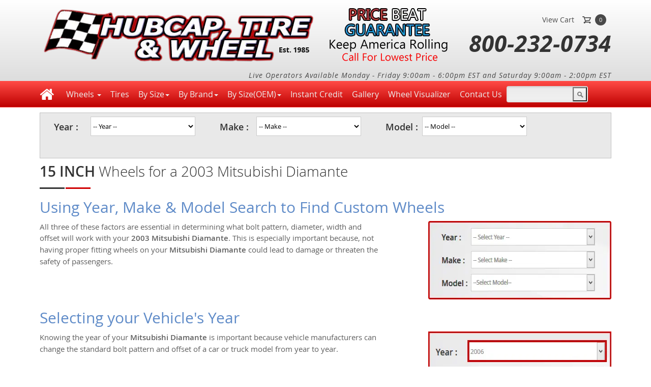

--- FILE ---
content_type: text/html; charset=utf-8
request_url: https://www.hubcap-tire-wheel.com/vehicles/2003-mitsubishi-diamante-15-inch-wheels
body_size: 8133
content:
<!DOCTYPE html>
<html lang="en">
<head>
    <meta charset="utf-8" />
    <meta name="viewport" content="width=device-width, initial-scale=1, user-scalable=yes">
    <meta http-equiv="Content-Type" content="text/html; charset=iso-8859-1" />
    <meta name="MobileOptimized" content="320" />
    <title>Buy 15&quot; Wheels for your 2003 mitsubishi diamante   wheels | Tires, Billet Grilles</title>

    <!--V1-->
    
    
    <meta name='description' content='Get Custom  15&quot; Wheels, Tires, Accessories, Grilles &amp; more for your 2003 mitsubishi diamante 15 inch wheelsWheels. (800) 232-0734. 2003 mitsubishi diamante 15 inch wheelsWheels at LOW prices.'>


    <link rel="preload" as="style" onload="this.rel='stylesheet'" media="screen" href="/Content/Mycss?v=w284j5bs4ArZhTmPDrW7Z5POUV0qsTxPFLNS8TqDFnY1" type="text/css" />
    <script rel="preload" src="/Scripts/1.11.0/jquery.min.js"></script>
    <script>
        $(document).ready(function () {
            if ($(window).width() < 700) {
                $("#r-logo").attr({
                    src: "/Content/images/mob-logo.webp",
                    width: "360",
                    height: "91"
                });
            } else {
                $("#r-logo").attr({
                    src: "/Content/images/logo.webp",
                    width: "540",
                    height: "137"
                });
            }
        });
    </script>
    
    <style>
        .dropdowncs-theme-classic.dropdowncs {
            border: 1px solid #CCC;
            height: 38px;
            background: #fff;
            color: black;
            font-family: open_sansregular;
            font-size: 13px;
            line-height: 28px;
            margin-bottom: 0;
            border-radius: 0;
            -webkit-border-radius: 0;
            -moz-border-radius: 0;
            width: 98% !important;
            float: left;
        }

        .dropdowncs {
            position: relative;
            display: inline-block;
            zoom: 1;
            vertical-align: middle;
            cursor: pointer;
            -webkit-touch-callout: none;
            -webkit-user-select: none;
            -khtml-user-select: none;
            -moz-user-select: none;
            -ms-user-select: none;
            user-select: none;
        }

        .copy_right a {
            color: white !important;
        }

        .copy_right {
            color: white !important;
        }

        .wSelect-theme-classic.wSelect {
            color: black !important;
        }

        .fluid_container {
            margin: 0 auto;
            max-width: 1000px;
            width: 90%;
        }

        .wSelect-multiple {
            width: 500px;
        }

        #___plusone_0 {
            width: 65px !important;
        }

        .box_skitter img {
            max-width: none;
            width: 100%;
        }

        .box_skitter img {
            max-width: none;
            width: 100%;
        }
    </style>
<script data-cfasync="false" nonce="3a21595f-7a9e-4cfb-a174-7e90101317ef">try{(function(w,d){!function(j,k,l,m){if(j.zaraz)console.error("zaraz is loaded twice");else{j[l]=j[l]||{};j[l].executed=[];j.zaraz={deferred:[],listeners:[]};j.zaraz._v="5874";j.zaraz._n="3a21595f-7a9e-4cfb-a174-7e90101317ef";j.zaraz.q=[];j.zaraz._f=function(n){return async function(){var o=Array.prototype.slice.call(arguments);j.zaraz.q.push({m:n,a:o})}};for(const p of["track","set","debug"])j.zaraz[p]=j.zaraz._f(p);j.zaraz.init=()=>{var q=k.getElementsByTagName(m)[0],r=k.createElement(m),s=k.getElementsByTagName("title")[0];s&&(j[l].t=k.getElementsByTagName("title")[0].text);j[l].x=Math.random();j[l].w=j.screen.width;j[l].h=j.screen.height;j[l].j=j.innerHeight;j[l].e=j.innerWidth;j[l].l=j.location.href;j[l].r=k.referrer;j[l].k=j.screen.colorDepth;j[l].n=k.characterSet;j[l].o=(new Date).getTimezoneOffset();if(j.dataLayer)for(const t of Object.entries(Object.entries(dataLayer).reduce((u,v)=>({...u[1],...v[1]}),{})))zaraz.set(t[0],t[1],{scope:"page"});j[l].q=[];for(;j.zaraz.q.length;){const w=j.zaraz.q.shift();j[l].q.push(w)}r.defer=!0;for(const x of[localStorage,sessionStorage])Object.keys(x||{}).filter(z=>z.startsWith("_zaraz_")).forEach(y=>{try{j[l]["z_"+y.slice(7)]=JSON.parse(x.getItem(y))}catch{j[l]["z_"+y.slice(7)]=x.getItem(y)}});r.referrerPolicy="origin";r.src="/cdn-cgi/zaraz/s.js?z="+btoa(encodeURIComponent(JSON.stringify(j[l])));q.parentNode.insertBefore(r,q)};["complete","interactive"].includes(k.readyState)?zaraz.init():j.addEventListener("DOMContentLoaded",zaraz.init)}}(w,d,"zarazData","script");window.zaraz._p=async d$=>new Promise(ea=>{if(d$){d$.e&&d$.e.forEach(eb=>{try{const ec=d.querySelector("script[nonce]"),ed=ec?.nonce||ec?.getAttribute("nonce"),ee=d.createElement("script");ed&&(ee.nonce=ed);ee.innerHTML=eb;ee.onload=()=>{d.head.removeChild(ee)};d.head.appendChild(ee)}catch(ef){console.error(`Error executing script: ${eb}\n`,ef)}});Promise.allSettled((d$.f||[]).map(eg=>fetch(eg[0],eg[1])))}ea()});zaraz._p({"e":["(function(w,d){})(window,document)"]});})(window,document)}catch(e){throw fetch("/cdn-cgi/zaraz/t"),e;};</script></head>
<body id="fullbody" style="display:none">
    <header id="header">
        <div class="container">
            <div class="row">
                <div class="logo">
                    <a href="https://www.hubcap-tire-wheel.com/">
                        <img id="r-logo" src="/Content/images/logo.webp" alt="Hubcap, Tire & Wheel, Est. 1985" width="540" height="137" />
                    </a>
                </div>
                <div class="price_beat">
                    <img id="amrimg" alt="Price Beat Guarantee Keep America rolling, Call for lowest Price" src="/Content/images/top_img.webp" width="232" height="105">
                </div>
                <div class="logo_right">
                    <div class="logo_right_row">
                        <div class="top_social_link">
                            <div class="top_social_link_clo">
                            </div>
                            <div class="top_social_link_clo" style="display:none;">
                            </div>
                            <div class="clear"></div>
                        </div>
                        <div class="top_link"><a href="https://www.hubcap-tire-wheel.com/Home/Order">View Cart</a></div>
                        <div class="cart_div">
                            <div class="cart_icon">
                                <img src="/Content/images/cart-icon.webp" alt="" width="17" height="14" />
                            </div>
                            <div class="cart_count">0</div>
                        </div>

                    </div>
                    <div class="cont_details">
                        <div class="cont_details_no" id="cont_details"><a href="tel:8002320734">800-232-0734</a></div>
                        
                        
                        
                    </div>
                </div>

                <div class="logo_right cont_details">
                    Live Operators Available Monday - Friday 9:00am - 6:00pm EST and Saturday 9:00am - 2:00pm EST
                </div>


            </div>
        </div>
        <nav class="navbar navbar-red fhmm" role="navigation">
            <div class="container">
                <div class="navbar-header">
                    <button type="button" data-toggle="collapse" data-target="#redmenu" class="navbar-toggle collapsed" aria-label="mobilemenu"><span class="icon-bar"></span><span class="icon-bar"></span><span class="icon-bar"></span></button><a href="https://www.hubcap-tire-wheel.com/" title="home link" class="navbar-brand"><i class="fa fa-home"></i></a>
                </div>
                <!-- end navbar-header -->
                <div id="redmenu" class="navbar-collapse collapse">
                    <ul id="navmenu" class="nav navbar-nav">
                        <!-- Mega Menu -->
                        <li class="dropdown">
                            <a href="#" data-toggle="dropdown" class="dropdown-toggle">Wheels <b class="caret"></b></a>
                            <ul class="dropdown-menu singlecolmenu" role="menu">
                                <li class="liLocal nospan"><a href="https://www.hubcap-tire-wheel.com/custom-wheels-rims.html" class="icon-padding"><span class=""><img src="/Content/images/customwheelmenuItem.webp" loading="lazy" alt="" /></span>Custom Wheels</a></li>
                                <li class="liLocal nospan"><a href="https://www.hubcap-tire-wheel.com/factory-oem-wheels.html" class="icon-padding"><span class=""><img src="/Content/images/factorywheelmenuitem.webp" loading="lazy" alt="" /></span>Factory Wheels</a></li>
                            </ul><!-- end dropdown-menu -->
                        </li>
                        <li><a href="https://www.hubcap-tire-wheel.com/tires.html">Tires</a></li>
                        
                        <li class='dropdown fhmm-fw'>
                            <a href='#' data-toggle='dropdown' class='dropdown-toggle'>By Size<b class='caret'></b></a>
                            <ul class='dropdown-menu fullwidth'>
                                <li class='fhmm-content'>
                                    <ul id="bysize">
                                    </ul>
                                </li>
                            </ul>
                        </li>
                        <li class='dropdown fhmm-fw'>
                            <a href='#' data-toggle='dropdown' class='dropdown-toggle'>By Brand<b class='caret'></b></a>
                            <ul class='dropdown-menu fullwidth'>
                                <li class='fhmm-content withoutdesc'>
                                    <ul id="bybrand">
                                    </ul>
                                </li>
                            </ul>
                        </li>
                        <li class='dropdown fhmm-fw'>
                            <a href='#' data-toggle='dropdown' class='dropdown-toggle'>By Size(OEM)<b class='caret'></b></a>
                            <ul class='dropdown-menu fullwidth'>
                                <li class='fhmm-content withoutdesc'>
                                    <ul id="bysizeoem">
                                    </ul>
                                </li>
                            </ul>
                        </li>
                        
                        <li><a href="https://www.hubcap-tire-wheel.com/acima-leasing-information.html" id="lnkfinance">Instant Credit</a></li>
                        <li><a href="https://www.hubcap-tire-wheel.com/vehicle-gallery/vehiclegallery.html" id="lnkGallery">Gallery</a></li>
                        <li><a href="https://www.hubcap-tire-wheel.com/wheelconfigurator.html" id="lnkGallery">Wheel Visualizer</a></li>
                        <li><a href="https://www.hubcap-tire-wheel.com/contactus" id="lnkContactUs">Contact Us</a></li>

                        <li>
<form action="/Home/FreeSearch" enctype="multipart/form-data" method="post">                                <div class="search_bar">
                                    <input class="search_input" id="Keyword" name="Keyword" title="Search" type="text" value="" />
                                    <div class="search_icon">
                                        <input type="submit" title="Search" name="submitMessage" id="submitMessage" width="26" value="" class="FreeSearchCss" />
                                    </div>
                                </div>
</form>                        </li>
                    </ul>
                </div>
            </div>
        </nav>
    </header>
    <div id="main">
        <div class="middle_right_part">
            <div class="container">
                <div class="middle_box_row" id="SearchBox">
                    <div class="wheel_search_box">
                        <div class="row">
                            <div class="wheel_search_box_clo">
                                <div class="wheel_search_lable">Year :</div>
                                <div class="wheel_search_select">
                                    <select class="dropdowncs dropdowncs-theme-classic" id="Year_YearList" name="Year_YearList" title="YearList">
                                        <option value="0">-- Year --</option>
                                    </select>
                                    
                                </div>
                                <div class="clear"></div>
                            </div>
                            <div class="wheel_search_box_clo">
                                <div class="wheel_search_lable">Make :</div>
                                <div class="wheel_search_select">
                                    <select class="dropdowncs dropdowncs-theme-classic" id="Make_MakeList" name="Make_MakeList" title="MakeList">
                                        <option value="">-- Make --</option>
                                    </select>
                                    
                                </div>
                                <div class="clear"></div>
                            </div>
                            <div class="wheel_search_box_clo">
                                <div class="wheel_search_lable">Model :</div>
                                <div class="wheel_search_select">
                                    <select class="dropdowncs dropdowncs-theme-classic" id="Model_ModelList" name="Model_ModelList" title="ModelList">
                                        <option value="">-- Model --</option>
                                    </select>
                                    
                                </div>
                                <div class="clear"></div>
                            </div>
                        </div>
                        <div class="row" style="text-align:center;">
                            
                            <div class="wheel_search_box_clo_result">
                                <div class="wheel_search_left_row">
                                    
                                    <ul class="navresult" id="WheelSizebtn" style="display:inline-block; width:100%;"></ul>
                                </div>
                            </div>
                        </div>
                        <div class="clear"></div>
                    </div>
                </div>
            </div>
        </div>
        <div id="body">
            
            

<div class="container">
     <h1 class='box_heading titel_main'>15 Inch <span>Wheels for a 2003 Mitsubishi Diamante</span></h1><div class='inner_details_text'><div class='year-make-model-guide-part1'><div class='year-make-model-guide-part1-text'><h2>Using Year, Make & Model Search to Find Custom Wheels</h2></div><div class='year-make-model-guide-part1-left'><p>All three of these factors are essential in determining what bolt pattern, diameter, width and offset will work with your <span>2003 Mitsubishi Diamante</span>. This is especially important because, not having proper fitting wheels on your <span>Mitsubishi Diamante</span> could lead to damage or threaten the safety of passengers.</p></div><div class='year-make-model-guide-part1-right'><img width='402' height='154' class='lazy' loading='lazy' data-src='/Content/images/yearmakemodeguide/SearchStep1.webp' src='/Content/images/yearmakemodeguide/SearchStep1.webp'></div></div><div class='clear'></div>	 <div class='year-make-model-guide-part1'><div class='year-make-model-guide-part1-text'><h2>Selecting your Vehicle's Year</h2></div><div class='year-make-model-guide-part1-left'><p>Knowing the year of your <span>Mitsubishi Diamante</span> is important because vehicle manufacturers can change the standard bolt pattern and offset of a car or truck model from year to year.<p></div><div class='year-make-model-guide-part1-right'><img width='406' height='175' class='lazy' loading='lazy' data-src='/Content/images/yearmakemodeguide/SearchStep2.webp' src='/Content/images/yearmakemodeguide/SearchStep2.webp'></div></div><div class='clear'></div><div class='year-make-model-guide-part1'><div class='year-make-model-guide-part1-text'><h2>Selecting your Vehicle's Make</h2></div><div class='year-make-model-guide-part1-left'><p>Knowing the make of your <span>Diamante</span> is essential to buying new custom wheels because not all manufacturers use the same standard of bolt pattern or offset as your <span>2003 Mitsubishi Diamante</span>. Some makes are foreign, off-road specific, or made for city and highway driving.<p></div><div class='year-make-model-guide-part1-right'><img width='406' height='166' class='lazy' loading='lazy' data-src='/Content/images/yearmakemodeguide/SearchStep3.webp' src='/Content/images/yearmakemodeguide/SearchStep3.webp'></div></div><div class='clear'></div><div class='year-make-model-guide-part1'><div class='year-make-model-guide-part1-text'><h2>Choosing your Vehicle's Model</h2></div><div class='year-make-model-guide-part1-left'><p>Knowing the specific model of your <span>Mitsubishi</span> is important because manufacturers can have multiple variations of a specific model. Some of those changes being different bolt patterns and offsets which could affect your wheel selection.<p></div><div class='year-make-model-guide-part1-right'><img width='406' height='166' class='lazy' loading='lazy' data-src='/Content/images/yearmakemodeguide/SearchStep4.webp' src='/Content/images/yearmakemodeguide/SearchStep4.webp'></div></div><div class='clear'></div><div class='year-make-model-guide-part1'><div class='year-make-model-guide-part1-text'><h2>Selecting Your Vehicle's Wheel Size</h2></div><div class='year-make-model-guide-part1-left'><p>Keep in mind, if you’re going up in wheel size, your tire’s side wall height will decrease by 5 to 10 percent per inch of wheel height increase.<p></div><div class='year-make-model-guide-part1-right'><img width='329' height='93' class='lazy' loading='lazy' data-src='/Content/images/yearmakemodeguide/Step5.webp' src='/Content/images/yearmakemodeguide/Step5.webp'></div></div><div class='clear'></div><h2>Going up more than an inch in wheel size?</h2><p>If you're purchasing with intent of increasing your wheel size (example: more than 6 inches) you will likely need a lift kit to go along with your <span>Mitsubishi Diamante</span>. With our sales staff that has over a hundred years of combined experience, we will guarantee your fitment and help you get the proper fitting lift kit if you need it for your <span>Diamante</span>.<p><p>If no wheel sizes appear for your vehicle or you have a lift kit, please contact us for assistance. We can have blank wheels drilled or custom built to your vehicle’s specs.  We also carry over 50+ other<a href='https://www.hubcap-tire-wheel.com/custom-wheels-rims.html' target='_blank'><span class='under_line'> Custom Wheels<span class='black_text'></span></a></p> </div>
</div>

        </div>
    </div>
    <div id="footer">
        <div class="footer_part_two">
            <div class="container">
                <div class="footer_part_two_clo">
                    <div class="footer_add_details">
                        <div class="footer_logo">
                            <img src="https://www.hubcap-tire-wheel.com/Content/images/footer-logo.webp" width="250" height="63" alt="logo" />
                        </div>
                        <div class="address">
                            <span>Hubcap, Tire & Wheel</span>
                        </div>
                        <div class="add">
                            
                            <span>4453 Edward Rd.</span><br />
                            <span>West Palm Beach</span>,<br />
                            <span>FL </span>
                            <span>33406</span>
                        </div>
                        <div class="phone">
                            <span>1-800-232-0734</span><br>
                            <span>561-968-0488</span>
                        </div>
                        <div class="map">
                            <img src="/Content/images/bottom-map.webp" alt="map" height="113" width="257" />
                        </div>
                    </div>

                    <div class="clear"></div>
                </div>
                <div class="footer_part_two_clo">
                    <div class="bottom_titel_w">Links</div>
                    <div class="bottom_links">
                        <ul>
                            <li><a href="https://www.hubcap-tire-wheel.com/">Home</a></li>
                            <li><a href="https://www.hubcap-tire-wheel.com/custom-wheels-rims.html">Custom Wheels</a></li>
                            <li><a href="https://www.hubcap-tire-wheel.com/tires.html">Tires</a></li>
                            <li><a href="https://www.hubcap-tire-wheel.com/factory-oem-wheels.html">Factory Wheels</a></li>
                            
                            <li><a href="https://www.hubcap-tire-wheel.com/acima-leasing-information.html" id="lnkfinance">Instant Credit</a></li>
                            
                            
                            <li><a href="https://www.hubcap-tire-wheel.com/Testimonials.html" id="lnkTestimonial_b">Testimonials</a></li>
                            <li><a href="https://www.hubcap-tire-wheel.com/vehicles.html" id="lnkvehicles">Search By Vehicle</a></li>
                            <li><a href="https://www.hubcap-tire-wheel.com/custom-aftermarket-wheel-buying-guide.html" id="lnkBuyersguide">Custom Wheel Buyers guide</a></li>
                            <li><a href="https://www.hubcap-tire-wheel.com/contactus" id="lnkContactUs_b">Contact Us</a></li>
                            
                        </ul>
                    </div>
                    <div class="clear"></div>
                </div>
                <div class="footer_part_two_clo">
                    <div class="bottom_titel_w">ship worldwide</div>
                    <div class="bottom_links">
                        <ul>
                            <li><a href="https://www.hubcap-tire-wheel.com/USA">United States</a></li>
                            <li><a href="https://www.hubcap-tire-wheel.com/Canada">Canada</a></li>
                            <li><a href="https://www.hubcap-tire-wheel.com/Germany">Germany</a></li>
                            <li><a href="https://www.hubcap-tire-wheel.com/Australia">Australia</a></li>
                            <li><a href="https://www.hubcap-tire-wheel.com/Sweden">Sweden</a></li>
                            <li><a href="https://www.hubcap-tire-wheel.com/United-Kingdom">United Kingdown</a></li>
                            <li><a href="https://www.hubcap-tire-wheel.com/Norway">Norway</a></li>
                        </ul>
                    </div>
                    <div class="clear"></div>
                </div>
                <div class="footer_part_two_clo">
                    <div class="bottom_titel_w">Connect socially</div>
                    <div class="bottom_social_row">
                        <div class="bottom_social_icon">
                            <a href="https://www.facebook.com/pages/hubcap-tire-wheelcom/143960288982689" target="_blank">
                                <img src="/Content/images/connect-socially-icon-1.webp" alt="Facebook" width="35" height="35" />
                            </a>
                        </div>
                        <div class="bottom_social_icon">
                            <a href="https://twitter.com/ChromeSlinger" target="_blank">
                                <img src="/Content/images/connect-socially-icon-2.webp" alt="Twitter" width="35" height="35" />
                            </a>

                        </div>
                        <div class="bottom_social_icon">
                            <a href="https://blog.hubcap-tire-wheel.com/" title="blog link" target="_blank">
                                <img src="/Content/images/connect-socially-icon-3.webp" alt="blog link" width="35" height="35" />
                            </a>
                        </div>
                        <div class="bottom_social_icon">
                            <a href="https://www.pinterest.com/chromeslinger/" target="_blank">
                                <img src="/Content/images/connect-socially-icon-4.webp" alt="PinIt" width="35" height="35" />
                            </a>
                        </div>
                        <div class="bottom_social_icon">
                            <a href="https://www.instagram.com/hubcaptirewheel/" target="_blank">
                                <img src="/Content/images/instagram_35x35.webp" alt="Instagram" width="35" height="35" />
                            </a>
                        </div>
                        <div class="clear"></div>
                    </div>

                    <div class="footer_add_details" style="margin-bottom: 7px;">
                        <div class="free-shipping-img">
                            <img src="/Content/images/free-shipping-img.webp" alt="" width="99" height="101" />
                        </div>
                        <div class="free-shipping-right">
                            - in continental U.S.<br>
                            - set (4) of wheels<br>
                            
                            - wheel & tire packages<br>
                            
                        </div>

                        <span id="siteseal">
                            
                        </span>
                    </div>
                    <div class="bottom_verified">
                    </div>
                    <div class="clear"></div>
                </div>
            </div>
            <div class="clear"></div>
        </div>
        <div class="footer_part_three">
            <div class="container">
                <div class="copy_right">
                    Copyright &copy; 1985-2024. Brand names and logos are registered trademarks of their respective owners.
                    <a href="https://www.hubcap-tire-wheel.com/sitemap.html">Site Map</a> |
                    <a href="https://www.hubcap-tire-wheel.com/PrivacyPolicy.html">Privacy Policy</a> |
                    <a href="https://www.hubcap-tire-wheel.com/ReturnPolicy.html">Return Policy</a> |
                    <a href="https://www.hubcap-tire-wheel.com/TermsofUse.html">Terms of Use</a>
                </div>
            </div>
            <div class="clear"></div>
        </div>
    </div>

    
    <!-- Trustpilot Script End-->
    <script>
        $(document).ready(function () {
		   setTimeout(function () {
				$('#fullbody').show();
           }, 150);

            $.ajax({
             type: "GET",
             contentType: "application/json; charset=utf-8",
             url: '/Shared/GetMenu',
             dataType: "json",
             success: function (data) {
                    $('#bysize').html(data[0]);
                    $('#bybrand').html(data[1])
                    $('#bysizeoem').html(data[2])
             },
             error: function (result) {
                 alert('Service call failed: ' + result.status + ' Type :' + result.statusText);
             }
         });
        });
        // Year binding
        $('#Year_YearList').click(function () {
            const d = new Date();
            let year = d.getFullYear() + 2;
            for (var i = year; i >= 1965; i--) {
                let optionHTML = `
            <option value="${i}">${i}</option>`;
                $('#Year_YearList').append(optionHTML);
            }
        });
        // End Year Binding
        ////Year Text Change Event
        $(function () {

            $('#Year_YearList').change(function () {
                //
                var id = $("#Year_YearList").val();
                if (id != "") {
                    $.ajax({
                        type: "GET",
                        contentType: "application/json; charset=utf-8",
                        url: '/Home/MakeData',
                        data: { "mYearId": id },
                        dataType: "json",
                        beforeSend: function () {

                        },
                        success: function (data) {
                            //
                            //console.log(data);
                            var items = "";
                            var items2 = "";
                            var items3 = "";
                            var items4 = "";
                            var items5 = "";
                            var items6 = "";
                            $.each(data, function (i, Make) {
                                items += "<option value='" + Make.Value + "'>" + Make.Text + "</option>";
                            });

                            $('#Make_MakeList').html(items);
                            items2 = "<option value='0'>--Select Model--</option>";
                            $('#Model_ModelList').html(items2);
                            items3 = "<option value='0'>--Select Type--</option>";
                            $('#S_Type_TypeList').html(items3);
                            items4 = "<option value='0'>--Select Option--</option>";
                            $('#Option_OptionList').html(items4);
                            items5 = "<option value='0'>--Select WheelSize--</option>";
                            $('#WheelSize_WheelSizeList').html(items5);
                            $('#WheelSizebtn').html(items6)
                        },
                        error: function (result) {
                            alert('Service call failed: ' + result.status + ' Type :' + result.statusText);
                        }
                    });
                }
                else {
                    var items = '<option value="">Select</option>';
                    $('#Make_MakeList').html(items);
                }
            });

        });
        ////Make Text Change Event
        $(function () {
            $('#Make_MakeList').change(function () {
                //
                var Make_id = $("#Make_MakeList").val();
                var Year_id = $("#Year_YearList").val();
                if (Make_id != "" && Year_id != "") {
                    $.ajax({
                        type: "GET",
                        contentType: "application/json; charset=utf-8",
                        url: '/Home/ModelData',
                        data: { "mYearId": Year_id, "mMakeId": Make_id },
                        dataType: "json",
                        beforeSend: function () {

                        },
                        success: function (data) {
                            //
                            //console.log(data);
                            var items = "";
                            var items3 = "";
                            var items4 = "";
                            var items5 = "";
                            var items6 = "";
                            $.each(data, function (i, Model) {

                                items += "<option value='" + Model.ModelId + "'>" + Model.ModelList + "</option>";
                            });

                            $('#Model_ModelList').html(items);
                            items3 = "<option value='0'>--Select Type--</option>";
                            $('#S_Type_TypeList').html(items3);
                            items4 = "<option value='0'>--Select Option--</option>";
                            $('#Option_OptionList').html(items4);
                            items5 = "<option value='0'>--Select WheelSize--</option>";
                            $('#WheelSize_WheelSizeList').html(items5);
                            $('#WheelSizebtn').html(items6)
                        },
                        error: function (result) {

                            alert('Service call failed: ' + result.status + ' Type :' + result.statusText);
                        }
                    });
                }
                else {
                    var items = '<option value="">Select</option>';
                    $('#Model_ModelList').html(items);
                }
            });

        });

        ////Model Text Change Event
        $(function () {
            $('#Model_ModelList').change(function () {
                //
                var Make_id = $("#Make_MakeList").val();
                var Year_id = $("#Year_YearList").val();
                var Model_id = $("#Model_ModelList").val();

                var Type_id = $("#S_Type_TypeList").val();
                var Option_id = $("#Option_OptionList").val();

                if (Make_id != "0" && Year_id != "") {
                    $.ajax({
                        type: "GET",
                        contentType: "application/json; charset=utf-8",
                        
                        url: '/Home/WheelSizeData',
                        data: { "mYearId": Year_id, "mMakeId": Make_id, "mModelId": Model_id, "mType": Type_id, "mOption": Option_id },
                        dataType: "json",
                        beforeSend: function () { },
                        success: function (data) {
                            //console.log(data);
                            //alert("hi- i got the wheelsize");
                            //var items = "<div class='got_questions' style='color: #ce0000;display:inline-block; width:100%;'>Select wheel size</div>";
                            var items = "";
                            var items4 = "";
                            var items5 = "";
                            $.each(data, function (i, WheelSize) {
                                var WheelSizeId_1 = WheelSize.WheelSizeId;
                                items += "<li>";
                                items += "<input id='sub" + WheelSize.WheelSizeList + "' type='submit' value=" + WheelSize.WheelSizeList + "\" onclick='CallSearch(\"" + WheelSizeId_1 + "\",1);'  />";
                                items += "</li> ";
                            });
                            $('#WheelSizebtn').html(items);
                        },
                        error: function (result) {
                            alert('Service call failed: ' + result.status + ' Type :' + result.statusText);
                        }
                    });
                }
                else {
                    var items = '<option value="">Select</option>';
                    $('#Make_MakeList').html(items);
                }
            });

        });
        ////Type Text Change Event
        $(function () {
            $('#S_Type_TypeList').change(function () {
                //
                var Make_id = $("#Make_MakeList").val();
                var Year_id = $("#Year_YearList").val();
                var Model_id = $("#Model_ModelList").val();
                var Type_id = $("#S_Type_TypeList").val();
                if (Type_id != "") {
                    $.ajax({
                        type: "GET",
                        contentType: "application/json; charset=utf-8",
                        url: '/Home/OptionData',
                        data: { "mYearId": Year_id, "mMakeId": Make_id, "mModelId": Model_id, "mType": Type_id },
                        dataType: "json",
                        beforeSend: function () {

                        },
                        success: function (data) {
                            //
                            //console.log(data);
                            var items = "";
                            var items2 = "";
                            $.each(data, function (i, Option) {

                                items += "<option value='" + Option.OptionId + "'>" + Option.OptionList + "</option>";
                            });

                            $('#Option_OptionList').html(items);
                            items2 = "<option value='0'>--Select WheelSize--</option>";
                            $('#WheelSize_WheelSizeList').html(items2);
                        },
                        error: function (result) {

                            alert('Service call failed: ' + result.status + ' Type :' + result.statusText);
                        }
                    });
                }
                else {
                    var items = '<option value="">--Select--</option>';
                    $('#Option_OptionList').html(items);
                }
            });

        });
        ////Option Text Change Event
        $(function () {

            $('#Option_OptionList').change(function () {
                //
                var Make_id = $("#Make_MakeList").val();
                var Year_id = $("#Year_YearList").val();
                var Model_id = $("#Model_ModelList").val();
                var Type_id = $("#S_Type_TypeList").val();
                var Option_id = $("#Option_OptionList").val();
                if (Type_id != "") {
                    $.ajax({
                        type: "GET",
                        contentType: "application/json; charset=utf-8",
                        url: '/Home/WheelSizeData',
                        data: { "mYearId": Year_id, "mMakeId": Make_id, "mModelId": Model_id, "mType": Type_id, "mOption": Option_id },
                        dataType: "json",
                        beforeSend: function () {

                        },
                        success: function (data) {
                            //
                            //console.log(data);
                            var items = "";
                            var items2 = "";
                            $.each(data, function (i, WheelSize) {
                                items += "<option value='" + WheelSize.WheelSizeId + "'>" + WheelSize.WheelSizeList + "</option>";
                            });
                            $('#WheelSize_WheelSizeList').html(items);

                        },
                        error: function (result) {

                            alert('Service call failed: ' + result.status + ' Type :' + result.statusText);
                        }
                    });
                }
                else {
                    var items = '<option value="">--Select--</option>';
                    $('#WheelSize_WheelSizeList').html(items);
                }
            });
        });
        $(function () {

            $('#WheelSize_WheelSizeList').change(function () {
                //
                var Make_id = $("#Make_MakeList").val();
                var Year_id = $("#Year_YearList").val();
                var Model_id = $("#Model_ModelList").val();
                var Type_id = $("#S_Type_TypeList").val();
                var Option_id = $("#Option_OptionList").val();
                var W_Size = $("#WheelSize_WheelSizeList").val();
                if (Type_id != "") {
                    $.ajax({
                        type: "GET",
                        contentType: "application/json; charset=utf-8",
                        url: '/Home/SearchWheels',
                        data: { "mYearId": Year_id, "mMakeId": Make_id, "mModelId": Model_id, "WheelSize": W_Size, "Option_id": Option_id, "Type_id": Type_id, "PageNo": 1 },
                        dataType: "json",
                        beforeSend: function () { },
                        success: function (data) {
                            //
                            //console.log(data);
                            window.location.href = data.redirectUrl;
                        }
                    });
                }
            });

        });

        function FreeSearch() {
            //var list = new Array();
            var KeyWord = $("#FreeSearch").val();
            var queryString = "KeyWord=" + KeyWord;
            //alert(queryString);
            $.post("/FreeSearch/FreeSearch", queryString, '', "_default");
        }
        function CallSearch(WheelSize, PageNo) {
            //
            //alert("i am in call Search");
            var Make_id = $("#Make_MakeList").val();
            var Year_id = $("#Year_YearList").val();
            var Model_id = $("#Model_ModelList").val();
            var W_Size = WheelSize;
            $.ajax({
                type: "GET",
                contentType: "application/json; charset=utf-8",
                url: '/Home/SearchWheels',
                data: { "mYearId": Year_id, "mMakeId": Make_id, "mModelId": Model_id, "WheelSize": W_Size, "PageNo": PageNo },
                dataType: "json",
                beforeSend: function () { },
                success: function (data) {
                    //
                    //console.log(data);
                    //alert(data.redirectUrl);
                    window.location.href = data.redirectUrl;
                }
            });
        }
        $(function () {
            $('#lnkContactUs').click(function () {
                //
                document.getElementById("SearchBox").style.visibility = "hidden";
            });
        });
        document.addEventListener("DOMContentLoaded", function () {
            const lazyImages = document.querySelectorAll("img.lazy");

            const imageObserver = new IntersectionObserver((entries) => {
                entries.forEach((entry) => {
                    if (entry.isIntersecting) {
                        const img = entry.target;
                        img.src = img.getAttribute("data-src");
                        img.classList.remove("lazy");
                        imageObserver.unobserve(img);
                    }
                });
            });

            lazyImages.forEach((img) => {
                imageObserver.observe(img);
            });
        });
    </script>
    <script rel="preload" src="/Content/megamenu/js/bootstrap.min.js"></script>
    <script rel="preload" src="/Content/megamenu/js/bootstrap-hover-dropdown.js"></script>
    <script rel="preload" src="/Scripts/owl.carousel.js"></script>
    <script>
        // Menu drop down effect
        $(document).on('click', '.fhmm .dropdown-menu', function (e) {
            e.stopPropagation()
        })
    </script>
    <script type="text/javascript">
        $(document).ready(function () {
            $('.dropdown-toggle').dropdownHover().dropdown();
        });
    </script>
    
<script defer src="https://static.cloudflareinsights.com/beacon.min.js/vcd15cbe7772f49c399c6a5babf22c1241717689176015" integrity="sha512-ZpsOmlRQV6y907TI0dKBHq9Md29nnaEIPlkf84rnaERnq6zvWvPUqr2ft8M1aS28oN72PdrCzSjY4U6VaAw1EQ==" data-cf-beacon='{"version":"2024.11.0","token":"70451bcad61b4f739c2ac990caa408b9","server_timing":{"name":{"cfCacheStatus":true,"cfEdge":true,"cfExtPri":true,"cfL4":true,"cfOrigin":true,"cfSpeedBrain":true},"location_startswith":null}}' crossorigin="anonymous"></script>
</body>
</html>

--- FILE ---
content_type: text/css; charset=utf-8
request_url: https://www.hubcap-tire-wheel.com/Content/Mycss?v=w284j5bs4ArZhTmPDrW7Z5POUV0qsTxPFLNS8TqDFnY1
body_size: 118986
content:
/* Minification failed. Returning unminified contents.
(1,5382): run-time error CSS1054: JavaScript error in expression property: Variable has not been declared: ignoreMe
(71,73403): run-time error CSS1036: Expected expression, found '.'
 */
#fancybox-loading div,#fancybox-overlay,#fancybox-wrap{position:absolute;top:0;left:0}#fancybox-bg-ne,#fancybox-bg-nw,#fancybox-bg-se,#fancybox-bg-sw,#fancybox-left-ico,#fancybox-loading div,#fancybox-right-ico{background-image:url(../images/fancybox.png)}#fancybox-frame,#fancybox-img{width:100%;border:none;height:100%}#fancybox-loading{position:fixed;top:50%;left:50%;width:40px;height:40px;margin-top:-20px;margin-left:-20px;cursor:pointer;overflow:hidden;z-index:1104;display:none}#fancybox-loading div{width:40px;height:480px}#fancybox-overlay{width:100%;z-index:1100;display:none}#fancybox-tmp{padding:0;margin:0;border:0;overflow:auto;display:none}#fancybox-wrap{padding:20px;z-index:1101;outline:0;display:none}#fancybox-outer{position:relative;width:100%;height:100%;background:#fff}#fancybox-content{width:0;height:0;padding:0;outline:0;position:relative;overflow:hidden;z-index:1102;border:0 solid #fff}#fancybox-hide-sel-frame{position:absolute;top:0;left:0;width:100%;background:0 0;z-index:1101}#fancybox-close{position:absolute;top:-15px;right:-15px;width:30px;height:30px;background:url(../images/fancybox.png) -40px 0;cursor:pointer;z-index:1103;display:none}#fancybox-error{color:#444;font:400 12px/20px Arial;padding:14px;margin:0}#fancybox-img{padding:0;margin:0;outline:0;line-height:0;vertical-align:top}#fancybox-frame{display:block}#fancybox-left,#fancybox-right{position:absolute;bottom:0;height:100%;width:35%;cursor:pointer;outline:0;background:url(blank.html);z-index:1102;display:none}#fancybox-left{left:0}#fancybox-right{right:0}#fancybox-left-ico,#fancybox-right-ico{position:absolute;top:50%;left:-9999px;width:30px;height:30px;margin-top:-15px;cursor:pointer;z-index:1102;display:block}#fancybox-left-ico{background-position:-40px -30px}#fancybox-right-ico{background-position:-40px -60px}#fancybox-left:hover,#fancybox-right:hover{visibility:visible}#fancybox-left:hover span{left:20px}#fancybox-right:hover span{left:auto;right:20px}.fancybox-bg{position:absolute;padding:0;margin:0;border:0;width:20px;height:20px;z-index:1001}#fancybox-bg-n,#fancybox-bg-s{left:0;width:100%;background-image:url(../images/fancybox-x.png)}#fancybox-bg-e,#fancybox-bg-w{top:0;height:100%;background-image:url(../images/fancybox-y.png)}#fancybox-bg-n{top:-20px}#fancybox-bg-ne{top:-20px;right:-20px;background-position:-40px -162px}#fancybox-bg-e{right:-20px;background-position:-20px 0}#fancybox-bg-se{bottom:-20px;right:-20px;background-position:-40px -182px}#fancybox-bg-s{bottom:-20px;background-position:0 -20px}#fancybox-bg-sw{bottom:-20px;left:-20px;background-position:-40px -142px}#fancybox-bg-w{left:-20px}#fancybox-bg-nw{top:-20px;left:-20px;background-position:-40px -122px}#fancybox-title{font-family:Helvetica;font-size:12px;z-index:1102}.fancybox-title-inside{padding-bottom:10px;text-align:center;color:#333;background:#fff;position:relative}.fancybox-title-outside{padding-top:10px;color:#fff}.fancybox-title-over{position:absolute;bottom:0;left:0;color:#FFF;text-align:left}#fancybox-title-over{padding:10px;background-image:url(../images/fancy_title_over.png);display:block}.fancybox-title-float{position:absolute;left:0;bottom:-20px;height:32px}#fancybox-title-float-wrap{border:none;border-collapse:collapse;width:auto}#fancybox-title-float-wrap td{border:none;white-space:nowrap}#fancybox-title-float-left{padding:0 0 0 15px;background:url(../images/fancybox.png) -40px -90px no-repeat}#fancybox-title-float-main{color:#FFF;line-height:29px;font-weight:700;padding:0 0 3px;background:url(../images/fancybox-x.png) 0 -40px}#fancybox-title-float-right{padding:0 0 0 15px;background:url(../images/fancybox.png) -55px -90px no-repeat}.fancybox-ie6 #fancybox-close{background:0 0;filter:progid:DXImageTransform.Microsoft.AlphaImageLoader(src='../images/fancy_close.html', sizingMethod='scale')}.fancybox-ie6 #fancybox-left-ico{background:0 0;filter:progid:DXImageTransform.Microsoft.AlphaImageLoader(src='../images/fancy_nav_left.html', sizingMethod='scale')}.fancybox-ie6 #fancybox-right-ico{background:0 0;filter:progid:DXImageTransform.Microsoft.AlphaImageLoader(src='../images/fancy_nav_right.html', sizingMethod='scale')}.fancybox-ie6 #fancybox-title-over{background:0 0;filter:progid:DXImageTransform.Microsoft.AlphaImageLoader(src='../images/fancy_title_over.png', sizingMethod='scale');zoom:1}.fancybox-ie6 #fancybox-title-float-left{background:0 0;filter:progid:DXImageTransform.Microsoft.AlphaImageLoader(src='fancybox/fancy_title_left.html', sizingMethod='scale')}.fancybox-ie6 #fancybox-title-float-main{background:0 0;filter:progid:DXImageTransform.Microsoft.AlphaImageLoader(src='../images/fancy_title_main.html', sizingMethod='scale')}.fancybox-ie6 #fancybox-title-float-right{background:0 0;filter:progid:DXImageTransform.Microsoft.AlphaImageLoader(src='../images/fancy_title_right.html', sizingMethod='scale')}#fancybox-hide-sel-frame,.fancybox-ie6 #fancybox-bg-e,.fancybox-ie6 #fancybox-bg-w,.fancybox-ie6 #fancybox-left,.fancybox-ie6 #fancybox-right{height:expression(this.parentNode.clientHeight + "px")}#fancybox-loading.fancybox-ie6{position:absolute;margin-top:0;top:expression( (-20 + (document.documentElement.clientHeight ? document.documentElement.clientHeight/2 : document.body.clientHeight/2 ) + ( ignoreMe = document.documentElement.scrollTop ? document.documentElement.scrollTop : document.body.scrollTop )) + 'px')}#fancybox-loading.fancybox-ie6 div{background:0 0;filter:progid:DXImageTransform.Microsoft.AlphaImageLoader(src='fancybox/fancy_loading.html', sizingMethod='scale')}.fancybox-ie .fancybox-bg{background:0 0!important}.fancybox-ie #fancybox-bg-n{filter:progid:DXImageTransform.Microsoft.AlphaImageLoader(src='../images/fancy_shadow_n.html', sizingMethod='scale')}.fancybox-ie #fancybox-bg-ne{filter:progid:DXImageTransform.Microsoft.AlphaImageLoader(src='../images/fancy_shadow_ne.html', sizingMethod='scale')}.fancybox-ie #fancybox-bg-e{filter:progid:DXImageTransform.Microsoft.AlphaImageLoader(src='../images/fancy_shadow_e.html', sizingMethod='scale')}.fancybox-ie #fancybox-bg-se{filter:progid:DXImageTransform.Microsoft.AlphaImageLoader(src='../images/fancy_shadow_se.html', sizingMethod='scale')}.fancybox-ie #fancybox-bg-s{filter:progid:DXImageTransform.Microsoft.AlphaImageLoader(src='../images/fancy_shadow_s.html', sizingMethod='scale')}.fancybox-ie #fancybox-bg-sw{filter:progid:DXImageTransform.Microsoft.AlphaImageLoader(src='../images/fancy_shadow_sw.html', sizingMethod='scale')}.fancybox-ie #fancybox-bg-w{filter:progid:DXImageTransform.Microsoft.AlphaImageLoader(src='../images/fancy_shadow_w.html', sizingMethod='scale')}.fancybox-ie #fancybox-bg-nw{filter:progid:DXImageTransform.Microsoft.AlphaImageLoader(src='../images/fancy_shadow_nw.html', sizingMethod='scale')}
.owl-carousel .owl-wrapper:after{content:".";display:block;clear:both;visibility:hidden;line-height:0;height:0}.owl-carousel,.owl-carousel .owl-wrapper{display:none;position:relative}.owl-carousel{width:100%;-ms-touch-action:pan-y}.owl-carousel .owl-wrapper-outer{overflow:hidden;position:relative;width:100%}.owl-carousel .owl-wrapper-outer.autoHeight{-webkit-transition:height .5s ease-in-out;-moz-transition:height .5s ease-in-out;-ms-transition:height .5s ease-in-out;-o-transition:height .5s ease-in-out;transition:height .5s ease-in-out}.owl-carousel .owl-item{float:left}.owl-controls .owl-buttons div,.owl-controls .owl-page{cursor:pointer;position:absolute}.owl-controls .owl-buttons .owl-prev,.owl-controls .owl-page{left:15px;background:url(../../Content/images/prev-arrow.webp) no-repeat}.owl-controls .owl-buttons .owl-next,.owl-controls .owl-page{right:15px;left:auto;background:url(../../Content/images/next-arrow.webp) no-repeat}.owl-controls{-webkit-user-select:none;-khtml-user-select:none;-moz-user-select:none;-ms-user-select:none;user-select:none;-webkit-tap-highlight-color:transparent;position:absolute;width:100%;z-index:1;top:50%}.grabbing{cursor:url(../../Content/images/grabbing.webp) 8 8,move}.owl-carousel .owl-item,.owl-carousel .owl-wrapper{-webkit-backface-visibility:hidden;-moz-backface-visibility:hidden;-ms-backface-visibility:hidden;-webkit-transform:translate3d(0,0,0);-moz-transform:translate3d(0,0,0);-ms-transform:translate3d(0,0,0)}
.owl-theme .owl-controls{margin-top:10px;text-align:center}.owl-theme .owl-controls .owl-buttons div{color:#FFF;display:inline-block;zoom:1;margin:0;padding:0;font-size:12px;width:22px;height:22px;-webkit-border-radius:0;-moz-border-radius:0;border-radius:0;text-indent:-5000px}.owl-theme .owl-controls.clickable .owl-buttons div:hover{text-decoration:none}.owl-theme .owl-controls .owl-page{display:inline-block;zoom:1}.owl-theme .owl-controls .owl-page span{display:block;width:12px;height:12px;margin:5px 7px;filter:Alpha(Opacity=50);opacity:.5;-webkit-border-radius:20px;-moz-border-radius:20px;border-radius:20px;background:#869791}.owl-theme .owl-controls .owl-page.active span,.owl-theme .owl-controls.clickable .owl-page:hover span{filter:Alpha(Opacity=100);opacity:1}.owl-theme .owl-controls .owl-page span.owl-numbers{height:auto;width:auto;color:#FFF;padding:2px 10px;font-size:12px;-webkit-border-radius:30px;-moz-border-radius:30px;border-radius:30px}.owl-item.loading{min-height:150px;background:url(AjaxLoader.gif) center center no-repeat}
#main_nav_wrap.responsive .headerContainer .container>ol .nav-bar-li button a:hover,#main_nav_wrap.responsive .headerContainer .container>ol .nav-bar-li-nodrop button a:hover,#sidebar .articleList h3 a:focus,#sidebar .articleList h3 a:hover,.button:focus,.button:hover,.leaflet-control-attribution a,.live-help-content a.live-help_buttons:active,.live-help-content a.live-help_buttons:focus,.live-help-content a.live-help_buttons:hover,.qas-add-subpremise-button:focus,.qas-add-subpremise-button:hover,.qas-change-street-number-button:focus,.qas-change-street-number-button:hover,.qas-confirm:focus,.qas-confirm:hover,.relatedCategories a.seeMoreRelatedGC:focus,.relatedCategories a.seeMoreRelatedGC:hover,.tabs li.txt a:focus,.tabs li.txt a:hover,a:link,a:visited,abbr,body>.account-menu-flyout #nav-myaccount .sign-in-wrap #signInLink:hover,body>.right-flyout-wapper .flyout-title:hover,body>.shop-menu-flyout#main-menu-new>ul li:hover>a,body>.shop-menu-flyout#main-menu-new>ul li:hover>button,body>.shop-menu-flyout#main-menu-new>ul>li:first-child:hover #signInLink,body>.shop-menu-flyout#main-menu>ul li:hover>a,body>.shop-menu-flyout#main-menu>ul li:hover>button,body>.shop-menu-flyout#main-menu>ul>li:first-child:hover #signInLink,ins{text-decoration:none}a:active,a:focus,a:hover,body{color:#333}.clearfix:after,p.feedback{clear:both}.product span.productCompare label input[type=checkbox]+i,.tabs li.txt a em,var{font-style:normal}.product span.productCompare input[type=checkbox]+label,.product span.productCompare label input[type=checkbox]+i::before{background:url("https://static.guitarcenter.com/img/brand/gc/cmn/checkboxsprite.png?vId=ecmd-GC-2022.4.1-3a&cb=16") 0 2px no-repeat;width:16px;left:auto;vertical-align:text-bottom;bottom:auto}a,abbr,acronym,address,applet,b,big,blockquote,body,caption,center,cite,code,dd,del,dfn,div,dl,dt,em,fieldset,font,form,h1,h2,h3,h4,h5,h6,html,i,iframe,img,ins,kbd,label,legend,li,object,ol,p,pre,q,s,samp,small,span,strike,strong,sub,sup,table,tbody,td,tfoot,th,thead,tr,tt,u,ul,var{margin:0;padding:0;border:0;outline:0;font-size:100%;vertical-align:baseline;background:0 0}body{line-height:1.5;background-color:#fff;font-family:Arial,Helvetica,"Helvetica Neue",sans-serif;font-size:12px;height:auto;min-height:100%;min-width:976px}.gl.short.header,.headerTitleText,h1{font-family:montserratregular,Arial,Helvetica,sans-serif}body.modal-enabled{overflow:hidden;position:relative}@font-face{font-family:montserratblack;src:url("//static.guitarcenter.com/static/fonts/montserrat-black-webfont.eot");src:url("//static.guitarcenter.com/static/fonts/montserrat-black-webfont.eot?#iefix") format("embedded-opentype"),url("https://static.guitarcenter.com/static/fonts/montserrat-black-webfont.woff2") format("woff2"),url("//static.guitarcenter.com/static/fonts/montserrat-black-webfont.woff") format("woff"),url("//static.guitarcenter.com/static/fonts/montserrat-black-webfont.ttf") format("truetype"),url("//static.guitarcenter.com/static/fonts/montserrat-black-webfont.svg#montserratblack") format("svg");font-weight:400;font-style:normal;font-display:swap}@font-face{font-family:montserratbold;src:url("//static.guitarcenter.com/static/fonts/montserrat-bold-webfont.eot");src:url("//static.guitarcenter.com/static/fonts/montserrat-bold-webfont.eot?#iefix") format("embedded-opentype"),url("https://static.guitarcenter.com/static/fonts/montserrat-bold-webfont.woff2") format("woff2"),url("//static.guitarcenter.com/static/fonts/montserrat-bold-webfont.woff") format("woff"),url("//static.guitarcenter.com/static/fonts/montserrat-bold-webfont.ttf") format("truetype"),url("//static.guitarcenter.com/static/fonts/montserrat-bold-webfont.svg#montserratbold") format("svg");font-weight:400;font-style:normal;font-display:swap}@font-face{font-family:montserratregular;src:url("//static.guitarcenter.com/static/fonts/montserrat-regular-webfont.eot");src:url("//static.guitarcenter.com/static/fonts/montserrat-regular-webfont.eot?#iefix") format("embedded-opentype"),url("https://static.guitarcenter.com/static/fonts/montserrat-regular-webfont.woff2") format("woff2"),url("//static.guitarcenter.com/static/fonts/montserrat-regular-webfont.woff") format("woff"),url("//static.guitarcenter.com/static/fonts/montserrat-regular-webfont.ttf") format("truetype"),url("//static.guitarcenter.com/static/fonts/montserrat-regular-webfont.svg#montserratregular") format("svg");font-weight:400;font-style:normal;font-display:swap}@font-face{font-family:montserratlight;src:url("//static.guitarcenter.com/static/fonts/montserrat-light-webfont.eot");src:url("//static.guitarcenter.com/static/fonts/montserrat-light-webfont.eot?#iefix") format("embedded-opentype"),url("https://static.guitarcenter.com/static/fonts/montserrat-light-webfont.woff2") format("woff2"),url("//static.guitarcenter.com/static/fonts/montserrat-light-webfont.woff") format("woff"),url("//static.guitarcenter.com/static/fonts/montserrat-light-webfont.ttf") format("truetype"),url("//static.guitarcenter.com/static/fonts/montserrat-light-webfont.svg#montserratlight") format("svg");font-weight:400;font-style:normal;font-display:swap}ol,ul{list-style:none}blockquote,q{quotes:none}blockquote::after,blockquote::before,q::after,q::before{content:'';content:none}:focus{outline:0}#navBar .nav-bar-department-btn:focus,a:focus,input:focus{outline:-webkit-focus-ring-color auto 5px}del{text-decoration:line-through}table{border-collapse:collapse;border-spacing:0}#personal-nav li.open,#superbox.overlay #superbox-innerbox,.bk-white,.promoArea .hasChrome,fieldset.addressForm label,html{background:#fff}.clearfix:after,.clearfix:before{display:table;content:""}#compareForm h3.selectMoreFeatures.hidden,#egot_iframe,#footerConnect,#footerContact,#gc-header.gc-header.responsive .headerContainer section#headerLogoWrap span.logo-mobile,#gc_mainNav .checkbox-wrap label input,#main_nav_wrap.responsive .nav-bar-li:after,#nav-cart #accountMenuMarkup,#nav-cart var#cartTimeStamp,#personal-nav li a.focusHelper,#qas-interactionrequired,#qas-multiple,#qas-none,#qas-premisespartial,#qas-streetpartial,#top-shop-menu.typeAheadOpen,.emailSent,.gc-header.responsive #headerToolsWrap #headerWidgetsWrap #widgets-wrap .headerInfoLink #myAccountLink:before,.gc-header.responsive #headerToolsWrap #headerWidgetsWrap #widgets-wrap .store-finder .store-finder-link:before,.gc-header.responsive #headerToolsWrap.headerToolsWrapNew #headerWidgetsWrap #widgets-wrap #mini-cart-list-item .headerInfoLink .cartText .downArrow,.gc-jsp-search-overlay,.header-search .category-selector-wrapper ul.category-list .allCategory.active,.isMobile .m_o_style,.leaflet-control-layers .leaflet-control-layers-list,.leaflet-control-layers-expanded .leaflet-control-layers-toggle,.mobile-only-header-break,.my_account #orders_leftNav_content li:last-child,.p-w-r .pr-read-review .pr-rd-main-footer-vertical-pagination .pr-caret-icon,.p-w-r .pr-read-review .pr-rd-main-footer-vertical-pagination .pr-cross-icon,.p-w-r .pr-review-display .pr-rd-main-footer-vertical-pagination .pr-caret-icon,.p-w-r .pr-review-display .pr-rd-main-footer-vertical-pagination .pr-cross-icon,.product .productUsedPrice dt .fromTxt,.product .productUsedPrice dt a .itemCount,.product span.productCompare input[type=checkbox],.relatedCategories .moreRelatedCategories,.relatedCategories a.seeMoreRelatedGC .seeBackLinks,.relatedCategories a.seeMoreRelatedGC.seeMoreBack .seeMoreLinks,.relatedCategories ul li:last-child span,.tabs li.txt span,.tooltipContent.moreInfoTooltip,.tooltipTrigger.moreInfoTooltip>span.helpText,.updateLocationSection,body.internationalMode .hideOnInternational,body>.account-menu-flyout #nav-myaccount #login #content .chooseType.account-type,body>.account-menu-flyout #nav-myaccount #login #content label,body>.account-menu-flyout #nav-myaccount #login #logout-content .chooseType.account-type,body>.account-menu-flyout #nav-myaccount #login #logout-content label,body>.account-menu-flyout #nav-myaccount .logout-wrap #content .chooseType.account-type,body>.account-menu-flyout #nav-myaccount .logout-wrap #content label,body>.account-menu-flyout #nav-myaccount .logout-wrap #logout-content .chooseType.account-type,body>.account-menu-flyout #nav-myaccount .logout-wrap #logout-content label,body>.shop-menu-flyout#main-menu-new>ul li button.hidden-arrow:after,body>.shop-menu-flyout#main-menu>ul li button.hidden-arrow:after,label.inlineLabel,var#cartItems,var.hidden{display:none}#compareListContainer,#mini-cart.mini-cart-ul #cart-data,#search-form .screen-reader-only.inlineLabel,.isDesktop .d_o_style,.isMobile .d_o_style,.leaflet-control-layers label,.leaflet-marker-icon,.leaflet-marker-shadow,.sticky-header.active,article,aside,body>.right-flyout-wapper .block,figure,footer,header,nav,section{display:block}.arrowDown,.arrowUp,.inline-block,.nav-bar-li.-bottomMenu img,div.txt{display:inline-block}abbr{font-variant:none}a:link,a:visited{color:#333}#header-delivery span.nav-bar-department-btn .zipCode,#navBar .latest-post a:hover .txt,#personal-nav .personal-nav-content a:focus,#personal-nav .personal-nav-content a:hover,#sidebar .articleList a:focus .readArticle,#sidebar .articleList a:hover .readArticle,.get-started-box a>p:focus,.get-started-box a>p:hover,.leaflet-control-attribution a:hover,.productItem-grid-gc-jsp .productItem .product-detail .product-title a:hover,a:active,a:focus,a:hover,input.img:hover{text-decoration:underline}#note .highlight,#store-flyout #my-store-item .gc-font-bold,#store-flyout #store-picker .gc-font-bold,.get-started-box a,.get-started-box p,.process-wrap p,.product .productUsedPrice dt a,.product dt,.product li,.qasReturned .head,.tooltipContainer.moreInfoTooltip .tooltipMessage dt,h2,h3,h4,h5,h6{font-weight:700}h1{color:#000;font-size:30px;font-weight:400;line-height:30px;margin-bottom:12px}#superbox-innerbox a.close,.gl.header,input.text,textarea,ul.tabs{font-family:Arial,Helvetica,"Helvetica Neue",sans-serif}#editAddressForm #qasAlerts li,.addAddress #qasAlerts li,.productGrid .priceContainer span.productPrice.priceRange .startingAt,h5,h6{font-size:12px}input.text,textarea{background:#fff;border:1px solid #bcbcbc;-webkit-border-radius:3px;-moz-border-radius:3px;border-radius:3px;-webkit-box-shadow:inset 1px 1px 1px #e9e9e9;-moz-box-shadow:inset 1px 1px 1px #e9e9e9;box-shadow:inset 1px 1px 1px #e9e9e9;color:#333;font-size:12px;font-weight:400;padding:5px}.gl.header,p.feedback,ul.tabs{font-weight:700;position:relative}#search-form-wrap .txtSearch input:focus,input.text:focus,textarea:focus{border:1px solid #3378cc}input::-moz-selection{background:#cd2418;color:#fff}#nav-cart .mini-cart-items li a:hover,#store-flyout #my-store-item .cursor-pointer,#store-flyout #store-picker .cursor-pointer,.leaflet-interactive,a,input[type=submit]{cursor:pointer}input.img{cursor:pointer;border:0;padding:0}div.txt input{background:0;border:0;height:100%;vertical-align:middle;width:100%}p{line-height:150%;margin-bottom:20px}.fullPageWidth{width:976px!important}.arrowDown,.arrowUp{position:relative}.arrowUp{padding-top:8px}.arrowDown{padding-bottom:8px}.arrowDown::after,.arrowLeft::before,.arrowRight::after,.arrowUp::before{content:"";display:inline;width:0;height:0;border-style:solid}.arrowLeft::before,.arrowRight::after{position:relative;top:4px}.arrowDown::after,.arrowUp::before{position:absolute;left:50%;margin-left:-4px}.arrowUp::before{border-color:transparent transparent #333;border-width:0 4px 5px;top:0}.arrowDown::after{border-color:#333 transparent transparent;border-width:5px 4px 0;bottom:0}.arrowLeft::before{border-color:transparent #333 transparent transparent;border-width:4px 5px 4px 0;float:left;margin-right:4px}.arrowRight::after{border-color:transparent transparent transparent #333;border-width:4px 0 4px 5px;float:right;margin-left:4px}.arrowUp.linkColor::before{border-bottom-color:#cd2418}.section_heading,.section_heading_secondary{border-bottom:1px solid #000;margin-bottom:30px;width:100%}.arrowDown.linkColor::after{border-top-color:#cd2418}.arrowLeft.linkColor::before{border-right-color:#cd2418}.arrowRight.linkColor::after{border-left-color:#cd2418}.ratingReviewsDisplayLinks .magicLink.reviewCountGridLink,.ratingReviewsDisplayLinks a.reviewCountGridLink,li.compare dl.productUsedPrice dt .magicLink,li.compare dl.productUsedPrice dt a{font-family:montserratregular,Arial,Helvetica,sans-serif;font-weight:400;text-decoration:none}p.feedback{font-size:14px;margin:0 0 15px;text-align:center;top:15px}#homeNewsletter,#newsletter{font-size:14px;width:170px;padding:4px 7px;margin:0}h1.header,h2.header{padding:0 4px 0 0}h1.borderHeader{width:100%;position:relative;border-bottom:1px solid #454545;padding-bottom:5px;margin-bottom:12px}h1.borderHeader .icon{position:absolute;z-index:10}h1.borderHeader .icon.icon-print{right:2px;bottom:6px}.header.gl.tall,ul.tabs{height:33px;background-position:left -100px;padding:23px 0 0 20px}header.gl.tall span,ul.tabs #spanContainer span{height:56px;background-position:right -100px}.gl.header,ul.tabs{background-color:#264160;display:block;overflow:visible;padding-left:11px}ul.tabs.noImage{background-image:none;padding:0;position:absolute;top:-33px;left:-3px;background-color:transparent}#catRecommendationsTabsLeft ul.tabs #spanContainer span{right:-1px}.productCarousel div.recommendations{background:url("https://static.guitarcenter.com/img/brand/gc/cmn/new_lrg.gif?vId=ecmd-GC-2022.4.1-3a&cb=16") center center no-repeat;width:100%!important}#recommendationsContent div.recommendations{height:270px}div.recommendations ul li,div.recommendations ul var{visibility:hidden!important}.header.gl,.header.gl.blue{background-color:#d4d5d6;color:#000}.header.gl.blueLogo,.header.gl.skyBlue{-webkit-border-radius:5px 5px 0 0;-moz-border-radius:5px 5px 0 0;border-radius:5px 5px 0 0;color:#fff}.header.gl.blueLogo,ul.errorBox{background-color:#cd2418}.header.gl.skyBlue{background-color:#487e9f}.header.gl.blueNewTall{background-color:#264160;-webkit-border-radius:5px 5px 0 0;-moz-border-radius:5px 5px 0 0;border-radius:5px 5px 0 0;color:#fff;height:34px}.header.gl.gray{background-color:#d4d5d6;-webkit-border-radius:0;-moz-border-radius:0;border-radius:0;color:#000}.gl.short.header{font-size:16px;height:34px;line-height:34px}.header.gl.black{background:#424242;color:#fff;width:auto}#header-delivery fieldset.select-zipcode .ui-input-text input,#personal-nav li.open a.nav-cart,#promoContainer,.header.gl.white{background-color:#fff}.header.gl.red{background-color:#9e0f00;color:#fff}.header.gl.yellowLogo{-webkit-border-radius:5px 5px 0 0;-moz-border-radius:5px 5px 0 0;border-radius:5px 5px 0 0;color:#404040}.header.gl.grayExpandable{color:#fff;font-size:15px;line-height:2em;min-height:29px;padding-top:3px}.header.gl a{color:#fff;position:absolute;z-index:99}.header.gl a.close{right:10px;font-size:14px}.header.gl .regSpan{background:0;width:auto;position:static;display:inline}.header.gl.blueNewTall span{height:34px}.header.gl.grayExpandable span{height:100%;padding:0}#prodDetailThumbs li,.marketingTemplate .header.gl.blueLogo,.productCarousel .carouselItems li.last-child,.productCarousel .carouselItems li:last-child,.productCarousel .products li.last-child,.productCarousel .products li:last-child,.products.footerHorizontal{background:0}.marketingTemplate #bccStyles{padding-top:0}.headerTitleText{display:block;color:#fff;font-size:22px;font-weight:400;line-height:56px;margin-left:20px;position:absolute;z-index:99}.section_header_title,.section_header_title_secondary{background:#000;color:#fff;font-size:18px;letter-spacing:-1px;padding:2px 11px;font-weight:400;display:inline-block;font-family:montserratregular,Arial,Helvetica,sans-serif}.section_heading{height:16px;position:relative}.section_header_title{height:28px;position:absolute;top:0}.placement .section_header_title{padding-left:10px}.section_heading_secondary{height:16px}.section_header_title_secondary{height:28px}.requiredIcon span{color:#f63;margin-right:5px;font-size:17px}ul.wrap li{display:inline-block;float:left}#targeter_globalBanner{margin:10px 0 5px;display:block;text-align:center}#personal-nav{position:absolute;top:-30px;right:0}#personal-nav li{float:left;background:url("https://static.guitarcenter.com/img/brand/gc/cmn/bg_personal-nav-item.gif?vId=ecmd-GC-2022.4.1-3a&cb=16") 0 center no-repeat;position:relative}#personal-nav>li>.magicLink,#personal-nav>li>a{color:#fff;line-height:18px;padding:2px 6px;position:relative;font-weight:700}#personal-nav li.open>a{color:#254160;background:#fff;z-index:520}#personal-nav li a.nav-cart{padding-right:13px}#personal-nav .text{height:16px;padding:4px 7px;margin:0 0 10px;width:200px}#personal-nav #nav-email,#personal-nav #nav-login,#personal-nav #nav-mylist{background-color:#fff;padding:8px;width:220px}#personal-nav #nav-email>strong{font-size:14px}#personal-nav #nav-email p{margin:12px 0}#personal-nav #nav-email p strong{font-weight:400;color:#000}#personal-nav #nav-email form p{font-weight:700;margin:0}#personal-nav #nav-email .img{vertical-align:top}#personal-nav #nav-email .submit{margin-top:2px}#personal-nav #nav-mylist{width:385px}#personal-nav #nav-mylist #listLogin{float:left;width:190px;border-right:1px dashed #5e686e;margin-right:10px}#personal-nav #nav-mylist #listLogin a,.product dd,.product dt,.productGroup .related li,.relatedCategories a.seeMoreRelatedGC.seeMoreBack .seeBackLinks{display:inline}#personal-nav #nav-mylist #listFind{width:190px;margin-right:0}#personal-nav #nav-mylist .text{width:160px}#personal-nav #nav-mylist fieldset strong{font-size:14px;font-weight:700;padding-bottom:3px}#personal-nav #nav-mylist form{width:180px;float:left}#personal-nav #nav-login{width:220px}#personal-nav #nav-login .text{width:200px}#nav-myaccount li,#personal-nav #nav-login label,#personal-nav #nav-mylist label,.header-search .typeAheadSearchItem{text-align:left}#nav-content .personal-nav-content{position:absolute;top:-9999px;left:-9999px}.personal-nav-content{background:#fff;-webkit-border-radius:0 0 6px 6px;-moz-border-radius:0 0 6px 6px;border-radius:0 0 6px 6px;-webkit-box-shadow:rgba(0,0,0,.5) 0 1px 10px;-moz-box-shadow:rgba(0,0,0,.5) 0 1px 10px;box-shadow:rgba(0,0,0,.5) 0 1px 10px;position:absolute;margin-top:-2px;z-index:510}.personal-nav-content .wrapper{position:relative;margin:10px}.personal-nav-content .content h3{color:#264160;font-size:1.2em}#personal-nav #nav-cart td.image{text-align:center;padding-right:5px}#personal-nav .open .personal-nav-content .see-all{padding-right:8px}#personal-nav .personal-nav-content .checkout-now{float:right;margin:0 0 8px}#nav-cart table,#navBar .-used-gear .departments-menu-dropdown .advanced-search-module .form-control,#navBar .-vintage .departments-menu-dropdown .advanced-search-module .form-control,#qasAlerts .qas-new-address .address-group div,#qasAlerts .qas-original-address div.qas-edit,#qasAlerts .saveAddress,#sidebar .list,.emailSent h2.gl.header.short,.leaflet-bottom .leaflet-control,.pageContentWrap p,.s_gap{margin-bottom:10px}#nav-cart thead th{padding:2px;text-align:left}#nav-cart td{vertical-align:top;padding:10px 0}#nav-cart td strong{font-size:14px;line-height:1;display:block}#nav-cart td span{display:block;font-size:11px;font-weight:700;overflow:hidden}#nav-cart td span.limited{color:#309000}#nav-cart td span.limited .reserveNowDate{white-space:nowrap;font-size:1em;display:inline;font-weight:inherit;float:none}#nav-cart .quantity{text-align:center;width:30px;font-weight:700;color:#000;line-height:4}#nav-cart strong{color:#9e0f00}#nav-cart p{clear:both;margin:10px 0;overflow:hidden}#nav-cart p span,.mini-cart-items li .image,.mini-cart-items li .info,.productGroup .related fieldset .submit,.tooltipContainer.right .bodyContainer{float:left}#nav-content{left:-9999px;position:absolute;top:-9999px}.relatedCategories{border:1px solid #ccc;font-family:montserratregular,Arial,Helvetica,sans-serif;height:38px;margin-bottom:20px;padding-bottom:0;position:relative}#store-flyout #my-store-item .header-store-pickup-locations .header-store-searchCode .location-store-condition .store-condition,#store-flyout #store-picker .header-store-pickup-locations .header-store-searchCode .location-store-condition .store-condition,.g_c .small-offset-0,.relatedCategories .related-category-title{margin-left:0}.relatedCategories .related-category-title span{background:#eeeff3;color:#333;display:block;float:left;font-size:14px;font-weight:700;height:30px;margin:0 20px 0 0;padding:8px 4px 0 10px;position:relative;text-align:center;text-decoration:none}.relatedCategories .related-category-title span::after{border-bottom:19px solid transparent;border-left:25px solid #eeeff3;border-top:19px solid transparent;content:"";left:100%;position:absolute;right:-25px;top:0;z-index:1}.relatedCategories ul li{display:inline-block;float:none;margin:0 4px 0 8px;padding:0;vertical-align:top}.relatedCategories ul{float:left;height:30px;overflow:hidden;position:relative}.relatedCategories ul li a{display:inline-block;margin:11px 5px}#gc-header-tools #myAccountLink:hover a.nav-myaccount,#gc-header-tools .nav-cart:hover,#gc-header-tools .nav-myaccount:hover,#gc-header-tools .store-finder-link:hover,.relatedCategories ul li a:focus,.relatedCategories ul li a:hover{color:#cd2418;text-decoration:none}.relatedCategories .link-container{margin-left:10px;overflow:hidden;white-space:nowrap}.relatedCategories a.seeMoreRelatedGC{color:#333;display:none;margin-top:11px;padding-left:15px;position:absolute;right:0;top:0;vertical-align:top;width:75px;background:#fff;background:-moz-linear-gradient(left,rgba(255,255,255,0) 0,#fff 20%,#fff 31%);background:-webkit-gradient(linear,left top,right top,color-stop(0,rgba(255,255,255,0)),color-stop(10%,#fff),color-stop(20%,#fff));background:-webkit-linear-gradient(left,rgba(255,255,255,0) 0,#fff 10%,#fff 20%);background:-o-linear-gradient(left,rgba(255,255,255,0) 0,#fff 10%,#fff 20%);background:-ms-linear-gradient(left,rgba(255,255,255,0) 0,#fff 10%,#fff 20%);background:linear-gradient(to right,rgba(255,255,255,0) 0,#fff 10%,#fff 20%)}#mini-cart li a.remove-link,#myAccountLink:hover #userLoggedWrap,#nav-cart #cart-total.inCheckoutPromo,#navBar .latest-post a:hover,#navBar .nav-bar-department-btn.activated,#prizeTable .price,.product .used,.relatedCategories a.seeMoreRelatedGC:hover,section#myAccount-createNew ul li a:hover{color:#cd2418}.relatedCategories a.seeMoreRelatedGC::after{border-top:3px solid transparent;border-bottom:3px solid transparent;border-left:3px solid #333;content:"";display:inline-block;height:0;margin-left:4px;width:0}.relatedCategories a.seeMoreRelatedGC:hover::after{border-left:3px solid #cd2418}.relatedCategories a.seeMoreRelatedGC .seeBackLinksafter{border-left:0;border-right:3px}.relatedCategories .link-container .moreRelatedCategories{display:block;margin-left:1000px}.relatedCategories ul li span{padding-left:6px}.tabs{overflow:hidden;visibility:hidden;z-index:1}#category2Tabs .tabs,.owl-carousel{visibility:visible}#category2Tabs .learningCenter,.compareList li.compareItem.loading a,.compareList li.compareItem.loading img,.leaflet-tile,.leaflet-zoom-anim .leaflet-zoom-hide{visibility:hidden}#category2Tabs #loadingGif{top:250px}.tabs li{float:left;width:auto;margin-right:3px}.tabs li,.tabs li a{display:block;height:33px;line-height:33px;text-align:center;white-space:nowrap}.tabs .selected{z-index:10}.tabs li.txt{width:auto;font-size:1.7em;margin-left:4px}* html .tabs li.txt{width:1%}.tabs li.txt a{margin:0 35px 0 0;padding:0 0 0 23px;position:relative}.tabs li.txt a em{text-transform:capitalize}.ajaxOverlay{opacity:.5;-ms-filter:"alpha(opacity=50)";zoom:1}.lgLoaderGif{left:50%;margin-left:-65px;position:absolute;top:70px;z-index:500}.lgLoaderGif img{opacity:1;-ms-filter:"alpha(opacity=100)"}#globalPencilBanner{padding-top:10px;text-align:center;overflow:hidden;vertical-align:top}#globalPencilBanner .magicLink,#globalPencilBanner a{width:100%;position:relative;max-width:976px;min-height:55px;overflow:hidden;display:inline-block;min-width:976px}body.fluid-width-enabled #globalPencilBanner .magicLink,body.fluid-width-enabled #globalPencilBanner a{max-width:1500px}#globalPencilBanner img{position:absolute;left:50%;top:50%;height:auto;width:auto;-webkit-transform:translate(-50%,-50%);-ms-transform:translate(-50%,-50%);transform:translate(-50%,-50%)}.productCarousel .carousel ul,.productTag,body>.account-menu-flyout #nav-myaccount .sign-in-wrap .greeting{overflow:hidden}.productTag strong{display:block;background:url("https://static.guitarcenter.com/img/brand/gc/cmn/gridSticker.png?vId=ecmd-GC-2022.4.1-3a&cb=16") center top no-repeat;color:#fff;font-size:1.2em;text-align:center;width:120px;margin:0 auto;height:100%;padding-top:1px}.emptyProductTag{height:25px}.promoArea{max-width:100%;text-align:center}.promoArea .first{margin-bottom:14px!important}#main_nav_wrap.responsive .headerContainer.headerContainerFull,#note #typeAheadInnerRow>ul#searchTypeAhead-list,.isMobile div[role=main],.promoArea .chromeContent,.view ul ul{padding:0}#dealCenterPromoAreaTop .promoArea{margin-bottom:14px}.carousel ul li.deptRotaBanners{float:left;height:332px;overflow:hidden;width:724px}.productGroup .related{padding:15px 6px 12px}#nav-cart #miniCartPages .product-info,#navBar .departments-submenu .sub-menu-link-group.-right,#stupidLeft ul.errorBox a.linkPointer,.productGroup .related form,.tooltipContainer.left .bodyContainer,ul.errorBox a.rightAlignedLink{float:right}.productGroup .related div.inline-block{font-weight:700;margin:0 12px 0 0;padding:10px;width:408px}.productGroup .related fieldset{position:relative;top:-10px;width:310px}.productGroup .related fieldset .textbox{float:left;margin:0 10px 0 0}.productGroup .related fieldset .textbox input{background:url("https://static.guitarcenter.com/img/brand/gc/cmn/bg_related_search_field.png?vId=ecmd-GC-2022.4.1-3a&cb=16") no-repeat;border:0;color:#676767;font-size:1.3em;height:16px;padding:6px 10px;width:198px}.product .thumb{width:100%;max-width:180px;height:180px;overflow:hidden;position:relative;margin:0 auto 10px;text-align:center;background:#fff}.product .thumb .magicLink,.product .thumb a{text-decoration:none;display:block;font-size:1em;margin-bottom:5px;word-wrap:break-word}.leaflet-bottom .leaflet-control-scale,.product .thumb .magicLink,.resetPW p,.tooltipContainer.moreInfoTooltip .tooltipMessage dd{margin-bottom:5px}.product .thumb a{width:100%;height:100%;text-align:center}.faq-wrap p,.product .thumb a img{margin:0 auto}.product .thumb a img.loaded{margin:0 auto;opacity:1!important}.product .thumb a span{display:block;bottom:5px;position:absolute;right:5px}.product .thumb .quickView span{display:block;bottom:16px;color:#000;font-family:montserratregular,Arial,Helvetica,sans-serif;font-size:12px;font-weight:400;height:26px;left:0;line-height:26px;margin:auto;text-align:center;width:100%}#resultsContent .product>div>strong,.product>strong{color:#414141;font-size:1.1em;line-height:1.090909;font-weight:700;margin-top:5px}.product>strong a,.viewList li li a,.viewList li li span.magicLink{font-size:1em}.product .review{display:block;font-size:1.1em;font-weight:700;margin:6px 0;white-space:nowrap}.product .review a,.product .review img{font-size:1em;vertical-align:middle}.gc-header.responsive #headerToolsWrap #headerWidgetsWrap #widgets-wrap #cart-link,.product .productMSRP dt{font-weight:400}.product .ratingReviewsDisplayLinks{overflow:hidden;width:auto}.product .horizontalInfoContainer .ratingReviewsDisplayLinks{bottom:0;position:static}.product .used dt{font-size:1.2em;font-weight:400}.product .used dd{font-size:1.4em}.product span.productCompare{display:block;position:absolute;bottom:20px;width:170px;padding:3px;overflow:hidden}.product label input,.product span.productCompare input{display:inline;margin-left:0;vertical-align:middle}.product span.productCompare span{display:inline-block;vertical-align:middle;width:126px;padding-left:4px}.view>.chromeContent>ul>li:first-child,.view>ul>li+li,.view>ul>li:first-child{padding:10px 8px 8px 10px}#mini-cart li .info a:focus,#mini-cart li .info a:hover,#mini-cart li a.remove-link:focus,#mini-cart li a.remove-link:hover,.product span.productCompare span.compareNowLink a{color:#cd2418;text-decoration:underline}.product span.productCompare label input[type=checkbox]{position:absolute;margin-left:-20px}.product span.productCompare label input[type=checkbox]:checked+i::before,.product span.productCompare label input[type=checkbox]:checked+i:hover::before{background-position:0 -68px;content:""}.product span.productCompare label input[type=checkbox]:focus+i{-webkit-box-shadow:inset 0 1px 1px rgba(0,0,0,.075),0 0 8px rgba(8,94,185,.75);box-shadow:inset 0 1px 1px rgba(0,0,0,.075),0 0 8px rgba(8,94,185,.75)}.btn:visited,.button{box-shadow:none;overflow:hidden;position:relative;text-align:center;white-space:nowrap}.product span.productCompare label input[type=checkbox]+i::before{height:16px;content:"";display:inline-block;padding:0;position:relative}.product span.productCompare label input[type=checkbox]+i:hover::before{background-position:0 -208px;content:""}.product span.productCompare label input[type=checkbox][disabled]+i::before,.product span.productCompare label input[type=checkbox][disabled]+i::before:focus,.product span.productCompare label input[type=checkbox][disabled]+i::before:hover{background-position:0 2px;opacity:.5;content:""}.product span.productCompare input[type=checkbox]+label{height:16px;display:inline-block;padding:0;position:relative}.product span.productCompare input[type=checkbox]:checked+label,.product span.productCompare input[type=checkbox]:checked+label:focus,.product span.productCompare input[type=checkbox]:checked+label:hover{background-position:0 -68px}.product span.productCompare input[type=checkbox]+label:focus,.product span.productCompare input[type=checkbox]+label:hover{background-position:0 -208px}.product span.productCompare input[type=checkbox][disabled]+label,.product span.productCompare input[type=checkbox][disabled]+label:focus,.product span.productCompare input[type=checkbox][disabled]+label:hover{background-position:0 2px;opacity:.5}.product .more{background:url("https://static.guitarcenter.com/img/brand/gc/cmn/link_arrow_e_blue.gif?vId=ecmd-GC-2022.4.1-3a&cb=16") right center no-repeat;font-size:1.2em;font-weight:700;padding:0 7px 0 0}.quickView img.qvButton{position:absolute;bottom:3px;right:0}span.stars{display:block;text-indent:-9999px}span.stars.small{background:url("https://static.guitarcenter.com/img/brand/gc/cmn/Sprit-Sm-Stars.png?vId=ecmd-GC-2022.4.1-3a&cb=16") left top no-repeat;height:15px;width:75px;margin-top:2px}span.stars.large{height:20px;width:100px}.productItem-grid-gc-jsp span.stars.rate-1,span.stars.rate-1{background-position:0 -20px}.productItem-grid-gc-jsp span.stars.rate-2,span.stars.rate-2{background-position:0 -40px}.get-started-box .icon.email-us,.productItem-grid-gc-jsp span.stars.rate-3,span.stars.rate-3{background-position:0 -60px}.productItem-grid-gc-jsp span.stars.rate-4,span.stars.rate-4{background-position:0 -80px}.productItem-grid-gc-jsp span.stars.rate-5,span.stars.rate-5{background-position:0 -100px}.get-started-box .icon.find-store,.productItem-grid-gc-jsp span.stars.rate-6,span.stars.rate-6{background-position:0 -120px}.productItem-grid-gc-jsp span.stars.rate-7,span.stars.rate-7{background-position:0 -140px}.productItem-grid-gc-jsp span.stars.rate-8,span.stars.rate-8{background-position:0 -160px}.productItem-grid-gc-jsp span.stars.rate-9,span.stars.rate-9{background-position:0 -180px}.productItem-grid-gc-jsp span.stars.rate-10,span.stars.rate-10{background-position:0 -200px}#sidebar{float:left;width:206px}.gridRow #sidebar{float:none;width:auto}.view{padding:0 0 1px;margin:0 0 14px}#store-flyout #my-store-item .text-primaryBlack,#store-flyout #store-picker .text-primaryBlack,.view a,.view span.magicLink{color:#333}.view ul{padding:7px 0}.view>ul>li+li{border-top:1px solid #ccc}.view>ul>li{padding:0 8px 8px 10px}.view li li{padding:2px 0}.view .subheading{font-size:1.2em;color:#000}a.relatedSeeLess,a.relatedSeeMore{font-weight:700;text-decoration:underline;margin-top:3px}.viewList h3{overflow:hidden;padding:0 23px 0 0;position:relative;width:167px}.viewList h3 a.gl{height:19px;position:absolute;right:0;top:0;width:21px}.viewList h3 a.gl span{background:url("https://static.guitarcenter.com/img/brand/gc/cmn/plus_minus_sprite.png?vId=ecmd-GC-2022.4.1-3a&cb=16") left top no-repeat}.productCarousel .pager .prev .disabled span,.viewList h3 a.expanded span{background-position:left bottom}.viewList li.last-child{border:0;margin:auto}.viewList li li{font-size:1.2em}#sidebar .videoList li.last-child,#sidebar div.last-child{border:0}#sidebar .list h2{height:33px;width:206px}#sidebar .tabbed{margin:10px 0 14px;position:relative}#sidebar .tabbed .tabs{left:-3px;position:absolute;top:-55px;padding-left:0}#sidebar .list .tabs h2{height:auto;width:auto}#sidebar .list form{background:url("https://static.guitarcenter.com/img/brand/gc/cmn/bg_free_with_purchase.png?vId=ecmd-GC-2022.4.1-3a&cb=16") -48px bottom no-repeat;padding:10px 6px 10px 10px}#sidebar .list form label{display:inline-block;font-size:1.1em;font-weight:700;padding:0 2px 0 0}#sidebar .list form select{display:inline-block;margin:0 2px 0 0;vertical-align:middle;width:128px}#sidebar .list form .gl{display:inline-block;height:19px;width:21px;vertical-align:middle}#sidebar .list form .gl span{background:url("https://static.guitarcenter.com/img/brand/gc/cmn/btn_rss.png?vId=ecmd-GC-2022.4.1-3a&cb=16")}#sidebar .videoList li{border-bottom:1px dotted #aaa;padding:10px 0;min-height:60px;overflow:hidden}#sidebar .articleList li{border-bottom:1px solid #e0e0e0;height:120px;position:relative}#sidebar .articleList li a{display:block;font-size:1.3em;line-height:1.4em;padding:10px 10px 2px;position:relative}#sidebar .articleList a .readArticle{display:block;background:url("https://static.guitarcenter.com/img/brand/gc/cmn/bg_arrow_right_red.png?vId=ecmd-GC-2022.4.1-3a&cb=16") right center no-repeat;color:#cd2418;font-size:.9em;margin:5px 0;padding:0 8px 0 0;position:relative;width:72px}#sidebar .articleList img,.mini-cart-items li .item-remove a.remove-link{bottom:0;position:absolute;right:0}.promo{margin:0 0 10px;padding:6px 0}.promo a,.promo img{display:block;overflow:hidden;margin:auto;max-width:100%}.promo ul{margin:0 0 -8px}.promo li{margin:0 0 8px}#promoContainer{padding:5px 0}#sidebar .bookend{background:#fff;margin:0}#gc-store-pickup .infoText{font-weight:700;margin:5px 0}#gc-store-pickup .availableNow,#store-flyout #my-store-item .header-store-item .header-store-item-method-status .status,#store-flyout #my-store-item .text-primaryGreen,#store-flyout #store-picker .header-store-item .header-store-item-method-status .status,#store-flyout #store-picker .text-primaryGreen{color:#1d862c}#gc-store-pickup .shipToStore{color:#cd2418;font-weight:400}#gc-store-pickup .infoToolTip{background:url("https://static.guitarcenter.com/img/brand/gc/cmn/sprite-gc-pdp.png?vId=ecmd-GC-2022.4.1-3a&cb=16") -1px -1px no-repeat;cursor:pointer;display:inline-block;float:right;height:17px;width:17px}#inventoryMessaging,#mini-cart.mini-cart-ul #cart-items #miniCartPagination,.hero-wrap .info-wrap p,.inventory-messaging,.listing-container .productGrid,body>.account-menu-flyout #nav-myaccount #login #content .my-account-links-wrap li:last-child,body>.account-menu-flyout #nav-myaccount #login #logout-content .my-account-links-wrap li:last-child,body>.account-menu-flyout #nav-myaccount .logout-wrap #content .my-account-links-wrap li:last-child,body>.account-menu-flyout #nav-myaccount .logout-wrap #logout-content .my-account-links-wrap li:last-child,ol.justify-start.storeAndDelivery-wrapper{margin-bottom:0}#inventoryMessaging span,.inventory-messaging span{font-size:17px;display:block;line-height:22px;font-weight:700}#gc_mainNav ul,#typeAheadInnerRow{display:table-row}#inventoryMessaging span.notifyModal,.inventory-messaging span.notifyModal{font-weight:400;line-height:18px;padding-left:10px;text-transform:none;font-size:12px;display:inline;text-decoration:underline}#inventoryMessaging a,.inventory-messaging a{text-decoration:underline;padding-left:10px}.inventory-wrapper [data-promise-message]{font-size:13px;display:block}#forgotPW_Header,.btn:visited,.button{display:inline-block}.button{background:#edeeef;background:-moz-linear-gradient(#f9fafa,#e4e5e6);background:-webkit-linear-gradient(#f9fafa,#e4e5e6);background:linear-gradient(#f9fafa,#e4e5e6);border-color:#f3f4f5 #e6e8e8 #c1c1c1 #c1c1c1;-webkit-border-radius:4px;-moz-border-radius:4px;border-radius:4px;border-style:solid;border-width:1px;font-weight:700;padding:3px;text-decoration:none}.button.primary{-webkit-appearance:none;background:#cd2418;border:0;-webkit-border-radius:3px;-moz-border-radius:3px;border-radius:3px;color:#fff;font-family:montserratregular,Arial,Helvetica,sans-serif;font-size:12px;font-weight:700;padding:3px 5px;text-decoration:none;text-transform:capitalize}.button.primaryIcon,.styleBtn,a.styleBtn,body.darkBG .styleBtn{font-size:18px;font-family:montserratregular,Arial,Helvetica,sans-serif;text-transform:capitalize}.button.primary:focus,.button.primary:hover,.styleBtn:focus,.styleBtn:hover,body.darkBG .styleBtn:focus,body.darkBG .styleBtn:hover{background:#d93a2f;color:#fff;text-decoration:none}.button.secondary{background:#fff;background:-moz-linear-gradient(#fff,#ebebeb);background:-webkit-linear-gradient(#fff,#ebebeb);background:linear-gradient(#fff,#ebebeb);color:#000;text-decoration:none}.button.secondary:focus,.button.secondary:hover{background:#f8f8f8;background:-moz-linear-gradient(#f8f8f8,#e9e9e9);background:-webkit-linear-gradient(#f8f8f8,#e9e9e9);background:linear-gradient(#f8f8f8,#e9e9e9);color:#000;text-decoration:none}.button.tertiary{background:#333;color:#fff;text-decoration:none}.button.tertiary:focus,.button.tertiary:hover{background:#d93a2f;text-decoration:none}.button.tertiary.gradient{background:#333;background:-moz-linear-gradient(#4c4a4b,#333);background:-webkit-linear-gradient(#4c4a4b,#333);background:linear-gradient(#4c4a4b,#333)}.button.primaryIcon,.button.primaryIcon:focus,.button.primaryIcon:hover{background-image:url("https://static.guitarcenter.com/img/brand/gc/cmn/icon-checkoutBtn.png?vId=ecmd-GC-2022.4.1-3a&cb=16")}.button.tertiary.gradient:focus,.button.tertiary.gradient:hover{color:#fff;background:#c8151b;background:-moz-linear-gradient(#c8151b,#a81216);background:-webkit-linear-gradient(#c8151b,#a81216);background:linear-gradient(#c8151b,#a81216)}.button.primaryIcon{background-color:#cd2418;background-repeat:no-repeat;background-position:94% center;color:#fff;height:42px;line-height:42px;padding:0 20px 0 0;width:auto}#note strong,.icon.icon-print,.icon.icon-print span{line-height:15px}.button.primaryIcon:focus,.button.primaryIcon:hover{background-color:#d93a2f}.button.disabled,.button.disabled:focus,.button.disabled:hover,.button.disabledSubmit,.button.disabledSubmit:focus,.button.disabledSubmit:hover,.button.primary.disabled,.button.primary.disabled:focus,.button.primary.disabled:hover,.button.primary.disabledSubmit,.button.primary.disabledSubmit:focus,.button.primary.disabledSubmit:hover,.button.primaryIcon.disabled,.button.primaryIcon.disabled:focus,.button.primaryIcon.disabled:hover,.button.primaryIcon.disabledSubmit,.button.primaryIcon.disabledSubmit:focus,.button.primaryIcon.disabledSubmit:hover,.button.secondary.disabled,.button.secondary.disabled:focus,.button.secondary.disabled:hover,.button.secondary.disabledSubmit,.button.secondary.disabledSubmit:focus,.button.secondary.disabledSubmit:hover,.button.tertiary.disabled,.button.tertiary.disabled:focus,.button.tertiary.disabled:hover,.button.tertiary.disabledSubmit,.button.tertiary.disabledSubmit:focus,.button.tertiary.disabledSubmit:hover,.button.tertiary.gradient.disabled,.button.tertiary.gradient.disabled:focus,.button.tertiary.gradient.disabled:hover,.button.tertiary.gradient.disabledSubmit,.button.tertiary.gradient.disabledSubmit:focus,.button.tertiary.gradient.disabledSubmit:hover{background-color:#bbb;background-image:none;color:#333;cursor:not-allowed;pointer-events:none;text-decoration:none}.btnSearch,.get-started-box .icon.call-store,.get-started-box .icon.email-us,.get-started-box .icon.find-store{text-indent:-9999px}.btn:visited{background:#edeeef;background:-moz-linear-gradient(#f9fafa,#e4e5e6);background:-webkit-linear-gradient(#f9fafa,#e4e5e6);background:linear-gradient(#f9fafa,#e4e5e6);border-color:#f3f4f5 #e6e8e8 #c1c1c1 #c1c1c1;-webkit-border-radius:4px;-moz-border-radius:4px;border-radius:4px;border-style:solid;border-width:1px;font-weight:700;padding:3px}.styleBtn,a.styleBtn,body.darkBG .styleBtn{-webkit-appearance:none;background:#cd2418;border:0;-webkit-border-radius:3px;-moz-border-radius:3px;border-radius:3px;color:#fff;cursor:pointer;font-weight:700;padding:3px 5px;text-decoration:none}#qasAlerts,.alert{background:#fdc357;display:none}#mini-cart.mini-cart-ul .mini-cart-items li .item-remove strong,.get-started-box p{text-transform:none}.styleBtn.disabled,.styleBtn.disabled:focus,.styleBtn.disabled:hover,.styleBtn.disabledSubmit,.styleBtn.disabledSubmit:focus,.styleBtn.disabledSubmit:hover,.styleBtn.gray,a.styleBtn.disabled,a.styleBtn.disabled:focus,a.styleBtn.disabled:hover,a.styleBtn.disabledSubmit,a.styleBtn.disabledSubmit:focus,a.styleBtn.disabledSubmit:hover,body.darkBG .styleBtn.disabled,body.darkBG .styleBtn.disabled:focus,body.darkBG .styleBtn.disabled:hover{background-color:#bbb;background-image:none;color:#fff;cursor:default;text-decoration:none}.styleBtn.gray:focus,.styleBtn.gray:hover{background-color:#bababa}.styleBtn.center{width:auto;margin-top:345px;margin-left:43%;margin-right:43%}#nav-login .submit{float:left;margin-bottom:10px}#forgotPW_Header{margin:5px 0 0 10px}#loginMSG_Header{font-size:11px;padding:5px 0}.disabledSubmit,.dropdown-content:hover,section ul li .myAccountListLabel:first-child{cursor:default}input.client_validation,input.error,select.client_validation,select.error,textarea.client_validation,textarea.error{background:#fee!important;border:1px solid #cd2418!important}label.error,span.client_validation{background:0;clear:left;color:#cd2418;float:left;font-weight:400;margin:-5px 0 0;padding:5px 5px 5px 1px;width:auto!important}.tooltipContainer{display:none;position:absolute;z-index:6000}.tooltipContainer .bodyContainer{background:#fbfcfc;border:1px solid #bfbfbf;-moz-box-shadow:2px 3px 5px rgba(0,0,0,.3);-webkit-box-shadow:2px 3px 5px rgba(0,0,0,.3);box-shadow:2px 3px 5px rgba(0,0,0,.3);padding:5px;font-size:1.1em;z-index:3}.tooltipContainer .tooltipArrow{background:url("https://static.guitarcenter.com/img/brand/gc/cmn/toolTipBottomArrow.png?vId=ecmd-GC-2022.4.1-3a&cb=16") left top no-repeat;position:relative;width:20px;z-index:5;zoom:1}.tooltipContainer .tooltipCloseButton{width:26px;height:27px;position:absolute;top:-10px;right:-10px;background:url("https://static.guitarcenter.com/img/brand/gc/cmn/WishListSprite.png?vId=ecmd-GC-2022.4.1-3a&cb=16") -112px -50px no-repeat;float:right;cursor:pointer}.tooltipContainer.bottom .tooltipArrow{background-position:-38px 9px;bottom:-2px;height:20px;margin:auto}.tooltipContainer.top .tooltipArrow{height:15px;margin:auto;top:-2px}.tooltipTrigger.moreInfoTooltip,.tooltipTrigger.moreInfoTooltip::after{color:#fff;display:inline-block;height:18px;position:relative;cursor:pointer}.tooltipContainer.right .tooltipArrow{background-position:-20px center;float:left;right:-2px;width:15px}.tooltipContainer.left .tooltipArrow{background-position:-61px center;float:right;left:-2px}.tooltipContainer h3{color:#d30000;font-size:11px}#qasAlerts h4,.alert h4{color:#000;margin:5px 10px;padding:15px 0 15px 50px}.tooltipTrigger.moreInfoTooltip{background:#333;-webkit-border-radius:50%;-moz-border-radius:50%;border-radius:50%;border:0;margin-left:6px;width:18px;z-index:10}.tooltipTrigger.moreInfoTooltip::after{content:"?";line-height:18px;text-align:center;width:100%}.tooltipContainer.moreInfoTooltip .tooltipArrow{background:0;position:relative}.g_c .grid-margin-x:not(.grid-x)>.cell,.g_c .grid-margin-x>.auto,.g_c .grid-margin-x>.shrink,.g_c .grid-x>.auto,.g_c .grid-x>.shrink,.tooltipContainer.moreInfoTooltip.bottom .tooltipArrow,.tooltipContainer.moreInfoTooltip.top .tooltipArrow{width:auto}.tooltipContainer.moreInfoTooltip .tooltipArrow::after,.tooltipContainer.moreInfoTooltip .tooltipArrow::before{border:solid transparent;content:"";height:0;pointer-events:none;position:absolute;width:0}.tooltipContainer.moreInfoTooltip .tooltipArrow::before{border-width:14px}.tooltipContainer.moreInfoTooltip .tooltipArrow::after{border-width:10px}.tooltipContainer.moreInfoTooltip.left .tooltipArrow::after,.tooltipContainer.moreInfoTooltip.left .tooltipArrow::before,.tooltipContainer.moreInfoTooltip.right .tooltipArrow::after,.tooltipContainer.moreInfoTooltip.right .tooltipArrow::before{top:50%}.tooltipContainer.moreInfoTooltip.bottom .tooltipArrow::after,.tooltipContainer.moreInfoTooltip.bottom .tooltipArrow::before,.tooltipContainer.moreInfoTooltip.top .tooltipArrow::after,.tooltipContainer.moreInfoTooltip.top .tooltipArrow::before{left:50%}.tooltipContainer.moreInfoTooltip.top .tooltipArrow::before{border-color:#ccc transparent transparent;bottom:-13px;margin-left:-17px}.tooltipContainer.moreInfoTooltip.top .tooltipArrow::after{border-color:#fff transparent transparent;bottom:-5px;margin-left:-13px}.tooltipContainer.moreInfoTooltip.right .tooltipArrow::before{border-color:transparent #ccc transparent transparent;left:-13px;margin-top:-14px}.tooltipContainer.moreInfoTooltip.right .tooltipArrow::after{border-color:transparent #fff transparent transparent;left:-5px;margin-top:-10px}.tooltipContainer.moreInfoTooltip.bottom .tooltipArrow::before{border-color:transparent transparent #ccc;top:-8px;margin-left:-17px}.tooltipContainer.moreInfoTooltip.bottom .tooltipArrow::after{border-color:transparent transparent #efefef;top:0;margin-left:-13px}.tooltipContainer.moreInfoTooltip.left .tooltipArrow::before{border-color:transparent transparent transparent #ccc;right:-8px;margin-top:-14px}.tooltipContainer.moreInfoTooltip.left .tooltipArrow::after{border-color:transparent transparent transparent #fff;right:0;margin-top:-10px}.tooltipContainer.moreInfoTooltip .bodyContainer{background:#fff;border:2px solid #ccc;-webkit-border-radius:3px 3px 0 0;-moz-border-radius:3px 3px 0 0;border-radius:3px 3px 0 0;box-shadow:0 0 6px rgba(0,0,0,.2);padding:0}.tooltipContainer.moreInfoTooltip h3.tooltipHeader{background:#efefef;border-bottom:1px dotted #ccc;color:#333;display:block;font-size:14px;font-weight:700;padding:8px}.tooltipContainer.moreInfoTooltip .tooltipMessage{font-size:12px;padding:8px}.tooltipContainer.moreInfoTooltip .tooltipMessage ul{list-style-type:disc;margin-left:15px;margin-bottom:7px}.topBannerWrap{border:1px solid #a6a6a6;font-size:12px;margin-bottom:10px;padding:10px}.pageContentWrap{color:#333;font-size:12px}.pageContentWrap h3{font-size:16px}.alertFormUpdate{color:#9e0f00!important;font-size:13px;font-weight:700;margin:10px 0}#qasAlerts,#qasAlerts div,#qasAlerts ul,.alert{margin:10px;overflow:hidden}.alert{-webkit-border-radius:5px;-moz-border-radius:5px;border-radius:5px;clear:both;-moz-box-shadow:0 0 10px rgba(0,0,0,.2);box-shadow:0 0 10px rgba(0,0,0,.2);-webkit-box-shadow:0 0 10px rgba(0,0,0,.2)}.alert h4{font-size:12px!important}.alert h4,.errorFont,.methodAlert{background:url("https://static.guitarcenter.com/img/brand/gc/en/hdr/yellow_alert.png?vId=ecmd-GC-2022.4.1-3a&cb=16") no-repeat #fdc357}#qasAlerts a{cursor:pointer;font-weight:700;font-size:15px}#qasAlerts{clear:both}#qasAlerts h4{background:url("https://static.guitarcenter.com/img/brand/gc/en/hdr/yellow_alert.png?vId=ecmd-GC-2022.4.1-3a&cb=16") left no-repeat #fdc357;font-size:12px!important}#qasAlerts div{background:#fff;width:auto}#qasAlerts ul{clear:none;float:left;width:30%!important}#qasAlerts .youEntered{border-left:2px solid #fdc357;padding:0 0 0 15px}#qasAlerts li{font-size:14px;line-height:1.2em}#qasAlerts h5{font-size:15px;font-weight:700}#qasAlerts .btnCont{font-size:10px;height:25px;padding:10px 0}#qasAlerts .saveAddress p{font-size:15px;margin:0!important}#qasAlerts .submit{display:block;font-size:16px!important;padding:7px 15px 7px 5px!important}.alertDisclaimer{font-style:italic;font-weight:700;margin:15px 0 0}#editAddressForm #qasAlerts ul,.addAddress #qasAlerts ul{margin:0 0 10px;width:315px}#qasAlerts .text{border:1px solid #7f7f7f;float:left;font-size:10px;font-weight:700;margin:5px 10px 7px 0;padding:7px 4px}.qasReturned dl{border-top:1px dashed #fdc357;padding:5px 0;width:370px}.qasReturned dd,.qasReturned dt{font-size:12px!important;float:left}.qasReturned dt{clear:both;width:290px}.qasReturned dd{clear:none;text-align:right;width:65px}dt.fauxLink{color:#264160;font-weight:700}dt.fauxLink:focus,dt.fauxLink:hover{cursor:pointer;text-decoration:underline}#shippingAddressForm .qas-change-street-number-button.styleBtn{height:auto;margin:5px 0 0;width:auto}.qas-add-subpremise-button,.qas-change-street-number-button,.qas-confirm{display:block;float:left;font-size:14px!important;margin-top:8px}#qasAlerts .qas-click-for-picklist{cursor:pointer;display:none}#qasAlerts .qas-multiple-input,#qasAlerts .qas-street-input,#qasAlerts .qas-subpremise-input{float:left;padding:20px 4px 0}#generalFormContainer #qasAlerts .qas-add-subpremise,#generalFormContainer #qasAlerts .qas-change-street-number,#qasAlerts .qas-add-subpremise,#qasAlerts .qas-change-street-number{width:98px}#qasAlerts .qas-street-input button,#qasAlerts .qas-subpremise-input button{margin-bottom:6px;margin-left:5px;width:148px}#qasAlerts .qas-premises-partial-list-scrollbox,#qasAlerts .qas-street-partial-list-scrollbox{display:none;max-height:188px;overflow-y:auto;width:97%}#qasAlerts .qas-multiple-list-scrollbox{height:215px;overflow:auto;width:455px}#qasAlerts .qas-original-address a.qas-edit{color:#33c;font-size:14px;font-weight:700}#qasAlerts .qas-input-feedback{clear:both;display:none;font-size:12px;margin:0 0 10px}#qasAlerts .saveAddress a{color:#c80000}#mini-cart #cart-btn .magicLink,#mini-cart #cart-btn a,#note ul li.searchTypeAhead-item.active a,#preHeaderPromoBar .promoAction,#qasAlerts .styleBtn,.cat .text-container .text-wrap h4,.cat .text-container .text-wrap p,.deals-full-bottom h3,.g_c h3 a,.hero-wrap .info-wrap a:link,.hero-wrap .info-wrap a:visited,.hero-wrap .info-wrap p,.sticky-header h3 a{color:#fff}.first-child{border-left:0;margin-left:0}body.fluid-width-enabled #main{min-width:-webkit-calc(976px - 40px);min-width:-moz-calc(976px - 40px);min-width:calc(976px - 40px)}#content{float:right;width:750px;background:#fff}.g_c .is-hidden,.hidden,.isMobile .sticky-header,.isMobile .sticky-header.active,body>.account-menu-flyout #cartItems,span.conceal{display:none!important}.spacer{font-size:1px;line-height:1px;clear:both}.placeholder{color:#676767}.owl-nav button{background:0;border:0;padding:0}.productCarousel{clear:both;margin:0;position:relative;width:100%}.productCarousel .carousel,.productCarousel .carouselTmp{margin:0 auto;position:relative;z-index:10}.productCarousel .carousel ul ul{background:0;border:0;height:auto;min-height:inherit;overflow:inherit;width:158px;float:right;margin-top:5px}.owl-carousel button:focus{height:100%;outline:#3378cc solid 2px;width:100%}.productCarousel .carousel ul ul li{float:none;height:auto;width:auto;padding:0!important}.productCarousel .view2 ul li{width:136px}.productCarousel .view2 ul.horizontal li .product{-webkit-border-radius:3px;-moz-border-radius:3px;border-radius:3px;height:123px;margin:7px 6px;padding:0 6px;overflow:hidden}.productCarousel .view3 ul li{padding:28px 10px 10px;width:150px}.productCarousel .view4 ul li,.productCarousel .view7 ul li{padding:10px;width:150px}.productCarousel .view5 ul li{width:150px}.productCarousel .view7{width:640px!important}.productCarousel .view7 ul{height:80px}.icon,a.icon{display:block;text-decoration:none}.icon::before,a.icon::before{content:"";display:inline-block;background-repeat:no-repeat;background-color:transparent;background-position:0 0}.icon span,a.icon span{display:inline-block;font-size:12px;margin-left:5px}.icon.icon-print::before{width:15px;height:15px;background-image:url("https://static.guitarcenter.com/img/brand/gc/cmn/icon-print.png?vId=ecmd-GC-2022.4.1-3a&cb=16")}.inlinePopup{background-color:#fff;border:1px solid #666;height:auto;position:absolute;width:300px;z-index:1001;-moz-box-shadow:1px 2px 5px 3px #787878;-webkit-box-shadow:1px 2px 5px 3px rgba(0,0,0,.2);box-shadow:1px 2px 5px 3px rgba(0,0,0,.2)}.inlineOverlay,body>.shop-menu-flyout#main-menu-new>ul>li:first-child:hover,body>.shop-menu-flyout#main-menu>ul>li:first-child:hover{background:#333}#countrySwitcher.inlinePopup{max-width:99%}@media screen and (max-width:864px){#countrySwitcher.inlinePopup{left:0!important}#countrySwitcher.inlinePopup .colmLeft{min-width:95%;max-width:95%}#countrySwitcher.inlinePopup #regionTabs{background:0}#countrySwitcher.inlinePopup #regionTabs tr{display:flex;flex-wrap:wrap}#countrySwitcher.inlinePopup .grayBoxForm{max-width:95%;margin:auto}#countrySwitcher.inlinePopup .colmRight{min-width:95%;max-width:95%;display:-webkit-box;display:-moz-box;display:-ms-flexbox;display:-webkit-flex;display:flex;flex-direction:column;flex-wrap:wrap;max-height:287px}#countrySwitcher.inlinePopup .colmRight #globalMusicalInstruments{display:none}#countrySwitcher.inlinePopup .colmRight .textColm{max-width:155px}}@media screen and (max-width:540px){#countrySwitcher.inlinePopup .grayBoxForm{max-width:80%}#countrySwitcher.inlinePopup .colmRight{max-height:450px}}.inlinePopup.roundedCorners{-webkit-border-radius:5px;-moz-border-radius:5px;border-radius:5px}.inlinePopup .close{float:right;background:url("https://static.guitarcenter.com/img/brand/gc/cmn/notifyClose.png?vId=ecmd-GC-2022.4.1-3a&cb=16") no-repeat;width:33px;height:33px;display:block;position:relative;cursor:pointer}.inlinePopup .withArrow{height:21px;width:16px;bottom:-8px;position:absolute;background:url("https://static.guitarcenter.com/img/brand/gc/international/popUpBottomArrow.png?vId=ecmd-GC-2022.4.1-3a&cb=16") center bottom no-repeat;clear:both;margin-left:145px;padding:0 10px}.inlineOverlay{position:fixed;top:0;left:0;z-index:1001;width:100%;height:100%;opacity:.8}.inlinePopupContent{padding:3px 35px 10px 15px;overflow:hidden}.g_c .grid-x>.small-6,.g_c .small-margin-collapse>.small-6,.g_c .small-up-2>.cell,.inlinePopupContent .col.col2{width:50%}.inlinePopupContent .col.col2.left{width:48%;padding-right:2%}.inlinePopupContent .col ul{font-size:14px;list-style:disc;margin-left:20px}#FAQmodal h1{font-size:16px;font-weight:700}#FAQmodal h2,#gc-header-tools li,#gc-header-tools li>a{font-size:14px;font-weight:700}#FAQmodal h3{font-size:12px;font-weight:700}#FAQmodal p{margin-bottom:10px;font-size:12px;font-weight:400}#restrictionsPopup strong,ul.alertBox,ul.errorBox{margin-bottom:15px;font-size:12px}#FAQmodal a{font-size:12px;color:#369}#FAQmodal td.countryLeft{padding-right:5px}#FAQmodal td.countryCodeRight{padding-left:5px}a.restrictionsPopup{height:26px;left:700px;top:303px;position:absolute;width:260px}#restrictionsPopup{border:0;-webkit-border-radius:3px;-moz-border-radius:3px;border-radius:3px;margin:30px 0 0;background:#fff;padding:0 10px 10px}#restrictionsPopup::after,#restrictionsPopup::before{bottom:100%;left:50%;border:solid transparent;content:" ";height:0;width:0;position:absolute;pointer-events:none}#restrictionsPopup::after{border-color:rgba(255,255,255,0);border-bottom-color:#fff;border-width:4px;margin-left:-4px}#restrictionsPopup::before{border-color:rgba(255,255,255,0);border-bottom-color:#fff;border-width:10px;margin-left:-10px}#restrictionsPopup .restrictionsContainer{margin-top:40px;overflow-y:scroll;max-height:300px;padding-top:10px}ul.alertBox,ul.errorBox{-webkit-border-radius:0;-moz-border-radius:0;border-radius:0;color:#fff;font-weight:700;min-height:23px;padding:12px 10px 8px!important;position:relative;width:auto}ul.alertBox{background-color:#fe9232}ul.alertBox::before,ul.errorBox::before{background:url("https://static.guitarcenter.com/img/brand/gc/cmn/sprite-gc-global.png?vId=ecmd-GC-2022.4.1-3a&cb=16") -220px 0 no-repeat;content:" ";display:inline-block;height:30px;left:10px;margin-top:-15px;position:absolute;top:50%;width:30px}ul.alertBox li,ul.errorBox li{position:relative;padding-left:38px}ul.alertBox li a,ul.errorBox li a{color:#fff;text-decoration:underline}ul.errorBox a.error-edit-cart,ul.errorBox a.error-edit-cart:focus,ul.errorBox a.error-edit-cart:hover{cursor:default;text-decoration:none}.get-started-box .phone-number,.no-white-space,ul.errorBox a.linkPointer{white-space:nowrap}#superbox-innerbox .header.gl{background:#cd2418;color:#fff;font-family:montserratregular,Arial,Helvetica,sans-serif;position:relative;top:-4px}#superbox-innerbox input.notRequired,#superbox-innerbox input.text,#superbox-innerbox label,.isDesktop #content,body>.account-menu-flyout .col,body>.shop-menu-flyout#main-menu .col,body>.shop-menu-flyout#main-menu-new .col{float:none}#superbox-innerbox .cardBalance{padding:0 10px}#superbox-innerbox a.close{cursor:pointer}#gc-header,#preHeaderPromoBar.gibsonBold,#preHeaderPromoBar.gibsonRegular,#search-form-wrap .txtSearch input,#userLoggedWrap,.get-started-box .step-number+p,.live-help-content{font-family:montserratregular,Arial,Helvetica,sans-serif}#stockShippingDetailModal .copy{margin-top:10px;font-size:1.2em;padding:10px}#category1Tabs,#category2Tabs,#content,#homeFeaturedProducts,#homeGear,#jfyTabs,#main_nav_wrap.responsive .nav-bar-li,#navBar .sub-menu-header,#productDetail,#productMedia,#productOptions,#productUpsell,#searchTabs,#top-shop-menu .top-shop-menu-ol li,.dealCenterModule,.g_c .grid-frame,.g_c sub,.g_c sup,.header-search .category-selector-wrapper,.pos-relative,.prodDetailProductCorner,.shopByBrand{position:relative}#compareForm .loadingGif,#loadingGif,#superBoxLoadingGif{left:50%;margin-left:-96px;position:absolute;top:150px;z-index:1000}#superBoxLoadingGif{position:fixed!important;top:25%!important}.certonaLoadingGif,.loadingImage{margin-top:10px;text-align:center;width:100%}.productCarousel .pager{height:123px;left:0;margin:-61px 0 0;overflow:hidden;position:absolute;top:45%;width:100%;z-index:1}.productCarousel .pager .prev{float:left;margin:0 0 0 12px}.productCarousel .pager .next{float:right;margin:0}.productCarousel .pager .gl{height:123px;width:25px}.productCarousel .pager .gl span{background-image:url("https://static.guitarcenter.com/img/brand/gc/cmn/sprite-pdp.png?vId=ecmd-GC-2022.4.1-3a&cb=16")}.productCarousel .pager .prev span{background-position:left top}.productCarousel .pager .next span{background-position:right top}.productCarousel .pager .next .disabled span{background-position:right bottom}.inlinePopup #oldBrowserPopup h2{background:15px 11px no-repeat #f5f5f5;border-bottom:1px solid #ccc;color:#000;font-size:12px;height:55px;padding:10px 30px 0 10px;width:700px}.inlinePopup #oldBrowserPopup ul{margin-left:20px;font-size:14px;padding-bottom:15px}.arrowPointer{border:5px solid #cd2418;display:inline-block;height:0;width:0}.arrowPointer.white{border-color:#fff}.arrowPointer.black{border-color:#000}.arrowPointer.down{border-bottom:0;border-left-color:transparent;border-right-color:transparent}.arrowPointer.left,.arrowPointer.right{border-bottom-color:transparent;border-top-color:transparent}.arrowPointer.right{border-right:0}.arrowPointer.left{border-left:0}.arrowPointer.up{border-top:0;border-left-color:transparent;border-right-color:transparent}#sessionTimeOutInfo,#store-flyout #my-store-item .text-center,#store-flyout #store-picker .text-center,.in-store-only,.text-center,body>.right-flyout-wapper .text-center,section#logMyAccountWrap{text-align:center}#sessionTimeOutInfo .alertMessageMsg{background-color:#cd2418;color:#fff;font-size:16px;font-weight:700;padding:13px}#sessionTimeOutInfo p{text-align:center;margin-top:20px;font-size:13px;margin-bottom:22px}#sessionTimeOutInfo #timeOutRefresh{line-height:40px;width:162px;font-size:18px;margin-bottom:18px}.styled-select{background:#f2f2f2;background:-moz-linear-gradient(#f2f2f2,#e9e9e9);background:-ms-linear-gradient(#f2f2f2,#e9e9e9);background:-o-linear-gradient(#f2f2f2,#e9e9e9);background:-webkit-linear-gradient(#f2f2f2,#e9e9e9);background:linear-gradient(#f2f2f2,#e9e9e9);cursor:pointer;height:31px;padding:6px 0 6px 5px;border-color:#d2d2d2;border-style:solid;border-width:0 0 1px;-webkit-border-radius:3px;-moz-border-radius:3px;border-radius:3px}.styled-select:active,.styled-select:focus{background:#e9e9e9;background:-moz-linear-gradient(#e9e9e9,#f2f2f2);background:-ms-linear-gradient(#e9e9e9,#f2f2f2);background:-o-linear-gradient(#e9e9e9,#f2f2f2);background:-webkit-linear-gradient(#e9e9e9,#f2f2f2);background:linear-gradient(#e9e9e9,#f2f2f2)}.compareWrapper{display:none;position:fixed;bottom:0;background:#fff;width:100%;margin:0 auto;z-index:9999;left:0}.compareWrapper .compareHead{background-color:#dcdcde}.compareWrapper .compareHead h2 .title{padding-left:200px;cursor:default}.compareWrapper h2{color:#ba2217;display:block;font-size:13px;margin:0 auto;padding:10px;width:974px}.compareWrapper h2 button{border:3px solid #cd2418;-webkit-border-radius:12px;-moz-border-radius:12px;border-radius:12px;color:#cd2418;cursor:pointer;float:right;font-size:15px;margin:-2px 10px 0 -8px;padding:0 8px;text-decoration:none;text-align:center;font-weight:700}.compareWrapper h2 button span{background:url("https://static.guitarcenter.com/img/brand/gc/cmn/sprite-gc-global.png?vId=ecmd-GC-2022.4.1-3a&cb=16") no-repeat;width:10px;height:8px;display:block;margin:5px -4px;padding:0}.compareWrapper h2 button.expand span{background-position:-574px -36px}.compareWrapper h2 button.collapse span{background-position:-574px -46px}.compareList{height:134px;display:none;width:974px;margin:0 auto}.compareList ul{list-style:none;display:none;padding-left:200px}.compareList li.compareItem{float:left;position:relative;margin:30px 15px 10px}.compareList .compareBtn{margin-top:55px;cursor:pointer;padding:5px 38px;font-size:17px;margin-left:10px}.compareList li.compareItem.loading{background:url("https://static.guitarcenter.com/img/brand/gc/cmn/new_lrg.gif?vId=ecmd-GC-2022.4.1-3a&cb=16") no-repeat}.compareList .removeCompareItem{background:0;border:0;cursor:pointer;position:absolute;top:-22px;right:12px;width:91px}button.removeCompareItem{padding:2px 3px 3px}.compareList .removeCompareItem>span{background:#d1d1d1;-webkit-border-radius:8px;-moz-border-radius:8px;border-radius:8px;color:#cd2418;display:inline-block;font-weight:700;height:16px;margin-left:3px;position:absolute;text-align:center;top:0;width:16px}.compareList .removeCompareItem>span span{background:#cd2418;display:block;height:2px;position:relative;right:-4px;text-indent:-999999em;top:7px;width:8px}@media screen and (max-width:990px){.compareWrapper h2{width:auto}.compareList ul{padding-left:0}.compareWrapper .compareHead{min-height:39px}.compareWrapper .compareHead h2 .title{float:left;margin-right:40px;padding-left:0;padding-bottom:10px}.compareWrapper h2 a{position:absolute;top:10px;right:10px}}.get-started-box .link-arrow::after{background:url("https://static.guitarcenter.com/img/brand/gc/services/sprite-lessons-landing.png?vId=ecmd-GC-2022.4.1-3a&cb=16") -60px -40px no-repeat;content:" ";display:inline-block;height:10px;margin-left:7px;width:6px}.get-started-box{background:#cd2418;height:222px;padding:10px 15px;width:220px}.headerContainer,ul.multi-button{padding-right:20px}.get-started-box .get-started-icon{display:block;height:40px;position:absolute;right:15px;top:15px;width:40px}.get-started-box strong{color:#fff;display:block;font-size:22px;font-weight:700;line-height:28px;margin-bottom:8px}.get-started-box li{clear:both;display:block;height:58px;margin-bottom:10px;overflow:hidden}#note #typeAheadDimensions>li li:focus a,#note #typeAheadDimensions>li li:hover a,.get-started-box a,.get-started-box a:link,.get-started-box a:visited{color:#fff;text-decoration:none}.get-started-box p{color:#fff;font-size:16px;margin-bottom:0;margin-top:8px}.get-started-box .icon{background:url("https://static.guitarcenter.com/img/brand/gc/services/sprite-lessons-landing.png?vId=ecmd-GC-2022.4.1-3a&cb=16") no-repeat;display:block;float:left;height:46px;margin-right:5px;width:46px}.get-started-box .icon.call-store{background-position:0 -1px}.get-started-box .phone-number .skype_c2c_container{font-size:12px!important;position:absolute!important}.get-started-box .step-number+p{font-size:22px;font-weight:400;line-height:28px}#buyNowWrap .multi-button a#lets-chat{background:url(//static.guitarcenter.com/static/gc/sfChat/gc-chat-icon.png) 18% 12px/20px no-repeat #cd2418;padding:10px 19px}#buyNowWrap .multi-button .wishList-call-button{margin-top:10px;padding:10px 19px;background:url(//static.guitarcenter.com/static/gc/sfChat/gc-phone-icon.png) 18% 12px/20px no-repeat #cd2418}.multi-button{display:inline-block;max-width:100%;width:100%}#superbox-innerbox #buyNowWrap .multi-button .wishList-call-button,#superbox-innerbox #buyNowWrap .multi-button a#lets-chat{padding:10px 30px}.multi-button a.button{max-width:100%;width:auto}#superbox-innerbox .multi-button a.button{width:86%}#superbox-innerbox .multi-button a#lets-chat{background-position:26% 15px}#superbox-innerbox .multi-button .wishList-call-button{background-position:26% 12px}body .embeddedServiceSidebar.modalContainer{z-index:10000}#preHeaderPromoBar{background:url("https://static.guitarcenter.com/img/brand/gc/cmn/tile-gc-preheader-promo.jpg?vId=ecmd-GC-2022.4.1-3a&cb=16") repeat-x #424242;color:#fff;cursor:pointer;font-size:18px;font-weight:700;padding:5px 0;text-align:center;text-transform:normal}#gc-header,#search-form-wrap .txtSearch input.focused,.mini-cart-items li .info a{color:#000}#preHeaderPromoBar a.promoLink{color:#fff;display:block;text-decoration:none}#preHeaderPromoBar .promoCopy{margin-right:30px}#preHeaderPromoBar:focus .promoAction,#preHeaderPromoBar:hover .promoAction{color:#d93a2f}#gc-header,.gc-top-headroll-container{z-index:1000}#overlayContent{position:fixed;top:0;left:0;width:100%;height:100%;display:none;background-color:#000;z-index:990}#overlayContent.modal-enabled{display:block!important;opacity:.6!important;cursor:pointer;z-index:1002}#gc-header{background:#fff;border-top:1px solid #ddd;position:relative;width:100%;height:75px;border-bottom:1px solid #e7e7e7}.headerContainer{margin:0 auto;position:relative;padding-left:20px;height:100%;width:936px;min-width:936px}body.fluid-width-enabled .headerContainer{max-width:1500px;width:-webkit-calc(100% - 40px);width:-moz-calc(100% - 40px);width:calc(100% - 40px)}@media screen and (min-width:900px) and (max-width:1030px){.headerContainer{width:auto}}@media screen and (min-width:1031px){.headerContainer{width:976px}}#headerLogoWrap{float:left;background:#cd2418;width:100px;height:75px;min-width:100px}#headerToolsWrap{float:right;height:75px;width:-webkit-calc(100% - 100px);width:-moz-calc(100% - 100px);width:calc(100% - 100px)}section#headerLogoWrap #brand{float:left;position:relative;margin:0;padding:0;width:auto;height:auto;top:0}section#headerLogoWrap #brand .gl{text-indent:-9999px;width:100px;height:75px;display:block;margin:0 auto;line-height:21px}section#headerLogoWrap #brand span#gcProLogo{background:url("https://static.guitarcenter.com/img/brand/gc/cmn/sprite-gc-global.png?vId=ecmd-GC-2022.4.1-3a&cb=16") -940px -210px no-repeat;width:85px;height:50px;margin-top:11px}body.fluid-width-enabled section#headerLogoWrap #brand{float:none;left:0;margin:auto;right:0}@media(-webkit-min-device-pixel-ratio:2),(min-resolution:192dpi){section#headerLogoWrap #brand span{background-size:403px auto;background-position:0 -46px}section#headerLogoWrap #brand span#gcProLogo{background-size:350px auto;background-position:-230px -37px;margin-left:11px}}#headerWidgetsWrap{position:relative;top:0;height:100%}#search-form-wrap{float:left;position:relative;top:19px;width:-webkit-calc(100% - 365px);width:-moz-calc(100% - 365px);width:calc(100% - 365px);height:40px;margin-left:23px}#search-form-wrap .txtSearch{background:#f4f4f4;border:1px solid #ddd;-webkit-border-radius:5px;-moz-border-radius:5px;border-radius:5px;margin:0;padding:0;height:34px;width:100%}#gc-header-tools .nav-cart,#store-flyout #my-store-item .w-full,#store-flyout #store-picker .w-full,.footer-section #btnChatNowFooter.contact-phone-wrapper,.full img,.full-width,.g_c .cell .grid-frame,.g_c .grid-x>.small-12,.g_c .small-margin-collapse>.small-12,.g_c .small-up-1>.cell,.isDesktop #content,.isDesktop #main,body.fluid-width-enabled #search-form-wrap .txtSearch{width:100%}#search-form-wrap .txtSearch input{border:1px solid transparent;color:#676767;font-weight:700;padding:10px;width:532px;height:13px;width:-webkit-calc(100% - 65px);width:-moz-calc(100% - 65px);width:calc(100% - 65px);font-size:12px}#gc-header-tools #callCenterNumber,#gc-header-tools span.cartText{font-family:montserratbold,"Arial Black",Arial,Helvetica,sans-serif}body.fluid-width-enabled #search-form-wrap .txtSearch input{width:-webkit-calc(100% - 65px);width:-moz-calc(100% - 65px);width:calc(100% - 65px)}#nav-myaccount .action-buttons .sign-in,.gcproductdetail #nav-cart .noItems #btnCartSignIn{display:table-cell}.gcproductdetail #gc-header,.gcproductdetail #navBar .departments-menu-dropdown-link,.gcproductdetail #navBar .departments-submenu,.gcproductdetail #search-form-wrap .txtSearch input{box-sizing:content-box}#searchSubmit{-webkit-border-radius:13px;-moz-border-radius:13px;border-radius:13px;border:0;height:27px;position:absolute;width:27px;background:url("https://static.guitarcenter.com/img/brand/gc/cmn/sprite-gc-global.png?vId=ecmd-GC-2022.4.1-3a&cb=16") -233px -156px no-repeat;right:7px;top:6px}#widgets-wrap{float:right;position:relative;top:0;width:340px;height:100%}.widgetsPositioning{bottom:0;position:relative;right:0;height:100%}#gc-header-tools li a#btnCartSignIn{font-size:18px;width:100px;padding:0 8px}#gc-header-tools li#cart-link{line-height:31px;width:16%;bottom:auto}.headerInfoLink{bottom:0;left:0;position:relative}ul#gc-header-tools .downArrow{display:inline-block;height:0;position:relative;width:0;border-left:4px solid transparent;border-right:4px solid transparent;border-top:4px solid #000;bottom:1px;margin-left:4px}#gc-header-tools #myAccountLink:hover a.nav-myaccount~.downArrow,#gc-header-tools a.nav-cart:hover .downArrow,#gc-header-tools a:hover~.downArrow{border-top:4px solid #cd2418}#userLoggedWrap{position:relative;bottom:auto;width:auto;padding:0;margin:-2px 0 0;display:block;text-align:center;line-height:initial;font-size:10px;height:12px}#userLoggedWrap .firstName{white-space:nowrap;overflow:hidden;text-overflow:ellipsis;display:inline-block;vertical-align:top;max-width:60px}#gc-header-tools .headerInfoLink a.nav-login,#gc-header-tools .headerInfoLink span.magicLink.nav-login,#gc-header-tools .lowerSpanish,.leaflet-container .leaflet-control-attribution,.leaflet-container .leaflet-control-scale{font-size:11px}#myAccountMenuContent{line-height:31px}#gc-header-tools #myAccountLink{position:relative;text-align:right;bottom:auto;width:auto;max-height:75px;cursor:pointer;padding-top:1px;line-height:normal}#gc-header-tools #miniCartTotal,.gc-header.responsive #headerToolsWrap #headerWidgetsWrap #widgets-wrap #cart-link .headerInfoLink>a>:first-child .mini-cart-total,.gc-header.responsive #headerToolsWrap.headerToolsWrapNew #headerWidgetsWrap #widgets-wrap #mini-cart-list-item .headerInfoLink #nav-cart-link #cartItems .mini-cart-total{border-radius:18px;width:20px;height:20px;line-height:21px;top:-5px;right:-10px;font-size:12px;position:absolute;bottom:auto;color:#fff;background:#000;font-weight:400}#gc-header-tools span.cartText{line-height:normal;height:auto;top:0;font-size:11px;text-align:right;width:50px}#financing-options ul,#gc-header-tools .lowerSpanish .lbl,#myAccount-options ul,#nav-cart #miniCartMarkup .noItems,#navBar .departments-submenu h2,#navBar .departments-submenu li,#navBar .latest-post a,.nav-myaccount-store-locator ul{font-family:montserratlight,Arial,Helvetica,sans-serif}#gc-header-tools .nav-cart>.sprite-cart{background:url("https://static.guitarcenter.com/img/brand/gc/cmn/sprite-gc-global.png?vId=ecmd-GC-2022.4.1-3a&cb=16") -233px -119px no-repeat;height:23px;width:25px;position:relative;padding:0;margin-bottom:3px;margin-right:10px;font-size:10px;text-align:center;top:2px}#gc-header-tools .nav-cart>span{float:none;display:block;margin:0 auto}#gc-header-tools #cart-link,#gc-header-tools #shopping-login,#gc-header-tools .contact-wrap,#gc-header-tools .store-finder,.gc-header.responsive #headerToolsWrap #headerWidgetsWrap #widgets-wrap #gc-header-tools .shopping-login{display:table-cell;float:none;vertical-align:middle}#gc-header-tools{display:table;table-layout:fixed;height:100%;width:100%}#gc-header-tools .contact-wrap{width:47%;text-align:center;padding-left:7px;line-height:17px}#gc-header-tools .store-finder{width:16%}#gc-header-tools #shopping-login{width:21%;position:relative}#gc-header-tools .store-finder-link{width:100%;text-align:center;margin-top:-4px}#gc-header-tools .store-finder-link::before{content:'';width:17px;height:23px;display:block;background:url("https://static.guitarcenter.com/img/brand/gc/cmn/sprite-gc-global.png?vId=ecmd-GC-2022.4.1-3a&cb=16") -259px -157px no-repeat;margin:0 auto}#gc-header-tools #myAccountLink::before{content:'';width:26px;height:25px;display:block;background:url("https://static.guitarcenter.com/img/brand/gc/cmn/sprite-gc-global.png?vId=ecmd-GC-2022.4.1-3a&cb=16") -276px -155px no-repeat;margin:0 auto}#gc-header-tools #callCenterNumber{display:block;font-size:17px;font-weight:400;height:17px}#navBar{position:relative;z-index:990;bottom:9px;font-size:12px;top:0}#navBar .nav-bar-department-btn{font-size:14px;font-family:montserratbold,"Arial Black",Arial,Helvetica,sans-serif;border:0;background:0;margin:0 10px 0 0;padding:0 10px;height:34px}#gc-header-tools #btnLogMyAcct,#navBar .departments-menu-dropdown-link,#navBar .gc_mega_menu_content_btn{font-family:montserratregular,Arial,Helvetica,sans-serif}#navBar .nav-bar-department-btn:hover{cursor:pointer;color:#cd2418}#navBar .nav-bar-department-btn .departments-hamburger{float:left;margin:2px 9px 0 1px}#navBar .nav-bar-department-btn .departments-hamburger div{width:17px;height:3px;background-color:#cd2418;margin-bottom:2px}#navBar .nav-bar-department-btn.departments{padding:0 10px 0 0;margin-right:10px}#navBar .nav-bar-li,#navBar .nav-bar-li-nodrop{float:left;height:100%}#navBar .departments-menu-dropdown{display:none;background:#fff;position:absolute;border-right:1px solid #edeff2;top:34px;-webkit-box-shadow:0 0 15px rgba(0,0,0,.15);-moz-box-shadow:0 0 15px rgba(0,0,0,.15);box-shadow:0 0 15px rgba(0,0,0,.15)}#navBar .-services .departments-menu-dropdown{height:222px;width:230px}#navBar .-services .departments-menu-dropdown .departments-menu-dropdown-ol{height:100%;box-sizing:border-box}#navBar .-used-gear .departments-menu-dropdown .advanced-search-module,#navBar .-vintage .departments-menu-dropdown .advanced-search-module{background:#fff;float:right;min-width:450px;height:-webkit-calc(100% - 32px);height:-moz-calc(100% - 32px);height:calc(100% - 32px);padding:38px 21px}#navBar .-used-gear .departments-menu-dropdown .advanced-search-module .form-control .label-wrapper,#navBar .-vintage .departments-menu-dropdown .advanced-search-module .form-control .label-wrapper{font-size:18px;font-weight:700;margin-bottom:4px}#navBar .-used-gear .departments-menu-dropdown .advanced-search-module .price-range-label,#navBar .-used-gear .departments-menu-dropdown .advanced-search-module .search-form-title,#navBar .-vintage .departments-menu-dropdown .advanced-search-module .price-range-label,#navBar .-vintage .departments-menu-dropdown .advanced-search-module .search-form-title{font-size:18px;font-weight:700;margin-bottom:10px}#navBar .-used-gear .departments-menu-dropdown .advanced-search-module .search-box-wrap,#navBar .-vintage .departments-menu-dropdown .advanced-search-module .search-box-wrap{background:#f4f4f4;border:1px solid #ddd;border-radius:5px;margin:0;padding:0;width:-webkit-calc(100% - 65px);width:-moz-calc(100% - 65px);width:calc(100% - 65px)}#navBar .-used-gear .departments-menu-dropdown .advanced-search-module .search-box-wrap .advanced-search-terms,#navBar .-vintage .departments-menu-dropdown .advanced-search-module .search-box-wrap .advanced-search-terms{background:#f4f4f4;border:1px solid transparent;color:#676767;font-weight:700;padding:10px;height:13px;font-size:12px;font-family:montserratregular,Arial,Helvetica,sans-serif;width:-webkit-calc(100% - 20px);width:-moz-calc(100% - 20px);width:calc(100% - 20px)}#navBar .-used-gear .departments-menu-dropdown .advanced-search-module .price-range-container,#navBar .-vintage .departments-menu-dropdown .advanced-search-module .price-range-container{display:flex;align-items:center;justify-content:space-between;text-align:center;width:190px}#navBar .-used-gear .departments-menu-dropdown .advanced-search-module .checkbox-wrap label,#navBar .-vintage .departments-menu-dropdown .advanced-search-module .checkbox-wrap label,.gc-header.responsive #headerToolsWrap #headerWidgetsWrap{display:flex;align-items:center}#navBar .departments-menu-dropdown-ol,#top-shop-menu .departments-menu-dropdown ol{float:left;padding:5px 8px;position:relative}#navBar .departments-menu-dropdown-link{font-size:14px;display:block;padding:3px 6px;position:relative;width:auto;min-width:155px}#navBar .departments-menu-dropdown-link::after{top:9px}#navBar .departments-menu-dropdown-link:hover{color:#cd2418;background:#f4f4f4;cursor:pointer;text-decoration:none}#navBar .departments-menu-dropdown-link.arrow::after{content:'';display:block;height:10px;width:7px;right:5px;position:absolute;top:10px;background:url("https://static.guitarcenter.com/img/brand/gc/cmn/sprite-gc-global.png?vId=ecmd-GC-2022.4.1-3a&cb=16") -260px -127px no-repeat}#navBar .departments-menu-dropdown-link.arrow:hover::after{background-position:-260px -140px}#navBar .departments-submenu{display:none;position:absolute;top:0;left:184px;background:#fff;min-width:450px;height:-webkit-calc(100% - 32px);height:-moz-calc(100% - 32px);height:calc(100% - 32px);padding:16px 21px;-webkit-box-shadow:5px 0 15px rgba(0,0,0,.15);-moz-box-shadow:5px 0 15px rgba(0,0,0,.15);box-shadow:5px 0 15px rgba(0,0,0,.15)}#navBar .departments-submenu li{padding:0;min-width:200px;max-width:210px;font-size:14px}#navBar .departments-submenu .sub-menu-link-group-title{font-family:montserratbold,"Arial Black",Arial,Helvetica,sans-serif;position:relative;padding:3px 0 3px 6px;display:block;margin:-3px 0 -3px -6px}#navBar .departments-submenu h2{font-size:27px;margin-bottom:7px}#navBar .departments-submenu .sub-menu-link-group{float:left;margin-bottom:10px;margin-right:15px}#navBar .departments-submenu a.sub-menu-link-group-title::after{content:'';display:inline-block;height:0;width:0;border-width:5px;border-color:transparent transparent transparent #000;position:static;right:-14px;top:3px;border-style:solid;margin-left:5px}#navBar .departments-submenu a.sub-menu-link-group-title:hover{text-decoration:none;background:#f4f4f4;color:#cd2418}#navBar .departments-submenu a.sub-menu-link-group-title:hover::after{border-color:transparent transparent transparent #cd2418}#navBar .departments-submenu .sub-menu-link{line-height:18px;display:block;padding:3px 0 3px 6px;margin-left:-6px}#navBar .departments-submenu .sub-menu-link:hover{color:#cd2418;text-decoration:none;background:#f4f4f4}#navBar .departments-submenu.-contains-ad{min-width:690px}#navBar .departments-submenu .ad-container{width:240px;float:right;text-align:center}#navBar .departments-submenu .ad-container a img{max-width:240px}#navBar .departments-submenu .sub-menu-link-group-container{float:left;max-width:450px}#navBar .departments-submenu.-small{min-width:215px}#navBar .-services .departments-submenu{left:231px;min-width:470px}#navBar .-services .departments-submenu li{max-width:initial}#navBar .-services .departments-submenu.-small{min-width:270px}#navBar .-services .departments-submenu.-medium{min-width:410px}#navBar .-services .departments-submenu.-medium li,#navBar .-services .departments-submenu.-medium-large li{min-width:150px}#navBar .-services .departments-submenu.-medium-large{min-width:430px}#navBar .-services .departments-submenu .ad-container{margin-top:-16px}#navBar .-services .departments-submenu .ad-container a{text-decoration:none;display:block;width:261px}#navBar .-services .departments-submenu .ad-container a img{max-width:none}#navBar .-services .departments-submenu .sub-menu-link-group-container{max-width:180px}#navBar .sub-menu-close-button{display:block;width:20px;height:20px;position:absolute;right:11px;top:8px;background:url("https://static.guitarcenter.com/img/brand/gc/cmn/sprite-gc-global.png?vId=ecmd-GC-2022.4.1-3a&cb=16") -260px -127px no-repeat}#navBar .gc_mega_menu_content_btn{-webkit-border-radius:3px;-moz-border-radius:3px;border-radius:3px;font-size:12px;font-weight:700;padding:5px 10px;text-decoration:none;text-transform:capitalize;color:#000;border:1px solid #000;margin:15px auto 0;display:inline-block}#nav-myaccount .content-base .nav-myaccount-store-locator-heading,#nav-myaccount .salutation,#navBar .latest-post .lbl{font-family:montserratbold,"Arial Black",Arial,Helvetica,sans-serif}#navBar .latest-post{padding:10px 15px 20px;width:200px}#navBar .latest-post .lbl{font-size:14px;margin-bottom:10px;color:#424242}#navBar .latest-post a{font-size:14px;line-height:18px}#navBar .latest-post a img{border:1px solid #ccc;width:200px;margin-bottom:3px}#navBar .latest-post .txt{max-height:56px;display:inline-block;overflow:hidden}#gc-header-tools .nav-cart,#gc-header-tools .nav-myaccount,#gc-header-tools .store-finder-link{font-family:montserratbold,"Arial Black",Arial,Helvetica,sans-serif;font-size:11px;display:inline-block;color:#000}section ul li .myAccountListLabel{color:#000!important;font-weight:400;padding:0 10px}#mini-cart #cart-data,.dropdown-content ul li .magicLink,.dropdown-content ul li a{font-weight:400!important}#financing-options li a,section#myAccount-options ul li a{color:#000;display:block;padding:0 10px;text-decoration:none}section#myAccount-options ul li a:focus,section#myAccount-options ul li a:hover{background:#eeeff3;color:#cd2418;text-decoration:none}#gc-header-tools #btnLogMyAcct{width:95px;font-size:14px;padding:2px 10px;margin:10px auto 0}section#myAccount-createNew ul li a{color:#cd2418;display:block;padding:0 10px}#nav-myaccount{max-width:600px;padding:0}#gc_mainNav .refinements-wrapper,#nav-myaccount .nav-myaccount-content,#top-shop-menu .top-shop-menu-ol,.header-search .typeahead-content-wrapper .recent-category .recentlyViedProducts{display:flex}#nav-myaccount .content-base{max-width:600px;min-width:300px;color:#000;font-size:12px}#nav-myaccount .content-base .nav-myaccount-signin{align-self:baseline}#nav-myaccount .content-base .nav-myaccount-signin,#nav-myaccount .content-base .nav-myaccount-store-locator{box-sizing:border-box;min-width:300px;margin:20px 0;padding:0 8px}#nav-myaccount .content-base .nav-myaccount-store-locator{border-right:1px solid #e7e7e7;color:#000;font-size:12px}#nav-myaccount .content-base .nav-myaccount-store-locator-heading{font-weight:700;line-height:2}#cart-items,#nav-myaccount .content-base .nav-myaccount-store-locator-address,#nav-myaccount .content-base .nav-myaccount-store-locator-hours{line-height:20px}#nav-myaccount .content-base .nav-myaccount-store-locator-address-wrapper{align-items:center;display:flex}#nav-myaccount .content-base .nav-myaccount-store-locator-address-wrapper-img{background:url("https://static.guitarcenter.com/img/brand/gc/cmn/sprite-gc-global.png?vId=ecmd-GC-2022.4.1-3a&cb=16") -302px -120px no-repeat;display:block;width:46px;height:56px;margin-left:10px}#nav-myaccount .content-base .nav-myaccount-store-locator-address-wrapper-list{padding-left:23px}#nav-myaccount .salutation{width:50%;display:table-cell;text-align:left;font-size:18px;vertical-align:middle}#nav-myaccount .greeting{overflow-x:hidden;text-overflow:ellipsis;max-width:190px;display:inline-block;white-space:nowrap}#nav-myaccount .sign-out{width:50%;display:table-cell;line-height:16px}#nav-myaccount .not-you-label{font-size:11px;color:#333;font-family:montserratregular,Arial,Helvetica,sans-serif;display:block}#nav-myaccount .sign-out-action{font-size:11px;padding:0;margin:0;width:auto;color:#cd2418;display:inline-block}#nav-myaccount .action-buttons{display:table;box-sizing:border-box;height:100%;padding:6px 18px 0 26px;width:100%}#nav-myaccount .action-buttons .create-new{display:table-cell;line-height:16px;text-align:left;vertical-align:middle}#nav-myaccount .action-buttons .create-new .new-label{display:block;font-size:12px;font-family:montserratregular,Arial,Helvetica,sans-serif}#nav-myaccount .action-buttons .create-new .create-account-button a{font-family:montserratbold,"Arial Black",Arial,Helvetica,sans-serif;font-size:12px;color:#cd2418}#financing-options,#mini-cart.mini-cart-ul #cart-items #minicart-carousel .pagination,#myAccount-options,.nav-myaccount-store-locator{padding-bottom:10px}#myAccount-options .my-account-label,.nav-myaccount-store-locator .my-account-label{text-align:left;font-size:15px;padding-left:24px;font-family:montserratbold,"Arial Black",Arial,Helvetica,sans-serif}#myAccount-options ul,.nav-myaccount-store-locator ul{padding-left:23px}#financing-options ul,#myAccount-options ul{padding:0 23px}#financing-options .my-account-label,#financing-options .my-financing-label,#myAccount-options .my-account-label,#myAccount-options .my-financing-label{text-align:left;padding-left:24px;font-family:montserratbold,"Arial Black",Arial,Helvetica,sans-serif;font-size:11px}#financing-options a,#myAccount-options a{line-height:26px}#financing-options li a:hover{background:#eeeff3;color:#cd2418}.dropdown-content{background:#fff;position:absolute;right:-30px;top:64px;border:1px solid #e7e7e7;-webkit-box-shadow:0 0 15px rgba(0,0,0,.15);-moz-box-shadow:0 0 15px rgba(0,0,0,.15);box-shadow:0 0 15px rgba(0,0,0,.15);display:none;font-family:Arial,Helvetica,"Helvetica Neue",sans-serif;font-size:8px;padding:12px 0 10px;-moz-transition:.5s;-ms-transition:.5s;-o-transition:.5s;-webkit-transition:.5s;transition:.5s;z-index:1000}#main_nav_wrap.responsive .departments-menu-dropdown:after,#main_nav_wrap.responsive .departments-menu-dropdown:before,#top-shop-menu .departments-menu-dropdown:after,#top-shop-menu .departments-menu-dropdown:before,.dropdown-content::after,.dropdown-content::before{border:solid transparent;content:'';height:0;pointer-events:none;position:absolute;width:0}.dropdown-content::before{border-width:11px;border-color:transparent transparent #fff;top:-21px;right:55px;z-index:1}.dropdown-content::after{border-width:12px;border-color:transparent transparent #e7e7e7;top:-24px;right:54px}#cart-link .dropdown-content{top:36px;right:-20px}#cart-link .dropdown-content::before{border-width:15px;top:-29px;right:27px;z-index:1}#cart-link .dropdown-content::after{border-width:16px;top:-32px;right:26px}#cart-items,#paginationWrap{border-top:1px solid #a6a6a6}#cart-items{margin-top:10px;padding:0}.mini-cart-items{top:4px;width:240px;border-top:1px solid #e8e8e8}#miniCartPages{height:240px}#miniCartPages li:first-child{padding-top:5px}#miniCartPages li.cart-items-container{height:240px;float:left}#miniCartPages li{display:inline-block;padding:0;width:380px}#mini-cart #cart-btn{text-align:center;padding-top:10px}#mini-cart #cart-data{color:#000!important;font-size:14px;text-align:center}#minicart-carousel .pagination li a.selected,#nav-cart #btnCartSeeCart{font-weight:700!important}#mini-cart #cart-data #cart-itemsCount,#mini-cart #cart-data #cart-total{font-weight:700;width:auto}#mini-cart li .magicLink,#mini-cart li a{font-size:12px!important}#mini-cart li #miniCartSubmit{color:#fff!important;text-align:center;width:75px}#mini-cart .item-qty{color:#000;font-weight:400}#mini-cart .prodThumb60 img{max-width:60px;vertical-align:auto}.dropdown-content ul#mini-cart li:focus,.dropdown-content ul#mini-cart li:hover{background:0 0!important}.mini-cart-items li.cart-item{border-bottom:1px solid #a6a6a6;height:75px!important;padding-bottom:15px}.mini-cart-items li .image{height:70px;margin-left:5px;overflow:hidden;width:70px}.mini-cart-items li .info{margin-left:20px;width:170px}.mini-cart-items li .info a.displayNameColor{display:inline-block;font-size:11px!important;line-height:14px}.mini-cart-items li .info strong{color:#000!important;display:block;font-weight:400;text-transform:uppercase}.mini-cart-items li .item-remove{float:right;height:90%;margin-right:10px;position:relative;text-align:right}.mini-cart-items li .item-remove .item-price{color:#000;position:absolute;right:0;top:0;width:120px}#paginationWrap{bottom:2px;position:relative}#miniCartPagination{display:table;margin:0 auto -5px}#minicart-carousel .pagination{padding-top:10px}#minicart-carousel .pagination li{float:left!important;margin:0 2px;padding:0;min-width:7px}#minicart-carousel .pagination li a{color:#000;font-size:11px}#minicart-carousel .pagination li.next,#minicart-carousel .pagination li.prev{margin-top:3px}#header-delivery .use-current-location img,#minicart-carousel .pagination li.prev,#store-flyout #my-store-item .header-store-pickup-locations .header-store-searchCode .location-store-condition img,#store-flyout #store-picker .header-store-pickup-locations .header-store-searchCode .location-store-condition img{margin-right:5px}#minicart-carousel .pagination li.next,.leaflet-left .leaflet-control-scale{margin-left:5px}#minicart-carousel .pagination li.next a.gl,#minicart-carousel .pagination li.prev a.gl{color:#333!important;cursor:pointer;text-indent:-9999px;display:block;line-height:0}#minicart-carousel .pagination li.next a.gl.selected,#minicart-carousel .pagination li.prev a.gl.selected{color:#ccc!important;cursor:pointer}#minicart-carousel .pagination li.next a.gl span,#minicart-carousel .pagination li.prev a.gl span{border-bottom:5px solid transparent;border-top:5px solid transparent;cursor:pointer!important;display:block;height:0;margin-top:2px;padding:0;width:0}#minicart-carousel .pagination li.prev a.gl span{border-right:5px solid #333;margin-right:5px}#minicart-carousel .pagination li.next a.gl span{border-left:5px solid #333;margin-left:0}#minicart-carousel .pagination li.next a.gl.disabled span,#minicart-carousel .pagination li.prev a.gl.disabled span{cursor:default!important}#minicart-carousel .pagination li.prev a.gl.disabled span{border-right:5px solid #ccc;margin-right:5px}#minicart-carousel .pagination li.next a.gl.disabled span{border-left:5px solid #ccc;margin-left:0}#nav-cart{width:300px;padding:20px 0 8px}#nav-cart #cart-total,#nav-cart .item-price{font-size:14px;font-family:montserratlight,Arial,Helvetica,sans-serif}#nav-cart .item-price .inCheckoutPromo{font-size:11px;color:#cd2418}#nav-cart #minicart-carousel .carousel,#nav-cart ul#miniCartPages,#nav-cart ul#miniCartPages .mini-cart-items li.cart-item,#nav-cart ul#miniCartPages li,#nav-cart ul#miniCartPages li.cart-items-container,#preHeaderRollWrapper.pre-header-roll-wrapper{height:auto!important}#nav-cart #cart-items,#nav-cart #paginationWrap{border-top:0}#nav-cart #cart-items .prodThumb60{margin:0 auto;display:block}#nav-cart .noItems{color:#000;display:block;font-size:14px;font-weight:400;text-align:center;width:100%;font-family:montserratlight,Arial,Helvetica,sans-serif}#nav-cart .noItems strong{color:#000;font-size:16px}#nav-cart #btnCartSeeCart,#nav-cart .noItems #btnCartSignIn{font-size:18px;margin:5px auto 0;padding:3px 11px;text-decoration:none;width:60%}#nav-cart #btnCartSeeCart{font-family:montserratregular,Arial,Helvetica,sans-serif;font-size:18px!important}#nav-cart #miniCartMarkup .noItems strong.your-cart{font-size:21px;font-family:montserratbold,"Arial Black",Arial,Helvetica,sans-serif}#nav-cart #miniCartMarkup .noItems strong.sign-in{font-family:montserratbold,"Arial Black",Arial,Helvetica,sans-serif;font-size:16px}#nav-cart #miniCartMarkup .noItems strong.sign-in::before{border-top:1px solid #e8e8e8;content:'';display:block;width:80%;margin:14px auto 10px}#nav-cart #miniCartMarkup .noItems .action-buttons{display:table;width:100%;padding:0 22px;box-sizing:border-box}#nav-cart #miniCartMarkup .noItems .action-buttons .create-new{display:table-cell;width:50%;vertical-align:middle;line-height:17px;text-align:left}#nav-cart #miniCartMarkup .noItems .action-buttons .create-new .new-label{font-size:12px;font-family:montserratregular,Arial,Helvetica,sans-serif}#gc_mainNav ul li .magicLink,#gc_mainNav ul li a,#nav-cart #miniCartMarkup .noItems .action-buttons .create-new .create-account,#nav-cart .your-cart,#nav-cart ul#mini-cart li a{font-family:montserratbold,"Arial Black",Arial,Helvetica,sans-serif}#nav-cart #miniCartMarkup .noItems .action-buttons .create-new .create-account{display:block;font-size:12px}#nav-cart #miniCartMarkup .noItems .action-buttons .create-new a{display:block;color:#cd2418}#nav-cart #miniCartPages li{width:240px;height:265px}#nav-cart #miniCartPages .mini-cart-items li.cart-item{border-bottom:1px solid #e8e8e8;height:70px!important;padding:15px 0}#nav-cart .mini-cart-items li .image{margin-left:0;width:90px}#nav-cart .mini-cart-items li .info{margin-left:0;width:150px;float:none}#nav-cart .mini-cart-items li .item-remove{float:none;height:auto;text-align:left;margin-right:0}#nav-cart .mini-cart-items li .item-remove strong{color:#000;font-size:11px;font-family:montserratregular,Arial,Helvetica,sans-serif}#nav-cart ul#mini-cart li a.remove-link{position:relative;margin-left:10px;text-transform:capitalize;font-size:10px!important;font-family:montserratregular,Arial,Helvetica,sans-serif}#nav-cart #minicart-carousel .carousel{margin:0 auto;width:240px}#nav-cart ul#mini-cart li a{font-size:11px}#nav-cart #cart-btn .button.primary{display:inline-block;padding:0 8px;width:100px;font-size:14px!important}#nav-cart #cart-btn .btn-cart-checkout,.leaflet-left .leaflet-control,body>.shop-menu-flyout#main-menu-new>ul .-bottomMenu>li,body>.shop-menu-flyout#main-menu-new>ul .bottom-links>li,body>.shop-menu-flyout#main-menu>ul .-bottomMenu>li,body>.shop-menu-flyout#main-menu>ul .bottom-links>li{margin-left:10px}#nav-cart #cart-btn #btnCartSeeCart{background:#424242}#nav-cart #cart-btn #btnCartSeeCart:hover{background:#515555}#nav-cart .your-cart{display:block;font-size:21px}#main_nav_wrap{border-bottom:1px solid #e7e7e7;clear:both}#gc_mainNav{background:#f4f4f4;overflow:visible;display:block;font-family:montserratregular,Arial,Helvetica,sans-serif;height:34px}#gc_mainNav ul li .magicLink:focus,#gc_mainNav ul li .magicLink:hover,#gc_mainNav ul li a:focus,#gc_mainNav ul li a:hover{-webkit-box-shadow:inset 0 -1px 5px rgba(0,0,0,.2);-moz-box-shadow:inset 0 -1px 5px rgba(0,0,0,.2);box-shadow:inset 0 -1px 5px rgba(0,0,0,.2);background:#424242;color:#fff}#gc_mainNav ul li.active a,#gc_mainNav ul li.active a:focus,#gc_mainNav ul li.active a:hover{-moz-box-shadow:none;-o-box-shadow:none;-webkit-box-shadow:none;box-shadow:none}#navBar#gc_mainNav ul li a span{background-attachment:scroll;background-repeat:no-repeat}.headerContainer .container{display:table;margin:auto;position:relative;width:100%;height:100%}#main_nav_wrap.responsive .headerContainer .container>ol .nav-bar-li,#main_nav_wrap.responsive .headerContainer .container>ol .nav-bar-li-nodrop,#main_nav_wrap.responsive .nav-bar-department-btn,#main_nav_wrap.responsive .nav-bar-li,#main_nav_wrap.responsive .nav-bar-li-nodrop,.g_c .cell .grid-y.grid-frame,.g_c .grid-y>.small-12,.headerContainer .container ol{height:100%}#gc_mainNav ul{background-color:#000;border-left:1px solid transparent;border-right:1px solid transparent;list-style:none;margin:0;padding:0 0 0 1px}#gc_mainNav ul li{display:table-cell;text-align:center}#gc_mainNav ul li.last{width:124px}#gc_mainNav ul li .magicLink,#gc_mainNav ul li a{color:#fff;display:block;font-size:14px;font-weight:400;height:34px;line-height:34px;margin-right:1px;text-decoration:none;text-align:center;-moz-transition:.25s;-ms-transition:.25s;-o-transition:.25s;-webkit-transition:.25s;transition:.25s}#gc_mainNav ul li.active .magicLink span,#gc_mainNav ul li.active a span{border-left:5px solid transparent;border-right:5px solid transparent;border-top:5px solid #000;height:0;margin-left:5px;position:relative;top:12px;width:0}#gc_mainNav ul li.last a{text-transform:uppercase}#gc_mainNav ul li.active .magicLink,#gc_mainNav ul li.active .magicLink:focus,#gc_mainNav ul li.active .magicLink:hover,#gc_mainNav ul li.active a,#gc_mainNav ul li.active a:focus,#gc_mainNav ul li.active a:hover{background:#edeff2;border-left:1px solid #edeff2;border-right:1px solid #edeff2;color:#000}#gc_mainNav .primary .button{-webkit-border-radius:3px;-moz-border-radius:3px;border-radius:3px;background:#cd2418;border:0;box-shadow:none;color:#fff;display:inline-block;font-weight:700;font-size:12px;overflow:hidden;padding:10px 50px;position:relative;text-align:center;white-space:nowrap}#gc_mainNav .checkbox-wrap{padding-top:3px;padding-bottom:3px;padding-right:15px;cursor:pointer;font-weight:700;line-height:26px;display:inline-block;position:relative}#gc_mainNav .checkbox-wrap label{cursor:pointer;font-weight:700;line-height:26px}#gc_mainNav .checkbox-wrap label input+span{background:url("/img/brand/gc/cmn/checkboxsprite.png?vId=ecmd-GC-2022.4.1-3a") 0 -560px no-repeat;content:'';cursor:pointer;display:inline-block;height:26px;margin:0 6px 0 0;width:26px}#gc_mainNav .checkbox-wrap:hover input+span{background-position:0 -630px}#gc_mainNav .checkbox-wrap input:checked+span,#gc_mainNav .checkbox-wrap:hover input:checked+span{background-position:0 -700px}#typeAheadInner{border-collapse:separate;border-spacing:8px;display:table;width:100%}@media screen and (max-width:400px){#typeAheadInner{border-spacing:2px 8px}#typeAheadInner #typeAheadInnerRow #typeAheadProducts{width:48%}#typeAheadInner #typeAheadInnerRow #typeAheadProducts .prodInfo{margin-left:79px}#typeAheadInner #typeAheadInnerRow #typeAheadProducts .imgLink{left:-10px}}#note{background-color:#f3f3f3;border:1px solid #c9c9c9;-webkit-border-radius:5px;-moz-border-radius:5px;border-radius:5px;display:none;left:0;overflow:hidden;position:absolute;z-index:1001;top:36px;width:100%}#note.columns2,.gc-header.responsive #headerToolsWrap #headerWidgetsWrap #widgets-wrap{width:450px}#note.columns2 #typeAheadInnerRow>ul{margin-right:2%;width:49%}#note.columns2 #typeAheadInnerRow>ul:last-child,.header-search .typeahead-content-wrapper .recent-category .recentlyViedProducts a:last-child{margin-right:0}#note.columns2 #typeAheadProducts{width:49%}#note.columns3,.g_c .grid-container.fluid{max-width:100%}#note.columns3 #typeAheadInnerRow>ul{margin-right:3%;width:26%}#note.columns3 #typeAheadProducts,#store-flyout #my-store-item .header-store-item .header-store-details-txt .header-location-time div.header-curbside-message-link,#store-flyout #store-picker .header-store-item .header-store-details-txt .header-location-time div.header-curbside-message-link{width:40%}#note strong{color:#333;display:block;font-size:14px;font-weight:700;margin-bottom:4px;text-transform:capitalize}#note #typeAheadInnerRow>ul{background:#fff;display:table-cell;font-size:12px;line-height:13px}#note li{display:block;float:none!important}#note a{color:#333;font-size:inherit;padding:0}#note a.searchTypeAhead-result{color:#686c6f;display:block;font-weight:700;padding:2px 0;text-decoration:none}#note ul li.searchTypeAhead-item{color:#333;cursor:pointer;display:block;float:none;padding:4px}#note ul li.searchTypeAhead-item a{color:inherit;display:block;font-size:inherit;font-weight:inherit;text-decoration:inherit}#note ul li.searchTypeAhead-item.active{background-color:#638fc3!important;color:#fff}#note ul li.searchTypeAhead-empty{color:#414141;font-size:12px;font-style:italic;font-weight:700;padding-top:8px;width:100%}#note #typeAheadDimensions{background:#fff;padding:4px}#note #typeAheadDimensions a{font-weight:inherit}#note #typeAheadDimensions>li{display:block;float:none;padding-bottom:10px}#note #typeAheadDimensions>li li{padding:4px}#note #typeAheadDimensions>li li:focus,#note #typeAheadDimensions>li li:hover{background-color:#638fc3;color:#fff}#note #typeAheadProducts{background:#fff;display:table-cell;overflow:hidden;padding:4px 0 4px 2px}#note #typeAheadProducts img{max-width:90px}#note #typeAheadProducts li{float:none;min-height:100px;position:relative}#note #typeAheadProducts .imgLink{left:0;position:absolute;top:0}#note #typeAheadProducts .prodInfo{font-size:12px;margin-left:89px}#note #typeAheadProducts .stars{clear:both;float:none}#note #typeAheadProducts .titleLink{display:block;margin-bottom:4px}#preHeaderRollWrapper.pre-header-roll-wrapper{display:block;overflow:hidden}#preHeaderRollWrapper.pre-header-roll-wrapper .gc-top-headroll-container{min-height:34px!important}#preHeaderRollWrapper.pre-header-roll-wrapper .gc-top-headroll-container .inner-container{height:34px!important}#gc-header.gc-header.responsive .headerContainer section#headerLogoWrap{background:#e7131a;display:inline-block!important;float:none;min-width:auto}#gc-header.gc-header.responsive .headerContainer section#headerLogoWrap img{display:block;position:absolute;left:50%;transform:translateX(-50%)}.gc-header.responsive{min-width:320px}.gc-header.responsive .headerContainer{display:flex;align-items:center;margin:0 auto;padding:0;min-width:auto}.gc-header.responsive #headerMenuWrap .btn-icon-wrap{line-height:21px}.gc-header.responsive #headerMenuWrap .nav-bar-shop-btn{margin:10px 30px 0 20px;height:41px;padding:0;border:0;background:0;cursor:pointer}.gc-header.responsive #headerMenuWrap .nav-bar-shop-btn .shop-hamburger{float:left;font-family:montserratlight,Arial,Helvetica,sans-serif;font-weight:700;font-size:14px}.gc-header.responsive #headerMenuWrap .nav-bar-shop-btn .shop-hamburger>div{width:100%;height:3px;background-color:#333;margin-bottom:5px}.gc-header.responsive #headerMenuWrap .nav-bar-shop-btn .shop-hamburger>div:last-child{margin-bottom:2px}.gc-header.responsive #headerMenuWrap .nav-bar-shop-btn .shop-hamburger>span{line-height:1;color:#333;margin-top:5px;display:block}.gc-header.responsive #headerToolsWrap #headerWidgetsWrap #widgets-wrap #gc-header-tools>li{width:18.33%;position:relative;font-weight:400}.gc-header.responsive #headerToolsWrap #headerWidgetsWrap #widgets-wrap #gc-header-tools>li.contact-wrap{width:44%;text-align:left;padding-left:6%}.gc-header.responsive #headerToolsWrap #headerWidgetsWrap #widgets-wrap #gc-header-tools>li.contact-wrap #callCenterNumber{height:auto;line-height:1;display:inline-block;margin-bottom:5px;font-size:20px}.gc-header.responsive #headerToolsWrap #headerWidgetsWrap #widgets-wrap #gc-header-tools>li.contact-wrap .lowerSpanish{line-height:1;font-size:13px;display:block}.gc-header.responsive #headerToolsWrap #headerWidgetsWrap #widgets-wrap #gc-header-tools .shopping-login .headerInfoLink,.gc-header.responsive #headerToolsWrap #headerWidgetsWrap #widgets-wrap .headerInfoLink #myAccountLink,.gc-header.responsive #headerToolsWrap.headerToolsWrapNew #headerWidgetsWrap #widgets-wrap #mini-cart-list-item .headerInfoLink{position:initial}.gc-header.responsive #headerToolsWrap #headerWidgetsWrap #widgets-wrap .store-finder .store-finder-link{margin-top:0;font-weight:400}#header-delivery .use-current-location .header-delivery-location:hover,#main_nav_wrap.responsive .Try-Lessons a,#main_nav_wrap.responsive .Try-Lessons a:link,#main_nav_wrap.responsive .Try-Lessons a:visited,#main_nav_wrap.responsive .Try-Lessons span.lbl,#main_nav_wrap.responsive .headerContainer .container>ol .nav-bar-li button span.lbl:hover,#main_nav_wrap.responsive .headerContainer .container>ol .nav-bar-li-nodrop button span.lbl:hover,#main_nav_wrap.responsive .nav-bar-department-btn:hover,#main_nav_wrap.responsive .tryLessons a,#main_nav_wrap.responsive .tryLessons a:link,#main_nav_wrap.responsive .tryLessons a:visited,#main_nav_wrap.responsive .tryLessons span.lbl,#store-flyout #my-store-item .text-primaryRed,#store-flyout #store-picker .text-primaryRed,#top-shop-menu .top-shop-menu-ol .Try-Lessons a,#top-shop-menu .top-shop-menu-ol .Try-Lessons a:link,#top-shop-menu .top-shop-menu-ol .Try-Lessons a:visited,#top-shop-menu .top-shop-menu-ol .Try-Lessons span.lbl,#top-shop-menu .top-shop-menu-ol .tryLessons a,#top-shop-menu .top-shop-menu-ol .tryLessons a:link,#top-shop-menu .top-shop-menu-ol .tryLessons a:visited,#top-shop-menu .top-shop-menu-ol .tryLessons span.lbl,#top-shop-menu .top-shop-menu-ol li:hover button *,.gc-header.responsive #headerToolsWrap #headerWidgetsWrap #widgets-wrap .headerInfoLink #myAccountLink #nav-myaccount-link:hover,.gc-header.responsive #headerToolsWrap #headerWidgetsWrap #widgets-wrap .store-finder .store-finder-link:hover{color:#e7131a}.gc-header.responsive #headerToolsWrap #headerWidgetsWrap #widgets-wrap .store-finder .store-finder-link img{height:26.5px;position:absolute;bottom:30px;left:50%;transform:translateX(-50%)}.gc-header.responsive #headerToolsWrap #headerWidgetsWrap #widgets-wrap .store-finder .store-finder-link>span{font-size:14px;font-family:montserratlight,Arial,Helvetica,sans-serif;margin:0 auto;text-align:center;display:block;line-height:1;position:absolute;bottom:10px;left:50%;transform:translateX(-50%)}.gc-header.responsive #headerToolsWrap #headerWidgetsWrap #widgets-wrap .headerInfoLink #myAccountLink #nav-myaccount-link{width:28px;height:100%;display:block;margin:0 auto}.gc-header.responsive #headerToolsWrap #headerWidgetsWrap #widgets-wrap .headerInfoLink #myAccountLink #nav-myaccount-link img{width:100%;height:26.5px;position:absolute;bottom:30px;left:50%;transform:translateX(-50%)}.gc-header.responsive #headerToolsWrap #headerWidgetsWrap #widgets-wrap .headerInfoLink #myAccountLink #nav-myaccount-link img:-moz-loading{visibility:hidden}.gc-header.responsive #headerToolsWrap #headerWidgetsWrap #widgets-wrap .headerInfoLink #myAccountLink #userLoggedWrap{font-size:14px;font-family:montserratlight,Arial,Helvetica,sans-serif;margin:0 auto;height:auto;line-height:1;position:absolute;bottom:10px;left:50%;transform:translateX(-50%);width:100%;white-space:nowrap}.gc-header.responsive #headerToolsWrap #headerWidgetsWrap #widgets-wrap .headerInfoLink #myAccountLink #userLoggedWrap span.firstName{max-width:60px}.gc-header.responsive #headerToolsWrap #headerWidgetsWrap #widgets-wrap #cart-link .headerInfoLink>a>:first-child,.gc-header.responsive #headerToolsWrap.headerToolsWrapNew #headerWidgetsWrap #widgets-wrap #mini-cart-list-item .headerInfoLink #nav-cart-link #cartItems{padding:0;font-size:10px;text-align:center;position:absolute;background:url(//static.guitarcenter.com/static/gc/svg/shopping-cart.svg) 0 0/100% no-repeat;content:'';width:32px;height:calc(100% - 17px);top:17px;left:50%;transform:translateX(-50%)}.gc-header.responsive #headerToolsWrap #headerWidgetsWrap #widgets-wrap #cart-link .headerInfoLink .cartText{font-size:14px;font-family:montserratlight,Arial,Helvetica,sans-serif;font-weight:400;position:absolute;bottom:10px;top:auto;left:50%;transform:translateX(-50%);text-align:center;line-height:1;height:auto}.gc-header.responsive #headerToolsWrap #headerWidgetsWrap #widgets-wrap #cart-link .headerInfoLink #nav-cart,.gc-header.responsive #headerToolsWrap.headerToolsWrapNew #headerWidgetsWrap #widgets-wrap #mini-cart-list-item .headerInfoLink #nav-cart{top:77px;right:-5%}body>.shop-menu-flyout#main-menu,body>.shop-menu-flyout#main-menu-new{position:fixed;top:0;left:0;background:#fff;z-index:1003;width:320px;height:100vh;overflow:scroll;-webkit-box-shadow:0 0 15px 5px rgba(0,0,0,.15);box-shadow:0 0 15px 5px rgba(0,0,0,.15)}body>.shop-menu-flyout#main-menu-new>ul li button,body>.shop-menu-flyout#main-menu-new>ul>li>a,body>.shop-menu-flyout#main-menu-new>ul>li>button,body>.shop-menu-flyout#main-menu>ul li button,body>.shop-menu-flyout#main-menu>ul>li>a,body>.shop-menu-flyout#main-menu>ul>li>button{text-indent:10px}body>.shop-menu-flyout#main-menu-new>ul>li:first-child,body>.shop-menu-flyout#main-menu>ul>li:first-child{background-color:#333;display:flex;justify-content:space-between;align-items:center;padding:15px 10px}body>.shop-menu-flyout#main-menu-new>ul>li:first-child #signInLink,body>.shop-menu-flyout#main-menu>ul>li:first-child #signInLink{display:flex;height:17px;line-height:1.5;color:#fff;font-weight:700;font-size:15px;font-family:montserratregular,Arial,Helvetica,sans-serif}body>.shop-menu-flyout#main-menu-new>ul>li:first-child #signInLink .greeting,body>.shop-menu-flyout#main-menu-new>ul>li:first-child #signInLink .sign-in,body>.shop-menu-flyout#main-menu>ul>li:first-child #signInLink .greeting,body>.shop-menu-flyout#main-menu>ul>li:first-child #signInLink .sign-in{height:auto;margin-left:8px;color:#fff;line-height:1;font-family:montserratregular,Arial,Helvetica,sans-serif;min-width:70px}body>.shop-menu-flyout#main-menu-new>ul>li:first-child .js-close,body>.shop-menu-flyout#main-menu>ul>li:first-child .js-close{cursor:pointer;position:absolute;right:10px;top:10px;padding:5px}body>.shop-menu-flyout#main-menu-new>ul>li:first-child.logged-in,body>.shop-menu-flyout#main-menu>ul>li:first-child.logged-in{justify-content:flex-end;background-color:#fff;padding:15px 10px 0}body>.shop-menu-flyout#main-menu-new>ul>li:first-child.logged-in .js-close,body>.shop-menu-flyout#main-menu>ul>li:first-child.logged-in .js-close{position:static;margin-top:-5px;width:20px;padding:5px}body>.shop-menu-flyout#main-menu-new>ul li,body>.shop-menu-flyout#main-menu>ul li{padding:10px 0;position:relative;cursor:pointer}body>.shop-menu-flyout#main-menu-new>ul li button:after,body>.shop-menu-flyout#main-menu>ul li button:after{position:absolute;right:25px;content:'';display:block;height:15px;width:15px;background-size:63% 100%;background-image:url(//static.guitarcenter.com/static/gc/svg/arrow-right.svg);background-repeat:no-repeat;top:50%;transform:translateY(-50%);cursor:pointer;transition:transform .25s ease-in-out}body>.shop-menu-flyout#main-menu-new>ul li a,body>.shop-menu-flyout#main-menu-new>ul li button,body>.shop-menu-flyout#main-menu>ul li a,body>.shop-menu-flyout#main-menu>ul li button{font-family:montserratlight,Arial,Helvetica,sans-serif;font-size:15px;color:#333;display:block;cursor:pointer;line-height:1.5;position:relative;width:100%;text-align:left;appearance:none;background:0}body>.shop-menu-flyout#main-menu-new>ul li:hover,body>.shop-menu-flyout#main-menu>ul li:hover{background:#f1f1f2}body>.shop-menu-flyout#main-menu-new>ul hr,body>.shop-menu-flyout#main-menu>ul hr{width:90%;border:1px solid #dadbdd;margin:10px auto 15px}body>.shop-menu-flyout#main-menu-new>ul p,body>.shop-menu-flyout#main-menu>ul p{margin:10px;font-weight:700;font-size:15px;font-family:montserratbold,"Arial Black",Arial,Helvetica,sans-serif}body>.shop-menu-flyout#main-menu-new>ul button,body>.shop-menu-flyout#main-menu>ul button{border:0;background-color:#fff;padding:0}body>.shop-menu-flyout#main-menu-new>ul button span.lbl,body>.shop-menu-flyout#main-menu>ul button span.lbl{font-family:montserratlight,Arial,Helvetica,sans-serif;font-size:15px;color:#333}body>.shop-menu-flyout#main-menu-new>ul .-bottomMenu,body>.shop-menu-flyout#main-menu-new>ul .bottom-links,body>.shop-menu-flyout#main-menu>ul .-bottomMenu,body>.shop-menu-flyout#main-menu>ul .bottom-links{background-color:#f1f1f2;padding-top:10px;margin-top:10px}body>.shop-menu-flyout#main-menu-new>ul .-bottomMenu button,body>.shop-menu-flyout#main-menu-new>ul .bottom-links button,body>.shop-menu-flyout#main-menu-new>ul li #riffs_blog_association_id_link,body>.shop-menu-flyout#main-menu>ul .-bottomMenu button,body>.shop-menu-flyout#main-menu>ul .bottom-links button{text-indent:0}body>.shop-menu-flyout#main-menu-new>ul .-bottomMenu button img,body>.shop-menu-flyout#main-menu-new>ul .bottom-links button img,body>.shop-menu-flyout#main-menu>ul .-bottomMenu button img,body>.shop-menu-flyout#main-menu>ul .bottom-links button img{width:30px;margin-right:10px;vertical-align:middle}body>.shop-menu-flyout#main-menu-new>ul .-bottomMenu>li:last-child,body>.shop-menu-flyout#main-menu-new>ul .bottom-links>li:last-child,body>.shop-menu-flyout#main-menu>ul .-bottomMenu>li:last-child,body>.shop-menu-flyout#main-menu>ul .bottom-links>li:last-child{padding-bottom:32px}body>.shop-menu-flyout#main-menu-new>ul .-bottomMenu>li a,body>.shop-menu-flyout#main-menu-new>ul .bottom-links>li a,body>.shop-menu-flyout#main-menu>ul .-bottomMenu>li a,body>.shop-menu-flyout#main-menu>ul .bottom-links>li a{font-size:15px;color:#333;display:flex;align-items:center}body>.shop-menu-flyout#main-menu-new>ul .-bottomMenu>li a img,body>.shop-menu-flyout#main-menu-new>ul .bottom-links>li a img,body>.shop-menu-flyout#main-menu>ul .-bottomMenu>li a img,body>.shop-menu-flyout#main-menu>ul .bottom-links>li a img{width:22px;margin-right:10px}body>.shop-menu-flyout#main-menu-new>ul .bottom-links>li a img{width:30px}body>.account-menu-flyout{top:0;right:0;background:#fff;z-index:1003;width:412px;height:100vh;-webkit-box-shadow:0 0 15px 5px rgba(0,0,0,.15);box-shadow:0 0 15px 5px rgba(0,0,0,.15)}body>.account-menu-flyout #nav-myaccount{width:412px}body>.account-menu-flyout #nav-myaccount .sign-in-wrap{background-color:#333;display:flex;justify-content:space-between;align-items:center;padding:15px 10px;position:relative}body>.account-menu-flyout #nav-myaccount .sign-in-wrap #signInLink,body>.right-flyout-wapper .flyout-title{display:flex;height:17px;line-height:1.5;color:#fff;font-weight:700;font-size:15px;font-family:montserratregular,Arial,Helvetica,sans-serif;justify-content:space-between}body>.account-menu-flyout #nav-myaccount .sign-in-wrap .greeting,body>.account-menu-flyout #nav-myaccount .sign-in-wrap .sign-in{height:auto;margin-left:8px;color:#fff;line-height:1;font-family:montserratregular,Arial,Helvetica,sans-serif}body>.account-menu-flyout #nav-myaccount .sign-in-wrap .sign-in{min-width:70px}body>.account-menu-flyout #nav-myaccount .sign-in-wrap .js-close{cursor:pointer;position:absolute;right:20px;top:10px;padding:5px}body>.account-menu-flyout #nav-myaccount #login,body>.account-menu-flyout #nav-myaccount .logout-wrap{padding:10px 20px;border:0}body>.account-menu-flyout #nav-myaccount #login #content,body>.account-menu-flyout #nav-myaccount #login #logout-content,body>.account-menu-flyout #nav-myaccount .logout-wrap #content,body>.account-menu-flyout #nav-myaccount .logout-wrap #logout-content{width:100%;float:none}body>.account-menu-flyout #nav-myaccount #login #content #returningCustFlyout_Email,body>.account-menu-flyout #nav-myaccount #login #content #returningCustFlyout_Password,body>.account-menu-flyout #nav-myaccount #login #logout-content #returningCustFlyout_Email,body>.account-menu-flyout #nav-myaccount #login #logout-content #returningCustFlyout_Password,body>.account-menu-flyout #nav-myaccount .logout-wrap #content #returningCustFlyout_Email,body>.account-menu-flyout #nav-myaccount .logout-wrap #content #returningCustFlyout_Password,body>.account-menu-flyout #nav-myaccount .logout-wrap #logout-content #returningCustFlyout_Email,body>.account-menu-flyout #nav-myaccount .logout-wrap #logout-content #returningCustFlyout_Password{width:100%;margin:10px auto 0!important;display:block;height:36px;font-family:montserratlight,Arial,Helvetica,sans-serif;font-size:13px;padding:3px 5px 5px 10px;border-color:#dfdfdf;box-sizing:border-box;box-shadow:0 0 15px 2px rgba(0,0,0,.05);border-radius:0;float:none}.leaflet-top .leaflet-control,body>.account-menu-flyout #nav-myaccount #login #content .recaptcha-field,body>.account-menu-flyout #nav-myaccount #login #logout-content .recaptcha-field,body>.account-menu-flyout #nav-myaccount .logout-wrap #content .recaptcha-field,body>.account-menu-flyout #nav-myaccount .logout-wrap #logout-content .recaptcha-field{margin-top:10px}body>.account-menu-flyout #nav-myaccount #login #content #ajaxError,body>.account-menu-flyout #nav-myaccount #login #logout-content #ajaxError,body>.account-menu-flyout #nav-myaccount .logout-wrap #content #ajaxError,body>.account-menu-flyout #nav-myaccount .logout-wrap #logout-content #ajaxError{color:#e7131a;text-align:left;margin-top:15px;font-size:12px}#store-flyout #my-store-item .header-store-item .status,#store-flyout #my-store-item .header-store-item .store-distance,#store-flyout #my-store-item .header-store-item .store-name,#store-flyout #store-picker .header-store-item .status,#store-flyout #store-picker .header-store-item .store-distance,#store-flyout #store-picker .header-store-item .store-name,body>.account-menu-flyout #nav-myaccount #login #content #ajaxError .response-status-code,body>.account-menu-flyout #nav-myaccount #login #logout-content #ajaxError .response-status-code,body>.account-menu-flyout #nav-myaccount .logout-wrap #content #ajaxError .response-status-code,body>.account-menu-flyout #nav-myaccount .logout-wrap #logout-content #ajaxError .response-status-code{font-family:montserratbold,"Arial Black",Arial,Helvetica,sans-serif}#store-flyout #my-store-item .header-store-item .header-location-name .header-driving-directions,#store-flyout #store-picker .header-store-item .header-location-name .header-driving-directions,body>.account-menu-flyout #nav-myaccount #login #content #ajaxError .error-link,body>.account-menu-flyout #nav-myaccount #login #logout-content #ajaxError .error-link,body>.account-menu-flyout #nav-myaccount .logout-wrap #content #ajaxError .error-link,body>.account-menu-flyout #nav-myaccount .logout-wrap #logout-content #ajaxError .error-link{text-decoration:underline;color:#e7131a}body>.account-menu-flyout #nav-myaccount #login #content #signIn,body>.account-menu-flyout #nav-myaccount #login #logout-content #signIn,body>.account-menu-flyout #nav-myaccount .logout-wrap #content #signIn,body>.account-menu-flyout #nav-myaccount .logout-wrap #logout-content #signIn{margin:25px auto 10px;display:block;width:100%;height:46px;line-height:46px;box-sizing:content-box;background:#e7131a;font-family:montserratbold,"Arial Black",Arial,Helvetica,sans-serif;font-size:16px;box-sizing:border-box;transition:background .25s ease-in-out}body>.account-menu-flyout #nav-myaccount #login #content #signIn:hover,body>.account-menu-flyout #nav-myaccount #login #logout-content #signIn:hover,body>.account-menu-flyout #nav-myaccount .logout-wrap #content #signIn:hover,body>.account-menu-flyout #nav-myaccount .logout-wrap #logout-content #signIn:hover{background:#b30f14;transition:background .25s ease-in-out}body>.account-menu-flyout #nav-myaccount #login #content #signIn:disabled,body>.account-menu-flyout #nav-myaccount #login #logout-content #signIn:disabled,body>.account-menu-flyout #nav-myaccount .logout-wrap #content #signIn:disabled,body>.account-menu-flyout #nav-myaccount .logout-wrap #logout-content #signIn:disabled{background:#bbb!important;color:#fff}body>.account-menu-flyout #nav-myaccount #login #content #signinForgotPW,body>.account-menu-flyout #nav-myaccount #login #logout-content #signinForgotPW,body>.account-menu-flyout #nav-myaccount .logout-wrap #content #signinForgotPW,body>.account-menu-flyout #nav-myaccount .logout-wrap #logout-content #signinForgotPW{font-family:montserratlight,Arial,Helvetica,sans-serif;font-size:13px;text-align:center;display:block}body>.account-menu-flyout #nav-myaccount #login #content p,body>.account-menu-flyout #nav-myaccount #login #logout-content p,body>.account-menu-flyout #nav-myaccount .logout-wrap #content p,body>.account-menu-flyout #nav-myaccount .logout-wrap #logout-content p{font-size:15px;font-family:montserratlight,Arial,Helvetica,sans-serif;width:100%;display:block;margin:20px auto 15px;text-align:center;line-height:1.35}body>.account-menu-flyout #nav-myaccount #login #content .create-account-btn,body>.account-menu-flyout #nav-myaccount #login #logout-content .create-account-btn,body>.account-menu-flyout #nav-myaccount .logout-wrap #content .create-account-btn,body>.account-menu-flyout #nav-myaccount .logout-wrap #logout-content .create-account-btn{border:2px solid #e7131a;color:#e7131a;width:100%;display:block;margin:0 auto 25px;text-align:center;border-radius:3px;height:36px;line-height:36px;font-size:14px;font-family:montserratbold,"Arial Black",Arial,Helvetica,sans-serif;box-sizing:content-box;transition:border-color .25s ease-in-out,color .25s ease-in-out}body>.account-menu-flyout #nav-myaccount #login #content .create-account-btn:hover,body>.account-menu-flyout #nav-myaccount #login #logout-content .create-account-btn:hover,body>.account-menu-flyout #nav-myaccount .logout-wrap #content .create-account-btn:hover,body>.account-menu-flyout #nav-myaccount .logout-wrap #logout-content .create-account-btn:hover{text-decoration:none;border-color:#333;color:#333;transition:border-color .25s ease-in-out,color .25s ease-in-out}body>.account-menu-flyout #nav-myaccount #login #content .my-account-links-wrap,body>.account-menu-flyout #nav-myaccount #login #logout-content .my-account-links-wrap,body>.account-menu-flyout #nav-myaccount .logout-wrap #content .my-account-links-wrap,body>.account-menu-flyout #nav-myaccount .logout-wrap #logout-content .my-account-links-wrap{border:1px solid #707070;padding:20px 25px;margin-top:35px}body>.account-menu-flyout #nav-myaccount #login #content .my-account-links-wrap h3,body>.account-menu-flyout #nav-myaccount #login #logout-content .my-account-links-wrap h3,body>.account-menu-flyout #nav-myaccount .logout-wrap #content .my-account-links-wrap h3,body>.account-menu-flyout #nav-myaccount .logout-wrap #logout-content .my-account-links-wrap h3{font-size:18px;text-align:center;font-family:montserratbold,"Arial Black",Arial,Helvetica,sans-serif;margin-bottom:20px}body>.account-menu-flyout #nav-myaccount #login #content .my-account-links-wrap li,body>.account-menu-flyout #nav-myaccount #login #logout-content .my-account-links-wrap li,body>.account-menu-flyout #nav-myaccount .logout-wrap #content .my-account-links-wrap li,body>.account-menu-flyout #nav-myaccount .logout-wrap #logout-content .my-account-links-wrap li{text-align:left;font-size:15px;font-family:montserratlight,Arial,Helvetica,sans-serif;margin-bottom:15px}body>.account-menu-flyout #nav-myaccount #login #content .my-account-links-wrap li a,body>.account-menu-flyout #nav-myaccount #login #logout-content .my-account-links-wrap li a,body>.account-menu-flyout #nav-myaccount .logout-wrap #content .my-account-links-wrap li a,body>.account-menu-flyout #nav-myaccount .logout-wrap #logout-content .my-account-links-wrap li a{color:#333!important}body>.account-menu-flyout #nav-myaccount #login #content fieldset:first-of-type,body>.account-menu-flyout #nav-myaccount #login #logout-content fieldset:first-of-type,body>.account-menu-flyout #nav-myaccount .logout-wrap #content fieldset:first-of-type,body>.account-menu-flyout #nav-myaccount .logout-wrap #logout-content fieldset:first-of-type{width:306px;margin:0 auto}body>.account-menu-flyout #nav-myaccount #login #content fieldset:first-of-type label.error,body>.account-menu-flyout #nav-myaccount #login #content fieldset:first-of-type span.client_validation,body>.account-menu-flyout #nav-myaccount #login #logout-content fieldset:first-of-type label.error,body>.account-menu-flyout #nav-myaccount #login #logout-content fieldset:first-of-type span.client_validation,body>.account-menu-flyout #nav-myaccount .logout-wrap #content fieldset:first-of-type label.error,body>.account-menu-flyout #nav-myaccount .logout-wrap #content fieldset:first-of-type span.client_validation,body>.account-menu-flyout #nav-myaccount .logout-wrap #logout-content fieldset:first-of-type label.error,body>.account-menu-flyout #nav-myaccount .logout-wrap #logout-content fieldset:first-of-type span.client_validation{padding:0;line-height:1;display:block;margin:3px auto 8px!important;font-size:inherit;font-weight:400;width:306px!important;text-align:left;font-family:montserratlight,Arial,Helvetica,sans-serif}body>.account-menu-flyout #nav-myaccount #login .sign-out-link,body>.account-menu-flyout #nav-myaccount .logout-wrap .sign-out-link{color:#e7131a;text-align:center;display:block;font-size:16px;font-family:montserratlight,Arial,Helvetica,sans-serif;margin:20px auto;cursor:pointer}#main_nav_wrap.responsive .headerContainer,.login-newaccount-wrap iframe{min-height:auto}#main_nav_wrap.responsive .headerContainer .col-wrap{display:flex;align-items:center;height:100%}#main_nav_wrap.responsive .headerContainer .col-wrap .col{width:50%;height:100%}#main_nav_wrap.responsive .headerContainer .container{width:100%;display:block}#header-delivery .close-icon-operation,#main_nav_wrap.responsive .headerContainer .container>ol{display:flex;justify-content:flex-end}#main_nav_wrap.responsive .nav-bar-li button span.lbl,#main_nav_wrap.responsive .nav-bar-li-nodrop button span.lbl{font-family:montserratlight,Arial,Helvetica,sans-serif;font-weight:400;white-space:nowrap}#main_nav_wrap.responsive .nav-bar-li:after{position:absolute;right:5px;content:'';height:10px;width:10px;background-size:100%;background-image:url(//static.guitarcenter.com/static/gc/svg/arrow-down.svg);background-repeat:no-repeat;background-position:center;top:40%;cursor:pointer;transition:transform .25s ease-in-out}#main_nav_wrap.responsive .nav-bar-li:hover:after{transition:transform .25s ease-in-out;transform:scaleY(-1)}#main_nav_wrap.responsive .departments-menu-dropdown{padding:10px;min-width:200px;top:50px}#main_nav_wrap.responsive .departments-menu-dropdown:before,#top-shop-menu .departments-menu-dropdown:before{border-width:15px;top:-29px;left:17px;z-index:1;border-color:transparent transparent #fff}#main_nav_wrap.responsive .departments-menu-dropdown:after,#top-shop-menu .departments-menu-dropdown:after{border-width:16px;top:-32px;left:16px;border-color:transparent transparent #e7e7e7}#main_nav_wrap.responsive .departments-menu-dropdown li,.headerToolsWrapNew .departments-menu-dropdown-ol li,[data-js-nav-container] .departments-menu-dropdown-ol li{padding:5px}#main_nav_wrap.responsive .departments-menu-dropdown li a,.headerToolsWrapNew .departments-menu-dropdown-ol li a,.riffsBlog-content .article-item a,[data-js-nav-container] .departments-menu-dropdown-ol li a{font-family:montserratlight,Arial,Helvetica,sans-serif;font-size:14px}#main_nav_wrap.responsive .departments-menu-dropdown .-title,#main_nav_wrap.responsive .departments-menu-dropdown .-title a{font-family:montserratbold,"Arial Black",Arial,Helvetica,sans-serif;font-size:16px;color:#333;display:block}#main_nav_wrap.responsive .departments-menu-dropdown .-title:first-child a{color:#e7131a;display:inline;font-size:12px;font-family:Arial,Helvetica,"Helvetica Neue",sans-serif;margin-left:10px}@media(max-width:414px){.gc-header.responsive section#headerMenuWrap{float:right;max-width:55%;margin-right:4%;width:calc(94% - 100px)}body.header-mobile-overflow-hidden{overflow:hidden}body>.mini-cart-flyout.right-flyout-wapper,body>.store-flyout.right-flyout-wapper,body>div#accountMenuMarkup{position:fixed}}@media(min-width:415px) and (max-width:975.9px){.gc-header.responsive section#headerMenuWrap{width:auto}.gc-header.responsive section#headerMenuWrap div.btn-icon-wrap{margin:0 18px}}@media(min-width:976px){.flyout-category-content,.megamenu-category-content{z-index:1003;left:320px;position:fixed;background:#fff}#main_nav_wrap.responsive .-More .more-menu-dropdown-ol>li,body>.shop-menu-flyout#main-menu-new>ul li,body>.shop-menu-flyout#main-menu>ul li{padding:0}body>.shop-menu-flyout#main-menu-new>ul li a,body>.shop-menu-flyout#main-menu-new>ul li button,body>.shop-menu-flyout#main-menu>ul li a,body>.shop-menu-flyout#main-menu>ul li button{height:42px;line-height:42px}body>.shop-menu-flyout#main-menu-new>ul li.active,body>.shop-menu-flyout#main-menu>ul li.active{background:#f1f1f2}body>.shop-menu-flyout#main-menu-new>ul li.active a,body>.shop-menu-flyout#main-menu-new>ul li.active button,body>.shop-menu-flyout#main-menu>ul li.active a,body>.shop-menu-flyout#main-menu>ul li.active button{text-decoration:none}body>.shop-menu-flyout#main-menu-new>.bottom-links>li>a:hover,body>.shop-menu-flyout#main-menu>.bottom-links>li>a:hover{font-family:montserratregular,Arial,Helvetica,sans-serif}#gc-header.gc-header.responsive{height:105px;box-sizing:border-box;z-index:1001}#gc-header.gc-header.responsive .headerContainer section#headerLogoWrap{height:105px;width:143px}#gc-header.gc-header.responsive .headerContainer section#headerLogoWrap #brand .gl{height:105px;width:143px;position:relative}#gc-header.gc-header.responsive .headerContainer section#headerLogoWrap #brand .gl #gcProLogo{position:absolute;transform:translate(-50%,-50%);margin:0;left:50%;top:50%}#gc-header.gc-header.responsive #view-cart-button.view-cart-button,#gc-header.gc-header.responsive .headerContainer section#headerLogoWrap span.logo-mobile,#gc-header.gc-header.responsive .search-bar-button,#gc-header.gc-header.responsive .shopping-login,#gc-header.gc-header.responsive .store-locator-button,#main_nav_wrap.responsive .-More .more-menu-dropdown-ol .nav-bar-li .departments-menu-dropdown.menu-flyout::after,#main_nav_wrap.responsive .-More .more-menu-dropdown-ol .nav-bar-li .departments-menu-dropdown.menu-flyout::before,#main_nav_wrap.responsive .-More .nav-bar-more-btn svg,#main_nav_wrap.responsive .-more .more-menu-dropdown>.more-menu-dropdown-ol .collapsible .departments-menu-dropdown:after,#main_nav_wrap.responsive .-more .more-menu-dropdown>.more-menu-dropdown-ol .collapsible .departments-menu-dropdown:before,#main_nav_wrap.responsive .-more .more-menu-dropdown>.more-menu-dropdown-ol .nav-bar-li:after,#main_nav_wrap.responsive .-more .more-menu-dropdown>.more-menu-dropdown-ol .prepop-list-item .departments-menu-dropdown:after,#main_nav_wrap.responsive .-more .more-menu-dropdown>.more-menu-dropdown-ol .prepop-list-item .departments-menu-dropdown:before,#main_nav_wrap.responsive .-more .nav-bar-more-btn svg{display:none}#gc-header.gc-header.responsive .headerContainer section#headerToolsWrap,.megamenu-category-content .megamenu-inner-wrap .col-wrap:nth-child(2) .col .promo-ad-spot img{width:100%}#gc-header.gc-header.responsive #search-form,#gc-header.gc-header.responsive .headerToolsWrapNew{display:block!important}#gc-header.gc-header.responsive #search-form-wrap{float:none;top:auto;height:auto;width:calc(100% - 473px);margin-left:22px}#gc-header.gc-header.responsive #search-form-wrap .txtSearch input{font-family:montserratlight,Arial,Helvetica,sans-serif;font-size:13px}#gc-header.gc-header.responsive #search-form-wrap #searchSubmit{box-sizing:border-box;background:url("//static.guitarcenter.com/static/gc/svg/search-black.svg") center/90% no-repeat}#gc-header.gc-header.responsive #cart-link .headerInfoLink{margin:0 auto;height:100%;position:initial}.flyout-category-content{width:286px;-webkit-box-shadow:0 0 15px 5px rgba(0,0,0,.15);box-shadow:0 0 15px 5px rgba(0,0,0,.15)}.flyout-category-content .flyout-menu-inner-wrap>span{font-family:montserratbold,"Arial Black",Arial,Helvetica,sans-serif;font-size:18px;display:inline-block;margin:0 10px 7.5px 0;padding-left:10px}.flyout-category-content .flyout-menu-inner-wrap>a{color:#e7131a;display:inline;font-size:100%;font-family:Arial,Helvetica,"Helvetica Neue",sans-serif}.flyout-category-content .flyout-menu-inner-wrap li{padding:5px 10px}.flyout-category-content .flyout-menu-inner-wrap li a{font-size:14px;font-family:montserratlight,Arial,Helvetica,sans-serif}.flyout-category-content .flyout-menu-inner-wrap li.-title{padding:0 10px}.flyout-category-content .flyout-menu-inner-wrap li.-title a{font-family:montserratbold,"Arial Black",Arial,Helvetica,sans-serif;font-size:18px;color:#333;padding-top:15px;display:block}.megamenu-category-content{width:556px;-webkit-box-shadow:0 0 15px 5px rgba(0,0,0,.15);box-shadow:0 0 15px 5px rgba(0,0,0,.15);bottom:0;overflow:scroll;max-height:100vh}.megamenu-category-content .megamenu-inner-wrap{padding:2.5%}.megamenu-category-content .megamenu-inner-wrap .col{float:none}.megamenu-category-content .megamenu-inner-wrap .col-wrap:first-child{padding:2.5% 2.5% 0}.megamenu-category-content .megamenu-inner-wrap .col-wrap:first-child>span{font-family:montserratbold,"Arial Black",Arial,Helvetica,sans-serif;font-size:18px;margin-right:10px}.megamenu-category-content .megamenu-inner-wrap .col-wrap:first-child a{color:#e7131a}.megamenu-category-content .megamenu-inner-wrap .col-wrap:nth-child(2){display:flex;display:-ms-flexbox}.megamenu-category-content .megamenu-inner-wrap .col-wrap:nth-child(2) .col{width:45%;padding:2.5%}.megamenu-category-content .megamenu-inner-wrap .col-wrap:nth-child(2) .col ul{margin-bottom:20px}.megamenu-category-content .megamenu-inner-wrap .col-wrap:nth-child(2) .col li.-title{margin-bottom:10px;font-family:montserratbold,"Arial Black",Arial,Helvetica,sans-serif;font-size:15px}.megamenu-category-content .megamenu-inner-wrap .col-wrap:nth-child(2) .col li.-title>a{font-size:15px;font-family:montserratbold,"Arial Black",Arial,Helvetica,sans-serif}.megamenu-category-content .megamenu-inner-wrap .col-wrap:nth-child(2) .col li{margin-bottom:7.5px}#main_nav_wrap.responsive .-more .more-menu-dropdown>.more-menu-dropdown-ol .nav-bar-li .more-submenu-flyout .more-menu-dropdown-ol li a,.megamenu-category-content .megamenu-inner-wrap .col-wrap:nth-child(2) .col li a{font-family:montserratlight,Arial,Helvetica,sans-serif;font-size:14px}.megamenu-category-content .megamenu-inner-wrap .col-wrap:nth-child(2) .col .promo-ad-spot{width:224px;display:block;overflow:hidden}.megamenu-category-content .riffsBlog-content{padding-left:5%}body>.account-menu-flyout #returningCustFlyout{margin:0 auto}body>.account-menu-flyout #login #content .create-account-btn,body>.account-menu-flyout #nav-myaccount #login #content p,body>.account-menu-flyout #returningCustFlyout{width:306px}#main_nav_wrap.responsive #gc_mainNav{height:50px}#main_nav_wrap.responsive .-more .more-menu-dropdown{display:none;right:0;background:#fff;position:absolute;border-left:1px solid #edeff2;top:50px;min-width:200px;padding:10px 0;box-shadow:0 0 15px rgba(0,0,0,.15)}#main_nav_wrap.responsive .-more .more-menu-dropdown:after,#main_nav_wrap.responsive .-more .more-menu-dropdown:before{border:solid transparent;content:'';height:0;pointer-events:none;position:absolute;width:0}#main_nav_wrap.responsive .-more .more-menu-dropdown:before{border-width:15px;top:-29px;right:21px;z-index:1;border-color:transparent transparent #fff}#main_nav_wrap.responsive .-more .more-menu-dropdown:after{border-width:16px;top:-32px;right:20px;border-color:transparent transparent #e7e7e7}#main_nav_wrap.responsive .-more .more-menu-dropdown>.more-menu-dropdown-ol{float:none;padding:0;position:relative;height:100%}#main_nav_wrap.responsive .-more .more-menu-dropdown>.more-menu-dropdown-ol .collapsible,#main_nav_wrap.responsive .-more .more-menu-dropdown>.more-menu-dropdown-ol .prepop-list-item{float:none;padding:5px 15px;position:relative;cursor:pointer}#main_nav_wrap.responsive .-more .more-menu-dropdown>.more-menu-dropdown-ol .collapsible>button,#main_nav_wrap.responsive .-more .more-menu-dropdown>.more-menu-dropdown-ol .prepop-list-item>button{height:auto}#main_nav_wrap.responsive .-more .more-menu-dropdown>.more-menu-dropdown-ol .collapsible>button>a>span.lbl,#main_nav_wrap.responsive .-more .more-menu-dropdown>.more-menu-dropdown-ol .collapsible>button>span.lbl,#main_nav_wrap.responsive .-more .more-menu-dropdown>.more-menu-dropdown-ol .prepop-list-item>button>a>span.lbl,#main_nav_wrap.responsive .-more .more-menu-dropdown>.more-menu-dropdown-ol .prepop-list-item>button>span.lbl{margin-left:5px;font-weight:400}#main_nav_wrap.responsive .-more .more-menu-dropdown>.more-menu-dropdown-ol .collapsible:hover span.lbl,#main_nav_wrap.responsive .-more .more-menu-dropdown>.more-menu-dropdown-ol .collapsible>button>a>span.lbl:hover,#main_nav_wrap.responsive .-more .more-menu-dropdown>.more-menu-dropdown-ol .collapsible>button>span.lbl:hover,#main_nav_wrap.responsive .-more .more-menu-dropdown>.more-menu-dropdown-ol .nav-bar-li .nav-bar-more-btn .lbl:hover,#main_nav_wrap.responsive .-more .more-menu-dropdown>.more-menu-dropdown-ol .nav-bar-li-nodrop .nav-bar-more-btn .lbl:hover,#main_nav_wrap.responsive .-more .more-menu-dropdown>.more-menu-dropdown-ol .prepop-list-item:hover span.lbl,#main_nav_wrap.responsive .-more .more-menu-dropdown>.more-menu-dropdown-ol .prepop-list-item>button>a>span.lbl:hover,#main_nav_wrap.responsive .-more .more-menu-dropdown>.more-menu-dropdown-ol .prepop-list-item>button>span.lbl:hover{color:#333;text-decoration:underline}#main_nav_wrap.responsive .-more .more-menu-dropdown>.more-menu-dropdown-ol .collapsible>button.activated,#main_nav_wrap.responsive .-more .more-menu-dropdown>.more-menu-dropdown-ol .prepop-list-item>button.activated{color:#333}#main_nav_wrap.responsive .-more .more-menu-dropdown>.more-menu-dropdown-ol .collapsible .departments-menu-dropdown,#main_nav_wrap.responsive .-more .more-menu-dropdown>.more-menu-dropdown-ol .prepop-list-item .departments-menu-dropdown{top:0;right:201px}#main_nav_wrap.responsive .-more .more-menu-dropdown>.more-menu-dropdown-ol .nav-bar-li:before{position:absolute;left:10px;content:'';display:block;height:10px;width:10px;background-size:100%;background-image:url(//static.guitarcenter.com/static/gc/svg/arrow-down.svg);background-repeat:no-repeat;background-position:center;cursor:pointer;transform:rotate(90deg)}#main_nav_wrap.responsive .-more .more-menu-dropdown>.more-menu-dropdown-ol .nav-bar-li .more-submenu-flyout{display:none;position:absolute;min-width:200px;background:#fff;height:auto;padding:10px;right:191px;top:0;box-shadow:0 0 15px rgba(0,0,0,.15)}#main_nav_wrap.responsive .-more .more-menu-dropdown>.more-menu-dropdown-ol .nav-bar-li .more-submenu-flyout .more-menu-dropdown-ol{padding:5px 8px}#main_nav_wrap.responsive .-more .more-menu-dropdown>.more-menu-dropdown-ol .nav-bar-li .more-submenu-flyout .more-menu-dropdown-ol .-title:first-child{font-family:montserratbold,"Arial Black",Arial,Helvetica,sans-serif;font-size:16px;color:#333;display:block}#main_nav_wrap.responsive .-more .more-menu-dropdown>.more-menu-dropdown-ol .nav-bar-li .more-submenu-flyout .more-menu-dropdown-ol .-title:first-child a{color:#e7131a;display:inline;font-size:12px;font-family:Arial,Helvetica,"Helvetica Neue",sans-serif;margin-left:10px}#main_nav_wrap.responsive .-more .more-menu-dropdown>.more-menu-dropdown-ol .nav-bar-li .more-submenu-flyout .more-menu-dropdown-ol .-title{color:#333;display:block}#main_nav_wrap.responsive .-more .more-menu-dropdown>.more-menu-dropdown-ol .nav-bar-li .more-submenu-flyout .more-menu-dropdown-ol .-title a{font-family:montserratbold,"Arial Black",Arial,Helvetica,sans-serif;font-size:16px}#main_nav_wrap.responsive .-more .more-menu-dropdown>.more-menu-dropdown-ol .nav-bar-li .more-submenu-flyout .more-menu-dropdown-ol li{padding:5px}#main_nav_wrap.responsive .-more .more-menu-dropdown>.more-menu-dropdown-ol .nav-bar-li .nav-bar-more-btn,#main_nav_wrap.responsive .-more .more-menu-dropdown>.more-menu-dropdown-ol .nav-bar-li-nodrop .nav-bar-more-btn{height:auto;margin:0;padding:0;font-size:14px;border:0;background:0;cursor:pointer}#main_nav_wrap.responsive .-more .more-menu-dropdown>.more-menu-dropdown-ol .nav-bar-li .nav-bar-more-btn .lbl,#main_nav_wrap.responsive .-more .more-menu-dropdown>.more-menu-dropdown-ol .nav-bar-li-nodrop .nav-bar-more-btn .lbl{font-weight:400;margin-left:15px}#gc-header.gc-header.responsive .headerToolsWrapNew #search-form-wrap{width:calc(100% - 333px)}#gc-header.gc-header.responsive .megamenu-category-content{overflow:hidden;overflow-y:auto}#main_nav_wrap.responsive .-more .more-menu-dropdown>.more-menu-dropdown-ol .nav-bar-li:before{top:8px}#main_nav_wrap.responsive .-More .departments-menu-dropdown{right:0}#main_nav_wrap.responsive .-More .departments-menu-dropdown:before{left:auto;right:26px}#main_nav_wrap.responsive .-More .departments-menu-dropdown:after{left:auto;right:25px}#main_nav_wrap.responsive .-More .more-menu-dropdown-ol .nav-bar-li:before{position:absolute;left:-2px;content:'';display:block;height:10px;width:10px;background-size:100%;background-image:url(//static.guitarcenter.com/static/gc/svg/arrow-down.svg);background-repeat:no-repeat;background-position:center;top:8px;cursor:pointer;transform:rotate(90deg)}#main_nav_wrap.responsive .-More .more-menu-dropdown-ol .nav-bar-li .departments-menu-dropdown.menu-flyout{right:205px;top:2px}#main_nav_wrap.responsive .-More .more-menu-dropdown-ol>li li,#main_nav_wrap.responsive .-More .more-menu-dropdown-ol>li.nav-bar-li-nodrop{padding:5px 13px;cursor:pointer}#main_nav_wrap.responsive .-More .more-menu-dropdown-ol>li li span.lbl:hover,#main_nav_wrap.responsive .-More .more-menu-dropdown-ol>li.nav-bar-li-nodrop span.lbl:hover{color:#333!important;text-decoration:underline}#main_nav_wrap.responsive .-More .more-menu-dropdown-ol>li .lbl{font-size:14px}#main_nav_wrap.responsive .-More .more-menu-dropdown-ol li{float:none;display:block}#main_nav_wrap.responsive .-More .more-menu-dropdown-ol li button{background:0;border:0;outline:0;padding:0;margin:0;cursor:pointer}.flyout-category-content{bottom:0;overflow:auto;max-height:100vh}.flyout-category-content .departments-menu-dropdown-ol,.flyout-category-content .flyout-menu-inner-wrap{padding:21px 24px}.flyout-category-content .departments-menu-dropdown-ol>span,.flyout-category-content .flyout-menu-inner-wrap>span{margin-bottom:16px}.flyout-category-content[data-id=recentlyViewed]{width:550px}.flyout-category-content[data-id=recentlyViewed] .flyout-menu-inner-wrap>span{padding-left:0}.flyout-category-content[data-id=recentlyViewed] .megamenu-recently-view-list *{box-sizing:border-box}.flyout-category-content[data-id=recentlyViewed] .megamenu-recently-view-list .productItem-grid-gc-jsp{padding-top:5px}.flyout-category-content[data-id=recentlyViewed] .megamenu-recently-view-list .productItem-grid-gc-jsp .productItem .image-box{margin-right:5px}}.header-riff-blog .article-item,.riffsBlog-content .article-item{margin-top:24px;width:255px}.header-riff-blog .article-item img,.riffsBlog-content .article-item img{width:255px!important;height:134px;margin-bottom:12px}.header-riff-blog .article-item .productTitle,.riffsBlog-content .article-item .productTitle{width:255px;font-size:14px}.riffsBlog-content .article-item:first-child{margin-top:0}.message-overlay{position:fixed;top:0;left:0;right:0;bottom:0;z-index:100000;pointer-events:none}.message-overlay .message-list{position:fixed;top:30px;left:0;right:0;list-style:none}.message-overlay .message-item{display:flex;justify-content:center;padding:8px}.message-overlay .message-item div{display:flex;align-items:center;padding:10px 16px;background:#fff;border-radius:2px;box-shadow:0 3px 6px -4px rgba(0,0,0,.12),0 6px 16px 0 rgba(0,0,0,.08),0 9px 28px 8px rgba(0,0,0,.05)}.message-overlay .message-item .icon{width:16px;height:16px;margin-right:10px}.message-overlay .message-item .icon.loading{animation:1s linear infinite loading}@keyframes loading{0%{transform:rotate(0)}100%{transform:rotate(360deg)}}.message-overlay .message-item div span{font-size:14px;line-height:20px}.message-overlay .fade-in{animation:.3s forwards fadeIn}@keyframes fadeIn{0%{opacity:0;transform:translateY(-100%)}100%{opacity:1;transform:translateY(0)}}.message-overlay .fade-out{animation:.3s forwards fadeOut}@keyframes fadeOut{0%{opacity:1;transform:translateY(0)}100%{opacity:0;transform:translateY(-100%)}}.leaflet-image-layer,.leaflet-layer,.leaflet-marker-icon,.leaflet-marker-shadow,.leaflet-pane,.leaflet-pane>canvas,.leaflet-pane>svg,.leaflet-tile,.leaflet-tile-container,.leaflet-zoom-box{position:absolute;left:0;top:0}.leaflet-container{overflow:hidden;-webkit-tap-highlight-color:transparent;background:#ddd;outline:0;font:12px/1.5 "Helvetica Neue",Arial,Helvetica,sans-serif}.leaflet-marker-icon,.leaflet-marker-shadow,.leaflet-tile{-webkit-user-select:none;-moz-user-select:none;user-select:none;-webkit-user-drag:none}.leaflet-overlay-pane svg,.leaflet-tooltip{-moz-user-select:none}.leaflet-tile::selection{background:0 0}.leaflet-safari .leaflet-tile{image-rendering:-webkit-optimize-contrast}.leaflet-safari .leaflet-tile-container{width:1600px;height:1600px;-webkit-transform-origin:0 0}.leaflet-container .leaflet-marker-pane img,.leaflet-container .leaflet-overlay-pane svg,.leaflet-container .leaflet-shadow-pane img,.leaflet-container .leaflet-tile,.leaflet-container .leaflet-tile-pane img,.leaflet-container img.leaflet-image-layer{max-width:none!important;max-height:none!important}.leaflet-container.leaflet-touch-zoom{-ms-touch-action:pan-x pan-y;touch-action:pan-x pan-y}.leaflet-container.leaflet-touch-drag{-ms-touch-action:pinch-zoom;touch-action:none;touch-action:pinch-zoom}.leaflet-container.leaflet-touch-drag.leaflet-touch-zoom{-ms-touch-action:none;touch-action:none}.leaflet-container a{-webkit-tap-highlight-color:rgba(51,181,229,0.4);color:#0078a8}.leaflet-tile{filter:inherit}.leaflet-tile-loaded{visibility:inherit}.leaflet-zoom-box{width:0;height:0;-moz-box-sizing:border-box;box-sizing:border-box;z-index:800}.leaflet-overlay-pane,.leaflet-pane{z-index:400}.leaflet-map-pane svg,.leaflet-tile-pane{z-index:200}.leaflet-shadow-pane{z-index:500}.leaflet-marker-pane{z-index:600}.leaflet-tooltip-pane{z-index:650}.leaflet-popup-pane{z-index:700}.h_zindex,.leaflet-map-pane canvas{z-index:100}.leaflet-vml-shape{width:1px;height:1px}.lvml{behavior:url(#default#VML);display:inline-block;position:absolute}.leaflet-control{position:relative;z-index:800;pointer-events:visiblePainted;pointer-events:auto;float:left;clear:both}.leaflet-bottom,.leaflet-top{position:absolute;z-index:1000;pointer-events:none}.leaflet-top{top:0}.cat .deco_r,.leaflet-right{right:0}.leaflet-bottom{bottom:0}.cat .deco,.leaflet-left{left:0}.leaflet-right .leaflet-control{float:right;margin-right:10px}.leaflet-fade-anim .leaflet-tile{will-change:opacity}.leaflet-fade-anim .leaflet-popup{opacity:0;-webkit-transition:opacity .2s linear;-moz-transition:opacity .2s linear;transition:opacity .2s linear}.leaflet-fade-anim .leaflet-map-pane .leaflet-popup{opacity:1}.leaflet-zoom-animated{-webkit-transform-origin:0 0;-ms-transform-origin:0 0;transform-origin:0 0}.leaflet-zoom-anim .leaflet-zoom-animated{will-change:transform;-webkit-transition:-webkit-transform .25s cubic-bezier(0,0,.25,1);-moz-transition:-moz-transform .25s cubic-bezier(0,0,.25,1);transition:transform .25s cubic-bezier(0,0,.25,1)}.leaflet-pan-anim .leaflet-tile,.leaflet-zoom-anim .leaflet-tile{-webkit-transition:none;-moz-transition:none;transition:none}.leaflet-grab{cursor:-webkit-grab;cursor:-moz-grab;cursor:grab}.leaflet-crosshair,.leaflet-crosshair .leaflet-interactive{cursor:crosshair}.leaflet-control,.leaflet-popup-pane{cursor:auto}.leaflet-dragging .leaflet-grab,.leaflet-dragging .leaflet-grab .leaflet-interactive,.leaflet-dragging .leaflet-marker-draggable{cursor:move;cursor:-webkit-grabbing;cursor:-moz-grabbing;cursor:grabbing}.leaflet-image-layer,.leaflet-marker-icon,.leaflet-marker-shadow,.leaflet-pane>svg path,.leaflet-tile-container{pointer-events:none}.leaflet-image-layer.leaflet-interactive,.leaflet-marker-icon.leaflet-interactive,.leaflet-pane>svg path.leaflet-interactive,svg.leaflet-image-layer.leaflet-interactive path{pointer-events:visiblePainted;pointer-events:auto}.leaflet-container a.leaflet-active{outline:orange solid 2px}.leaflet-zoom-box{border:2px dotted #38f;background:rgba(255,255,255,.5)}.leaflet-bar{box-shadow:0 1px 5px rgba(0,0,0,.65);border-radius:4px}.leaflet-bar a,.leaflet-bar a:hover{background-color:#fff;border-bottom:1px solid #ccc;width:26px;height:26px;line-height:26px;display:block;text-align:center;text-decoration:none;color:#000}.leaflet-bar a,.leaflet-control-layers-toggle{background-position:50% 50%;background-repeat:no-repeat;display:block}.leaflet-bar a:hover{background-color:#f4f4f4}.leaflet-bar a:first-child{border-top-left-radius:4px;border-top-right-radius:4px}.leaflet-bar a:last-child{border-bottom-left-radius:4px;border-bottom-right-radius:4px;border-bottom:0}.leaflet-bar a.leaflet-disabled{cursor:default;background-color:#f4f4f4;color:#bbb}.leaflet-touch .leaflet-bar a{width:30px;height:30px;line-height:30px}.leaflet-touch .leaflet-bar a:first-child{border-top-left-radius:2px;border-top-right-radius:2px}.leaflet-touch .leaflet-bar a:last-child{border-bottom-left-radius:2px;border-bottom-right-radius:2px}.leaflet-control-zoom-in,.leaflet-control-zoom-out{font:bold 18px 'Lucida Console',Monaco,monospace;text-indent:1px}.g_c,.gc-top-headroll-container .inner-container .promo-text{-webkit-font-smoothing:antialiased;-moz-osx-font-smoothing:grayscale}.leaflet-touch .leaflet-control-zoom-in,.leaflet-touch .leaflet-control-zoom-out{font-size:22px}.leaflet-control-layers{box-shadow:0 1px 5px rgba(0,0,0,.4);background:#fff;border-radius:5px}.leaflet-control-layers-toggle{background-image:url(images/layers.png);width:36px;height:36px}.leaflet-retina .leaflet-control-layers-toggle{background-image:url(images/layers-2x.png);background-size:26px 26px}.leaflet-touch .leaflet-control-layers-toggle{width:44px;height:44px}.leaflet-control-layers-expanded .leaflet-control-layers-list{display:block;position:relative}.leaflet-control-layers-expanded{padding:6px 10px 6px 6px;color:#333;background:#fff}.leaflet-control-layers-scrollbar{overflow-y:scroll;overflow-x:hidden;padding-right:5px}.leaflet-control-layers-selector{margin-top:2px;position:relative;top:1px}.leaflet-control-layers-separator{height:0;border-top:1px solid #ddd;margin:5px -10px 5px -6px}.leaflet-default-icon-path{background-image:url(images/marker-icon.png)}.leaflet-container .leaflet-control-attribution{background:rgba(255,255,255,.7);margin:0}.leaflet-control-attribution,.leaflet-control-scale-line{padding:0 5px;color:#333}.leaflet-control-scale-line{border:2px solid #777;border-top:0;line-height:1.1;padding:2px 5px 1px;font-size:11px;white-space:nowrap;overflow:hidden;-moz-box-sizing:border-box;box-sizing:border-box;background:rgba(255,255,255,.5)}.leaflet-control-scale-line:not(:first-child){border-top:2px solid #777;border-bottom:0;margin-top:-2px}.leaflet-control-scale-line:not(:first-child):not(:last-child){border-bottom:2px solid #777}.leaflet-touch .leaflet-bar,.leaflet-touch .leaflet-control-attribution,.leaflet-touch .leaflet-control-layers{box-shadow:none}.leaflet-touch .leaflet-bar,.leaflet-touch .leaflet-control-layers{border:2px solid rgba(0,0,0,.2);background-clip:padding-box}.leaflet-popup{position:absolute;text-align:center;margin-bottom:20px}.leaflet-popup-content-wrapper{padding:1px;text-align:left;border-radius:12px}.leaflet-popup-content{margin:13px 19px;line-height:1.4}.leaflet-popup-content p{margin:18px 0}.leaflet-popup-tip-container{width:40px;height:20px;position:absolute;left:50%;margin-left:-20px;overflow:hidden;pointer-events:none}.leaflet-popup-tip{width:17px;height:17px;padding:1px;margin:-10px auto 0;-webkit-transform:rotate(45deg);-moz-transform:rotate(45deg);-ms-transform:rotate(45deg);transform:rotate(45deg)}#main_nav_wrap.responsive #gc_mainNav .headerContainer .col-wrap .col+.col,#main_nav_wrap.responsive .storeAndDelivery-wrapper,#top-shop-menu,.help-icon{height:50px}.leaflet-popup-content-wrapper,.leaflet-popup-tip{background:#fff;color:#333;box-shadow:0 3px 14px rgba(0,0,0,.4)}.leaflet-container a.leaflet-popup-close-button{position:absolute;top:0;right:0;padding:4px 4px 0 0;border:0;text-align:center;width:18px;height:14px;font:700 16px/14px Tahoma,Verdana,sans-serif;color:#c3c3c3;text-decoration:none;background:0 0}.leaflet-container a.leaflet-popup-close-button:hover{color:#999}.leaflet-popup-scrolled{overflow:auto;border-bottom:1px solid #ddd;border-top:1px solid #ddd}.leaflet-oldie .leaflet-popup-content-wrapper{-ms-zoom:1}.leaflet-oldie .leaflet-popup-tip{width:24px;margin:0 auto}.leaflet-oldie .leaflet-popup-tip-container{margin-top:-1px}.leaflet-oldie .leaflet-control-layers,.leaflet-oldie .leaflet-control-zoom,.leaflet-oldie .leaflet-popup-content-wrapper,.leaflet-oldie .leaflet-popup-tip{border:1px solid #999}.leaflet-div-icon{background:#fff;border:1px solid #666}.leaflet-tooltip{position:absolute;padding:6px;background-color:#fff;border:1px solid #fff;border-radius:3px;color:#222;white-space:nowrap;-webkit-user-select:none;-ms-user-select:none;user-select:none;pointer-events:none;box-shadow:0 1px 3px rgba(0,0,0,.4)}.leaflet-tooltip.leaflet-clickable{cursor:pointer;pointer-events:auto}.leaflet-tooltip-bottom:before,.leaflet-tooltip-left:before,.leaflet-tooltip-right:before,.leaflet-tooltip-top:before{position:absolute;pointer-events:none;border:6px solid transparent;background:0 0;content:""}.leaflet-tooltip-bottom{margin-top:6px}.leaflet-tooltip-top{margin-top:-6px}.leaflet-tooltip-bottom:before,.leaflet-tooltip-top:before{left:50%;margin-left:-6px}.leaflet-tooltip-top:before{bottom:0;margin-bottom:-12px;border-top-color:#fff}.leaflet-tooltip-bottom:before{top:0;margin-top:-12px;margin-left:-6px;border-bottom-color:#fff}.leaflet-tooltip-left{margin-left:-6px}.leaflet-tooltip-right{margin-left:6px}.leaflet-tooltip-left:before,.leaflet-tooltip-right:before{top:50%;margin-top:-6px}.leaflet-tooltip-left:before{right:0;margin-right:-12px;border-left-color:#fff}.leaflet-tooltip-right:before{left:0;margin-left:-12px;border-right-color:#fff}.delivery-info .ship-icon img{max-width:40px}body.isDesktop .nav-bar-li-nodrop.-financing #financing{margin:0 10px 0 0}div[region_id=top-headroll-container]{line-height:1}#searchSubmit,#sidebar .my_account ul.tree>li button,.cat,.cat .wrap,.deals-full-bottom,.faq-wrap .card-wrap,.full-width,.gc-header.responsive #headerToolsWrap.headerToolsWrapNew *,.grid-container>.wrap,.half-center-padding,.half-left-padding,.half-right-padding,.headerline-wrap,.live-help-content *,.owl-carousel .owl-dots .owl-dot button,.placement.productCarousel,.placement.productGrid,.sticky-header{box-sizing:border-box}#mini-cart.mini-cart-ul .mini-cart-items li .item-remove a.remove-link,.gc-header.responsive #headerToolsWrap.headerToolsWrapNew #headerWidgetsWrap{position:static}.gc-header.responsive #headerToolsWrap.headerToolsWrapNew #headerWidgetsWrap #widgets-wrap{width:333px}.gc-header.responsive #headerToolsWrap.headerToolsWrapNew #headerWidgetsWrap #widgets-wrap #gc-header-tools>li.contact-wrap{width:195px;padding-left:18px;padding-right:4px;cursor:pointer}.gc-header.responsive #headerToolsWrap.headerToolsWrapNew #headerWidgetsWrap #widgets-wrap #gc-header-tools>li{width:68px}.gc-header.responsive #headerToolsWrap.headerToolsWrapNew #headerWidgetsWrap #widgets-wrap #mini-cart-list-item{display:table-cell;vertical-align:middle;line-height:31px;font-weight:400;cursor:pointer;float:none;bottom:0}.gc-header.responsive #headerToolsWrap.headerToolsWrapNew #headerWidgetsWrap #widgets-wrap #mini-cart-list-item .headerInfoLink .cartText{font-size:14px;font-family:montserratlight,Arial,Helvetica,sans-serif;position:absolute;bottom:10px;top:auto;left:50%;transform:translateX(-50%);text-align:center;line-height:1;height:auto}.flex-row{display:flex;flex-flow:row}#main_nav_wrap.responsive .headerContainer .container>ol.justify-start,.justify-start{justify-content:flex-start}#header-store,.item-center{align-items:center}.help-icon{flex-shrink:0;margin-right:5px;width:50px}.help-icon img{width:50px;height:50px}.help-arrow{transform:translate(45deg)}.help-content{margin-right:10px;font-size:14px;line-height:18px;letter-spacing:0;color:#333;white-space:nowrap}.help-content .live-help-text{margin-bottom:4px;font-weight:700}.help-content .live-help-phone{font-family:montserratlight,Arial,Helvetica,sans-serif;font-weight:400}.live-help-content .live-help-message{font-weight:700;max-width:364px;margin:20px auto 48px;font-size:16px;line-height:22px;text-align:center;letter-spacing:0;color:#333}.live-help-content .live-help-second-title{margin-bottom:16px;font-size:15px;line-height:19px;text-align:center;letter-spacing:0;color:#333}.live-help-content a.live-help_buttons{display:block;max-width:306px;height:46px;margin:0 auto 24px;padding:3px 20px;font-size:16px;line-height:40px;text-align:center;letter-spacing:0;color:#fff;background-color:#e7131a;border-radius:4px;cursor:pointer}.live-help-content a.live-help_buttons.live-help_buttons_call{background:url("https://static.guitarcenter.com/img/brand/gc/cmn/svg-icon/call-phone-white.svg?vId=ecmd-GC-2022.4.1-3a") 24% 6px/36px no-repeat #e7131a}.live-help-content a.live-help_buttons.live-help_buttons_chat{background:url("https://static.guitarcenter.com/img/brand/gc/cmn/svg-icon/chat-white.svg?vId=ecmd-GC-2022.4.1-3a") 29% 6px/36px no-repeat #e7131a}.live-help-content .live-help_link{display:block;cursor:pointer;margin-bottom:36px;font-size:16px;line-height:19px;font-weight:700;text-align:center;letter-spacing:0;color:#e7131a}.live-help-content .live-help_hours{font-size:15px;line-height:19px;letter-spacing:0;text-align:center;color:#333}.live-help-content .live-help_hours span{display:block;margin-bottom:22px}.live-help-content .live-help-bottom-links{max-width:364px;margin:36px auto;border:1px solid #707070;padding:24px}.live-help-content .my-account-links a{display:block;margin-bottom:20px;font-size:15px;line-height:19px;letter-spacing:0;color:#333!important}.store-flyout.right-flyout-wapper{width:660px;left:0}#main_nav_wrap.responsive #gc_mainNav{height:auto;min-height:20px}#main_nav_wrap.responsive .headerContainer.headerContainerFull .col .container{min-height:auto;overflow:visible}#header-store{display:flex;margin-right:20px;line-height:1.5}#header-store .header-store-icon{display:inline-block;height:40px;margin-right:5px}#header-delivery .delivery-icon img,#header-store .header-store-icon img{height:40px}#header-store .header-store-name{display:flex;align-items:center;text-decoration:underline;margin-left:5px;cursor:pointer;font-size:14px;font-family:montserratbold,"Arial Black",Arial,Helvetica,sans-serif}#store-flyout .right-flyout-wapper,.store-flyout.right-flyout-wapper{font-family:Arial,Helvetica,"Helvetica Neue",sans-serif}#store-flyout #my-store-item,#store-flyout #store-picker{width:100%;height:auto;margin:0 18px;font-size:16px}#store-flyout #my-store-item .header-store-location,#store-flyout #store-picker .header-store-location{color:#e7131a;cursor:pointer;margin-bottom:0}#store-flyout #my-store-item .text-sm,#store-flyout #store-picker .text-sm{margin-bottom:.5rem;font-size:.875rem}#store-flyout #my-store-item .header-store-pickup-locations,#store-flyout #store-picker .header-store-pickup-locations{margin-top:30px;margin-right:30px}#store-flyout #my-store-item .header-store-pickup-locations .header-store-order-pickup,#store-flyout #store-picker .header-store-pickup-locations .header-store-order-pickup{font-size:1.5rem;line-height:2rem}#store-flyout #my-store-item .header-store-pickup-locations .header-store-searchCode,#store-flyout #store-picker .header-store-pickup-locations .header-store-searchCode{margin-top:18px}#header-delivery .zipCode-form,#store-flyout #my-store-item .header-store-item .header-store-item-method-status,#store-flyout #my-store-item .header-store-pickup-locations .header-store-searchCode .header-store-searchCode-form,#store-flyout #store-picker .header-store-item .header-store-item-method-status,#store-flyout #store-picker .header-store-pickup-locations .header-store-searchCode .header-store-searchCode-form,.header-daily-pick .daily-pick-content{display:flex;justify-content:space-between}#store-flyout #my-store-item .header-store-pickup-locations .header-store-searchCode .header-store-searchCode-form .header-store-zipCode-input,#store-flyout #store-picker .header-store-pickup-locations .header-store-searchCode .header-store-searchCode-form .header-store-zipCode-input{display:block;flex:0 0 77.66666667%;max-width:77.66666667%;height:42px}#store-flyout #my-store-item .header-store-pickup-locations .header-store-searchCode .header-store-searchCode-form .header-store-zipCode-input .ui-input-text,#store-flyout #store-picker .header-store-pickup-locations .header-store-searchCode .header-store-searchCode-form .header-store-zipCode-input .ui-input-text{height:100%;border:0;margin:0}#store-flyout #my-store-item .header-store-pickup-locations .header-store-searchCode .header-store-searchCode-form .header-store-zipCode-input input,#store-flyout #store-picker .header-store-pickup-locations .header-store-searchCode .header-store-searchCode-form .header-store-zipCode-input input{border-right-width:1px!important;box-sizing:border-box;margin:0;font-variant:tabular-nums;list-style:none;font-feature-settings:"tnum","tnum";position:relative;display:inline-block;width:100%;min-width:0;padding:0 11px;height:100%;color:rgba(0,0,0,.85);font-size:14px;line-height:1.5715;background-color:#fff;background-image:none;border:1px solid #ddd;border-radius:2px;transition:.3s}#store-flyout #my-store-item .header-store-pickup-locations .header-store-searchCode .header-store-searchCode-form .header-store-zipCode-search,#store-flyout #store-picker .header-store-pickup-locations .header-store-searchCode .header-store-searchCode-form .header-store-zipCode-search{width:100px;height:42px;border-radius:8px;-webkit-appearance:none;border:0;font-weight:700;padding:3px 5px;text-decoration:none;text-transform:capitalize;background:#cd2418;color:#fff;cursor:pointer;font-family:montserratregular,Arial,Helvetica,sans-serif;font-size:18px}#store-flyout #my-store-item .header-store-pickup-locations .header-store-searchCode .location-store-condition,#store-flyout #store-picker .header-store-pickup-locations .header-store-searchCode .location-store-condition{display:flex;flex-direction:row;justify-content:flex-start;font-size:12px;font-family:montserratregular,sans-serif;color:#333;margin-top:10px;margin-bottom:22px}#store-flyout #my-store-item .header-store-pickup-locations .header-store-searchCode .location-store-condition .location,#store-flyout #store-picker .header-store-pickup-locations .header-store-searchCode .location-store-condition .location{margin-bottom:.75rem;height:1.5rem;font-size:.75rem;line-height:1.5rem;cursor:pointer;color:#e7131a}#store-flyout #my-store-item .header-store-item,#store-flyout #store-picker .header-store-item{border-bottom-width:2px;border-bottom-style:solid;font-weight:300;width:95%}#store-flyout #my-store-item .header-store-item .header-store-myStore-title,#store-flyout #store-picker .header-store-item .header-store-myStore-title{margin-top:30px;font-size:1.5rem}#store-flyout #my-store-item .header-store-item .header-location-name .location-name-text,#store-flyout #store-picker .header-store-item .header-location-name .location-name-text{margin-bottom:.25rem;overflow-wrap:break-word;color:#333}#store-flyout #my-store-item .header-store-item .header-store-item-location,#store-flyout #store-picker .header-store-item .header-store-item-location{display:flex;justify-content:space-between;color:#000;margin-top:30px}#store-flyout #my-store-item .header-store-item .header-store-item-message-time .header-store-time,#store-flyout #my-store-item .header-store-item .right-store-info,#store-flyout #store-picker .header-store-item .header-store-item-message-time .header-store-time,#store-flyout #store-picker .header-store-item .right-store-info{text-align:right}#store-flyout #my-store-item .header-store-item .header-store-time,#store-flyout #store-picker .header-store-item .header-store-time{font-family:montserratlight,"Arial Black",Arial,Helvetica,sans-serif}#store-flyout #my-store-item .header-store-item .header-store-item-message-time,#store-flyout #store-picker .header-store-item .header-store-item-message-time{display:flex;justify-content:flex-end;margin-bottom:3rem}#store-flyout #my-store-item .header-store-item .header-store-item-message-time .store-message,#store-flyout #store-picker .header-store-item .header-store-item-message-time .store-message{width:69%;display:inline-block}#store-flyout #my-store-item .header-store-item .header-store-item-btn-detail,#store-flyout #store-picker .header-store-item .header-store-item-btn-detail{display:flex;flex-wrap:wrap;justify-content:space-between;font-size:.875rem;line-height:1.25rem;align-items:center;padding-bottom:30px;width:100%;color:#ef4444;height:auto}#store-flyout #my-store-item .header-store-item .header-store-item-btn-detail .header-store-chooseStore-btn,#store-flyout #store-picker .header-store-item .header-store-item-btn-detail .header-store-chooseStore-btn{width:11rem}#store-flyout #my-store-item .header-store-item .header-store-item-btn-detail .header-store-chooseStore-btn .header-store-styleBtn,#store-flyout #store-picker .header-store-item .header-store-item-btn-detail .header-store-chooseStore-btn .header-store-styleBtn{height:42px;width:100%;border-radius:8px;-webkit-appearance:none;background:#cd2418;border:0;color:#fff;cursor:pointer;font-family:montserratregular,Arial,Helvetica,sans-serif;font-size:18px;font-weight:700;padding:3px 5px;text-decoration:none;text-transform:capitalize}#store-flyout #my-store-item .header-store-item .header-open-store-details::after,#store-flyout #store-picker .header-store-item .header-open-store-details::after{position:relative;content:'>';right:-7px;transform:rotate(90deg) translateX(7px) scaleY(1.5);display:inline-block;height:10px;width:10px;cursor:pointer;transition:transform .25s ease-in-out}#store-flyout #my-store-item .header-store-item .header-close-store-details::after,#store-flyout #store-picker .header-store-item .header-close-store-details::after{position:relative;content:'>';right:7px;top:15px;display:inline-block;height:10px;width:10px;cursor:pointer;transition:transform .25s ease-in-out;color:#e7131a;transform:rotate(270deg) translateX(7px) scaleY(1.5)}#store-flyout #my-store-item .header-store-item .header-store-details-txt .header-location-time,#store-flyout #store-picker .header-store-item .header-store-details-txt .header-location-time{display:flex;flex-wrap:wrap;justify-content:space-between;margin-top:1.5rem;margin-bottom:2.5rem;width:100%;height:100%}#store-flyout #my-store-item .header-store-item .header-store-details-txt .header-location-time .header-location,#store-flyout #store-picker .header-store-item .header-store-details-txt .header-location-time .header-location{width:60%}#store-flyout #my-store-item .header-store-item .header-store-details-txt .header-location-time .header-location .header-store-phone,#store-flyout #store-picker .header-store-item .header-store-details-txt .header-location-time .header-location .header-store-phone{display:flex;margin-bottom:.5rem;color:#e7131a;align-items:center}#store-flyout #my-store-item .header-store-item .header-store-details-txt .header-location-time .header-location .header-store-map,#store-flyout #store-picker .header-store-item .header-store-details-txt .header-location-time .header-location .header-store-map{width:200px;height:200px}#store-flyout #my-store-item .header-store-item .header-store-details-txt .header-location-time .header-curbside-message-link,#store-flyout #store-picker .header-store-item .header-store-details-txt .header-location-time .header-curbside-message-link{margin-top:20px;text-align:right;width:40%}#store-flyout #my-store-item .header-store-item .header-store-details-txt .header-location-time .header-curbside-message-link .header-schedule-list li,#store-flyout #store-picker .header-store-item .header-store-details-txt .header-location-time .header-curbside-message-link .header-schedule-list li{list-style:none;display:flex;justify-content:space-between}#store-flyout #my-store-item .header-store-item .header-store-details-txt .header-location-time .header-curbside-message-link .header-curbside-message,#store-flyout #store-picker .header-store-item .header-store-details-txt .header-location-time .header-curbside-message-link .header-curbside-message{line-height:1.25rem}@media(min-width:640px){#store-flyout #my-store-item .header-store-chooseStore-btn,#store-flyout #store-picker .header-store-chooseStore-btn{width:204px}#store-flyout #my-store-item .header-store-condition,#store-flyout #store-picker .header-store-condition{display:flex;margin-left:2rem}}#store-flyout #store-picker .header-store-item{border-bottom-width:1px}#header-delivery{display:flex;align-items:center;line-height:1.5}#header-delivery .delivery-icon{display:inline-block;margin-right:5px;height:40px}#header-delivery .delivery-dropdown{border-radius:3px}#header-delivery form#header-delivery-form{width:290px}#header-delivery button.select-zipCode-Btn{width:81px;height:36px;line-height:36px;border:2px solid #e7131a;border-radius:4px;color:#e7131a;font-family:montserratregular,Arial,Helvetica,sans-serif;font-weight:700;cursor:pointer;background:#fff}#header-delivery .close-icon-operation .close-icon{margin-bottom:10px;cursor:pointer}#header-delivery .close-icon-operation .close-icon span{text-align:right;margin-bottom:16px;cursor:pointer}#header-delivery .use-current-location{display:flex;margin:8px 0 12px 10px;color:#b2b2b2;cursor:pointer}#header-delivery span.nav-bar-department-btn{padding:0 4px}#header-delivery .error-massage{color:#e7131a;padding-left:4px;font-size:12px;line-height:22px}#header-delivery fieldset.select-zipcode{width:180px}#header-delivery fieldset.select-zipcode .ui-input-text,body>.shop-menu-flyout#main-menu-new>ul p.product-price{margin:0}#header-delivery input#header-delivery-zipCode{width:100%;height:36px;box-sizing:border-box}#header-delivery .delivery-info{display:flex;margin-top:10px}#header-delivery .delivery-info span.info{font:12px/15px montserratlight;margin:0 8px}#header-delivery .delivery-info span.info .up-to-date{font:12px/15px montserratregular}body>.right-flyout-wapper{position:absolute;top:0;right:0;background:#fff;z-index:1003;width:412px;height:100vh;overflow:hidden;overflow-y:auto;box-shadow:0 0 15px 5px rgba(0,0,0,.15)}body>.right-flyout-wapper .flyout-title-wrap{position:relative;display:flex;padding:15px 10px;justify-content:space-between;align-items:center;background-color:#333}body>.right-flyout-wapper .js-close{cursor:pointer;padding:5px}body>.account-menu-flyout{position:absolute;overflow:hidden;overflow-y:auto}body>.account-menu-flyout #nav-myaccount #login #content #signIn.returningCustFlyout-signInBtn{justify-content:center;align-self:start;font-weight:700;padding:3px 5px;text-decoration:none;text-transform:capitalize;border-radius:4px;-webkit-appearance:none;color:#fff;border:0}body>.shop-menu-flyout#main-menu-new{overflow:hidden;overflow-y:auto}body>.shop-menu-flyout#main-menu-new>ul p.product-title{margin:8px 0 0}body>.mini-cart-flyout{padding-bottom:25px}body>.mini-cart-flyout .empty-cart-wrap{margin-top:34px;text-align:center}body>.mini-cart-flyout .your-cart-empty{display:block;margin:12px auto 22px;letter-spacing:0;color:#333;font-size:18px;line-height:22px}body>.mini-cart-flyout .continue-shopping-link{letter-spacing:0;color:#e7131a;font-size:16px;line-height:22px}.hasItemCartTile{margin:20px auto 30px;font-weight:700;font-size:18px;line-height:22px;letter-spacing:0;color:#333}#mini-cart.mini-cart-ul *{box-sizing:border-box;font-family:montserratregular,Arial,Helvetica,sans-serif}#mini-cart.mini-cart-ul #cart-items{margin-bottom:25px;border-top:0}#mini-cart.mini-cart-ul #cart-items #miniCartPages{height:auto;overflow:hidden}#mini-cart.mini-cart-ul #cart-items #miniCartPages li.cart-items-container,.g_c .grid-margin-y:not(.grid-y)>.cell,.g_c .grid-margin-y>.auto,.g_c .grid-margin-y>.shrink,.g_c .grid-y>.auto,.g_c .grid-y>.shrink,.g_c img{height:auto}#mini-cart.mini-cart-ul #cart-items #paginationWrap{display:none;border-top:0}#mini-cart.mini-cart-ul #cart-items #minicart-carousel .pagination li.next a.gl,#mini-cart.mini-cart-ul #cart-items #minicart-carousel .pagination li.prev a.gl{display:flex;line-height:1}#mini-cart.mini-cart-ul .prodThumb60 img{max-width:100px}#mini-cart.mini-cart-ul .mini-cart-items{width:100%;border-top:0}#mini-cart.mini-cart-ul .mini-cart-items li.cart-item{height:118px!important;border-bottom:0}#mini-cart.mini-cart-ul .mini-cart-items li.cart-item+li.cart-item{margin-top:40px}#mini-cart.mini-cart-ul .mini-cart-items li.cart-item a{font-size:13px!important;line-height:15px;text-align:left;outline:0}#mini-cart.mini-cart-ul .mini-cart-items li .info{width:calc(100% - 133px);margin-left:6px;padding-top:9px}#mini-cart.mini-cart-ul .mini-cart-items li .image{width:104px;height:118px;margin-left:20px;border:1px solid #333;text-align:center}#mini-cart.mini-cart-ul .mini-cart-items li .image img{margin-top:5px}#mini-cart.mini-cart-ul .mini-cart-items li .item-price{font-size:16px;line-height:15px;font-weight:700;letter-spacing:0;color:#333}#mini-cart.mini-cart-ul .mini-cart-items li .item-remove{display:flex;margin-bottom:4px;justify-content:space-between;font-size:13px;float:none}#mini-cart.mini-cart-ul #cart-data #cart-total{display:flex;width:306px;margin:0 auto;font-size:16px;justify-content:space-between}#mini-cart.mini-cart-ul #btnCartSeeCart,#mini-cart.mini-cart-ul .btn-cart-checkout{width:100%;height:46px;max-width:306px;margin:0 auto 16px;padding:3px 22px;font-size:16px!important;line-height:40px}.header-search{font-size:14px;color:#333;display:flex;height:50px;border:1px solid #dbdcde;border-radius:5px;position:relative}.header-search .category-selector-wrapper .current-category-selector{height:48px;padding:16px 20px;background-color:#dbdcde;border-radius:0 5px 5px 0;border:0;cursor:pointer;white-space:nowrap}.header-search .category-selector-wrapper .current-category-selector .current-category{margin-right:8px}.header-search .category-selector-wrapper ul.category-list{position:absolute;list-style:none;width:175px;padding-left:0;margin:0;background-color:#f4f4f4;border-radius:5px;border:1px solid #dbdcde;box-shadow:0 6px 10px rgba(0,0,0,.29);top:50px;left:0}.header-search .category-selector-wrapper ul.category-list li{cursor:pointer;line-height:40px;padding-left:20px}.header-search .category-selector-wrapper ul.category-list li.active,.header-search .category-selector-wrapper ul.category-list li:hover{color:#fff;background-color:#333}.header-search .typeahead-search-wrapper{height:48px;flex-grow:1;display:flex;align-items:center}.header-search .typeahead-search-wrapper .ui-input-text{border:0;width:calc(100% - 43px);background:#fff}.header-search .typeahead-search-wrapper .ui-input-text .typeAheadSearchInput{width:100%;background:#fff}.header-search .typeahead-search-wrapper .typeAheadSearchInput{background:#fff;color:#333;padding:0 0 0 24px;border:0;border-radius:5px 0 0 5px;height:48px;line-height:48px;text-align:left;outline:0;flex-grow:1;font-family:montserratregular,Arial,Helvetica,sans-serif;font-size:15px}.header-search .typeahead-search-wrapper .search-icon{cursor:pointer;width:auto;height:48px;padding:10px 16px 0;border:0;appearance:none;background:#fff!important;margin:0;border-radius:0}.header-search .typeahead-search-wrapper .search-icon.ui-btn{padding-top:14px}.header-search .typeAheadSearchItem a{font-family:montserratlight,Arial,Helvetica,sans-serif;color:#333!important}.header-search .typeahead-content-wrapper{padding:24px;position:absolute;top:50px;left:0;border:1px solid #707070;width:100%;box-sizing:border-box;background-color:#fff}.header-search .typeahead-content-wrapper .recent-category{display:flex;flex-flow:column}.header-search .typeahead-content-wrapper .recent-category.recent-category-top{margin-bottom:32px}.header-search .typeahead-content-wrapper .recent-category.recent-category-top+.recent-category{padding-top:32px;border-top:1px solid #707070}.header-search .typeahead-content-wrapper .recent-category h3{margin:0 0 12px;font-size:16px}.header-search .typeahead-content-wrapper .recent-category .left-search-fields .fieldsBox{width:210px}.header-search .typeahead-content-wrapper .recent-category .left-search-fields .fieldsBox ul{list-style:none;font-weight:300;padding-left:0}.header-search .typeahead-content-wrapper .recent-category .left-search-fields .fieldsBox ul li{margin-bottom:16px;cursor:pointer;line-height:16px;font-size:14px;letter-spacing:0;font-family:montserratlight,Arial,Helvetica,sans-serif}.header-search .typeahead-content-wrapper .recent-category .left-search-fields .fieldsBox ul #clearHistory{margin-bottom:0;color:#e7131a}.header-search .typeahead-content-wrapper .recent-category .recentlyViedProducts a{display:inline-block;width:106px;height:118px;border:1px solid #333;align-items:center;justify-content:center;margin-right:27px}.header-search .typeahead-content-wrapper .recent-category .recentlyViedProducts a img{display:block;width:100px;height:100px;margin:5px auto}.gc-jsp-search-overlay[data-open]{display:block;position:fixed;top:0;width:100%;background:#000;opacity:.8;z-index:1001;height:100vh;height:-webkit-fill-available}.header-search[data-open]{z-index:1002;background:#fff}.productItem-grid-gc-jsp{display:flex;flex-wrap:wrap;max-width:680px}.placement span.stars,.productGrid span.stars,.productItem-grid-gc-jsp span.stars{height:15px;display:inline-block;margin:0 5px 0 0;vertical-align:middle}.productItem-grid-gc-jsp span.stars.small{width:75px;background:url(https://static.guitarcenter.com/img/brand/gc/cmn/Sprit-Sm-Stars.png?vId=ecmd-2021.10.1-3a&cb=10) left top no-repeat}.productItem-grid-gc-jsp .productItem{display:flex;flex-wrap:wrap;margin-bottom:40px;margin-right:0}.productItem-grid-gc-jsp .productItem:nth-child(2n-1){margin-right:20px}.productItem-grid-gc-jsp .productItem .image-box{width:106px;height:118px;border:1px solid #333;display:flex;align-items:center;justify-content:center;margin-right:10px}.productItem-grid-gc-jsp .productItem .image-box img{display:block;margin:0 auto;width:100px}.productItem-grid-gc-jsp .productItem .product-detail{width:152px}.productItem-grid-gc-jsp .productItem .product-detail .product-title{overflow:hidden;text-overflow:ellipsis;display:-webkit-box;-webkit-line-clamp:3;-webkit-box-orient:vertical;margin:4px 0 0;line-height:15px}.productItem-grid-gc-jsp .productItem .product-detail .product-title a{font-family:montserratregular,Arial,Helvetica,sans-serif;text-decoration:none;color:#333;font-size:13px}.productItem-grid-gc-jsp .productItem .product-detail a.rate{display:inline-block;height:24px;line-height:24px;margin-top:6px}.productItem-grid-gc-jsp .productItem .product-detail .product-price{margin:0;font-size:16px;font-weight:700;line-height:19px}.responsive .nav-bar-department-btn{display:flex;justify-content:center;align-items:center;line-height:1.5}#main_nav_wrap.responsive .nav-bar-department-btn{outline:0!important;padding:0 0 0 5px}#main_nav_wrap.responsive .nav-bar-department-btn svg,#top-shop-menu .top-shop-menu-ol button svg{display:inline-block;margin-left:5px}#gc-header input::placeholder,#gc-header textarea::placeholder{opacity:1;color:#a1a1aa}#gc-header #typeAheadSearchInput::-webkit-input-placeholder{color:#333;opacity:1}#gc-header #typeAheadSearchInput::-moz-placeholder{color:#333;opacity:1}#gc-header #typeAheadSearchInput:-ms-input-placeholder{color:#333;opacity:1}#gc-header #typeAheadSearchInput::placeholder{color:#333;opacity:1}#gc-header #typeAheadSearchInput:focus::-webkit-input-placeholder{color:transparent}#gc-header #typeAheadSearchInput:focus:-moz-placeholder{color:transparent}#gc-header #typeAheadSearchInput:focus::-moz-placeholder{color:transparent}#gc-header #typeAheadSearchInput:focus:-ms-input-placeholder{color:transparent}#gc-header #typeAheadSearchInput:focus::placeholder{color:transparent}.headerToolsWrapNew .departments-menu-dropdown-ol .-title,[data-js-nav-container] .departments-menu-dropdown-ol .-title{display:block;font-family:montserratbold,"Arial Black",Arial,Helvetica,sans-serif;font-size:16px;color:#333}.headerToolsWrapNew .departments-menu-dropdown-ol .-title>a,[data-js-nav-container] .departments-menu-dropdown-ol .-title>a{display:block;margin-bottom:10px;font-family:montserratbold,"Arial Black",Arial,Helvetica,sans-serif;font-size:16px;color:#333}.headerToolsWrapNew .departments-menu-dropdown-ol .-title:first-child a,[data-js-nav-container] .departments-menu-dropdown-ol .-title:first-child a{display:inline;margin-left:10px;color:#e7131a;font-size:12px;font-family:Arial,Helvetica,"Helvetica Neue",sans-serif}#top-shop-menu .top-shop-menu-ol .-tryLessons,#top-shop-menu .top-shop-menu-ol .Try-Lessons{order:4}#top-shop-menu .top-shop-menu-ol button{height:50px;margin:0 4px 0 0;padding:0 4px;font-size:14px;font-family:montserratregular,Arial,Helvetica,sans-serif;font-weight:400;white-space:nowrap;border:0;background:0;cursor:pointer}#top-shop-menu .departments-menu-dropdown{display:none;top:50px;min-width:200px;padding:10px;background:#fff;position:absolute;border-right:1px solid #edeff2;-webkit-box-shadow:0 0 15px rgba(0,0,0,.15);-moz-box-shadow:0 0 15px rgba(0,0,0,.15);box-shadow:0 0 15px rgba(0,0,0,.15)}#top-shop-menu .nav-bar-department-btn span.lbl{color:#333;font-size:16px}@media(min-width:1351px){.col.withHeaderTopLinks .isHeaderTopLink{display:none}.header-search .typeahead-content-wrapper .recent-category .left-search-fields .fieldsBox{width:266px}#gc-header.gc-header.responsive .headerToolsWrapNew.isNineHundredWidth #headerWidgetsWrap{float:right}#gc-header.gc-header.responsive .headerToolsWrapNew.isNineHundredWidth #search-form-wrap{position:absolute;width:900px;margin-left:0;left:calc(50% - 450px);z-index:1001}}.header-daily-pick{display:block;clear:both;width:265px;height:152px;padding:12px!important;background:no-repeat padding-box #f7f7f7;border:1px solid #dadbdd;box-sizing:border-box}.header-daily-pick .daily-pick-title{display:flex;justify-content:space-between;margin-bottom:4px}.header-daily-pick .daily-pick-title .title{font-size:16px;font-family:montserratbold;margin-bottom:4px}.header-daily-pick .daily-pick-title .time{color:#1d862c;font-size:14px}.header-daily-pick .daily-pick-content .img-content{height:94px;border:1px solid #333;margin-right:6px;padding-top:5px}.header-daily-pick .daily-pick-content .img-content img{width:84px;height:84px}.header-daily-pick .daily-pick-content .displayNameColor{font-size:14px;display:-webkit-box;overflow:hidden;-webkit-line-clamp:3;-webkit-box-orient:vertical;font-family:montserratlight;line-height:1.2;margin-bottom:5px;width:152px}.header-daily-pick .daily-pick-content .current-price{color:#e7131a;font-size:16px;display:block;font-weight:700;margin-bottom:0}.header-daily-pick .daily-pick-content .was-price{text-decoration:line-through;font-size:12px}@media(min-width:976px) and (max-width:1099px){body.fluid-width-enabled .headerContainer{max-width:calc(100% - 20px)}.header-search .typeahead-search-wrapper .search-icon{padding:12px 8px 0}}@media(min-width:1343px){.header-search .typeahead-content-wrapper .recent-category{flex-flow:row}}@media(min-width:1525px){#main_nav_wrap.responsive .storeAndDelivery-wrapper{margin-left:44px}.flyout-category-content[data-id=recentlyViewed]{width:610px}.flyout-category-content[data-id=recentlyViewed] .productItem-grid-gc-jsp .productItem:nth-child(2n-1){margin-right:15px}}@media(max-width:1524px){.productItem-grid-gc-jsp .productItem:nth-child(2n-1){margin-right:15px}.productItem-grid-gc-jsp .productItem .product-detail{width:120px}}@media(max-width:1350px){#top-shop-menu{display:none}.productItem-grid-gc-jsp .productItem{margin-bottom:20px}.productItem-grid-gc-jsp .productItem:nth-child(2n-1){margin-right:12px!important}.productItem-grid-gc-jsp .productItem .image-box{width:90px;height:100px}.productItem-grid-gc-jsp .productItem .image-box img{width:86px}.productItem-grid-gc-jsp .productItem .product-detail a.rate{height:16px}.header-search .typeahead-content-wrapper .recent-category .recentlyViedProducts a{margin-right:12px;width:90px;height:100px}.header-search .typeahead-content-wrapper .recent-category .recentlyViedProducts a img{width:86px;height:86px}.header-search .typeahead-content-wrapper .recent-category.recent-category-top{margin-bottom:16px}.header-search .typeahead-content-wrapper .recent-category.recent-category-top+.recent-category{padding-top:16px}.header-search .typeahead-content-wrapper .recent-category.recent-category-top .recentlyViedProducts,.header-search .typeahead-content-wrapper .recent-category.recent-category-top .right-product-list .recentlyViedProducts{justify-content:flex-start}.header-search .typeahead-content-wrapper .recent-category.recent-category-top .right-product-list{max-width:440px;width:calc(100% - 240px)}}@media(max-width:1342px) and (min-width:976px){.header-search .typeahead-content-wrapper .recent-category .left-search-fields .fieldsBox,.header-search .typeahead-content-wrapper .recent-category.recent-category-top .right-product-list,.header-search .typeahead-content-wrapper .recent-category>div{width:100%}.header-search .typeahead-content-wrapper .recent-category.recent-category-top .left-search-fields~.right-product-list{margin-top:15px}}@media(max-width:1199px){#main_nav_wrap.responsive .nav-bar-li .departments-menu-dropdown{right:0}#main_nav_wrap.responsive .nav-bar-li .departments-menu-dropdown:before{left:auto;right:26px}#main_nav_wrap.responsive .nav-bar-li .departments-menu-dropdown:after{left:auto;right:25px}}@media(max-width:1082px){.header-search .typeahead-content-wrapper{padding:10px}.header-search .typeahead-content-wrapper .recent-category .recentlyViedProducts a{width:76px;height:86px;margin-bottom:0;margin-right:5px}.header-search .typeahead-content-wrapper .recent-category .recentlyViedProducts a img{width:72px;height:72px}.header-search .typeahead-content-wrapper .recent-category.recent-category-top .right-product-list{max-width:360px}}@media(max-width:975.9px){#gc-header.gc-header.responsive #headerMenuWrap .nav-bar-shop-btn .shop-hamburger span,#headerLogoWrap,#main_nav_wrap.responsive #gc_mainNav .headerContainer .col-wrap .col+.col,#main_nav_wrap.responsive #gc_mainNav .headerContainer .col-wrap .storeAndDelivery-wrapper li .label,#mini-cart.mini-cart-ul .mini-cart-items li.cart-item a:before,.gc-jsp-search-overlay[data-open],.header-search .typeahead-content-wrapper .recent-category .left-search-fields .fieldsBox:first-child~.fieldsBox,.header-search .typeahead-content-wrapper .recent-category .left-search-fields .fieldsBox~.fieldsBox,.header-search .typeahead-content-wrapper .recent-category .right-product-list .productItem-grid-gc-jsp .productItem .product-detail a.rate,.header-search .typeahead-content-wrapper .recent-category .right-product-list .productItem-grid-gc-jsp .productItem:nth-child(2)~.productItem,.header-search .typeahead-content-wrapper .recent-category .right-product-list h3,.header-search .typeahead-content-wrapper .recent-category.recent-category-top,body>.shop-menu-flyout#main-menu .promo-ad-spot,body>.shop-menu-flyout#main-menu-new .promo-ad-spot,body>.shop-menu-flyout#main-menu-new>ul>li .accordion-content span,body>.shop-menu-flyout#main-menu-new>ul>li .flyout-category-content span,body>.shop-menu-flyout#main-menu-new>ul>li .megamenu-category-content span,body>.shop-menu-flyout#main-menu-new>ul>ul>li .accordion-content span,body>.shop-menu-flyout#main-menu-new>ul>ul>li .flyout-category-content span,body>.shop-menu-flyout#main-menu-new>ul>ul>li .megamenu-category-content span,body>.shop-menu-flyout#main-menu>ul>li .accordion-content span,body>.shop-menu-flyout#main-menu>ul>li .flyout-category-content span,body>.shop-menu-flyout#main-menu>ul>li .megamenu-category-content span,body>.shop-menu-flyout#main-menu>ul>ul>li .accordion-content span,body>.shop-menu-flyout#main-menu>ul>ul>li .flyout-category-content span,body>.shop-menu-flyout#main-menu>ul>ul>li .megamenu-category-content span{display:none}#gc-header.gc-header.responsive .headerContainer{height:58px;display:block}#gc-header.gc-header.responsive .headerContainer section#headerLogoWrap{height:100%;margin-left:2%}#gc-header.gc-header.responsive .headerContainer section#headerLogoWrap img{bottom:0;margin-top:0;top:auto}#gc-header.gc-header.responsive .headerContainer section#headerLogoWrap #brand .gl{height:58px}#gc-header.gc-header.responsive .headerContainer section#headerLogoWrap #brand span{height:50px;margin-top:4px;margin-left:8px}#gc-header.gc-header.responsive .headerContainer #search-form-wrap{float:none;width:100%;margin:0;top:0;height:auto}#gc-header.gc-header.responsive #headerMenuWrap{display:flex;align-items:center;height:100%;width:100%;max-width:254px;float:right;margin-right:2%}#gc-header.gc-header.responsive #headerMenuWrap .btn-icon-wrap{width:20%;margin:0 2.5%}#gc-header.gc-header.responsive #headerMenuWrap .nav-bar-shop-btn{display:block;margin:0 auto}#gc-header.gc-header.responsive #headerMenuWrap .nav-bar-shop-btn .shop-hamburger{width:32px}#gc-header.gc-header.responsive #headerMenuWrap .nav-bar-shop-btn .shop-hamburger div{background-color:#e7131a;margin-bottom:6px}#gc-header.gc-header.responsive #headerMenuWrap .nav-bar-shop-btn .shop-hamburger div:last-of-type{margin-bottom:0}#gc-header.gc-header.responsive #headerMenuWrap .search-bar-button{position:relative;text-indent:-9999px;cursor:pointer;width:25px;height:27px;margin:0 auto}#gc-header.gc-header.responsive #headerMenuWrap .search-bar-button:after{background:url(//static.guitarcenter.com/static/gc/svg/magnifying-glass.svg) 0 0/100% no-repeat;position:absolute;display:block;content:'';width:100%;height:100%;top:0;left:0}#gc-header.gc-header.responsive #headerMenuWrap #nav-myaccount-link{position:relative;width:29px;height:27px;margin:0 auto;display:block}#gc-header.gc-header.responsive #headerMenuWrap #nav-myaccount-link img,.header-search .typeahead-content-wrapper .recent-category .right-product-list .productItem-grid-gc-jsp .productItem .product-detail,body>.account-menu-flyout,body>.account-menu-flyout #nav-myaccount #login #content fieldset:first-of-type,body>.shop-menu-flyout#main-menu,body>.shop-menu-flyout#main-menu-new{width:100%}#gc-header.gc-header.responsive #headerMenuWrap #view-cart-button.view-cart-button{position:relative;width:32px;height:30px;margin:0 auto}#gc-header.gc-header.responsive #headerMenuWrap #view-cart-button.view-cart-button a,.mobile-open-flyout-link{display:block;height:100%;text-indent:-9999px;width:100%;z-index:999;top:0;position:relative}#gc-header.gc-header.responsive #headerMenuWrap #view-cart-button.view-cart-button span.count{background:#333;border:1px solid #fff;border-radius:18px;box-shadow:1px 2px 2px rgba(0,0,0,.6);color:#fff;font-size:11px;font-weight:400;height:16px;left:26px;line-height:17px;position:absolute;text-align:center;text-indent:0;top:-4px;z-index:2;width:16px}#gc-header.gc-header.responsive #headerMenuWrap #view-cart-button.view-cart-button:after{position:absolute;background:url(//static.guitarcenter.com/static/gc/svg/shopping-cart.svg) 0 0/100% no-repeat;display:block;content:'';width:100%;height:100%;top:0;left:0}#gc-header.gc-header.responsive #headerToolsWrap{float:left}body>.shop-menu-flyout#main-menu-new>ul a:hover,body>.shop-menu-flyout#main-menu-new>ul li:hover>a,body>.shop-menu-flyout#main-menu-new>ul li:hover>button,body>.shop-menu-flyout#main-menu>ul a:hover,body>.shop-menu-flyout#main-menu>ul li:hover>a,body>.shop-menu-flyout#main-menu>ul li:hover>button{text-decoration:none;font-family:montserratlight,Arial,Helvetica,sans-serif}body>.shop-menu-flyout#main-menu .slide,body>.shop-menu-flyout#main-menu-new .slide{max-height:3000px!important;transition:max-height .25s ease-in-out!important}body>.shop-menu-flyout#main-menu .mobile-hidden,body>.shop-menu-flyout#main-menu-new .mobile-hidden{display:none!important}#main_nav_wrap.responsive,body>.shop-menu-flyout#main-menu .block,body>.shop-menu-flyout#main-menu-new .block{display:block!important}body>.shop-menu-flyout#main-menu a:hover,body>.shop-menu-flyout#main-menu-new a:hover{text-decoration:none}body>.shop-menu-flyout#main-menu-new>ul>li.active button:after,body>.shop-menu-flyout#main-menu-new>ul>ul>li.active button:after,body>.shop-menu-flyout#main-menu>ul>li.active button:after,body>.shop-menu-flyout#main-menu>ul>ul>li.active button:after{transition:transform .25s ease-in-out;transform:rotate(90deg)}body>.shop-menu-flyout#main-menu-new>ul>li .accordion-content,body>.shop-menu-flyout#main-menu-new>ul>li .flyout-category-content,body>.shop-menu-flyout#main-menu-new>ul>li .megamenu-category-content,body>.shop-menu-flyout#main-menu-new>ul>ul>li .accordion-content,body>.shop-menu-flyout#main-menu-new>ul>ul>li .flyout-category-content,body>.shop-menu-flyout#main-menu-new>ul>ul>li .megamenu-category-content,body>.shop-menu-flyout#main-menu>ul>li .accordion-content,body>.shop-menu-flyout#main-menu>ul>li .flyout-category-content,body>.shop-menu-flyout#main-menu>ul>li .megamenu-category-content,body>.shop-menu-flyout#main-menu>ul>ul>li .accordion-content,body>.shop-menu-flyout#main-menu>ul>ul>li .flyout-category-content,body>.shop-menu-flyout#main-menu>ul>ul>li .megamenu-category-content{max-height:0;overflow:hidden;transition:max-height .25s ease-in-out}body>.shop-menu-flyout#main-menu-new>ul>li .accordion-content li.-title,body>.shop-menu-flyout#main-menu-new>ul>li .flyout-category-content li.-title,body>.shop-menu-flyout#main-menu-new>ul>li .megamenu-category-content li.-title,body>.shop-menu-flyout#main-menu-new>ul>ul>li .accordion-content li.-title,body>.shop-menu-flyout#main-menu-new>ul>ul>li .flyout-category-content li.-title,body>.shop-menu-flyout#main-menu-new>ul>ul>li .megamenu-category-content li.-title,body>.shop-menu-flyout#main-menu>ul>li .accordion-content li.-title,body>.shop-menu-flyout#main-menu>ul>li .flyout-category-content li.-title,body>.shop-menu-flyout#main-menu>ul>li .megamenu-category-content li.-title,body>.shop-menu-flyout#main-menu>ul>ul>li .accordion-content li.-title,body>.shop-menu-flyout#main-menu>ul>ul>li .flyout-category-content li.-title,body>.shop-menu-flyout#main-menu>ul>ul>li .megamenu-category-content li.-title{font-size:15px;color:#333;display:block;cursor:pointer;line-height:1.5;position:relative;width:100%;text-align:left;font-family:montserratbold,"Arial Black",Arial,Helvetica,sans-serif;box-sizing:border-box}body>.shop-menu-flyout#main-menu-new>ul>li .accordion-content li.-title>a,body>.shop-menu-flyout#main-menu-new>ul>li .flyout-category-content li.-title>a,body>.shop-menu-flyout#main-menu-new>ul>li .megamenu-category-content li.-title>a,body>.shop-menu-flyout#main-menu-new>ul>ul>li .accordion-content li.-title>a,body>.shop-menu-flyout#main-menu-new>ul>ul>li .flyout-category-content li.-title>a,body>.shop-menu-flyout#main-menu-new>ul>ul>li .megamenu-category-content li.-title>a,body>.shop-menu-flyout#main-menu>ul>li .accordion-content li.-title>a,body>.shop-menu-flyout#main-menu>ul>li .flyout-category-content li.-title>a,body>.shop-menu-flyout#main-menu>ul>li .megamenu-category-content li.-title>a,body>.shop-menu-flyout#main-menu>ul>ul>li .accordion-content li.-title>a,body>.shop-menu-flyout#main-menu>ul>ul>li .flyout-category-content li.-title>a,body>.shop-menu-flyout#main-menu>ul>ul>li .megamenu-category-content li.-title>a{font-family:montserratbold,"Arial Black",Arial,Helvetica,sans-serif}body>.shop-menu-flyout#main-menu-new>ul>li .accordion-content li.-title.mobile-dropdown>a:before,body>.shop-menu-flyout#main-menu-new>ul>li .flyout-category-content li.-title.mobile-dropdown>a:before,body>.shop-menu-flyout#main-menu-new>ul>li .megamenu-category-content li.-title.mobile-dropdown>a:before,body>.shop-menu-flyout#main-menu-new>ul>ul>li .accordion-content li.-title.mobile-dropdown>a:before,body>.shop-menu-flyout#main-menu-new>ul>ul>li .flyout-category-content li.-title.mobile-dropdown>a:before,body>.shop-menu-flyout#main-menu-new>ul>ul>li .megamenu-category-content li.-title.mobile-dropdown>a:before,body>.shop-menu-flyout#main-menu>ul>li .accordion-content li.-title.mobile-dropdown>a:before,body>.shop-menu-flyout#main-menu>ul>li .flyout-category-content li.-title.mobile-dropdown>a:before,body>.shop-menu-flyout#main-menu>ul>li .megamenu-category-content li.-title.mobile-dropdown>a:before,body>.shop-menu-flyout#main-menu>ul>ul>li .accordion-content li.-title.mobile-dropdown>a:before,body>.shop-menu-flyout#main-menu>ul>ul>li .flyout-category-content li.-title.mobile-dropdown>a:before,body>.shop-menu-flyout#main-menu>ul>ul>li .megamenu-category-content li.-title.mobile-dropdown>a:before{position:absolute;left:-20px;content:'';display:block;height:15px;width:15px;background-size:63% 100%;background-image:url(//static.guitarcenter.com/static/gc/svg/arrow-right.svg);background-repeat:no-repeat;top:50%;transform:translateY(-50%);cursor:pointer;transition:.25s ease-in-out;transform-origin:top left}body>.shop-menu-flyout#main-menu-new>ul>li .accordion-content li.-title.mobile-dropdown.active>a:before,body>.shop-menu-flyout#main-menu-new>ul>li .flyout-category-content li.-title.mobile-dropdown.active>a:before,body>.shop-menu-flyout#main-menu-new>ul>li .megamenu-category-content li.-title.mobile-dropdown.active>a:before,body>.shop-menu-flyout#main-menu-new>ul>ul>li .accordion-content li.-title.mobile-dropdown.active>a:before,body>.shop-menu-flyout#main-menu-new>ul>ul>li .flyout-category-content li.-title.mobile-dropdown.active>a:before,body>.shop-menu-flyout#main-menu-new>ul>ul>li .megamenu-category-content li.-title.mobile-dropdown.active>a:before,body>.shop-menu-flyout#main-menu>ul>li .accordion-content li.-title.mobile-dropdown.active>a:before,body>.shop-menu-flyout#main-menu>ul>li .flyout-category-content li.-title.mobile-dropdown.active>a:before,body>.shop-menu-flyout#main-menu>ul>li .megamenu-category-content li.-title.mobile-dropdown.active>a:before,body>.shop-menu-flyout#main-menu>ul>ul>li .accordion-content li.-title.mobile-dropdown.active>a:before,body>.shop-menu-flyout#main-menu>ul>ul>li .flyout-category-content li.-title.mobile-dropdown.active>a:before,body>.shop-menu-flyout#main-menu>ul>ul>li .megamenu-category-content li.-title.mobile-dropdown.active>a:before{transition:.25s ease-in-out;transform:rotate(90deg) translateY(-50%);transform-origin:top left;top:35%}body>.shop-menu-flyout#main-menu-new>ul>li .accordion-content li.-title.no-dropdown a,body>.shop-menu-flyout#main-menu-new>ul>li .flyout-category-content li.-title.no-dropdown a,body>.shop-menu-flyout#main-menu-new>ul>li .megamenu-category-content li.-title.no-dropdown a,body>.shop-menu-flyout#main-menu-new>ul>ul>li .accordion-content li.-title.no-dropdown a,body>.shop-menu-flyout#main-menu-new>ul>ul>li .flyout-category-content li.-title.no-dropdown a,body>.shop-menu-flyout#main-menu-new>ul>ul>li .megamenu-category-content li.-title.no-dropdown a,body>.shop-menu-flyout#main-menu>ul>li .accordion-content li.-title.no-dropdown a,body>.shop-menu-flyout#main-menu>ul>li .flyout-category-content li.-title.no-dropdown a,body>.shop-menu-flyout#main-menu>ul>li .megamenu-category-content li.-title.no-dropdown a,body>.shop-menu-flyout#main-menu>ul>ul>li .accordion-content li.-title.no-dropdown a,body>.shop-menu-flyout#main-menu>ul>ul>li .flyout-category-content li.-title.no-dropdown a,body>.shop-menu-flyout#main-menu>ul>ul>li .megamenu-category-content li.-title.no-dropdown a{font-family:montserratlight,Arial,Helvetica,sans-serif}body>.shop-menu-flyout#main-menu-new>ul>li .flyout-category-content .flyout-menu-inner-wrap>ul,body>.shop-menu-flyout#main-menu-new>ul>li .megamenu-category-content .megamenu-inner-wrap>.col-wrap:last-child,body>.shop-menu-flyout#main-menu-new>ul>ul>li .flyout-category-content .flyout-menu-inner-wrap>ul,body>.shop-menu-flyout#main-menu-new>ul>ul>li .megamenu-category-content .megamenu-inner-wrap>.col-wrap:last-child,body>.shop-menu-flyout#main-menu>ul>li .flyout-category-content .flyout-menu-inner-wrap>ul,body>.shop-menu-flyout#main-menu>ul>li .megamenu-category-content .megamenu-inner-wrap>.col-wrap:last-child,body>.shop-menu-flyout#main-menu>ul>ul>li .flyout-category-content .flyout-menu-inner-wrap>ul,body>.shop-menu-flyout#main-menu>ul>ul>li .megamenu-category-content .megamenu-inner-wrap>.col-wrap:last-child{padding-left:30px}body>.shop-menu-flyout#main-menu-new>ul>li>div>div>a,body>.shop-menu-flyout#main-menu-new>ul>li>div>div>div>a,body>.shop-menu-flyout#main-menu-new>ul>ul>li>div>div>a,body>.shop-menu-flyout#main-menu-new>ul>ul>li>div>div>div>a,body>.shop-menu-flyout#main-menu>ul>li>div>div>a,body>.shop-menu-flyout#main-menu>ul>li>div>div>div>a,body>.shop-menu-flyout#main-menu>ul>ul>li>div>div>a,body>.shop-menu-flyout#main-menu>ul>ul>li>div>div>div>a{color:#e7131a;padding:10px 10px 10px 40px;width:100%;box-sizing:border-box}body>.shop-menu-flyout#main-menu div.flyout-menu-inner-wrap>a,body>.shop-menu-flyout#main-menu-new div.flyout-menu-inner-wrap>a,body>.shop-menu-flyout#main-menu-new>ul>ul>li .megamenu-category-content .riffsBlog-content,body>.shop-menu-flyout#main-menu>ul>ul>li .megamenu-category-content .riffsBlog-content{padding-left:40px}body>.shop-menu-flyout#main-menu-new>ul .megamenu-inner-wrap ul li,body>.shop-menu-flyout#main-menu-new>ul ul .megamenu-inner-wrap ul li,body>.shop-menu-flyout#main-menu>ul .megamenu-inner-wrap ul li,body>.shop-menu-flyout#main-menu>ul ul .megamenu-inner-wrap ul li{margin-left:10px}body>.shop-menu-flyout#main-menu .mobile-hidden.accordion-content.active,body>.shop-menu-flyout#main-menu-new .mobile-hidden.accordion-content.active{margin-left:20px}body>.shop-menu-flyout#main-menu div.flyout-menu-inner-wrap>ul li,body>.shop-menu-flyout#main-menu div.flyout-menu-inner-wrap>ul ul li,body>.shop-menu-flyout#main-menu-new div.flyout-menu-inner-wrap>ul li,body>.shop-menu-flyout#main-menu-new div.flyout-menu-inner-wrap>ul ul li{text-indent:10px}body>.account-menu-flyout #nav-myaccount,body>.right-flyout-wapper{width:100%;max-width:100%}body>.account-menu-flyout #nav-myaccount .recaptcha-field>.g-recaptcha>div{display:block;margin:0 auto;clear:both}#main_nav_wrap.responsive #gc_mainNav .headerContainer .col-wrap{display:block;height:50px}#main_nav_wrap.responsive #gc_mainNav .headerContainer .col-wrap .col{width:100%;padding:0}#main_nav_wrap.responsive #gc_mainNav .headerContainer .col-wrap .col .container{max-width:none;padding:0}#main_nav_wrap.responsive #gc_mainNav .headerContainer .col-wrap .storeAndDelivery-wrapper{padding:0 20px;margin-left:0;width:48%}#main_nav_wrap.responsive #gc_mainNav .headerContainer .col-wrap .storeAndDelivery-wrapper li{display:flex}body>.shop-menu-flyout#main-menu-new>ul>li .flyout-category-content .product-detail span{display:block}.header-search .typeahead-content-wrapper .recent-category .right-product-list .productItem-grid-gc-jsp .productItem .product-detail .product-title a,body>.shop-menu-flyout#main-menu-new>ul>li .product-title a{font-size:12px}#mini-cart.mini-cart-ul #cart-items #miniCartPages li{width:412px;max-width:100%}#mini-cart.mini-cart-ul #cart-data #cart-total{width:calc(100% - 40px)}#mini-cart.mini-cart-ul #btnCartSeeCart,#mini-cart.mini-cart-ul .btn-cart-checkout{max-width:calc(100% - 40px)}.megamenu-recently-view-list{padding-top:10px;padding-left:40px}.megamenu-recently-view-list .productItem-grid-gc-jsp .productItem{margin-bottom:20px}.megamenu-recently-view-list .productItem-grid-gc-jsp .productItem .image-box{width:90px;height:96px}.megamenu-recently-view-list .productItem-grid-gc-jsp .productItem .image-box img{width:85px;height:85px}.gc-header.responsive #headerToolsWrap.headerToolsWrapNew{display:none;background:#fff;position:relative;z-index:1003}.gc-header.responsive #headerToolsWrap.headerToolsWrapNew:before{position:fixed;top:0;left:0;width:100%;height:100%;background-color:#000;display:block;content:'';opacity:.6!important;cursor:pointer;z-index:initial}.gc-header.responsive #headerToolsWrap.headerToolsWrapNew #headerWidgetsWrap{background:#fff}.header-search .typeahead-content-wrapper .recent-category{flex-flow:row}.header-search .typeahead-content-wrapper .recent-category.recent-category-top+.recent-category{padding-top:0;border-top:0}.header-search .typeahead-content-wrapper .recent-category .left-search-fields{min-width:185px;width:calc(100% - 132px)}.header-search .typeahead-content-wrapper .recent-category .left-search-fields .fieldsBox{width:185px}.header-search .typeahead-content-wrapper .recent-category .right-product-list{flex-shrink:0;max-width:100%;width:120px}.header-search .typeahead-content-wrapper .recent-category .right-product-list .productItem-grid-gc-jsp{width:120px}.header-search .typeahead-content-wrapper .recent-category .right-product-list .productItem-grid-gc-jsp .productItem{flex-flow:column;text-align:center;width:100%;margin-bottom:8px;margin-right:0}.header-search .typeahead-content-wrapper .recent-category .right-product-list .productItem-grid-gc-jsp .productItem .image-box{width:75px;height:85px;margin:0 auto}.header-search .typeahead-content-wrapper .recent-category .right-product-list .productItem-grid-gc-jsp .productItem .image-box img{width:72px}.header-search .typeahead-content-wrapper .recent-category .right-product-list .productItem-grid-gc-jsp .productItem .product-detail .product-title{line-height:15px}.header-search .typeahead-content-wrapper .recent-category .recentlyViedProducts{flex-flow:column;justify-content:center;text-align:center}.header-search .typeahead-content-wrapper .recent-category .recentlyViedProducts a{width:75px;height:85px;padding:0;margin:0 auto 20px}.header-search .typeahead-content-wrapper .recent-category .recentlyViedProducts a img{width:100%;max-height:80px;margin:0}.header-search .typeahead-search-wrapper .typeAheadSearchInput{width:calc(100% - 43px);padding-left:8px}.header-search .typeahead-search-wrapper .search-icon{padding:8px 8px 0;width:43px}}@media(max-width:975.9px) and (max-width:359px){#main_nav_wrap.responsive #gc_mainNav .headerContainer .col-wrap .storeAndDelivery-wrapper{padding:0 10px}}@media(max-width:767px){#main_nav_wrap.responsive #header-delivery .departments-menu-dropdown:before{left:255px;right:43px}#main_nav_wrap.responsive .departments-menu-dropdown:after{border-color:transparent}#main_nav_wrap.responsive .departments-menu-dropdown{right:20px}#main_nav_wrap.responsive #navBar #gc_mainNav .headerContainer .col-wrap ol.storeAndDelivery-wrapper{width:auto;margin:0;justify-content:space-between}}@media(max-width:359px){.header-search .typeahead-content-wrapper .recent-category{flex-wrap:wrap}.header-search .typeahead-content-wrapper .recent-category .right-product-list,.header-search .typeahead-content-wrapper .recent-category .right-product-list .productItem-grid-gc-jsp{width:100%}.header-search .category-selector-wrapper .current-category-selector{padding:14px 10px}.header-search .category-selector-wrapper .current-category-selector .current-category{margin-right:4px}}#superbox .resetPW input#myAccount_forgotpassword_email{font-weight:700;width:350px}#superbox .resetPW #myAccount_login_forgotPassword{padding:8px 11px}.emailSent h2.gl.header.short,.resetPW h2.gl.header.short{margin-bottom:0;position:relative;top:-4px}.emailSent fieldset,.resetPW fieldset{border:0;padding:0 12px 20px}.resetPW input[type=text]{margin-left:0!important;margin-bottom:11px!important}.emailSent hr{background:#ccc;border:0;height:1px;margin-bottom:20px}#superbox.overlay #superbox-innerbox{max-width:100vw}.hidden-focusable,.screen-reader-only{position:absolute!important;width:1px!important;height:1px!important;padding:0!important;margin:-1px!important;overflow:hidden!important;clip:rect(0,0,0,0)!important;border:0!important;color:#000!important;background-color:#fff!important}.hidden-focusable:active,.hidden-focusable:focus{position:static!important;width:auto!important;height:auto!important;overflow:visible!important;clip:auto!important;white-space:normal;clip-path:none;background-color:transparent!important;color:#000!important}.skip-link{display:inline-block;margin:10px 15px!important}@media screen and (min-width:976px){#mobile-app-banner,div#header.header{display:none!important}}@media screen and (min-width:400px){#gcFooter .site-links{font-family:montserratlight,Arial,Helvetica,sans-serif;font-size:12px}#gcFooter .copyright,#gcFooter .legal,#gcFooter.simple-footer .legal,#gcFooter.simple-footer a.feedback-link{font-size:12px}#gcFooter .cstsc{font-size:12px;font-weight:700}#gcFooter .connect{line-height:40px}#gcFooter .social-icons a{-moz-border-radius:24px;-webkit-border-radius:24px;border-radius:24px;height:40px;width:40px}#gcFooter .social-icons a::after{background-size:300px 206px}#gcFooter .social-icons .facebook a::after{background-position:-120px -167px;height:30px;margin:-16px 0 0 -8px;width:16px}#gcFooter .social-icons .facebook a:hover::after{background-position:-120px -48px}#gcFooter .social-icons .twitter a::after{background-position:-137px -167px;height:22px;margin:-10px 0 0 -12px;width:26px}#gcFooter .social-icons .twitter a:hover::after{background-position:-137px -48px}#gcFooter .social-icons .youtube a::after{background-position:-163px -167px;height:13px;margin:-7px 0 0 -16px;width:32px}#gcFooter .social-icons .youtube a:hover::after{background-position:-163px -48px}#gcFooter .social-icons .instagram a::after{background-position:-196px -167px;height:22px;margin:-11px 0 0 -11px;width:23px}#gcFooter .social-icons .instagram a:hover::after{background-position:-196px -48px}}@media screen and (min-width:568px){#gcFooter .cstsc,#gcFooter .site-links,#gcFooter.simple-footer #footerContact h4,#gcFooter.simple-footer #footerContact p{font-family:montserratlight,Arial,Helvetica,sans-serif;font-size:14px}#gcFooter .copyright,#gcFooter .legal,#gcFooter.simple-footer .legal,#gcFooter.simple-footer a.feedback-link{font-size:14px}}@media screen and (min-width:640px){#gcFooter .connect{line-height:50px}#gcFooter .social-icons a{-moz-border-radius:30px;-webkit-border-radius:30px;border-radius:30px;height:50px;width:50px}#gcFooter .social-icons a::after{background-size:362px 249px}#gcFooter .social-icons .facebook a::after{background-position:-144px -201px;height:38px;margin:-20px 0 0 -11px;width:20px}#gcFooter .social-icons .facebook a:hover::after{background-position:-144px -56px}#gcFooter .social-icons .twitter a::after{background-position:-165px -201px;height:28px;margin:-14px 0 0 -14px;width:31px}#gcFooter .social-icons .twitter a:hover::after{background-position:-165px -56px}#gcFooter .social-icons .youtube a::after{background-position:-196px -201px;height:18px;margin:-9px 0 0 -20px;width:40px}#gcFooter .social-icons .youtube a:hover::after{background-position:-196px -56px}#gcFooter .social-icons .instagram a::after{background-position:-236px -201px;height:28px;margin:-15px 0 0 -14px;width:28px}#gcFooter .social-icons .instagram a:hover::after{background-position:-236px -56px}}@media screen and (min-width:768px){#gcFooter .contact-phone{font-size:24px}#gcFooter .contact-phone span{font-size:20px}#gcFooter a.feedback-link{font-size:14px}#gcFooter .copyright,#gcFooter .cstsc,#gcFooter.simple-footer .legal,#gcFooter.simple-footer a.feedback-link{font-size:16px}#gcFooter .legal li{width:25%}}@media screen and (max-width:975.9px) and (max-width:400px){#searchBar{font-size:15px}}@media screen and (max-width:975.9px) and (max-width:375px){#searchBar{font-size:14px}#searchBar .ui-input-search input{font-size:16px}}@media screen and (max-width:975.9px) and (max-width:350px){#searchBar{font-size:13px}#searchBar>.ui-btn::after{top:5px}#searchBar .ui-input-search input{font-size:16px}}@media screen and (max-width:975.9px){#gc-header #widgets-wrap,#main_nav_wrap{display:none!important}#main-menu{background:#424242;height:99999px;margin-bottom:-99999px}#main-menu .swipePage,#main-menu .swipePages,#main-menu .ui-panel-inner{height:100%}#mainMenuPageSlider{overflow:hidden;height:100%!important}#main-menu .ui-panel-inner{padding:0}#mainMenuPageSlider .panelHeader{background:#333;height:50px;line-height:50px;max-height:50px;padding:0;clear:left;overflow:hidden;text-transform:uppercase;font-size:15px}#mainMenuPageSlider .panelHeader a{display:block;overflow:hidden;padding:0 0 0 26px;text-overflow:ellipsis;white-space:nowrap}#mainMenuPageSlider a{text-align:left;position:relative;text-overflow:ellipsis}#mainMenuHeader a,.accordion-header.active a.ui-link,.accordion-header.active a.ui-link:active,.accordion-header.active a.ui-link:hover,.accordion-header.active a:active,.accordion-header.active a:hover,.swipePage .linkList li#menuContactPhone .contact-cta,body #gcFooter a{color:#fff}.swipePage{background:#424242;float:left}.popup.shippingRestrictionPopup.responsivePopup .title,.swipePage .linkList li:not(#mainMenuHeader){padding-left:26px}.swipePage .linkList li:not(#mainMenuHeader) a{border-bottom:1px solid #999;font-size:15px;padding:9px 40px 9px 0}.swipePage .linkList li:not(#mainMenuHeader).hasChildren a::after{background-position:-201px 0;content:"";display:block;height:14px;margin-top:-7px;position:absolute;right:30px;top:50%;width:9px}#header .header-nav #store-locator-button::after,#searchBar .searchTxtWrap .searchBarHitZone.hasInput,.footer-section .contact-phone-wrapper .contact-phone a::before,.hidden,.no-border ol.breadcrumbs::after,.storeListDisplay #storeSearchParams #changeSearch,.swipePage .linkList .subLinks,.ui-mobile label.qty-label.hidden,body #gcFooter .footer-engage-wrap,body #gcFooter .footer-links-wrap,body #gcFooter .legal-footer{display:none}.swipePage .linkList li#menuContactPhone{line-height:37px;padding-top:10px}.swipePage .linkList li#menuContactPhone a::before{background-position:-38px -40px;width:25px;height:25px;margin:10px 10px 5px 20px;display:inline-block}.swipePage .linkList li#menuContactPhone .contact-phone-wrapper{background:#333;background:-moz-linear-gradient(#666,#333);background:-webkit-linear-gradient(#666,#333);background:linear-gradient(#666,#333);-moz-border-radius:4px;-webkit-border-radius:4px;border-radius:4px;padding:1px;margin:5px 30px 0 0;float:none}.swipePage .linkList li#menuContactPhone .contact-phone{background:#333;height:54px}.swipePage .linkList li#menuContactPhone .contact-phone span{line-height:54px;font-size:22px;text-transform:none;float:none;padding-bottom:0;vertical-align:top}.swipePage .linkList li#menuContactPhone .contact-phone a,.swipePage .linkList li#menuContactPhone .contact-phone a.ui-link{color:#fff;display:block;font-size:20px;font-weight:700;line-height:54px;text-decoration:none;text-align:left}.swipePage .linkList li#menuContactPhone a{padding:0;border:0;font-weight:700;font-family:Arial,Helvetica,sans-serif}.swipePage .linkList li#menuContactPhone .contact-phone-wrapper.spanish .contact-phone a{line-height:20px;padding:0;display:inline-block;height:60px;vertical-align:top}.swipePage .linkList li#menuContactPhone .contact-phone-wrapper.spanish .contact-phone a #contactSpanishPhone{line-height:34px;float:none;text-transform:none}.swipePage .linkList li#menuContactPhone .contact-phone-wrapper.spanish .contact-phone a #contactSpanishText{font-size:15px;font-weight:400;left:90px;line-height:0;padding:0;position:relative;top:-5px}.swipePage .linkList a.ui-link{color:#e5e5e5;text-decoration:none}#header,#header #main-menu-button,#header .header-button.active,#header .header-button.ui-focus,#header .header-button:hover,.swipePage:not(:first-child){background:#fff}.swipePage:not(:first-child) .linkList a.ui-link{color:#424242}.swipePages{position:relative;overflow:hidden;transition:left .3s linear;left:0}.swipePageCount4{width:400%}.swipePageCount4 .swipePage,body #gcFooter.simple-footer .legal li{width:25%}#mainMenuPageSlider a.loadPrevPage{background:0;padding:0 0 0 26px;color:#fff;margin-right:0;border:0;border-radius:0;font-weight:400}#mainMenuPageSlider a.loadPrevPage::before{background-position:-174px 0!important;content:"";display:inline-block;height:13px;margin-right:13px;position:relative;top:1px;width:8px}.advanced-search{background:#ececee;color:#333;padding:14px 26px 0;font-family:montserratlight,Arial,Helvetica,sans-serif}.advanced-search dl,.advanced-search dt{margin:0;overflow:hidden;padding:0}.advanced-search label{font-size:15px;font-weight:400;margin-bottom:6px;display:block}.advanced-search .advanced-search-terms{background:#fff;font-size:13px;line-height:20px;padding:6px 10px;margin:0;text-align:left;display:block;width:100%;font-family:arial,sans-serif;border:1px solid #ccc;box-sizing:border-box;border-radius:5px;box-shadow:none}.advanced-search dd{margin:0 0 20px;overflow:hidden;padding:0}.advanced-search .range-label.min{margin-right:8px}.advanced-search select.price-range{border-radius:5px;display:inline-block;margin:0;color:#9a9a9a;height:34px;width:77px;font-size:12px;padding-left:11px;padding-right:6px;background:#fff;box-shadow:0 0 7px rgba(20,20,20,.3);border:0;outline:0;border-right:10px solid transparent}.advanced-search dd.price-range{padding:5px 0}.advanced-search .range-label.max{margin:0 8px}.advanced-search ul.refinements li{float:left;width:33.333%}.advanced-search ul.refinements label{font-size:13px;padding:0 2px;text-align:center;width:auto;font-family:arial,sans-serif}.advanced-search dd.submit .advanced-search-submit{display:block;text-align:center;text-overflow:ellipsis;overflow:hidden;white-space:nowrap;cursor:pointer;user-select:none;font-weight:700;background:#cd2418;border:0;font-size:16px;color:#fff;font-family:montserratlight,Arial,Helvetica,sans-serif;line-height:40px;padding:0 18px;border-radius:5px;width:100%}.advanced-search.menu-advanced-search .search-sub-dept-header{background:#ccc;color:#fff;font-weight:700;margin:0 -26px;padding:8px 26px}.accent-color-a,.error,.free-shipping-message span,.linkList a.ui-link.view-all-link,.storeListDisplay #storeAvailabilityList li .negative,a.back-link.link-color,a.back-link.link-color.ui-link:active,a.back-link.link-color.ui-link:hover,a.back-link.link-color.ui-link:link,a.back-link.link-color.ui-link:visited,h2 span,h3 span,ul.bullet-list a.ui-link,ul.bullet-list a.ui-link:visited{color:#cd2418}#gc-header,header#gc-header{height:auto}.headerContainer{margin:0;padding:0;min-width:auto;width:100%!important}#search-form{padding:7px 8px;background:#e5e5e5;position:relative}#search-form fieldset::before{content:"";position:absolute;background-color:#cd2418;height:30px;margin:7px 0;width:46px;top:1px;right:7px;border-radius:3px}#search-form.sticky{position:fixed;top:0;width:100%;z-index:10000;transform:translate3d(0,0,0);box-sizing:border-box}section#headerToolsWrap{width:100%;float:none;height:auto}#search-form-wrap{float:none;width:100%;margin:0;top:0;height:auto}#search-form-wrap .txtSearch{background:0 0;border:0;border-radius:0;margin:0 62px 0 0;padding:0;height:auto;width:auto;display:block}#search-form-wrap .txtSearch input{display:block;width:100%;padding:0 10px;background:#fff;font-size:16px;line-height:30px;height:auto;box-sizing:border-box;outline:0;border-radius:4px;font-family:arial,sans-serif!important;font-weight:400!important}input#searchSubmit{height:30px;margin:7px 0;padding:5px 13px;text-indent:-99999em;width:46px;font-weight:400;line-height:38px;font-size:12.5px;vertical-align:middle;text-shadow:1px 1px 3px rgba(0,0,0,.3);border:0;box-shadow:1px 1px 3px rgba(0,0,0,.1);border-radius:3px;top:1px;outline:0;background:url("https://static.guitarcenter.com/img/brand/mobile-gc/sprite_shared-ui_2x.webp?vId=ecmd-GC-2022.4.1-3a") -183px -39px/250px 172px no-repeat content-box}#recentHistoryWrapper{display:block;top:45px;border-left:0;border-right:0;border-top:0;right:0}#recentHistoryWrapper #recentHistory .recent-history{min-width:auto!important;width:100%;background:#f4f3f8;border-top:1px solid #ccc;border-spacing:0}#recentHistoryWrapper .recent-history--history-item{cursor:pointer;border-bottom:1px solid #999;font-weight:700;font-size:13px;padding:10px;display:block}#recentHistoryWrapper li.recent-history--history-item{cursor:pointer;border-bottom:1px solid #999;font-weight:700;font-size:13px;padding:10px!important;display:block}#mobile-app-banner div.banner-wrapper{width:95%;margin:0 auto}#mobile-app-banner .banner-text-wrap{margin-left:40px}#mobile-app-banner .banner-text{width:calc(100% - 40px);margin-top:2px}#mobile-app-banner .banner-text p.banner-title-text{line-height:16px!important;margin-bottom:10px}#mobile-app-banner .banner-text p:last-child{margin-bottom:16px}#gc-header .headerContainer #headerToolsWrap #search-form-wrap .txtSearch #searchTerm.typeAheadEnabled{height:32px}.header-nav #header #main-menu-button::after{background-position:-219px -38px;height:34px;width:33px;position:absolute;left:8px;top:9px;margin-left:0;margin-top:0}.header-nav #header #search-bar-button::after{background-position:-20px 0;height:20px;width:20px;position:absolute;left:15px;top:15px;margin-left:0;margin-top:0}body #gcFooter .site-links a::before,body #gcFooter .social-icons a::after{background-image:url("https://static.guitarcenter.com/img/brand/mobile-gc/sprite_shared-ui_2x.webp?vId=ecmd-GC-2022.4.1-3a");background-repeat:no-repeat;background-size:250px 172px;content:"";left:50%;position:absolute}body #gcFooter .email-form-container h3,body #gcFooter .feedback,body #gcFooter .site-links{font-family:montserratlight,Arial,Helvetica,sans-serif}body{min-width:auto!important}body #gcFooter{min-width:0;background:#424242;float:left;text-align:center;width:100%}body #gcFooter .email-form-container{background:#eeeff3}.arrow-box>span,.btn.cancel-btn,a.btn.cancel-btn.ui-link,body #gcFooter .email-form-container .signup-thanks{font-weight:700}body #gcFooter .email-form-container form{width:98%;margin:0 auto;overflow:hidden}body #gcFooter .email-form-container form h3{margin:0 0 10px}body #gcFooter .email-form-container form .newsletter-fields input{width:100%;height:auto}body #gcFooter .email-form-container form .newsletter-fields input#NewsLetterEmail{margin:10px 0;padding:6px 10px;line-height:25px;font-size:16px;background:#f2f3f5;border-color:#bebebe}body #gcFooter .email-form-container form .newsletter-fields input#btnJoinNow{background:#cd2418;font-family:montserratlight,Arial,Helvetica,sans-serif;font-weight:400;line-height:40px;padding:0 18px;width:100%!important}body #gcFooter .email-form-container form #clarip-consent-33{margin-top:8px;text-align:left;margin-bottom:6px;line-height:18px}body #gcFooter.simple-footer #footerContact h4,body #gcFooter.simple-footer #footerContact p{display:inline;font-size:13px;line-height:normal}body #gcFooter .email-form-container form #clarip-consent-33 input[type=checkbox]{float:left;line-height:1.3}body #gcFooter .email-form-container form span.client_validation{font-family:Arial,Helvetica,sans-serif;font-size:16px;font-weight:400;display:block;margin-bottom:0;width:100%!important;text-align:center}body #gcFooter .email-form-container form label{font-weight:400;font-size:16px;line-height:1.3;margin:0 0 6px}body #gcFooter .email-form-container h3{font-size:18px;text-align:center;margin:0 -2.63% 10px;font-weight:400;line-height:23.4px}body #gcFooter .footer-section{-moz-box-sizing:border-box;-webkit-box-sizing:border-box;box-sizing:border-box;border-bottom:1px solid #4d4d4d;float:left;padding:0 2%;width:100%;color:#fff}body #gcFooter .footer-section#footerConnect{border:0;padding:0 18px}body #gcFooter .footer-section .legal li{font-family:Arial,Helvetica,"Helvetica Neue",sans-serif;line-height:15px;padding:0 5px}body #gcFooter .contact-phone-wrapper{margin:10px 0}body #gcFooter .site-links{float:left;font-size:11px;padding:12px 0;width:100%;line-height:15.6px}body #gcFooter .site-links li{display:inline-block;float:left;width:27%}body #gcFooter .site-links li.gift-card,body #gcFooter .site-links li.mobile-app{width:23%}body #gcFooter .site-links li.mobile-app a::before{background-image:url("https://static.guitarcenter.com/img/brand/mobile-gc/footerMobileAppIcon.png?vId=ecmd-GC-2022.4.1-3a&cb=16");width:22px;height:37px;background-size:contain;left:35%}body #gcFooter .site-links a{display:block;padding-top:38px;position:relative}body #gcFooter .site-links a::before{display:block;top:0}.ui-grid-b .ui-block-b,body #gcFooter .site-links .gift-card a{float:left}body #gcFooter .site-links .gift-card a::before{background-position:0 -72px;height:32px;margin-left:-27px;width:54px}body #gcFooter .site-links .customer-service a::before{background-position:-64px -40px;height:32px;margin-left:-15px;width:31px}#searchBar .searchButton,.field-and-button-grid div.button-block,.field-and-button-grid div.button-block .btn,.footer-section .contact-phone-wrapper.right,body #gcFooter .site-links .mobile-app a{float:right}body #gcFooter .site-links .financing a::before{background-position:-55px -72px;height:32px;margin-left:-27px;width:54px}body #gcFooter #footerConnect{padding-bottom:12px;padding-top:12px}body #gcFooter .connect{float:left;line-height:32px;margin-bottom:18px;width:100%}body #gcFooter .social-icons{float:left;max-width:300px;width:56%}body #gcFooter .social-icons li{display:inline-block;float:left;font-size:0;width:25%}body #gcFooter .social-icons a{background-color:#fefefe;-moz-border-radius:18px;-webkit-border-radius:18px;border-radius:18px;color:#333;display:block;font-size:0;height:32px;position:relative;text-indent:-9999em;width:32px}body #gcFooter .social-icons a::after{display:block;top:50%;z-index:2}body #gcFooter .copyright::before,body #gcFooter a.feedback-link::before{background-image:url("https://static.guitarcenter.com/img/brand/mobile-gc/sprite_shared-ui_2x.webp?vId=ecmd-GC-2022.4.1-3a");background-repeat:no-repeat;background-size:250px 172px;content:"";display:inline-block;position:relative}body #gcFooter .social-icons .facebook a:hover,body #gcFooter .social-icons .instagram a:hover,body #gcFooter .social-icons .twitter a:hover,body #gcFooter .social-icons .youtube a:hover{background-color:#cd2418}body #gcFooter .social-icons .facebook a::after{background-position:-100px -140px;height:25px;margin:-12px 0 0 -7px;width:14px}body #gcFooter .social-icons .facebook a:hover::after{background-position:-100px -40px}body #gcFooter .social-icons .twitter a::after{background-position:-115px -140px;height:19px;margin:-9px 0 0 -9px;width:21px}body #gcFooter .social-icons .twitter a:hover::after{background-position:-115px -40px}body #gcFooter .social-icons .youtube a::after{background-position:-137px -140px;height:11px;margin:-5px 0 0 -13px;width:26px}body #gcFooter .social-icons .youtube a:hover::after{background-position:-137px -40px}body #gcFooter .social-icons .instagram a::after{background-position:-164px -140px;height:18px;margin:-9px 0 0 -9px;width:18px}body #gcFooter .social-icons .instagram a:hover::after{background-position:-164px -40px}body #gcFooter .feedback{float:right;text-align:right;width:44%;padding-top:1px}body #gcFooter a.feedback-link{font-size:12px;font-weight:700}body #gcFooter a.feedback-link::before{background-position:-168px 0;height:6px;margin-right:2px;top:-1px;width:6px}body #gcFooter .copyright,body #gcFooter .legal{font-size:10px}body #gcFooter .legal{clear:both;display:table;margin:0 auto 11px;width:100%}body #gcFooter .legal li{display:table-cell;vertical-align:middle}body #gcFooter .legal .ui-link{line-height:15.6px}body #gcFooter .bbb-link-mobile,ul.bullet-list{margin-bottom:10px}body #gcFooter .bbb-link-mobile .bbb-caru-link img{width:140px}body #gcFooter .cstsc{display:block;font-size:11px;font-weight:700;margin-bottom:10px}body #gcFooter .copyright{margin-bottom:10px;line-height:1.3}body #gcFooter .copyright::before{background-position:0 -40px;height:21px;margin-right:5px;top:2px;width:40px}body #gcFooter.simple-footer #footerContact{background:#fff;color:#333;padding:20px 2% 7px}body #gcFooter.simple-footer #footerContact h4{margin:0 10px 0 0}.storeFinderPopup .storeListDisplay .store-buttons a.home-store,body #gcFooter.simple-footer #footerContact a,body #gcFooter.simple-footer #footerContact a.ui-link:active,body #gcFooter.simple-footer #footerContact a.ui-link:hover,body #gcFooter.simple-footer #footerContact a.ui-link:link,body #gcFooter.simple-footer #footerContact a.ui-link:visited{color:#333}body #gcFooter.simple-footer #footerLinks{padding:12px 2%}body #gcFooter.simple-footer .legal{font-size:11px}body #gcFooter.simple-footer a.feedback-link{font-size:11px;font-weight:400}.footer-section .contact-phone-wrapper{float:left;width:48%;background:#333;background:linear-gradient(#666,#333);border-radius:4px;padding:1px}.footer-section .contact-phone-wrapper .contact-phone{background:#424242;border-radius:3px;line-height:20.8px}.footer-section .contact-phone-wrapper .contact-phone a span{padding-bottom:0;font-size:20px}.footer-section .contact-phone-wrapper .contact-phone span{padding-bottom:7px;font-weight:700;font-size:12px;vertical-align:top}.footer-section .contact-phone-wrapper .contact-phone a.ui-link{padding:10px;line-height:20px;display:block;font-size:20px;font-weight:700;text-align:center;text-decoration:none}.footer-section .contact-phone-wrapper .contact-phone>span{line-height:1.3}.footer-section .contact-phone-wrapper a.ui-link{padding:10px;line-height:20px}.btn.block-btn,.btn.full-width,.footer-section .contact-phone-wrapper a.ui-link span,.storeFinderPopup .storeListDisplay,.storeListDisplay #storeAvailabilityList li p.selected,.ui-page-theme-a .btn.block-btn,a.btn.full-width,a.btn.full-width.ui-link{display:block}#header .header-button::after,#searchBar>.ui-btn::after{content:"";background-repeat:no-repeat;display:block;position:absolute}#header{border-bottom:0;overflow:hidden;border-top:0;min-height:50px;position:relative;clear:both}#header .logo{padding:0;display:block;overflow:hidden}#header .logo a{height:100%;display:block;text-indent:-9999em}#header .header-button{background:0;border-radius:0;margin:0;font-size:16px;white-space:nowrap;text-indent:-9999em;padding:0;cursor:pointer;position:relative;width:48px}#header .header-button::after{left:50%;top:50%}#header .header-button.active{border-color:#555;box-shadow:0 0 0 #000;opacity:1}#searchBar>.ui-btn{text-shadow:1px 1px 3px rgba(0,0,0,.3);float:right;color:#fff;border:0;box-shadow:1px 1px 3px rgba(0,0,0,.1);position:relative}#searchBar>.ui-btn.ui-focus,#searchBar>.ui-btn:active,#searchBar>.ui-btn:hover{box-shadow:1px 1px 3px rgba(0,0,0,.3)}#searchBar .searchTxtWrap .ui-input-search{border:1px solid transparent}#searchBar .searchTxtWrap .ui-focus{border:1px solid #3378cc;box-shadow:0 0 10px #fff;padding-left:10px}#searchBar .ui-icon-searchfield::after,#searchBar .ui-input-search::after{display:none;background:0}nav.header-nav{border-bottom:1px solid #ccc;display:table;height:50px;min-width:264px;overflow:hidden;width:100%}nav.header-nav>div{display:table-cell}#header .header-nav .logo{height:50px;min-width:72px;text-align:center;width:100%}#header .header-nav .logo a{background-position:-83px 0;display:block;height:40px;margin:5px auto;width:72px}#header #gcProLogo.logo a{background-position:0 -135px;width:78px}#header .header-button,nav.header-nav>div{border:0;overflow:hidden}#header .header-button a{display:block;height:100%;text-indent:-9999em;width:100%;z-index:999;top:0;position:relative}#header #main-menu-button::after{background-position:-219px -38px;height:34px;margin-left:-17px;margin-top:-15px;width:33px}#header #search-bar-button::after,#searchBar>.ui-btn::after{background-position:-20px 0;height:20px;left:50%;margin-top:-10px;margin-left:-10px;top:50%;width:20px}#header .header-nav #store-locator-button a::after{background-position:-40px 0;content:"";display:block;height:20px;left:50%;margin-left:-7px;margin-top:-10px;position:relative;width:14px}#header .header-nav #view-cart-button::after{background-position:-55px 0;height:20px;margin-left:-14px;margin-top:-10px;width:27px}#header .header-nav #view-cart-button span.count{background:#333;border:1px solid #fff;border-radius:18px;box-shadow:1px 2px 2px rgba(0,0,0,.6);color:#fff;font-size:11px;font-weight:400;height:16px;left:26px;line-height:16px;position:absolute;text-align:center;text-indent:0;top:4px;z-index:10;width:16px}#searchBar{overflow:hidden;display:block;background:#e5e5e5;padding:0 8px}#searchBar .searchTxtWrap{margin-right:62px;position:relative}#searchBar .searchTxtWrap .searchBarHitZone{background:0 0;height:30px;left:0;position:absolute;top:0;width:100%;z-index:50}#searchBar .searchTxtWrap .searchTxtPlaceholder{box-sizing:border-box;color:#757575;font-size:16px;font-weight:400;line-height:30px;left:50%;margin-left:-95px;opacity:1;padding:0 10px;pointer-events:none;position:absolute;text-align:center;top:0;transition:.4s;width:190px;z-index:10}#searchBar .searchTxtWrap .searchTxtPlaceholder.hasInput{opacity:0;z-index:-1}#searchBar .ui-input-search{padding:0 10px;margin:7px 0}#searchBar .ui-input-search.ui-shadow-inset{-moz-box-shadow:none;-webkit-box-shadow:none;box-shadow:none}#searchBar .ui-input-search input{font-size:16px;color:#000;height:30px;line-height:30px;min-height:30px;padding:0;text-align:left}#searchBar .ui-input-search input::-webkit-input-placeholder{color:#757575}#searchBar .ui-input-search input::-moz-placeholder{color:#757575}#searchBar .ui-input-search input:-ms-input-placeholder{color:#757575}#searchBar .ui-input-search input:-moz-placeholder{color:#757575}#searchBar .ui-input-search.ui-focus input{text-align:left}#searchBar .searchTxtWrap .ui-input-clear{background:0 0;border:0;box-shadow:none;height:16px;margin:-8px 0 0;padding:0;right:5px;width:16px;z-index:100}#searchBar>.ui-btn{background:#cd2418;height:20px;margin:7px 0;padding:5px 13px;text-indent:-99999em;width:20px}#searchBar>.ui-btn #searchSubmit,.field-and-button-grid>div .btn,.field-and-button-grid>div .ui-input-text,.field-and-button-grid>div .ui-select{margin-top:0}#searchBar>.ui-btn::after{background-position:-183px -39px!important}#searchBar>.ui-btn.ui-focus,#searchBar>.ui-btn:active,#searchBar>.ui-btn:hover{background:#d93a2f}#moreInfo a.contract::after,#moreInfo a.expand::after{margin-left:2px;pointer-events:none;height:0;width:0;content:' '}a.arrow-down,a.arrow-right,a.back-link,ol.breadcrumbs+div{position:relative}a.arrow-down::after,a.arrow-right::after,a.back-link::before{content:'';display:block;position:absolute;top:50%}a.back-link,a.back-link.ui-link:active,a.back-link.ui-link:hover,a.back-link.ui-link:link,a.back-link.ui-link:visited{color:#333;padding-left:16px;text-decoration:none}a.back-link::before{background-position:-174px -14px;height:13px;left:0;margin-top:-7px;width:9px}a.back-link.link-color::before{background-position:-192px -14px}a.arrow-down::after,a.arrow-right::after{border-style:solid;border-width:5px;height:0;width:0}a.arrow-down,a.arrow-right{padding-right:14px}a.arrow-down::after{border-color:#333 transparent transparent;margin-top:-1px;right:0}a.arrow-down.link-color::after{border-color:#cd2418 transparent transparent}a.arrow-down.ui-btn{padding-left:10px;padding-right:20px}a.arrow-down.ui-btn::after{right:6px}a.arrow-right::after{border-color:transparent transparent transparent #333;margin-top:-5px;right:0}a.arrow-right.link-color::after{border-color:transparent transparent transparent #cd2418}.back-link-container{background:#efefef;line-height:30px;margin:1px -2% 0;padding:0 2%}.back-link-container a.back-link{color:#333;font-weight:700}a.remove-link,a.remove-link.ui-link:active,a.remove-link.ui-link:hover,a.remove-link.ui-link:link,a.remove-link.ui-link:visited{color:#666;font-size:.9em;line-height:13px}a.remove-link::before{background-position:-183px -110px;content:'';display:inline-block;float:left;height:13px;margin-right:4px;width:13px}h1{font-family:montserratlight,Arial,Helvetica,sans-serif;font-size:20px;font-weight:400;line-height:22px}h3.main-promos-header{font-family:montserratlight,Arial,Helvetica,sans-serif;font-size:22px;font-weight:400;text-align:center}h3.main-promos-header span{font-family:montserratlight,Arial,Helvetica,sans-serif;font-weight:700}ul.bullet-list li::before{content:'';display:inline-block;margin-right:3px}.ui-content ul.linkList>li{border-bottom:1px solid #ccc;margin:0 -2%;padding:0}.ui-content ul.linkList>li:first-child{border-top:1px solid #ccc}.ui-content ul.linkList>li a::after{background-position:-201px 0;content:'';display:block;height:14px;margin-top:-7px;position:absolute;right:20px;top:50%;width:9px}.ui-content ul.linkList>li a.ui-link{-moz-transition:background .4s;-webkit-transition:background .4s;transition:background .4s}.ui-content ul.linkList>li a.ui-link:active,.ui-content ul.linkList>li a.ui-link:hover,.ui-content ul.linkList>li a.ui-link:link,.ui-content ul.linkList>li a.ui-link:visited{color:#333;display:block;font-size:1.1em;padding:12px 2%;position:relative;text-decoration:none}.storeFinderPopup.popup,.ui-content ul.linkList>li a.ui-link:active,.ui-content ul.linkList>li a.ui-link:focus,.ui-content ul.linkList>li a.ui-link:hover{background:#eee}.ui-content ul.linkList>li a span{float:none}ul.full-border-list>li{border-bottom:1px solid #ccc;margin:0 -2%;padding:12px 2%}#footer .site-links li.mobile-app a::before{background-image:url("https://static.guitarcenter.com/img/brand/mobile-gc/footerMobileAppIcon.png?vId=ecmd-GC-2022.4.1-3a");background-repeat:no-repeat;width:22px;height:37px;background-size:contain;left:35%}#bookmarkBubbleClose,#cart-panel #emptyCartMsc #call.contactUsIcon,#cart-panel #emptyCartMsc #emailUs.contactUsIcon,#cart-panel #emptyCartMsc #findAStore.contactUsIcon,.alertBox::before,.errorBox::before,ul.alertBox::before,ul.errorBox::before{background-size:500px 343px}#gcProContactWidget li span,#pdpHeaderSection a.share-pinterest,#valueProps li span,.gradeText::before,.socialMediaLinks a{background-color:transparent;background-image:url(/img/brand/mobile-gc/sprite_products_2x.png?vId=ecmd-GC-2022.4.1-3a);background-repeat:no-repeat;background-size:400px 125px}#cart-panel #paypalBtn span,#cart-panel .checkout-button span::before{background-image:url(/img/brand/mobile-gc/sprite_cart-checkout_2x.png?vId=ecmd-GC-2022.4.1-3a);background-repeat:no-repeat;text-indent:100%;white-space:nowrap;overflow:hidden}#cart-panel .checkout-button span::before{background-size:330px 100px}.form-field-2-up,.ui-block-a,.ui-block-b{-moz-box-sizing:border-box;-webkit-box-sizing:border-box;box-sizing:border-box;display:block;width:50%}.form-field-2-up:first-of-type,.ui-block-a{clear:none;float:left;padding-right:5px}.form-field-2-up:nth-of-type(2),.ui-block-b{clear:none;float:right;padding-left:5px}.ui-field-contain.ui-block-a,.ui-field-contain.ui-block-b{clear:none}.ui-field-contain,.ui-mobile fieldset.ui-field-contain{padding-bottom:15px}.ui-mobile ::-webkit-input-placeholder{color:#757575}.ui-mobile ::-moz-placeholder{color:#757575}.ui-mobile :-ms-input-placeholder{color:#757575}.ui-mobile :-moz-placeholder{color:#757575}.btn,.btn:visited,.ui-page-theme-a .btn,a.btn.ui-link:link,a.btn.ui-link:visited{background:#fafafa;background:-moz-linear-gradient(#fafafa,#f2f2f2);background:-webkit-linear-gradient(#fafafa,#f2f2f2);background:linear-gradient(#fafafa,#f2f2f2);border:1px solid #ccc;color:#333;font-weight:400;line-height:38px;padding:0 18px;text-transform:none}.btn,.btn:active,.btn:focus,.btn:hover,a.btn.ui-link:active,a.btn.ui-link:hover{background:#f2f2f2;background:-moz-linear-gradient(#f2f2f2,#fafafa);background:-webkit-linear-gradient(#f2f2f2,#fafafa);background:linear-gradient(#f2f2f2,#fafafa);border-color:#ccc;color:#333;text-decoration:none}.btn.primary,.btn.primary:visited,.primary .ui-btn,.ui-page-theme-a a.btn.primary:visited,a.btn.primary.ui-link:link,a.btn.primary.ui-link:visited,html .ui-bar-a a.btn.primary:visited,html .ui-body-a a.btn.primary:visited,html body .ui-group-theme-a a.btn.primary:visited{background:#cd2418;border:0;color:#fff;font-family:montserratlight,Arial,Helvetica,sans-serif;line-height:40px;padding:0 18px}.btn.primary.ui-link:focus,.btn.primary:focus,.btn.primary:hover,.primary .ui-btn:focus,.primary .ui-btn:hover,.ui-page-theme-a a.btn.primary:hover,a.btn.primary.ui-link:active,a.btn.primary.ui-link:hover,a.btn.primary:focus,a.btn.primary:hover,html .ui-bar-a a.btn.primary:hover,html .ui-body-a a.btn.primary:hover,html body .ui-group-theme-a a.btn.primary:hover{background:#d93a2f;border:0;color:#fff;line-height:40px;padding:0 18px;text-decoration:none}#btnSubmit,#btnSubmit.ui-link,#btnSumit:visited,.btn.secondary,.secondary .ui-btn,.secondary-btn-wrap .ui-btn,.ui-page-theme-a a.btn.secondary:visited,a.btn.secondary.ui-link:link,a.btn.secondary.ui-link:visited,html .ui-bar-a a.btn.secondary:visited,html .ui-body-a a.btn.secondary:visited,html body .ui-group-theme-a a.btn.secondary:visited{background:#cd2418;border:0;box-shadow:none;color:#fff;font-family:montserratlight,Arial,Helvetica,sans-serif;line-height:40px;padding:0 18px}#btnSubmit:focus,#btnSubmit:hover,.btn.secondary:focus,.btn.secondary:hover,.secondary .ui-btn:focus,.secondary .ui-btn:hover,.secondary-btn-wrap .ui-btn:focus,.secondary-btn-wrap .ui-btn:hover,.ui-page-theme-a a.btn.secondary:hover,a.btn.secondary.ui-link:active,a.btn.secondary.ui-link:focus,a.btn.secondary.ui-link:hover,html .ui-bar-a a.btn.secondary:hover,html .ui-body-a a.btn.secondary:hover,html body .ui-group-theme-a a.btn.secondary:hover{background:#d93a2f;color:#fff;line-height:40px;padding:0 18px;text-decoration:none}.primary .ui-btn.ui-state-disabled,.primary .ui-btn.ui-state-disabled:focus,.primary .ui-btn.ui-state-disabled:hover,.secondary .ui-btn.ui-state-disabled,.secondary .ui-btn.ui-state-disabled:focus,.secondary .ui-btn.ui-state-disabled:hover,.ui-btn.ui-state-disabled,.ui-btn.ui-state-disabled:focus,.ui-btn.ui-state-disabled:hover{background:#bbb;color:#fff;opacity:1;border-color:#bbb}input.btn.primary,input.btn.secondary{cursor:pointer;display:block;width:100%;-webkit-appearance:none}.submit-btn .btn,.submit-btn .ui-btn{font-size:1.6em}.btn.cancel-btn,.btn.save-update-btn,.save-update-btn .ui-btn,a.btn.cancel-btn.ui-link,a.btn.save-update-btn.ui-link{display:block;font-size:1.2em}.ui-btn input{line-height:normal}.submit-btn.continue-btn .ui-btn.ui-state-disabled{background:#ccc;color:#fff}.submit-btn.continue-btn .ui-btn::before{background:#fff;border-radius:15px;content:'';display:block;height:26px;margin-top:-13px;position:absolute;right:10px;top:50%;width:26px;z-index:10}.submit-btn.continue-btn .ui-btn::after{background-position:-20px 0;content:'';display:block;height:17px;margin-top:-9px;position:absolute;right:17px;top:50%;width:10px;z-index:20}.submit-btn.continue-btn .ui-btn.ui-state-disabled::after{background-position:-30px 0}.btnIconInline.remove{background-position:-232px -154px;background-size:350px 240px;height:23px;width:23px}.field-and-button-grid{overflow:hidden;width:100%}.field-and-button-grid>div{-moz-box-sizing:border-box;-webkit-box-sizing:border-box;box-sizing:border-box}.field-and-button-grid div.field-block{width:auto}ol.breadcrumbs{background:#fff;margin:1px -2.1% 0;padding:8px 2%;position:relative}ol.breadcrumbs li::after{color:#333;font-weight:400}ol.breadcrumbs li.active a{color:#333;text-decoration:none}.free-shipping-message{font-family:montserratlight,Arial,Helvetica,sans-serif;font-size:15px;margin:0 -2.1%;text-align:center}.free-shipping-message a{display:block;width:100%}.free-shipping-message img{display:block;margin:0 auto;max-width:100%;width:100%}.storeListDisplay{display:none;padding-top:0}.storeListDisplay #storeSearchParams{clear:both;margin-bottom:10px;overflow:hidden;padding-top:8px}.storeListDisplay #storeSearchParams p{float:left;line-height:33px;margin:0 10px 0 0}.storeListDisplay #storeSearchParams #changeSearch p{margin:0 0 5px}.storeListDisplay #storeSearchParams #changeSearch span,.storeListDisplay #storeSearchParams a.search-param-btn{display:inline-block;float:left}.storeListDisplay #storeSearchParams #changeSearch span.error{clear:both;display:none;width:100%}.storeListDisplay #storeSearchParams #changeSearch .ui-input-text,.storeListDisplay #storeSearchParams #changeSearch .ui-select{display:inline-block;float:left;margin:0 4px}.storeListDisplay #storeSearchParams #changeSearch .ui-select{width:70px}.storeListDisplay #storeSearchParams #changeSearch .ui-select .ui-btn{line-height:28px;padding:3px}.storeListDisplay #storeSearchParams #changeSearch .ui-select .ui-btn::before{width:30px}.storeListDisplay #storeSearchParams #changeSearch .ui-select .ui-btn::after{right:8px}.storeListDisplay #storeSearchParams #changeSearch .ui-select .ui-btn span{font-size:16px;text-align:center;width:30px}.storeListDisplay #storeSearchParams #changeSearch .ui-input-text{text-align:center;width:60px}.storeListDisplay #storeSearchParams #changeSearch .ui-input-text input{line-height:30px;padding:0 3px;text-align:center}.storeListDisplay #storeSearchParams a.search-param-btn#applySearchParams,.storeListDisplay #storeSearchParams a.search-param-btn#changeSearchParams{line-height:34px}.storeListDisplay #storeAvailabilityList li input{top:11px}.storeListDisplay #storeAvailabilityList li p{display:none;padding-left:30px}.storeListDisplay #storeAvailabilityList li .availableNow,.storeListDisplay #storeAvailabilityList li .shipToStore,.success{color:#1d862c}.storeFinderPopup.popup .title{background:#fff;font-size:16px;height:28px;line-height:28px;padding:0 10px}.storeFinderPopup.popup a.ui-icon-delete.closeBtn{color:#333;font-size:14px;padding-right:21px;right:10px;text-indent:0;width:auto}#globalPopup.storeFinderPopup a.ui-icon-delete::after{top:2px;right:0}.storeFinderPopup .storeListDisplay #storeSearchParams #changeSearch{overflow:hidden;padding-bottom:50px;position:relative}.hero-image.hero-full-width,.storeFinderPopup .storeListDisplay #storeSearchParams #changeSearch p{width:100%}.storeFinderPopup .storeListDisplay #storeSearchParams #changeSearch span{font-size:12px}.storeFinderPopup .storeListDisplay #storeSearchParams #changeSearch .ui-select .ui-btn{line-height:23px}.storeFinderPopup .storeListDisplay #storeAvailabilityList li p.selected,.storeFinderPopup .storeListDisplay #storeSearchParams #changeSearch .ui-input-text input,.storeFinderPopup .storeListDisplay #storeSearchParams #changeSearch .ui-select .ui-btn span{font-size:14px}.storeFinderPopup .storeListDisplay #storeSearchParams #changeSearch .ui-input-text{width:50px}.storeFinderPopup .storeListDisplay #storeSearchParams a.search-param-btn#applySearchParams{bottom:0;line-height:30px;margin:0;position:absolute;right:4px}.storeFinderPopup .storeListDisplay #storeSearchParams a.search-param-btn#changeSearchParams{font-size:14px;line-height:18px}.storeFinderPopup .storeListDisplay #storeSearchParams #changeSearch span.error{bottom:35px;left:0;position:absolute}.storeFinderPopup .storeListDisplay .store-buttons{display:block;margin:10px 0;overflow:hidden}.storeFinderPopup .storeListDisplay .store-buttons a.btn,.storeFinderPopup .storeListDisplay .store-buttons a.btn.primary,.storeFinderPopup .storeListDisplay .store-buttons a.btn.primary:hover,.storeFinderPopup .storeListDisplay .store-buttons a.btn:hover,.storeFinderPopup .storeListDisplay .store-buttons a.home-store{display:inline-block;float:left;font-size:12px;margin-right:5px;padding:0 6px}.storeFinderPopup .storeListDisplay .store-buttons a.btn,.storeFinderPopup .storeListDisplay .store-buttons a.btn:hover{line-height:26px}.storeFinderPopup .storeListDisplay .store-buttons a.btn.primary,.storeFinderPopup .storeListDisplay .store-buttons a.btn.primary:hover,.storeFinderPopup .storeListDisplay .store-buttons a.home-store{line-height:28px;text-decoration:none}.accordion-list{border-bottom:1px solid #ccc;margin:0 -2% 15px}.accordion-body,.accordion-header{border-color:#ccc;border-style:solid;border-width:0 0 1px;margin:0 -2%}.accordion-header{border-width:1px 0;margin-bottom:15px;-moz-transition:background-color .5s,border-color .5s,color .5s;-webkit-transition:background-color .5s,border-color .5s,color .5s;transition:background-color .5s,border-color .5s,color .5s}.accordion-list .accordion-header{border-bottom:0;margin:0}.accordion-header.active{background-color:#cd2418;border-color:#cd2418;color:#fff}fieldset+.accordion-header{border-width:0 0 1px}.accordion-header a{display:block;padding:15px 2%;position:relative}.accordion-header a.ui-link:active,.accordion-header a.ui-link:focus,.accordion-header a.ui-link:hover,.accordion-header a:active,.accordion-header a:focus,.accordion-header a:hover{text-decoration:none}.accordion-header a::after{background-position:-234px -23px;content:'';display:block;height:15px;margin-top:-7px;position:absolute;right:2%;top:50%;width:15px}.accordion-header.active a::after{background-position:-214px -23px;height:3px;margin-top:-1px;width:18px}.subMenus{display:none;padding:10px;background:#f0efea;border:1px solid #e4e5e7;margin:10px 0}.ui-mobile label.qty-label{display:inline-block;font-family:Arial,Helvetica,sans-serif;font-size:12px;float:left;line-height:40px;margin:0 4px 0 0}.qty_incrementer{background:#e8e6e7;border-radius:40px;display:inline-block;float:left;height:34px;margin-bottom:10px;padding:3px}.qty_incrementer button{background:#fff;border:0;border-radius:20px;color:#cd2418;cursor:pointer;display:block;float:left;font-size:0;font-weight:700;height:34px;line-height:34px;position:relative;width:34px}.qty_incrementer button.disabled{cursor:default}.qty_incrementer button:not(.disabled):active{background:#ddd}.qty_incrementer button span{display:block;height:12px;left:50%;margin:-6px 0 0 -6px;position:absolute;text-indent:-999999em;top:50%;width:12px}.qty_incrementer button.qty_down span{background-position:-230px -110px}.qty_incrementer button.qty_down.disabled span{background-position:-230px -123px}.qty_incrementer button.qty_up span{background-position:-217px -110px}.qty_incrementer button.qty_up.disabled span{background-position:-217px -123px}.qty_incrementer .ui-input-text{background:0 0;border:0;display:inline-block;float:left;margin:0;text-align:center;width:40px}.qty_incrementer .ui-input-text.ui-state-disabled{opacity:1}.qty_incrementer .ui-input-text input{background:#e8e6e7;font-size:16px;font-weight:700;height:34px;text-align:center}.qty_incrementer.qty_fixed{background:0;min-width:100px}.qty_incrementer.qty_fixed>label{display:inline-block;float:left;line-height:20px;margin:0 8px 0 0}.qty_incrementer.qty_fixed .ui-input-text{margin:0}.qty_incrementer.qty_fixed .ui-input-text input{background:0;height:auto;line-height:20px;min-height:0;padding:0;text-align:left}a.restrictionsPopup{display:block;position:absolute;height:5%;left:32%;top:75%;width:34%}.contact-phone-wrapper{background:#333;background:-moz-linear-gradient(#666,#333);background:-webkit-linear-gradient(#666,#333);background:linear-gradient(#666,#333);-moz-border-radius:4px;-webkit-border-radius:4px;border-radius:4px;padding:1px}.contact-phone{background:#424242;-moz-border-radius:3px;-webkit-border-radius:3px;border-radius:3px}.contact-phone a,.contact-phone a.ui-link:active,.contact-phone a.ui-link:hover,.contact-phone a.ui-link:link,.contact-phone a.ui-link:visited{color:#fff;display:block;font-size:20px;font-weight:700;line-height:54px;text-align:center;text-decoration:none}.contact-phone a::before{background-position:-40px -40px;content:'';display:inline-block;height:25px;margin-right:10px;position:relative;top:5px;width:23px}.popup{background:#fff;box-shadow:0 6px 15px rgba(0,0,0,.3);margin:auto;max-width:100%;position:relative;width:270px}.popup.styleSelectorPopup{width:100vw;min-height:100vh}.popup.responsivePopup #shipMessageContent{word-wrap:break-word;padding:20px;margin:0}.popup .title{background:#f5f5f5;border-bottom:1px solid #ccc;font-family:montserratlight,Arial,Helvetica,sans-serif;font-size:16px;line-height:18px;padding:12px 30px 10px 10px}.popup.styleSelectorPopup .title{text-transform:none}.popup .body{padding:10px}.popup .closeBtn{right:4px;top:4px}.alertFormUpdate{background:#cd2418;color:#fff;padding:10px 2%}.alertBox,.errorBox,ul.alertBox,ul.errorBox{border-radius:0;color:#000;font-size:12px;font-weight:700;margin:0 -2% 20px;min-height:23px;padding:10px 2%!important;position:relative;width:auto}.alertBox::before,.errorBox::before,ul.alertBox::before,ul.errorBox::before{background:url(/img/brand/gc/cmn/black_alert.png?vId=ecmd-GC-2022.4.1-3a) no-repeat;content:' ';display:inline-block;height:30px;left:10px;margin-top:-15px;position:absolute;top:50%;width:30px}.alertBox,ul.alertBox{background-color:#fa6223}.errorBox,ul.errorBox{background-color:red}.alertBox p,.errorBox p,ul.alertBox li,ul.errorBox li{margin:0;padding-left:42px;position:relative}.alertBox a,.alertBox a.ui-link:active,.alertBox a.ui-link:hover,.alertBox a.ui-link:link,.alertBox a.ui-link:visited,.errorBox a,.errorBox a.ui-link:active,.errorBox a.ui-link:hover,.errorBox a.ui-link:link,.errorBox a.ui-link:visited{color:#fff;text-decoration:underline}#moreInfo{padding:0 2%}#moreInfo p{padding:0 15px}#moreInfo a.expand::after{border:6px solid rgba(222,76,76,0);border-top-color:#de4c4c;bottom:-2px;left:100%;position:absolute}#moreInfo a.contract::after{border:6px solid rgba(222,76,76,0);border-bottom-color:#de4c4c;left:100%;position:absolute;top:0}div.truncated a.contract,div.truncated a.expand,p.truncated a.contract,p.truncated a.expand{font-weight:700;position:relative}.accent-color-b{color:#41a753}.divider{border-bottom:1px dotted #666;padding:8px 2%;position:relative}.divider:last-of-type{border:0}.arrow-box{background:#f2f3f5;border:1px solid #bebebe;-moz-border-radius:3px;-webkit-border-radius:3px;border-radius:3px;margin-bottom:12px;overflow:hidden;padding:10px 45px 10px 13px;position:relative}.arrow-order-link::after,.arrow-order-link::before{display:block;position:absolute;top:50%}.arrow-order-link::before{background:#fff;-moz-border-radius:15px;-webkit-border-radius:15px;border-radius:15px;height:25px;margin-top:-12px;right:10px;width:25px;z-index:2;content:''}.arrow-order-link::after{background-position:-201px 0;height:14px;margin-top:-6px;right:17px;width:9px;z-index:3;content:''}.arrow-box>a,.arrow-box>a.ui-link,span.client_validation a{text-decoration:underline}.align-right{text-align:right}.align-center{text-align:center}span.client_validation{color:#cd2418;margin:5px 0 20px 4px}span.client_validation.isPoBoxMsg{font-size:12px;color:#000;font-style:italic}.ui-select .ui-btn.client_validation{margin-bottom:38px}.ui-select span.client_validation{bottom:-43px;left:0;position:absolute;font-size:13px}.hero.hero-full-width{margin:0 -2%}select[data-role=none]{width:100%;height:36px}}@media screen and (max-width:975.9px) and (max-width:319px){#searchBar .searchTxtWrap .searchTxtPlaceholder{left:0;margin-left:0;width:auto}}h2,h3,h4{font-family:montserratblack,"Arial Black",Arial,Helvetica,sans-serif}@media screen and (max-width:975.9px) and (max-width:300px){.storeFinderPopup .storeListDisplay #storeSearchParams p{font-size:14px}.storeFinderPopup .storeListDisplay #storeSearchParams #changeSearch{padding-bottom:17px}.storeFinderPopup .storeListDisplay #storeSearchParams #changeSearch .ui-select{margin-bottom:8px;width:63px}.storeFinderPopup .storeListDisplay #storeSearchParams #changeSearch .ui-input-text input,.storeFinderPopup .storeListDisplay #storeSearchParams #changeSearch .ui-select .ui-btn span{font-size:13px}.storeFinderPopup .storeListDisplay #storeSearchParams #changeSearch #changeSearchRadiusDistanceUnits{clear:left;margin-left:28px}.storeFinderPopup .storeListDisplay #storeSearchParams #changeSearch .ui-input-text{width:48px}.storeFinderPopup .storeListDisplay #storeSearchParams a.search-param-btn#applySearchParams{bottom:22px;font-size:13px}.storeFinderPopup .storeListDisplay #storeSearchParams #changeSearch span.error{bottom:0}.storeFinderPopup .storeListDisplay .store-buttons a.btn,.storeFinderPopup .storeListDisplay .store-buttons a.btn.primary,.storeFinderPopup .storeListDisplay .store-buttons a.btn.primary:hover,.storeFinderPopup .storeListDisplay .store-buttons a.btn:hover,.storeFinderPopup .storeListDisplay .store-buttons a.home-store{font-size:11px}}@media screen and (max-width:975.9px) and (min-width:360px){#header .header-button,nav.header-nav>div{width:50px}h1{font-size:24px;line-height:26px}.free-shipping-message{font-size:17px}}@media screen and (max-width:975.9px) and (min-width:450px){.free-shipping-message{font-size:20px}h3.main-promos-header{font-size:28px}.responsivePopup #shipMessageContent{width:400px}.popup .title{font-size:18px}.storeFinderPopup .storeListDisplay #storeSearchParams #changeSearch{padding-bottom:15px}.storeFinderPopup .storeListDisplay #storeSearchParams #changeSearch span.error{bottom:0}.storeFinderPopup .storeListDisplay #storeSearchParams a.search-param-btn#applySearchParams{bottom:20px;margin:0 4px}.storeFinderPopup .storeListDisplay #storeSearchParams a.search-param-btn#changeSearchParams{line-height:30px}}@media screen and (max-width:975.9px) and (min-width:568px){h1{font-size:26px;line-height:30px}h3.main-promos-header{font-size:32px}.responsivePopup{width:500px}.ui-select span.client_validation{font-size:14px}}@media screen and (max-width:975.9px) and (min-width:640px){.free-shipping-message{font-size:25px}.responsivePopup{width:600px}}@media screen and (max-width:975.9px) and (min-width:768px){.free-shipping-message{font-size:24px}h3.main-promos-header{font-size:34px}}@media screen and (max-width:975.9px){.popup.pro-coverage .title{background:#eaeaea;border:0;height:70px}.popup.pro-coverage .title .warranty-header-wrap{display:inline-block;height:70px;left:0;margin:0 0 0 20px;position:absolute;right:0;width:480px}.popup.pro-coverage .title .warranty-icon{background:url("/img/brand/gc/cmn/sprite-gc-warranty-modal.png?vId=ecmd-GC-2022.4.1-3a") -4px no-repeat;display:inline-block;float:left;height:70px;width:85px}.popup.pro-coverage .title .poweredby-asurion{background:url("/img/brand/gc/cmn/sprite-gc-warranty-modal.png?vId=ecmd-GC-2022.4.1-3a") -73px -35px/120% no-repeat;float:left;height:25px;width:167px;margin-left:10px}.popup.pro-coverage .title h2{display:inline-block;float:left;font-family:montserratregular,Arial,Helvetica,sans-serif;font-size:30px;line-height:32px;margin:7px 10px 0;text-transform:capitalize;width:auto}.popup.pro-coverage .body .warranty-information{font-family:montserratregular,Arial,Helvetica,sans-serif;text-align:center}.popup.pro-coverage .body .warranty-information strong{font-family:montserratbold,"Arial Black",Arial,Helvetica,sans-serif}.popup.pro-coverage .body .warrantySelectRow{border:1px solid #ccc;margin-top:15px;padding:20px;position:relative}.popup.pro-coverage .body .warrantySelectRow:first-child::after{background:url("/img/brand/gc/cmn/sprite-gc-warranty-modal.png?vId=ecmd-GC-2022.4.1-3a") -85px -4px no-repeat;content:'Best Value';height:33px;left:55px;position:absolute;text-indent:-9999px;top:-14px;width:158px}.popup.pro-coverage .body .warrantySelectRow .warranty-includes,.popup.pro-coverage .body .warrantySelectRow .warranty-type,.popup.pro-coverage .body .warrantySelectRow .warrantyPrice{display:block}.popup.pro-coverage .body .warrantySelectRow .warranty-type,.popup.pro-coverage .body .warrantySelectRow .warrantyPrice{padding-left:15px}.popup.pro-coverage .body .warrantySelectRow .warranty-type{font-size:22px;font-family:montserratblack,"Arial Black",Arial,Helvetica,sans-serif;line-height:20px;padding-bottom:5px}.popup.pro-coverage .body .warrantySelectRow .warrantyPrice{font-size:18px;font-family:montserratlight,Arial,Helvetica,sans-serif}.popup.pro-coverage .body .warrantySelectRow .ui-radio input{top:23px}.popup.pro-coverage .body .warrantySelectRow .ui-radio-off::after,.popup.pro-coverage .body .warrantySelectRow .ui-radio-on::after{top:12px}.popup.pro-coverage .body .warranty-details{display:none;text-align:center}.popup.pro-coverage .body .warranty-details table{border-color:transparent;border-collapse:collapse;border-spacing:0;font-family:montserratlight,Arial,Helvetica,sans-serif;width:100%}.popup.pro-coverage .body .warranty-details table th{background-color:#424242;color:#fff;font-size:.8em;padding:10px 14px;text-align:center;vertical-align:middle;width:48%}.popup.pro-coverage .body .warranty-details table th.pro-coverage{background-color:#179bd7;border-left:1px solid #fff;border-right:1px solid #fff;width:21%}.popup.pro-coverage .body .warranty-details table th.pro-coverage:nth-child(3){width:31%}.popup.pro-coverage .body .warranty-details table td.left-align,.popup.pro-coverage .body .warranty-details table th.pro-coverage.left-align{text-align:left}.popup.pro-coverage .body .warranty-details table td{border-bottom:1px solid #d0d0d0;color:#424242;font-size:.8em;line-height:14px;padding:11px 14px;text-align:center}.popup.pro-coverage .body .warranty-details table td.pro-coverage{background-color:#ebf3f7}.popup.pro-coverage .body .warranty-details table td .warranty-covered,.popup.pro-coverage .body .warranty-details table td .warranty-not-covered{background:url("/img/brand/gc/cmn/sprite-gc-warranty-modal.png?vId=ecmd-GC-2022.4.1-3a") no-repeat;display:inline-block}.popup.pro-coverage .body .warranty-details table td .warranty-covered{background-position:-120px 0;height:27px;width:34px}.popup.pro-coverage .body .warranty-details table td .warranty-not-covered{background-position:-120px -40px;height:30px;width:30px}.popup.pro-coverage .body .warranty-details table~.ui-link{color:#1585b7;display:inline-block;font-weight:700;margin-top:20px}.popup.pro-coverage .body .warranty-details table~.ui-link::after{border-bottom:5px solid transparent;border-left:7px solid #1585b7;border-top:5px solid transparent;content:'';display:inline-block;height:0;margin-left:5px;position:relative;top:1px;width:0}.popup.pro-coverage .body .warranty-disclaimer{font-size:11px;margin:20px 0 10px;text-align:center;font-family:montserratlight,Arial,Helvetica,sans-serif}.popup.pro-coverage .body .warranty-disclaimer a{font-weight:700;text-decoration:underline}.popup.pro-coverage .body .warranty-disclaimer .manufacturer-coverage-disclaimer{display:none}}@media screen and (max-width:975.9px) and (max-width:568px){.popup.pro-coverage .title{height:60px}.popup.pro-coverage .title .warranty-header-wrap{height:60px;width:250px;margin-left:13px}.popup.pro-coverage .title .warranty-icon{background:url("/img/brand/gc/cmn/sprite-gc-warranty-modal.png?vId=ecmd-GC-2022.4.1-3a") -3px/170px 50px no-repeat;height:50px;width:57px;margin-top:5px}.popup.pro-coverage .title h2{font-size:17px;line-height:27px;margin:6px 0 0 10px;width:175px}.popup.pro-coverage .body .warranty-details table~.ui-link,.popup.pro-coverage .body .warranty-information{font-size:11px}.popup.pro-coverage .body .warrantySelectRow{padding:15px 15px 15px 20px}.popup.pro-coverage .body .warrantySelectRow:first-child::after{background-position:-55px -2px;background-size:155px 55px;height:32px;top:-11px;width:115px}.popup.pro-coverage .body .warrantySelectRow .warranty-type{font-size:16px}.popup.pro-coverage .body .warrantySelectRow .warranty-includes{font-size:12px}.popup.pro-coverage .body .warranty-details table td .warranty-covered{background-position:-80px 0;background-size:120px 107px;height:18px;width:24px}.popup.pro-coverage .body .warranty-details table td .warranty-not-covered{background-position:-80px -27px;background-size:120px 107px;height:20px;width:20px}.popup.pro-coverage #addWarrantyBtns .btn{font-size:14px;padding:8px 12px}}@media screen and (max-width:975.9px) and (max-width:450px){.popup.pro-coverage .title{height:42px}.popup.pro-coverage .title .warranty-header-wrap{height:50px;width:250px;margin-left:10px}.popup.pro-coverage .title .warranty-icon{background:url("/img/brand/gc/cmn/sprite-gc-warranty-modal.png?vId=ecmd-GC-2022.4.1-3a") -2px/119px 36px no-repeat;height:37px;width:41px}.popup.pro-coverage .title h2{font-size:15px;line-height:15px;margin:5px 0 5px 10px;width:175px}.popup.pro-coverage .title .poweredby-asurion{height:15px;width:167px;background-size:93%;margin-left:10px;background-position:-55px -26px}.popup.pro-coverage .body .warranty-details table~.ui-link,.popup.pro-coverage .body .warranty-information{font-size:.63em}.popup.pro-coverage .body .warrantySelectRow{padding:5px 20px}.popup.pro-coverage .body .warrantySelectRow:first-child::after{background-position:-45px 0;background-size:125px 50px;height:25px;top:-12px;width:90px}.popup.pro-coverage .body .warrantySelectRow .warranty-type{padding-left:10px}.popup.pro-coverage .body .warrantySelectRow .warrantyPrice{font-size:14px;padding-left:10px}.popup.pro-coverage .body .warranty-disclaimer,.popup.pro-coverage .body .warrantySelectRow .warranty-includes{font-size:12px}.popup.pro-coverage .body .warranty-details table td,.popup.pro-coverage .body .warranty-details table th{font-size:.55em;padding:4px}.popup.pro-coverage .body .warranty-details table td .warranty-covered{background-position:-47px 0;background-size:70px 62px;height:11px;width:15px}.popup.pro-coverage .body .warranty-details table td .warranty-not-covered{background-position:-47px -15px;background-size:70px 62px;height:20px;width:20px}}#gc-header.gc-header.responsive .headerContainer{min-width:370px}#gc-header.gc-header.responsive .headerContainer section#headerLogoWrap img{margin-top:0;top:0;width:100%}@media (max-width:975.9px){#gc-header.gc-header.responsive .headerContainer section#headerLogoWrap img{bottom:0;display:block!important;margin-top:0;top:auto}#gc-header.gc-header.responsive .headerContainer section#headerLogoWrap span.logo-mobile{background:0 0;display:none}}@media(min-width:976px){#gc-header.gc-header.responsive,#gc-header.gc-header.responsive .headerContainer section#headerLogoWrap,#gc-header.gc-header.responsive .headerContainer section#headerLogoWrap #brand .gl{height:90px}}.fluid-width-enabled .product-container .thumb img.loaded{opacity:1!important}.fluid-width-enabled .product-container .thumb img{width:auto;max-width:100%;opacity:1!important}.productGrid .product .thumb{margin:30px auto 0;max-width:100%;height:auto}.placement .ratingReviewsDisplayLinks,.productGrid .ratingReviewsDisplayLinks{height:15px;line-height:15px;margin:0 0 5px;clear:both;width:100%;vertical-align:middle;display:inline-block}.placement .priceContainer span.productPrice,.productGrid .priceContainer span.productPrice{color:#cd2418;font-size:21px;font-weight:700;height:30px;padding:2px 0 3px;white-space:nowrap;margin-top:5px;display:block;font-family:montserratregular,Arial,Helvetica,sans-serif}@media (min-width:976px){.headerToolsWrapNew .header-search .typeahead-search-wrapper .search-icon{width:auto}}#main_nav_wrap.responsive #header-delivery .nav-bar-department-btn{padding:0 0 0 5px!important}@media(max-width:414px){#store-flyout #my-store-item .header-store-item .header-store-details-txt .header-location-time div.header-curbside-message-link,#store-flyout #my-store-item .header-store-item .header-store-details-txt div.header-location-time div.header-curbside-message-link,#store-flyout #my-store-item .header-store-searchCode-form,#store-flyout #store-picker .header-store-item .header-store-details-txt div.header-location-time div.header-curbside-message-link,#store-flyout #store-picker .header-store-searchCode-form{width:100%}#store-flyout #my-store-item div.header-store-item,#store-flyout #store-picker div.header-store-item{width:90%}#store-flyout #my-store-item .header-store-details-txt,#store-flyout #store-picker .header-store-details-txt{min-height:414px}#store-flyout #my-store-item .header-store-pickup-locations .header-store-searchCode .header-store-searchCode-form span.header-store-zipCode-input,#store-flyout #store-picker .header-store-pickup-locations .header-store-searchCode .header-store-searchCode-form span.header-store-zipCode-input{flex:0 0 63.666667%}#store-flyout #my-store-item .header-store-item .header-store-details-txt .header-location-time,#store-flyout #store-picker .header-store-item .header-store-details-txt .header-location-time{min-height:360px;flex-direction:column}#store-flyout #my-store-item .header-store-item .header-store-details-txt .header-location-time div.header-curbside-message-link,#store-flyout #store-picker .header-store-item .header-store-details-txt .header-location-time div.header-curbside-message-link{text-align:left;width:100%}#store-flyout #my-store-item .header-store-item .header-store-details-txt .header-location-time .header-curbside-message-link ul.header-schedule-list,#store-flyout #store-picker .header-store-item .header-store-details-txt .header-location-time .header-curbside-message-link ul.header-schedule-list{width:75%}}@media(max-width:1350px) and (min-width:1125px){.header-search .typeahead-content-wrapper .recent-category.recent-category-top .recentlyViedProducts a{margin-right:25px}}a.gc-top-headroll-container-link{text-decoration:none;cursor:pointer}.gc-top-headroll-container{position:relative;box-sizing:border-box;min-height:40px;background-color:#e7e7e7;width:100%;display:inline-block}.gc-top-headroll-container .inner-container{width:100%;max-width:1500px;margin:0 auto;height:33px;position:relative;background:#e7e7e7;text-align:center}.gc-top-headroll-container .inner-container .promo-text{color:#a71115;font-family:montserratregular,montserrat,arial,Helvetica,sans-serif;margin:10px 0;font-size:.9rem;text-decoration:none;font-weight:700}.gc-top-headroll-container .inner-container .pre-header-promo-bar-cta{color:#a71115;padding-left:15px}.gc-top-headroll-container .inner-container .pre-header-promo-bar-cta:hover,.gc-top-headroll-container .inner-container a{color:#a71115}@media (max-width:395px){.gc-top-headroll-container .inner-container .promo-text{line-height:19px;margin:10px 5px 0}.gc-top-headroll-container .inner-container{margin:0 auto 13px;height:31px}.gc-top-headroll-container{position:relative;box-sizing:border-box}.gc-top-headroll-container .inner-container .pre-header-promo-bar-cta{padding-left:0}.mobile-only-header-break{display:block}.desktop-only-header-break{display:none}}@media (max-width:321px){.gc-top-headroll-container .inner-container .promo-text{font-size:.8rem}}.g_c .grid-container,.g_c .grid-container.fluid{padding-right:.9375rem;padding-left:.9375rem;margin:0 auto}.g_c{width:100%;box-sizing:border-box;overflow:hidden}.g_c hr{box-sizing:content-box;height:0;overflow:visible}.g_c a{background-color:transparent;text-decoration:none}.g_c b,.g_c strong{font-weight:bolder}.g_c small{font-size:80%}.g_c sub,.g_c sup{font-size:75%;line-height:0;vertical-align:baseline}.g_c sub{bottom:-.25em}.g_c sup{top:-.5em}.g_c img{border-style:none;display:inline-block;vertical-align:middle;max-width:100%;-ms-interpolation-mode:bicubic}.g_c .is-visible{display:block!important}.g_c .grid-container{max-width:62.5rem}.g_c .grid-container.full{padding-right:0;padding-left:0;max-width:100%;margin:0 auto}.g_c .grid-margin-y,.g_c .grid-padding-y .grid-padding-y{margin-top:-.9375rem;margin-bottom:-.9375rem}.g_c .grid-x{display:-ms-flexbox;display:flex;-ms-flex-flow:row wrap;flex-flow:row wrap}.g_c .cell{-ms-flex:0 0 auto;flex:0 0 auto;min-height:0;min-width:0;width:100%}.g_c .cell.auto{-ms-flex:1 1 0px;flex:1 1 0px}.g_c .cell.shrink,.g_c .grid-x>.small-1,.g_c .grid-x>.small-10,.g_c .grid-x>.small-11,.g_c .grid-x>.small-12,.g_c .grid-x>.small-2,.g_c .grid-x>.small-3,.g_c .grid-x>.small-4,.g_c .grid-x>.small-5,.g_c .grid-x>.small-6,.g_c .grid-x>.small-7,.g_c .grid-x>.small-8,.g_c .grid-x>.small-9,.g_c .grid-y>.small-1,.g_c .grid-y>.small-10,.g_c .grid-y>.small-11,.g_c .grid-y>.small-12,.g_c .grid-y>.small-2,.g_c .grid-y>.small-3,.g_c .grid-y>.small-4,.g_c .grid-y>.small-5,.g_c .grid-y>.small-6,.g_c .grid-y>.small-7,.g_c .grid-y>.small-8,.g_c .grid-y>.small-9{-ms-flex:0 0 auto;flex:0 0 auto}.g_c .grid-x>.small-1,.g_c .grid-x>.small-10,.g_c .grid-x>.small-11,.g_c .grid-x>.small-12,.g_c .grid-x>.small-2,.g_c .grid-x>.small-3,.g_c .grid-x>.small-4,.g_c .grid-x>.small-5,.g_c .grid-x>.small-6,.g_c .grid-x>.small-7,.g_c .grid-x>.small-8,.g_c .grid-x>.small-9,.g_c .grid-x>.small-full,.g_c .grid-x>.small-shrink,.g_c .grid-y>.small-1,.g_c .grid-y>.small-10,.g_c .grid-y>.small-11,.g_c .grid-y>.small-12,.g_c .grid-y>.small-2,.g_c .grid-y>.small-3,.g_c .grid-y>.small-4,.g_c .grid-y>.small-5,.g_c .grid-y>.small-6,.g_c .grid-y>.small-7,.g_c .grid-y>.small-8,.g_c .grid-y>.small-9,.g_c .grid-y>.small-full,.g_c .grid-y>.small-shrink{-ms-flex-preferred-size:auto;flex-basis:auto}.g_c .grid-x>.small-1,.g_c .small-margin-collapse>.small-1{width:8.33333%}.g_c .grid-x>.small-2,.g_c .small-margin-collapse>.small-2,.g_c .small-up-6>.cell{width:16.66667%}.g_c .grid-x>.small-3,.g_c .small-margin-collapse>.small-3,.g_c .small-up-4>.cell{width:25%}.g_c .grid-x>.small-4,.g_c .small-margin-collapse>.small-4,.g_c .small-up-3>.cell{width:33.33333%}.g_c .grid-x>.small-5,.g_c .small-margin-collapse>.small-5{width:41.66667%}.g_c .grid-x>.small-7,.g_c .small-margin-collapse>.small-7{width:58.33333%}.g_c .grid-x>.small-8,.g_c .small-margin-collapse>.small-8{width:66.66667%}.g_c .grid-x>.small-9,.g_c .small-margin-collapse>.small-9{width:75%}.g_c .grid-x>.small-10,.g_c .small-margin-collapse>.small-10{width:83.33333%}.g_c .grid-x>.small-11,.g_c .small-margin-collapse>.small-11{width:91.66667%}.g_c .grid-margin-x{margin-left:-.9375rem;margin-right:-.9375rem}.g_c .grid-margin-x>.cell{width:calc(100% - 1.875rem);margin-left:.9375rem;margin-right:.9375rem}.g_c .grid-margin-x>.small-1{width:calc(8.33333% - 1.875rem)}.g_c .grid-margin-x.small-up-6>.cell,.g_c .grid-margin-x>.small-2{width:calc(16.66667% - 1.875rem)}.g_c .grid-margin-x.small-up-4>.cell,.g_c .grid-margin-x>.small-3{width:calc(25% - 1.875rem)}.g_c .grid-margin-x.small-up-3>.cell,.g_c .grid-margin-x>.small-4{width:calc(33.33333% - 1.875rem)}.g_c .grid-margin-x>.small-5{width:calc(41.66667% - 1.875rem)}.g_c .grid-margin-x.small-up-2>.cell,.g_c .grid-margin-x>.small-6{width:calc(50% - 1.875rem)}.g_c .grid-margin-x>.small-7{width:calc(58.33333% - 1.875rem)}.g_c .grid-margin-x>.small-8{width:calc(66.66667% - 1.875rem)}.g_c .grid-margin-x>.small-9{width:calc(75% - 1.875rem)}.g_c .grid-margin-x>.small-10{width:calc(83.33333% - 1.875rem)}.g_c .grid-margin-x>.small-11{width:calc(91.66667% - 1.875rem)}.g_c .grid-margin-x.small-up-1>.cell,.g_c .grid-margin-x>.small-12{width:calc(100% - 1.875rem)}.g_c .grid-container:not(.full)>.grid-padding-x,.g_c .grid-padding-x .grid-padding-x{margin-right:-.9375rem;margin-left:-.9375rem}.g_c .small-margin-collapse,.g_c .small-margin-collapse>.cell,.g_c .small-padding-collapse{margin-right:0;margin-left:0}.g_c .grid-padding-x>.cell{padding-right:.9375rem;padding-left:.9375rem}.g_c .small-up-5>.cell{width:20%}.g_c .small-up-7>.cell{width:14.28571%}.g_c .small-up-8>.cell{width:12.5%}.g_c .grid-margin-x.small-up-5>.cell{width:calc(20% - 1.875rem)}.g_c .grid-margin-x.small-up-7>.cell{width:calc(14.28571% - 1.875rem)}.g_c .grid-margin-x.small-up-8>.cell{width:calc(12.5% - 1.875rem)}.g_c .small-padding-collapse>.cell{padding-right:0;padding-left:0}.g_c .grid-margin-x>.small-offset-0{margin-left:calc(0% + .9375rem)}.g_c .medium-offset-1_5{margin-left:12.499999995%}.g_c .grid-margin-x>.small-offset-1_5{margin-left:calc(12.499999995% + .9375rem)}.g_c .small-offset-1{margin-left:8.33333%}.g_c .grid-margin-x>.small-offset-1{margin-left:calc(8.33333% + .9375rem)}.g_c .small-offset-2{margin-left:16.66667%}.g_c .grid-margin-x>.small-offset-2{margin-left:calc(16.66667% + .9375rem)}.g_c .small-offset-3{margin-left:25%}.g_c .grid-margin-x>.small-offset-3{margin-left:calc(25% + .9375rem)}.g_c .small-offset-4{margin-left:33.33333%}.g_c .grid-margin-x>.small-offset-4{margin-left:calc(33.33333% + .9375rem)}.g_c .small-offset-5{margin-left:41.66667%}.g_c .grid-margin-x>.small-offset-5{margin-left:calc(41.66667% + .9375rem)}.g_c .small-offset-6{margin-left:50%}.g_c .grid-margin-x>.small-offset-6{margin-left:calc(50% + .9375rem)}.g_c .small-offset-7{margin-left:58.33333%}.g_c .grid-margin-x>.small-offset-7{margin-left:calc(58.33333% + .9375rem)}.g_c .small-offset-8{margin-left:66.66667%}.g_c .grid-margin-x>.small-offset-8{margin-left:calc(66.66667% + .9375rem)}.g_c .small-offset-9{margin-left:75%}.g_c .grid-margin-x>.small-offset-9{margin-left:calc(75% + .9375rem)}.g_c .small-offset-10{margin-left:83.33333%}.g_c .grid-margin-x>.small-offset-10{margin-left:calc(83.33333% + .9375rem)}.g_c .small-offset-11{margin-left:91.66667%}.g_c .grid-margin-x>.small-offset-11{margin-left:calc(91.66667% + .9375rem)}.g_c .grid-y{display:-ms-flexbox;display:flex;-ms-flex-flow:column nowrap;flex-flow:column nowrap}.g_c .grid-y>.cell{width:auto;max-width:none}.g_c .grid-y>.small-1{height:8.33333%}.g_c .grid-y>.small-2{height:16.66667%}.g_c .grid-y>.small-3{height:25%}.g_c .grid-y>.small-4{height:33.33333%}.g_c .grid-y>.small-5{height:41.66667%}.g_c .grid-y>.small-6{height:50%}.g_c .grid-y>.small-7{height:58.33333%}.g_c .grid-y>.small-8{height:66.66667%}.g_c .grid-y>.small-9{height:75%}.g_c .grid-y>.small-10{height:83.33333%}.g_c .grid-y>.small-11{height:91.66667%}.g_c .grid-padding-y>.cell{padding-top:.9375rem;padding-bottom:.9375rem}.g_c .grid-frame{overflow:hidden;-ms-flex-wrap:nowrap;flex-wrap:nowrap;-ms-flex-align:stretch;align-items:stretch;width:100vw}.g_c .cell-block,.g_c .cell-block-y{-webkit-overflow-scrolling:touch;-ms-overflow-style:-ms-autohiding-scrollbar}.g_c .cell-block{overflow-x:auto;max-width:100%}.g_c .cell-block-y{overflow-y:auto;max-height:100%;min-height:100%}.g_c .cell-block-container{display:-ms-flexbox;display:flex;-ms-flex-direction:column;flex-direction:column;max-height:100%}.g_c .cell-block-container>.grid-x{max-height:100%;-ms-flex-wrap:nowrap;flex-wrap:nowrap}.g_c .grid-y.grid-frame{width:auto;overflow:hidden;position:relative;-ms-flex-wrap:nowrap;flex-wrap:nowrap;-ms-flex-align:stretch;align-items:stretch;height:100vh}.g_c .grid-margin-y>.cell{height:calc(100% - 1.875rem);margin-top:.9375rem;margin-bottom:.9375rem}h2,h3{line-height:1.25;margin-bottom:10px}.g_c .grid-margin-y>.small-1{height:calc(8.33333% - 1.875rem)}.g_c .grid-margin-y>.small-2{height:calc(16.66667% - 1.875rem)}.g_c .grid-margin-y>.small-3{height:calc(25% - 1.875rem)}.g_c .grid-margin-y>.small-4{height:calc(33.33333% - 1.875rem)}.g_c .grid-margin-y>.small-5{height:calc(41.66667% - 1.875rem)}.g_c .grid-margin-y>.small-6{height:calc(50% - 1.875rem)}.g_c .grid-margin-y>.small-7{height:calc(58.33333% - 1.875rem)}.g_c .grid-margin-y>.small-8{height:calc(66.66667% - 1.875rem)}.g_c .grid-margin-y>.small-9{height:calc(75% - 1.875rem)}.g_c .grid-margin-y>.small-10{height:calc(83.33333% - 1.875rem)}.g_c .grid-margin-y>.small-11{height:calc(91.66667% - 1.875rem)}.g_c .grid-margin-y>.small-12{height:calc(100% - 1.875rem)}.g_c .grid-frame.grid-margin-y{height:calc(100vh + 1.875rem)}.g_c .align-left,.g_c .align-left.vertical.menu>li>a{-ms-flex-pack:start;justify-content:flex-start}.g_c .align-right,.g_c .align-right.vertical.menu>li>a{-ms-flex-pack:end;justify-content:flex-end}.g_c .align-center,.g_c .align-center.vertical.menu>li>a,.process-wrap{-ms-flex-pack:center;justify-content:center}.g_c .align-justify{-ms-flex-pack:justify;justify-content:space-between}.g_c .align-spaced{-ms-flex-pack:distribute;justify-content:space-around}.g_c .align-top{-ms-flex-align:start;align-items:flex-start}.g_c .align-self-top{-ms-flex-item-align:start;align-self:flex-start}.g_c .align-bottom{-ms-flex-align:end;align-items:flex-end}.g_c .align-self-bottom{-ms-flex-item-align:end;align-self:flex-end}.g_c .align-middle{-ms-flex-align:center;align-items:center}.g_c .align-self-middle{-ms-flex-item-align:center;-ms-grid-row-align:center;align-self:center}.g_c .align-stretch{-ms-flex-align:stretch;align-items:stretch}.g_c .align-self-stretch{-ms-flex-item-align:stretch;-ms-grid-row-align:stretch;align-self:stretch}.g_c .align-center-middle{-ms-flex-pack:center;justify-content:center;-ms-flex-align:center;align-items:center;-ms-flex-line-pack:center;align-content:center}.g_c .small-order-1{-ms-flex-order:1;order:1}.g_c .small-order-2{-ms-flex-order:2;order:2}.g_c .small-order-3{-ms-flex-order:3;order:3}.g_c .small-order-4{-ms-flex-order:4;order:4}.g_c .small-order-5{-ms-flex-order:5;order:5}.g_c .small-order-6{-ms-flex-order:6;order:6}.g_c .flex-container{display:-ms-flexbox;display:flex}.g_c .flex-child-auto{-ms-flex:1 1 auto;flex:1 1 auto}.g_c .flex-child-grow{-ms-flex:1 0 auto;flex:1 0 auto}.g_c .flex-child-shrink{-ms-flex:0 1 auto;flex:0 1 auto}.g_c .flex-dir-row{-ms-flex-direction:row;flex-direction:row}.g_c .flex-dir-row-reverse{-ms-flex-direction:row-reverse;flex-direction:row-reverse}.g_c .flex-dir-column{-ms-flex-direction:column;flex-direction:column}.g_c .flex-dir-column-reverse{-ms-flex-direction:column-reverse;flex-direction:column-reverse}@media print,screen and (min-width:40em){.g_c .grid-x>.medium-1,.g_c .grid-x>.medium-10,.g_c .grid-x>.medium-11,.g_c .grid-x>.medium-12,.g_c .grid-x>.medium-2,.g_c .grid-x>.medium-3,.g_c .grid-x>.medium-4,.g_c .grid-x>.medium-5,.g_c .grid-x>.medium-6,.g_c .grid-x>.medium-7,.g_c .grid-x>.medium-8,.g_c .grid-x>.medium-9,.g_c .grid-x>.medium-full,.g_c .grid-x>.medium-shrink,.g_c .grid-y>.medium-1,.g_c .grid-y>.medium-10,.g_c .grid-y>.medium-11,.g_c .grid-y>.medium-12,.g_c .grid-y>.medium-2,.g_c .grid-y>.medium-3,.g_c .grid-y>.medium-4,.g_c .grid-y>.medium-5,.g_c .grid-y>.medium-6,.g_c .grid-y>.medium-7,.g_c .grid-y>.medium-8,.g_c .grid-y>.medium-9,.g_c .grid-y>.medium-full,.g_c .grid-y>.medium-shrink{-ms-flex-preferred-size:auto;flex-basis:auto}.g_c .grid-x>.medium-auto{-ms-flex:1 1 0px;flex:1 1 0px;width:auto}.g_c .grid-x>.medium-1,.g_c .grid-x>.medium-10,.g_c .grid-x>.medium-11,.g_c .grid-x>.medium-12,.g_c .grid-x>.medium-2,.g_c .grid-x>.medium-3,.g_c .grid-x>.medium-4,.g_c .grid-x>.medium-5,.g_c .grid-x>.medium-6,.g_c .grid-x>.medium-7,.g_c .grid-x>.medium-8,.g_c .grid-x>.medium-9,.g_c .grid-x>.medium-shrink,.g_c .grid-y>.medium-1,.g_c .grid-y>.medium-10,.g_c .grid-y>.medium-11,.g_c .grid-y>.medium-12,.g_c .grid-y>.medium-2,.g_c .grid-y>.medium-3,.g_c .grid-y>.medium-4,.g_c .grid-y>.medium-5,.g_c .grid-y>.medium-6,.g_c .grid-y>.medium-7,.g_c .grid-y>.medium-8,.g_c .grid-y>.medium-9,.g_c .grid-y>.medium-shrink{-ms-flex:0 0 auto;flex:0 0 auto}.g_c .grid-margin-x>.medium-auto,.g_c .grid-margin-x>.medium-shrink,.g_c .grid-x>.medium-shrink{width:auto}.g_c .grid-x>.medium-1,.g_c .medium-margin-collapse>.medium-1,.g_c .medium-margin-collapse>.small-1,.g_c .small-margin-collapse>.medium-1{width:8.33333%}.g_c .grid-x>.medium-2,.g_c .medium-margin-collapse>.medium-2,.g_c .medium-margin-collapse>.small-2,.g_c .medium-up-6>.cell,.g_c .small-margin-collapse>.medium-2{width:16.66667%}.g_c .grid-x>.medium-3,.g_c .medium-margin-collapse>.medium-3,.g_c .medium-margin-collapse>.small-3,.g_c .medium-up-4>.cell,.g_c .small-margin-collapse>.medium-3{width:25%}.g_c .grid-x>.medium-4,.g_c .medium-margin-collapse>.medium-4,.g_c .medium-margin-collapse>.small-4,.g_c .medium-up-3>.cell,.g_c .small-margin-collapse>.medium-4{width:33.33333%}.g_c .grid-x>.medium-5,.g_c .medium-margin-collapse>.medium-5,.g_c .medium-margin-collapse>.small-5,.g_c .small-margin-collapse>.medium-5{width:41.66667%}.g_c .grid-x>.medium-6,.g_c .medium-margin-collapse>.medium-6,.g_c .medium-margin-collapse>.small-6,.g_c .medium-up-2>.cell,.g_c .small-margin-collapse>.medium-6{width:50%}.g_c .grid-x>.medium-7,.g_c .medium-margin-collapse>.medium-7,.g_c .medium-margin-collapse>.small-7,.g_c .small-margin-collapse>.medium-7{width:58.33333%}.g_c .grid-x>.medium-8,.g_c .medium-margin-collapse>.medium-8,.g_c .medium-margin-collapse>.small-8,.g_c .small-margin-collapse>.medium-8{width:66.66667%}.g_c .grid-x>.medium-9,.g_c .medium-margin-collapse>.medium-9,.g_c .medium-margin-collapse>.small-9,.g_c .small-margin-collapse>.medium-9{width:75%}.g_c .grid-x>.medium-10,.g_c .medium-margin-collapse>.medium-10,.g_c .medium-margin-collapse>.small-10,.g_c .small-margin-collapse>.medium-10{width:83.33333%}.g_c .grid-x>.medium-11,.g_c .medium-margin-collapse>.medium-11,.g_c .medium-margin-collapse>.small-11,.g_c .small-margin-collapse>.medium-11{width:91.66667%}.g_c .cell .medium-grid-frame,.g_c .grid-x>.medium-12,.g_c .medium-margin-collapse>.medium-12,.g_c .medium-margin-collapse>.small-12,.g_c .medium-up-1>.cell,.g_c .small-margin-collapse>.medium-12{width:100%}.g_c .grid-margin-x>.medium-1{width:calc(8.33333% - 1.875rem)}.g_c .grid-margin-x.medium-up-6>.cell,.g_c .grid-margin-x>.medium-2{width:calc(16.66667% - 1.875rem)}.g_c .grid-margin-x.medium-up-4>.cell,.g_c .grid-margin-x>.medium-3{width:calc(25% - 1.875rem)}.g_c .grid-margin-x.medium-up-3>.cell,.g_c .grid-margin-x>.medium-4{width:calc(33.33333% - 1.875rem)}.g_c .grid-margin-x>.medium-5{width:calc(41.66667% - 1.875rem)}.g_c .grid-margin-x.medium-up-2>.cell,.g_c .grid-margin-x>.medium-6{width:calc(50% - 1.875rem)}.g_c .grid-margin-x>.medium-7{width:calc(58.33333% - 1.875rem)}.g_c .grid-margin-x>.medium-8{width:calc(66.66667% - 1.875rem)}.g_c .grid-margin-x>.medium-9{width:calc(75% - 1.875rem)}.g_c .grid-margin-x>.medium-10{width:calc(83.33333% - 1.875rem)}.g_c .grid-margin-x>.medium-11{width:calc(91.66667% - 1.875rem)}.g_c .grid-margin-x.medium-up-1>.cell,.g_c .grid-margin-x>.medium-12{width:calc(100% - 1.875rem)}.g_c .medium-up-5>.cell{width:20%}.g_c .medium-up-7>.cell{width:14.28571%}.g_c .medium-up-8>.cell{width:12.5%}.g_c .grid-margin-x.medium-up-5>.cell{width:calc(20% - 1.875rem)}.g_c .grid-margin-x.medium-up-7>.cell{width:calc(14.28571% - 1.875rem)}.g_c .grid-margin-x.medium-up-8>.cell{width:calc(12.5% - 1.875rem)}.g_c .medium-margin-collapse,.g_c .medium-margin-collapse>.cell,.g_c .medium-padding-collapse{margin-right:0;margin-left:0}.g_c .medium-padding-collapse>.cell{padding-right:0;padding-left:0}.g_c .medium-offset-0{margin-left:0}.g_c .grid-margin-x>.medium-offset-0{margin-left:calc(0% + .9375rem)}.g_c .medium-offset-1{margin-left:8.33333%}.g_c .grid-margin-x>.medium-offset-1{margin-left:calc(8.33333% + .9375rem)}.g_c .medium-offset-2{margin-left:16.66667%}.g_c .grid-margin-x>.medium-offset-2{margin-left:calc(16.66667% + .9375rem)}.g_c .medium-offset-3{margin-left:25%}.g_c .grid-margin-x>.medium-offset-3{margin-left:calc(25% + .9375rem)}.g_c .medium-offset-4{margin-left:33.33333%}.g_c .grid-margin-x>.medium-offset-4{margin-left:calc(33.33333% + .9375rem)}.g_c .medium-offset-5{margin-left:41.66667%}.g_c .grid-margin-x>.medium-offset-5{margin-left:calc(41.66667% + .9375rem)}.g_c .medium-offset-6{margin-left:50%}.g_c .grid-margin-x>.medium-offset-6{margin-left:calc(50% + .9375rem)}.g_c .medium-offset-7{margin-left:58.33333%}.g_c .grid-margin-x>.medium-offset-7{margin-left:calc(58.33333% + .9375rem)}.g_c .medium-offset-8{margin-left:66.66667%}.g_c .grid-margin-x>.medium-offset-8{margin-left:calc(66.66667% + .9375rem)}.g_c .medium-offset-9{margin-left:75%}.g_c .grid-margin-x>.medium-offset-9{margin-left:calc(75% + .9375rem)}.g_c .medium-offset-10{margin-left:83.33333%}.g_c .grid-margin-x>.medium-offset-10{margin-left:calc(83.33333% + .9375rem)}.g_c .medium-offset-11{margin-left:91.66667%}.g_c .grid-margin-x>.medium-offset-11{margin-left:calc(91.66667% + .9375rem)}.g_c .grid-y>.medium-auto{-ms-flex:1 1 0px;flex:1 1 0px;height:auto}.g_c .grid-margin-y>.medium-auto,.g_c .grid-margin-y>.medium-shrink,.g_c .grid-y>.medium-shrink{height:auto}.g_c .grid-y>.medium-1{height:8.33333%}.g_c .grid-y>.medium-2{height:16.66667%}.g_c .grid-y>.medium-3{height:25%}.g_c .grid-y>.medium-4{height:33.33333%}.g_c .grid-y>.medium-5{height:41.66667%}.g_c .grid-y>.medium-6{height:50%}.g_c .grid-y>.medium-7{height:58.33333%}.g_c .grid-y>.medium-8{height:66.66667%}.g_c .grid-y>.medium-9{height:75%}.g_c .grid-y>.medium-10{height:83.33333%}.g_c .grid-y>.medium-11{height:91.66667%}.g_c .cell .grid-y.medium-grid-frame,.g_c .grid-y>.medium-12{height:100%}.g_c .medium-grid-frame{overflow:hidden;position:relative;-ms-flex-wrap:nowrap;flex-wrap:nowrap;-ms-flex-align:stretch;align-items:stretch;width:100vw}.g_c .medium-cell-block,.g_c .medium-cell-block-y{-webkit-overflow-scrolling:touch;-ms-overflow-style:-ms-autohiding-scrollbar}.g_c .medium-cell-block{overflow-x:auto;max-width:100%}.g_c .medium-cell-block-container{display:-ms-flexbox;display:flex;-ms-flex-direction:column;flex-direction:column;max-height:100%}.g_c .medium-cell-block-container>.grid-x{max-height:100%;-ms-flex-wrap:nowrap;flex-wrap:nowrap}.g_c .medium-cell-block-y{overflow-y:auto;max-height:100%;min-height:100%}.g_c .grid-y.medium-grid-frame{width:auto;overflow:hidden;position:relative;-ms-flex-wrap:nowrap;flex-wrap:nowrap;-ms-flex-align:stretch;align-items:stretch;height:100vh}.g_c .grid-margin-y>.medium-1{height:calc(8.33333% - 1.875rem)}.g_c .grid-margin-y>.medium-2{height:calc(16.66667% - 1.875rem)}.g_c .grid-margin-y>.medium-3{height:calc(25% - 1.875rem)}.g_c .grid-margin-y>.medium-4{height:calc(33.33333% - 1.875rem)}.g_c .grid-margin-y>.medium-5{height:calc(41.66667% - 1.875rem)}.g_c .grid-margin-y>.medium-6{height:calc(50% - 1.875rem)}.g_c .grid-margin-y>.medium-7{height:calc(58.33333% - 1.875rem)}.g_c .grid-margin-y>.medium-8{height:calc(66.66667% - 1.875rem)}.g_c .grid-margin-y>.medium-9{height:calc(75% - 1.875rem)}.g_c .grid-margin-y>.medium-10{height:calc(83.33333% - 1.875rem)}.g_c .grid-margin-y>.medium-11{height:calc(91.66667% - 1.875rem)}.g_c .grid-margin-y>.medium-12{height:calc(100% - 1.875rem)}.g_c .grid-margin-y.medium-grid-frame{height:calc(100vh + 1.875rem)}.g_c .medium-order-1{-ms-flex-order:1;order:1}.g_c .medium-order-2{-ms-flex-order:2;order:2}.g_c .medium-order-3{-ms-flex-order:3;order:3}.g_c .medium-order-4{-ms-flex-order:4;order:4}.g_c .medium-order-5{-ms-flex-order:5;order:5}.g_c .medium-order-6{-ms-flex-order:6;order:6}.g_c .medium-flex-container{display:-ms-flexbox;display:flex}.g_c .medium-flex-child-auto{-ms-flex:1 1 auto;flex:1 1 auto}.g_c .medium-flex-child-grow{-ms-flex:1 0 auto;flex:1 0 auto}.g_c .medium-flex-child-shrink{-ms-flex:0 1 auto;flex:0 1 auto}.g_c .medium-flex-dir-row{-ms-flex-direction:row;flex-direction:row}.g_c .medium-flex-dir-row-reverse{-ms-flex-direction:row-reverse;flex-direction:row-reverse}.g_c .medium-flex-dir-column{-ms-flex-direction:column;flex-direction:column}.g_c .medium-flex-dir-column-reverse{-ms-flex-direction:column-reverse;flex-direction:column-reverse}}@media print,screen and (min-width:64em){.g_c .grid-x>.large-1,.g_c .grid-x>.large-10,.g_c .grid-x>.large-11,.g_c .grid-x>.large-12,.g_c .grid-x>.large-2,.g_c .grid-x>.large-3,.g_c .grid-x>.large-4,.g_c .grid-x>.large-5,.g_c .grid-x>.large-6,.g_c .grid-x>.large-7,.g_c .grid-x>.large-8,.g_c .grid-x>.large-9,.g_c .grid-x>.large-full,.g_c .grid-x>.large-shrink,.g_c .grid-y>.large-1,.g_c .grid-y>.large-10,.g_c .grid-y>.large-11,.g_c .grid-y>.large-12,.g_c .grid-y>.large-2,.g_c .grid-y>.large-3,.g_c .grid-y>.large-4,.g_c .grid-y>.large-5,.g_c .grid-y>.large-6,.g_c .grid-y>.large-7,.g_c .grid-y>.large-8,.g_c .grid-y>.large-9,.g_c .grid-y>.large-full,.g_c .grid-y>.large-shrink{-ms-flex-preferred-size:auto;flex-basis:auto}.g_c .grid-x>.large-auto{-ms-flex:1 1 0px;flex:1 1 0px;width:auto}.g_c .grid-x>.large-1,.g_c .grid-x>.large-10,.g_c .grid-x>.large-11,.g_c .grid-x>.large-12,.g_c .grid-x>.large-2,.g_c .grid-x>.large-3,.g_c .grid-x>.large-4,.g_c .grid-x>.large-5,.g_c .grid-x>.large-6,.g_c .grid-x>.large-7,.g_c .grid-x>.large-8,.g_c .grid-x>.large-9,.g_c .grid-x>.large-shrink,.g_c .grid-y>.large-1,.g_c .grid-y>.large-10,.g_c .grid-y>.large-11,.g_c .grid-y>.large-12,.g_c .grid-y>.large-2,.g_c .grid-y>.large-3,.g_c .grid-y>.large-4,.g_c .grid-y>.large-5,.g_c .grid-y>.large-6,.g_c .grid-y>.large-7,.g_c .grid-y>.large-8,.g_c .grid-y>.large-9,.g_c .grid-y>.large-shrink{-ms-flex:0 0 auto;flex:0 0 auto}.g_c .grid-margin-x>.large-auto,.g_c .grid-margin-x>.large-shrink,.g_c .grid-x>.large-shrink{width:auto}.g_c .grid-x>.large-1,.g_c .large-margin-collapse>.large-1,.g_c .large-margin-collapse>.medium-1,.g_c .large-margin-collapse>.small-1,.g_c .medium-margin-collapse>.large-1,.g_c .small-margin-collapse>.large-1{width:8.33333%}.g_c .grid-x>.large-2,.g_c .large-margin-collapse>.large-2,.g_c .large-margin-collapse>.medium-2,.g_c .large-margin-collapse>.small-2,.g_c .large-up-6>.cell,.g_c .medium-margin-collapse>.large-2,.g_c .small-margin-collapse>.large-2{width:16.66667%}.g_c .grid-x>.large-3,.g_c .large-margin-collapse>.large-3,.g_c .large-margin-collapse>.medium-3,.g_c .large-margin-collapse>.small-3,.g_c .large-up-4>.cell,.g_c .medium-margin-collapse>.large-3,.g_c .small-margin-collapse>.large-3{width:25%}.g_c .grid-x>.large-4,.g_c .large-margin-collapse>.large-4,.g_c .large-margin-collapse>.medium-4,.g_c .large-margin-collapse>.small-4,.g_c .large-up-3>.cell,.g_c .medium-margin-collapse>.large-4,.g_c .small-margin-collapse>.large-4{width:33.33333%}.g_c .grid-x>.large-5,.g_c .large-margin-collapse>.large-5,.g_c .large-margin-collapse>.medium-5,.g_c .large-margin-collapse>.small-5,.g_c .medium-margin-collapse>.large-5,.g_c .small-margin-collapse>.large-5{width:41.66667%}.g_c .grid-x>.large-6,.g_c .large-margin-collapse>.large-6,.g_c .large-margin-collapse>.medium-6,.g_c .large-margin-collapse>.small-6,.g_c .large-up-2>.cell,.g_c .medium-margin-collapse>.large-6,.g_c .small-margin-collapse>.large-6{width:50%}.g_c .grid-x>.large-7,.g_c .large-margin-collapse>.large-7,.g_c .large-margin-collapse>.medium-7,.g_c .large-margin-collapse>.small-7,.g_c .medium-margin-collapse>.large-7,.g_c .small-margin-collapse>.large-7{width:58.33333%}.g_c .grid-x>.large-8,.g_c .large-margin-collapse>.large-8,.g_c .large-margin-collapse>.medium-8,.g_c .large-margin-collapse>.small-8,.g_c .medium-margin-collapse>.large-8,.g_c .small-margin-collapse>.large-8{width:66.66667%}.g_c .grid-x>.large-9,.g_c .large-margin-collapse>.large-9,.g_c .large-margin-collapse>.medium-9,.g_c .large-margin-collapse>.small-9,.g_c .medium-margin-collapse>.large-9,.g_c .small-margin-collapse>.large-9{width:75%}.g_c .grid-x>.large-10,.g_c .large-margin-collapse>.large-10,.g_c .large-margin-collapse>.medium-10,.g_c .large-margin-collapse>.small-10,.g_c .medium-margin-collapse>.large-10,.g_c .small-margin-collapse>.large-10{width:83.33333%}.g_c .grid-x>.large-11,.g_c .large-margin-collapse>.large-11,.g_c .large-margin-collapse>.medium-11,.g_c .large-margin-collapse>.small-11,.g_c .medium-margin-collapse>.large-11,.g_c .small-margin-collapse>.large-11{width:91.66667%}.g_c .cell .large-grid-frame,.g_c .grid-x>.large-12,.g_c .large-margin-collapse>.large-12,.g_c .large-margin-collapse>.medium-12,.g_c .large-margin-collapse>.small-12,.g_c .large-up-1>.cell,.g_c .medium-margin-collapse>.large-12,.g_c .small-margin-collapse>.large-12{width:100%}.g_c .grid-margin-x>.large-1{width:calc(8.33333% - 1.875rem)}.g_c .grid-margin-x.large-up-6>.cell,.g_c .grid-margin-x>.large-2{width:calc(16.66667% - 1.875rem)}.g_c .grid-margin-x.large-up-4>.cell,.g_c .grid-margin-x>.large-3{width:calc(25% - 1.875rem)}.g_c .grid-margin-x.large-up-3>.cell,.g_c .grid-margin-x>.large-4{width:calc(33.33333% - 1.875rem)}.g_c .grid-margin-x>.large-5{width:calc(41.66667% - 1.875rem)}.g_c .grid-margin-x.large-up-2>.cell,.g_c .grid-margin-x>.large-6{width:calc(50% - 1.875rem)}.g_c .grid-margin-x>.large-7{width:calc(58.33333% - 1.875rem)}.g_c .grid-margin-x>.large-8{width:calc(66.66667% - 1.875rem)}.g_c .grid-margin-x>.large-9{width:calc(75% - 1.875rem)}.g_c .grid-margin-x>.large-10{width:calc(83.33333% - 1.875rem)}.g_c .grid-margin-x>.large-11{width:calc(91.66667% - 1.875rem)}.g_c .grid-margin-x.large-up-1>.cell,.g_c .grid-margin-x>.large-12{width:calc(100% - 1.875rem)}.g_c .large-up-5>.cell{width:20%}.g_c .large-up-7>.cell{width:14.28571%}.g_c .large-up-8>.cell{width:12.5%}.g_c .grid-margin-x.large-up-5>.cell{width:calc(20% - 1.875rem)}.g_c .grid-margin-x.large-up-7>.cell{width:calc(14.28571% - 1.875rem)}.g_c .grid-margin-x.large-up-8>.cell{width:calc(12.5% - 1.875rem)}.g_c .large-margin-collapse,.g_c .large-margin-collapse>.cell,.g_c .large-padding-collapse{margin-right:0;margin-left:0}.g_c .large-padding-collapse>.cell{padding-right:0;padding-left:0}.g_c .large-offset-0{margin-left:0}.g_c .grid-margin-x>.large-offset-0{margin-left:calc(0% + .9375rem)}.g_c .large-offset-1{margin-left:8.33333%}.g_c .grid-margin-x>.large-offset-1{margin-left:calc(8.33333% + .9375rem)}.g_c .large-offset-2{margin-left:16.66667%}.g_c .grid-margin-x>.large-offset-2{margin-left:calc(16.66667% + .9375rem)}.g_c .large-offset-3{margin-left:25%}.g_c .grid-margin-x>.large-offset-3{margin-left:calc(25% + .9375rem)}.g_c .large-offset-4{margin-left:33.33333%}.g_c .grid-margin-x>.large-offset-4{margin-left:calc(33.33333% + .9375rem)}.g_c .large-offset-5{margin-left:41.66667%}.g_c .grid-margin-x>.large-offset-5{margin-left:calc(41.66667% + .9375rem)}.g_c .large-offset-6{margin-left:50%}.g_c .grid-margin-x>.large-offset-6{margin-left:calc(50% + .9375rem)}.g_c .large-offset-7{margin-left:58.33333%}.g_c .grid-margin-x>.large-offset-7{margin-left:calc(58.33333% + .9375rem)}.g_c .large-offset-8{margin-left:66.66667%}.g_c .grid-margin-x>.large-offset-8{margin-left:calc(66.66667% + .9375rem)}.g_c .large-offset-9{margin-left:75%}.g_c .grid-margin-x>.large-offset-9{margin-left:calc(75% + .9375rem)}.g_c .large-offset-10{margin-left:83.33333%}.g_c .grid-margin-x>.large-offset-10{margin-left:calc(83.33333% + .9375rem)}.g_c .large-offset-11{margin-left:91.66667%}.g_c .grid-margin-x>.large-offset-11{margin-left:calc(91.66667% + .9375rem)}.g_c .grid-y>.large-auto{-ms-flex:1 1 0px;flex:1 1 0px;height:auto}.g_c .grid-margin-y>.large-auto,.g_c .grid-margin-y>.large-shrink,.g_c .grid-y>.large-shrink{height:auto}.g_c .grid-y>.large-1{height:8.33333%}.g_c .grid-y>.large-2{height:16.66667%}.g_c .grid-y>.large-3{height:25%}.g_c .grid-y>.large-4{height:33.33333%}.g_c .grid-y>.large-5{height:41.66667%}.g_c .grid-y>.large-6{height:50%}.g_c .grid-y>.large-7{height:58.33333%}.g_c .grid-y>.large-8{height:66.66667%}.g_c .grid-y>.large-9{height:75%}.g_c .grid-y>.large-10{height:83.33333%}.g_c .grid-y>.large-11{height:91.66667%}.g_c .cell .grid-y.large-grid-frame,.g_c .grid-y>.large-12{height:100%}.g_c .large-grid-frame{overflow:hidden;position:relative;-ms-flex-wrap:nowrap;flex-wrap:nowrap;-ms-flex-align:stretch;align-items:stretch;width:100vw}.g_c .large-cell-block,.g_c .large-cell-block-y{-webkit-overflow-scrolling:touch;-ms-overflow-style:-ms-autohiding-scrollbar}.g_c .large-cell-block{overflow-x:auto;max-width:100%}.g_c .large-cell-block-container{display:-ms-flexbox;display:flex;-ms-flex-direction:column;flex-direction:column;max-height:100%}.g_c .large-cell-block-container>.grid-x{max-height:100%;-ms-flex-wrap:nowrap;flex-wrap:nowrap}.g_c .large-cell-block-y{overflow-y:auto;max-height:100%;min-height:100%}.g_c .grid-y.large-grid-frame{width:auto;overflow:hidden;position:relative;-ms-flex-wrap:nowrap;flex-wrap:nowrap;-ms-flex-align:stretch;align-items:stretch;height:100vh}.g_c .grid-margin-y>.large-1{height:calc(8.33333% - 1.875rem)}.g_c .grid-margin-y>.large-2{height:calc(16.66667% - 1.875rem)}.g_c .grid-margin-y>.large-3{height:calc(25% - 1.875rem)}.g_c .grid-margin-y>.large-4{height:calc(33.33333% - 1.875rem)}.g_c .grid-margin-y>.large-5{height:calc(41.66667% - 1.875rem)}.g_c .grid-margin-y>.large-6{height:calc(50% - 1.875rem)}.g_c .grid-margin-y>.large-7{height:calc(58.33333% - 1.875rem)}.g_c .grid-margin-y>.large-8{height:calc(66.66667% - 1.875rem)}.g_c .grid-margin-y>.large-9{height:calc(75% - 1.875rem)}.g_c .grid-margin-y>.large-10{height:calc(83.33333% - 1.875rem)}.g_c .grid-margin-y>.large-11{height:calc(91.66667% - 1.875rem)}.g_c .grid-margin-y>.large-12{height:calc(100% - 1.875rem)}.g_c .grid-margin-y.large-grid-frame{height:calc(100vh + 1.875rem)}.g_c .large-order-1{-ms-flex-order:1;order:1}.g_c .large-order-2{-ms-flex-order:2;order:2}.g_c .large-order-3{-ms-flex-order:3;order:3}.g_c .large-order-4{-ms-flex-order:4;order:4}.g_c .large-order-5{-ms-flex-order:5;order:5}.g_c .large-order-6{-ms-flex-order:6;order:6}.g_c .large-flex-container{display:-ms-flexbox;display:flex}.g_c .large-flex-child-auto{-ms-flex:1 1 auto;flex:1 1 auto}.g_c .large-flex-child-grow{-ms-flex:1 0 auto;flex:1 0 auto}.g_c .large-flex-child-shrink{-ms-flex:0 1 auto;flex:0 1 auto}.g_c .large-flex-dir-row{-ms-flex-direction:row;flex-direction:row}.g_c .large-flex-dir-row-reverse{-ms-flex-direction:row-reverse;flex-direction:row-reverse}.g_c .large-flex-dir-column{-ms-flex-direction:column;flex-direction:column}.g_c .large-flex-dir-column-reverse{-ms-flex-direction:column-reverse;flex-direction:column-reverse}}.g_c .short-delay{animation-delay:.3s!important}.g_c .long-delay{animation-delay:.7s!important}h2{margin-top:10px;font-size:24px}h3{font-weight:400;font-size:16px}h3 .css-phone,h3 .css-phone .js-phone a{color:#027ba9}h4{font-weight:700;font-size:18px}.btn-shop-all-static,.menu-item .items,a.btn-shop-all,h5{font-family:heebolight,Arial,Helvetica,sans-serif;font-weight:700;font-size:12px}p{font-weight:400;font-size:14px}@media screen and (min-width:1000px){h2{font-size:calc(24px + 8 * ((100vw - 1000px)/ 500))}h3{font-size:calc(16px + 8 * ((100vw - 1000px)/ 500))}h4{font-size:calc(18px + 2 * ((100vw - 1000px)/ 500))}.btn-shop-all-static,.menu-item .items,a.btn-shop-all,h5{font-size:calc(12px + 4 * ((100vw - 1000px)/ 500))}p{font-size:calc(14px + 2 * ((100vw - 1000px)/ 500))}}@media screen and (min-width:1500px){h2{font-size:32px}h3{font-size:24px}h4{font-size:20px}.btn-shop-all-static,.menu-item .items,a.btn-shop-all,h5,p{font-size:16px}}.bk-grey{background:#f1f0ea}.o_gap{margin-top:-1.6rem}.j_gap{margin-bottom:120px}.xl_gap{margin-bottom:80px}.l_gap{margin-bottom:40px}.h_gap,.m_gap{margin-bottom:20px}.t_gap{margin-top:50px}.t_gap-s{margin-top:20px}.t_gap-l{margin-top:120px}.p_gap-s{padding-top:20px}.half-right-padding{padding-right:12px}.half-left-padding{padding-left:12px}.half-center-padding{padding-left:6px;padding-right:6px}.text-blue{color:#423769}.grid-container>.wrap{max-width:1500px;width:100%;margin:0 auto}.btn-shop-all-static,a.btn-shop-all{border-radius:4px;background-color:#000;padding:12px 50px;display:block;text-align:center;color:#000;text-decoration:none;transition:.4s}.btn-shop-all-static:visited,a.btn-shop-all:visited{color:#000;text-decoration:none;box-shadow:0 3px 6px rgba(0,0,0,.321569)}.btn-shop-all-static:hover,a.btn-shop-all:hover{background:rgba(0,0,0,.83);color:#fff;text-decoration:none!important}.bk-blue.btn-shop-all-static,.cat .color-blue,a.btn-shop-all.bk-blue{background-color:#3874ba}.bk-blue.btn-shop-all-static:hover,.bk-grey.btn-shop-all-static:hover,.bk-red.btn-shop-all-static:hover,a.btn-shop-all.bk-blue:hover,a.btn-shop-all.bk-grey:hover,a.btn-shop-all.bk-red:hover{background:rgba(0,0,0,.83);color:#fff;transition:.8s}.bk-grey.btn-shop-all-static,a.btn-shop-all.bk-grey{background-color:#333;border:1px solid #000;color:#fff}.bk-transparent.btn-shop-all-static,a.btn-shop-all.bk-transparent{background-color:transparent;border:1px solid #000}.bk-transparent.btn-shop-all-static:hover,a.btn-shop-all.bk-transparent:hover{background:rgba(0,0,0,.15);color:#000;border:1px solid #efefef;transition:.8s}.bk-red.btn-shop-all-static,a.btn-shop-all.bk-red{background-color:#ed1c24;border:1px solid #fff;color:#fff}.btn-small.btn-shop-all-static,a.btn-shop-all.btn-small{max-width:250px;display:inline-block}@media screen and (max-width:39.9375em){.isMobile .d_o_style{display:none!important}.isMobile .m_o_style{display:block}.xl_gap{margin-bottom:10px}.l_gap{margin-bottom:20px}.t_gap-s{margin-top:0}.t_gap-l{margin-top:50px}.isMobile .half-right-padding{padding-right:0;margin-bottom:20px}.isMobile .half-left-padding{padding-left:0;margin-bottom:20px}.isMobile .half-center-padding{padding-left:0;padding-right:0;margin-bottom:20px}.isMobile .re-order{-ms-flex-direction:column-reverse!important;flex-direction:column-reverse!important}.cell.small-auto{-ms-flex:1 1 0px;flex:1 1 0px}.btn-shop-all-static,a.btn-shop-all{padding:15px 25px;font-size:1rem;background:#2d2d2d;font-family:montserrat,"Arial Black",Arial,Helvetica,sans-serif}.btn-shop-all-static:link,a.btn-shop-all:link{color:#000}.btn-small.btn-shop-all-static,a.btn-shop-all.btn-small{width:80%;display:block;margin:35px auto 0;max-width:200px}.isDesktop .btn-small.btn-shop-all-static,.isDesktop a.btn-shop-all.btn-small{width:60%;margin:0 auto;max-width:200px}.hero-wrap .info-wrap img{width:120px;margin:0 auto 20px;display:block}.hero-wrap .info-wrap p{color:#fff;margin-bottom:1rem;font-weight:700}.headerline-wrap{padding:0 15px}}.btn-shop-all-static,h2.title-style:after{margin:0 auto;left:0;right:0;position:absolute}.btn-shop-all-static{background:#fff;color:#000;bottom:10%;width:50%;text-align:center}.btn-shop-all-static.pos-shop-now{bottom:30%}h2.background{position:relative;z-index:1}h2.title-style:after{border-bottom:2px solid #423769;content:"";top:45%;width:100%;z-index:-1}h2.title-style span{padding:0 15px;background-color:#fff;z-index:10;box-sizing:border-box;display:inline-block}.hero-wrap .text-wrap{position:absolute;top:50%;left:50%;transform:translate(-50%,-70%);width:100%}.hero-wrap .text-wrap h2{color:#fff;text-shadow:0 3px 6px rgba(0,0,0,.160784)}.hero-wrap .text-wrap h3{color:#fff;text-shadow:0 10px 10px rgba(0,0,0,.160784)}.hero-wrap .info-wrap{position:absolute;bottom:15px;width:100%}.hero-wrap .info-wrap img{max-width:184px}.process-wrap img,.spotlight-wrap img{margin:1rem auto;max-width:103px}.spotlight-wrap p{width:70%;margin:0 auto;font-weight:700}.spotlight-wrap .icon{background:url(//static.guitarcenter.com/static/gc/2019/page-dynamic/progressive-leasing/gc-md-dp-progressive-leasing-023-11-21-19.png) 0 0/18px 18px no-repeat;position:relative;float:left;width:18px;margin-right:10px}.faq-wrap h4,.faq-wrap p{width:90%;display:inline-block}.spotlight-wrap .btn-wrap .btn-small.btn-shop-all-static,.spotlight-wrap .btn-wrap a.btn-shop-all.btn-small{margin-top:0;margin-bottom:20px}.process-wrap .m_o_arrow{max-width:24px}.faq-wrap h4{font-style:italic;margin:0 auto 1rem}.faq-wrap .card-wrap{margin-bottom:40px;padding:0 1rem}.faq-wrap .medium-4.show-content{visibility:hidden;overflow:hidden;height:0;opacity:0}.faq-wrap .show-content{height:auto;opacity:1}.sticky-header{display:none;padding:10px 0;background:rgba(51,51,51,.8);position:-webkit-sticky;position:sticky;top:0;z-index:1;transition:.3s;border-bottom:1px solid #ddd}.sticky-header h3{margin-bottom:0;color:#fff}.sticky-header img{max-width:70%}.menu-item{width:80%;margin:0 auto;background:#fff;box-shadow:0 2px 3px rgba(0,0,0,.121569);border-radius:4px;position:relative}.menu-item .items{width:14.28%;text-align:center;font-weight:700;text-decoration:none;cursor:pointer;padding:.8rem 0;letter-spacing:-.5px}.menu-item .items:link,.menu-item .items:visited{color:#383838}.menu-item .items:hover{background:rgba(0,0,0,.95);color:#fff;transition:.8s}.cat{padding-bottom:2%}.cat a.wrap{text-decoration:none!important;color:#000}.cat .wrap{padding:1rem;transition:.8s;color:#000;text-decoration:none}.cat .wrap:hover{transform:translateY(-.5rem);transition:.8s;cursor:pointer}.cat .text-container{display:-ms-flexbox;display:flex;z-index:10}.cat .text-container .text-wrap{max-width:450px;width:75%}.cat .deco,.cat .deco_r{width:60%;height:54%;background:#4d4d4d;position:absolute;bottom:0;z-index:0}.cat .color-orange{background-color:#e39f72}.cat .color-violet{background-color:#cba9cb}.deals-full-bottom{width:100%;height:auto;background:url(//static.musiciansfriend.com/static/mf/2019/page-bcc/halloween-store/mf-md-sp-halloween-store-009-09-16-19.jpg) center bottom no-repeat}.deals-full-bottom .img-shadow{box-shadow:0 3px 6px rgba(0,0,0,.160784)}.deals-full-bottom .i_hover{transition:.4s}.deals-full-bottom .i_hover:hover{transform:translateY(-.5rem);transition:.4s;box-shadow:0 2rem 2rem -1rem rgba(10,10,10,.5)}.deals-full-bottom h2{color:#fff;padding-bottom:152px}@media screen and (max-width:39.9375em){.faq-wrap,.important-info-wrap,.process-wrap{padding:0 15px}.cat .wrap .btn-shop-all-static,.cat .wrap .menu-item .items,.cat .wrap a.btn-shop-all,.cat .wrap h5,.menu-item .cat .wrap .items{font-size:.9rem}.cat .isMobile .flex-dir-row-reverse{-ms-flex-direction:row;flex-direction:row}.cat .text-container{margin-top:30px}.cat .m_scroll{-ms-flex-wrap:nowrap;flex-wrap:nowrap;overflow-x:auto}.deals-full-bottom h2{padding:0 20px 80px;box-sizing:border-box;display:block;width:100%;font-size:2rem}.isMobile .hero-wrap .text-wrap{position:relative;top:0;left:0;right:0;transform:none;width:66%;margin:5% auto}.isMobile .hero-wrap .text-wrap h2{font-size:2rem}.isMobile .menu-item{display:none!important}.isMobile .deals-full-bottom{background:url(//static.musiciansfriend.com/static/mf/2019/page-bcc/halloween-store/mf-md-sp-halloween-store-mobile-009-09-16-19.jpg) center bottom no-repeat}.isMobile .g_c .medium-offset-1_5,.isMobile .medium-offset-1_5{margin-left:0}.isDesktop .g_c .medium-7{width:58.33333%}.isDesktop .g_c .medium-5{width:41.66667%}.isDesktop .g_c .medium-4{width:33.33333%}.isDesktop .g_c .medium-3{width:25%}.isDesktop .g_c .medium-2{width:16.66667%}.isDesktop .g_c .medium-1{width:8.33333%}.isDesktop .g_c .medium-offset-5{margin-left:41.66667%}.isDesktop .g_c .medium-offset-4{margin-left:33.33333%}.isDesktop .g_c .medium-offset-2{margin-left:16.66667%}.isDesktop .g_c .medium-offset-1_5,.isDesktop .medium-offset-1_5{margin-left:12.499999995%}}@media screen and (-ms-high-contrast:active),(-ms-high-contrast:none){.isDesktop .sticky-header{position:fixed}.isDesktop .g_c .grid-x>.medium-4,.isDesktop .g_c .grid-x>.medium-5,.isDesktop .g_c .grid-x>.medium-7,.isDesktop .g_c .grid-x>.small-12,.isDesktop .g_c .grid-x>.small-2,.isDesktop .g_c .grid-x>.small-4,.isDesktop .g_c .grid-x>.small-5,.isDesktop .g_c .grid-x>.small-6,.isDesktop .g_c .grid-x>.small-7,.isDesktop .g_c .grid-x>.small-8,.isDesktop .g_c .menu-item .items{float:left}.isDesktop .g_c .deco,.isDesktop .g_c .deco_r{display:none}}.spotlight-wrap img.img-icon-css{width:15px;margin:-4px 5px 0 auto;max-width:103px}.g_c .img-icon-css{width:16px;padding-right:3px}.g_c a.btn-estimator{color:#fff!important}@supports (-ms-ime-align:auto){.isDesktop .sticky-header.active{position:fixed}}a.btn-shop-all.bk-transparent{border:1px solid #000;outline:0}.hero-wrap .info-wrap img{width:90px}@media screen and (max-width:976px){body.fluid-width-enabled #main{min-width:0;width:100%}body.fluid-width-enabled #main .g_c .grid-container.full .hero-wrap .d_o_style,body.fluid-width-enabled #main .g_c.sticky-header{display:none!important}body.fluid-width-enabled #main .g_c .grid-container.full .hero-wrap .m_o_style{display:block!important}body.fluid-width-enabled #main .g_c .grid-container.full .hero-wrap .info-wrap .re-order{justify-content:space-around;align-items:center}body.fluid-width-enabled #main .g_c .grid-container.full .hero-wrap .info-wrap .re-order .medium-offset-2{margin:0 0 0 10px;width:auto}body.fluid-width-enabled #main .g_c .grid-container.full .hero-wrap .info-wrap .re-order .medium-offset-4{margin:0;width:auto}body.fluid-width-enabled #main .g_c .grid-container.full .hero-wrap .info-wrap .re-order .medium-offset-4 .btn-small{width:120px;max-width:none;padding:10px}body.fluid-width-enabled #main .g_c .grid-container.full .hero-wrap .info-wrap .re-order .medium-offset-4 p{margin-bottom:0;margin-top:10px}.hero-wrap .info-wrap .re-order .medium-offset-4 p,body.fluid-width-enabled #main .g_c .grid-container.full .hero-wrap .info-wrap .re-order .medium-offset-4 p a{color:#fff}body.fluid-width-enabled #main .g_c .grid-container.full .spotlight-wrap{flex-direction:column;margin-bottom:10px}body.fluid-width-enabled #main .g_c .grid-container.full .spotlight-wrap .icon-wrap{margin:0;width:100%}body.fluid-width-enabled #main .g_c .grid-container.full .spotlight-wrap .icon-wrap p{width:80%}body.fluid-width-enabled #main .g_c .grid-container.full .spotlight-wrap .btn-wrap{width:150px;margin:0 auto}body.fluid-width-enabled #main .g_c .grid-container.full .spotlight-wrap .btn-small{width:120px;max-width:none;display:block;padding:15px 25px;font-size:1rem;font-family:montserrat,"Arial Black",Arial,Helvetica,sans-serif}body.fluid-width-enabled #main .g_c .grid-container.full .process-wrap{padding:0;margin-left:0;margin-right:0}body.fluid-width-enabled #main .g_c .grid-container.full .faq-wrap{flex-direction:column;padding:0 15px}body.fluid-width-enabled #main .g_c .grid-container.full .faq-wrap .medium-4,body.fluid-width-enabled #main .g_c .grid-container.full .faq-wrap .medium-4 .card-wrap h4,body.fluid-width-enabled #main .g_c .grid-container.full .faq-wrap .medium-4 .card-wrap p{width:100%}body.fluid-width-enabled #main .g_c .grid-container.full .faq-wrap .medium-4 .card-wrap{padding:0}body.fluid-width-enabled #main .g_c .grid-container.full .important-info-wrap .medium-offset-1_5{margin:0;width:100%;padding:0 15px;box-sizing:border-box}}body #cart-panel span.cartHeaderText{background:#333;border-left:1px solid #222;color:#fff;display:block;font-size:16px;font-weight:400;height:50px;line-height:50px;margin:0 -16px;padding:0;text-align:center}.footer-section #btnChatNowFooter.contact-phone-wrapper a{height:43px}.footer-section #btnChatNowFooter.contact-phone-wrapper a::before{background-image:url(//static.guitarcenter.com/static/gc/sprite_shared-ui_2x.png);background-position:-215px -75px;background-repeat:no-repeat;background-size:250px 172px;display:inline-block;height:32px;margin:0 10px 0 30px;width:32px}
.modal-open{overflow:hidden}body.modal-open,.modal-open .navbar-fixed-top,.modal-open .navbar-fixed-bottom{margin-right:15px}.modal{position:fixed;top:0;right:0;bottom:0;left:0;z-index:1040;display:none;overflow:auto;overflow-y:scroll}.modal.fade .modal-dialog{-webkit-transform:translate(0,-25%);-ms-transform:translate(0,-25%);transform:translate(0,-25%);-webkit-transition:-webkit-transform .3s ease-out;-moz-transition:-moz-transform .3s ease-out;-o-transition:-o-transform .3s ease-out;transition:transform .3s ease-out}.modal.in .modal-dialog{-webkit-transform:translate(0,0);-ms-transform:translate(0,0);transform:translate(0,0)}.modal-dialog{z-index:1050;width:auto;padding:10px;margin-right:auto;margin-left:auto}.modal-content{position:relative;background-color:#fff;border:1px solid #999;border:1px solid rgba(0,0,0,0.2);border-radius:6px;outline:0;-webkit-box-shadow:0 3px 9px rgba(0,0,0,0.5);box-shadow:0 3px 9px rgba(0,0,0,0.5);background-clip:padding-box}.modal-backdrop{position:fixed;top:0;right:0;bottom:0;left:0;z-index:1030;background-color:#000}.modal-backdrop.fade{opacity:0;filter:alpha(opacity=0)}.modal-backdrop.in{opacity:.5;filter:alpha(opacity=50)}.modal-header{min-height:16.428571429px;padding:15px;border-bottom:1px solid #e5e5e5}.modal-header .close{margin-top:-2px}.modal-title{margin:0;line-height:1.428571429}.modal-body{position:relative;padding:20px}.modal-footer{padding:19px 20px 20px;margin-top:15px;text-align:right;border-top:1px solid #e5e5e5}.modal-footer:before,.modal-footer:after{display:table;content:" "}.modal-footer:after{clear:both}.modal-footer:before,.modal-footer:after{display:table;content:" "}.modal-footer:after{clear:both}.modal-footer .btn + .btn{margin-bottom:0;margin-left:5px}.modal-footer .btn-group .btn + .btn{margin-left:-1px}.modal-footer .btn-block + .btn-block{margin-left:0}@media screen and (min-width:768px){.modal-dialog{right:auto;left:50%;width:600px;padding-top:30px;padding-bottom:30px}.modal-content{-webkit-box-shadow:0 5px 15px rgba(0,0,0,0.5);box-shadow:0 5px 15px rgba(0,0,0,0.5)}}.tooltip{position:absolute;z-index:1030;display:block;font-size:12px;line-height:1.4;opacity:0;filter:alpha(opacity=0);visibility:visible}.tooltip.in{opacity:.9;filter:alpha(opacity=90)}.tooltip.top{padding:5px 0;margin-top:-3px}.tooltip.right{padding:0 5px;margin-left:3px}.tooltip.bottom{padding:5px 0;margin-top:3px}.tooltip.left{padding:0 5px;margin-left:-3px}.tooltip-inner{max-width:200px;padding:3px 8px;color:#fff;text-align:center;text-decoration:none;background-color:#000;border-radius:4px}.tooltip-arrow{position:absolute;width:0;height:0;border-color:transparent;border-style:solid}.tooltip.top .tooltip-arrow{bottom:0;left:50%;margin-left:-5px;border-top-color:#000;border-width:5px 5px 0}.tooltip.top-left .tooltip-arrow{bottom:0;left:5px;border-top-color:#000;border-width:5px 5px 0}.tooltip.top-right .tooltip-arrow{right:5px;bottom:0;border-top-color:#000;border-width:5px 5px 0}.tooltip.right .tooltip-arrow{top:50%;left:0;margin-top:-5px;border-right-color:#000;border-width:5px 5px 5px 0}.tooltip.left .tooltip-arrow{top:50%;right:0;margin-top:-5px;border-left-color:#000;border-width:5px 0 5px 5px}.tooltip.bottom .tooltip-arrow{top:0;left:50%;margin-left:-5px;border-bottom-color:#000;border-width:0 5px 5px}.tooltip.bottom-left .tooltip-arrow{top:0;left:5px;border-bottom-color:#000;border-width:0 5px 5px}.tooltip.bottom-right .tooltip-arrow{top:0;right:5px;border-bottom-color:#000;border-width:0 5px 5px}.popover{position:absolute;top:0;left:0;z-index:1010;display:none;max-width:276px;padding:1px;text-align:left;white-space:normal;background-color:#fff;border:1px solid #ccc;border:1px solid rgba(0,0,0,0.2);border-radius:6px;-webkit-box-shadow:0 5px 10px rgba(0,0,0,0.2);box-shadow:0 5px 10px rgba(0,0,0,0.2);background-clip:padding-box}.popover.top{margin-top:-10px}.popover.right{margin-left:10px}.popover.bottom{margin-top:10px}.popover.left{margin-left:-10px}.popover-title{padding:8px 14px;margin:0;font-size:14px;font-weight:400;line-height:18px;background-color:#f7f7f7;border-bottom:1px solid #ebebeb;border-radius:5px 5px 0 0}.popover-content{padding:9px 14px}.popover .arrow,.popover .arrow:after{position:absolute;display:block;width:0;height:0;border-color:transparent;border-style:solid}.popover .arrow{border-width:11px}.popover .arrow:after{border-width:10px;content:""}.popover.top .arrow{bottom:-11px;left:50%;margin-left:-11px;border-top-color:#999;border-top-color:rgba(0,0,0,0.25);border-bottom-width:0}.popover.top .arrow:after{bottom:1px;margin-left:-10px;border-top-color:#fff;border-bottom-width:0;content:" "}.popover.right .arrow{top:50%;left:-11px;margin-top:-11px;border-right-color:#999;border-right-color:rgba(0,0,0,0.25);border-left-width:0}.popover.right .arrow:after{bottom:-10px;left:1px;border-right-color:#fff;border-left-width:0;content:" "}.popover.bottom .arrow{top:-11px;left:50%;margin-left:-11px;border-bottom-color:#999;border-bottom-color:rgba(0,0,0,0.25);border-top-width:0}.popover.bottom .arrow:after{top:1px;margin-left:-10px;border-bottom-color:#fff;border-top-width:0;content:" "}.popover.left .arrow{top:50%;right:-11px;margin-top:-11px;border-left-color:#999;border-left-color:rgba(0,0,0,0.25);border-right-width:0}.popover.left .arrow:after{right:1px;bottom:-10px;border-left-color:#fff;border-right-width:0;content:" "}.carousel{position:relative}.carousel-inner{position:relative;width:100%;overflow:hidden}.carousel-inner > .item{position:relative;display:none;-webkit-transition:.6s ease-in-out left;transition:.6s ease-in-out left}.carousel-inner > .item > img,.carousel-inner > .item > a > img{display:block;height:auto;max-width:100%;line-height:1}.carousel-inner > .active,.carousel-inner > .next,.carousel-inner > .prev{display:block}.carousel-inner > .active{left:0}.carousel-inner > .next,.carousel-inner > .prev{position:absolute;top:0;width:100%}.carousel-inner > .next{left:100%}.carousel-inner > .prev{left:-100%}.carousel-inner > .next.left,.carousel-inner > .prev.right{left:0}.carousel-inner > .active.left{left:-100%}.carousel-inner > .active.right{left:100%}.carousel-control{position:absolute;top:0;bottom:0;left:0;width:15%;font-size:20px;color:#fff;text-align:center;text-shadow:0 1px 2px rgba(0,0,0,0.6);opacity:.5;filter:alpha(opacity=50)}.carousel-control.left{background-image:-webkit-gradient(linear,0 top,100% top,from(rgba(0,0,0,0.5)),to(rgba(0,0,0,0.0001)));background-image:-webkit-linear-gradient(left,color-stop(rgba(0,0,0,0.5) 0),color-stop(rgba(0,0,0,0.0001) 100%));background-image:-moz-linear-gradient(left,rgba(0,0,0,0.5) 0,rgba(0,0,0,0.0001) 100%);background-image:linear-gradient(to right,rgba(0,0,0,0.5) 0,rgba(0,0,0,0.0001) 100%);background-repeat:repeat-x;filter:progid:DXImageTransform.Microsoft.gradient(startColorstr='#80000000',endColorstr='#00000000',GradientType=1)}.carousel-control.right{right:0;left:auto;background-image:-webkit-gradient(linear,0 top,100% top,from(rgba(0,0,0,0.0001)),to(rgba(0,0,0,0.5)));background-image:-webkit-linear-gradient(left,color-stop(rgba(0,0,0,0.0001) 0),color-stop(rgba(0,0,0,0.5) 100%));background-image:-moz-linear-gradient(left,rgba(0,0,0,0.0001) 0,rgba(0,0,0,0.5) 100%);background-image:linear-gradient(to right,rgba(0,0,0,0.0001) 0,rgba(0,0,0,0.5) 100%);background-repeat:repeat-x;filter:progid:DXImageTransform.Microsoft.gradient(startColorstr='#00000000',endColorstr='#80000000',GradientType=1)}.carousel-control:hover,.carousel-control:focus{color:#fff;text-decoration:none;opacity:.9;filter:alpha(opacity=90)}.carousel-control .icon-prev,.carousel-control .icon-next,.carousel-control .glyphicon-chevron-left,.carousel-control .glyphicon-chevron-right{position:absolute;top:50%;left:50%;z-index:5;display:inline-block}.carousel-control .icon-prev,.carousel-control .icon-next{width:20px;height:20px;margin-top:-10px;margin-left:-10px;font-family:serif}.carousel-control .icon-prev:before{content:'\2039'}.carousel-control .icon-next:before{content:'\203a'}.carousel-indicators{position:absolute;bottom:10px;left:50%;z-index:15;width:60%;padding-left:0;margin-left:-30%;text-align:center;list-style:none}.carousel-indicators li{display:inline-block;width:10px;height:10px;margin:1px;text-indent:-999px;cursor:pointer;border:1px solid #fff;border-radius:10px}.carousel-indicators .active{width:12px;height:12px;margin:0;background-color:#fff}.carousel-caption{position:absolute;right:15%;bottom:20px;left:15%;z-index:10;padding-top:20px;padding-bottom:20px;color:#fff;text-align:center;text-shadow:0 1px 2px rgba(0,0,0,0.6)}.carousel-caption .btn{text-shadow:none}@media screen and (min-width:768px){.carousel-control .icon-prev,.carousel-control .icon-next{width:30px;height:30px;margin-top:-15px;margin-left:-15px;font-size:30px}.carousel-caption{right:20%;left:20%;padding-bottom:30px}.carousel-indicators{bottom:20px}}.clearfix:before,.clearfix:after{display:table;content:" "}.clearfix:after{clear:both}.pull-right{float:right!important}.pull-left{float:left!important}.hide{display:none!important}.show{display:block!important}.invisible{visibility:hidden}.text-hide{font:0/0 a;color:transparent;text-shadow:none;background-color:transparent;border:0}.affix{position:fixed}.hidden{display:none!important;visibility:hidden!important}.visible-xs{display:none!important}tr.visible-xs{display:none!important}th.visible-xs,td.visible-xs{display:none!important}@media(max-width:767px){.visible-xs{display:block!important}tr.visible-xs{display:table-row!important}th.visible-xs,td.visible-xs{display:table-cell!important}}@media(min-width:768px) and (max-width:991px){.visible-xs.visible-sm{display:block!important}tr.visible-xs.visible-sm{display:table-row!important}th.visible-xs.visible-sm,td.visible-xs.visible-sm{display:table-cell!important}}@media(min-width:992px) and (max-width:1199px){.visible-xs.visible-md{display:block!important}tr.visible-xs.visible-md{display:table-row!important}th.visible-xs.visible-md,td.visible-xs.visible-md{display:table-cell!important}}@media(min-width:1200px){.visible-xs.visible-lg{display:block!important}tr.visible-xs.visible-lg{display:table-row!important}th.visible-xs.visible-lg,td.visible-xs.visible-lg{display:table-cell!important}}.visible-sm{display:none!important}tr.visible-sm{display:none!important}th.visible-sm,td.visible-sm{display:none!important}@media(max-width:767px){.visible-sm.visible-xs{display:block!important}tr.visible-sm.visible-xs{display:table-row!important}th.visible-sm.visible-xs,td.visible-sm.visible-xs{display:table-cell!important}}@media(min-width:768px) and (max-width:991px){.visible-sm{display:block!important}tr.visible-sm{display:table-row!important}th.visible-sm,td.visible-sm{display:table-cell!important}}@media(min-width:992px) and (max-width:1199px){.visible-sm.visible-md{display:block!important}tr.visible-sm.visible-md{display:table-row!important}th.visible-sm.visible-md,td.visible-sm.visible-md{display:table-cell!important}}@media(min-width:1200px){.visible-sm.visible-lg{display:block!important}tr.visible-sm.visible-lg{display:table-row!important}th.visible-sm.visible-lg,td.visible-sm.visible-lg{display:table-cell!important}}.visible-md{display:none!important}tr.visible-md{display:none!important}th.visible-md,td.visible-md{display:none!important}@media(max-width:767px){.visible-md.visible-xs{display:block!important}tr.visible-md.visible-xs{display:table-row!important}th.visible-md.visible-xs,td.visible-md.visible-xs{display:table-cell!important}}@media(min-width:768px) and (max-width:991px){.visible-md.visible-sm{display:block!important}tr.visible-md.visible-sm{display:table-row!important}th.visible-md.visible-sm,td.visible-md.visible-sm{display:table-cell!important}}@media(min-width:992px) and (max-width:1199px){.visible-md{display:block!important}tr.visible-md{display:table-row!important}th.visible-md,td.visible-md{display:table-cell!important}}@media(min-width:1200px){.visible-md.visible-lg{display:block!important}tr.visible-md.visible-lg{display:table-row!important}th.visible-md.visible-lg,td.visible-md.visible-lg{display:table-cell!important}}.visible-lg{display:none!important}tr.visible-lg{display:none!important}th.visible-lg,td.visible-lg{display:none!important}@media(max-width:767px){.visible-lg.visible-xs{display:block!important}tr.visible-lg.visible-xs{display:table-row!important}th.visible-lg.visible-xs,td.visible-lg.visible-xs{display:table-cell!important}}@media(min-width:768px) and (max-width:991px){.visible-lg.visible-sm{display:block!important}tr.visible-lg.visible-sm{display:table-row!important}th.visible-lg.visible-sm,td.visible-lg.visible-sm{display:table-cell!important}}@media(min-width:992px) and (max-width:1199px){.visible-lg.visible-md{display:block!important}tr.visible-lg.visible-md{display:table-row!important}th.visible-lg.visible-md,td.visible-lg.visible-md{display:table-cell!important}}@media(min-width:1200px){.visible-lg{display:block!important}tr.visible-lg{display:table-row!important}th.visible-lg,td.visible-lg{display:table-cell!important}}.hidden-xs{display:block!important}tr.hidden-xs{display:table-row!important}th.hidden-xs,td.hidden-xs{display:table-cell!important}@media(max-width:767px){.hidden-xs{display:none!important}tr.hidden-xs{display:none!important}th.hidden-xs,td.hidden-xs{display:none!important}}@media(min-width:768px) and (max-width:991px){.hidden-xs.hidden-sm{display:none!important}tr.hidden-xs.hidden-sm{display:none!important}th.hidden-xs.hidden-sm,td.hidden-xs.hidden-sm{display:none!important}}@media(min-width:992px) and (max-width:1199px){.hidden-xs.hidden-md{display:none!important}tr.hidden-xs.hidden-md{display:none!important}th.hidden-xs.hidden-md,td.hidden-xs.hidden-md{display:none!important}}@media(min-width:1200px){.hidden-xs.hidden-lg{display:none!important}tr.hidden-xs.hidden-lg{display:none!important}th.hidden-xs.hidden-lg,td.hidden-xs.hidden-lg{display:none!important}}.hidden-sm{display:block!important}tr.hidden-sm{display:table-row!important}th.hidden-sm,td.hidden-sm{display:table-cell!important}@media(max-width:767px){.hidden-sm.hidden-xs{display:none!important}tr.hidden-sm.hidden-xs{display:none!important}th.hidden-sm.hidden-xs,td.hidden-sm.hidden-xs{display:none!important}}@media(min-width:768px) and (max-width:991px){.hidden-sm{display:none!important}tr.hidden-sm{display:none!important}th.hidden-sm,td.hidden-sm{display:none!important}}@media(min-width:992px) and (max-width:1199px){.hidden-sm.hidden-md{display:none!important}tr.hidden-sm.hidden-md{display:none!important}th.hidden-sm.hidden-md,td.hidden-sm.hidden-md{display:none!important}}@media(min-width:1200px){.hidden-sm.hidden-lg{display:none!important}tr.hidden-sm.hidden-lg{display:none!important}th.hidden-sm.hidden-lg,td.hidden-sm.hidden-lg{display:none!important}}.hidden-md{display:block!important}tr.hidden-md{display:table-row!important}th.hidden-md,td.hidden-md{display:table-cell!important}@media(max-width:767px){.hidden-md.hidden-xs{display:none!important}tr.hidden-md.hidden-xs{display:none!important}th.hidden-md.hidden-xs,td.hidden-md.hidden-xs{display:none!important}}@media(min-width:768px) and (max-width:991px){.hidden-md.hidden-sm{display:none!important}tr.hidden-md.hidden-sm{display:none!important}th.hidden-md.hidden-sm,td.hidden-md.hidden-sm{display:none!important}}@media(min-width:992px) and (max-width:1199px){.hidden-md{display:none!important}tr.hidden-md{display:none!important}th.hidden-md,td.hidden-md{display:none!important}}@media(min-width:1200px){.hidden-md.hidden-lg{display:none!important}tr.hidden-md.hidden-lg{display:none!important}th.hidden-md.hidden-lg,td.hidden-md.hidden-lg{display:none!important}}.hidden-lg{display:block!important}tr.hidden-lg{display:table-row!important}th.hidden-lg,td.hidden-lg{display:table-cell!important}@media(max-width:767px){.hidden-lg.hidden-xs{display:none!important}tr.hidden-lg.hidden-xs{display:none!important}th.hidden-lg.hidden-xs,td.hidden-lg.hidden-xs{display:none!important}}@media(min-width:768px) and (max-width:991px){.hidden-lg.hidden-sm{display:none!important}tr.hidden-lg.hidden-sm{display:none!important}th.hidden-lg.hidden-sm,td.hidden-lg.hidden-sm{display:none!important}}@media(min-width:992px) and (max-width:1199px){.hidden-lg.hidden-md{display:none!important}tr.hidden-lg.hidden-md{display:none!important}th.hidden-lg.hidden-md,td.hidden-lg.hidden-md{display:none!important}}@media(min-width:1200px){.hidden-lg{display:none!important}tr.hidden-lg{display:none!important}th.hidden-lg,td.hidden-lg{display:none!important}}.visible-print{display:none!important}tr.visible-print{display:none!important}th.visible-print,td.visible-print{display:none!important}@media print{.visible-print{display:block!important}tr.visible-print{display:table-row!important}th.visible-print,td.visible-print{display:table-cell!important}.hidden-print{display:none!important}tr.hidden-print{display:none!important}th.hidden-print,td.hidden-print{display:none!important}}.bootbox-close-button{margin-top:-10px;background:#fff;border:none;float:right;padding:0;font-size:20px}.btn-default,.btn-primary{background:#cb0101;border-bottom:2px solid #a30000;border-radius:3px;margin:0;padding:0 12px!important;width:auto;float:right;border:none;color:#fff;line-height:30px;margin:0 10px 0 0;padding:0;font-size:16px}
#nprogress{pointer-events:none}#nprogress .bar{background:#ce0000;position:fixed;z-index:1031;top:0;left:0;width:100%;height:5px}#nprogress .peg{display:block;position:absolute;right:0;width:100px;height:100%;opacity:1;-webkit-transform:rotate(3deg) translate(0px,-4px);-ms-transform:rotate(3deg) translate(0px,-4px);transform:rotate(3deg) translate(0px,-4px)}#nprogress .spinner{display:none;position:fixed;z-index:1031;top:15px;right:15px}#nprogress .spinner-icon{width:18px;height:18px;box-sizing:border-box;border:solid 2px transparent;border-top-color:#29d;border-left-color:#29d;border-radius:50%;-webkit-animation:nprogress-spinner 400ms linear infinite;animation:nprogress-spinner 400ms linear infinite}.nprogress-custom-parent{overflow:hidden;position:relative}.nprogress-custom-parent #nprogress .spinner,.nprogress-custom-parent #nprogress .bar{position:absolute}@-webkit-keyframes nprogress-spinner{0%{-webkit-transform:rotate(0deg)}100%{-webkit-transform:rotate(360deg)}}@keyframes nprogress-spinner{0%{transform:rotate(0deg)}100%{transform:rotate(360deg)}}
.alert .alert-link,.fhmm .title,b,dt,optgroup,strong{font-weight:700}.carousel,.dropdown,.fhmm .container,.fhmm .dropdown-submenu,.has-feedback,.input-group-btn>.btn,sub,sup{position:relative}.sr-only,svg:not(:root){overflow:hidden}.fhmm .title,.initialism{text-transform:uppercase}pre,textarea{overflow:auto}.btn,.dropdown-menu>li>a,.input-group-btn,code{white-space:nowrap}.fhmm .dropdown a,.fhmm .dropdown-menu a{color:#656565}.fhmm .dropdown-menu>li>a{padding:13px 65px}.fhmm .navbar-nav>li>.dropdown-menu{margin-top:1px}.fhmm i{color:#bfbfbf}.fhmm .dropdown-menu{box-shadow:none;border:1px solid #efefef;padding:0}.fhmm .form-control{margin-top:10px;border:1px solid #efefef}.fhmm .btn{margin:10px 0 20px}.fhmm video{max-width:100%;height:auto}.fhmm embed,.fhmm iframe,.fhmm object{max-width:100%}.fhmm .google-map{width:100%;border:1px solid rgba(255,255,255,.5);min-height:200px}.fhmm div.google-map{background:#fff;height:200px;margin:0;width:100%}#googlemaps img,.nav>li>a>img{max-width:none}.fhmm .dropdown-menu .withoutdesc{margin-top:0;padding:15px 20px;text-align:left;text-transform:none;width:100%;display:inline-block}.fhmm ul li ul li a{border-bottom:1px solid #eee;color:#656565;display:block;font-size:18px;padding:10px;position:relative}.fhmm a:hover,.navbar-brand:focus,.navbar-brand:hover{text-decoration:none}.fhmm .dropdown-menu .withoutdesc ul li{padding:3px 10px}.singlecolmenu .liLocal{float:none;width:100%}
.liLocal {
    width: 33.3%;
    float: left;
    height: auto;
    margin: 0 0 5px;
    padding: 0 5px !important;
    box-sizing:border-box;
    list-style: none
}.liLocal a{padding:13px 55px!important}.dropdown-menu>li>a:hover,.liLocal a:hover{color:#fce706;text-decoration:none;background-color:#cd0000}.fhmm .dropdown-menu .withoutdesc ul li:focus,.fhmm .dropdown-menu .withoutdesc ul li:hover{color:#262626;text-decoration:none;background-color:#f5f5f5!important}.fhmm .dropdown-menu .withoutdesc li:last-child{border-bottom:0 solid #fff}.fhmm .fhmm-content.withdesc a:after{color:#cfcfcf;content:attr(data-description);display:block;font-size:11px;font-weight:400;line-height:0;margin:10px 0 15px;text-transform:uppercase}.fhmm .dropdown-submenu>.dropdown-menu{top:0;left:100%;margin-top:0;margin-left:-1px;-webkit-border-radius:0 6px 6px 6px;-moz-border-radius:0 6px 6px;border-radius:0 6px 6px}.carousel-inner>.active,.carousel-inner>.next,.carousel-inner>.prev,.collapse.in,.fhmm .dropdown-submenu:hover>.dropdown-menu,.media-object,.open>.dropdown-menu,.tab-content>.active,aside,details,figcaption,figure,footer,header,hgroup,input[type=file],main,nav,section,summary{display:block}.fhmm .dropdown-submenu>a:after{display:block;content:" ";float:right;width:0;height:0;border-color:transparent transparent transparent #ccc;border-style:solid;border-width:5px 0 5px 5px;margin-top:5px;margin-right:-10px}.fhmm .dropdown-submenu:hover>a:after{border-left-color:#fff}.btn-group-vertical>.btn-group>.btn,.fhmm .dropdown-submenu.pull-left,.nav-justified>li,.nav-stacked>li,.nav-tabs.nav-justified>li{float:none}.fhmm .dropdown-submenu.pull-left>.dropdown-menu{left:-100%;margin-left:10px;-webkit-border-radius:6px 0 6px 6px;-moz-border-radius:6px 0 6px 6px;border-radius:6px 0 6px 6px}.fhmm p{font-family:"Helvetica Neue",Helvetica,Arial,sans-serif;font-size:13px;color:#656565}.fhmm .collapse,.fhmm .dropdown,.fhmm .dropup,.fhmm .nav{position:static;font-size:16px}.fhmm .half{width:50%;left:auto!important;right:auto!important}.fhmm .dropdown-menu{left:auto}.fhmm .nav.navbar-right .dropdown-menu{left:auto;right:0}.fhmm .fhmm-content{padding:15px 25px;display:inline-block;width:100%}.fhmm .dropdown.fhmm-fw .dropdown-menu{left:0;right:0}.fhmm .title{font-size:13px;margin-top:15px;border-bottom:1px solid #efefef;padding-bottom:10px}.navbar-blue,.navbar-blue .navbar-collapse,.navbar-blue .navbar-form{border-color:#007acc}.fhmm ul{list-style:none;padding-left:0}.fhmm div ul li ul li a span{display:block;left:0;overflow:hidden;position:absolute;top:50%;transform:translateY(-50%);width:52px}.navbar-blue{background:repeat-x #00a4db;background-image:-webkit-gradient(linear,left 0,left 100%,from(#00a4db),to(#007acc));background-image:-webkit-linear-gradient(top,#00a4db,0,#007acc,100%);background-image:-moz-linear-gradient(top,#00a4db 0,#007acc 100%);background-image:linear-gradient(to bottom,#00a4db 0,#007acc 100%)}.navbar-blue .navbar-nav>.active>a,.navbar-blue .navbar-nav>.active>a:focus,.navbar-blue .navbar-nav>.active>a:hover,.navbar-blue .navbar-nav>.disabled>a,.navbar-blue .navbar-nav>.disabled>a:focus,.navbar-blue .navbar-nav>.disabled>a:hover,.navbar-blue .navbar-nav>.open>a,.navbar-blue .navbar-nav>.open>a:focus,.navbar-blue .navbar-nav>.open>a:hover,.navbar-blue .navbar-nav>li>a:focus,.navbar-blue .navbar-nav>li>a:hover{color:#fff!important;background-color:#007acc}.navbar-blue .navbar-brand i,.navbar-blue .navbar-brand:focus,.navbar-blue .navbar-brand:hover,.navbar-blue a,.navbar-green .dropdown a,.navbar-green .dropdown-menu a,.navbar-green .navbar-brand i,.navbar-green .navbar-brand:focus,.navbar-green .navbar-brand:hover,.navbar-green .navbar-nav .open .dropdown-menu>li>a,.navbar-green .title,.navbar-green a,.navbar-green p,.navbar-inverse .navbar-link:hover,.navbar-orange .dropdown a,.navbar-orange .dropdown-menu a,.navbar-orange .navbar-brand i,.navbar-orange .navbar-brand:focus,.navbar-orange .navbar-brand:hover,.navbar-orange .navbar-nav .open .dropdown-menu>li>a,.navbar-orange .title,.navbar-orange a,.navbar-orange p,.navbar-red .navbar-brand i,.navbar-red .navbar-brand:focus,.navbar-red .navbar-brand:hover,.navbar-red a{color:#fff}.navbar-blue .navbar-brand,.navbar-blue .navbar-link,.navbar-blue .navbar-nav>li>a,.navbar-blue .navbar-text,.navbar-green .navbar-brand,.navbar-green .navbar-link,.navbar-green .navbar-nav>li>a,.navbar-green .navbar-text,.navbar-orange .navbar-brand,.navbar-orange .navbar-link,.navbar-orange .navbar-nav>li>a,.navbar-orange .navbar-text,.navbar-red .navbar-brand,.navbar-red .navbar-link,.navbar-red .navbar-nav>li>a,.navbar-red .navbar-text{color:#eee}.navbar-blue .navbar-toggle,.navbar-green .navbar-toggle,.navbar-orange .navbar-toggle,.navbar-red .navbar-toggle{border-color:#eee}.navbar-blue .navbar-toggle:focus,.navbar-blue .navbar-toggle:hover{background-color:#007acc}.navbar-blue .navbar-toggle .icon-bar,.navbar-green .navbar-toggle .icon-bar,.navbar-orange .navbar-toggle .icon-bar,.navbar-red .navbar-toggle .icon-bar{background-color:#eee}.navbar-blue .navbar-nav>.dropdown>a:hover .caret,.navbar-blue .navbar-nav>.open>a .caret,.navbar-blue .navbar-nav>.open>a:focus .caret,.navbar-blue .navbar-nav>.open>a:hover .caret,.navbar-green .navbar-nav>.dropdown>a:hover .caret,.navbar-green .navbar-nav>.open>a .caret,.navbar-green .navbar-nav>.open>a:focus .caret,.navbar-green .navbar-nav>.open>a:hover .caret,.navbar-orange .navbar-nav>.dropdown>a:hover .caret,.navbar-orange .navbar-nav>.open>a .caret,.navbar-orange .navbar-nav>.open>a:focus .caret,.navbar-orange .navbar-nav>.open>a:hover .caret,.navbar-red .navbar-nav>.dropdown>a:hover .caret,.navbar-red .navbar-nav>.open>a .caret,.navbar-red .navbar-nav>.open>a:focus .caret,.navbar-red .navbar-nav>.open>a:hover .caret{border-top-color:#fff;border-bottom-color:#fff}.navbar-blue .navbar-nav>.dropdown>a .caret,.navbar-green .navbar-nav>.dropdown>a .caret,.navbar-orange .navbar-nav>.dropdown>a .caret,.navbar-red .navbar-nav>.dropdown>a .caret{border-top-color:#eee;border-bottom-color:#eee}.navbar-red{background:repeat-x #ff4a45;background-image:-webkit-gradient(linear,left 0,left 100%,from(#ff4a45),to(#bd0000));background-image:-webkit-linear-gradient(top,#ff4a45,0,#bd0000,100%);background-image:-moz-linear-gradient(top,#ff4a45 0,#bd0000 100%);background-image:linear-gradient(to bottom,#ff4a45 0,#bd0000 100%);border-color:#bd0000}.navbar-red .navbar-nav>.active>a,.navbar-red .navbar-nav>.active>a:focus,.navbar-red .navbar-nav>.active>a:hover,.navbar-red .navbar-nav>.disabled>a,.navbar-red .navbar-nav>.disabled>a:focus,.navbar-red .navbar-nav>.disabled>a:hover,.navbar-red .navbar-nav>.open>a,.navbar-red .navbar-nav>.open>a:focus,.navbar-red .navbar-nav>.open>a:hover,.navbar-red .navbar-nav>li>a:focus,.navbar-red .navbar-nav>li>a:hover{color:#fff!important;background-color:#710000}.navbar-red .navbar-collapse,.navbar-red .navbar-form{border-color:#710000}.navbar-red .navbar-toggle:focus,.navbar-red .navbar-toggle:hover{background-color:#710000}.navbar-orange,.navbar-orange .navbar-collapse,.navbar-orange .navbar-form,.navbar-orange .navbar-nav .open .dropdown-menu>.dropdown-header{border-color:#f09c00}.navbar-orange{background-image:-webkit-gradient(linear,left 0,left 100%,from(#fbbf50),to(#f09c00));background-image:-webkit-linear-gradient(top,#fbbf50,0,#f09c00,100%);background-image:-moz-linear-gradient(top,#fbbf50 0,#f09c00 100%);background-image:linear-gradient(to bottom,#fbbf50 0,#f09c00 100%);background-repeat:repeat-x}.navbar-orange .navbar-nav>.active>a,.navbar-orange .navbar-nav>.active>a:focus,.navbar-orange .navbar-nav>.active>a:hover,.navbar-orange .navbar-nav>.disabled>a,.navbar-orange .navbar-nav>.disabled>a:focus,.navbar-orange .navbar-nav>.disabled>a:hover,.navbar-orange .navbar-nav>.open>a,.navbar-orange .navbar-nav>.open>a:focus,.navbar-orange .navbar-nav>.open>a:hover,.navbar-orange .navbar-nav>li>a:focus,.navbar-orange .navbar-nav>li>a:hover{color:#fff!important;background-color:#f09c00}.navbar-orange .navbar-toggle:focus,.navbar-orange .navbar-toggle:hover{background-color:#f09c00}pre code,table{background-color:transparent}.navbar-green .navbar-nav .open .dropdown-menu>li>a:focus,.navbar-green .navbar-nav .open .dropdown-menu>li>a:hover,.navbar-inverse .navbar-brand:focus,.navbar-inverse .navbar-brand:hover,.navbar-inverse .navbar-nav>li>a:focus,.navbar-inverse .navbar-nav>li>a:hover,.navbar-orange .navbar-nav .open .dropdown-menu>li>a:focus,.navbar-orange .navbar-nav .open .dropdown-menu>li>a:hover{color:#fff;background-color:transparent}.navbar-orange .dropdown-menu .withoutdesc ul li:focus,.navbar-orange .dropdown-menu .withoutdesc ul li:hover,.navbar-orange .navbar-nav .open .dropdown-menu>.active>a,.navbar-orange .navbar-nav .open .dropdown-menu>.active>a:focus,.navbar-orange .navbar-nav .open .dropdown-menu>.active>a:hover{color:#fff!important;background-color:#f09c00!important}.navbar-orange .navbar-nav .open .dropdown-menu>.disabled>a,.navbar-orange .navbar-nav .open .dropdown-menu>.disabled>a:focus,.navbar-orange .navbar-nav .open .dropdown-menu>.disabled>a:hover{color:#fff;background-color:#f09c00}.navbar-green{background:repeat-x #75d428;background-image:-webkit-gradient(linear,left 0,left 100%,from(#75d428),to(#4ead00));background-image:-webkit-linear-gradient(top,#75d428,0,#4ead00,100%);background-image:-moz-linear-gradient(top,#75d428 0,#4ead00 100%);background-image:linear-gradient(to bottom,#75d428 0,#4ead00 100%);border-color:#4ead00}.dropdown-menu,.popover{background-clip:padding-box}.btn,.btn-danger.active,.btn-danger:active,.btn-default.active,.btn-default:active,.btn-info.active,.btn-info:active,.btn-primary.active,.btn-primary:active,.btn-success.active,.btn-success:active,.btn-warning.active,.btn-warning:active,.btn.active,.btn:active,.form-control,.navbar-toggle,.open .dropdown-toggle.btn-danger,.open .dropdown-toggle.btn-default,.open .dropdown-toggle.btn-info,.open .dropdown-toggle.btn-primary,.open .dropdown-toggle.btn-success,.open .dropdown-toggle.btn-warning{background-image:none}.navbar-green .navbar-nav>.active>a,.navbar-green .navbar-nav>.active>a:focus,.navbar-green .navbar-nav>.active>a:hover,.navbar-green .navbar-nav>.disabled>a,.navbar-green .navbar-nav>.disabled>a:focus,.navbar-green .navbar-nav>.disabled>a:hover,.navbar-green .navbar-nav>.open>a,.navbar-green .navbar-nav>.open>a:focus,.navbar-green .navbar-nav>.open>a:hover,.navbar-green .navbar-nav>li>a:focus,.navbar-green .navbar-nav>li>a:hover{color:#fff!important;background-color:#2c6100}.navbar-green .navbar-collapse,.navbar-green .navbar-form,.navbar-green .navbar-nav .open .dropdown-menu>.dropdown-header{border-color:#2c6100}.navbar-green .navbar-toggle:focus,.navbar-green .navbar-toggle:hover{background-color:#2c6100}.navbar-green .dropdown-menu .withoutdesc ul li:focus,.navbar-green .dropdown-menu .withoutdesc ul li:hover,.navbar-green .navbar-nav .open .dropdown-menu>.active>a,.navbar-green .navbar-nav .open .dropdown-menu>.active>a:focus,.navbar-green .navbar-nav .open .dropdown-menu>.active>a:hover{color:#fff!important;background-color:#2c6100!important}.navbar-green .navbar-nav .open .dropdown-menu>.disabled>a,.navbar-green .navbar-nav .open .dropdown-menu>.disabled>a:focus,.navbar-green .navbar-nav .open .dropdown-menu>.disabled>a:hover{color:#fff;background-color:#2c6100}audio,canvas,progress,video{display:inline-block;vertical-align:baseline}audio:not([controls]){display:none;height:0}.badge:empty,.collapse,.label:empty,.tab-content>.tab-pane,[data-toggle=buttons]>.btn>input[type=checkbox],[data-toggle=buttons]>.btn>input[type=radio],[hidden],template{display:none}.btn-group .dropdown-toggle:active,.btn-group-vertical>.btn:focus,.btn-group.open .dropdown-toggle,.btn-group>.btn:focus,.dropdown-toggle:focus,.navbar-toggle:focus,.open>a,a:active,a:hover{outline:0}dfn{font-style:italic}h1{margin:.67em 0}mark{color:#000;background:#ff0}sub,sup{font-size:75%;line-height:0;vertical-align:baseline}.btn,.btn-group,.btn-group-vertical,.caret,.checkbox-inline,.radio-inline,img{vertical-align:middle}sup{top:-.5em}sub{bottom:-.25em}img{border:0}hr{height:0;-moz-box-sizing:content-box;box-sizing:content-box}code,kbd,pre,samp{font-size:1em}button,input,optgroup,select,textarea{margin:0;font:inherit;color:inherit}.glyphicon,address,cite{font-style:normal}button{overflow:visible}button,select{text-transform:none}button,html input[type=button],input[type=reset],input[type=submit]{-webkit-appearance:button;cursor:pointer}button[disabled],html input[disabled]{cursor:default}button::-moz-focus-inner,input::-moz-focus-inner{padding:0;border:0}input{line-height:normal}input[type=checkbox],input[type=radio]{box-sizing:border-box;padding:0}input[type=number]::-webkit-inner-spin-button,input[type=number]::-webkit-outer-spin-button{height:auto}input[type=search]{-webkit-box-sizing:content-box;-moz-box-sizing:content-box;box-sizing:content-box;-webkit-appearance:textfield}input[type=search]::-webkit-search-cancel-button,input[type=search]::-webkit-search-decoration{-webkit-appearance:none}table{border-spacing:0;border-collapse:collapse;max-width:100%}td,th{padding:0}@media print{blockquote,img,pre,tr{page-break-inside:avoid}*{color:#000!important;text-shadow:none!important;background:0 0!important;box-shadow:none!important}a,a:visited{text-decoration:underline}a[href]:after{content:" (" attr(href) ")"}abbr[title]:after{content:" (" attr(title) ")"}a[href^="#"]:after,a[href^="javascript:"]:after{content:""}blockquote,pre{border:1px solid #999}thead{display:table-header-group}img{max-width:100%!important}h2,h3,p{orphans:3;widows:3}h2,h3{page-break-after:avoid}select{background:#fff!important}.navbar{display:none}.table td,.table th{background-color:#fff!important}.btn>.caret,.dropup>.btn>.caret{border-top-color:#000!important}.label{border:1px solid #000}.table{border-collapse:collapse!important}.table-bordered td,.table-bordered th{border:1px solid #ddd!important}}.img-thumbnail,body{line-height:1.42857143;background-color:#fff}*,:after,:before{-webkit-box-sizing:border-box;-moz-box-sizing:border-box;box-sizing:border-box}html{font-size:62.5%;-webkit-tap-highlight-color:transparent}body{font-family:"Helvetica Neue",Helvetica,Arial,sans-serif;font-size:14px;color:#333}a,button.close{background:0 0}button,input,select,textarea{font-family:inherit;font-size:inherit;line-height:inherit}a{color:#428bca;text-decoration:none}a:focus,a:hover{color:#2a6496;text-decoration:underline}.btn.active:focus,.btn:active:focus,.btn:focus,a:focus,input[type=checkbox]:focus,input[type=file]:focus,input[type=radio]:focus{outline:dotted thin;outline:-webkit-focus-ring-color auto 5px;outline-offset:-2px}figure{margin:0}.carousel-inner>.item>a>img,.carousel-inner>.item>img,.img-responsive,.thumbnail a>img,.thumbnail>img{display:block;max-width:100%;height:auto}.img-thumbnail,.list-inline>li,label{display:inline-block}.container .jumbotron,.img-rounded{border-radius:6px}.img-thumbnail{max-width:100%;height:auto;padding:4px;border:1px solid #ddd;border-radius:4px;-webkit-transition:.2s ease-in-out;transition:.2s ease-in-out}.list-inline,.list-unstyled,.media-list{padding-left:0;list-style:none}.img-circle{border-radius:50%}hr{margin-top:20px;margin-bottom:20px;border:0;border-top:1px solid #eee}.sr-only{position:absolute;width:1px;height:1px;padding:0;margin:-1px;clip:rect(0,0,0,0);border:0}.h1,.h2,.h3,.h4,.h5,.h6,h1,h2,h3,h4,h5,h6{font-family:inherit;font-weight:500;line-height:1.1;color:inherit}legend,pre{color:#333}.h1 .small,.h1 small,.h2 .small,.h2 small,.h3 .small,.h3 small,.h4 .small,.h4 small,.h5 .small,.h5 small,.h6 .small,.h6 small,h1 .small,h1 small,h2 .small,h2 small,h3 .small,h3 small,h4 .small,h4 small,h5 .small,h5 small,h6 .small,h6 small{font-weight:400;line-height:1;color:#999}address,blockquote .small,blockquote footer,blockquote small,dd,dt,pre{line-height:1.42857143}.h1,.h2,.h3,h1,h2,h3{margin-top:20px;margin-bottom:10px}.h1 .small,.h1 small,.h2 .small,.h2 small,.h3 .small,.h3 small,h1 .small,h1 small,h2 .small,h2 small,h3 .small,h3 small{font-size:65%}.h4,.h5,.h6,.navbar-btn.btn-sm,h4,h5,h6{margin-top:10px;margin-bottom:10px}dl,ol,ul{margin-top:0}.h4 .small,.h4 small,.h5 .small,.h5 small,.h6 .small,.h6 small,h4 .small,h4 small,h5 .small,h5 small,h6 .small,h6 small{font-size:75%}.h1,h1{font-size:36px}.h2,h2{font-size:30px}.h3,h3{font-size:24px}.h4,h4{font-size:18px}.h5,h5{font-size:14px}.h6,h6{font-size:12px}p{margin:0 0 10px}.lead{margin-bottom:20px;font-size:16px;font-weight:200;line-height:1.4}.small,small{font-size:85%}.text-left,th{text-align:left}.text-right{text-align:right}.text-center{text-align:center}.text-justify{text-align:justify}.text-muted{color:#999}.text-primary{color:#428bca}a.text-primary:hover{color:#3071a9}.has-success .checkbox,.has-success .checkbox-inline,.has-success .control-label,.has-success .form-control-feedback,.has-success .help-block,.has-success .radio,.has-success .radio-inline,.text-success,a.list-group-item-success{color:#3c763d}.alert-success .alert-link,a.text-success:hover{color:#2b542c}.text-info,a.list-group-item-info{color:#31708f}.alert-info .alert-link,a.text-info:hover{color:#245269}.has-warning .checkbox,.has-warning .checkbox-inline,.has-warning .control-label,.has-warning .form-control-feedback,.has-warning .help-block,.has-warning .radio,.has-warning .radio-inline,.text-warning,a.list-group-item-warning{color:#8a6d3b}.alert-warning .alert-link,a.text-warning:hover{color:#66512c}.has-error .checkbox,.has-error .checkbox-inline,.has-error .control-label,.has-error .form-control-feedback,.has-error .help-block,.has-error .radio,.has-error .radio-inline,.text-danger,a.list-group-item-danger{color:#a94442}.alert-danger .alert-link,a.text-danger:hover{color:#843534}.bg-primary,.nav-pills>li.active>a,.nav-pills>li.active>a:focus,.nav-pills>li.active>a:hover{color:#fff;background-color:#428bca}.label-primary[href]:focus,.label-primary[href]:hover,a.bg-primary:hover{background-color:#3071a9}.bg-success,.table>tbody>tr.success>td,.table>tbody>tr.success>th,.table>tbody>tr>td.success,.table>tbody>tr>th.success,.table>tfoot>tr.success>td,.table>tfoot>tr.success>th,.table>tfoot>tr>td.success,.table>tfoot>tr>th.success,.table>thead>tr.success>td,.table>thead>tr.success>th,.table>thead>tr>td.success,.table>thead>tr>th.success{background-color:#dff0d8}a.bg-success:hover{background-color:#c1e2b3}.bg-info,.table>tbody>tr.info>td,.table>tbody>tr.info>th,.table>tbody>tr>td.info,.table>tbody>tr>th.info,.table>tfoot>tr.info>td,.table>tfoot>tr.info>th,.table>tfoot>tr>td.info,.table>tfoot>tr>th.info,.table>thead>tr.info>td,.table>thead>tr.info>th,.table>thead>tr>td.info,.table>thead>tr>th.info{background-color:#d9edf7}a.bg-info:hover{background-color:#afd9ee}.bg-warning,.table>tbody>tr.warning>td,.table>tbody>tr.warning>th,.table>tbody>tr>td.warning,.table>tbody>tr>th.warning,.table>tfoot>tr.warning>td,.table>tfoot>tr.warning>th,.table>tfoot>tr>td.warning,.table>tfoot>tr>th.warning,.table>thead>tr.warning>td,.table>thead>tr.warning>th,.table>thead>tr>td.warning,.table>thead>tr>th.warning{background-color:#fcf8e3}a.bg-warning:hover{background-color:#f7ecb5}.bg-danger,.table>tbody>tr.danger>td,.table>tbody>tr.danger>th,.table>tbody>tr>td.danger,.table>tbody>tr>th.danger,.table>tfoot>tr.danger>td,.table>tfoot>tr.danger>th,.table>tfoot>tr>td.danger,.table>tfoot>tr>th.danger,.table>thead>tr.danger>td,.table>thead>tr.danger>th,.table>thead>tr>td.danger,.table>thead>tr>th.danger{background-color:#f2dede}.btn-default,.form-control,.navbar-inverse .navbar-toggle .icon-bar,.table .table{background-color:#fff}a.bg-danger:hover{background-color:#e4b9b9}.page-header{padding-bottom:9px;margin:40px 0 20px;border-bottom:1px solid #eee}ol,ul{margin-bottom:10px}.alert>p,.alert>ul,.form-control-static,.panel>.list-group,.panel>.table,.panel>.table-responsive>.table,blockquote ol:last-child,blockquote p:last-child,blockquote ul:last-child,ol ol,ol ul,ul ol,ul ul{margin-bottom:0}.table,address,dl,legend{margin-bottom:20px}.list-inline{margin-left:-5px}.list-inline>li{padding-right:5px;padding-left:5px}legend,pre{display:block}.btn .caret,.btn-group>.btn:first-child,.col-xs-offset-0,dd{margin-left:0}abbr[data-original-title],abbr[title]{cursor:help;border-bottom:1px dotted #999}.btn,.btn-link,.checkbox label,.checkbox-inline,.radio label,.radio-inline{cursor:pointer;font-weight:400}.initialism{font-size:90%}blockquote{padding:10px 20px;margin:0 0 20px;font-size:17.5px;border-left:5px solid #eee}code,kbd{padding:2px 4px;font-size:90%}blockquote .small,blockquote footer,blockquote small{display:block;font-size:80%;color:#999}blockquote .small:before,blockquote footer:before,blockquote small:before{content:'\2014 \00A0'}.blockquote-reverse,blockquote.pull-right{padding-right:15px;padding-left:0;text-align:right;border-right:5px solid #eee;border-left:0}.blockquote-reverse .small:before,.blockquote-reverse footer:before,.blockquote-reverse small:before,blockquote.pull-right .small:before,blockquote.pull-right footer:before,blockquote.pull-right small:before{content:''}.blockquote-reverse .small:after,.blockquote-reverse footer:after,.blockquote-reverse small:after,blockquote.pull-right .small:after,blockquote.pull-right footer:after,blockquote.pull-right small:after{content:'\00A0 \2014'}blockquote:after,blockquote:before{content:""}code,kbd,pre,samp{font-family:Menlo,Monaco,Consolas,"Courier New",monospace}code{color:#c7254e;background-color:#f9f2f4;border-radius:4px}kbd{color:#fff;background-color:#333;border-radius:3px;box-shadow:inset 0 -1px 0 rgba(0,0,0,.25)}pre{padding:9.5px;margin:0 0 10px;font-size:13px;word-break:break-all;word-wrap:break-word;background-color:#f5f5f5;border:1px solid #ccc;border-radius:4px}pre code{padding:0;font-size:inherit;color:inherit;white-space:pre-wrap;border-radius:0}.pre-scrollable{max-height:340px;overflow-y:scroll}.container-fluid{padding-right:15px;padding-left:15px;margin-right:auto;margin-left:auto}.col-lg-1,.col-lg-10,.col-lg-11,.col-lg-12,.col-lg-2,.col-lg-3,.col-lg-4,.col-lg-5,.col-lg-6,.col-lg-7,.col-lg-8,.col-lg-9,.col-md-1,.col-md-10,.col-md-11,.col-md-12,.col-md-2,.col-md-3,.col-md-4,.col-md-5,.col-md-6,.col-md-7,.col-md-8,.col-md-9,.col-sm-1,.col-sm-10,.col-sm-11,.col-sm-12,.col-sm-2,.col-sm-3,.col-sm-4,.col-sm-5,.col-sm-6,.col-sm-7,.col-sm-8,.col-sm-9,.col-xs-1,.col-xs-10,.col-xs-11,.col-xs-12,.col-xs-2,.col-xs-3,.col-xs-4,.col-xs-5,.col-xs-6,.col-xs-7,.col-xs-8,.col-xs-9{position:relative;min-height:1px;padding-right:15px;padding-left:15px}.btn-group>.btn-group,.btn-toolbar .btn-group,.btn-toolbar .input-group,.col-xs-1,.col-xs-10,.col-xs-11,.col-xs-12,.col-xs-2,.col-xs-3,.col-xs-4,.col-xs-5,.col-xs-6,.col-xs-7,.col-xs-8,.col-xs-9,.nav-pills>li,.pager .previous>a,.pager .previous>span{float:left}.btn-group-justified>.btn-group .btn,.col-xs-12,.nav-justified,input[type=button].btn-block,input[type=reset].btn-block,input[type=submit].btn-block{width:100%}.col-xs-11{width:91.66666667%}.col-xs-10{width:83.33333333%}.col-xs-9{width:75%}.col-xs-8{width:66.66666667%}.col-xs-7{width:58.33333333%}.col-xs-6{width:50%}.col-xs-5{width:41.66666667%}.col-xs-4{width:33.33333333%}.col-xs-3{width:25%}.col-xs-2{width:16.66666667%}.col-xs-1{width:8.33333333%}.col-xs-pull-12{right:100%}.col-xs-pull-11{right:91.66666667%}.col-xs-pull-10{right:83.33333333%}.col-xs-pull-9{right:75%}.col-xs-pull-8{right:66.66666667%}.col-xs-pull-7{right:58.33333333%}.carousel-control .glyphicon-chevron-right,.carousel-control .icon-next,.col-xs-pull-6{right:50%}.col-xs-pull-5{right:41.66666667%}.col-xs-pull-4{right:33.33333333%}.col-xs-pull-3{right:25%}.col-xs-pull-2{right:16.66666667%}.col-xs-pull-1{right:8.33333333%}.col-xs-pull-0{right:0}.carousel-inner>.active.right,.carousel-inner>.next,.col-xs-push-12{left:100%}.col-xs-push-11{left:91.66666667%}.col-xs-push-10{left:83.33333333%}.col-xs-push-9{left:75%}.col-xs-push-8{left:66.66666667%}.col-xs-push-7{left:58.33333333%}.carousel-control .glyphicon-chevron-left,.carousel-control .icon-prev,.col-xs-push-6{left:50%}.col-xs-push-5{left:41.66666667%}.col-xs-push-4{left:33.33333333%}.col-xs-push-3{left:25%}.col-xs-push-2{left:16.66666667%}.col-xs-push-1{left:8.33333333%}.carousel-inner>.active,.carousel-inner>.next.left,.carousel-inner>.prev.right,.col-xs-push-0{left:0}.col-xs-offset-12{margin-left:100%}.col-xs-offset-11{margin-left:91.66666667%}.col-xs-offset-10{margin-left:83.33333333%}.col-xs-offset-9{margin-left:75%}.col-xs-offset-8{margin-left:66.66666667%}.col-xs-offset-7{margin-left:58.33333333%}.col-xs-offset-6{margin-left:50%}.col-xs-offset-5{margin-left:41.66666667%}.col-xs-offset-4{margin-left:33.33333333%}.col-xs-offset-3{margin-left:25%}.col-xs-offset-2{margin-left:16.66666667%}.col-xs-offset-1{margin-left:8.33333333%}@media (min-width:992px){.col-md-1,.col-md-10,.col-md-11,.col-md-12,.col-md-2,.col-md-3,.col-md-4,.col-md-5,.col-md-6,.col-md-7,.col-md-8,.col-md-9{float:left}.col-md-12{width:100%}.col-md-11{width:91.66666667%}.col-md-10{width:83.33333333%}.col-md-9{width:75%}.col-md-8{width:66.66666667%}.col-md-7{width:58.33333333%}.col-md-6{width:50%}.col-md-5{width:41.66666667%}.col-md-4{width:33.33333333%}.col-md-3{width:25%}.col-md-2{width:16.66666667%}.col-md-1{width:8.33333333%}.col-md-pull-12{right:100%}.col-md-pull-11{right:91.66666667%}.col-md-pull-10{right:83.33333333%}.col-md-pull-9{right:75%}.col-md-pull-8{right:66.66666667%}.col-md-pull-7{right:58.33333333%}.col-md-pull-6{right:50%}.col-md-pull-5{right:41.66666667%}.col-md-pull-4{right:33.33333333%}.col-md-pull-3{right:25%}.col-md-pull-2{right:16.66666667%}.col-md-pull-1{right:8.33333333%}.col-md-pull-0{right:0}.col-md-push-12{left:100%}.col-md-push-11{left:91.66666667%}.col-md-push-10{left:83.33333333%}.col-md-push-9{left:75%}.col-md-push-8{left:66.66666667%}.col-md-push-7{left:58.33333333%}.col-md-push-6{left:50%}.col-md-push-5{left:41.66666667%}.col-md-push-4{left:33.33333333%}.col-md-push-3{left:25%}.col-md-push-2{left:16.66666667%}.col-md-push-1{left:8.33333333%}.col-md-push-0{left:0}.col-md-offset-12{margin-left:100%}.col-md-offset-11{margin-left:91.66666667%}.col-md-offset-10{margin-left:83.33333333%}.col-md-offset-9{margin-left:75%}.col-md-offset-8{margin-left:66.66666667%}.col-md-offset-7{margin-left:58.33333333%}.col-md-offset-6{margin-left:50%}.col-md-offset-5{margin-left:41.66666667%}.col-md-offset-4{margin-left:33.33333333%}.col-md-offset-3{margin-left:25%}.col-md-offset-2{margin-left:16.66666667%}.col-md-offset-1{margin-left:8.33333333%}.col-md-offset-0{margin-left:0}}.caret,.nav-pills>li+li{margin-left:2px}.table{width:100%}.table>tbody>tr>td,.table>tbody>tr>th,.table>tfoot>tr>td,.table>tfoot>tr>th,.table>thead>tr>td,.table>thead>tr>th{padding:8px;line-height:1.42857143;vertical-align:top;border-top:1px solid #ddd}.table>thead>tr>th{vertical-align:bottom;border-bottom:2px solid #ddd}.panel-group .panel-footer,.panel>.table>tbody:first-child>tr:first-child td,.panel>.table>tbody:first-child>tr:first-child th,.table>caption+thead>tr:first-child>td,.table>caption+thead>tr:first-child>th,.table>colgroup+thead>tr:first-child>td,.table>colgroup+thead>tr:first-child>th,.table>thead:first-child>tr:first-child>td,.table>thead:first-child>tr:first-child>th{border-top:0}.table>tbody+tbody{border-top:2px solid #ddd}.table-condensed>tbody>tr>td,.table-condensed>tbody>tr>th,.table-condensed>tfoot>tr>td,.table-condensed>tfoot>tr>th,.table-condensed>thead>tr>td,.table-condensed>thead>tr>th{padding:5px}.nav-tabs-justified>.active>a,.nav-tabs-justified>.active>a:focus,.nav-tabs-justified>.active>a:hover,.nav-tabs.nav-justified>.active>a,.nav-tabs.nav-justified>.active>a:focus,.nav-tabs.nav-justified>.active>a:hover,.table-bordered,.table-bordered>tbody>tr>td,.table-bordered>tbody>tr>th,.table-bordered>tfoot>tr>td,.table-bordered>tfoot>tr>th,.table-bordered>thead>tr>td,.table-bordered>thead>tr>th{border:1px solid #ddd}.table-bordered>thead>tr>td,.table-bordered>thead>tr>th{border-bottom-width:2px}fieldset,legend{border:0;padding:0}.table-striped>tbody>tr:nth-child(odd)>td,.table-striped>tbody>tr:nth-child(odd)>th{background-color:#f9f9f9}.table-hover>tbody>tr:hover>td,.table-hover>tbody>tr:hover>th,.table>tbody>tr.active>td,.table>tbody>tr.active>th,.table>tbody>tr>td.active,.table>tbody>tr>th.active,.table>tfoot>tr.active>td,.table>tfoot>tr.active>th,.table>tfoot>tr>td.active,.table>tfoot>tr>th.active,.table>thead>tr.active>td,.table>thead>tr.active>th,.table>thead>tr>td.active,.table>thead>tr>th.active{background-color:#f5f5f5}table col[class*=col-]{position:static;display:table-column;float:none}table td[class*=col-],table th[class*=col-]{position:static;display:table-cell;float:none}.table-hover>tbody>tr.active:hover>td,.table-hover>tbody>tr.active:hover>th,.table-hover>tbody>tr>td.active:hover,.table-hover>tbody>tr>th.active:hover{background-color:#e8e8e8}.table-hover>tbody>tr.success:hover>td,.table-hover>tbody>tr.success:hover>th,.table-hover>tbody>tr>td.success:hover,.table-hover>tbody>tr>th.success:hover{background-color:#d0e9c6}.table-hover>tbody>tr.info:hover>td,.table-hover>tbody>tr.info:hover>th,.table-hover>tbody>tr>td.info:hover,.table-hover>tbody>tr>th.info:hover{background-color:#c4e3f3}.table-hover>tbody>tr.warning:hover>td,.table-hover>tbody>tr.warning:hover>th,.table-hover>tbody>tr>td.warning:hover,.table-hover>tbody>tr>th.warning:hover{background-color:#faf2cc}.table-hover>tbody>tr.danger:hover>td,.table-hover>tbody>tr.danger:hover>th,.table-hover>tbody>tr>td.danger:hover,.table-hover>tbody>tr>th.danger:hover{background-color:#ebcccc}fieldset{min-width:0;margin:0}legend{width:100%;font-size:21px;line-height:inherit;border-bottom:1px solid #e5e5e5}.form-control,output{font-size:14px;line-height:1.42857143;color:#555}label{margin-bottom:5px;font-weight:700}input[type=search]{-webkit-box-sizing:border-box;-moz-box-sizing:border-box;box-sizing:border-box;-webkit-appearance:none}input[type=checkbox],input[type=radio]{margin:4px 0 0;line-height:normal}input[type=range]{display:block;width:100%}select[multiple],select[multiple].input-group-lg>.form-control,select[multiple].input-group-lg>.input-group-addon,select[multiple].input-group-lg>.input-group-btn>.btn,select[multiple].input-group-sm>.form-control,select[multiple].input-group-sm>.input-group-addon,select[multiple].input-group-sm>.input-group-btn>.btn,select[multiple].input-lg,select[multiple].input-sm,select[size],textarea.form-control,textarea.input-group-lg>.form-control,textarea.input-group-lg>.input-group-addon,textarea.input-group-lg>.input-group-btn>.btn,textarea.input-group-sm>.form-control,textarea.input-group-sm>.input-group-addon,textarea.input-group-sm>.input-group-btn>.btn,textarea.input-lg,textarea.input-sm{height:auto}output{display:block;padding-top:7px}.form-control{display:block;width:100%;height:34px;padding:6px 12px;border:1px solid #ccc;border-radius:2px;-webkit-box-shadow:inset 0 1px 1px rgba(0,0,0,.075);box-shadow:inset 0 1px 1px rgba(0,0,0,.075);-webkit-transition:border-color .15s ease-in-out,box-shadow .15s ease-in-out;transition:border-color .15s ease-in-out,box-shadow .15s ease-in-out}.form-control:focus{border-color:#66afe9;outline:0}.form-control::-moz-placeholder{color:#999;opacity:1}.form-control:-ms-input-placeholder{color:#999}.form-control::-webkit-input-placeholder{color:#999}.form-control[disabled],.form-control[readonly],fieldset[disabled] .form-control{cursor:not-allowed;background-color:#eee;opacity:1}input[type=date]{line-height:34px}.form-group{margin-bottom:15px}.checkbox,.radio{display:block;min-height:20px;padding-left:20px;margin-top:10px;margin-bottom:10px}.checkbox label,.radio label{display:inline}.checkbox input[type=checkbox],.checkbox-inline input[type=checkbox],.radio input[type=radio],.radio-inline input[type=radio]{float:left;margin-left:-20px}.checkbox+.checkbox,.radio+.radio{margin-top:-5px}.checkbox-inline,.radio-inline{display:inline-block;padding-left:20px;margin-bottom:0}.checkbox-inline+.checkbox-inline,.radio-inline+.radio-inline{margin-top:0;margin-left:10px}.checkbox-inline[disabled],.checkbox[disabled],.radio-inline[disabled],.radio[disabled],fieldset[disabled] .checkbox,fieldset[disabled] .checkbox-inline,fieldset[disabled] .radio,fieldset[disabled] .radio-inline,fieldset[disabled] input[type=checkbox],fieldset[disabled] input[type=radio],input[type=checkbox][disabled],input[type=radio][disabled]{cursor:not-allowed}.input-group-sm>.form-control,.input-group-sm>.input-group-addon,.input-group-sm>.input-group-btn>.btn,.input-sm{height:30px;padding:5px 10px;font-size:12px;line-height:1.5;border-radius:3px}select.input-group-sm>.form-control,select.input-group-sm>.input-group-addon,select.input-group-sm>.input-group-btn>.btn,select.input-sm{height:30px;line-height:30px}.input-group-lg>.form-control,.input-group-lg>.input-group-addon,.input-group-lg>.input-group-btn>.btn,.input-lg{height:46px;padding:10px 16px;font-size:18px;line-height:1.33;border-radius:6px}select.input-group-lg>.form-control,select.input-group-lg>.input-group-addon,select.input-group-lg>.input-group-btn>.btn,select.input-lg{height:46px;line-height:46px}.has-feedback .form-control{padding-right:42.5px}.has-feedback .form-control-feedback{position:absolute;top:25px;right:0;display:block;width:34px;height:34px;line-height:34px;text-align:center}.has-success .form-control{border-color:#3c763d;-webkit-box-shadow:inset 0 1px 1px rgba(0,0,0,.075);box-shadow:inset 0 1px 1px rgba(0,0,0,.075)}.has-success .form-control:focus{border-color:#2b542c;-webkit-box-shadow:inset 0 1px 1px rgba(0,0,0,.075),0 0 6px #67b168;box-shadow:inset 0 1px 1px rgba(0,0,0,.075),0 0 6px #67b168}.has-success .input-group-addon{color:#3c763d;background-color:#dff0d8;border-color:#3c763d}.has-warning .form-control{border-color:#8a6d3b;-webkit-box-shadow:inset 0 1px 1px rgba(0,0,0,.075);box-shadow:inset 0 1px 1px rgba(0,0,0,.075)}.has-warning .form-control:focus{border-color:#66512c;-webkit-box-shadow:inset 0 1px 1px rgba(0,0,0,.075),0 0 6px #c0a16b;box-shadow:inset 0 1px 1px rgba(0,0,0,.075),0 0 6px #c0a16b}.has-warning .input-group-addon{color:#8a6d3b;background-color:#fcf8e3;border-color:#8a6d3b}.has-error .form-control{border-color:#a94442;-webkit-box-shadow:inset 0 1px 1px rgba(0,0,0,.075);box-shadow:inset 0 1px 1px rgba(0,0,0,.075)}.has-error .form-control:focus{border-color:#843534;-webkit-box-shadow:inset 0 1px 1px rgba(0,0,0,.075),0 0 6px #ce8483;box-shadow:inset 0 1px 1px rgba(0,0,0,.075),0 0 6px #ce8483}.has-error .input-group-addon{color:#a94442;background-color:#f2dede;border-color:#a94442}.help-block{display:block;margin-top:5px;margin-bottom:10px;color:#737373}.form-horizontal .checkbox,.form-horizontal .checkbox-inline,.form-horizontal .control-label,.form-horizontal .radio,.form-horizontal .radio-inline{padding-top:7px;margin-top:0;margin-bottom:0}.form-horizontal .checkbox,.form-horizontal .radio{min-height:27px}.form-horizontal .form-group{margin-right:-15px;margin-left:-15px}.form-horizontal .form-control-static{padding-top:7px}.form-horizontal .has-feedback .form-control-feedback{top:0;right:15px}.btn{display:inline-block;padding:6px 12px;margin-bottom:0;font-size:14px;line-height:1.42857143;text-align:center;-webkit-user-select:none;-moz-user-select:none;-ms-user-select:none;user-select:none;border:1px solid transparent;border-radius:4px}.btn:focus,.btn:hover{color:#333;text-decoration:none}.btn.active,.btn:active{outline:0;-webkit-box-shadow:inset 0 3px 5px rgba(0,0,0,.125);box-shadow:inset 0 3px 5px rgba(0,0,0,.125)}.btn.disabled,.btn[disabled],fieldset[disabled] .btn{pointer-events:none;cursor:not-allowed;-webkit-box-shadow:none;box-shadow:none;opacity:.65}.btn-default{color:#333;border-color:#ccc}.btn-default.active,.btn-default:active,.btn-default:focus,.btn-default:hover,.open .dropdown-toggle.btn-default{color:#333;background-color:#ebebeb;border-color:#adadad}.btn-default.disabled,.btn-default.disabled.active,.btn-default.disabled:active,.btn-default.disabled:focus,.btn-default.disabled:hover,.btn-default[disabled],.btn-default[disabled].active,.btn-default[disabled]:active,.btn-default[disabled]:focus,.btn-default[disabled]:hover,fieldset[disabled] .btn-default,fieldset[disabled] .btn-default.active,fieldset[disabled] .btn-default:active,fieldset[disabled] .btn-default:focus,fieldset[disabled] .btn-default:hover{background-color:#fff;border-color:#ccc}.btn-default .badge{color:#fff;background-color:#333}.btn-primary{color:#fff;background-color:#428bca;border-color:#357ebd}.btn-primary.active,.btn-primary:active,.btn-primary:focus,.btn-primary:hover,.open .dropdown-toggle.btn-primary{color:#fff;background-color:#3276b1;border-color:#285e8e}.btn-primary.disabled,.btn-primary.disabled.active,.btn-primary.disabled:active,.btn-primary.disabled:focus,.btn-primary.disabled:hover,.btn-primary[disabled],.btn-primary[disabled].active,.btn-primary[disabled]:active,.btn-primary[disabled]:focus,.btn-primary[disabled]:hover,fieldset[disabled] .btn-primary,fieldset[disabled] .btn-primary.active,fieldset[disabled] .btn-primary:active,fieldset[disabled] .btn-primary:focus,fieldset[disabled] .btn-primary:hover{background-color:#428bca;border-color:#357ebd}.btn-primary .badge,.nav-pills>.active>a>.badge,a.list-group-item.active>.badge{color:#428bca;background-color:#fff}.btn-success{color:#fff;background-color:#5cb85c;border-color:#4cae4c}.btn-success.active,.btn-success:active,.btn-success:focus,.btn-success:hover,.open .dropdown-toggle.btn-success{color:#fff;background-color:#47a447;border-color:#398439}.btn-success.disabled,.btn-success.disabled.active,.btn-success.disabled:active,.btn-success.disabled:focus,.btn-success.disabled:hover,.btn-success[disabled],.btn-success[disabled].active,.btn-success[disabled]:active,.btn-success[disabled]:focus,.btn-success[disabled]:hover,fieldset[disabled] .btn-success,fieldset[disabled] .btn-success.active,fieldset[disabled] .btn-success:active,fieldset[disabled] .btn-success:focus,fieldset[disabled] .btn-success:hover{background-color:#5cb85c;border-color:#4cae4c}.btn-success .badge{color:#5cb85c;background-color:#fff}.btn-info{color:#fff;background-color:#5bc0de;border-color:#46b8da}.btn-info.active,.btn-info:active,.btn-info:focus,.btn-info:hover,.open .dropdown-toggle.btn-info{color:#fff;background-color:#39b3d7;border-color:#269abc}.btn-info.disabled,.btn-info.disabled.active,.btn-info.disabled:active,.btn-info.disabled:focus,.btn-info.disabled:hover,.btn-info[disabled],.btn-info[disabled].active,.btn-info[disabled]:active,.btn-info[disabled]:focus,.btn-info[disabled]:hover,fieldset[disabled] .btn-info,fieldset[disabled] .btn-info.active,fieldset[disabled] .btn-info:active,fieldset[disabled] .btn-info:focus,fieldset[disabled] .btn-info:hover{background-color:#5bc0de;border-color:#46b8da}.btn-info .badge{color:#5bc0de;background-color:#fff}.btn-warning{color:#fff;background-color:#f0ad4e;border-color:#eea236}.btn-warning.active,.btn-warning:active,.btn-warning:focus,.btn-warning:hover,.open .dropdown-toggle.btn-warning{color:#fff;background-color:#ed9c28;border-color:#d58512}.btn-warning.disabled,.btn-warning.disabled.active,.btn-warning.disabled:active,.btn-warning.disabled:focus,.btn-warning.disabled:hover,.btn-warning[disabled],.btn-warning[disabled].active,.btn-warning[disabled]:active,.btn-warning[disabled]:focus,.btn-warning[disabled]:hover,fieldset[disabled] .btn-warning,fieldset[disabled] .btn-warning.active,fieldset[disabled] .btn-warning:active,fieldset[disabled] .btn-warning:focus,fieldset[disabled] .btn-warning:hover{background-color:#f0ad4e;border-color:#eea236}.btn-warning .badge{color:#f0ad4e;background-color:#fff}.btn-danger{color:#fff;background-color:#d9534f;border-color:#d43f3a}.btn-danger.active,.btn-danger:active,.btn-danger:focus,.btn-danger:hover,.open .dropdown-toggle.btn-danger{color:#fff;background-color:#d2322d;border-color:#ac2925}.btn-danger.disabled,.btn-danger.disabled.active,.btn-danger.disabled:active,.btn-danger.disabled:focus,.btn-danger.disabled:hover,.btn-danger[disabled],.btn-danger[disabled].active,.btn-danger[disabled]:active,.btn-danger[disabled]:focus,.btn-danger[disabled]:hover,fieldset[disabled] .btn-danger,fieldset[disabled] .btn-danger.active,fieldset[disabled] .btn-danger:active,fieldset[disabled] .btn-danger:focus,fieldset[disabled] .btn-danger:hover{background-color:#d9534f;border-color:#d43f3a}.btn-danger .badge{color:#d9534f;background-color:#fff}.btn-link{color:#428bca;border-radius:0}.btn-link,.btn-link:active,.btn-link[disabled],fieldset[disabled] .btn-link{background-color:transparent;-webkit-box-shadow:none;box-shadow:none}.btn-link,.btn-link:active,.btn-link:focus,.btn-link:hover{border-color:transparent}.btn-link:focus,.btn-link:hover{color:#2a6496;text-decoration:underline;background-color:transparent}.btn-link[disabled]:focus,.btn-link[disabled]:hover,fieldset[disabled] .btn-link:focus,fieldset[disabled] .btn-link:hover{color:#999;text-decoration:none}.btn-group-lg>.btn,.btn-lg{padding:10px 16px;font-size:18px;line-height:1.33;border-radius:6px}.btn-group-sm>.btn,.btn-sm{padding:5px 10px;font-size:12px;line-height:1.5;border-radius:3px}.btn-group-xs>.btn,.btn-xs{padding:1px 5px;font-size:12px;line-height:1.5;border-radius:3px}.btn-block{display:block;width:100%;padding-right:0;padding-left:0}.caret,.glyphicon{display:inline-block}.alert>p+p,.btn-block+.btn-block,.panel-group .panel+.panel{margin-top:5px}.fade{opacity:0;-webkit-transition:opacity .15s linear;transition:opacity .15s linear}.fade.in{opacity:1}.collapsing{position:relative;height:0;overflow:hidden;-webkit-transition:height .35s;transition:height .35s}@font-face{font-family:'Glyphicons Halflings';src:url('../fonts/glyphicons-halflings-regular.html');src:url('../fonts/glyphicons-halflings-regulard41d.html?#iefix') format('embedded-opentype'),url('../fonts/glyphicons-halflings-regular-2.html') format('woff'),url('../fonts/glyphicons-halflings-regular-3.html') format('truetype'),url('../fonts/glyphicons-halflings-regular-4.html#glyphicons_halflingsregular') format('svg')}.glyphicon{position:relative;top:1px;font-family:'Glyphicons Halflings';font-weight:400;line-height:1;-webkit-font-smoothing:antialiased;-moz-osx-font-smoothing:grayscale}.glyphicon-asterisk:before{content:"\2a"}.glyphicon-plus:before{content:"\2b"}.glyphicon-euro:before{content:"\20ac"}.glyphicon-minus:before{content:"\2212"}.glyphicon-cloud:before{content:"\2601"}.glyphicon-envelope:before{content:"\2709"}.glyphicon-pencil:before{content:"\270f"}.glyphicon-glass:before{content:"\e001"}.glyphicon-music:before{content:"\e002"}.glyphicon-search:before{content:"\e003"}.glyphicon-heart:before{content:"\e005"}.glyphicon-star:before{content:"\e006"}.glyphicon-star-empty:before{content:"\e007"}.glyphicon-user:before{content:"\e008"}.glyphicon-film:before{content:"\e009"}.glyphicon-th-large:before{content:"\e010"}.glyphicon-th:before{content:"\e011"}.glyphicon-th-list:before{content:"\e012"}.glyphicon-ok:before{content:"\e013"}.glyphicon-remove:before{content:"\e014"}.glyphicon-zoom-in:before{content:"\e015"}.glyphicon-zoom-out:before{content:"\e016"}.glyphicon-off:before{content:"\e017"}.glyphicon-signal:before{content:"\e018"}.glyphicon-cog:before{content:"\e019"}.glyphicon-trash:before{content:"\e020"}.glyphicon-home:before{content:"\e021"}.glyphicon-file:before{content:"\e022"}.glyphicon-time:before{content:"\e023"}.glyphicon-road:before{content:"\e024"}.glyphicon-download-alt:before{content:"\e025"}.glyphicon-download:before{content:"\e026"}.glyphicon-upload:before{content:"\e027"}.glyphicon-inbox:before{content:"\e028"}.glyphicon-play-circle:before{content:"\e029"}.glyphicon-repeat:before{content:"\e030"}.glyphicon-refresh:before{content:"\e031"}.glyphicon-list-alt:before{content:"\e032"}.glyphicon-lock:before{content:"\e033"}.glyphicon-flag:before{content:"\e034"}.glyphicon-headphones:before{content:"\e035"}.glyphicon-volume-off:before{content:"\e036"}.glyphicon-volume-down:before{content:"\e037"}.glyphicon-volume-up:before{content:"\e038"}.glyphicon-qrcode:before{content:"\e039"}.glyphicon-barcode:before{content:"\e040"}.glyphicon-tag:before{content:"\e041"}.glyphicon-tags:before{content:"\e042"}.glyphicon-book:before{content:"\e043"}.glyphicon-bookmark:before{content:"\e044"}.glyphicon-print:before{content:"\e045"}.glyphicon-camera:before{content:"\e046"}.glyphicon-font:before{content:"\e047"}.glyphicon-bold:before{content:"\e048"}.glyphicon-italic:before{content:"\e049"}.glyphicon-text-height:before{content:"\e050"}.glyphicon-text-width:before{content:"\e051"}.glyphicon-align-left:before{content:"\e052"}.glyphicon-align-center:before{content:"\e053"}.glyphicon-align-right:before{content:"\e054"}.glyphicon-align-justify:before{content:"\e055"}.glyphicon-list:before{content:"\e056"}.glyphicon-indent-left:before{content:"\e057"}.glyphicon-indent-right:before{content:"\e058"}.glyphicon-facetime-video:before{content:"\e059"}.glyphicon-picture:before{content:"\e060"}.glyphicon-map-marker:before{content:"\e062"}.glyphicon-adjust:before{content:"\e063"}.glyphicon-tint:before{content:"\e064"}.glyphicon-edit:before{content:"\e065"}.glyphicon-share:before{content:"\e066"}.glyphicon-check:before{content:"\e067"}.glyphicon-move:before{content:"\e068"}.glyphicon-step-backward:before{content:"\e069"}.glyphicon-fast-backward:before{content:"\e070"}.glyphicon-backward:before{content:"\e071"}.glyphicon-play:before{content:"\e072"}.glyphicon-pause:before{content:"\e073"}.glyphicon-stop:before{content:"\e074"}.glyphicon-forward:before{content:"\e075"}.glyphicon-fast-forward:before{content:"\e076"}.glyphicon-step-forward:before{content:"\e077"}.glyphicon-eject:before{content:"\e078"}.glyphicon-chevron-left:before{content:"\e079"}.glyphicon-chevron-right:before{content:"\e080"}.glyphicon-plus-sign:before{content:"\e081"}.glyphicon-minus-sign:before{content:"\e082"}.glyphicon-remove-sign:before{content:"\e083"}.glyphicon-ok-sign:before{content:"\e084"}.glyphicon-question-sign:before{content:"\e085"}.glyphicon-info-sign:before{content:"\e086"}.glyphicon-screenshot:before{content:"\e087"}.glyphicon-remove-circle:before{content:"\e088"}.glyphicon-ok-circle:before{content:"\e089"}.glyphicon-ban-circle:before{content:"\e090"}.glyphicon-arrow-left:before{content:"\e091"}.glyphicon-arrow-right:before{content:"\e092"}.glyphicon-arrow-up:before{content:"\e093"}.glyphicon-arrow-down:before{content:"\e094"}.glyphicon-share-alt:before{content:"\e095"}.glyphicon-resize-full:before{content:"\e096"}.glyphicon-resize-small:before{content:"\e097"}.glyphicon-exclamation-sign:before{content:"\e101"}.glyphicon-gift:before{content:"\e102"}.glyphicon-leaf:before{content:"\e103"}.glyphicon-fire:before{content:"\e104"}.glyphicon-eye-open:before{content:"\e105"}.glyphicon-eye-close:before{content:"\e106"}.glyphicon-warning-sign:before{content:"\e107"}.glyphicon-plane:before{content:"\e108"}.glyphicon-calendar:before{content:"\e109"}.glyphicon-random:before{content:"\e110"}.glyphicon-comment:before{content:"\e111"}.glyphicon-magnet:before{content:"\e112"}.glyphicon-chevron-up:before{content:"\e113"}.glyphicon-chevron-down:before{content:"\e114"}.glyphicon-retweet:before{content:"\e115"}.glyphicon-shopping-cart:before{content:"\e116"}.glyphicon-folder-close:before{content:"\e117"}.glyphicon-folder-open:before{content:"\e118"}.glyphicon-resize-vertical:before{content:"\e119"}.glyphicon-resize-horizontal:before{content:"\e120"}.glyphicon-hdd:before{content:"\e121"}.glyphicon-bullhorn:before{content:"\e122"}.glyphicon-bell:before{content:"\e123"}.glyphicon-certificate:before{content:"\e124"}.glyphicon-thumbs-up:before{content:"\e125"}.glyphicon-thumbs-down:before{content:"\e126"}.glyphicon-hand-right:before{content:"\e127"}.glyphicon-hand-left:before{content:"\e128"}.glyphicon-hand-up:before{content:"\e129"}.glyphicon-hand-down:before{content:"\e130"}.glyphicon-circle-arrow-right:before{content:"\e131"}.glyphicon-circle-arrow-left:before{content:"\e132"}.glyphicon-circle-arrow-up:before{content:"\e133"}.glyphicon-circle-arrow-down:before{content:"\e134"}.glyphicon-globe:before{content:"\e135"}.glyphicon-wrench:before{content:"\e136"}.glyphicon-tasks:before{content:"\e137"}.glyphicon-filter:before{content:"\e138"}.glyphicon-briefcase:before{content:"\e139"}.glyphicon-fullscreen:before{content:"\e140"}.glyphicon-dashboard:before{content:"\e141"}.glyphicon-paperclip:before{content:"\e142"}.glyphicon-heart-empty:before{content:"\e143"}.glyphicon-link:before{content:"\e144"}.glyphicon-phone:before{content:"\e145"}.glyphicon-pushpin:before{content:"\e146"}.glyphicon-usd:before{content:"\e148"}.glyphicon-gbp:before{content:"\e149"}.glyphicon-sort:before{content:"\e150"}.glyphicon-sort-by-alphabet:before{content:"\e151"}.glyphicon-sort-by-alphabet-alt:before{content:"\e152"}.glyphicon-sort-by-order:before{content:"\e153"}.glyphicon-sort-by-order-alt:before{content:"\e154"}.glyphicon-sort-by-attributes:before{content:"\e155"}.glyphicon-sort-by-attributes-alt:before{content:"\e156"}.glyphicon-unchecked:before{content:"\e157"}.glyphicon-expand:before{content:"\e158"}.glyphicon-collapse-down:before{content:"\e159"}.glyphicon-collapse-up:before{content:"\e160"}.glyphicon-log-in:before{content:"\e161"}.glyphicon-flash:before{content:"\e162"}.glyphicon-log-out:before{content:"\e163"}.glyphicon-new-window:before{content:"\e164"}.glyphicon-record:before{content:"\e165"}.glyphicon-save:before{content:"\e166"}.glyphicon-open:before{content:"\e167"}.glyphicon-saved:before{content:"\e168"}.glyphicon-import:before{content:"\e169"}.glyphicon-export:before{content:"\e170"}.glyphicon-send:before{content:"\e171"}.glyphicon-floppy-disk:before{content:"\e172"}.glyphicon-floppy-saved:before{content:"\e173"}.glyphicon-floppy-remove:before{content:"\e174"}.glyphicon-floppy-save:before{content:"\e175"}.glyphicon-floppy-open:before{content:"\e176"}.glyphicon-credit-card:before{content:"\e177"}.glyphicon-transfer:before{content:"\e178"}.glyphicon-cutlery:before{content:"\e179"}.glyphicon-header:before{content:"\e180"}.glyphicon-compressed:before{content:"\e181"}.glyphicon-earphone:before{content:"\e182"}.glyphicon-phone-alt:before{content:"\e183"}.glyphicon-tower:before{content:"\e184"}.glyphicon-stats:before{content:"\e185"}.glyphicon-sd-video:before{content:"\e186"}.glyphicon-hd-video:before{content:"\e187"}.glyphicon-subtitles:before{content:"\e188"}.glyphicon-sound-stereo:before{content:"\e189"}.glyphicon-sound-dolby:before{content:"\e190"}.glyphicon-sound-5-1:before{content:"\e191"}.glyphicon-sound-6-1:before{content:"\e192"}.glyphicon-sound-7-1:before{content:"\e193"}.glyphicon-copyright-mark:before{content:"\e194"}.glyphicon-registration-mark:before{content:"\e195"}.glyphicon-cloud-download:before{content:"\e197"}.glyphicon-cloud-upload:before{content:"\e198"}.glyphicon-tree-conifer:before{content:"\e199"}.glyphicon-tree-deciduous:before{content:"\e200"}.caret{width:0;height:0;border-top:4px solid;border-right:4px solid transparent;border-left:4px solid transparent}.dropdown-menu{position:absolute;top:100%;left:0;z-index:1000;display:none;float:left;padding:5px 0;margin:2px 0 0;font-size:14px;list-style:none;background-color:#fff;border:1px solid rgba(0,0,0,.15);border-radius:4px;-webkit-box-shadow:0 6px 12px rgba(0,0,0,.175);box-shadow:0 6px 12px rgba(0,0,0,.175)}.dropdown-header,.dropdown-menu>li>a{padding:3px 20px;display:block;line-height:1.42857143}.dropdown-menu-right,.dropdown-menu.pull-right,.pull-right>.dropdown-menu{right:0;left:auto}.dropdown-menu .divider,.nav .nav-divider{height:1px;margin:9px 0;overflow:hidden;background-color:#e5e5e5}.alert h4,.input-group-addon input[type=checkbox],.input-group-addon input[type=radio],.media:first-child{margin-top:0}.dropdown-menu>li>a{clear:both;font-weight:400;color:#333}.dropdown-menu>li>a:focus{color:#262626;text-decoration:none;background-color:#f5f5f5}.dropdown-menu>.active>a,.dropdown-menu>.active>a:focus,.dropdown-menu>.active>a:hover{color:#fff;text-decoration:none;background-color:#428bca;outline:0}.breadcrumb>.active,.dropdown-menu>.disabled>a,.dropdown-menu>.disabled>a:focus,.dropdown-menu>.disabled>a:hover,.nav>li.disabled>a,.navbar-inverse .navbar-brand,.navbar-inverse .navbar-link,.navbar-inverse .navbar-nav>li>a,.navbar-inverse .navbar-text{color:#999}.dropdown-menu>.disabled>a:focus,.dropdown-menu>.disabled>a:hover{text-decoration:none;cursor:not-allowed;background-color:transparent;background-image:none}.dropdown-menu-left{right:auto;left:0}.dropdown-header{font-size:12px;color:#999}.dropdown-backdrop{position:fixed;top:0;right:0;bottom:0;left:0;z-index:990}.btn-group,.btn-group-vertical,.input-group,.input-group .form-control,.input-group-btn,.nav>li,.nav>li>a,.navbar{position:relative}.dropup .caret,.navbar-fixed-bottom .dropdown .caret{content:"";border-top:0;border-bottom:4px solid}.dropup .dropdown-menu,.navbar-fixed-bottom .dropdown .dropdown-menu{top:auto;bottom:100%;margin-bottom:1px}.btn-group,.btn-group-vertical{display:inline-block}.btn-group-justified,.input-group{display:table;border-collapse:separate}.btn-group-vertical>.btn,.btn-group>.btn{position:relative;float:left}.btn-group-vertical>.btn.active,.btn-group-vertical>.btn:active,.btn-group-vertical>.btn:focus,.btn-group-vertical>.btn:hover,.btn-group>.btn.active,.btn-group>.btn:active,.btn-group>.btn:focus,.btn-group>.btn:hover,.input-group-btn>.btn:active,.input-group-btn>.btn:focus,.input-group-btn>.btn:hover{z-index:2}.btn-group .btn+.btn,.btn-group .btn+.btn-group,.btn-group .btn-group+.btn,.btn-group .btn-group+.btn-group,.input-group-btn:last-child>.btn,.input-group-btn:last-child>.btn-group,.input-group-btn>.btn+.btn{margin-left:-1px}.btn-toolbar{margin-left:-5px}.btn-toolbar>.btn,.btn-toolbar>.btn-group,.btn-toolbar>.input-group{margin-left:5px}.btn-group-vertical>.btn-group:not(:first-child):not(:last-child)>.btn,.btn-group-vertical>.btn:not(:first-child):not(:last-child),.btn-group>.btn-group:not(:first-child):not(:last-child)>.btn,.btn-group>.btn:not(:first-child):not(:last-child):not(.dropdown-toggle),.input-group .form-control:not(:first-child):not(:last-child),.input-group-addon:not(:first-child):not(:last-child),.input-group-btn:not(:first-child):not(:last-child){border-radius:0}.btn-group>.btn-group:first-child>.btn:last-child,.btn-group>.btn-group:first-child>.dropdown-toggle,.btn-group>.btn:first-child:not(:last-child):not(.dropdown-toggle),.input-group .form-control:first-child,.input-group-addon:first-child,.input-group-btn:first-child>.btn,.input-group-btn:first-child>.btn-group>.btn,.input-group-btn:first-child>.dropdown-toggle,.input-group-btn:last-child>.btn-group:not(:last-child)>.btn,.input-group-btn:last-child>.btn:not(:last-child):not(.dropdown-toggle){border-top-right-radius:0;border-bottom-right-radius:0}.btn-group>.btn-group:last-child>.btn:first-child,.btn-group>.btn:last-child:not(:first-child),.btn-group>.dropdown-toggle:not(:first-child),.input-group .form-control:last-child,.input-group-addon:last-child,.input-group-btn:first-child>.btn-group:not(:first-child)>.btn,.input-group-btn:first-child>.btn:not(:first-child),.input-group-btn:last-child>.btn,.input-group-btn:last-child>.btn-group>.btn,.input-group-btn:last-child>.dropdown-toggle{border-top-left-radius:0;border-bottom-left-radius:0}.btn-group>.btn+.dropdown-toggle{padding-right:8px;padding-left:8px}.btn-group>.btn-lg+.dropdown-toggle{padding-right:12px;padding-left:12px}.btn-group.open .dropdown-toggle{-webkit-box-shadow:inset 0 3px 5px rgba(0,0,0,.125);box-shadow:inset 0 3px 5px rgba(0,0,0,.125)}.btn-group.open .dropdown-toggle.btn-link{-webkit-box-shadow:none;box-shadow:none}.btn-lg .caret{border-width:5px 5px 0}.dropup .btn-lg .caret{border-width:0 5px 5px}.btn-group-vertical>.btn,.btn-group-vertical>.btn-group,.btn-group-vertical>.btn-group>.btn{display:block;float:none;width:100%;max-width:100%}.btn-group-vertical>.btn+.btn,.btn-group-vertical>.btn+.btn-group,.btn-group-vertical>.btn-group+.btn,.btn-group-vertical>.btn-group+.btn-group{margin-top:-1px;margin-left:0}.btn-group-vertical>.btn:first-child:not(:last-child){border-top-right-radius:4px;border-bottom-right-radius:0;border-bottom-left-radius:0}.btn-group-vertical>.btn:last-child:not(:first-child){border-top-left-radius:0;border-top-right-radius:0;border-bottom-left-radius:4px}.btn-group-vertical>.btn-group:first-child:not(:last-child)>.btn:last-child,.btn-group-vertical>.btn-group:first-child:not(:last-child)>.dropdown-toggle,.navbar-fixed-bottom .navbar-nav>li>.dropdown-menu{border-bottom-right-radius:0;border-bottom-left-radius:0}.btn-group-vertical>.btn-group:last-child:not(:first-child)>.btn:first-child{border-top-left-radius:0;border-top-right-radius:0}.btn-group-justified{width:100%;table-layout:fixed}.btn-group-justified>.btn,.btn-group-justified>.btn-group{display:table-cell;float:none;width:1%}.input-group[class*=col-]{float:none;padding-right:0;padding-left:0}.input-group .form-control{z-index:2;float:left;width:100%;margin-bottom:0}.input-group .form-control,.input-group-addon,.input-group-btn{display:table-cell}.input-group-addon,.input-group-btn{width:1%;white-space:nowrap;vertical-align:middle}.input-group-addon{padding:6px 12px;font-size:14px;font-weight:400;line-height:1;color:#555;text-align:center;background-color:#eee;border:1px solid #ccc;border-radius:4px}.input-group-addon.input-sm{padding:5px 10px;font-size:12px;border-radius:3px}.input-group-addon.input-lg{padding:10px 16px;font-size:18px;border-radius:6px}.input-group-addon:first-child,.panel>.table-bordered>tbody>tr>td:last-child,.panel>.table-bordered>tbody>tr>th:last-child,.panel>.table-bordered>tfoot>tr>td:last-child,.panel>.table-bordered>tfoot>tr>th:last-child,.panel>.table-bordered>thead>tr>td:last-child,.panel>.table-bordered>thead>tr>th:last-child,.panel>.table-responsive>.table-bordered>tbody>tr>td:last-child,.panel>.table-responsive>.table-bordered>tbody>tr>th:last-child,.panel>.table-responsive>.table-bordered>tfoot>tr>td:last-child,.panel>.table-responsive>.table-bordered>tfoot>tr>th:last-child,.panel>.table-responsive>.table-bordered>thead>tr>td:last-child,.panel>.table-responsive>.table-bordered>thead>tr>th:last-child{border-right:0}.input-group-addon:last-child,.panel>.table-bordered>tbody>tr>td:first-child,.panel>.table-bordered>tbody>tr>th:first-child,.panel>.table-bordered>tfoot>tr>td:first-child,.panel>.table-bordered>tfoot>tr>th:first-child,.panel>.table-bordered>thead>tr>td:first-child,.panel>.table-bordered>thead>tr>th:first-child,.panel>.table-responsive>.table-bordered>tbody>tr>td:first-child,.panel>.table-responsive>.table-bordered>tbody>tr>th:first-child,.panel>.table-responsive>.table-bordered>tfoot>tr>td:first-child,.panel>.table-responsive>.table-bordered>tfoot>tr>th:first-child,.panel>.table-responsive>.table-bordered>thead>tr>td:first-child,.panel>.table-responsive>.table-bordered>thead>tr>th:first-child{border-left:0}.input-group-btn{font-size:0}.input-group-btn:first-child>.btn,.input-group-btn:first-child>.btn-group{margin-right:-1px}.nav{padding-left:0;margin-bottom:0;list-style:none}.nav>li{display:block}.nav>li>a{display:block;padding:10px 9px}.nav>li>a:focus,.nav>li>a:hover,.pager li>a:focus,.pager li>a:hover{text-decoration:none;background-color:#eee}.nav>li.disabled>a:focus,.nav>li.disabled>a:hover{color:#999;text-decoration:none;cursor:not-allowed;background-color:transparent}.nav .open>a,.nav .open>a:focus,.nav .open>a:hover{background-color:#eee;border-color:#428bca}.nav-tabs,.panel-group .panel-footer+.panel-collapse .panel-body{border-bottom:1px solid #ddd}.nav-tabs>li{float:left;margin-bottom:-1px}.nav-tabs>li>a{margin-right:2px;line-height:1.42857143;border:1px solid transparent;border-radius:4px 4px 0 0}.nav-tabs-justified>li>a,.nav-tabs.nav-justified>li>a{margin-right:0;border-radius:4px}.nav-tabs>li>a:hover{border-color:#eee #eee #ddd}.nav-tabs>li.active>a,.nav-tabs>li.active>a:focus,.nav-tabs>li.active>a:hover{color:#555;cursor:default;background-color:#fff;border:1px solid #ddd;border-bottom-color:transparent}.nav-tabs.nav-justified{width:100%;border-bottom:0}.nav-tabs.nav-justified>li>a{margin-bottom:5px;text-align:center}.nav-justified>.dropdown .dropdown-menu,.nav-tabs.nav-justified>.dropdown .dropdown-menu{top:auto;left:auto}.nav-pills>li>a{border-radius:4px}.nav-stacked>li+li{margin-top:2px;margin-left:0}.nav-justified>li>a{margin-bottom:5px;text-align:center}.nav-tabs-justified,.panel-group .panel-heading,.panel>.table-bordered>tbody>tr:first-child>td,.panel>.table-bordered>tbody>tr:first-child>th,.panel>.table-bordered>tbody>tr:last-child>td,.panel>.table-bordered>tbody>tr:last-child>th,.panel>.table-bordered>tfoot>tr:last-child>td,.panel>.table-bordered>tfoot>tr:last-child>th,.panel>.table-bordered>thead>tr:first-child>td,.panel>.table-bordered>thead>tr:first-child>th,.panel>.table-responsive>.table-bordered>tbody>tr:first-child>td,.panel>.table-responsive>.table-bordered>tbody>tr:first-child>th,.panel>.table-responsive>.table-bordered>tbody>tr:last-child>td,.panel>.table-responsive>.table-bordered>tbody>tr:last-child>th,.panel>.table-responsive>.table-bordered>tfoot>tr:last-child>td,.panel>.table-responsive>.table-bordered>tfoot>tr:last-child>th,.panel>.table-responsive>.table-bordered>thead>tr:first-child>td,.panel>.table-responsive>.table-bordered>thead>tr:first-child>th{border-bottom:0}.nav-tabs .dropdown-menu{margin-top:-1px;border-top-left-radius:0;border-top-right-radius:0}.navbar{min-height:50px;margin-bottom:0;border:1px solid transparent}.navbar-collapse{max-height:340px;padding-right:15px;padding-left:15px;overflow-x:visible;-webkit-overflow-scrolling:touch;border-top:1px solid transparent;box-shadow:inset 0 1px 0 rgba(255,255,255,.1)}.navbar-collapse.in{overflow-y:auto}.navbar-static-top{z-index:1000;border-width:0 0 1px}.navbar-fixed-bottom,.navbar-fixed-top{position:fixed;right:0;left:0;z-index:1030}.navbar-fixed-top{top:0;border-width:0 0 1px}.navbar-fixed-bottom{bottom:0;margin-bottom:0;border-width:1px 0 0}.navbar-brand{float:left;height:50px;padding:10px 15px;font-size:30px;line-height:20px}.badge,.label{line-height:1;white-space:nowrap;vertical-align:baseline;font-weight:700}.navbar-toggle{position:relative;float:right;padding:9px 10px;margin-top:8px;margin-right:15px;margin-bottom:8px;background-color:transparent;border:1px solid transparent;border-radius:4px}.navbar-toggle .icon-bar{display:block;width:22px;height:2px;border-radius:1px}.navbar-toggle .icon-bar+.icon-bar{margin-top:4px}.breadcrumb>li,.pagination{display:inline-block}.navbar-nav{margin:7.5px -15px}.navbar-nav>li>a{padding-top:10px;padding-bottom:10px;line-height:20px}.navbar-form{padding:10px 15px;margin:8px -15px;border-top:1px solid transparent;border-bottom:1px solid transparent;-webkit-box-shadow:inset 0 1px 0 rgba(255,255,255,.1),0 1px 0 rgba(255,255,255,.1);box-shadow:inset 0 1px 0 rgba(255,255,255,.1),0 1px 0 rgba(255,255,255,.1)}.navbar-nav>li>.dropdown-menu{margin-top:0;border-top-left-radius:0;border-top-right-radius:0}.navbar-btn{margin-top:8px;margin-bottom:8px}.navbar-btn.btn-xs{margin-top:14px;margin-bottom:14px}.navbar-text{margin-top:15px;margin-bottom:15px}@media (min-width:768px){.lead{font-size:21px}.dl-horizontal dt{float:left;width:160px;overflow:hidden;clear:left;text-align:right;text-overflow:ellipsis;white-space:nowrap}.dl-horizontal dd{margin-left:180px}.col-sm-1,.col-sm-10,.col-sm-11,.col-sm-12,.col-sm-2,.col-sm-3,.col-sm-4,.col-sm-5,.col-sm-6,.col-sm-7,.col-sm-8,.col-sm-9,.navbar-header,.navbar-nav>li{float:left}.col-sm-12,.form-inline .input-group>.form-control,.navbar-form .input-group>.form-control{width:100%}.col-sm-11{width:91.66666667%}.col-sm-10{width:83.33333333%}.col-sm-9{width:75%}.col-sm-8{width:66.66666667%}.col-sm-7{width:58.33333333%}.col-sm-6{width:50%}.col-sm-5{width:41.66666667%}.col-sm-4{width:33.33333333%}.col-sm-3{width:25%}.col-sm-2{width:16.66666667%}.col-sm-1{width:8.33333333%}.col-sm-pull-12{right:100%}.col-sm-pull-11{right:91.66666667%}.col-sm-pull-10{right:83.33333333%}.col-sm-pull-9{right:75%}.col-sm-pull-8{right:66.66666667%}.col-sm-pull-7{right:58.33333333%}.col-sm-pull-6{right:50%}.col-sm-pull-5{right:41.66666667%}.col-sm-pull-4{right:33.33333333%}.col-sm-pull-3{right:25%}.col-sm-pull-2{right:16.66666667%}.col-sm-pull-1{right:8.33333333%}.col-sm-pull-0{right:0}.col-sm-push-12{left:100%}.col-sm-push-11{left:91.66666667%}.col-sm-push-10{left:83.33333333%}.col-sm-push-9{left:75%}.col-sm-push-8{left:66.66666667%}.col-sm-push-7{left:58.33333333%}.col-sm-push-6{left:50%}.col-sm-push-5{left:41.66666667%}.col-sm-push-4{left:33.33333333%}.col-sm-push-3{left:25%}.col-sm-push-2{left:16.66666667%}.col-sm-push-1{left:8.33333333%}.col-sm-push-0{left:0}.col-sm-offset-12{margin-left:100%}.col-sm-offset-11{margin-left:91.66666667%}.col-sm-offset-10{margin-left:83.33333333%}.col-sm-offset-9{margin-left:75%}.col-sm-offset-8{margin-left:66.66666667%}.col-sm-offset-7{margin-left:58.33333333%}.col-sm-offset-6{margin-left:50%}.col-sm-offset-5{margin-left:41.66666667%}.col-sm-offset-4{margin-left:33.33333333%}.col-sm-offset-3{margin-left:25%}.col-sm-offset-2{margin-left:16.66666667%}.col-sm-offset-1{margin-left:8.33333333%}.col-sm-offset-0{margin-left:0}.form-inline .checkbox,.form-inline .form-control,.form-inline .form-group,.form-inline .radio,.navbar-form .checkbox,.navbar-form .form-control,.navbar-form .form-group,.navbar-form .radio{display:inline-block;vertical-align:middle}.form-inline .control-label,.form-inline .form-group,.navbar-form .control-label,.navbar-form .form-group{margin-bottom:0;vertical-align:middle}.form-inline .form-control,.navbar-form .form-control{width:auto}.form-inline .checkbox,.form-inline .radio,.navbar-form .checkbox,.navbar-form .radio{padding-left:0;margin-top:0;margin-bottom:0}.form-inline .checkbox input[type=checkbox],.form-inline .radio input[type=radio],.navbar-form .checkbox input[type=checkbox],.navbar-form .radio input[type=radio]{float:none;margin-left:0}.form-inline .has-feedback .form-control-feedback,.navbar-form .has-feedback .form-control-feedback{top:0}.form-horizontal .control-label{text-align:right}.navbar-right .dropdown-menu{right:0;left:auto}.navbar-right .dropdown-menu-left{right:auto;left:0}.nav-justified>li,.nav-tabs.nav-justified>li{display:table-cell;width:1%}.nav-tabs.nav-justified>li>a{margin-bottom:0;border-bottom:1px solid #ddd;border-radius:4px 4px 0 0}.nav-tabs-justified>.active>a,.nav-tabs-justified>.active>a:focus,.nav-tabs-justified>.active>a:hover,.nav-tabs.nav-justified>.active>a,.nav-tabs.nav-justified>.active>a:focus,.nav-tabs.nav-justified>.active>a:hover{border-bottom-color:#fff}.nav-justified>li>a{margin-bottom:0}.nav-tabs-justified>li>a{border-bottom:1px solid #ddd;border-radius:4px 4px 0 0}.navbar,.navbar-fixed-bottom,.navbar-fixed-top,.navbar-static-top{border-radius:0}.navbar-collapse{width:auto;border-top:0;box-shadow:none}.navbar-collapse.collapse{display:block!important;height:auto!important;padding-bottom:0;overflow:visible!important}.navbar-collapse.in{overflow-y:visible}.navbar-fixed-bottom .navbar-collapse,.navbar-fixed-top .navbar-collapse,.navbar-static-top .navbar-collapse{padding-right:0;padding-left:0}.container-fluid>.navbar-collapse,.container-fluid>.navbar-header,.container>.navbar-collapse,.container>.navbar-header{margin-right:0;margin-left:0}.navbar>.container .navbar-brand,.navbar>.container-fluid .navbar-brand{margin-left:-15px}.navbar-toggle{display:none}.navbar-nav{float:left;margin:0}.navbar-nav>li>a{padding-top:15px;padding-bottom:15px}.navbar-form.navbar-right:last-child,.navbar-nav.navbar-right:last-child{margin-right:-15px}.navbar-left{float:left!important}.navbar-right{float:right!important}.navbar-form{width:auto;padding-top:0;padding-bottom:0;margin-right:0;margin-left:0;border:0;-webkit-box-shadow:none;box-shadow:none}.navbar-text{float:left;margin-right:15px;margin-left:15px}.navbar-text.navbar-right:last-child{margin-right:0}}.navbar-default{background-color:#fff;border-color:#e7e7e7}.navbar-default .navbar-brand,.navbar-default .navbar-link,.navbar-default .navbar-nav>li>a,.navbar-default .navbar-text{color:#777}.navbar-default .navbar-brand:focus,.navbar-default .navbar-brand:hover{color:#5e5e5e;background-color:transparent}.navbar-default .navbar-nav>li>a:focus,.navbar-default .navbar-nav>li>a:hover{color:#333;background-color:transparent}.navbar-default .navbar-nav>.active>a,.navbar-default .navbar-nav>.active>a:focus,.navbar-default .navbar-nav>.active>a:hover,.navbar-default .navbar-nav>.open>a,.navbar-default .navbar-nav>.open>a:focus,.navbar-default .navbar-nav>.open>a:hover{color:#555;background-color:#e7e7e7}.navbar-default .navbar-nav>.disabled>a,.navbar-default .navbar-nav>.disabled>a:focus,.navbar-default .navbar-nav>.disabled>a:hover{color:#ccc;background-color:transparent}.navbar-default .navbar-toggle,.panel-default{border-color:#ddd}.navbar-default .navbar-toggle:focus,.navbar-default .navbar-toggle:hover{background-color:#ddd}.navbar-default .navbar-toggle .icon-bar{background-color:#888}.navbar-default .navbar-collapse,.navbar-default .navbar-form{border-color:#e7e7e7}.navbar-default .navbar-link:hover,a.list-group-item .list-group-item-heading{color:#333}.navbar-inverse{background-color:#222!important;border-color:#080808}.navbar-inverse .navbar-nav>.active>a,.navbar-inverse .navbar-nav>.active>a:focus,.navbar-inverse .navbar-nav>.active>a:hover,.navbar-inverse .navbar-nav>.open>a,.navbar-inverse .navbar-nav>.open>a:focus,.navbar-inverse .navbar-nav>.open>a:hover{color:#fff;background-color:#080808}.navbar-inverse .navbar-nav>.disabled>a,.navbar-inverse .navbar-nav>.disabled>a:focus,.navbar-inverse .navbar-nav>.disabled>a:hover{color:#444;background-color:transparent}.navbar-inverse .navbar-toggle{border-color:#333}.navbar-inverse .navbar-toggle:focus,.navbar-inverse .navbar-toggle:hover{background-color:#333}.navbar-inverse .navbar-collapse,.navbar-inverse .navbar-form{border-color:#101010}.breadcrumb{padding:8px 15px;margin-bottom:20px;list-style:none;background-color:#f5f5f5;border-radius:4px}.pager,.pagination{padding-left:0;margin:20px 0}.breadcrumb>li+li:before{padding:0 5px;color:#ccc;content:"/\00a0"}.pagination{border-radius:4px}.label,.pager li,.pagination>li{display:inline}.pagination>li>a,.pagination>li>span{position:relative;float:left;padding:6px 12px;margin-left:-1px;line-height:1.42857143;color:#428bca;text-decoration:none;background-color:#fff;border:1px solid #ddd}.pagination>li:first-child>a,.pagination>li:first-child>span{margin-left:0;border-top-left-radius:4px;border-bottom-left-radius:4px}.pagination>li:last-child>a,.pagination>li:last-child>span{border-top-right-radius:4px;border-bottom-right-radius:4px}.pagination>li>a:focus,.pagination>li>a:hover,.pagination>li>span:focus,.pagination>li>span:hover{color:#2a6496;background-color:#eee;border-color:#ddd}.pagination>.active>a,.pagination>.active>a:focus,.pagination>.active>a:hover,.pagination>.active>span,.pagination>.active>span:focus,.pagination>.active>span:hover{z-index:2;color:#fff;cursor:default;background-color:#428bca;border-color:#428bca}.pagination>.disabled>a,.pagination>.disabled>a:focus,.pagination>.disabled>a:hover,.pagination>.disabled>span,.pagination>.disabled>span:focus,.pagination>.disabled>span:hover{color:#999;cursor:not-allowed;background-color:#fff;border-color:#ddd}.pagination-lg>li>a,.pagination-lg>li>span{padding:10px 16px;font-size:18px}.pagination-lg>li:first-child>a,.pagination-lg>li:first-child>span{border-top-left-radius:6px;border-bottom-left-radius:6px}.pagination-lg>li:last-child>a,.pagination-lg>li:last-child>span{border-top-right-radius:6px;border-bottom-right-radius:6px}.pagination-sm>li>a,.pagination-sm>li>span{padding:5px 10px;font-size:12px}.pagination-sm>li:first-child>a,.pagination-sm>li:first-child>span{border-top-left-radius:3px;border-bottom-left-radius:3px}.pagination-sm>li:last-child>a,.pagination-sm>li:last-child>span{border-top-right-radius:3px;border-bottom-right-radius:3px}.pager{text-align:center;list-style:none}.pager li>a,.pager li>span{display:inline-block;padding:5px 14px;background-color:#fff;border:1px solid #ddd;border-radius:15px}.list-group-item>.badge,.pager .next>a,.pager .next>span{float:right}.pager .disabled>a,.pager .disabled>a:focus,.pager .disabled>a:hover,.pager .disabled>span{color:#999;cursor:not-allowed;background-color:#fff}.label{padding:.2em .6em .3em;font-size:75%;color:#fff;text-align:center;border-radius:.25em}.badge,.progress-bar{font-size:12px;text-align:center}.label[href]:focus,.label[href]:hover,a.badge:focus,a.badge:hover{color:#fff;text-decoration:none;cursor:pointer}.btn .badge,.btn .label{position:relative;top:-1px}.label-default{background-color:#999}.label-default[href]:focus,.label-default[href]:hover{background-color:grey}.label-primary{background-color:#428bca}.label-success,.progress-bar-success{background-color:#5cb85c}.label-success[href]:focus,.label-success[href]:hover{background-color:#449d44}.label-info,.progress-bar-info{background-color:#5bc0de}.label-info[href]:focus,.label-info[href]:hover{background-color:#31b0d5}.label-warning,.progress-bar-warning{background-color:#f0ad4e}.label-warning[href]:focus,.label-warning[href]:hover{background-color:#ec971f}.label-danger,.progress-bar-danger{background-color:#d9534f}.label-danger[href]:focus,.label-danger[href]:hover{background-color:#c9302c}.badge{display:inline-block;min-width:10px;padding:3px 7px;color:#fff;background-color:#999;border-radius:10px}.jumbotron,.jumbotron .h1,.jumbotron h1,.panel-heading>.dropdown .dropdown-toggle,.panel-title>a,a.list-group-item-danger .list-group-item-heading,a.list-group-item-info .list-group-item-heading,a.list-group-item-success .list-group-item-heading,a.list-group-item-warning .list-group-item-heading,a.list-group-item.active .list-group-item-heading,a.list-group-item.active:focus .list-group-item-heading,a.list-group-item.active:hover .list-group-item-heading{color:inherit}.btn-xs .badge{top:0;padding:1px 5px}.nav-pills>li>a>.badge{margin-left:3px}.jumbotron{padding:30px;margin-bottom:30px;background-color:#f5f5f5}.alert,.progress,.thumbnail{margin-bottom:20px}.jumbotron p{margin-bottom:15px;font-size:21px;font-weight:200}.thumbnail{display:block;padding:4px;line-height:1.42857143;background-color:#fff;border:1px solid #ddd;border-radius:4px;-webkit-transition:.2s ease-in-out;transition:.2s ease-in-out}.thumbnail a>img,.thumbnail>img{margin-right:auto;margin-left:auto}.panel-primary,a.thumbnail.active,a.thumbnail:focus,a.thumbnail:hover{border-color:#428bca}.thumbnail .caption{padding:9px;color:#333}.alert{padding:15px;border:1px solid transparent;border-radius:4px}.alert h4{color:inherit}.alert-dismissable{padding-right:35px}.alert-dismissable .close{position:relative;top:-2px;right:-21px;color:inherit}.alert-success,.panel-success>.panel-heading{color:#3c763d;background-color:#dff0d8;border-color:#d6e9c6}.alert-success hr{border-top-color:#c9e2b3}.alert-info,.panel-info>.panel-heading{color:#31708f;background-color:#d9edf7;border-color:#bce8f1}.alert-info hr{border-top-color:#a6e1ec}.alert-warning,.panel-warning>.panel-heading{color:#8a6d3b;background-color:#fcf8e3;border-color:#faebcc}.alert-warning hr{border-top-color:#f7e1b5}.alert-danger,.panel-danger>.panel-heading{color:#a94442;background-color:#f2dede;border-color:#ebccd1}.alert-danger hr{border-top-color:#e4b9c0}@-webkit-keyframes progress-bar-stripes{from{background-position:40px 0}to{background-position:0 0}}@keyframes progress-bar-stripes{from{background-position:40px 0}to{background-position:0 0}}.progress{height:20px;overflow:hidden;background-color:#f5f5f5;border-radius:4px;-webkit-box-shadow:inset 0 1px 2px rgba(0,0,0,.1);box-shadow:inset 0 1px 2px rgba(0,0,0,.1)}.progress-bar{float:left;width:0;height:100%;line-height:20px;color:#fff;background-color:#428bca;-webkit-box-shadow:inset 0 -1px 0 rgba(0,0,0,.15);box-shadow:inset 0 -1px 0 rgba(0,0,0,.15);-webkit-transition:width .6s;transition:width .6s}.progress-striped .progress-bar{background-image:-webkit-linear-gradient(45deg,rgba(255,255,255,.15) 25%,transparent 25%,transparent 50%,rgba(255,255,255,.15) 50%,rgba(255,255,255,.15) 75%,transparent 75%,transparent);background-image:linear-gradient(45deg,rgba(255,255,255,.15) 25%,transparent 25%,transparent 50%,rgba(255,255,255,.15) 50%,rgba(255,255,255,.15) 75%,transparent 75%,transparent);background-size:40px 40px}.progress.active .progress-bar{-webkit-animation:2s linear infinite progress-bar-stripes;animation:2s linear infinite progress-bar-stripes}.progress-striped .progress-bar-danger,.progress-striped .progress-bar-info,.progress-striped .progress-bar-success,.progress-striped .progress-bar-warning{background-image:-webkit-linear-gradient(45deg,rgba(255,255,255,.15) 25%,transparent 25%,transparent 50%,rgba(255,255,255,.15) 50%,rgba(255,255,255,.15) 75%,transparent 75%,transparent);background-image:linear-gradient(45deg,rgba(255,255,255,.15) 25%,transparent 25%,transparent 50%,rgba(255,255,255,.15) 50%,rgba(255,255,255,.15) 75%,transparent 75%,transparent)}.media,.media-body{overflow:hidden;zoom:1}.media,.media .media{margin-top:15px}.media-heading{margin:0 0 5px}.media>.pull-left{margin-right:10px}.media>.pull-right,.popover.right{margin-left:10px}.list-group{padding-left:0;margin-bottom:20px}.list-group-item{position:relative;display:block;padding:10px 15px;margin-bottom:-1px;background-color:#fff;border:1px solid #ddd}.popover,.tooltip,.tooltip-arrow{position:absolute}.list-group-item:first-child{border-top-left-radius:4px;border-top-right-radius:4px}.list-group-item:last-child{margin-bottom:0;border-bottom-right-radius:4px;border-bottom-left-radius:4px}.list-group-item>.badge+.badge{margin-right:5px}a.list-group-item{color:#555}a.list-group-item:focus,a.list-group-item:hover{text-decoration:none;background-color:#f5f5f5}a.list-group-item.active,a.list-group-item.active:focus,a.list-group-item.active:hover{z-index:2;color:#fff;background-color:#428bca;border-color:#428bca}a.list-group-item.active .list-group-item-text,a.list-group-item.active:focus .list-group-item-text,a.list-group-item.active:hover .list-group-item-text{color:#e1edf7}.list-group-item-success{color:#3c763d;background-color:#dff0d8}a.list-group-item-success:focus,a.list-group-item-success:hover{color:#3c763d;background-color:#d0e9c6}a.list-group-item-success.active,a.list-group-item-success.active:focus,a.list-group-item-success.active:hover{color:#fff;background-color:#3c763d;border-color:#3c763d}.list-group-item-info{color:#31708f;background-color:#d9edf7}a.list-group-item-info:focus,a.list-group-item-info:hover{color:#31708f;background-color:#c4e3f3}a.list-group-item-info.active,a.list-group-item-info.active:focus,a.list-group-item-info.active:hover{color:#fff;background-color:#31708f;border-color:#31708f}.list-group-item-warning{color:#8a6d3b;background-color:#fcf8e3}a.list-group-item-warning:focus,a.list-group-item-warning:hover{color:#8a6d3b;background-color:#faf2cc}a.list-group-item-warning.active,a.list-group-item-warning.active:focus,a.list-group-item-warning.active:hover{color:#fff;background-color:#8a6d3b;border-color:#8a6d3b}.list-group-item-danger{color:#a94442;background-color:#f2dede}a.list-group-item-danger:focus,a.list-group-item-danger:hover{color:#a94442;background-color:#ebcccc}a.list-group-item-danger.active,a.list-group-item-danger.active:focus,a.list-group-item-danger.active:hover{color:#fff;background-color:#a94442;border-color:#a94442}.list-group-item-heading{margin-top:0;margin-bottom:5px}.list-group-item-text{margin-bottom:0;line-height:1.3}.carousel-inner>.item>a>img,.carousel-inner>.item>img,.close{line-height:1}.panel{margin-bottom:20px;background-color:#fff;border:1px solid transparent;border-radius:4px;-webkit-box-shadow:0 1px 1px rgba(0,0,0,.05);box-shadow:0 1px 1px rgba(0,0,0,.05)}.panel-footer,.well{background-color:#f5f5f5}.panel-body{padding:15px}.panel-heading{padding:10px 15px;border-bottom:1px solid transparent;border-top-left-radius:3px;border-top-right-radius:3px}.panel-title{margin-top:0;margin-bottom:0;font-size:16px;color:inherit}.panel-group,.well{margin-bottom:20px}.panel-footer{padding:10px 15px;border-top:1px solid #ddd;border-bottom-right-radius:3px;border-bottom-left-radius:3px}.panel>.list-group .list-group-item{border-width:1px 0;border-radius:0}.panel>.list-group:last-child .list-group-item:last-child,.panel>.table-responsive:last-child>.table:last-child,.panel>.table:last-child{border-bottom-left-radius:3px;border-bottom-right-radius:3px}.panel>.list-group:first-child .list-group-item:first-child{border-top:0;border-top-left-radius:3px;border-top-right-radius:3px}.panel>.list-group:last-child .list-group-item:last-child{border-bottom:0}.panel-heading+.list-group .list-group-item:first-child{border-top-width:0}.panel>.table-responsive:first-child>.table:first-child,.panel>.table:first-child{border-top-left-radius:3px;border-top-right-radius:3px}.panel>.table-responsive:first-child>.table:first-child>tbody:first-child>tr:first-child td:first-child,.panel>.table-responsive:first-child>.table:first-child>tbody:first-child>tr:first-child th:first-child,.panel>.table-responsive:first-child>.table:first-child>thead:first-child>tr:first-child td:first-child,.panel>.table-responsive:first-child>.table:first-child>thead:first-child>tr:first-child th:first-child,.panel>.table:first-child>tbody:first-child>tr:first-child td:first-child,.panel>.table:first-child>tbody:first-child>tr:first-child th:first-child,.panel>.table:first-child>thead:first-child>tr:first-child td:first-child,.panel>.table:first-child>thead:first-child>tr:first-child th:first-child{border-top-left-radius:3px}.panel>.table-responsive:first-child>.table:first-child>tbody:first-child>tr:first-child td:last-child,.panel>.table-responsive:first-child>.table:first-child>tbody:first-child>tr:first-child th:last-child,.panel>.table-responsive:first-child>.table:first-child>thead:first-child>tr:first-child td:last-child,.panel>.table-responsive:first-child>.table:first-child>thead:first-child>tr:first-child th:last-child,.panel>.table:first-child>tbody:first-child>tr:first-child td:last-child,.panel>.table:first-child>tbody:first-child>tr:first-child th:last-child,.panel>.table:first-child>thead:first-child>tr:first-child td:last-child,.panel>.table:first-child>thead:first-child>tr:first-child th:last-child{border-top-right-radius:3px}.panel>.table-responsive:last-child>.table:last-child>tbody:last-child>tr:last-child td:first-child,.panel>.table-responsive:last-child>.table:last-child>tbody:last-child>tr:last-child th:first-child,.panel>.table-responsive:last-child>.table:last-child>tfoot:last-child>tr:last-child td:first-child,.panel>.table-responsive:last-child>.table:last-child>tfoot:last-child>tr:last-child th:first-child,.panel>.table:last-child>tbody:last-child>tr:last-child td:first-child,.panel>.table:last-child>tbody:last-child>tr:last-child th:first-child,.panel>.table:last-child>tfoot:last-child>tr:last-child td:first-child,.panel>.table:last-child>tfoot:last-child>tr:last-child th:first-child{border-bottom-left-radius:3px}.panel>.table-responsive:last-child>.table:last-child>tbody:last-child>tr:last-child td:last-child,.panel>.table-responsive:last-child>.table:last-child>tbody:last-child>tr:last-child th:last-child,.panel>.table-responsive:last-child>.table:last-child>tfoot:last-child>tr:last-child td:last-child,.panel>.table-responsive:last-child>.table:last-child>tfoot:last-child>tr:last-child th:last-child,.panel>.table:last-child>tbody:last-child>tr:last-child td:last-child,.panel>.table:last-child>tbody:last-child>tr:last-child th:last-child,.panel>.table:last-child>tfoot:last-child>tr:last-child td:last-child,.panel>.table:last-child>tfoot:last-child>tr:last-child th:last-child{border-bottom-right-radius:3px}.panel-group .panel-heading+.panel-collapse .panel-body,.panel>.panel-body+.table,.panel>.panel-body+.table-responsive{border-top:1px solid #ddd}.panel>.table-bordered,.panel>.table-responsive>.table-bordered{border:0}.panel>.table-responsive{margin-bottom:0;border:0}.panel-group .panel{margin-bottom:0;overflow:hidden;border-radius:4px}.panel-default>.panel-heading{color:#333;background-color:#f5f5f5;border-color:#ddd}.panel-default>.panel-heading+.panel-collapse .panel-body{border-top-color:#ddd}.panel-default>.panel-footer+.panel-collapse .panel-body{border-bottom-color:#ddd}.panel-primary>.panel-heading{color:#fff;background-color:#428bca;border-color:#428bca}.panel-primary>.panel-heading+.panel-collapse .panel-body{border-top-color:#428bca}.panel-primary>.panel-footer+.panel-collapse .panel-body{border-bottom-color:#428bca}.panel-success{border-color:#d6e9c6}.panel-success>.panel-heading+.panel-collapse .panel-body{border-top-color:#d6e9c6}.panel-success>.panel-footer+.panel-collapse .panel-body{border-bottom-color:#d6e9c6}.panel-info{border-color:#bce8f1}.panel-info>.panel-heading+.panel-collapse .panel-body{border-top-color:#bce8f1}.panel-info>.panel-footer+.panel-collapse .panel-body{border-bottom-color:#bce8f1}.panel-warning{border-color:#faebcc}.panel-warning>.panel-heading+.panel-collapse .panel-body{border-top-color:#faebcc}.panel-warning>.panel-footer+.panel-collapse .panel-body{border-bottom-color:#faebcc}.panel-danger{border-color:#ebccd1}.panel-danger>.panel-heading+.panel-collapse .panel-body{border-top-color:#ebccd1}.panel-danger>.panel-footer+.panel-collapse .panel-body{border-bottom-color:#ebccd1}.well{min-height:20px;padding:19px;border:1px solid #e3e3e3;border-radius:4px;-webkit-box-shadow:inset 0 1px 1px rgba(0,0,0,.05);box-shadow:inset 0 1px 1px rgba(0,0,0,.05)}.well blockquote{border-color:rgba(0,0,0,.15)}.well-lg{padding:24px;border-radius:6px}.well-sm{padding:9px;border-radius:3px}.close{float:right;font-size:21px;font-weight:700;color:#000;text-shadow:0 1px 0 #fff;opacity:.2}.carousel-caption,.carousel-control{text-shadow:0 1px 2px rgba(0,0,0,.6)}.close:focus,.close:hover{color:#000;text-decoration:none;cursor:pointer;opacity:.5}button.close{-webkit-appearance:none;padding:0;cursor:pointer;border:0}.tooltip{z-index:1030;display:block;font-size:12px;line-height:1.4;visibility:visible;opacity:0}.tooltip.in{opacity:.9}.tooltip.top{padding:5px 0;margin-top:-3px}.tooltip.right{padding:0 5px;margin-left:3px}.tooltip.bottom{padding:5px 0;margin-top:3px}.tooltip.left{padding:0 5px;margin-left:-3px}.tooltip-inner{max-width:200px;padding:3px 8px;color:#fff;text-align:center;text-decoration:none;background-color:#000;border-radius:4px}.tooltip-arrow{width:0;height:0;border-color:transparent;border-style:solid}.tooltip.top .tooltip-arrow,.tooltip.top-left .tooltip-arrow,.tooltip.top-right .tooltip-arrow{border-width:5px 5px 0;border-top-color:#000;bottom:0}.tooltip.top .tooltip-arrow{left:50%;margin-left:-5px}.tooltip.top-left .tooltip-arrow{left:5px}.tooltip.top-right .tooltip-arrow{right:5px}.tooltip.right .tooltip-arrow{top:50%;left:0;margin-top:-5px;border-width:5px 5px 5px 0;border-right-color:#000}.tooltip.left .tooltip-arrow{top:50%;right:0;margin-top:-5px;border-width:5px 0 5px 5px;border-left-color:#000}.tooltip.bottom .tooltip-arrow,.tooltip.bottom-left .tooltip-arrow,.tooltip.bottom-right .tooltip-arrow{border-width:0 5px 5px;border-bottom-color:#000;top:0}.tooltip.bottom .tooltip-arrow{left:50%;margin-left:-5px}.tooltip.bottom-left .tooltip-arrow{left:5px}.tooltip.bottom-right .tooltip-arrow{right:5px}.popover{top:0;left:0;z-index:1010;display:none;max-width:276px;padding:1px;text-align:left;white-space:normal;background-color:#fff;border:1px solid rgba(0,0,0,.2);border-radius:6px;-webkit-box-shadow:0 5px 10px rgba(0,0,0,.2);box-shadow:0 5px 10px rgba(0,0,0,.2)}.popover.top{margin-top:-10px}.popover.bottom{margin-top:10px}.popover.left{margin-left:-10px}.popover-title{padding:8px 14px;margin:0;font-size:14px;font-weight:400;line-height:18px;background-color:#f7f7f7;border-bottom:1px solid #ebebeb;border-radius:5px 5px 0 0}.popover-content{padding:9px 14px}.popover>.arrow,.popover>.arrow:after{position:absolute;display:block;width:0;height:0;border-color:transparent;border-style:solid}.popover>.arrow{border-width:11px}.popover>.arrow:after{content:"";border-width:10px}.popover.top>.arrow{bottom:-11px;left:50%;margin-left:-11px;border-top-color:rgba(0,0,0,.25);border-bottom-width:0}.popover.top>.arrow:after{bottom:1px;margin-left:-10px;content:" ";border-top-color:#fff;border-bottom-width:0}.popover.right>.arrow{top:50%;left:-11px;margin-top:-11px;border-right-color:rgba(0,0,0,.25);border-left-width:0}.popover.right>.arrow:after{bottom:-10px;left:1px;content:" ";border-right-color:#fff;border-left-width:0}.popover.bottom>.arrow{top:-11px;left:50%;margin-left:-11px;border-top-width:0;border-bottom-color:rgba(0,0,0,.25)}.popover.bottom>.arrow:after{top:1px;margin-left:-10px;content:" ";border-top-width:0;border-bottom-color:#fff}.popover.left>.arrow{top:50%;right:-11px;margin-top:-11px;border-right-width:0;border-left-color:rgba(0,0,0,.25)}.popover.left>.arrow:after{right:1px;bottom:-10px;content:" ";border-right-width:0;border-left-color:#fff}.carousel-inner{position:relative;width:100%;overflow:hidden}.carousel-inner>.item{position:relative;display:none;-webkit-transition:left .6s ease-in-out;transition:left .6s ease-in-out}.carousel-inner>.next,.carousel-inner>.prev{position:absolute;top:0;width:100%}.carousel-inner>.active.left,.carousel-inner>.prev{left:-100%}.carousel-control{position:absolute;top:0;bottom:0;left:0;width:15%;font-size:20px;color:#fff;text-align:center;opacity:.5}.carousel-control.left{background-image:-webkit-linear-gradient(left,color-stop(rgba(0,0,0,.5) 0),color-stop(rgba(0,0,0,.0001) 100%));background-image:linear-gradient(to right,rgba(0,0,0,.5) 0,rgba(0,0,0,.0001) 100%);background-repeat:repeat-x}.carousel-control.right{right:0;left:auto;background-image:-webkit-linear-gradient(left,color-stop(rgba(0,0,0,.0001) 0),color-stop(rgba(0,0,0,.5) 100%));background-image:linear-gradient(to right,rgba(0,0,0,.0001) 0,rgba(0,0,0,.5) 100%);background-repeat:repeat-x}.carousel-control:focus,.carousel-control:hover{color:#fff;text-decoration:none;outline:0;opacity:.9}.carousel-control .glyphicon-chevron-left,.carousel-control .glyphicon-chevron-right,.carousel-control .icon-next,.carousel-control .icon-prev{position:absolute;top:50%;z-index:5;display:inline-block}.carousel-control .icon-next,.carousel-control .icon-prev{width:20px;height:20px;margin-top:-10px;margin-left:-10px;font-family:serif}.carousel-control .icon-prev:before{content:'\2039'}.carousel-control .icon-next:before{content:'\203a'}.carousel-indicators{position:absolute;bottom:10px;left:50%;z-index:15;width:60%;padding-left:0;margin-left:-30%;text-align:center;list-style:none}.carousel-indicators li{display:inline-block;width:10px;height:10px;margin:1px;text-indent:-999px;cursor:pointer;background-color:rgba(0,0,0,0);border:1px solid #fff;border-radius:10px}.carousel-indicators .active{width:12px;height:12px;margin:0;background-color:#fff}.carousel-caption{position:absolute;right:15%;bottom:20px;left:15%;z-index:10;padding-top:20px;padding-bottom:20px;color:#fff;text-align:center}.carousel-caption .btn,.text-hide{text-shadow:none}@media screen and (min-width:768px){.jumbotron{padding-top:48px;padding-bottom:48px}.container .jumbotron{padding-right:60px;padding-left:60px}.jumbotron .h1,.jumbotron h1{font-size:63px}.carousel-control .glyphicon-chevron-left,.carousel-control .glyphicon-chevron-right,.carousel-control .icon-next,.carousel-control .icon-prev{width:30px;height:30px;margin-top:-15px;margin-left:-15px;font-size:30px}.carousel-caption{right:20%;left:20%;padding-bottom:30px}.carousel-indicators{bottom:20px}}.btn-group-vertical>.btn-group:after,.btn-group-vertical>.btn-group:before,.btn-toolbar:after,.btn-toolbar:before,.clearfix:after,.clearfix:before,.container-fluid:after,.container-fluid:before,.container:after,.container:before,.form-horizontal .form-group:after,.form-horizontal .form-group:before,.modal-footer:after,.modal-footer:before,.nav:after,.nav:before,.navbar-collapse:after,.navbar-collapse:before,.navbar-header:after,.navbar-header:before,.navbar:after,.navbar:before,.pager:after,.pager:before,.panel-body:after,.panel-body:before,.row:after,.row:before{display:table;content:" "}.btn-group-vertical>.btn-group:after,.btn-toolbar:after,.clearfix:after,.container-fluid:after,.container:after,.form-horizontal .form-group:after,.modal-footer:after,.nav:after,.navbar-collapse:after,.navbar-header:after,.navbar:after,.pager:after,.panel-body:after,.row:after{clear:both}.center-block{display:block;margin-right:auto;margin-left:auto}.pull-right{float:right!important}.pull-left{float:left!important}.hide,.visible-lg,.visible-md,.visible-sm,.visible-xs{display:none!important}.show{display:block!important}.invisible{visibility:hidden}.text-hide{font:0/0 a;color:transparent;background-color:transparent;border:0}.hidden{display:none!important;visibility:hidden!important}.affix{position:fixed}@-ms-viewport{width:device-width}@media (max-width:767px){.navbar-blue .navbar-nav .open .dropdown-menu>.dropdown-header{border-color:#007acc}.navbar-blue .dropdown a,.navbar-blue .dropdown-menu a,.navbar-blue .navbar-nav .open .dropdown-menu>li>a,.navbar-blue .title,.navbar-blue p,.navbar-red .dropdown a,.navbar-red .dropdown-menu a,.navbar-red .navbar-nav .open .dropdown-menu>li>a,.navbar-red .title,.navbar-red p{color:#fff}.navbar-blue .navbar-nav .open .dropdown-menu>li>a:focus,.navbar-blue .navbar-nav .open .dropdown-menu>li>a:hover,.navbar-inverse .navbar-nav .open .dropdown-menu>li>a:focus,.navbar-inverse .navbar-nav .open .dropdown-menu>li>a:hover,.navbar-red .navbar-nav .open .dropdown-menu>li>a:focus,.navbar-red .navbar-nav .open .dropdown-menu>li>a:hover{color:#fff;background-color:transparent}.navbar-blue .dropdown-menu .withoutdesc ul li:focus,.navbar-blue .dropdown-menu .withoutdesc ul li:hover,.navbar-blue .navbar-nav .open .dropdown-menu>.active>a,.navbar-blue .navbar-nav .open .dropdown-menu>.active>a:focus,.navbar-blue .navbar-nav .open .dropdown-menu>.active>a:hover{color:#fff!important;background-color:#007acc!important}.navbar-blue .navbar-nav .open .dropdown-menu>.disabled>a,.navbar-blue .navbar-nav .open .dropdown-menu>.disabled>a:focus,.navbar-blue .navbar-nav .open .dropdown-menu>.disabled>a:hover{color:#fff;background-color:#007acc}.liLocal{width:100%;float:left;height:auto;margin:0 0 5px;padding:0 5px;box-sizing:border-box;list-style:none}.navbar-red .navbar-nav .open .dropdown-menu>.dropdown-header{border-color:#710000}.navbar-red .dropdown-menu .withoutdesc ul li:focus,.navbar-red .dropdown-menu .withoutdesc ul li:hover,.navbar-red .navbar-nav .open .dropdown-menu>.active>a,.navbar-red .navbar-nav .open .dropdown-menu>.active>a:focus,.navbar-red .navbar-nav .open .dropdown-menu>.active>a:hover{color:#fff!important;background-color:#710000!important}.navbar-red .navbar-nav .open .dropdown-menu>.disabled>a,.navbar-red .navbar-nav .open .dropdown-menu>.disabled>a:focus,.navbar-red .navbar-nav .open .dropdown-menu>.disabled>a:hover{color:#fff;background-color:#710000}.table-responsive{width:100%;margin-bottom:15px;overflow-x:scroll;overflow-y:hidden;-webkit-overflow-scrolling:touch;-ms-overflow-style:-ms-autohiding-scrollbar;border:1px solid #ddd}.table-responsive>.table{margin-bottom:0}.table-responsive>.table>tbody>tr>td,.table-responsive>.table>tbody>tr>th,.table-responsive>.table>tfoot>tr>td,.table-responsive>.table>tfoot>tr>th,.table-responsive>.table>thead>tr>td,.table-responsive>.table>thead>tr>th{white-space:nowrap}.table-responsive>.table-bordered{border:0}.table-responsive>.table-bordered>tbody>tr>td:first-child,.table-responsive>.table-bordered>tbody>tr>th:first-child,.table-responsive>.table-bordered>tfoot>tr>td:first-child,.table-responsive>.table-bordered>tfoot>tr>th:first-child,.table-responsive>.table-bordered>thead>tr>td:first-child,.table-responsive>.table-bordered>thead>tr>th:first-child{border-left:0}.table-responsive>.table-bordered>tbody>tr>td:last-child,.table-responsive>.table-bordered>tbody>tr>th:last-child,.table-responsive>.table-bordered>tfoot>tr>td:last-child,.table-responsive>.table-bordered>tfoot>tr>th:last-child,.table-responsive>.table-bordered>thead>tr>td:last-child,.table-responsive>.table-bordered>thead>tr>th:last-child{border-right:0}.table-responsive>.table-bordered>tbody>tr:last-child>td,.table-responsive>.table-bordered>tbody>tr:last-child>th,.table-responsive>.table-bordered>tfoot>tr:last-child>td,.table-responsive>.table-bordered>tfoot>tr:last-child>th{border-bottom:0}.navbar-nav .open .dropdown-menu{position:static;float:none;width:auto;margin-top:0;background-color:transparent;border:0;box-shadow:none}.navbar-nav .open .dropdown-menu .dropdown-header,.navbar-nav .open .dropdown-menu>li>a{padding:5px 15px 5px 25px}.navbar-nav .open .dropdown-menu>li>a{line-height:20px}.navbar-nav .open .dropdown-menu>li>a:focus,.navbar-nav .open .dropdown-menu>li>a:hover{background-image:none}.navbar-form .form-group{margin-bottom:5px}.navbar-default .navbar-nav .open .dropdown-menu>li>a{color:#777}.navbar-default .navbar-nav .open .dropdown-menu>li>a:focus,.navbar-default .navbar-nav .open .dropdown-menu>li>a:hover{color:#333;background-color:transparent}.navbar-default .navbar-nav .open .dropdown-menu>.active>a,.navbar-default .navbar-nav .open .dropdown-menu>.active>a:focus,.navbar-default .navbar-nav .open .dropdown-menu>.active>a:hover{color:#555;background-color:#e7e7e7}.navbar-default .navbar-nav .open .dropdown-menu>.disabled>a,.navbar-default .navbar-nav .open .dropdown-menu>.disabled>a:focus,.navbar-default .navbar-nav .open .dropdown-menu>.disabled>a:hover{color:#ccc;background-color:transparent}.navbar-inverse .navbar-nav .open .dropdown-menu>.dropdown-header{border-color:#080808}.navbar-inverse .navbar-nav .open .dropdown-menu .divider{background-color:#080808}.navbar-inverse .navbar-nav .open .dropdown-menu>li>a{color:#999}.navbar-inverse .navbar-nav .open .dropdown-menu>.active>a,.navbar-inverse .navbar-nav .open .dropdown-menu>.active>a:focus,.navbar-inverse .navbar-nav .open .dropdown-menu>.active>a:hover{color:#fff;background-color:#080808}.navbar-inverse .navbar-nav .open .dropdown-menu>.disabled>a,.navbar-inverse .navbar-nav .open .dropdown-menu>.disabled>a:focus,.navbar-inverse .navbar-nav .open .dropdown-menu>.disabled>a:hover{color:#444;background-color:transparent}.visible-xs{display:block!important}table.visible-xs{display:table}tr.visible-xs{display:table-row!important}td.visible-xs,th.visible-xs{display:table-cell!important}.hidden-xs{display:none!important}}@media (min-width:768px) and (max-width:991px){.visible-sm{display:block!important}table.visible-sm{display:table}tr.visible-sm{display:table-row!important}td.visible-sm,th.visible-sm{display:table-cell!important}.hidden-sm{display:none!important}}@media (min-width:992px) and (max-width:1199px){.visible-md{display:block!important}table.visible-md{display:table}tr.visible-md{display:table-row!important}td.visible-md,th.visible-md{display:table-cell!important}.hidden-md{display:none!important}}@media (min-width:1200px){.col-lg-1,.col-lg-10,.col-lg-11,.col-lg-12,.col-lg-2,.col-lg-3,.col-lg-4,.col-lg-5,.col-lg-6,.col-lg-7,.col-lg-8,.col-lg-9{float:left}.col-lg-12{width:100%}.col-lg-11{width:91.66666667%}.col-lg-10{width:83.33333333%}.col-lg-9{width:75%}.col-lg-8{width:66.66666667%}.col-lg-7{width:58.33333333%}.col-lg-6{width:50%}.col-lg-5{width:41.66666667%}.col-lg-4{width:33.33333333%}.col-lg-3{width:25%}.col-lg-2{width:16.66666667%}.col-lg-1{width:8.33333333%}.col-lg-pull-12{right:100%}.col-lg-pull-11{right:91.66666667%}.col-lg-pull-10{right:83.33333333%}.col-lg-pull-9{right:75%}.col-lg-pull-8{right:66.66666667%}.col-lg-pull-7{right:58.33333333%}.col-lg-pull-6{right:50%}.col-lg-pull-5{right:41.66666667%}.col-lg-pull-4{right:33.33333333%}.col-lg-pull-3{right:25%}.col-lg-pull-2{right:16.66666667%}.col-lg-pull-1{right:8.33333333%}.col-lg-pull-0{right:0}.col-lg-push-12{left:100%}.col-lg-push-11{left:91.66666667%}.col-lg-push-10{left:83.33333333%}.col-lg-push-9{left:75%}.col-lg-push-8{left:66.66666667%}.col-lg-push-7{left:58.33333333%}.col-lg-push-6{left:50%}.col-lg-push-5{left:41.66666667%}.col-lg-push-4{left:33.33333333%}.col-lg-push-3{left:25%}.col-lg-push-2{left:16.66666667%}.col-lg-push-1{left:8.33333333%}.col-lg-push-0{left:0}.col-lg-offset-12{margin-left:100%}.col-lg-offset-11{margin-left:91.66666667%}.col-lg-offset-10{margin-left:83.33333333%}.col-lg-offset-9{margin-left:75%}.col-lg-offset-8{margin-left:66.66666667%}.col-lg-offset-7{margin-left:58.33333333%}.col-lg-offset-6{margin-left:50%}.col-lg-offset-5{margin-left:41.66666667%}.col-lg-offset-4{margin-left:33.33333333%}.col-lg-offset-3{margin-left:25%}.col-lg-offset-2{margin-left:16.66666667%}.col-lg-offset-1{margin-left:8.33333333%}.col-lg-offset-0{margin-left:0}.visible-lg{display:block!important}table.visible-lg{display:table}tr.visible-lg{display:table-row!important}td.visible-lg,th.visible-lg{display:table-cell!important}.hidden-lg{display:none!important}}
/*
 * Project: FH Mega Menu
 * Author: Filiz ÖZER
 * Author URI: http://codecanyon.net/user/designingmedia
 * Description: A Bootstrap 3 Mega Drop Down Menu
 * License: GPL
 */
.plugin-title { 
	color: #444444;
    font-size: 18px;
    font-weight: bold;
    letter-spacing: normal;
    padding: 0 20px 12px 0;
}
/*.container { 
	width: auto; 
	max-width: 1170px;
}*/
.jumbotron.intro {
	margin-top: 0;
}
.jumbotron {
	padding:20px 0;
	margin-bottom:0
}
.jumbotron .navbar {
    font-size: 14px;
    line-height: 1.6;
}
.grid-demo {
  padding: 10px 30px;
}
.grid-demo [class*="col-"] {
    margin-top: 5px;
    margin-bottom: 5px;
    font-size: 1em;
    text-align: center;
    line-height: 2;
    background-color: #f5f5f5;
    border: 1px solid #ddd;
}
.grid-demo [class*="col-"]:hover {
	background:#5f5f5f;
	color:#ffffff;
}
@font-face{font-family:open_sansbold_italic;src:url(/Content/css/font/OpenSans-BoldItalic-webfont.eot);src:url(/Content/css/font/OpenSans-BoldItalic-webfont.eot?#iefix) format("embedded-opentype"),url(/Content/css/font/OpenSans-BoldItalic-webfont.woff) format("woff"),url(/Content/css/font/OpenSans-BoldItalic-webfont.ttf) format("truetype"),url(/Content/css/font/OpenSans-BoldItalic-webfont.svg#open_sansbold_italic) format("svg");font-display:swap;font-weight:400;font-style:normal}@font-face{font-family:open_sansbold;src:url(/Content/css/font/OpenSans-Bold-webfont.eot);src:url(/Content/css/font/OpenSans-Bold-webfont.eot?#iefix) format("embedded-opentype"),url(/Content/css/font/OpenSans-Bold-webfont.woff) format("woff"),url(/Content/css/font/OpenSans-Bold-webfont.ttf) format("truetype"),url(/Content/css/font/OpenSans-Bold-webfont.svg#open_sansbold) format("svg");font-display:swap;font-weight:400;font-style:normal}@font-face{font-family:open_sanslight;src:url(/Content/css/font/OpenSans-Light-webfont.eot);src:url(/Content/css/font/OpenSans-Light-webfont.eot?#iefix) format("embedded-opentype"),url(/Content/css/font/OpenSans-Light-webfont.woff) format("woff"),url(/Content/css/font/OpenSans-Light-webfont.ttf) format("truetype"),url(/Content/css/font/OpenSans-Light-webfont.svg#open_sanslight) format("svg");font-display:swap;font-weight:400;font-style:normal}@font-face{font-family:open_sansregular;src:url(/Content/css/font/OpenSans-Regular-webfont.eot);src:url(/Content/css/font/OpenSans-Regular-webfont.eot?#iefix) format("embedded-opentype"),url(/Content/css/font/OpenSans-Regular-webfont.woff) format("woff"),url(/Content/css/font/OpenSans-Regular-webfont.ttf) format("truetype"),url(/Content/css/font/OpenSans-Regular-webfont.svg#open_sansregular) format("svg");font-display:swap;font-weight:400;font-style:normal}@font-face{font-family:open_sanssemibold;src:url(/Content/css/font/OpenSans-Semibold-webfont.eot);src:url(/Content/css/font/OpenSans-Semibold-webfont.eot?#iefix) format("embedded-opentype"),url(/Content/css/font/OpenSans-Semibold-webfont.woff) format("woff"),url(/Content/css/font/OpenSans-Semibold-webfont.ttf) format("truetype"),url(/Content/css/font/OpenSans-Semibold-webfont.svg#open_sanssemibold) format("svg");font-display:swap;font-weight:400;font-style:normal}@font-face{font-family:open_sansitalic;src:url(/Content/css/font/OpenSans-Italic-webfont.eot);src:url(/Content/css/font/OpenSans-Italic-webfont.eot?#iefix) format("embedded-opentype"),url(/Content/css/font/OpenSans-Italic-webfont.woff) format("woff"),url(/Content/css/font/OpenSans-Italic-webfont.ttf) format("truetype"),url(/Content/css/font/OpenSans-Italic-webfont.svg#open_sansitalic) format("svg");font-display:swap;font-weight:400;font-style:normal}
/*!
 *  Font Awesome 4.7.0 by @davegandy - http://fontawesome.io - @fontawesome
 *  License - http://fontawesome.io/license (Font: SIL OFL 1.1, CSS: MIT License)
 */@font-face{font-family:'FontAwesome';src:url('/Content/css/font/fontawesome-webfont.eot?v=4.7.0');src:url('/Content/css/font/fontawesome-webfont.eot?#iefix&v=4.7.0') format('embedded-opentype'),url('/Content/css/font/fontawesome-webfont.woff2?v=4.7.0') format('woff2'),url('/Content/css/font/fontawesome-webfont.woff?v=4.7.0') format('woff'),url('/Content/css/font/fontawesome-webfont.ttf?v=4.7.0') format('truetype'),url('/Content/css/font/fontawesome-webfont.svg?v=4.7.0#fontawesomeregular') format('svg');font-display: swap;font-weight:normal;font-style:normal}.fa{display:inline-block;font:normal normal normal 14px/1 FontAwesome;font-size:inherit;text-rendering:auto;-webkit-font-smoothing:antialiased;-moz-osx-font-smoothing:grayscale}.fa-lg{font-size:1.33333333em;line-height:.75em;vertical-align:-15%}.fa-2x{font-size:2em}.fa-3x{font-size:3em}.fa-4x{font-size:4em}.fa-5x{font-size:5em}.fa-fw{width:1.28571429em;text-align:center}.fa-ul{padding-left:0;margin-left:2.14285714em;list-style-type:none}.fa-ul>li{position:relative}.fa-li{position:absolute;left:-2.14285714em;width:2.14285714em;top:.14285714em;text-align:center}.fa-li.fa-lg{left:-1.85714286em}.fa-border{padding:.2em .25em .15em;border:solid .08em #eee;border-radius:.1em}.fa-pull-left{float:left}.fa-pull-right{float:right}.fa.fa-pull-left{margin-right:.3em}.fa.fa-pull-right{margin-left:.3em}.pull-right{float:right}.pull-left{float:left}.fa.pull-left{margin-right:.3em}.fa.pull-right{margin-left:.3em}.fa-spin{-webkit-animation:fa-spin 2s infinite linear;animation:fa-spin 2s infinite linear}.fa-pulse{-webkit-animation:fa-spin 1s infinite steps(8);animation:fa-spin 1s infinite steps(8)}@-webkit-keyframes fa-spin{0%{-webkit-transform:rotate(0deg);transform:rotate(0deg)}100%{-webkit-transform:rotate(359deg);transform:rotate(359deg)}}@keyframes fa-spin{0%{-webkit-transform:rotate(0deg);transform:rotate(0deg)}100%{-webkit-transform:rotate(359deg);transform:rotate(359deg)}}.fa-rotate-90{-ms-filter:"progid:DXImageTransform.Microsoft.BasicImage(rotation=1)";-webkit-transform:rotate(90deg);-ms-transform:rotate(90deg);transform:rotate(90deg)}.fa-rotate-180{-ms-filter:"progid:DXImageTransform.Microsoft.BasicImage(rotation=2)";-webkit-transform:rotate(180deg);-ms-transform:rotate(180deg);transform:rotate(180deg)}.fa-rotate-270{-ms-filter:"progid:DXImageTransform.Microsoft.BasicImage(rotation=3)";-webkit-transform:rotate(270deg);-ms-transform:rotate(270deg);transform:rotate(270deg)}.fa-flip-horizontal{-ms-filter:"progid:DXImageTransform.Microsoft.BasicImage(rotation=0, mirror=1)";-webkit-transform:scale(-1, 1);-ms-transform:scale(-1, 1);transform:scale(-1, 1)}.fa-flip-vertical{-ms-filter:"progid:DXImageTransform.Microsoft.BasicImage(rotation=2, mirror=1)";-webkit-transform:scale(1, -1);-ms-transform:scale(1, -1);transform:scale(1, -1)}:root .fa-rotate-90,:root .fa-rotate-180,:root .fa-rotate-270,:root .fa-flip-horizontal,:root .fa-flip-vertical{filter:none}.fa-stack{position:relative;display:inline-block;width:2em;height:2em;line-height:2em;vertical-align:middle}.fa-stack-1x,.fa-stack-2x{position:absolute;left:0;width:100%;text-align:center}.fa-stack-1x{line-height:inherit}.fa-stack-2x{font-size:2em}.fa-inverse{color:#fff}.fa-glass:before{content:"\f000"}.fa-music:before{content:"\f001"}.fa-search:before{content:"\f002"}.fa-envelope-o:before{content:"\f003"}.fa-heart:before{content:"\f004"}.fa-star:before{content:"\f005"}.fa-star-o:before{content:"\f006"}.fa-user:before{content:"\f007"}.fa-film:before{content:"\f008"}.fa-th-large:before{content:"\f009"}.fa-th:before{content:"\f00a"}.fa-th-list:before{content:"\f00b"}.fa-check:before{content:"\f00c"}.fa-remove:before,.fa-close:before,.fa-times:before{content:"\f00d"}.fa-search-plus:before{content:"\f00e"}.fa-search-minus:before{content:"\f010"}.fa-power-off:before{content:"\f011"}.fa-signal:before{content:"\f012"}.fa-gear:before,.fa-cog:before{content:"\f013"}.fa-trash-o:before{content:"\f014"}.fa-home:before{content:"\f015"}.fa-file-o:before{content:"\f016"}.fa-clock-o:before{content:"\f017"}.fa-road:before{content:"\f018"}.fa-download:before{content:"\f019"}.fa-arrow-circle-o-down:before{content:"\f01a"}.fa-arrow-circle-o-up:before{content:"\f01b"}.fa-inbox:before{content:"\f01c"}.fa-play-circle-o:before{content:"\f01d"}.fa-rotate-right:before,.fa-repeat:before{content:"\f01e"}.fa-refresh:before{content:"\f021"}.fa-list-alt:before{content:"\f022"}.fa-lock:before{content:"\f023"}.fa-flag:before{content:"\f024"}.fa-headphones:before{content:"\f025"}.fa-volume-off:before{content:"\f026"}.fa-volume-down:before{content:"\f027"}.fa-volume-up:before{content:"\f028"}.fa-qrcode:before{content:"\f029"}.fa-barcode:before{content:"\f02a"}.fa-tag:before{content:"\f02b"}.fa-tags:before{content:"\f02c"}.fa-book:before{content:"\f02d"}.fa-bookmark:before{content:"\f02e"}.fa-print:before{content:"\f02f"}.fa-camera:before{content:"\f030"}.fa-font:before{content:"\f031"}.fa-bold:before{content:"\f032"}.fa-italic:before{content:"\f033"}.fa-text-height:before{content:"\f034"}.fa-text-width:before{content:"\f035"}.fa-align-left:before{content:"\f036"}.fa-align-center:before{content:"\f037"}.fa-align-right:before{content:"\f038"}.fa-align-justify:before{content:"\f039"}.fa-list:before{content:"\f03a"}.fa-dedent:before,.fa-outdent:before{content:"\f03b"}.fa-indent:before{content:"\f03c"}.fa-video-camera:before{content:"\f03d"}.fa-photo:before,.fa-image:before,.fa-picture-o:before{content:"\f03e"}.fa-pencil:before{content:"\f040"}.fa-map-marker:before{content:"\f041"}.fa-adjust:before{content:"\f042"}.fa-tint:before{content:"\f043"}.fa-edit:before,.fa-pencil-square-o:before{content:"\f044"}.fa-share-square-o:before{content:"\f045"}.fa-check-square-o:before{content:"\f046"}.fa-arrows:before{content:"\f047"}.fa-step-backward:before{content:"\f048"}.fa-fast-backward:before{content:"\f049"}.fa-backward:before{content:"\f04a"}.fa-play:before{content:"\f04b"}.fa-pause:before{content:"\f04c"}.fa-stop:before{content:"\f04d"}.fa-forward:before{content:"\f04e"}.fa-fast-forward:before{content:"\f050"}.fa-step-forward:before{content:"\f051"}.fa-eject:before{content:"\f052"}.fa-chevron-left:before{content:"\f053"}.fa-chevron-right:before{content:"\f054"}.fa-plus-circle:before{content:"\f055"}.fa-minus-circle:before{content:"\f056"}.fa-times-circle:before{content:"\f057"}.fa-check-circle:before{content:"\f058"}.fa-question-circle:before{content:"\f059"}.fa-info-circle:before{content:"\f05a"}.fa-crosshairs:before{content:"\f05b"}.fa-times-circle-o:before{content:"\f05c"}.fa-check-circle-o:before{content:"\f05d"}.fa-ban:before{content:"\f05e"}.fa-arrow-left:before{content:"\f060"}.fa-arrow-right:before{content:"\f061"}.fa-arrow-up:before{content:"\f062"}.fa-arrow-down:before{content:"\f063"}.fa-mail-forward:before,.fa-share:before{content:"\f064"}.fa-expand:before{content:"\f065"}.fa-compress:before{content:"\f066"}.fa-plus:before{content:"\f067"}.fa-minus:before{content:"\f068"}.fa-asterisk:before{content:"\f069"}.fa-exclamation-circle:before{content:"\f06a"}.fa-gift:before{content:"\f06b"}.fa-leaf:before{content:"\f06c"}.fa-fire:before{content:"\f06d"}.fa-eye:before{content:"\f06e"}.fa-eye-slash:before{content:"\f070"}.fa-warning:before,.fa-exclamation-triangle:before{content:"\f071"}.fa-plane:before{content:"\f072"}.fa-calendar:before{content:"\f073"}.fa-random:before{content:"\f074"}.fa-comment:before{content:"\f075"}.fa-magnet:before{content:"\f076"}.fa-chevron-up:before{content:"\f077"}.fa-chevron-down:before{content:"\f078"}.fa-retweet:before{content:"\f079"}.fa-shopping-cart:before{content:"\f07a"}.fa-folder:before{content:"\f07b"}.fa-folder-open:before{content:"\f07c"}.fa-arrows-v:before{content:"\f07d"}.fa-arrows-h:before{content:"\f07e"}.fa-bar-chart-o:before,.fa-bar-chart:before{content:"\f080"}.fa-twitter-square:before{content:"\f081"}.fa-facebook-square:before{content:"\f082"}.fa-camera-retro:before{content:"\f083"}.fa-key:before{content:"\f084"}.fa-gears:before,.fa-cogs:before{content:"\f085"}.fa-comments:before{content:"\f086"}.fa-thumbs-o-up:before{content:"\f087"}.fa-thumbs-o-down:before{content:"\f088"}.fa-star-half:before{content:"\f089"}.fa-heart-o:before{content:"\f08a"}.fa-sign-out:before{content:"\f08b"}.fa-linkedin-square:before{content:"\f08c"}.fa-thumb-tack:before{content:"\f08d"}.fa-external-link:before{content:"\f08e"}.fa-sign-in:before{content:"\f090"}.fa-trophy:before{content:"\f091"}.fa-github-square:before{content:"\f092"}.fa-upload:before{content:"\f093"}.fa-lemon-o:before{content:"\f094"}.fa-phone:before{content:"\f095"}.fa-square-o:before{content:"\f096"}.fa-bookmark-o:before{content:"\f097"}.fa-phone-square:before{content:"\f098"}.fa-twitter:before{content:"\f099"}.fa-facebook-f:before,.fa-facebook:before{content:"\f09a"}.fa-github:before{content:"\f09b"}.fa-unlock:before{content:"\f09c"}.fa-credit-card:before{content:"\f09d"}.fa-feed:before,.fa-rss:before{content:"\f09e"}.fa-hdd-o:before{content:"\f0a0"}.fa-bullhorn:before{content:"\f0a1"}.fa-bell:before{content:"\f0f3"}.fa-certificate:before{content:"\f0a3"}.fa-hand-o-right:before{content:"\f0a4"}.fa-hand-o-left:before{content:"\f0a5"}.fa-hand-o-up:before{content:"\f0a6"}.fa-hand-o-down:before{content:"\f0a7"}.fa-arrow-circle-left:before{content:"\f0a8"}.fa-arrow-circle-right:before{content:"\f0a9"}.fa-arrow-circle-up:before{content:"\f0aa"}.fa-arrow-circle-down:before{content:"\f0ab"}.fa-globe:before{content:"\f0ac"}.fa-wrench:before{content:"\f0ad"}.fa-tasks:before{content:"\f0ae"}.fa-filter:before{content:"\f0b0"}.fa-briefcase:before{content:"\f0b1"}.fa-arrows-alt:before{content:"\f0b2"}.fa-group:before,.fa-users:before{content:"\f0c0"}.fa-chain:before,.fa-link:before{content:"\f0c1"}.fa-cloud:before{content:"\f0c2"}.fa-flask:before{content:"\f0c3"}.fa-cut:before,.fa-scissors:before{content:"\f0c4"}.fa-copy:before,.fa-files-o:before{content:"\f0c5"}.fa-paperclip:before{content:"\f0c6"}.fa-save:before,.fa-floppy-o:before{content:"\f0c7"}.fa-square:before{content:"\f0c8"}.fa-navicon:before,.fa-reorder:before,.fa-bars:before{content:"\f0c9"}.fa-list-ul:before{content:"\f0ca"}.fa-list-ol:before{content:"\f0cb"}.fa-strikethrough:before{content:"\f0cc"}.fa-underline:before{content:"\f0cd"}.fa-table:before{content:"\f0ce"}.fa-magic:before{content:"\f0d0"}.fa-truck:before{content:"\f0d1"}.fa-pinterest:before{content:"\f0d2"}.fa-pinterest-square:before{content:"\f0d3"}.fa-google-plus-square:before{content:"\f0d4"}.fa-google-plus:before{content:"\f0d5"}.fa-money:before{content:"\f0d6"}.fa-caret-down:before{content:"\f0d7"}.fa-caret-up:before{content:"\f0d8"}.fa-caret-left:before{content:"\f0d9"}.fa-caret-right:before{content:"\f0da"}.fa-columns:before{content:"\f0db"}.fa-unsorted:before,.fa-sort:before{content:"\f0dc"}.fa-sort-down:before,.fa-sort-desc:before{content:"\f0dd"}.fa-sort-up:before,.fa-sort-asc:before{content:"\f0de"}.fa-envelope:before{content:"\f0e0"}.fa-linkedin:before{content:"\f0e1"}.fa-rotate-left:before,.fa-undo:before{content:"\f0e2"}.fa-legal:before,.fa-gavel:before{content:"\f0e3"}.fa-dashboard:before,.fa-tachometer:before{content:"\f0e4"}.fa-comment-o:before{content:"\f0e5"}.fa-comments-o:before{content:"\f0e6"}.fa-flash:before,.fa-bolt:before{content:"\f0e7"}.fa-sitemap:before{content:"\f0e8"}.fa-umbrella:before{content:"\f0e9"}.fa-paste:before,.fa-clipboard:before{content:"\f0ea"}.fa-lightbulb-o:before{content:"\f0eb"}.fa-exchange:before{content:"\f0ec"}.fa-cloud-download:before{content:"\f0ed"}.fa-cloud-upload:before{content:"\f0ee"}.fa-user-md:before{content:"\f0f0"}.fa-stethoscope:before{content:"\f0f1"}.fa-suitcase:before{content:"\f0f2"}.fa-bell-o:before{content:"\f0a2"}.fa-coffee:before{content:"\f0f4"}.fa-cutlery:before{content:"\f0f5"}.fa-file-text-o:before{content:"\f0f6"}.fa-building-o:before{content:"\f0f7"}.fa-hospital-o:before{content:"\f0f8"}.fa-ambulance:before{content:"\f0f9"}.fa-medkit:before{content:"\f0fa"}.fa-fighter-jet:before{content:"\f0fb"}.fa-beer:before{content:"\f0fc"}.fa-h-square:before{content:"\f0fd"}.fa-plus-square:before{content:"\f0fe"}.fa-angle-double-left:before{content:"\f100"}.fa-angle-double-right:before{content:"\f101"}.fa-angle-double-up:before{content:"\f102"}.fa-angle-double-down:before{content:"\f103"}.fa-angle-left:before{content:"\f104"}.fa-angle-right:before{content:"\f105"}.fa-angle-up:before{content:"\f106"}.fa-angle-down:before{content:"\f107"}.fa-desktop:before{content:"\f108"}.fa-laptop:before{content:"\f109"}.fa-tablet:before{content:"\f10a"}.fa-mobile-phone:before,.fa-mobile:before{content:"\f10b"}.fa-circle-o:before{content:"\f10c"}.fa-quote-left:before{content:"\f10d"}.fa-quote-right:before{content:"\f10e"}.fa-spinner:before{content:"\f110"}.fa-circle:before{content:"\f111"}.fa-mail-reply:before,.fa-reply:before{content:"\f112"}.fa-github-alt:before{content:"\f113"}.fa-folder-o:before{content:"\f114"}.fa-folder-open-o:before{content:"\f115"}.fa-smile-o:before{content:"\f118"}.fa-frown-o:before{content:"\f119"}.fa-meh-o:before{content:"\f11a"}.fa-gamepad:before{content:"\f11b"}.fa-keyboard-o:before{content:"\f11c"}.fa-flag-o:before{content:"\f11d"}.fa-flag-checkered:before{content:"\f11e"}.fa-terminal:before{content:"\f120"}.fa-code:before{content:"\f121"}.fa-mail-reply-all:before,.fa-reply-all:before{content:"\f122"}.fa-star-half-empty:before,.fa-star-half-full:before,.fa-star-half-o:before{content:"\f123"}.fa-location-arrow:before{content:"\f124"}.fa-crop:before{content:"\f125"}.fa-code-fork:before{content:"\f126"}.fa-unlink:before,.fa-chain-broken:before{content:"\f127"}.fa-question:before{content:"\f128"}.fa-info:before{content:"\f129"}.fa-exclamation:before{content:"\f12a"}.fa-superscript:before{content:"\f12b"}.fa-subscript:before{content:"\f12c"}.fa-eraser:before{content:"\f12d"}.fa-puzzle-piece:before{content:"\f12e"}.fa-microphone:before{content:"\f130"}.fa-microphone-slash:before{content:"\f131"}.fa-shield:before{content:"\f132"}.fa-calendar-o:before{content:"\f133"}.fa-fire-extinguisher:before{content:"\f134"}.fa-rocket:before{content:"\f135"}.fa-maxcdn:before{content:"\f136"}.fa-chevron-circle-left:before{content:"\f137"}.fa-chevron-circle-right:before{content:"\f138"}.fa-chevron-circle-up:before{content:"\f139"}.fa-chevron-circle-down:before{content:"\f13a"}.fa-html5:before{content:"\f13b"}.fa-css3:before{content:"\f13c"}.fa-anchor:before{content:"\f13d"}.fa-unlock-alt:before{content:"\f13e"}.fa-bullseye:before{content:"\f140"}.fa-ellipsis-h:before{content:"\f141"}.fa-ellipsis-v:before{content:"\f142"}.fa-rss-square:before{content:"\f143"}.fa-play-circle:before{content:"\f144"}.fa-ticket:before{content:"\f145"}.fa-minus-square:before{content:"\f146"}.fa-minus-square-o:before{content:"\f147"}.fa-level-up:before{content:"\f148"}.fa-level-down:before{content:"\f149"}.fa-check-square:before{content:"\f14a"}.fa-pencil-square:before{content:"\f14b"}.fa-external-link-square:before{content:"\f14c"}.fa-share-square:before{content:"\f14d"}.fa-compass:before{content:"\f14e"}.fa-toggle-down:before,.fa-caret-square-o-down:before{content:"\f150"}.fa-toggle-up:before,.fa-caret-square-o-up:before{content:"\f151"}.fa-toggle-right:before,.fa-caret-square-o-right:before{content:"\f152"}.fa-euro:before,.fa-eur:before{content:"\f153"}.fa-gbp:before{content:"\f154"}.fa-dollar:before,.fa-usd:before{content:"\f155"}.fa-rupee:before,.fa-inr:before{content:"\f156"}.fa-cny:before,.fa-rmb:before,.fa-yen:before,.fa-jpy:before{content:"\f157"}.fa-ruble:before,.fa-rouble:before,.fa-rub:before{content:"\f158"}.fa-won:before,.fa-krw:before{content:"\f159"}.fa-bitcoin:before,.fa-btc:before{content:"\f15a"}.fa-file:before{content:"\f15b"}.fa-file-text:before{content:"\f15c"}.fa-sort-alpha-asc:before{content:"\f15d"}.fa-sort-alpha-desc:before{content:"\f15e"}.fa-sort-amount-asc:before{content:"\f160"}.fa-sort-amount-desc:before{content:"\f161"}.fa-sort-numeric-asc:before{content:"\f162"}.fa-sort-numeric-desc:before{content:"\f163"}.fa-thumbs-up:before{content:"\f164"}.fa-thumbs-down:before{content:"\f165"}.fa-youtube-square:before{content:"\f166"}.fa-youtube:before{content:"\f167"}.fa-xing:before{content:"\f168"}.fa-xing-square:before{content:"\f169"}.fa-youtube-play:before{content:"\f16a"}.fa-dropbox:before{content:"\f16b"}.fa-stack-overflow:before{content:"\f16c"}.fa-instagram:before{content:"\f16d"}.fa-flickr:before{content:"\f16e"}.fa-adn:before{content:"\f170"}.fa-bitbucket:before{content:"\f171"}.fa-bitbucket-square:before{content:"\f172"}.fa-tumblr:before{content:"\f173"}.fa-tumblr-square:before{content:"\f174"}.fa-long-arrow-down:before{content:"\f175"}.fa-long-arrow-up:before{content:"\f176"}.fa-long-arrow-left:before{content:"\f177"}.fa-long-arrow-right:before{content:"\f178"}.fa-apple:before{content:"\f179"}.fa-windows:before{content:"\f17a"}.fa-android:before{content:"\f17b"}.fa-linux:before{content:"\f17c"}.fa-dribbble:before{content:"\f17d"}.fa-skype:before{content:"\f17e"}.fa-foursquare:before{content:"\f180"}.fa-trello:before{content:"\f181"}.fa-female:before{content:"\f182"}.fa-male:before{content:"\f183"}.fa-gittip:before,.fa-gratipay:before{content:"\f184"}.fa-sun-o:before{content:"\f185"}.fa-moon-o:before{content:"\f186"}.fa-archive:before{content:"\f187"}.fa-bug:before{content:"\f188"}.fa-vk:before{content:"\f189"}.fa-weibo:before{content:"\f18a"}.fa-renren:before{content:"\f18b"}.fa-pagelines:before{content:"\f18c"}.fa-stack-exchange:before{content:"\f18d"}.fa-arrow-circle-o-right:before{content:"\f18e"}.fa-arrow-circle-o-left:before{content:"\f190"}.fa-toggle-left:before,.fa-caret-square-o-left:before{content:"\f191"}.fa-dot-circle-o:before{content:"\f192"}.fa-wheelchair:before{content:"\f193"}.fa-vimeo-square:before{content:"\f194"}.fa-turkish-lira:before,.fa-try:before{content:"\f195"}.fa-plus-square-o:before{content:"\f196"}.fa-space-shuttle:before{content:"\f197"}.fa-slack:before{content:"\f198"}.fa-envelope-square:before{content:"\f199"}.fa-wordpress:before{content:"\f19a"}.fa-openid:before{content:"\f19b"}.fa-institution:before,.fa-bank:before,.fa-university:before{content:"\f19c"}.fa-mortar-board:before,.fa-graduation-cap:before{content:"\f19d"}.fa-yahoo:before{content:"\f19e"}.fa-google:before{content:"\f1a0"}.fa-reddit:before{content:"\f1a1"}.fa-reddit-square:before{content:"\f1a2"}.fa-stumbleupon-circle:before{content:"\f1a3"}.fa-stumbleupon:before{content:"\f1a4"}.fa-delicious:before{content:"\f1a5"}.fa-digg:before{content:"\f1a6"}.fa-pied-piper-pp:before{content:"\f1a7"}.fa-pied-piper-alt:before{content:"\f1a8"}.fa-drupal:before{content:"\f1a9"}.fa-joomla:before{content:"\f1aa"}.fa-language:before{content:"\f1ab"}.fa-fax:before{content:"\f1ac"}.fa-building:before{content:"\f1ad"}.fa-child:before{content:"\f1ae"}.fa-paw:before{content:"\f1b0"}.fa-spoon:before{content:"\f1b1"}.fa-cube:before{content:"\f1b2"}.fa-cubes:before{content:"\f1b3"}.fa-behance:before{content:"\f1b4"}.fa-behance-square:before{content:"\f1b5"}.fa-steam:before{content:"\f1b6"}.fa-steam-square:before{content:"\f1b7"}.fa-recycle:before{content:"\f1b8"}.fa-automobile:before,.fa-car:before{content:"\f1b9"}.fa-cab:before,.fa-taxi:before{content:"\f1ba"}.fa-tree:before{content:"\f1bb"}.fa-spotify:before{content:"\f1bc"}.fa-deviantart:before{content:"\f1bd"}.fa-soundcloud:before{content:"\f1be"}.fa-database:before{content:"\f1c0"}.fa-file-pdf-o:before{content:"\f1c1"}.fa-file-word-o:before{content:"\f1c2"}.fa-file-excel-o:before{content:"\f1c3"}.fa-file-powerpoint-o:before{content:"\f1c4"}.fa-file-photo-o:before,.fa-file-picture-o:before,.fa-file-image-o:before{content:"\f1c5"}.fa-file-zip-o:before,.fa-file-archive-o:before{content:"\f1c6"}.fa-file-sound-o:before,.fa-file-audio-o:before{content:"\f1c7"}.fa-file-movie-o:before,.fa-file-video-o:before{content:"\f1c8"}.fa-file-code-o:before{content:"\f1c9"}.fa-vine:before{content:"\f1ca"}.fa-codepen:before{content:"\f1cb"}.fa-jsfiddle:before{content:"\f1cc"}.fa-life-bouy:before,.fa-life-buoy:before,.fa-life-saver:before,.fa-support:before,.fa-life-ring:before{content:"\f1cd"}.fa-circle-o-notch:before{content:"\f1ce"}.fa-ra:before,.fa-resistance:before,.fa-rebel:before{content:"\f1d0"}.fa-ge:before,.fa-empire:before{content:"\f1d1"}.fa-git-square:before{content:"\f1d2"}.fa-git:before{content:"\f1d3"}.fa-y-combinator-square:before,.fa-yc-square:before,.fa-hacker-news:before{content:"\f1d4"}.fa-tencent-weibo:before{content:"\f1d5"}.fa-qq:before{content:"\f1d6"}.fa-wechat:before,.fa-weixin:before{content:"\f1d7"}.fa-send:before,.fa-paper-plane:before{content:"\f1d8"}.fa-send-o:before,.fa-paper-plane-o:before{content:"\f1d9"}.fa-history:before{content:"\f1da"}.fa-circle-thin:before{content:"\f1db"}.fa-header:before{content:"\f1dc"}.fa-paragraph:before{content:"\f1dd"}.fa-sliders:before{content:"\f1de"}.fa-share-alt:before{content:"\f1e0"}.fa-share-alt-square:before{content:"\f1e1"}.fa-bomb:before{content:"\f1e2"}.fa-soccer-ball-o:before,.fa-futbol-o:before{content:"\f1e3"}.fa-tty:before{content:"\f1e4"}.fa-binoculars:before{content:"\f1e5"}.fa-plug:before{content:"\f1e6"}.fa-slideshare:before{content:"\f1e7"}.fa-twitch:before{content:"\f1e8"}.fa-yelp:before{content:"\f1e9"}.fa-newspaper-o:before{content:"\f1ea"}.fa-wifi:before{content:"\f1eb"}.fa-calculator:before{content:"\f1ec"}.fa-paypal:before{content:"\f1ed"}.fa-google-wallet:before{content:"\f1ee"}.fa-cc-visa:before{content:"\f1f0"}.fa-cc-mastercard:before{content:"\f1f1"}.fa-cc-discover:before{content:"\f1f2"}.fa-cc-amex:before{content:"\f1f3"}.fa-cc-paypal:before{content:"\f1f4"}.fa-cc-stripe:before{content:"\f1f5"}.fa-bell-slash:before{content:"\f1f6"}.fa-bell-slash-o:before{content:"\f1f7"}.fa-trash:before{content:"\f1f8"}.fa-copyright:before{content:"\f1f9"}.fa-at:before{content:"\f1fa"}.fa-eyedropper:before{content:"\f1fb"}.fa-paint-brush:before{content:"\f1fc"}.fa-birthday-cake:before{content:"\f1fd"}.fa-area-chart:before{content:"\f1fe"}.fa-pie-chart:before{content:"\f200"}.fa-line-chart:before{content:"\f201"}.fa-lastfm:before{content:"\f202"}.fa-lastfm-square:before{content:"\f203"}.fa-toggle-off:before{content:"\f204"}.fa-toggle-on:before{content:"\f205"}.fa-bicycle:before{content:"\f206"}.fa-bus:before{content:"\f207"}.fa-ioxhost:before{content:"\f208"}.fa-angellist:before{content:"\f209"}.fa-cc:before{content:"\f20a"}.fa-shekel:before,.fa-sheqel:before,.fa-ils:before{content:"\f20b"}.fa-meanpath:before{content:"\f20c"}.fa-buysellads:before{content:"\f20d"}.fa-connectdevelop:before{content:"\f20e"}.fa-dashcube:before{content:"\f210"}.fa-forumbee:before{content:"\f211"}.fa-leanpub:before{content:"\f212"}.fa-sellsy:before{content:"\f213"}.fa-shirtsinbulk:before{content:"\f214"}.fa-simplybuilt:before{content:"\f215"}.fa-skyatlas:before{content:"\f216"}.fa-cart-plus:before{content:"\f217"}.fa-cart-arrow-down:before{content:"\f218"}.fa-diamond:before{content:"\f219"}.fa-ship:before{content:"\f21a"}.fa-user-secret:before{content:"\f21b"}.fa-motorcycle:before{content:"\f21c"}.fa-street-view:before{content:"\f21d"}.fa-heartbeat:before{content:"\f21e"}.fa-venus:before{content:"\f221"}.fa-mars:before{content:"\f222"}.fa-mercury:before{content:"\f223"}.fa-intersex:before,.fa-transgender:before{content:"\f224"}.fa-transgender-alt:before{content:"\f225"}.fa-venus-double:before{content:"\f226"}.fa-mars-double:before{content:"\f227"}.fa-venus-mars:before{content:"\f228"}.fa-mars-stroke:before{content:"\f229"}.fa-mars-stroke-v:before{content:"\f22a"}.fa-mars-stroke-h:before{content:"\f22b"}.fa-neuter:before{content:"\f22c"}.fa-genderless:before{content:"\f22d"}.fa-facebook-official:before{content:"\f230"}.fa-pinterest-p:before{content:"\f231"}.fa-whatsapp:before{content:"\f232"}.fa-server:before{content:"\f233"}.fa-user-plus:before{content:"\f234"}.fa-user-times:before{content:"\f235"}.fa-hotel:before,.fa-bed:before{content:"\f236"}.fa-viacoin:before{content:"\f237"}.fa-train:before{content:"\f238"}.fa-subway:before{content:"\f239"}.fa-medium:before{content:"\f23a"}.fa-yc:before,.fa-y-combinator:before{content:"\f23b"}.fa-optin-monster:before{content:"\f23c"}.fa-opencart:before{content:"\f23d"}.fa-expeditedssl:before{content:"\f23e"}.fa-battery-4:before,.fa-battery:before,.fa-battery-full:before{content:"\f240"}.fa-battery-3:before,.fa-battery-three-quarters:before{content:"\f241"}.fa-battery-2:before,.fa-battery-half:before{content:"\f242"}.fa-battery-1:before,.fa-battery-quarter:before{content:"\f243"}.fa-battery-0:before,.fa-battery-empty:before{content:"\f244"}.fa-mouse-pointer:before{content:"\f245"}.fa-i-cursor:before{content:"\f246"}.fa-object-group:before{content:"\f247"}.fa-object-ungroup:before{content:"\f248"}.fa-sticky-note:before{content:"\f249"}.fa-sticky-note-o:before{content:"\f24a"}.fa-cc-jcb:before{content:"\f24b"}.fa-cc-diners-club:before{content:"\f24c"}.fa-clone:before{content:"\f24d"}.fa-balance-scale:before{content:"\f24e"}.fa-hourglass-o:before{content:"\f250"}.fa-hourglass-1:before,.fa-hourglass-start:before{content:"\f251"}.fa-hourglass-2:before,.fa-hourglass-half:before{content:"\f252"}.fa-hourglass-3:before,.fa-hourglass-end:before{content:"\f253"}.fa-hourglass:before{content:"\f254"}.fa-hand-grab-o:before,.fa-hand-rock-o:before{content:"\f255"}.fa-hand-stop-o:before,.fa-hand-paper-o:before{content:"\f256"}.fa-hand-scissors-o:before{content:"\f257"}.fa-hand-lizard-o:before{content:"\f258"}.fa-hand-spock-o:before{content:"\f259"}.fa-hand-pointer-o:before{content:"\f25a"}.fa-hand-peace-o:before{content:"\f25b"}.fa-trademark:before{content:"\f25c"}.fa-registered:before{content:"\f25d"}.fa-creative-commons:before{content:"\f25e"}.fa-gg:before{content:"\f260"}.fa-gg-circle:before{content:"\f261"}.fa-tripadvisor:before{content:"\f262"}.fa-odnoklassniki:before{content:"\f263"}.fa-odnoklassniki-square:before{content:"\f264"}.fa-get-pocket:before{content:"\f265"}.fa-wikipedia-w:before{content:"\f266"}.fa-safari:before{content:"\f267"}.fa-chrome:before{content:"\f268"}.fa-firefox:before{content:"\f269"}.fa-opera:before{content:"\f26a"}.fa-internet-explorer:before{content:"\f26b"}.fa-tv:before,.fa-television:before{content:"\f26c"}.fa-contao:before{content:"\f26d"}.fa-500px:before{content:"\f26e"}.fa-amazon:before{content:"\f270"}.fa-calendar-plus-o:before{content:"\f271"}.fa-calendar-minus-o:before{content:"\f272"}.fa-calendar-times-o:before{content:"\f273"}.fa-calendar-check-o:before{content:"\f274"}.fa-industry:before{content:"\f275"}.fa-map-pin:before{content:"\f276"}.fa-map-signs:before{content:"\f277"}.fa-map-o:before{content:"\f278"}.fa-map:before{content:"\f279"}.fa-commenting:before{content:"\f27a"}.fa-commenting-o:before{content:"\f27b"}.fa-houzz:before{content:"\f27c"}.fa-vimeo:before{content:"\f27d"}.fa-black-tie:before{content:"\f27e"}.fa-fonticons:before{content:"\f280"}.fa-reddit-alien:before{content:"\f281"}.fa-edge:before{content:"\f282"}.fa-credit-card-alt:before{content:"\f283"}.fa-codiepie:before{content:"\f284"}.fa-modx:before{content:"\f285"}.fa-fort-awesome:before{content:"\f286"}.fa-usb:before{content:"\f287"}.fa-product-hunt:before{content:"\f288"}.fa-mixcloud:before{content:"\f289"}.fa-scribd:before{content:"\f28a"}.fa-pause-circle:before{content:"\f28b"}.fa-pause-circle-o:before{content:"\f28c"}.fa-stop-circle:before{content:"\f28d"}.fa-stop-circle-o:before{content:"\f28e"}.fa-shopping-bag:before{content:"\f290"}.fa-shopping-basket:before{content:"\f291"}.fa-hashtag:before{content:"\f292"}.fa-bluetooth:before{content:"\f293"}.fa-bluetooth-b:before{content:"\f294"}.fa-percent:before{content:"\f295"}.fa-gitlab:before{content:"\f296"}.fa-wpbeginner:before{content:"\f297"}.fa-wpforms:before{content:"\f298"}.fa-envira:before{content:"\f299"}.fa-universal-access:before{content:"\f29a"}.fa-wheelchair-alt:before{content:"\f29b"}.fa-question-circle-o:before{content:"\f29c"}.fa-blind:before{content:"\f29d"}.fa-audio-description:before{content:"\f29e"}.fa-volume-control-phone:before{content:"\f2a0"}.fa-braille:before{content:"\f2a1"}.fa-assistive-listening-systems:before{content:"\f2a2"}.fa-asl-interpreting:before,.fa-american-sign-language-interpreting:before{content:"\f2a3"}.fa-deafness:before,.fa-hard-of-hearing:before,.fa-deaf:before{content:"\f2a4"}.fa-glide:before{content:"\f2a5"}.fa-glide-g:before{content:"\f2a6"}.fa-signing:before,.fa-sign-language:before{content:"\f2a7"}.fa-low-vision:before{content:"\f2a8"}.fa-viadeo:before{content:"\f2a9"}.fa-viadeo-square:before{content:"\f2aa"}.fa-snapchat:before{content:"\f2ab"}.fa-snapchat-ghost:before{content:"\f2ac"}.fa-snapchat-square:before{content:"\f2ad"}.fa-pied-piper:before{content:"\f2ae"}.fa-first-order:before{content:"\f2b0"}.fa-yoast:before{content:"\f2b1"}.fa-themeisle:before{content:"\f2b2"}.fa-google-plus-circle:before,.fa-google-plus-official:before{content:"\f2b3"}.fa-fa:before,.fa-font-awesome:before{content:"\f2b4"}.fa-handshake-o:before{content:"\f2b5"}.fa-envelope-open:before{content:"\f2b6"}.fa-envelope-open-o:before{content:"\f2b7"}.fa-linode:before{content:"\f2b8"}.fa-address-book:before{content:"\f2b9"}.fa-address-book-o:before{content:"\f2ba"}.fa-vcard:before,.fa-address-card:before{content:"\f2bb"}.fa-vcard-o:before,.fa-address-card-o:before{content:"\f2bc"}.fa-user-circle:before{content:"\f2bd"}.fa-user-circle-o:before{content:"\f2be"}.fa-user-o:before{content:"\f2c0"}.fa-id-badge:before{content:"\f2c1"}.fa-drivers-license:before,.fa-id-card:before{content:"\f2c2"}.fa-drivers-license-o:before,.fa-id-card-o:before{content:"\f2c3"}.fa-quora:before{content:"\f2c4"}.fa-free-code-camp:before{content:"\f2c5"}.fa-telegram:before{content:"\f2c6"}.fa-thermometer-4:before,.fa-thermometer:before,.fa-thermometer-full:before{content:"\f2c7"}.fa-thermometer-3:before,.fa-thermometer-three-quarters:before{content:"\f2c8"}.fa-thermometer-2:before,.fa-thermometer-half:before{content:"\f2c9"}.fa-thermometer-1:before,.fa-thermometer-quarter:before{content:"\f2ca"}.fa-thermometer-0:before,.fa-thermometer-empty:before{content:"\f2cb"}.fa-shower:before{content:"\f2cc"}.fa-bathtub:before,.fa-s15:before,.fa-bath:before{content:"\f2cd"}.fa-podcast:before{content:"\f2ce"}.fa-window-maximize:before{content:"\f2d0"}.fa-window-minimize:before{content:"\f2d1"}.fa-window-restore:before{content:"\f2d2"}.fa-times-rectangle:before,.fa-window-close:before{content:"\f2d3"}.fa-times-rectangle-o:before,.fa-window-close-o:before{content:"\f2d4"}.fa-bandcamp:before{content:"\f2d5"}.fa-grav:before{content:"\f2d6"}.fa-etsy:before{content:"\f2d7"}.fa-imdb:before{content:"\f2d8"}.fa-ravelry:before{content:"\f2d9"}.fa-eercast:before{content:"\f2da"}.fa-microchip:before{content:"\f2db"}.fa-snowflake-o:before{content:"\f2dc"}.fa-superpowers:before{content:"\f2dd"}.fa-wpexplorer:before{content:"\f2de"}.fa-meetup:before{content:"\f2e0"}.sr-only{position:absolute;width:1px;height:1px;padding:0;margin:-1px;overflow:hidden;clip:rect(0, 0, 0, 0);border:0}.sr-only-focusable:active,.sr-only-focusable:focus{position:static;width:auto;height:auto;margin:0;overflow:visible;clip:auto}

.pp_gallery div,.pp_gallery ul a,.pp_social .facebook{overflow:hidden;float:left}div.pp_default .pp_bottom,div.pp_default .pp_bottom .pp_left,div.pp_default .pp_bottom .pp_middle,div.pp_default .pp_bottom .pp_right,div.pp_default .pp_top,div.pp_default .pp_top .pp_left,div.pp_default .pp_top .pp_middle,div.pp_default .pp_top .pp_right{height:13px}div.pp_default .pp_top .pp_left{background:url(../img/prettyPhoto/default/sprite.png) -78px -93px no-repeat}div.pp_default .pp_top .pp_middle{background:url(../img/prettyPhoto/default/sprite_x.png) top left repeat-x}div.pp_default .pp_top .pp_right{background:url(../img/prettyPhoto/default/sprite.png) -112px -93px no-repeat}div.pp_default .pp_content .ppt{color:#f8f8f8}div.pp_default .pp_content_container .pp_left{background:url(../img/prettyPhoto/default/sprite_y.png) -7px 0 repeat-y;padding-left:13px}div.pp_default .pp_content_container .pp_right{background:url(../img/prettyPhoto/default/sprite_y.png) top right repeat-y;padding-right:13px}div.pp_default .pp_next:hover{background:url(../img/prettyPhoto/default/sprite_next.png) center right no-repeat;cursor:pointer}div.pp_default .pp_previous:hover{background:url(../img/prettyPhoto/default/sprite_prev.png) center left no-repeat;cursor:pointer}div.pp_default .pp_expand{background:url(../img/prettyPhoto/default/sprite.png) 0 -29px no-repeat;cursor:pointer;width:28px;height:28px}div.pp_default .pp_expand:hover{background:url(../img/prettyPhoto/default/sprite.png) 0 -56px no-repeat;cursor:pointer}div.pp_default .pp_contract{background:url(../img/prettyPhoto/default/sprite.png) 0 -84px no-repeat;cursor:pointer;width:28px;height:28px}div.pp_default .pp_contract:hover{background:url(../img/prettyPhoto/default/sprite.png) 0 -113px no-repeat;cursor:pointer}div.pp_default .pp_close{width:30px;height:30px;background:url(../img/prettyPhoto/default/sprite.png) 2px 1px no-repeat;cursor:pointer}div.pp_default .pp_gallery ul li a{background:url(../img/prettyPhoto/default/default_thumb.png) center center #f8f8f8;border:1px solid #aaa}div.pp_default .pp_social{margin-top:7px}div.pp_default .pp_gallery a.pp_arrow_next,div.pp_default .pp_gallery a.pp_arrow_previous{position:static;left:auto}div.pp_default .pp_nav .pp_pause,div.pp_default .pp_nav .pp_play{background:url(../img/prettyPhoto/default/sprite.png) -51px 1px no-repeat;height:30px;width:30px}div.pp_default .pp_nav .pp_pause{background-position:-51px -29px}div.pp_default a.pp_arrow_next,div.pp_default a.pp_arrow_previous{background:url(../img/prettyPhoto/default/sprite.png) -31px -3px no-repeat;height:20px;width:20px;margin:4px 0 0}div.pp_default a.pp_arrow_next{left:52px;background-position:-82px -3px}div.pp_default .pp_content_container .pp_details{margin-top:5px}div.pp_default .pp_nav{clear:none;height:30px;width:110px;position:relative}div.pp_default .pp_nav .currentTextHolder{font-family:Georgia;font-style:italic;color:#999;font-size:11px;left:75px;line-height:25px;position:absolute;top:2px;margin:0;padding:0 0 0 10px}div.pp_default .pp_arrow_next:hover,div.pp_default .pp_arrow_previous:hover,div.pp_default .pp_close:hover,div.pp_default .pp_nav .pp_pause:hover,div.pp_default .pp_nav .pp_play:hover{opacity:.7}div.pp_default .pp_description{font-size:11px;font-weight:700;line-height:14px;margin:5px 50px 5px 0}div.pp_default .pp_bottom .pp_left{background:url(../img/prettyPhoto/default/sprite.png) -78px -127px no-repeat}div.pp_default .pp_bottom .pp_middle{background:url(../img/prettyPhoto/default/sprite_x.png) bottom left repeat-x}div.pp_default .pp_bottom .pp_right{background:url(../img/prettyPhoto/default/sprite.png) -112px -127px no-repeat}div.pp_default .pp_loaderIcon{background:url(../img/prettyPhoto/default/loader.gif) center center no-repeat}div.light_rounded .pp_top .pp_left{background:url(../img/prettyPhoto/light_rounded/sprite.png) -88px -53px no-repeat}div.light_rounded .pp_top .pp_right{background:url(../img/prettyPhoto/light_rounded/sprite.png) -110px -53px no-repeat}div.light_rounded .pp_next:hover{background:url(../img/prettyPhoto/light_rounded/btnNext.png) center right no-repeat;cursor:pointer}div.light_rounded .pp_previous:hover{background:url(../img/prettyPhoto/light_rounded/btnPrevious.png) center left no-repeat;cursor:pointer}div.light_rounded .pp_expand{background:url(../img/prettyPhoto/light_rounded/sprite.png) -31px -26px no-repeat;cursor:pointer}div.light_rounded .pp_expand:hover{background:url(../img/prettyPhoto/light_rounded/sprite.png) -31px -47px no-repeat;cursor:pointer}div.light_rounded .pp_contract{background:url(../img/prettyPhoto/light_rounded/sprite.png) 0 -26px no-repeat;cursor:pointer}div.light_rounded .pp_contract:hover{background:url(../img/prettyPhoto/light_rounded/sprite.png) 0 -47px no-repeat;cursor:pointer}div.light_rounded .pp_close{width:75px;height:22px;background:url(../img/prettyPhoto/light_rounded/sprite.png) -1px -1px no-repeat;cursor:pointer}div.light_rounded .pp_nav .pp_play{background:url(../img/prettyPhoto/light_rounded/sprite.png) -1px -100px no-repeat;height:15px;width:14px}div.light_rounded .pp_nav .pp_pause{background:url(../img/prettyPhoto/light_rounded/sprite.png) -24px -100px no-repeat;height:15px;width:14px}div.light_rounded .pp_arrow_previous{background:url(../img/prettyPhoto/light_rounded/sprite.png) 0 -71px no-repeat}div.light_rounded .pp_arrow_next{background:url(../img/prettyPhoto/light_rounded/sprite.png) -22px -71px no-repeat}div.light_rounded .pp_bottom .pp_left{background:url(../img/prettyPhoto/light_rounded/sprite.png) -88px -80px no-repeat}div.light_rounded .pp_bottom .pp_right{background:url(../img/prettyPhoto/light_rounded/sprite.png) -110px -80px no-repeat}div.dark_rounded .pp_top .pp_left{background:url(../img/prettyPhoto/dark_rounded/sprite.png) -88px -53px no-repeat}div.dark_rounded .pp_top .pp_right{background:url(../img/prettyPhoto/dark_rounded/sprite.png) -110px -53px no-repeat}div.dark_rounded .pp_content_container .pp_left{background:url(../img/prettyPhoto/dark_rounded/contentPattern.png) top left repeat-y}div.dark_rounded .pp_content_container .pp_right{background:url(../img/prettyPhoto/dark_rounded/contentPattern.png) top right repeat-y}div.dark_rounded .pp_next:hover{background:url(../img/prettyPhoto/dark_rounded/btnNext.png) center right no-repeat;cursor:pointer}div.dark_rounded .pp_previous:hover{background:url(../img/prettyPhoto/dark_rounded/btnPrevious.png) center left no-repeat;cursor:pointer}div.dark_rounded .pp_expand{background:url(../img/prettyPhoto/dark_rounded/sprite.png) -31px -26px no-repeat;cursor:pointer}div.dark_rounded .pp_expand:hover{background:url(../img/prettyPhoto/dark_rounded/sprite.png) -31px -47px no-repeat;cursor:pointer}div.dark_rounded .pp_contract{background:url(../img/prettyPhoto/dark_rounded/sprite.png) 0 -26px no-repeat;cursor:pointer}div.dark_rounded .pp_contract:hover{background:url(../img/prettyPhoto/dark_rounded/sprite.png) 0 -47px no-repeat;cursor:pointer}div.dark_rounded .pp_close{width:75px;height:22px;background:url(../img/prettyPhoto/dark_rounded/sprite.png) -1px -1px no-repeat;cursor:pointer}div.dark_rounded .pp_description{margin-right:85px;color:#fff}div.dark_rounded .pp_nav .pp_play{background:url(../img/prettyPhoto/dark_rounded/sprite.png) -1px -100px no-repeat;height:15px;width:14px}div.dark_rounded .pp_nav .pp_pause{background:url(../img/prettyPhoto/dark_rounded/sprite.png) -24px -100px no-repeat;height:15px;width:14px}div.dark_rounded .pp_arrow_previous{background:url(../img/prettyPhoto/dark_rounded/sprite.png) 0 -71px no-repeat}div.dark_rounded .pp_arrow_next{background:url(../img/prettyPhoto/dark_rounded/sprite.png) -22px -71px no-repeat}div.dark_rounded .pp_bottom .pp_left{background:url(../img/prettyPhoto/dark_rounded/sprite.png) -88px -80px no-repeat}div.dark_rounded .pp_bottom .pp_right{background:url(../img/prettyPhoto/dark_rounded/sprite.png) -110px -80px no-repeat}div.dark_rounded .pp_loaderIcon{background:url(../img/prettyPhoto/dark_rounded/loader.gif) center center no-repeat}div.dark_square .pp_content,div.dark_square .pp_left,div.dark_square .pp_middle,div.dark_square .pp_right{background:#000}div.dark_square .pp_description{color:#fff;margin:0 85px 0 0}div.dark_square .pp_loaderIcon{background:url(../img/prettyPhoto/dark_square/loader.gif) center center no-repeat}div.dark_square .pp_expand{background:url(../img/prettyPhoto/dark_square/sprite.png) -31px -26px no-repeat;cursor:pointer}div.dark_square .pp_expand:hover{background:url(../img/prettyPhoto/dark_square/sprite.png) -31px -47px no-repeat;cursor:pointer}div.dark_square .pp_contract{background:url(../img/prettyPhoto/dark_square/sprite.png) 0 -26px no-repeat;cursor:pointer}div.dark_square .pp_contract:hover{background:url(../img/prettyPhoto/dark_square/sprite.png) 0 -47px no-repeat;cursor:pointer}div.dark_square .pp_close{width:75px;height:22px;background:url(../img/prettyPhoto/dark_square/sprite.png) -1px -1px no-repeat;cursor:pointer}div.dark_square .pp_nav{clear:none}div.dark_square .pp_nav .pp_play{background:url(../img/prettyPhoto/dark_square/sprite.png) -1px -100px no-repeat;height:15px;width:14px}div.dark_square .pp_nav .pp_pause{background:url(../img/prettyPhoto/dark_square/sprite.png) -24px -100px no-repeat;height:15px;width:14px}div.dark_square .pp_arrow_previous{background:url(../img/prettyPhoto/dark_square/sprite.png) 0 -71px no-repeat}div.dark_square .pp_arrow_next{background:url(../img/prettyPhoto/dark_square/sprite.png) -22px -71px no-repeat}div.dark_square .pp_next:hover{background:url(../img/prettyPhoto/dark_square/btnNext.png) center right no-repeat;cursor:pointer}div.dark_square .pp_previous:hover{background:url(../img/prettyPhoto/dark_square/btnPrevious.png) center left no-repeat;cursor:pointer}div.light_square .pp_expand{background:url(../img/prettyPhoto/light_square/sprite.png) -31px -26px no-repeat;cursor:pointer}div.light_square .pp_expand:hover{background:url(../img/prettyPhoto/light_square/sprite.png) -31px -47px no-repeat;cursor:pointer}div.light_square .pp_contract{background:url(../img/prettyPhoto/light_square/sprite.png) 0 -26px no-repeat;cursor:pointer}div.light_square .pp_contract:hover{background:url(../img/prettyPhoto/light_square/sprite.png) 0 -47px no-repeat;cursor:pointer}div.light_square .pp_close{width:75px;height:22px;background:url(../img/prettyPhoto/light_square/sprite.png) -1px -1px no-repeat;cursor:pointer}div.light_square .pp_nav .pp_play{background:url(../img/prettyPhoto/light_square/sprite.png) -1px -100px no-repeat;height:15px;width:14px}div.light_square .pp_nav .pp_pause{background:url(../img/prettyPhoto/light_square/sprite.png) -24px -100px no-repeat;height:15px;width:14px}div.light_square .pp_arrow_previous{background:url(../img/prettyPhoto/light_square/sprite.png) 0 -71px no-repeat}div.light_square .pp_arrow_next{background:url(../img/prettyPhoto/light_square/sprite.png) -22px -71px no-repeat}div.light_square .pp_next:hover{background:url(../img/prettyPhoto/light_square/btnNext.png) center right no-repeat;cursor:pointer}div.light_square .pp_previous:hover{background:url(../img/prettyPhoto/light_square/btnPrevious.png) center left no-repeat;cursor:pointer}div.facebook .pp_top .pp_left{background:url(../img/prettyPhoto/facebook/sprite.png) -88px -53px no-repeat}div.facebook .pp_top .pp_middle{background:url(../img/prettyPhoto/facebook/contentPatternTop.png) top left repeat-x}div.facebook .pp_top .pp_right{background:url(../img/prettyPhoto/facebook/sprite.png) -110px -53px no-repeat}div.facebook .pp_content_container .pp_left{background:url(../img/prettyPhoto/facebook/contentPatternLeft.png) top left repeat-y}div.facebook .pp_content_container .pp_right{background:url(../img/prettyPhoto/facebook/contentPatternRight.png) top right repeat-y}div.facebook .pp_expand{background:url(../img/prettyPhoto/facebook/sprite.png) -31px -26px no-repeat;cursor:pointer}div.facebook .pp_expand:hover{background:url(../img/prettyPhoto/facebook/sprite.png) -31px -47px no-repeat;cursor:pointer}div.facebook .pp_contract{background:url(../img/prettyPhoto/facebook/sprite.png) 0 -26px no-repeat;cursor:pointer}div.facebook .pp_contract:hover{background:url(../img/prettyPhoto/facebook/sprite.png) 0 -47px no-repeat;cursor:pointer}div.facebook .pp_close{width:22px;height:22px;background:url(../img/prettyPhoto/facebook/sprite.png) -1px -1px no-repeat;cursor:pointer}div.facebook .pp_description{margin:0 37px 0 0}div.facebook .pp_loaderIcon{background:url(../img/prettyPhoto/facebook/loader.gif) center center no-repeat}div.facebook .pp_arrow_previous{background:url(../img/prettyPhoto/facebook/sprite.png) 0 -71px no-repeat;height:22px;margin-top:0;width:22px}div.facebook .pp_arrow_previous.disabled{background-position:0 -96px;cursor:default}div.facebook .pp_arrow_next{background:url(../img/prettyPhoto/facebook/sprite.png) -32px -71px no-repeat;height:22px;margin-top:0;width:22px}div.facebook .pp_arrow_next.disabled{background-position:-32px -96px;cursor:default}div.facebook .pp_nav{margin-top:0}div.facebook .pp_nav p{font-size:15px;padding:0 3px 0 4px}div.facebook .pp_nav .pp_play{background:url(../img/prettyPhoto/facebook/sprite.png) -1px -123px no-repeat;height:22px;width:22px}div.facebook .pp_nav .pp_pause{background:url(../img/prettyPhoto/facebook/sprite.png) -32px -123px no-repeat;height:22px;width:22px}div.facebook .pp_next:hover{background:url(../img/prettyPhoto/facebook/btnNext.png) center right no-repeat;cursor:pointer}div.facebook .pp_previous:hover{background:url(../img/prettyPhoto/facebook/btnPrevious.png) center left no-repeat;cursor:pointer}div.facebook .pp_bottom .pp_left{background:url(../img/prettyPhoto/facebook/sprite.png) -88px -80px no-repeat}div.facebook .pp_bottom .pp_middle{background:url(../img/prettyPhoto/facebook/contentPatternBottom.png) top left repeat-x}div.facebook .pp_bottom .pp_right{background:url(../img/prettyPhoto/facebook/sprite.png) -110px -80px no-repeat}div.pp_pic_holder a:focus{outline:0}div.pp_overlay{background:#000;display:none;left:0;position:absolute;top:0;width:100%;z-index:9500}div.pp_pic_holder{display:none;position:absolute;width:100px;z-index:10000}.pp_content{height:40px;min-width:40px}* html .pp_content{width:40px}.pp_content_container{position:relative;text-align:left;width:100%}.pp_content_container .pp_left{padding-left:20px}.pp_content_container .pp_right{padding-right:20px}.pp_content_container .pp_details{float:left;margin:10px 0 2px}.pp_description{display:none;margin:0}.pp_social{float:left;margin:0}.pp_social .facebook{margin-left:5px;width:55px}.pp_social .twitter{float:left}.pp_nav{clear:right;float:left;margin:3px 10px 0 0}.pp_nav p{float:left;white-space:nowrap;margin:2px 4px}.pp_nav .pp_pause,.pp_nav .pp_play{float:left;margin-right:4px;text-indent:-10000px}a.pp_arrow_next,a.pp_arrow_previous{display:block;float:left;height:15px;margin-top:3px;overflow:hidden;text-indent:-10000px;width:14px}.pp_hoverContainer{position:absolute;top:0;width:100%;z-index:2000}.pp_gallery{display:none;left:50%;margin-top:-50px;position:absolute;z-index:10000}.pp_gallery div{position:relative}.pp_gallery ul{float:left;height:35px;position:relative;white-space:nowrap;margin:0 0 0 5px;padding:0}.pp_gallery ul a{border:1px solid rgba(0,0,0,.5);display:block;height:33px}.pp_gallery ul a img{border:0}.pp_gallery li{display:block;float:left;margin:0 5px 0 0;padding:0}.pp_gallery li.default a{background:url(../img/prettyPhoto/facebook/default_thumbnail.gif) no-repeat;display:block;height:33px;width:50px}a.pp_next,a.pp_previous{background:url(../img/prettyPhoto/light_rounded/btnNext.png) 10000px 10000px no-repeat;display:block;height:100%;width:49%;text-indent:-10000px}.pp_gallery .pp_arrow_next,.pp_gallery .pp_arrow_previous{margin-top:7px!important}a.pp_next{float:right}a.pp_previous{float:left}a.pp_contract,a.pp_expand{cursor:pointer;display:none;height:20px;position:absolute;right:30px;text-indent:-10000px;top:10px;width:20px;z-index:20000}.pp_loaderIcon,a.pp_close{display:block;position:absolute}a.pp_close{right:0;top:0;line-height:22px;text-indent:-10000px}.pp_loaderIcon{height:24px;left:50%;top:50%;width:24px;margin:-12px 0 0 -12px}.pp_fade,.pp_gallery li.default a img,div.ppt{display:none}#pp_full_res{line-height:1!important}#pp_full_res .pp_inline{text-align:left}#pp_full_res .pp_inline p{margin:0 0 15px}div.ppt{color:#fff;font-size:17px;z-index:9999;margin:0 0 5px 15px}div.light_rounded .pp_content,div.pp_default .pp_content{background-color:#fff}div.facebook #pp_full_res .pp_inline,div.facebook .pp_content .ppt,div.light_rounded #pp_full_res .pp_inline,div.light_rounded .pp_content .ppt,div.light_square #pp_full_res .pp_inline,div.light_square .pp_content .ppt,div.pp_default #pp_full_res .pp_inline{color:#000}.pp_gallery li.selected a,.pp_gallery ul a:hover,div.pp_default .pp_gallery ul li a:hover,div.pp_default .pp_gallery ul li.selected a{border-color:#fff}div.dark_rounded .pp_details,div.dark_square .pp_details,div.facebook .pp_details,div.light_rounded .pp_details,div.light_square .pp_details,div.pp_default .pp_details{position:relative}div.facebook .pp_content,div.light_rounded .pp_bottom .pp_middle,div.light_rounded .pp_content_container .pp_left,div.light_rounded .pp_content_container .pp_right,div.light_rounded .pp_top .pp_middle,div.light_square .pp_content,div.light_square .pp_left,div.light_square .pp_middle,div.light_square .pp_right{background:#fff}div.light_rounded .pp_description,div.light_square .pp_description{margin-right:85px}div.dark_rounded .pp_gallery a.pp_arrow_next,div.dark_rounded .pp_gallery a.pp_arrow_previous,div.dark_square .pp_gallery a.pp_arrow_next,div.dark_square .pp_gallery a.pp_arrow_previous,div.light_rounded .pp_gallery a.pp_arrow_next,div.light_rounded .pp_gallery a.pp_arrow_previous,div.light_square .pp_gallery a.pp_arrow_next,div.light_square .pp_gallery a.pp_arrow_previous{margin-top:12px!important}div.dark_rounded .pp_arrow_previous.disabled,div.dark_square .pp_arrow_previous.disabled,div.light_rounded .pp_arrow_previous.disabled,div.light_square .pp_arrow_previous.disabled{background-position:0 -87px;cursor:default}div.dark_rounded .pp_arrow_next.disabled,div.dark_square .pp_arrow_next.disabled,div.light_rounded .pp_arrow_next.disabled,div.light_square .pp_arrow_next.disabled{background-position:-22px -87px;cursor:default}div.light_rounded .pp_loaderIcon,div.light_square .pp_loaderIcon{background:url(../img/prettyPhoto/light_rounded/loader.gif) center center no-repeat}div.dark_rounded .pp_bottom .pp_middle,div.dark_rounded .pp_content,div.dark_rounded .pp_top .pp_middle{background:url(../img/prettyPhoto/dark_rounded/contentPattern.png) top left}div.dark_rounded .currentTextHolder,div.dark_square .currentTextHolder{color:#c4c4c4}div.dark_rounded #pp_full_res .pp_inline,div.dark_square #pp_full_res .pp_inline{color:#fff}.pp_bottom,.pp_top{height:20px;position:relative}* html .pp_bottom,* html .pp_top{padding:0 20px}.pp_bottom .pp_left,.pp_top .pp_left{height:20px;left:0;position:absolute;width:20px}.pp_bottom .pp_middle,.pp_top .pp_middle{height:20px;left:20px;position:absolute;right:20px}* html .pp_bottom .pp_middle,* html .pp_top .pp_middle{left:0;position:static}.pp_bottom .pp_right,.pp_top .pp_right{height:20px;left:auto;position:absolute;right:0;top:0;width:20px}
.box_skitter{position:relative;width:100%;/*height:520px;*/height:320px;background:#000}.box_skitter img{max-width: none;width: 100%;}.box_skitter ul{display:none}.box_skitter .container_skitter{overflow:hidden;position:relative}.box_skitter .box_clone,.box_skitter .box_clone img{position:absolute;left:0;z-index:20;top:0}.box_skitter .image{overflow:hidden}.box_skitter .image img{display:none}.box_skitter .box_clone{width:100px;overflow:hidden;display:none}.box_skitter .next_button,.box_skitter .prev_button{top:50%;overflow:hidden;margin-top:-25px;position:absolute;text-indent:-9999em}.box_skitter .prev_button{left:35px;-webkit-transition:all .2s;-moz-transition:all .2s;transition:all .2s}.box_skitter .next_button{right:35px;-webkit-transition:all .2s;-moz-transition:all .2s;transition:all .2s}.box_skitter .next_button:hover,.box_skitter .prev_button:hover{opacity:.5!important}.box_skitter .info_slide{position:absolute;top:15px;left:15px;z-index:100;background:#000;color:#fff;font:700 11px arial;padding:5px 0 5px 5px;-moz-border-radius:5px;-webkit-border-radius:5px;border-radius:5px;opacity:.75}.box_skitter .container_thumbs,.box_skitter .info_slide_thumb .image_number{height:50px;position:relative;overflow:hidden}.box_skitter .info_slide .image_number{background:#333;float:left;padding:2px 10px;margin:0 5px 0 0;cursor:pointer;-moz-border-radius:2px;-webkit-border-radius:2px;border-radius:2px;-webkit-transition:all .2s;-moz-transition:all .2s;transition:all .2s}.box_skitter .info_slide .image_number:hover{background:#000}.box_skitter .info_slide .image_number_select,.box_skitter .info_slide .image_number_select:hover{background:#c33;float:left;padding:2px 10px;margin:0 5px 0 0}.box_skitter .info_slide_thumb{height:50px;-moz-border-radius:0;-webkit-border-radius:0;border-radius:0;overflow:hidden;top:auto;top:0;left:0;padding:0!important;opacity:1}.box_skitter .info_slide_thumb .image_number{width:100px;margin:0!important;padding:0!important;-moz-border-radius:0!important;-webkit-border-radius:0!important;border-radius:0!important}.box_skitter .info_slide_thumb .image_number img{position:absolute;top:-30px;left:-30px;height:100px}.box_skitter .box_scroll_thumbs{padding:0}.box_skitter .box_scroll_thumbs .scroll_thumbs{position:absolute;bottom:60px;left:50px;background:#ccc;background:-moz-linear-gradient(-90deg,#555,#fff);background:-webkit-gradient(linear,left top,left bottom,from(#555),to(#fff));width:200px;height:10px;overflow:hidden;text-indent:-9999em;z-index:101;cursor:pointer;border:0 solid #333}.box_skitter .info_slide_dots{position:absolute;bottom:-40px;z-index:151;padding:5px 0 5px 5px;-moz-border-radius:50px;-webkit-border-radius:50px;border-radius:50px}.box_skitter .info_slide_dots .image_number{background:#333;float:left;margin:0 5px 0 0;cursor:pointer;-moz-border-radius:50px;-webkit-border-radius:50px;border-radius:50px;width:18px;height:18px;text-indent:-9999em;overflow:hidden;-webkit-transition:all .2s;-moz-transition:all .2s;transition:all .2s}.box_skitter .info_slide_dots .image_number:hover{background:#000}.box_skitter .info_slide_dots .image_number_select,.box_skitter .info_slide_dots .image_number_select:hover{background:#c33;float:left;margin:0 5px 0 0}.loading{position:absolute;top:50%;right:50%;z-index:10000;margin:-16px;color:#fff;text-indent:-9999em;overflow:hidden;background:url(/Content/images/ajax-loader.gif) left top no-repeat;width:32px;height:32px}.box_skitter .label_skitter{z-index:1;position:absolute;bottom:0;left:0;color:#fff;display:none;background:#000}.box_skitter .label_skitter p{padding:0 10px;margin:0;text-align:center;font-size:36px;line-height:56px;color:#fff;font-family:open_sanssemibold}.box_skitter .label_skitter p span{font-family:open_sanslight}.box_skitter .progressbar{background:#000;position:absolute;top:5px;left:15px;height:5px;width:200px;z-index:1;border-radius:20px}.box_skitter .preview_slide{display:none;position:absolute;z-index:152;bottom:30px;left:-40px;width:100px;height:100px;background:#fff;border:1px solid #222;-moz-box-shadow:rgba(0,0,0,.7) 2px 2px 5px;-webkit-box-shadow:rgba(0,0,0,.7) 2px 2px 5px;box-shadow:rgba(0,0,0,.7) 2px 2px 5px;overflow:hidden}.box_skitter .preview_slide ul,.box_skitter .preview_slide ul li{height:100px!important;overflow:hidden!important;margin:0!important;display:block!important}.box_skitter .preview_slide ul{list-style:none!important;position:absolute!important;top:0;left:0}.box_skitter .preview_slide ul li{width:100px!important;float:left!important;padding:0!important;position:relative!important}.box_skitter .preview_slide ul li img{position:absolute!important;top:0!important;left:0!important;height:150px!important;width:auto!important}#overlay_skitter{position:absolute;top:0;left:0;width:100%;z-index:9998;opacity:1;background:#000}.box_skitter .focus_button,.box_skitter .play_pause_button{position:absolute;top:50%;overflow:hidden;text-indent:-9999em;margin-top:-25px;opacity:0}.box_skitter .focus_button,.box_skitter .play_pause_button{-webkit-transition:all .2s;-moz-transition:all .2s;transition:all .2s}.box_skitter .focus_button:hover,.box_skitter .play_pause_button:hover{opacity:.5!important}.box_skitter_large{/*width:100%;*//*height:520px;*/height:320px;}.box_skitter_small{width:200px;height:100px}.box_skitter .focus_button,.box_skitter .next_button,.box_skitter .play_pause_button,.box_skitter .prev_button{display:block;background:url(../images/sprite-default.png) no-repeat;z-index:1}.box_skitter .next_button{background-position:0 -42px;width:42px;height:42px}.box_skitter .prev_button{background-position:-42px -42px;width:42px;height:42px;z-index:1}.box_skitter .play_pause_button{background-position:0 0;width:42px;height:42px}.box_skitter .play_pause_button.play_button{background-position:0 -84px;width:42px;height:42px}.box_skitter .focus_button{background-position:-42px 0;width:42px;height:42px}.skitter-minimalist .focus_button,.skitter-minimalist .next_button,.skitter-minimalist .play_pause_button,.skitter-minimalist .prev_button{display:block;background:url(../images/sprite-minimalist.png) no-repeat!important}.skitter-minimalist .prev_button{background-position:0 0!important;width:24px!important;height:28px!important;left:-45px!important}.skitter-minimalist .next_button{background-position:0 -28px!important;width:24px!important;height:28px!important;right:-45px!important}.skitter-minimalist .play_pause_button{background-position:0 -74px!important;width:18px!important;height:18px!important}.skitter-minimalist .play_pause_button.play_button{background-position:0 -56px!important;width:18px!important;height:18px!important}.skitter-minimalist .focus_button{background-position:0 -92px!important;width:18px!important;height:18px!important}.skitter-minimalist .info_slide{background:0 0}.skitter-minimalist .info_slide .image_number{background:#000;box-shadow:rgba(255,255,255,.2) 1px 1px 0;font-size:12px;font-weight:400}.skitter-minimalist .info_slide .image_number:hover{background:#111}.skitter-minimalist .info_slide .image_number_select,.skitter-minimalist .info_slide .image_number_select:hover{background:#c33}.skitter-minimalist .info_slide_dots .image_number{width:14px;height:14px;box-shadow:rgba(255,255,255,.2) 1px 1px 0}.skitter-round .focus_button,.skitter-round .next_button,.skitter-round .play_pause_button,.skitter-round .prev_button{display:block;background:url(../images/sprite-round.png) no-repeat}.skitter-round .prev_button{background-position:0 0;width:23px;height:47px;left:-23px}.skitter-round .next_button{background-position:-23px 0;width:23px;height:47px;right:-23px}.skitter-round .next_button:hover,.skitter-round .prev_button:hover{opacity:1}.skitter-round .play_pause_button{background-position:0 -70px;width:47px;height:23px;top:24px;left:24px!important}.skitter-round .play_pause_button.play_button{background-position:0 -47px;width:47px;height:23px;top:24px}.skitter-round .focus_button{background-position:0 -93px;width:47px;height:23px;top:24px;left:82px!important}.skitter-round .info_slide{background:0 0}.skitter-round .info_slide .image_number{background:#999;box-shadow:rgba(255,255,255,.2) 1px 1px 0;font-size:12px;font-weight:400}.skitter-round .info_slide .image_number:hover{background:#333}.skitter-round .info_slide .image_number_select,.skitter-round .info_slide .image_number_select:hover{background:#111}.skitter-round .info_slide_dots .image_number{width:14px;height:14px;box-shadow:rgba(255,255,255,.2) 1px 1px 0;background:#999}.skitter-round .info_slide_dots .image_number:hover{background:#333}.skitter-round .info_slide_dots .image_number_select,.skitter-round .info_slide_dots .image_number_select:hover{background:#111}.skitter-round .progressbar{top:-10px;left:0;background:#333;box-shadow:rgba(255,255,255,.3) 1px 1px 0}.skitter-clean .focus_button,.skitter-clean .next_button,.skitter-clean .play_pause_button,.skitter-clean .prev_button{display:block;background:url(/Content/images/sprite-clean.png) no-repeat}.skitter-clean .prev_button{background-position:0 0;width:47px;height:46px}.skitter-clean .next_button{background-position:0 -46px;width:47px;height:46px}.skitter-clean .play_pause_button{background-position:0 -133px;width:41px;height:41px}.skitter-clean .play_pause_button.play_button{background-position:0 -92px;width:41px;height:41px}.skitter-clean .focus_button{background-position:0 -174px;width:41px;height:41px}.skitter-clean .info_slide{background:0 0}.skitter-clean .info_slide .image_number{background:#fff;box-shadow:rgba(0,0,0,.2) 1px 1px 0;font-size:12px;font-weight:400;color:#333}.skitter-clean .info_slide .image_number:hover{background:#ccc}.skitter-clean .info_slide .image_number_select,.skitter-clean .info_slide .image_number_select:hover{background:#111;color:#fff}.skitter-clean .info_slide_dots{bottom:10px;background:rgba(255,255,255,.8);box-shadow:rgba(0,0,0,.3) 1px 1px 0}.skitter-clean .info_slide_dots .image_number{width:14px;height:14px;background:#999}.skitter-clean .info_slide_dots .image_number:hover{background:#333}.skitter-clean .info_slide_dots .image_number_select,.skitter-clean .info_slide_dots .image_number_select:hover{background:#111}.skitter-clean .progressbar{top:5px;left:5px;background:#fff;box-shadow:rgba(0,0,0,.5) 1px 1px 0}.skitter-square .focus_button,.skitter-square .play_pause_button{top:10px!important;bottom:auto!important;right:auto!important;margin-top:0;width:55px;height:55px}.skitter-square .focus_button,.skitter-square .next_button,.skitter-square .play_pause_button,.skitter-square .prev_button{display:block;background:url(../images/sprite-square.png) no-repeat}.skitter-square .play_pause_button{background-position:-55px 0;left:10px!important}.skitter-square .play_pause_button.play_button{background-position:0 0;width:55px;height:55px}.skitter-square .focus_button{background-position:-55px -55px;left:65px!important}.skitter-square .next_button{background-position:0 -55px;width:55px;height:55px;top:auto;left:auto;bottom:10px;right:10px}.skitter-square .prev_button{background-position:0 -110px;width:55px;height:55px;top:auto;left:auto;bottom:10px;right:65px}.skitter-square .info_slide{background:0 0}.skitter-square .info_slide .image_number{background:#fff;box-shadow:rgba(0,0,0,.2) 1px 1px 0;font-size:12px;font-weight:400;color:#333}.skitter-square .info_slide .image_number:hover{background:#ccc}.skitter-square .info_slide .image_number_select,.skitter-square .info_slide .image_number_select:hover{background:#111;color:#fff}.skitter-square .info_slide_dots .image_number{width:14px;height:14px;box-shadow:rgba(255,255,255,.2) 1px 1px 0;background:#ccc}.skitter-square .info_slide_dots .image_number:hover{background:#999}.skitter-square .info_slide_dots .image_number_select,.skitter-square .info_slide_dots .image_number_select:hover{background:#555}.skitter-square .progressbar{top:0!important;left:0!important;width:100%;background:#fff;border-radius:0;height:2px}.skitter-clean .info_slide_dots{display:none!important}
.wSelect-el, .wSelect-selected, .wSelect.wSelect-multiple {overflow: hidden }.wSelect-option-value, .wSelect-selected {background-repeat: no-repeat;white-space: nowrap }.wSelect-el {width: 0;height: 0;padding: 0;margin: 0;border: none }.wSelect {position: relative;display: inline-block;zoom: 1;vertical-align: middle;cursor: pointer;-webkit-touch-callout: none;-webkit-user-select: none;-khtml-user-select: none;-moz-user-select: none;-ms-user-select: none;user-select: none }.wSelect-arrow {position: absolute;width: 38px;right: 0;top: 0;height: 100%;background-repeat: no-repeat;background-position: 0 center;background-image: url(../img/arrow-down.png) }.wSelect-active .wSelect-arrow, .wSelect-hover .wSelect-arrow {background-position: -38px center }.wSelect-selected {margin: 0 38px 0 10px;padding: 6px 0;background-position: 0 center }.wSelect-options-holder {position: absolute;display: none;left: 0;z-index: 200;overflow: hidden }.wSelect-multiple .wSelect-options-holder {position: relative!important;display: block!important;top: auto!important;z-index: auto!important;border: none!important }.wSelect-options {overflow-y: scroll;overflow-x: hidden }.wSelect-option {background-repeat: no-repeat;background-position: 5px center;margin-bottom: 1px;cursor: pointer }.wSelect-option-last {margin-bottom: 0 }.wSelect-option-value {margin: 0 10px;padding: 5px 0;background-position: 0 center;overflow: hidden;line-height: 24px }.wSelect-option-disabled .wSelect-option-value {filter: alpha(opacity=20);opacity: .2 }.wSelect-option-icon {padding-left: 20px }.wSelect-theme-classic.wSelect {border: 1px solid #CCC;height: 38px;background: #fff;color: grey;font-family: open_sansregular;font-size: 13px;line-height: 28px;margin-bottom: 0;border-radius: 0;-webkit-border-radius: 0;-moz-border-radius: 0;width: 98%!important;float: left }.wSelect-theme-classic .wSelect-options-holder {background-color: #FAFAFA;border: 1px solid #CACACA;border-radius: 0;-webkit-border-radius: 0;-moz-border-radius: 0;min-width: 100px;max-width: 308px;width: 100% }.wSelect-theme-classic .wSelect-options {border-radius: 0;-webkit-border-radius: 0;-moz-border-radius: 0 }.wSelect-theme-classic .wSelect-option {background-color: #FFF;color: grey }.wSelect-theme-classic .wSelect-option-disabled {background-color: #FFF!important;color: grey!important }.wSelect-theme-classic .wSelect-option-selected, .wSelect-theme-classic .wSelect-option:hover {background-color: #ce0000;color: #fff }.wLabel-left, .wLabel-left-top, .wLabel-top {vertical-align: middle;font-size: 10px;line-height: 16px;color: #999;display: block;margin: 5px 0 3px 3px }.wLabel-left-top {vertical-align: top }@media screen and (min-width:600px) {.wLabel-left, .wLabel-left-top {display: inline-block;zoom: 1;width: 70px;text-align: right;margin: 0 0 7px }}
@charset "utf-8";.box_heading,.cart_count,.cont_details,.got_questions{text-align:center}.Clear_btn_div a,.cart_count,.contactus_details_text,.contactus_details_text_email,.grills_list_heading a span,.login_input_div input,.new_customers_details,.prod-rvw-info-posted,.red_btn,.tire_part_text,.tires_search_td_details_text,.top_link,.top_link a,body{font-family:open_sansregular}.portfolio figcaption,.portfolio figcaptionNew{min-height:53px;overflow:hidden;position:relative}.cart_count,.top_link,body{line-height:22px}#header,.cart_div{position:relative}.custom_wheels_left::after,.custom_wheels_right::after,.portfolio figcaption::after{bottom:-5px;content:"";left:-10px;transform:rotate(45deg)}body{background-color:#fff;color:#5e5e5e;font-size:14px;margin:0;padding:0}.top_link,.top_link a{font-size:14px;color:#494949;text-decoration:none}.clear,.tabs-container{clear:both}.container{width:1124px;margin:0 auto}.container-outer{width:100%;margin:0 auto}.container_Index_Left{width:130%;margin:0 auto 0 -214px}#header,.bottom_links,.bottom_links ul,.bottom_links ul li,.bottom_social_row,.cart_div,.footer_logo,.logo_right,.logo_right_row,.map{width:auto;height:auto}#footer,#left-filter .filter-details ul,#wrapper,.acessories-reviews-row,.bennar_img,.blog_middle_row,.countries_list_div,.cray_manta_wheels_small_img_row,.cray_manta_wheels_thumb_row,.custom_wheels_row,.factory-oem-wheels-row,.factory-oem-wheels-security-question-row,.grills_select_list_details_new_row,.left_blog_list_details_div,.logo,.order_list_item_row,.order_summary_row,.prod_lst .prod_details_new_row,.product-list-with-filter-holder,.product-list-with-filter-holder ul,.product_or_details_row,.product_right_div_details_row,.recent_post_list,.recent_post_list ul,.row,.shipping_calculate_fourm,.shipping_method_row,.tabs-pro-details-content .product-reviews-details-out .reviews-list-row,.tire_search_results_row .right_side_details_out .tire_details_row,.tires_search_select_row,.verify_customer_info_row{width:auto;height:auto;margin:0;padding:0}.grills_img_div img,img{display:block;max-width:100%}.payment_img img,.we_ship_world_img img,.worldwide_img img,ul.tabs-frame li{display:inline}#header{background:#d2d2d2;background:linear-gradient(0deg,#d2d2d2 0,#fff 100%);z-index:99}.affirm_left_img,.dropstar_wheels_details .cart a,.login_left,.logo,.qty-button .box-container,.related_products_details .cart a,.right_image_right,.search-bennar-small,.top_link{float:left}.logo_right,.logo_right_row{float:right;padding:0}.cart_count,.cart_div,.cart_icon,.top_social_link,.top_social_link_clo{float:left;padding:0}.logo_right{margin:28px 0 0}.cart_count,.gallery-list,.logo_right_row,.middle_left_box_red_heading,.recent_post_list ul li:last-child,.top_link a,.top_social_link{margin:0}.top_social_link_clo{margin:0 10px 0 0}.top_link a{padding:0 8px}.top_link a:hover{text-decoration:none;color:#c60303}.cart_div{margin:0 0 0 8px}.cart_icon{margin:4px 8px 0 0}.cart_count{width:22px;height:22px;background:#494949;border-radius:100px;font-size:11px;color:#fff}.cont_details,.cont_details_no{color:#494949;margin:0;letter-spacing:1px}.cont_details{width:auto;height:auto;padding:0;font-size:14px;font-family:open_sansitalic;clear:both}.cont_details_no{font-size:44px;font-family:open_sansbold_italic;padding:16px 0 5px;line-height:40px}.search_bar{width:160px;height:32px;padding:2px;background:url(/Content/css/img/search-bg.png) repeat-x #ededed;border-radius:4px;-moz-box-shadow:inset 0 0 5px #d2d2d1;-webkit-box-shadow:inset 0 0 5px #d2d2d1;box-shadow:inset 0 0 5px #d2d2d1;margin-top:9px}.search_icon,.shipping_method_in_right_clo{float:right;margin:0;padding:0}.search_input{background:rgba(0,0,0,0);border:0;color:grey;float:left;font-family:Arial,sans-serif;font-size:12px;line-height:24px;margin:0 2px;width:124px}.box_heading,.tire_price_big span,.wheel_search_lable{font-family:open_sanssemibold;color:#323232}#main{width:auto;height:auto;margin:0;padding:10px 0;background:#fff}.middle_right_part{width:100%;height:auto;margin:0;padding:0;float:right}.billing_information_fourm_row,.countries_img_link_row,.entry-ptype-banners-lst,.footer_part_one_row,.gloss_black_icon_row,.middle_box_row,.new-pro-add-to-cart-out,.shipping_method_in_left_row,.tabs-pro-details-content .product-details-row .div-row,.tabs-pro-details-content .product-details-row .images-bennar-div,.tire_search_results_row_out{width:auto;height:auto;margin:0 0 10px;padding:0}.Vehicle_wheel_search_box,.wheel_search_box{margin:0;background:#e9e9e9}.Vehicle_wheel_search_box,.wheel_search_box,.wheel_search_box_Configurator{padding:7px 7px 3px;border:1px solid #c1c1c1;height:auto}.wheel_search_box{width:auto}.Vehicle_wheel_search_box{width:48%;float:left}@media only screen and (max-width:767px){.Vehicle_wheel_search_box{width:95%;height:auto;margin:0;padding:7px 7px 3px;background:#e9e9e9;border:1px solid #c1c1c1;float:none!important}}.wheel_search_box_Configurator{width:1100px;margin:0 0 0 -221px;background:#e9e9e9;float:left}.box_heading{padding:5px 0 18px;margin:0 0 16px;background:url(/Content/css/img/hd-bg.webp) center bottom no-repeat;font-size:28px;font-weight:400;text-transform:uppercase;line-height:32px}.wheel_search_box_clo,.wheel_search_box_clo_result{margin:0;float:none;height:auto;display:inline-block}.box_heading span{text-transform:none;font-family:open_sanslight}.wheel_search_box_clo{width:auto;padding:0 20px}.wheel_search_box_clo_result{width:100%;padding:0 5px}.wheel_search_left_row{margin:0 28px 10px;padding:0;width:auto;height:auto}.wheel_search_lable{font-size:18px;margin:0;padding:0;line-height:40px;float:left;width:72px}.wheel_search_select{width:210px;height:40px;float:left;margin:0;padding:0}.got_questions{width:355px;height:auto;margin:0 28px 0 0;padding:0;float:right;color:#ce0000;font-size:22px;line-height:24px;font-family:open_sansbold}.cray_manta_wheels_dont_forget_green_text .black_text,.got_questions span{color:#323232}.got_questions_no{color:#494949;font-family:open_sansbold_italic;font-size:25px;letter-spacing:1px;line-height:40px;margin:0;padding:10px 0}.tires_search_box{border:1px solid #e3e4e8;height:auto;margin:0;padding:7px 7px 3px;width:auto}.tires_search_left{width:auto;height:auto;margin:0 0 8px;padding:0;float:left}.tires_search_lable{color:#323232;float:none;font-family:open_sanssemibold;font-size:18px;line-height:18px;margin:0;padding:0 0 10px;width:auto}.tires_search_select_clo{width:240px;margin:0 10px 0 0;padding:0;float:left;height:40px}.tires_select_w{width:149px!important}.tires_select_options{width:188px!important}.tires_search_right{float:right;height:auto;margin:0 28px 8px 0;padding:0;width:auto}.filter_results_btn,.filter_results_btnSearch{background:#cb0101;width:280px;height:38px;border-radius:3px}.filter_results_btn{margin:0 auto 8px;border-bottom:2px solid #a30000;text-align:center}.filter_results_btn a,.filter_results_btnSearch{font-size:14px;line-height:38px;text-decoration:none;font-family:open_sansregular;color:#fff;margin:0;padding:0}.Clear_btn_div a:hover,.clear_all_btn a:hover,.filter_results_btn a:hover,.filter_results_btnSearch:hover,.fourm_btn_div a:hover,.grills_search_btn a:hover,.grills_select_list_view_details_btn a:hover,.prod_grd .lst-a-btn-h a:hover,.prod_lst .lst-a-btn-h a:hover{color:#fce706;text-decoration:none}.titel_main,.titel_main_Accessories{background-position:left bottom;text-align:left;margin-bottom:8px;margin-top:18px}.titel_main_Accessories{color:red;padding-top:20px}.middle_details_text{color:#5e5e5e;line-height:28px;font-size:12px;font-family:open_sansregular}.custom_wheels_left_img{width:338px;height:auto;margin:0 10px 0 0;float:left;padding:0}.custom_wheels_left,.custom_wheels_right{border-color:#e2e2e2 #e2e2e2 #343434;border-style:solid;border-width:1px 1px 2px;overflow:hidden;background:#f4f4f4;float:left;height:168px;margin:0;padding:22px;position:relative;width:506px}.custom_wheels_left::after,.custom_wheels_right::after{background:#343434;height:15px;position:absolute;width:25px}.middle_small_heading{font-size:24px;color:#323232;font-family:open_sanssemibold;text-transform:uppercase;line-height:none;margin:0 0 14px}.entry_ptype_titel_text span,.middle_left_box_heading span,.middle_small_heading span,.tab-accessories-titel span{font-family:open_sanslight;text-transform:none}.custom_wheels_details_text{color:#5e5e5e;line-height:22px;font-size:14px;font-family:open_sansregular}.custom_wheels_right_img{width:338px;height:auto;margin:0 0 0 10px;float:right;padding:0}ul.tabs-frame,ul.tabs-frame li{background:url(/Content/css/img/tab-li-bg.png) repeat-x #1e1e1e}.tabs-container,ul.tabs-frame{width:100%;padding:0;float:left;margin:0}ul.tabs-frame li{float:left;margin:0;padding:0;border-radius:0;border-right:1px solid #585757}ul.tabs-frame li a{float:left;border-bottom:0;margin:0;padding:0 34px;text-align:center;font-size:18px;line-height:54px;color:#fff;font-family:open_sanssemibold;text-transform:none;font-weight:400;text-decoration:none}.tab_img_name_div,.tab_img_name_div a{font-size:16px;line-height:22px;color:#323232;font-family:open_sanssemibold;text-decoration:none}.middle_left_box_heading,.we_ship_world_heading{color:#171717;text-transform:uppercase;font-family:open_sanssemibold;text-align:center}ul.tabs-frame li:last-child{border-right:0}ul.tabs-frame li a.last_tab{padding:0 32px}ul.tabs-frame li a.current,ul.tabs-frame li a:hover,ul.tabs-frame li.active{background:url(/Content/css/img/tab-active-li-bg.png) repeat-x #c80000}.tabs-frame-content{float:none;clear:both;width:auto;margin:-1px 0 0;padding:6px 18px;border-radius:0;background:#fff;border:1px solid #c1c1c1}.tab_img_box_out{width:265px;height:auto;margin:6px 11px;float:left}.tab_img_div{border:1px solid #dcdcdc;margin:0;padding:0 0 0 60px;width:auto;height:150px!important}.prod_rvw_rt_sc_7>span::after,.tab_img_div a img{width:70%}.tab_img_name_div{border-bottom:1px solid #888;margin:0;padding:7px 12px;width:auto;height:85px;background:#f4f4f4}.tab_img_name_div a:hover{color:#ca0000;text-decoration:none}.middle_left_part{float:left;height:auto;margin:0;padding:0;width:210px}.middle_left_box_row{width:auto;height:auto;border:1px solid #c1c1c1;margin-bottom:10px;padding:0;border-radius:4px 4px 0 0}.middle_left_box_heading{width:auto;height:38px;margin:0;padding:0;background:url(/Content/css/img/middle_left_box_hd_bg.png) repeat-x;border-bottom:1px solid #c1c1c1;font-size:18px;line-height:38px;border-radius:4px 4px 0 0}.middle_left_box_details{width:auto;height:auto;padding:12px 5px;margin:0;background:url(/Content/css/img/middle_left_box_bg.png) bottom repeat-x}.middle_social_div{height:auto;margin:15px 1px;padding:0;width:auto}.middle_social_icon{width:35px;height:35px;margin:0 2px;float:left}.we_ship_world_heading{font-size:16px;margin-bottom:20px}.inner_titel_text span,.login_box_titel span,.order_summary_heading span,.tabs-pro-details-content .product-reviews-details-out .reviews-list-titel span,.we_ship_world_heading span{font-family:open_sanslight}.we_ship_world_img{width:auto;height:auto;margin:10px 0;padding:0;text-align:center}.free_shipping_text{font-family:open_sansbold;font-size:24px;color:#323232;padding:10px;text-align:center;line-height:20px;background-color:#fff}.financesectionleft{float:left;width:45%}.financesectionright{float:right;width:50%;text-align:right}.free_shipping_text span{font-family:open_sanssemibold;font-size:20px}.free_shipping_red_text{color:#cf0001;line-height:22px;font-size:13px;padding:0 0 10px 15px;text-align:left;font-family:open_sanssemibold}.payment_img,.worldwide_img{width:auto;height:auto;margin:0;padding:0;text-align:center}.entry-ptype-banners-lst ul{margin:0;overflow:hidden;padding:0 1px}.entry-ptype-banners-lst ul li{float:left;list-style:none;margin:0;padding:0}.entry-ptype-banners-lst ul li.left-li{width:308px}.entry-ptype-banners-lst ul li.center-li{width:254px}.entry-ptype-banners-lst ul li.right-li{width:336px}.entry-ptype-banners-lst ul li .entry-ptype-banner-h{float:left;height:auto;margin:4px;overflow:hidden;position:relative;width:auto}.entry_ptypt_hover_titel{background:url(/Content/css/img/hd-bg-two.png) center bottom no-repeat;padding-bottom:12px!important}.entry_ptype_text_div_one{width:287px;height:147px;margin:0;padding:10px;font-family:open_sansregular;color:#fff;font-size:13px;line-height:22px;text-align:justify}.bottom_titel_w,.entry_ptype_titel_text,.footer_part_one_heading{text-align:left;text-transform:uppercase}.entry_ptype_titel_text{font-family:open_sanssemibold;font-size:24px;margin:0 0 10px;padding:0 0 11px;color:#fff;background:url(/Content/css/img/hd-bg-two.png) left bottom no-repeat}.balack_bg{background:#333;cursor:pointer;transition:background-color 5s 0}.portfolio figcaption,.portfolio img{-webkit-transition:.2s 0;-moz-transition:.2s 0;-o-transition:.2s 0;-ms-transition:.2s 0}.balack_bg:hover{background:#ff282c;cursor:pointer}.entry_ptype_text_div_two{color:#fff;font-family:open_sansregular;font-size:13px;height:124px;line-height:22px;margin:0;padding:10px;text-align:justify;width:320px}.contactus_details_text_email a,.contactus_details_text_email span,.cray_manta_td_details_text_size,.cray_manta_titel_text_td,.cray_manta_wheels_small_img_details,.cray_manta_wheels_thumb_titel,.custom-wheels-icon-details,.dropstar_wheels_details .price,.dropstar_wheels_titel a,.factory_drak_text,.footer_part_one_heading,.free_shipping,.free_shipping_titel,.gloss_black_div_titel,.inner_details_text span,.login_box_titel,.login_fourm_lable,.payment_details_text,.payment_submit_text,.product_right_div_titel,.radio_row,.select_wheels_lable,.tabs-pro-details-content.product-reviews-details-out.reviews-list-titel.small-text-row.small-bold-text,figcaption .title{font-family:open_sanssemibold}.acessories_details_text ul li a,.cart_btn a,.cart_btn a:hover,.navresult a:hover,.navresult a:link,.navresult a:visited,.prod_lst .prod_details_text ul li a,.step-apply-now-btn a:hover,.subcats1 a,.subcats1 a:hover,a{text-decoration:none}.our_pro{margin:7px 0 5px;padding:0;width:auto;height:auto}.bottom_links,.bottom_links ul,.left_blog_list_details_text,.map,.our_projects,ul{margin:0;padding:0}ul{list-style:disc inside;border:0}.our_projects{list-style:none;border:0}.our_projects .grid_3{display:inline;float:left;margin-bottom:0;margin-left:9px;margin-right:9px;width:260px}.portfolio img{opacity:1;border:0;transition:.2s 0;width:100%}.portfolio img.ribbon{position:absolute;width:28px!important;height:50px;border:0;z-index:10;top:-6px;right:10px}.grid_3 .portfolio img{width:260px}.portfolio .portfolio-image{display:block;height:139px;overflow:hidden}.portfolio figcaption{border-bottom:2px solid #cf0001;float:left;width:100%;transition:.2s 0;background:#f4f4f4}.portfolio figcaptionNew{border-bottom:5px solid #a9a9a9;float:left;width:100%;-webkit-transition:.2s 0;-moz-transition:.2s 0;-o-transition:.2s 0;-ms-transition:.2s 0;transition:.2s 0;background:#fff;margin-bottom:5px}.caption-hover li,.caption-hover li:hover{background:#cf0001}.portfolio figcaption::after{background:#cf0001;height:15px;position:absolute;width:25px}.portfolio figcaption p p,.prod_lst>li:first-child{margin-top:0}figcaption .caption-title,figcaption .caption-title-new{padding-top:10px;padding-bottom:10px;width:100%;z-index:100;margin-top:0}figcaption .title{color:#323232;font-size:16px;line-height:32px;margin:0;text-align:center}figcaption .subtitle{font:italic 11px Arimo,serif;text-align:center;color:#aaa}.caption-hover{float:left;margin-left:35%;padding-bottom:10px;position:absolute;display:block;margin-top:10px}.grid_4 .caption-hover{margin-left:39%}.caption-hover li{width:30px!important;height:30px;-moz-border-radius:30px;-webkit-border-radius:30px;-o-border-radius:30px;border-radius:30px;float:left;margin-right:5px;-webkit-transition:.5s 0;-moz-transition:.5s 0;-o-transition:.5s 0;-ms-transition:.5s 0;transition:.5s 0;list-style:none}.portfolio-single a,.portfolio-zoom a{width:30px;height:15px;padding-top:15px;display:block;text-indent:-9999px}.caption-hover li:last-child{margin-right:0}.portfolio-zoom a{background:url(/Content/css/img/portfolio/zoom.png) center no-repeat}.portfolio-single a{background:url(/Content/css/img/portfolio/detail.png) center no-repeat}.portfolio:hover{cursor:pointer}.portfolio:hover .caption-hover{display:block;top:10px}.portfolio:hover figcaption{background:#dedee1}.hover-list a:hover::after,.portfolio:hover img.ribbon{opacity:1}figure.portfolio{position:relative;float:left;text-align:center;margin:0;padding:0}.portfolio .mask{width:100%;height:100%;position:absolute;overflow:visible;top:0;left:0;box-sizing:border-box;transition:.2s ease-in-out;-o-transition:.2s ease-in-out;-moz-transition:.2s ease-in-out;-webkit-transition:.2s ease-in-out;opacity:0}.portfolio a.info{background:url(/Content/css/img/portfolio/gallery-zoom.png) center no-repeat;display:inline-block;position:absolute;margin-top:-10px;margin-left:-10px;top:50%;left:50%;opacity:0;transform:scale(0,0);-webkit-transform:scale(0,0);-moz-transform:scale(0,0);-o-transform:scale(0,0);transition:transform .2s ease-in .1s,opacity .1s ease-in-out;-webkit-transition:transform .2s ease-in .1s,opacity .1s ease-in-out;-moz-transition:transform .2s ease-in .1s,opacity .1s ease-in-out;-o-transition:transform .2s ease-in .1s,opacity .1s ease-in-out;text-decoration:none;padding:0;text-indent:-9999px;width:20px;height:20px}.portfolio:hover .mask{opacity:.7;background:#d74142}.portfolio:hover a.info{opacity:1;transform:scale(1,1);-moz-transform:scale(1,1);-webkit-transform:scale(1,1);-o-transform:scale(1,1);transition-delay:0.1s;-webkit-transition-delay:0.1s;-moz-transition-delay:0.1s;-o-transition-delay:0.1s}.footer_part_one{width:auto;height:auto;margin:0;padding:15px 0 3px;background:url(/Content/css/img/footer-part-one-bg.png)}.footer_part_one_heading{background:url(/Content/css/img/hd-bg.webp) left bottom no-repeat rgba(0,0,0,0);color:#333;font-size:16px;font-weight:400;margin:0 0 8px;padding:0 0 8px}.footer_add_details,.footer_part_one_row ul li a{font-size:13px;font-family:open_sansregular}.footer_part_one_row ul{margin:0 15px;padding:0;width:194px;height:auto;float:left}.footer_part_one_row ul li{margin:0;padding:0;list-style:none;width:auto;height:auto;border-bottom:1px dashed #c5c3c3}.footer_part_one_row ul li a{line-height:26px;color:#333;text-decoration:none;padding:0 0 0 16px;background:url(/Content/css/img/footer-link-arrow.png) left no-repeat;font-weight:700}.archives_list ul li a:hover,.bottom_links ul li a:hover,.categories_list ul li a:hover,.copy_right a:hover,.footer_part_one_row ul li a:hover,.recent_post_list ul li a:hover{text-decoration:none;color:#cf0001}.footer_part_two{width:auto;height:auto;margin:0;padding:15px 0 10px;background:#333;border-bottom:1px solid #3d3d3d}.footer_part_two_clo{width:250px;margin:0 15px;float:left;height:auto;padding:0}.footer_logo{margin:0 0 7px;padding:0}.footer_add_details{color:#999;line-height:20px;margin:0;padding:0}.add,.phone{padding:0 0 0 22px;margin-bottom:5px}.add{background:url(/Content/css/img/location-icon.png) left top 5px no-repeat}.phone{background:url(/Content/css/img/phone-icon.png) left top 5px no-repeat}.bottom_titel_w{color:#fff;font-size:22px;font-family:open_sansregular;margin:14px 0 8px;padding:0}.bottom_links ul li{margin:0;padding:0;list-style:none}.bottom_links ul li a{font-family:open_sansregular;color:#999;line-height:28px;font-size:15px;background:url(/Content/css/img/bottom-links-arrow.png) left no-repeat;padding:0 0 0 12px;text-decoration:none;margin:0;list-style:none}.copy_right,.copy_right a{color:#868585;font-size:13px;font-family:open_sansregular;text-decoration:none}.bottom_social_row{margin:0 0 5px;padding:0}.bottom_social_icon{float:left;margin:0 2px;width:35px;height:35px;padding:0}.bottom_verified{width:auto;height:auto;margin:5px 0 0;padding:0}.free-shipping-img{float:left;margin:0 6px 0 0;padding:0}.free-shipping-right{float:left;margin:0;padding:5px 0 0;line-height:24px}.footer_part_three{width:auto;height:auto;margin:0;padding:12px 0;background:#282828;border-bottom:1px solid #3d3d3d;border-top:4px solid #242424}.copy_right{margin:0;padding:0;text-align:left}.copy_right a{padding:0 3px;margin:0}.entry_ptype_banner_h_img_1{width:166px!important;height:121px!important}.entry_ptype_banner_h_img_2{width:126px!important;height:121px!important}.entry_ptype_banner_h_img_3{width:300px!important;height:209px!important}.entry_ptype_banner_h_img_4{width:247px!important;height:296px!important}.entry_ptype_banner_h_img_5{width:247px!important;height:209px!important}.entry_ptype_banner_h_img_6{width:334px!important;height:209px!important}.custom_wheels_page_row,.custom_wheels_page_row_City{width:auto;height:auto;margin:0 -8px;padding:0}.custom_wheels_page_row ul,.custom_wheels_page_row_City ul,.dropstar_wheels_row ul{width:auto;height:auto;margin:0;padding:0;list-style:none}.custom_wheels_page_row ul li{width:32.5%;height:150px;margin:3px;float:left;padding:0;border:1px solid #e2e2e2;border-bottom:4px solid #e2e2e2;list-style:none;border-radius:3px}.custom_wheels_page_row ul li img{display:block;-moz-user-select:-moz-none;-khtml-user-select:none;-webkit-user-select:none;-o-user-select:none;user-select:none}.inner_titel_text{font-family:open_sanssemibold;font-size:24px;margin:0 0 8px;color:#323232;padding:0}.inner_details_text{color:#5e5e5e;line-height:22px;font-size:14px;font-family:open_sansregular;text-align:justify}.inner_details_text p{margin:0;padding:0 0 7px}.middle_left_box_red_heading,.middle_left_box_red_heading_sitemap{background:url(/Content/css/img/middle_left_box_hd_red_bg.png) repeat-x #a80101;border-bottom:1px solid #c1c1c1;border-radius:4px 4px 0 0;color:#fff;font-family:open_sanssemibold;font-size:18px;height:38px;line-height:38px;padding:0;text-align:center;width:auto;text-transform:uppercase}.middle_left_box_red_heading_sitemap{margin:10px}.middle_left_box_list{background:url(/Content/css/img/middle_left_box_bg.png) center bottom repeat-x rgba(0,0,0,0);height:auto;margin:0;padding:0 5px;width:auto}.middle_left_box_list ul,.middle_left_box_list ul li{padding:0;margin:0;width:auto;height:auto;list-style:none}.middle_left_box_list ul li{border-bottom:1px dotted #3f3f3f}.middle_left_box_list ul li .list_titel,.middle_left_box_list ul li a{font-family:open_sanssemibold;font-weight:400;line-height:32px;padding:0 0 0 25px}.middle_left_box_list ul li a{width:auto;height:auto;margin:0;list-style:none;font-size:12px;color:#3f3f3f;background:url(/Content/css/img/left-list-arrow.png) left 8px top 6px no-repeat}.countries_list_div_A ul,.middle_left_box_list ul li a:hover,.worldwide_text_center span{color:#cb0101}.middle_left_box_list ul li.list_titel_bg{background:url(/Content/css/img/list-red-heading-bg.png) repeat-x!important}.middle_left_box_list ul li .list_titel{color:#cb0101;text-transform:uppercase;font-size:14px;background:url(/Content/css/img/left-list-red-heading-arrow.png) left 4px top 4px no-repeat}.wheel_search_left_red_text{height:auto;margin:0 28px 3px;padding:0 0 0 72px;width:auto;color:#ce0000;font-size:15px;text-decoration:underline;text-align:left;font-family:open_sansbold;line-height:normal}.dropstar_wheels_titel,.dropstar_wheels_titel a{color:#323232;line-height:22px;font-size:14px;text-decoration:none}.dropstar_wheels_row{width:auto;height:auto;margin:0 -14px;padding:0}.dropstar_wheels_row ul li{width:263px;height:auto;margin:6px 10px;padding:0;list-style:none;border:1px solid #e2e2e2;float:left}.dropstar_wheels_img_div,.dropstar_wheels_titel{width:auto;margin:0;min-height:45px;text-align:center}.dropstar_wheels_titel{font-family:open_sanssemibold;height:55px;padding:4px 6px;white-space:normal}.dropstar_wheels_titel a{min-height:45px}.custom-wheels-icon-details span,.dropstar_list_div ul li a:hover,.dropstar_wheels_titel a:hover,.select_show_list_row_new .red_clour{color:#cf0001}.accessories_pro_img_div,.dropstar_wheels_img_div{padding:6px 0 10px}.dropstar_wheels_img_div img{width:190px;height:190px;margin:0 auto}.dropstar_wheels_text{padding:5px 8px;font-family:open_sansregular;font-size:14px;color:#5e5e5e;border-top:1px solid #e2e2e2;text-align:center}.dropstar_wheels_details{padding:8px;border-top:1px solid #e2e2e2;background:#f4f4f4}.dropstar_wheels_details .price{width:236px;height:35px;margin:0 5px 0 0;padding:0 5px;float:left;background:#cf0001;text-align:center;line-height:34px;font-size:14px;color:#fff}.dropstar_wheels_details .cart a.button,.dropstar_wheels_details .cart a.button span{-moz-border-bottom-colors:none;-moz-border-left-colors:none;-moz-border-right-colors:none;-moz-border-top-colors:none;border-image:none;border-style:solid;border-width:1px;display:inline-block;line-height:18px}.dropstar_wheels_details .cart{margin:0;padding:0;float:right}.dropstar_wheels_details .cart a.button,.related_products_details .cart a.button{border-color:#d6d6d6 #adadad #9b9b9b #d1d1d1;cursor:pointer;font-size:11px;text-decoration:none}.dropstar_wheels_details .cart a.button span,.related_products_details .cart a.button span{background:url(/Content/css/img/button_bg.gif) left top repeat-x #cecece;border-color:#f8f8f8 #eee #e5e5e5;color:#676767;font-size:13px;font-weight:700;padding:5px 10px}.dropstar_wheels_details .cart a.button.add,.related_products_details .cart a.button.add{background:url(/Content/css/img/btn_add.gif) no-repeat rgba(0,0,0,0);border:0;display:block;height:35px;text-indent:-5000px;width:44px;padding:0;margin:0}.dropstar_wheels_details .cart a.button.add:hover,.dropstar_wheels_details .cart a.button.info:hover,.related_products_details .cart a.button.add:hover,.related_products_details .cart a.button.info:hover{background-position:0 bottom}.dropstar_wheels_details .cart a.button.info,.related_products_details .cart a.button.info{background:url(/Content/css/img/btn_info.gif) no-repeat rgba(0,0,0,0);border:0;display:block;height:35px;text-indent:-5000px;width:45px;padding:0;margin:0}.factory-oem-wheels-middle-img{float:right;height:auto;margin:0 0 0 28px;padding:0;width:396px}.factory-oem-wheels-middle-img img{min-width:100%}.factory_drak_text{color:#323232;font-size:16px}.factory_red_titel_text_middle{color:#cf0001;font-size:16px;font-family:open_sansbold_italic;margin-bottom:3px;padding:0}.factory-oem-wheels-fourm-div{width:auto;height:auto;margin:14px 0 0;padding:0}.factory-oem-wheels-fourm-titel{font-size:20px;color:#333;margin:0 0 12px;padding:0 0 12px;background:url(/Content/css/img/hd-bg.webp) bottom left no-repeat;text-transform:uppercase;font-family:open_sanssemibold}.factory-oem-wheels-fourm-box{width:auto;height:auto;margin:0 0 12px;padding:12px;border:1px solid #e3e4e8;background:#f6f6f7}.factory-oem-wheels-fourm-lable{color:#323232;font-size:16px;margin:2px 0 4px;padding:0;font-family:open_sanssemibold}.checkout_arrow_btn_row,.factory-oem-wheels-fourm-input-div{width:auto;height:auto;margin:5px 0;padding:0}.factory-oem-wheels-fourm-input,.factory-oem-wheels-fourm-textarea{background:#fff;border:1px solid #e3e4e8;color:#5e5e5e;font-size:13px;padding:7px 10px;font-family:open_sansregular;margin:0}.factory-oem-wheels-fourm-details,.fourm_btn_div a{font-family:open_sansregular;font-size:14px;margin:0}.factory-oem-wheels-fourm-input{height:40px}.fourm-input-width{width:330px}.factory-oem-wheels-fourm-textarea{height:auto}.fourm-textarea-width{width:96%}.factory-oem-wheels-fourm-details{color:#5f5f5f;padding:0}.factory-oem-security-question-lable{color:#323232;font-family:open_sanssemibold;font-size:16px;float:left;line-height:40px;padding:0 8px 0 0}.factory-oem-security-question-input-div{width:auto;height:auto;margin:0;padding:0;float:left}.security-question-input-width{width:170px}.fourm_btn_div{background:#cb0101;border-bottom:2px solid #a30000;border-radius:3px;height:38px;margin:0;text-align:center;width:auto;float:left}.fourm_btn_div a{color:#fff;line-height:38px;padding:0 40px;text-decoration:none}.left_blog_list_details_titel,.left_blog_list_details_titel a{color:#323232;line-height:30px;font-size:20px;font-family:open_sanssemibold;text-decoration:none}.blog_middle_left{width:812px;height:auto;margin:0;padding:0;float:left}.left_blog_list_row{width:auto;height:auto;margin:0 0 10px;padding:0 0 12px;border-bottom:1px solid #d4d4d4}.left_blog_list_img_div{width:175px;height:175px;margin:0 12px 0 0;float:left;border:1px solid #c1c1c1;padding:4px;background:#eaeaea}.left_blog_list_img_div img,.prod_lst>li .prod_list_img_div img{min-width:100%;max-width:100%;margin:0;padding:0;height:100%}.left_blog_list_details_titel{margin:0 0 3px;padding:0}.left_blog_list_details_date a:hover,.left_blog_list_details_text a:hover,.left_blog_list_details_titel a:hover{text-decoration:none;color:#ca0202}.left_blog_list_details_date,.left_blog_list_details_date a{color:#5e5e5e;font-size:14px;font-family:open_sansitalic;text-decoration:none}.left_blog_list_details_date{padding:0;margin:0 0 5px}.left_blog_list_details_date a{padding:0 2px 0 0}.left_blog_list_details_text,.left_blog_list_details_text a{font-family:open_sansregular;color:#5e5e5e;font-size:15px;line-height:24px;text-decoration:none}.blog_middle_right_titel,.pageing_clo a{color:#323232;font-family:open_sanssemibold}.pageing_row{width:auto;height:auto;margin:0 0 8px;padding:0}.pageing_clo{width:auto;height:auto;margin:0;padding:0;float:left;border:1px solid #e6e6e6}.pageing_clo a{text-align:center;line-height:24px;font-size:13px;padding:0 12px;float:left;background:url(/Content/css/img/pageing-bg.png) repeat-x;text-decoration:none}.pageing_clo a.active,.pageing_clo a:hover{text-decoration:none;color:#ca0202;background:url(/Content/css/img/pageing-active-bg.png) repeat-x}.blog_middle_right{width:292px;height:auto;margin:0 0 0 16px;padding:0;float:left}.blog_middle_right_row,.cray_manta_wheels_row,.returning_customer_login_row,.select_show_list_row_new{width:auto;height:auto;margin:0 0 12px;padding:0}.blog_middle_right_titel{background:url(/Content/css/img/hd-bg.webp) left bottom no-repeat rgba(0,0,0,0);font-size:18px;margin:0 0 10px;padding:0 0 8px}.blog_right_search_input,.recent_post_list ul li a{line-height:18px;font-size:13px;font-family:open_sansregular}.blog_right_search{width:auto;height:auto;padding:9px 8px;border:1px solid #d4d4d4}.blog_right_search .input_div{width:247px;height:18px;margin:0 5px 0 0;padding:0;float:left}.blog_right_search .search_icon{width:17px;height:17px;margin:2px 5px 0 0;padding:0;float:left}.blog_right_search_input{width:100%;height:auto;margin:0;padding:0;color:grey;background:0;border:0}.recent_post_list ul li{width:auto;height:auto;margin:0 0 6px;padding:0 0 6px;border-bottom:1px solid #d4d4d4;list-style:none}.recent_post_list ul li a{color:#323232;text-decoration:none;list-style:none}.archives_list ul li a,.categories_list ul li a{font-size:15px;text-decoration:none;list-style:none}.archives_list,.categories_list{width:auto;height:auto;margin:-8px 0 0;padding:0}.archives_list ul,.archives_list ul li,.categories_list ul,.categories_list ul li,.contactus_bennar{margin:0;width:auto;padding:0;height:auto}.archives_list ul li,.categories_list ul li{list-style:none;border-bottom:1px solid #d4d4d4}.archives_list ul li a{color:#323232;line-height:34px;font-family:open_sanssemibold}.categories_list ul li a{color:#323232;line-height:32px;font-family:open_sansregular}.contactus_bennar img,.hero img,.hover-list img,.prod_rvw_rt_sc_10>span::after{width:100%}.contactus_details_row{margin:12px 0 38px;padding:0;width:auto;height:auto}.contactus_details_clo{width:50%;height:auto;margin:0;padding:0;float:left}.contactus_details_titel{color:#323232;font-size:20px;margin:0 0 5px;padding:0;font-family:open_sansbold;font-weight:400}.contactus_details_text,.contactus_details_text_email,.contactus_details_text_email a{font-size:16px;line-height:28px;margin:0;text-decoration:none}.contactus_details_text{color:#5e5e5e;padding:0 0 0 25px}.contactus_details_text_email{color:#5e5e5e;padding:0}.contactus_details_text_email a{color:#cf0001;padding:0}.contactus_details_text_email a:hover{color:#5e5e5e;text-decoration:none}.login_row{width:auto;height:auto;margin:35px 0;padding:0}.affirm_right_img,.login_right,.pageing_row_right,.plab-view-mode,.product_right_div_details .left_titel_text span{float:right}.login_box{width:540px;height:auto;margin:0;padding:5px;border:1px solid #c1c1c1;background:#eaeaea}.login_box_inner{width:auto;height:250px;margin:0;padding:15px;background:#fff;position:relative}.login_box_titel{color:#323232;font-size:28px;margin:0 0 7px;padding:0 0 14px;text-transform:uppercase;background:url(/Content/css/img/hd-bg.webp) bottom center no-repeat;text-align:center}.radio_row{width:auto;height:auto;margin:0 0 5px;padding:0;font-size:14px;color:#323232}input[type=checkbox]:not(old),input[type=radio]:not(old){width:28px;margin:0;padding:0;opacity:0}input[type=checkbox]:not(old) label,input[type=radio]:not(old) label{display:inline-block;margin-left:0;padding-left:28px;background:url(/Content/css/img/radio-checks.png) no-repeat;line-height:24px}input[type=checkbox]:not(old):checked label,input[type=radio]:not(old):checked label{background-position:0 -24px}.new_customers_details{margin:20px 0 30px;padding:0;font-size:14px;line-height:24px;color:#5e5e5e}.continue_btn,.login_btn{margin:0;padding:0;border-bottom:2px solid #a30000;border-radius:3px;background:#cb0101;position:absolute;bottom:28px;width:auto;height:auto}.login_btn{right:15px}.red_btn{color:#fff;line-height:36px;padding:0 24px;text-decoration:none;font-size:13px;background-color:#cb0101}.continue_shopping_btn a:hover,.cray_manta_td_cart_btn a:hover,.cray_manta_td_cart_btn_green a:hover,.red_btn:hover,.shipping_calculate_update_btn a:hover{text-decoration:none;color:#fce706}.login_fourm_row{width:auto;height:auto;margin:12px 0}.login_fourm_lable{width:186px;height:auto;margin:0;padding:0 10px 0 0;float:left;color:#323232;font-size:18px;text-align:right;line-height:38px}.login_input_div{border:1px solid #e3e4e8;float:left;height:26px;margin:0;padding:5px 8px;width:296px}.login_input_div input{width:100%;border:0;background:0;color:grey;font-size:13px;line-height:26px}.forgot_password_text,.forgot_password_text a{color:#323232;font-family:open_sanssemibold;margin-bottom:12px}.forgot_password_text{font-size:14px;text-align:right;text-decoration:none}#left-filter .filter-details ul li a:hover,.Freesearch_a:hover,.countries_list_div ul li a:hover,.forgot_password_text a{text-decoration:underline}.acessories_details_text ul li a:hover,.forgot_password_text a:hover,.prod_lst .prod_details_text ul li a:hover,.related_products_titel a:hover{text-decoration:none;color:#cb0101}.middle_right_titel_text{color:#323232;float:right;font-family:open_sansbold;font-size:18px;padding:0;text-align:right}.middle_right_titel_text .red_font,.red_font{color:#cf0001!important;font-size:26px;font-family:open_sansbold;text-transform:uppercase}.Index_OEM_title_text .under_line,.middle_right_titel_text .under_line{border-bottom:2px solid #cf0001}.cray_manta_wheels_left_div{width:450px;margin:0;padding:0;height:auto;float:left}.cray_manta_wheels_left_div_Acc{width:350px;margin:0;padding:0;height:auto;float:left}.cray_manta_wheels_logo{width:auto;height:auto;margin:0;padding:10px 0 8px;text-align:center}.cray_manta_wheels_logo img{max-width:100%;display:inline}.cray_manta_wheels_big_img{width:auto;height:auto;margin:0;padding:4px 0 12px;text-align:center}.cray_manta_wheels_big_img img,.cray_manta_wheels_big_img_new img{display:inline;width:400px;height:400px}.cray_manta_wheels_left_div_two{width:350px;height:auto;margin:0;float:left}.cray_manta_wheels_sociallinking{width:auto;height:auto;margin:0 0 10px}.cray_manta_wheels_sociallink_clo{width:auto;height:auto;margin:0 10px 0 0;padding:0;float:left}.cray_manta_wheels_dont_forget_green_text{font-size:20px;color:red;font-family:open_sanssemibold;line-height:normal}.cray_manta_wheels_dont_forget_green_text .under_line{border-bottom:3px solid #019520}.cray_manta_wheels_right_div{width:530px;margin:0;padding:5px 0 0;height:auto;float:right}.cray_manta_wheels_right_div_Acc{width:530px;margin:0;padding:0;height:auto;float:right}.gloss_black_div{width:auto;height:auto;padding:14px;border:1px solid #e2e2e2;border-radius:3px;background:#f5f5f6;margin-bottom:10px;color:#555;line-height:20px;font-size:13px;font-family:open_sansregular;text-align:justify}.gloss_black_div p{padding:0;margin:0 0 8px}.gloss_black_div_titel{color:#323232;font-size:22px;line-height:28px;margin-bottom:16px;text-decoration:none;text-align:left}.gloss_black_icon_clo,.gloss_black_icon_clo_Acc{height:auto;margin:0;padding:0 7px 0 0;float:left}.gloss_black_icon_clo{width:258px}.gloss_black_icon_clo_Acc{width:225px}.gloss_black_icon{width:30px;height:30px;margin:0 7px 0 0;padding:0;float:left}.gloss_black_icon img{display:block;min-width:100%;height:100%}.gloss_black_text{color:#323232;font-size:13px;line-height:16px;font-family:open_sanssemibold}.gloss_black_text span{font-size:11px;font-family:open_sansregular;color:#323232}.cray_manta_wheels_thumb_titel{color:#323232;font-size:15px;margin:0 0 5px;padding:0}.cray_manta_wheels_small_img_clo{float:left;height:100px;margin:0 3px;padding:0 0 20px;text-align:center;width:100px}.cray_manta_wheels_small_img_div{width:60px;height:60px;margin:0 auto;padding:0}.cray_manta_wheels_small_img_div img{display:block;max-width:100%;margin:0;padding:0}.cray_manta_wheels_small_img_details{text-align:center;font-size:11px;line-height:15px;margin:0;padding:0;color:#323232}.cray_manta_custom_wheels{width:620px;height:auto;margin:0;padding:12px;border:1px solid #e2e2e2;border-radius:3px;background:#f5f5f6;float:left}.custom-wheels-icon{float:left;margin:0 12px 0 0;padding:0;width:151px;height:139px}.custom-wheels-icon-details{font-size:15px;line-height:24px;color:#555;text-align:justify}.custom-wheels-icon-details p{margin:0 0 7px}.free_shipping{width:240px;height:auto;padding:0;margin:0;float:right;font-size:14px;color:#323232}.free_shipping_titel{color:#cf0001;font-size:26px;margin-bottom:14px}.free_shipping ul{margin:0 0 0 18px;padding:0;width:auto;height:auto}.free_shipping ul li{margin:0;padding:0;line-height:24px;list-style:none}.free_shipping ul li span{font-size:12px;padding-left:15px}.cray_manta_wheels_list_out_div{width:auto;height:auto;margin:0 0 12px;padding:0;border-top:1px solid #e2e2e2;border-left:1px solid #e2e2e2}.cray_manta_border_td{border-right:1px solid #e2e2e2;border-bottom:1px solid #e2e2e2}.cray_manta_titel_bg_td{background:#ebebeb}.cray_manta_padding_td{padding:5px 6px}.cray_manta_titel_text_td{color:#404040;font-size:18px;padding:8px 6px;text-align:center}.cray_manta_td_one{width:95px}.cray_manta_td_two{width:360px}.cray_manta_td_three{width:68px}.cray_manta_td_four{width:72px}.cray_manta_td_five,.tires_search_width_two_td{width:110px}.cray_manta_td_six,.tires_search_width_td{width:140px}.cray_manta_td_details_text{font-size:14px;color:#404040;text-align:left;vertical-align:middle;font-family:open_sansregular}.cray_manta_green_td_cart_btn a,.cray_manta_td_cart_btn a{font-size:14px;font-family:open_sansregular;line-height:32px;text-decoration:none}.cray_manta_td_cart_btn,.cray_manta_td_cart_btn_green{padding:0;margin:0;width:100%;display:inline-block;text-align:center;height:auto}.cray_manta_td_cart_btn a{color:#fff;margin:0;background:#cb0101;border-bottom:2px solid #a30000;border-radius:3px;padding:8px 16px}.cray_manta_td_cart_btn_green a{font-size:14px;font-family:open_sansregular;line-height:32px;text-decoration:none;color:#fff;margin:0;background:green;border-bottom:2px solid #176c05;border-radius:3px;padding:8px 16px}.cray_manta_green_td_cart_btn{background:green;border-bottom:2px solid green;padding:0 12px;margin:0 6px;width:auto;height:auto;border-radius:3px}.cray_manta_green_td_cart_btn a,.cray_manta_td_cart_btn_a{color:#fff;background:url(/Content/css/img/add-cart-icon.png) left no-repeat;padding:0 0 0 25px;margin:0}.cray_manta_green_td_cart_btn a:hover,.cray_manta_td_cart_btn_a:hover{text-decoration:none;color:#fce706;background:url(/Content/css/img/add-cart-icon-hover.png) left no-repeat}.select_wheels_onew_icon{width:80px;height:auto;margin:0;padding:12px 0 0;float:left;text-align:center}.countries_right_img img,.select_wheels_onew_icon img,.tire_search_results_row .left_side_img_out .logo_row img,.wheel_search_results_logo img,.wheel_search_results_pro img{display:inline;max-width:100%}.select_wheels_row{width:780px;margin:0;padding:0;float:left}.select_wheels_lable{color:#323232;float:none;font-size:18px;line-height:18px;margin:0;padding:0 0 10px;width:auto}.related_products_titel,.related_products_titel a{color:#323232;font-family:open_sanssemibold;font-size:13px;line-height:20px;text-decoration:none}.select_wheels_menu{float:left;height:40px;margin:0 0 8px;padding:0;width:780px}.select_wheels_menu .wSelect-theme-classic .wSelect-options-holder{background-color:#fafafa;border:1px solid #cacaca;border-radius:0;width:100%!important;max-width:none}.accessories_pro_row,.related_products_row{height:auto;margin:0 -5px;padding:0;width:auto}.accessories_pro_row ul,.related_products_row ul,.tabs-pro-details-content .product-details-row ul{height:auto;list-style:none;margin:0;padding:0;width:auto}.related_products_row ul li{border:1px solid #e2e2e2;float:left;height:auto;list-style:none;margin:6px 5px;padding:0;width:214px}.related_products_titel{height:42px;margin:0;padding:4px 6px;text-align:center;width:auto}.related_products_img_div{height:auto;margin:0;padding:6px 0 10px;text-align:center;width:auto}.related_products_img_div img{height:172px;margin:0 auto;width:172px}.related_products_details{background:#f4f4f4;border-top:1px solid #e2e2e2;padding:8px}.related_products_details .cart a.button,.related_products_details .cart a.button span{-moz-border-bottom-colors:none;-moz-border-left-colors:none;-moz-border-right-colors:none;-moz-border-top-colors:none;border-style:solid;border-width:1px;display:inline-block;line-height:18px;border-image:none}.related_products_details .cart{margin:0 auto;padding:0;float:none;width:90px}.yellow_box{background:#ffffe1;border:1px solid #e2e2e2;padding:10px;font-size:15px;line-height:28px;color:#323232;font-family:open_sanssemibold;border-radius:3px}.tire_part_titel,.tire_search_results_row .right_side_details_out .tire_name_titel span,.tire_set_of_price span,.yellow_box span{font-family:open_sansbold}.order_summary_left_clo{width:48%;height:auto;border:1px solid #e3e4e8;margin:0;padding:10px;float:left}.order_summary_heading{background:url(/Content/css/img/hd-bg.webp) left bottom no-repeat rgba(0,0,0,0);color:#323232;font-family:open_sanssemibold;font-size:22px;font-weight:400;margin:0 0 14px;padding:5px 0 14px;text-align:left;text-transform:uppercase}.shipping_calculate_details{font-size:14px;line-height:28px;padding:0;margin:0 0 20px;color:#404040}.shipping_calculate_red_details{font-size:14px;line-height:28px;padding:0;margin:0 0 6px;color:#cb0101}.shipping_calculate_fourm_lable{font-family:open_sanssemibold;font-size:16px;color:#323232;margin-bottom:5px}.order_summary_righ_input_row,.shipping_calculate_fourm_select_row{width:auto;height:auto;margin:0 0 7px;padding:0}.shipping_calculate_fourm_select_row.wSelect-theme-classic.wSelect-options-holder{max-width:none;min-width:100px;width:99%}.shipping_calculate_fourm_input{border:2px solid #0a5c0a;padding:4px 8px;margin:0;background:0;font-size:13px;line-height:30px;color:grey;width:96%}.shipping_calculate_update_btn,.shipping_calculate_update_btn a{color:#fff;font-family:14px;text-align:center;text-decoration:none}.shipping_calculate_update_btn{width:150px;height:auto;background:#cb0101;border-bottom:2px solid #a30000;line-height:34px;margin:0 auto;border-radius:5px;cursor:pointer}.order_summary_right_clo{width:47%;height:auto;margin:0;padding:0;float:right}.order_summary_right_box{width:auto;height:auto;margin:0 0 10px;border:1px solid #e3e4e8;padding:10px}.order_summary_righ_details{color:#404040;font-size:14px;line-height:28px;margin:0;padding:0}.order_summary_righ_input{background:rgba(0,0,0,0);border:2px solid #0a5c0a;color:grey;font-size:13px;line-height:30px;margin:0 7px 0 0;padding:2px 8px;width:250px;float:left}.order_summary_righ_enter_btn{background:#cb0101;border-bottom:2px solid #a30000;margin:0;padding:0;border-radius:3px;float:left}.order_summary_righ_enter_btn a{color:#fff;font-size:16px;text-decoration:none;padding:0 24px;line-height:34px}.checkout_arrow_btn a,.continue_shopping_btn a{font-family:open_sansregular;font-size:14px;text-decoration:none}.order_summary_righ_enter_btn a:hover{text-decoration:none;color:#fce706;cursor:pointer}.checkout_arrow_btn{background:#404040;border-bottom:2px solid #2b2b2b;border-radius:3px;height:auto;margin:0;padding:0 16px;width:auto;float:left}.checkout_arrow_btn a{background:url(/Content/css/img/checkout-btn.png) left center no-repeat rgba(0,0,0,0);color:#fff;line-height:32px;margin:0;padding:0 0 0 25px}.checkout_arrow_btn a:hover{text-decoration:none;color:#fce706;background:url(/Content/css/img/checkout-hover-btn.png) left no-repeat}.continue_shopping_btn,.order_list_item_delete_btn{background:#cb0101;border-bottom:2px solid #a30000;border-radius:3px;height:auto}.continue_shopping_btn{margin:0;padding:0 12px;width:auto;float:left}.continue_shopping_btn a{color:#fff;line-height:30px;margin:0;padding:0}.continue_shopping_red_details{color:#cb0101;font-size:13px;line-height:22px;margin:0;text-align:justify;padding:0}.order_list_item_td_width{width:642px}.order_list_qty_td_width{width:124px}.order_list_unitprice_td_width{width:133px}.order_list_price_td_width{width:101px}.order_list_titel_text_td{color:#404040;font-family:open_sanssemibold;font-size:16px;padding:8px 6px;text-align:center}.order_list_details_text_td{color:#5e5e5e;font-family:open_sansregular;font-size:14px;line-height:22px;text-align:center}.order_list_padding_td{padding:6px 10px}.order_list_item_img_div{width:130px;height:auto;margin:0 10px 0 0;padding:0;float:left}.order_list_item_img_div img,.progressive-leasing-bottom-img img,.tabs-pro-details-content .product-details-row .images-bennar-div img,.tabs-pro-details-content.product-reviews-details-out.reviews-list-row.reviews-left-div.pro-img-divimg{display:block;min-width:100%}.order_list_item_details{font-size:13px;line-height:22px;color:#404040;float:left;width:495px}.order_list_item_details span{color:#c30003}.order_list_item_details p{margin:0 0 8px;padding:0}.order_list_item_delete_btn{margin:0;padding:0 20px;width:40px}.order_list_item_delete_btn a{color:#fff;font-family:open_sansregular;font-size:14px;line-height:28px;margin:0;padding:0;text-decoration:none}.order_list_item_delete_btn a:hover{text-decoration:none;color:#fff610}.quantity{width:auto;vertical-align:middle}.quantity.buttons_added{border-radius:0;float:none;margin:0 auto;padding:0;width:45%}.quantity input.minus,.quantity input.plus,.quantity input.qty{background:#f9f9f9;border:1px solid #d2d2d2;padding:0;float:left}.quantity input.minus,.quantity input.plus{color:#000;cursor:pointer;display:inline;line-height:13px;height:auto;margin:0 0 2px;width:20px}.quantity input{margin-left:0;margin-right:0}.quantity input.qty{line-height:1em;margin:0 2px 0 0;text-align:center;vertical-align:middle;width:52px!important;height:34px}.order_list_td_bottom_row{width:auto;height:auto;margin:0;padding:8px 10px;border-right:1px solid #e2e2e2;border-bottom:1px solid #e2e2e2}.order_list_td_bottom_btn_out_div{width:150px;height:auto;margin:0;padding:0;float:right}.order_list_td_bottom_btn_width{width:auto;float:none;margin:2px 0;text-align:center}.verify_customer_info_box{border:1px solid #e3e4e8;height:auto;margin:0 0 10px;padding:10px;width:auto}.verify_customer_info_clo{width:50%;height:auto;color:#404040;font-size:14px;margin:0;padding:0;float:left}.verify_customer_info_clo .titel_text{font-size:16px;font-family:open_sanssemibold}.billing_information_fourm_lable{width:215px;height:40px;margin:0;padding:0 6px 0 0;line-height:40px;color:#323232;font-size:18px;text-align:right;font-family:open_sanssemibold;float:left}.billing_information_fourm_input_div{width:335px;height:auto;margin:0;padding:0;float:left}.billing_information_fourm_input,.returning_customer_login_input{background:rgba(0,0,0,0);border:1px solid #e3e4e8;color:grey;font-size:13px;line-height:30px;margin:0;padding:4px 8px;width:93%}.billing_information_fourm_text_in,.returning_customer_login_lable,.step_out_div,.step_out_div a{font-size:18px;font-family:open_sanssemibold}.billing_information_fourm_input_div_in{width:155px;height:40px;margin:0;padding:0;float:left}.billing_information_fourm_text_in{color:#323232;float:left;height:40px;line-height:40px;margin:0;padding:0 8px;text-align:left;width:auto}.billing_information_fourm_input_small{width:137px}.step_out_div{background:#f5f5f6;border-bottom:1px solid #e2e2e2;text-align:center;padding:4px 0;color:#989292;text-decoration:none;line-height:38px}.dropstar_list_div ul li a,.step_out_div span{color:#404040}.step_out_div a{padding:0 20px;color:#6e6e6e;text-decoration:none}.step_out_div a.active,.step_out_div a:hover{text-decoration:none;color:#404040}.returning_customer_login_lable{color:#323232;float:left;height:40px;line-height:40px;margin:0;padding:0 6px 0 0;text-align:right;width:144px}.returning_customer_login_input_div{float:left;height:40px;margin:0;padding:0;width:312px}.returning_custome_login_btn{bottom:0;height:auto;margin:0;padding:0;position:relative;right:0;width:auto;float:right}.process_order_text{color:#323232;float:none;font-family:open_sanssemibold;font-size:17px;height:auto;line-height:40px;margin:0;padding:0;text-align:left;width:auto}.process_order_row,.progressive-leasing-bennar,.progressive-leasing-top-details-row,.tabs-pro-details-content .product-reviews-details-out .div-row{height:auto;margin:0 0 10px;padding:0;width:auto}.shipping_method_left_clo{border:1px solid #e3e4e8;float:left;height:auto;margin:0;padding:10px;width:552px}.shipping_method_in_left_clo{float:left;height:auto;margin:0 10px 0 0;padding:0;width:450px}.payment_method_right_clo{border:1px solid #e3e4e8;float:right;height:auto;margin:0;padding:10px;width:290px}.payment_submit_text{font-size:16px;color:#323232;line-height:22px;text-decoration:none;margin-bottom:15px}.payment_submit_btn{bottom:0;float:none;height:auto;margin:0 auto;padding:0;position:relative;right:0;width:94px;background:#cb0101;border-bottom:2px solid #a30000;border-radius:3px}.qty,.qty-button{background:#f4f5f5}.payment_details_text{color:#555;font-size:15px;line-height:24px;text-align:justify;margin-bottom:5px}.product_right_div_titel{color:#323232;line-height:36px;font-size:25px;margin-bottom:4px}.product_right_div_details{color:#323232;line-height:28px;font-size:15px;font-family:open_sansregular;margin:0 0 10px;padding:0}.product_right_div_details .left_titel_text{font-family:open_sansbold;color:#5e5e5e;font-size:15px;width:125px;margin:0;padding:0;float:left}.product_right_div_details .right_details_text{margin:0;padding:0 0 0 20px;float:left;color:#323232;font-size:15px;font-family:open_sansregular}.price_div_row{width:auto;height:auto;margin:0 0 10px;padding:0;color:#323232;font-family:open_sansbold;font-size:15px;line-height:26px}.price_big_text{color:#cf0001;font-size:26px;font-family:open_sanssemibold}.price_small_text{font-family:open_sansregular;color:#323232;font-size:13px}.product_or_details_row .qty_div{width:100px;height:auto;margin:2px 0 0;padding:0;float:left}.product_or_details_row .qty_div .qty_left_text{color:#323232;font-family:open_sansbold;font-size:15px;padding:0 7px 0 0;float:left;line-height:38px}.qty-button{border:1px solid #e5e5e5;border-radius:10px;float:left;padding:2px}.qty{border:0;color:#777;float:left;font-size:15px;height:18px;padding:7px 0;text-align:center;width:23px!important}.qty-button .qty-decrease,.qty-button .qty-increase{background:rgba(0,0,0,0);border:0;clear:both;cursor:pointer;display:block;float:left;height:15px;width:20px}.qty-button .button-plus{background:url(/Content/css/img/qty-icon-top.png) center center no-repeat rgba(0,0,0,0);clear:both;height:16px;width:20px;cursor:pointer}.qty-button .button-minus{background:url(/Content/css/img/qty-icon-bottom.png) center center no-repeat rgba(0,0,0,0);clear:both;height:16px;width:20px;cursor:pointer}.qty-button .box-icon{float:left;padding:0;position:relative}.qty-button .box-icon::before{color:#7b7b7b;display:block;font-family:FontAwesome;font-size:16px;height:23px;left:0;pointer-events:none;position:absolute;text-align:center;top:0;width:30px}.product_or_details_row .add_to_cart_btn{float:left;margin:4px 0 10px}.product_or_details_row .paypal-credit-img{float:left;margin:0 0 0 20px;padding:0}.dropstar_list_div{width:auto;height:auto;margin:0 0 0 10px;padding:0}.dropstar_list_div ul,.dropstar_list_div ul li{width:auto;height:auto;margin:0;list-style:none}.dropstar_list_titel{color:#323232;font-size:18px;font-family:open_sanssemibold}.dropstar_list_div ul{padding:0}.dropstar_list_div ul li{padding:0 0 0 14px;font-size:12px;color:#404040;line-height:34px;background:url(/Content/css/img/dropstar-list-arrow.png) left no-repeat;font-family:open_sansregular}.dropstar_list_div ul li a,.dropstar_list_div ul li a:hover{font-family:open_sanssemibold;font-size:13px;line-height:24px;list-style:none;margin:0;padding:0 0 0 14px;width:auto;height:auto;text-decoration:none}.tire_search_results_row{width:auto;height:auto;margin:0;border:1px solid #c1c1c1;background:#eaeaea;padding:10px}.tire_search_results_row_in_div{width:auto;height:auto;margin:0;padding:0;background:#fff;border-bottom:2px solid #d6d6d6}.tire_search_results_row .left_side_img_out{width:212px;height:auto;margin:0;padding:0;float:left}.tire_search_results_row .left_side_img_out .logo_row{width:auto;height:auto;margin:0;padding:3px 0;text-align:center}.tire_search_results_row .left_side_img_out .tireimg_row{width:auto;height:201px;margin:0;padding:0;text-align:center}.tire_search_results_row .left_side_img_out .tireimg_row img{display:inline;max-width:100%;height:100%}.tire_search_results_row .right_side_details_out{width:646px;height:auto;margin:0;padding:0;float:left}.tire_search_results_row .right_side_details_out .tire_name_titel{color:#323232;font-family:open_sansregular;font-size:18px;line-height:26px;margin:0 0 5px;padding:0;text-transform:uppercase}.tire_search_results_row.right_side_details_out.tire_details_row.tire_part_div{width:342px;height:auto;margin:0;padding:0;float:left}.tire_part_titel{color:#323232;font-size:18px;margin:0 0 2px;padding:0;text-align:left}.tire_part_text{color:#5e5e5e;font-size:14px;line-height:22px;margin:0;padding:0}.tire_part_text span{font-family:open_sansbold;color:#323232}.tire_part_text .red_text{font-family:open_sansbold;color:#cb0101}.tire_search_results_row.right_side_details_out.tire_details_row.tire_qty_div{width:94px;height:auto;margin:0;padding:45px 0 0;float:left}.tire_search_results_row.right_side_details_out.tire_details_row.tire_qty_div.text_qty{color:#323232;font-size:13px;padding-bottom:3px}.tire_search_results_row.right_side_details_out.tire_details_row.tire_price_div{width:210px;height:auto;margin:0;padding:0;float:left;text-align:right}.tire_price{color:#323232;font-size:13px;font-family:open_sansregular;margin:0;padding:3px 0 0}.tire_price_big{color:#323232;margin:0;padding:0;font-family:open_sansbold;font-size:26px}.tire_set_of_price{font-family:open_sansregular;color:#5e5e5e;font-size:16px;margin-top:12px}.tire_results_cart_btn{display:inline-block;height:auto;margin-top:6px;padding:0;width:auto}.wheel_search_results_left_box{width:880px;height:auto;margin:0 10px 0 0;float:left}.wheel_search_results_right_box{width:170px;margin:0;padding:9px;float:left;height:auto;border:0;min-height:260px}.wheel_search_results_logo{height:auto;margin:0 0 8px;padding:0;text-align:center;width:50%;float:left}.wheel_search_results_pro{height:auto;margin:0;padding:0;text-align:center;width:50%;float:right}.wheel_search_results_left_box .right_side_details_out{float:left;height:auto;margin:0;padding:0;width:446px}.prod_grd .prod-rating-row,.prod_grd .prod_details_new_row,.prod_lst .prod-rating-row,.progressive-leasing-bottom-img,.wheel_search_results_left_box .right_side_details_out .tire_details_row{height:auto;margin:0;padding:0;width:auto}.wheel_search_results_left_box.right_side_details_out.tire_details_row.tire_part_div{float:left;height:auto;margin:0;padding:0;width:200px}.wheel_search_results_left_box.right_side_details_out.tire_details_row.tire_part_div_right{float:right;height:auto;margin:0;padding:0;width:200px}.wheel_search_results_left_box.right_side_details_out.tire_details_row.tire_qty_div{float:left;height:auto;margin:0;padding:45px 0 0;width:52px}.wheel_search_results_left_box.right_side_details_out.tire_details_row.tire_price_div{float:left;height:auto;margin:0;padding:0;text-align:right;width:155px}.tires_search_logo_div{float:right;height:auto;margin-top:-52px;padding:0;width:275px;text-align:right}.tires_yellow_box{background:#ffffe1;border:1px solid #e2e2e2;border-radius:3px;color:#323232;font-family:open_sansregular;font-size:14px;line-height:22px;padding:5px 10px}.grills_select_other_link ul li a,.tires_search_other_link ul li a{background:url(/Content/css/img/dropstar-list-arrow.png) left center no-repeat rgba(0,0,0,0)}.tires_yellow_box p{margin:0;padding:0 0 10px}.clear_cart a,.grills_list_link_text a,.grills_select_other_link ul li a.active,.subcats1 a:hover,.tires_yellow_box span{color:#ce0000}.tires_yellow_box .red_big_text{color:#ce0000;font-family:open_sanssemibold;font-size:18px;text-align:center;letter-spacing:1px;padding-bottom:7px}.tires_search_width_four_td,.tires_search_width_three_td{width:90px}.tires_search_td_details_text{color:#404040;font-size:14px;text-align:center;vertical-align:middle}.tires_search_other_link ul li,.tires_search_other_link ul li a{color:#404040;font-family:open_sansregular;font-size:13px;line-height:24px;list-style:none;height:auto}.classic-testimonials,.tires_search_other_link{width:auto;height:auto;margin:6px 0 0;padding:0}.tires_search_other_link ul{height:auto;list-style:none;margin:0;padding:0 5px;width:22%;float:left}.step-dox-row,.tires_search_other_link ul li{margin:0;padding:0;width:auto}.tires_search_other_link ul li a{margin:0;padding:0 0 0 14px;width:auto;text-decoration:none}.grills_select_other_link ul li a:hover,.tires_search_other_link ul li a:hover{text-decoration:none;color:#ce0000}.grills_list_heading,.grills_list_heading a{color:#323232;font-family:open_sanssemibold;text-decoration:none;text-transform:uppercase}.grills_img_div{width:auto;height:auto;margin:0 0 10px 130px;padding:0}.grills_list_heading{margin:0 0 14px}.grills_list_heading a{font-size:20px}.accessories_pro_text ul li a:hover,.accessories_pro_titel a:hover,.grills_list_heading a:hover{color:#ce0000;text-decoration:none}.grills_list_details_text{color:#5e5e5e;font-family:open_sansregular;font-size:14px;line-height:22px;text-align:justify}.grills_list_link_text,.grills_list_link_text a{font-family:open_sanssemibold;line-height:22px;text-decoration:none;font-size:14px}.grills_list_link_text{color:#5e5e5e;margin:7px 0 0}.grills_list_link_text a:hover{text-decoration:underline;color:#ce0000}.grills_search_left{float:none;height:auto;margin:0 28px 8px;padding:0;width:auto}.grills_search_select_clo{float:left;height:40px;margin:0 5px;padding:0;width:240px}.grills_search_btn{height:38px;margin:0 auto 8px;text-align:center;width:124px}.grills_search_btn a{color:#fff;font-family:open_sansregular;font-size:14px;line-height:38px;margin:0;padding:0;text-decoration:none}.grills_select_other_link ul li,.grills_select_other_link ul li a{color:#404040;font-size:13px;width:auto;font-family:open_sanssemibold;height:auto;list-style:none}.grills_select_other_link{height:auto;margin:6px 0 10px;padding:0;width:auto}.grills_select_other_link ul{float:left;height:auto;list-style:none;margin:0;padding:0 8px;width:auto}.grills_select_other_link ul li{margin:0;padding:3px 0;border-bottom:1px dotted #3f3f3f}.grills_select_other_link ul li a{line-height:24px;margin:0;padding:0 0 0 14px;text-decoration:none}.grills_select_list_details_div{float:left;height:auto;margin:0;padding:0;width:919px}.grills_select_list_details_text{color:#5e5e5e;font-family:open_sansregular;font-size:14px;line-height:24px;margin:0;padding:0;text-decoration:none}.grills_select_list_our_price,.grills_select_list_view_details_btn a{font-family:open_sanssemibold;font-size:14px;line-height:30px}.grills_select_list_our_price{float:left;margin:0;padding:0;color:#ce0000;text-align:left}.grills_select_list_view_details_btn,.prod_lst .lst-a-btn-h{background:#cb0101;border-bottom:2px solid #a30000;border-radius:3px;height:30px;margin:0 auto;text-align:center;width:auto;float:right}.grills_select_list_view_details_btn a{color:#fff;margin:0;padding:0 12px;text-decoration:none}.countries_list_div ul,.countries_list_div_A ul{width:18.6%;padding:0 6px;margin:0;height:auto;float:left}.countries_list_div ul li{width:auto;height:auto;margin:0;padding:2px 0;font-family:open_sansregular;color:#5e5e5e;font-size:12px;line-height:20px;border-bottom:1px solid #e3e4e8;list-style:none;font-weight:700}.Freesearch_a,.countries_list_div ul li a{font-family:open_sanssemibold;color:#cb0101;line-height:20px}.countries_list_div ul li a{font-size:12px;text-decoration:none}.Freesearch_a{font-size:18px;text-decoration:none}.worldwide_text_center,.worldwide_text_center span{font-family:open_sanssemibold;font-size:14px;text-align:center}.worldwide_text_center{color:#5e5e5e}.countries_left_link{width:20%;height:auto;margin:10px 0 0;padding:0;float:left}.countries_right_img{width:80%;height:auto;margin:0;padding:0;float:left;text-align:center}.available_tire_size{margin:0 auto;padding:0;float:none}.select_show_list_row_new .clo_one,.select_show_list_row_new .clo_three,.select_show_list_row_new .clo_two{height:auto;float:left;font-family:open_sanssemibold}.available_tire_size a.button{-moz-border-bottom-colors:none;-moz-border-left-colors:none;-moz-border-right-colors:none;-moz-border-top-colors:none;border-color:#d6d6d6 #adadad #9b9b9b #d1d1d1;border-image:none;border-style:solid;border-width:1px;cursor:pointer;display:inline-block;font-size:11px;line-height:18px;text-decoration:none}.available_tire_size a.button.add{border:0;text-indent:-5000px;width:44px;padding:0;margin:0}.select_row_new_css{width:auto;height:auto;padding-bottom:5px;border-bottom:1px solid #e3e4e8;margin-bottom:15px}.select_show_list_row_new .clo_one{width:60px;margin:0;padding:3px;text-align:center;color:#5e5e5e;font-size:14px;line-height:46px}.select_show_list_row_new .clo_two{width:570px;margin:0;padding:0 8px 0 0;text-align:left;color:#5e5e5e;font-size:13px;line-height:22px}.select_show_list_row_new .clo_two .row_new{width:auto;height:auto;margin:0;padding:2px 0}.select_show_list_row_new .clo_three{width:120px;margin:0;padding:3px;text-align:left;color:#5e5e5e;font-size:14px;line-height:46px}.cart_btn{background:#cb0101;border-bottom:2px solid #a30000;padding:0 12px;margin:0 6px;width:110px;height:37px;border-radius:3px;float:right}.cart_btn a{color:#fff;font-size:14px;font-family:open_sansregular;background:url(/Content/css/img/add-cart-icon.png) left no-repeat;padding:0 0 0 25px;margin:0;line-height:32px}.cart_btn a:hover{color:#fce706;background:url(/Content/css/img/add-cart-icon-hover.png) left no-repeat}.drop_down_css,.drop_down_css_search_result,.drop_down_tire_css{height:42px;padding:2px;background:repeat-x #fff;border-radius:4px;font-family:open_sansregular;font-size:13px;width:100%;-moz-box-shadow:inset 0 0 5px #d2d2d1;-webkit-box-shadow:inset 0 0 5px #d2d2d1;box-shadow:inset 0 0 5px #d2d2d1}.txtDetailPrice{font-size:24px;font-weight:700;color:#c90609;line-height:normal}.subcats1{list-style:none;margin:0 3px 0 8px;min-height:0;overflow:hidden;width:570px}.wrap{margin:0 auto;position:relative;text-align:left;width:600px}.subcats1_a{background:url(/Content/images/ic-subcats.gif) right center no-repeat #fff;color:#777;display:table-cell;text-transform:uppercase;padding:0 36px 0 20px;vertical-align:middle;width:100%}.subcats1>li{border:1px solid #eee;box-sizing:content-box;display:table;font-size:small;height:3em;line-height:1.1;margin-bottom:11px;table-layout:fixed;width:170px;float:left;margin-right:10px}.subcats1_a>span{color:#ccc;display:block;font-size:.7em;font-weight:700;text-transform:uppercase}.subcats1 a{color:#404040;font-family:open_sanssemibold;font-size:13px;height:auto;line-height:24px;list-style:none;margin:0;padding:0 0 0 14px;width:auto;font-weight:700}.FreeSearchCss{background-image:url(/Content/Images/search-icon.png);width:28px;height:28px}.large-image-bg{background-color:#333;left:0;opacity:.7;position:fixed;top:0;width:100%;z-index:1000}.large-image-close,.navresult li:before,screen-reader-text{position:absolute}.large-image-wrapper{background-color:#fff;border:3px solid #444;box-shadow:0 0 5px #222;left:20%;padding:3px;position:absolute;top:20%;z-index:1001}.large-image-close{background:url(/Content/images/popup-close-icon.png) no-repeat;height:32px;right:-16px;text-indent:-9999px;top:-16px;width:32px}.icon-home:after{content:"\2302"}.icon-cog:after{content:"\2699"}.icon-cw:after{content:"\27f3"}.icon-location:after{content:"\e724"}.navresult a:before,.navresult li:before{content:"";z-index:-1}.navresult{list-style:none;text-align:center}.navresult li{position:relative;display:inline-block;margin-right:14px}.navresult li:before{display:block;border-top:1px solid #ddd;border-bottom:1px solid #f96363;width:100%;height:1px;top:50%}.navresult a:link,.navresult a:visited{display:block;background-color:#d00101;color:#fdfdfd;margin:9px;width:50px;height:50px;position:relative;text-align:center;line-height:50px;border-radius:50%;box-shadow:0 3px 8px #aaa,inset 0 2px 3px #fff;border:1px solid transparent}.navresult a:before{display:block;background:#fff;border-top:2px solid #ddd;position:absolute;top:-18px;left:-18px;bottom:-18px;right:-18px;border-radius:50%;box-shadow:inset 0 8px 48px #ddd}.navresult a:active{box-shadow:0 3px 4px #aaa inset,0 2px 3px #b51036}.navresult a:hover{color:#555;background:#f5f5f5}.navresult input{width:45px;height:45px;background-color:red;border:1px solid red;color:#fff;font-size:17px;-webkit-border-radius:50px;-moz-border-radius:50px;border-radius:50px;-webkit-box-shadow:0 0 10px rgba(0,0,0,.75);-moz-box-shadow:0 0 10px rgba(0,0,0,.75);box-shadow:2px 2px 15px rgba(0,0,0,.75)}.accessories_pro_titel,.accessories_pro_titel a{color:#323232;font-family:open_sansbold;font-size:16px;line-height:24px;text-decoration:none}.navresult input:hover{background:#c20b0b;border:1px solid #c20b0b;-webkit-box-shadow:0 0 5px rgba(0,0,0,.75);-moz-box-shadow:0 0 5px rgba(0,0,0,.75);box-shadow:0 0 5px rgba(0,0,0,.75)}.accessories_pro_row ul li{border:1px solid #e2e2e2;float:left;height:258px;list-style:none;margin:6px 5px;padding:0;width:215px}.accessories_pro_img_div,.accessories_pro_titel{height:auto;margin:0;width:auto;text-align:center}.accessories_pro_titel{min-height:36px;padding:4px 6px}.accessories_pro_img_div img{height:190px;margin:0 auto;width:190px}.accessories_pro_text{border-top:1px solid #e2e2e2;color:#5e5e5e;padding:0 8px;text-align:left}.accessories_pro_text ul,.accessories_pro_text ul li{padding:0;width:auto;margin:0;height:auto}.accessories_pro_text ul li{border:0;border-bottom:1px dotted #3f3f3f;list-style:none;float:none}.accessories_pro_text ul li:last-child{border:0;border-bottom:0}.accessories_pro_text ul li a{background:url(/Content/images/left-list-arrow.png) left 8px top 6px no-repeat rgba(0,0,0,0);color:#5e5e5e;font-family:open_sansregular;font-size:12px;font-weight:400;height:auto;line-height:30px;list-style:none;margin:0;padding:0 0 0 22px;width:auto}.tabs-accessories,.tabs-pro-details{float:none;width:100%;margin:0;padding:0;clear:both}ul.tabs-frame-accessories{float:none;margin:0 0 10px;padding:5px;width:auto;border:5px solid #eaeaea}ul.tabs-frame-accessories li{float:left;display:inline;margin:5px;padding:0;width:13.8%;height:auto}ul.tabs-frame-accessories li a{border-bottom:0;border-radius:0;color:#fff;float:left;font-family:Aller;font-size:13px;height:100%;line-height:16px;margin:0;padding:58px 0 10px;text-align:center;text-decoration:none;transition:none 0 0;width:100%;background-color:#141414}.tabs-frame-accessories-content{float:none;clear:both;width:auto;margin:0;padding:0}ul.tabs-frame-accessories li a.exterior-accessories-icon{background:url(/Content/images/exterior-accessories/exterior-accessories-icon.png) center 22% no-repeat #141414}ul.tabs-frame-accessories li a.interior-accessories-icon{background:url(/Content/images/exterior-accessories/interior-accessories-icon.png) center 22% no-repeat #141414}ul.tabs-frame-accessories li a.current,ul.tabs-frame-accessories li a:hover{background-color:#a8080d}.tab-accessories-titel{background:url(/Content/images/hd-bg.webp) center bottom no-repeat rgba(0,0,0,0);color:#323232;font-family:open_sanssemibold;font-size:22px;font-weight:400;margin:0 0 12px;padding:5px 0 15px;text-align:center;text-transform:uppercase}.tab-acessories-d-text{color:#9c9c9c;font-family:open_sansregular;font-size:14px;line-height:18px;margin:0;padding:0 0 10px;text-align:center}.acessories-details-row-titel,.acessories-details-row-titel a{font-size:18px;line-height:24px;color:#323232;font-family:open_sansregular;text-decoration:none}.acessories-details-row-titel,.prod-list-row-titel{margin:0 0 6px;padding:0}.acessories-details-row-titel a:hover{color:#cb0101;text-decoration:none}.acessories-details-row-titel a .bold-titel{font-family:open_sansbold;display:block}.acessories-reviews-row .stars-div{display:inline-block;width:auto;height:16px;margin:0;padding:0}.acessories-reviews-row .stars-div .red-stars{width:16px;height:16px;margin-right:1px;padding:0;display:none;background:url(/Content/images/stars-red.png) no-repeat}.acessories-reviews-row .stars-div .greay-stars{width:16px;height:16px;margin-right:1px;padding:0;display:none;background:url(/Content/images/greay-stars.png) no-repeat}.acessories-reviews-row .reviews-text,.prod_grd .prod-rating-row .reviews-text,.prod_lst .prod-rating-row .reviews-text,.testimonials-reviews-row .reviews-text{color:#989898;display:inline-block;font-size:11px;font-style:italic;height:auto;line-height:16px;margin:0;padding:0 0 0 3px;position:relative;top:-4px;width:auto}.acessories_details_text{color:#323232;font-family:open_sansregular;font-size:13px;line-height:20px;text-align:justify;margin:0;padding:0;text-decoration:none}.acessories_details_text ul li,.acessories_details_text ul li a,.prod_lst .prod_details_text ul li,.prod_lst .prod_details_text ul li a{color:#323232;font-family:open_sansregular;font-size:13px;line-height:22px}.acessories_details_text ul,.prod_lst .prod_details_text ul{width:auto;height:auto;margin:5px 0}.acessories_details_text ul li,.prod_lst .prod_details_text ul li{width:auto;height:auto;margin:0;padding:0 0 0 12px;list-style:none;background:url(/Content/images/left-list-arrow.png) left 10px no-repeat}.acessories_list_our_price{color:#ce0000;float:left;font-family:open_sanssemibold;font-size:16px;line-height:30px;margin:0;padding:0;text-align:left}.new-pro-add-to-cart-out .our-price-text{color:#cf0001;font-family:open_sansbold;font-size:26px;text-transform:uppercase;text-align:left;padding-bottom:15px}.new-pro-add-to-cart-out .new-pro-add-to-cart-btn{background:#cb0101;border-bottom:2px solid #a30000;border-radius:5px;height:auto;margin:0;text-align:center;width:auto;float:left}.new-pro-add-to-cart-out-old .new-pro-add-to-cart-btn-old a{background:url(../img/add-cart-icon.png) left center no-repeat rgba(0,0,0,0);color:#fff;font-family:open_sansregular;font-size:18px;margin:0;padding:10px 25px;text-decoration:none;float:left}.new-pro-add-to-cart-out .new-pro-add-to-cart-btn a{background:url(/Content/img/add-cart-icon.png) 22px center no-repeat rgba(0,0,0,0);color:#fff;font-family:open_sansregular;font-size:18px;margin:0;padding:10px 25px 10px 47px;text-decoration:none;float:left}.new-pro-add-to-cart-out .new-pro-add-to-cart-btn a:hover{text-decoration:none;color:#fce706;background:url(/Content/img/add-cart-icon-hover.png) left no-repeat}.new-margin-b{margin-bottom:10px}.exterior-tab-row{width:auto;height:auto;margin:15px 0 0;padding:0}ul.tabs-pro-details-top{float:none;margin:0;padding:0;width:auto}ul.tabs-pro-details-top li{float:left;display:inline;margin:0 5px;padding:0;width:auto;height:auto;list-style:none}ul.tabs-pro-details-top li a{border-radius:0;float:left;font-family:open_sanssemibold;font-size:16px;height:100%;line-height:16px;margin:0;padding:8px 15px;text-align:center;text-decoration:none;transition:none 0 0;width:auto;border-bottom:2px solid #141414;color:#141414}.tabs-pro-details-content{float:none;clear:both;width:auto;margin:15px 0 0;padding:0}ul.tabs-pro-details-top li a.current,ul.tabs-pro-details-top li a:hover{border-bottom:2px solid #a8080d;color:#a8080d}.tabs-pro-details-content .product-details-row{width:auto;height:auto;margin:0;padding:0;color:#5e5e5e;font-family:open_sansregular;font-size:14px;line-height:24px;text-align:justify}.tabs-pro-details-content .product-details-row .small-titel{font-family:open_sanssemibold;font-size:14px;margin:0 0 5px;color:#141414}.tabs-pro-details-content .product-details-row ul li{background:url(/Content/images/dropstar-list-arrow .png) left center no-repeat rgba(0,0,0,0);color:#404040;font-family:open_sansregular;font-size:14px;height:auto;line-height:34px;list-style:none;margin:0;padding:0 0 0 14px;width:auto}.tabs-pro-details-content .product-reviews-details-out{color:#5e5e5e;font-family:open_sansregular;font-size:13px;height:auto;line-height:22px;margin:0;padding:0;text-align:justify;width:auto}.tabs-pro-details-content .product-reviews-details-out .reviews-list-titel{color:#323232;font-family:open_sansbold;font-size:20px;line-height:24px;text-decoration:none;margin-bottom:10px}.tabs-pro-details-content.product-reviews-details-out.reviews-list-titel.small-text-row{color:#5e5e5e;font-family:open_sansregular;font-size:12px}.tabs-pro-details-content.product-reviews-details-out.reviews-list-row.reviews-left-div{float:left;height:auto;margin:0 20px 0 0;padding:0;width:270px}.tabs-pro-details-content.product-reviews-details-out.reviews-list-row.reviews-left-div.pro-img-div{width:auto;height:auto;margin:0;padding:0;border:5px solid #eaeaea}.tabs-pro-details-content.product-reviews-details-out.reviews-list-row.reviews-right-div{width:610px;height:auto;margin:0;padding:0;float:left}.tabs-pro-details-content.product-reviews-details-out.reviews-list-row.reviews-section-col1{float:left;width:270px}.tabs-pro-details-content.product-reviews-details-out.reviews-list-row.reviews-section-p-r{padding-right:20px}.tabs-pro-details-content.product-reviews-details-out.reviews-list-row.first-reviews-show-right{float:left;width:320px}.tabs-pro-details-content.product-reviews-details-out.reviews-list-row.first-reviews-show-right.reviews-show-big-titel{color:#141414;font-family:open_sanssemibold;font-size:16px;margin:0 0 10px}.tabs-pro-details-content.product-reviews-details-out.reviews-list-row.right-details-out-div{width:auto;height:auto;margin:0 0 10px;padding:5px 0 12px;border-bottom:1px solid #e2e2e2}.tabs-pro-details-content.product-reviews-details-out.reviews-list-row.right-details-out-div.right-reviews-greay-box{background:#f5f5f5;padding:10px;font-family:open_sansitalic;line-height:20px;font-size:13px;color:#595959;text-align:justify;margin-bottom:10px}.reviews-post-details{color:#5e5e5e;font-family:open_sanssemibold;font-size:12px;line-height:18px}.prod_rvw_cnt_hf_btns,.reviews-post-details span{font-size:12px;font-family:open_sansregular}.hover-list span,.mobile-hide,.reviews-post-details span,.viewindesktop{display:block}.prod_rvw_cnt_hf_btns{color:#595959}.prod_rvw_cnt_hf_btn{background:#fff;border:1px solid #cdcdcd;border-radius:9px;cursor:pointer;display:inline-block;font-size:10px;line-height:18px;margin-left:10px;padding:0 5px;text-transform:uppercase}.prod_rvw_cnt_hf_btn:hover{background:#cb0101;border:1px solid #cb0101;color:#fff}.prod_rvw_rt_sc_appearance::before{content:"Appearance"}.prod_rvw_rt_sc::before{bottom:6px;left:0;position:absolute}.prod_rvw_rt_sc_10::after{content:"5"}.prod_rvw_rt_sc::after{bottom:6px;font-style:italic;position:absolute;right:0}.prod_rvw_rt_sc{height:37px;padding-bottom:5px;position:relative;color:#595959;font-size:11px;line-height:1}.prod_rvw{font-family:"Open Sans",sans-serif}.prod_rvw_rt_sc>span::after{background:#2b88a7;content:"";display:block;height:100%}.prod_rvw_rt_sc>span{bottom:8px!important;left:78px!important;background:#e6e6e6;height:5px;position:absolute;transform:skewX(-15deg);right:20px}.prod_rvw_rt_sc_installation::before{content:"Installation"}.prod_rvw_rt_sc_price::before{content:"Price/Value"}.prod_rvw_rt_sc_quality::before{content:"Quality"}.prod_rvw_rt_sc_9::after{content:"4.5"}.prod_rvw_rt_sc_9>span::after{width:90%}.prod_rvw_rt_sc_8::after{content:"4"}.prod_rvw_rt_sc_8>span::after{width:80%}.prod_rvw_rt_sc_7::after{content:"3.5"}.prod_rvw_rt_sc_6::after{content:"3"}.prod_rvw_rt_sc_6>span::after{width:60%}.prod_rvw_rt_sc_5::after{content:"2.5"}.prod_rvw_rt_sc_5>span::after{width:50%}.prod_rvw_rt_sc_4::after{content:"2"}.prod_rvw_rt_sc_4>span::after{width:40%}.prod_rvw_rt_sc_3::after{content:"1.5"}.prod_rvw_rt_sc_3>span::after{width:30%}.prod_rvw_rt_sc_2::after{content:"1"}.prod_rvw_rt_sc_2>span::after{width:20%}.prod_rvw_rt_sc_1::after{content:"0.5"}.prod_rvw_rt_sc_1>span::after{width:10%}.prod-rvw-view-all-btn-row{width:100%;height:auto;margin:10px 0 0;padding:0;text-align:center;display:inline-block}.prod-rvw-view-all-btn-row a{background:#343434;display:inline-block;text-align:center;padding:8px 30px;border-radius:5px;color:#fff;font-family:open_sansbold;font-size:18px;line-height:normal;text-decoration:none}.prod-rvw-view-all-btn-row a:hover{text-decoration:none;background:#cb0101}.acessories-last-drop-up-text{color:#736f6e;font-family:open_sanssemibold;font-size:14px;line-height:18px;margin:-25px 0 0;padding:0 0 7px;text-align:center;font-style:italic}.grills_search_select_clo_Acc{float:left;height:auto;margin:0 5px;padding:0;width:250px}.custom_wheels_page_row_City ul li{width:210px;height:92px;margin:2px;float:left;padding:6px;border:1px solid #e2e2e2;border-bottom:4px solid #e2e2e2;list-style:none;border-radius:3px}.custom_wheels_page_row_City ul li img{display:block;width:200px;height:74px;margin:9px auto;vertical-align:middle}.classic-testimonials .testimonial-content{border:1px solid #e8e8e8;border-radius:3px;box-shadow:0 0 20px rgba(0,0,0,.04) inset;margin-bottom:10px;padding:14px 18px;position:relative;color:#5e5e5e;font-family:open_sansregular;font-size:13px;line-height:24px;text-align:justify}.classic-testimonials .testimonial-content::before{font-size:30px;font-weight:300;left:6px;opacity:.5;position:absolute;top:8px}.testimonials-name{width:auto;height:auto;margin:0 0 6px;padding:0}.classic-testimonials .testimonial-author{margin-left:0;margin-bottom:0;color:#5e5e5e;font-family:open_sansregular;font-size:14px;line-height:24px;float:left}.classic-testimonials .testimonial-author span{font-family:open_sanssemibold;font-size:16px}.testimonials-reviews-row{height:auto;margin:0;padding:3px 0 0;width:auto;float:right}.prod_grd .prod-rating-row .stars-div,.prod_lst .prod-rating-row .stars-div,.testimonials-reviews-row .stars-div{display:inline-block;height:16px;margin:0;padding:0;width:auto}.prod_grd .prod-rating-row .stars-div .red-stars,.prod_lst .prod-rating-row .stars-div .red-stars,.testimonials-reviews-row .stars-div .red-stars{background:url(/Content/images/stars-red.png) no-repeat rgba(0,0,0,0);display:inline-block;height:16px;margin-right:1px;padding:0;width:16px}.prod-rvw-info{border-bottom:1px solid #d4d4d4;color:#8490a4;font-size:11px;line-height:1.5;margin:8px 0 14px;padding:0 0 10px}.prod-rvw-info-ic{background:#dadada;color:#000;display:inline-block;font-size:12px;font-weight:700;height:30px;line-height:30px;margin-right:5px;text-align:center;text-transform:uppercase;vertical-align:middle;padding-left:5px;padding-right:5px}.prod-rvw-info-posted{display:inline-block;vertical-align:middle;color:#8e8e8e;font-size:13px}.Clear_btn_div{background:#cb0101;border-bottom:2px solid #a30000;border-radius:3px;height:38px;margin:0;text-align:center;width:65px;float:right}.Clear_btn_div a{color:#fff;font-size:14px;line-height:38px;margin:0;padding:0 14px;text-decoration:none}#left-filter{width:auto;margin:0 auto;padding:0}#left-filter .titel{list-style-type:none;cursor:pointer;margin:0;padding:0 5px;text-align:right;background:url(/Content/images/list-red-heading-bg.png) repeat-x #e8e8e8!important;border-bottom:1px dotted #3f3f3f;color:#cb0101;border-radius:0;font-family:open_sanssemibold;font-size:13px;font-weight:400;line-height:34px}#left-filter .titel.active:before,#left-filter .titel:before{padding:10px 10px 10px 0;color:#000;font-size:16px;font-family:open_sanssemibold;font-weight:400}#left-filter .titel:hover{background:#ffffe0}#left-filter .titel span{float:left;text-align:left}#left-filter .filter-details{display:block;margin-bottom:10px}.aside-filters-item,.stars-div{display:inline-block}#left-filter .titel .filter-details:hover{text-decoration:none!important}#left-filter .titel:before{content:"-"}#left-filter .titel.active:before{content:" "}#left-filter .filter-details ul li{position:relative;border-bottom:1px dotted #3f3f3f;color:#3f3f3f;font-family:open_sansregular;font-size:13px;font-weight:400;height:auto;line-height:32px;list-style:none;margin:0;padding:0 8px;width:auto}.hover-list a.red::after,.hover-list a::after{font-weight:300;color:#fff}#left-filter .filter-details ul li a{text-decoration:none;color:#3f3f3f}.aside-image-preview-icon{background:url(/Content/images/hover-details-show-icon.png) 50% 50% no-repeat rgba(0,0,0,0);height:20px;position:absolute;right:6px;top:7px;width:14px;z-index:1}input[type=checkbox].css-checkbox-p{position:absolute;overflow:hidden;clip:rect(0 0 0 0);height:1px;width:1px;margin:-1px;padding:0;border:0}input[type=checkbox].css-checkbox-p label.css-label-p{padding-left:20px;height:14px;display:inline-block;line-height:14px;background-repeat:no-repeat;background-position:0 0;vertical-align:middle;cursor:pointer}input[type=checkbox].css-checkbox-p:checked label.css-label-p{background-position:0 -14px}.css-label-p{background-image:url(/Content/images/dark-check-purple.png)!important}.stars-div{width:auto;height:11px;margin:0;padding:0}.stars-div .greay-stars,.stars-div .red-stars{width:11px;height:11px;margin-right:0;padding:0;display:inline-block}.stars-div .red-stars{background:url(/Content/images/stars-red-s.png) no-repeat}.stars-div .greay-stars{background:url(/Content/images/greay-stars-s.png) no-repeat}.clear_all_btn,.prod_grd .lst-a-btn-h{background:#cb0101;border-bottom:2px solid #a30000}.clear_all_btn{border-radius:0;float:none;height:30px;margin:0 auto;text-align:center;width:auto}.clear_all_btn a{color:#fff;font-family:open_sanssemibold;font-size:14px;line-height:30px;margin:0;padding:0 12px;text-decoration:none}.prod-list-row-titel,.prod-list-row-titel a{font-size:18px;line-height:24px}.prod-list-row-titel,.prod-list-row-titel a,.prod_lst .prod_details_text{color:#323232;font-family:open_sansregular;text-decoration:none}.product-list-with-filter-holder .prod_lst{width:auto;height:auto;margin:0;padding:0;overflow:hidden}.prod_lst>li{margin-top:24px;overflow:hidden;padding:0 8px 24px;position:relative;border-bottom:1px solid #eee;list-style:none}.prod_lst>li .prod_list_img_div{background:#eaeaea;border:1px solid #c1c1c1;float:left;height:250px;margin:0 12px 0 0;padding:4px;width:250px}.prod_lst .prod_list_details{float:left;height:auto;margin:0;padding:0;width:612px}.prod-list-row-titel a .bold-titel{display:block;font-family:open_sansbold}.prod_grd .prod-rating-row .stars-div .greay-stars,.prod_lst .prod-rating-row .stars-div .greay-stars{background:url(/Content/images/greay-stars.png) no-repeat rgba(0,0,0,0);display:inline-block;height:16px;margin-right:1px;padding:0;width:16px}.prod_lst .prod_details_text{font-size:13px;line-height:20px;text-align:justify;margin:0;padding:0}.prod_lst .lst-a-btn-h a,.prod_lst .lst_prc{font-family:open_sanssemibold;font-size:14px}.prod_lst .lst_prc{float:left;margin:0;padding:0;color:#ce0000;text-align:left;line-height:30px}.prod_lst .lst-a-btn-h a{color:#fff;line-height:30px;margin:0;padding:0 12px;text-decoration:none;display:inline-block}.prod_grd .lst-a-btn-h a,.prod_grd .lst_prc{font-family:open_sanssemibold;line-height:30px}.prod_grd,.prod_lst{list-style:none}.prod_grd.three_per_row>li{width:33.3%}.prod_grd>li,.prod_lst_small>li{border:8px solid transparent;box-sizing:border-box;float:left;margin:-8px 0 16px;position:relative;vertical-align:top;z-index:1}.prod_grd>li .prod_list_img_div{background:#eaeaea;border:1px solid #c1c1c1;float:none;height:auto;margin:0 auto;padding:4px;width:auto}.prod_grd>li .prod_list_img_div img,.progressive-leasing-bennar img{display:block;width:100%}.prod_grd .prod_list_details{float:none;height:auto;margin:0;padding:20px 0 0;width:auto}.prod_grd .prod-list-row-titel{overflow:hidden;text-overflow:ellipsis;white-space:nowrap;margin-bottom:12px}.prod_grd .prod-list-row-titel a{font-size:16px}.mobile-paypal,.prod_grd .prod_details_text,.viewinmobile{display:none}.prod_grd .lst_prc{color:#ce0000;float:none;font-size:16px;margin:0;padding:5px 0;text-align:left}.prod_grd .lst-a-btn-h{border-radius:3px;float:none;height:30px;margin:0 auto;text-align:center;width:auto}.prod_grd .lst-a-btn-h a{color:#fff;display:inline-block;font-size:14px;margin:0;padding:0 12px;text-decoration:none}.prod_grd.four_per_row>li{width:25%}.pro_top_filter{border:1px solid #e6e6e6;color:#666;font-family:open_sansregular;font-size:13px;line-height:30px;margin:12px 0;padding:8px 10px}.plab-pagination{border-right:1px solid #e6e6e6;float:left;margin-right:28px;width:230px}.plab-sorting-tool,.plab-sorting-tool-wrap{float:left;overflow:hidden}.plab-view-mode-grid,.plab-view-mode-grid-small,.plab-view-mode-list{background:url(/Content/images/plab-view-mode.png) -53px 0 no-repeat rgba(0,0,0,0);cursor:pointer;float:right;height:22px;margin:3px 0 4px 10px;position:relative;width:22px;z-index:5}.plab-view-mode-grid{background-position:-27px 0}.plab-view-mode-list{background-position:0 0;margin-left:0}.plab-view-mode-grid-small.active{background-position:-53px 100%;cursor:default}.plab-view-mode-grid.active{background-position:-27px 100%;cursor:default}.plab-view-mode-list.active{background-position:0 100%;cursor:default}.plab-title{font-size:11px;margin-right:6px;text-transform:uppercase;font-family:open_sanssemibold}.plab-sorting-tool-per-page{margin-right:25px;width:100px}.plab-sorting-tool-select{float:right;overflow:hidden;background-color:#fff;border:1px solid #e6e6e6;border-radius:2px;height:27px;position:relative}.plab-sorting-tool-select>select{-moz-appearance:none;background:url(/Content/images/select-arrow-new-img.png) 100% 0 no-repeat;border:0;color:#677c77;display:block;font-size:1em;height:27px;padding:4px 0 4px 3px;position:relative;text-indent:.01px;width:100%;z-index:1}.plab-sorting-tool-sorter{width:148px}.plab-sorting-tool-select>select:focus,.plab-sorting-tool-select>select:hover{background-position:100% 100%}.aside-filters-summary{color:#fff;display:none;font-size:12px;list-style:none;margin:0 1% 12px!important;overflow:hidden;text-transform:lowercase}.gallery-details-heading,.gallery-details-heading-f1{color:#cf0001;font-family:open_sansbold;padding:0;line-height:40px}.affirm-faq-block,.gallery-details-heading,.gallery-details-heading-f1,.h1title,.hover-list a::after,.step-apply-now-btn a{text-transform:uppercase}.aside-filters-summary>li{background:url(/Content/images/show-tab-close-icon.png) right center no-repeat #cd0000;border-right:7px solid #cd0000;cursor:pointer;float:left;margin:0 3px 3px 0;padding:4px 18px 4px 10px}.gallery,.gallery-list{width:auto;padding:0;height:auto}.gallery{margin:0 0 12px}.hover-list li{display:block;float:left;height:auto;list-style:none;overflow:hidden;padding:0 11px 2px 0;width:24%}.hover-list a{display:block;position:relative}.hover-list a::after,.hover-list a::before,.hover-list span::before{position:absolute;transition-property:all;transition-timing-function:linear}.hover-list span::before{background:rgba(255,255,255,0);content:"";display:block;height:100%;transition-duration:.3s;width:100%;z-index:1}.hover-list a::after{content:attr(title);display:block;letter-spacing:1px;margin:-1em 5% 0;opacity:0;padding-bottom:2em;text-align:center;top:50%;transition-duration:.2s;width:90%;z-index:2;font-size:14px}.hover-list a::before{background:rgba(0,0,0,0);content:"";height:1px;left:48%;margin:30px 0 0 -65px;top:50%;transition-duration:.3s;width:1px;z-index:3}.hover-list a:hover span::before{background:rgba(0,0,0,.55)}.hover-list a:hover::before{width:145px}.hover-list a.red:hover span::before{background:rgba(210,43,42,.9)}.large-block-grid-4>li{list-style:none;width:25%}.gallery-details-left-div{width:50%;float:left;margin:0;padding:0}.gallery-details-left-div-new{width:60%;float:left;margin:0;padding:0}.gallery-details-heading{font-size:18px}.gallery-details-text{color:#3f3f3f;font-family:open_sanssemibold;font-size:15px;font-weight:400;height:auto;line-height:28px}.gallery-details-text strong{font-family:open_sansbold;font-weight:400}.gallery-details-text a{color:#cf0001;font-family:open_sanssemibold;font-size:15px;font-weight:400;text-decoration:none}.gallery-details-text a:hover{color:#cf0001;text-decoration:underline}.gallery-details-right-div{width:50%;float:left;margin:0;padding:30px 0 0;text-align:center}.gallery-details-right-div div,.gallery-details-right-div-new div{width:auto;display:inline-block;padding:0 20px}.gallery-details-right-div-new{width:35%;float:left;margin:0;padding:30px 0 0;text-align:center}.red_discontinued_title{padding-top:5px;padding-bottom:5px;color:#cf0001;font-family:open_sansbold;font-size:26px}.progressive-leasing-top-details-clo{float:left;height:auto;margin:0;padding:0;width:33.333%}.progressive-leasing-top-details-clo ul{height:auto;margin:0;padding:0;width:auto;text-align:center}.progressive-leasing-top-details-clo ul li{background:url(../Content/images/left-list-red-heading-arrow.png) left 9px no-repeat rgba(0,0,0,0);color:#323232;font-family:open_sansregular;font-size:18px;height:auto;line-height:26px;list-style:none;margin:0;padding:2px 0 2px 20px;width:auto}.progressive-leasing-middle-point-text{color:#00f;font-family:open_sansbold;font-size:24px;line-height:30px;margin-bottom:12px;text-align:center}.step-dox-out{box-sizing:border-box;float:left;height:auto;margin:0;padding:12px;width:33.3333%}.step-dox-out .step-dox-inner{border:1px solid #ccc;border-radius:15px;box-sizing:border-box;height:auto;margin:0;min-height:248px;padding:10px;width:100%}.step-dox-out .step-dox-inner .titel-text{color:#374449;font-family:open_sansregular;font-size:20px;margin:10px 0;text-align:center}.step-dox-out .step-dox-inner .titel-text span{color:#d32321;text-transform:uppercase}.step-dox-out .step-dox-inner .step-img-div{border:1px solid #e4e4e4;border-radius:50px;height:90px;margin:0 auto 20px;overflow:hidden;padding:0;width:90px}.step-dox-out .step-dox-inner .step-img-div img{display:block;margin:3px;max-height:100%;max-width:100%}.step-dox-out .step-dox-inner .step-details{color:#374449;font-family:open_sansregular;font-size:13px;line-height:18px;text-align:center}.step-apply-now-btn a,.step-apply-now-details{font-family:open_sanssemibold;text-align:center}.step-apply-now-details{font-size:22px;line-height:26px;margin:0 0 12px;padding:0}.step-apply-now-btn{display:block;height:auto;margin:0;padding:0;width:auto}.step-apply-now-btn a{background:#4b8bc9;border-radius:10px;color:#fff;display:block;font-size:20px;height:auto;margin:0;padding:16px 0;text-decoration:none;width:100%}.financing-wheel-city-clo{width:33.333%;height:auto;margin:0;padding:0;float:left}.affirem,.tire_search_results_col_left .logo_row img{margin:0 auto}.financing-wheel-city-clo ul li{margin:0;padding:2px 0 2px 20px;width:auto;height:auto;color:#323232;font-family:open_sansregular;font-size:14px;line-height:26px;list-style:none;background:url(../Content/images/left-list-red-heading-arrow.png) left 9px no-repeat}.affirm-faq-block,.affirm-subtitle{color:#333;font-weight:700}.financing-box-h{min-height:286px!important}.affirem{width:700px!important}.affirm-order-now-img{margin-top:65px;margin-bottom:15px}.affirm-left-text{float:left;height:172px;margin:0;padding:22px;width:506px}.affirm_left_img,.affirm_right_img{width:550px;height:auto;margin:0 10px 0 0;padding:0}.affirm-right-text{float:right;height:172px;margin:0;padding:22px;width:506px}.affirm-faq-block{font-size:15px;line-height:1.22;margin-top:40px;text-align:center}.affirm-faq-block a,[data-hlk]{background:0;color:#777;cursor:pointer;font-size:100%;margin:0;padding:0;text-decoration:none;vertical-align:baseline}.affirm-faq-link:hover{color:#00c2df;text-decoration:none}a,body,div,footer,header,img,input[type=button],input[type=checkbox],input[type=readio],input[type=submit],label,li,option,p,section,select,span,table,td,tr,ul,video{-moz-user-select:-moz-none;-khtml-user-select:none;-webkit-user-select:none;-o-user-select:none;user-select:none}.h1title{width:auto;height:38px;margin:0;padding:0;text-align:center;font-size:16px;color:#171717;line-height:38px;border-radius:4px 4px 0 0;font-family:open_sanslight;text-transform:none}.affirm-site-modal img{max-width:100%;display:block}input.cray_manta_td_cart_btn{background:#cb0101;border:0;padding:5px 12px;margin:0 6px;width:auto;height:auto;border-radius:3px;color:#fff;font-size:14px}.paypal_image{width:112px}.sub_title{font-family:open_sanssemibold;font-size:22px;color:#323232;font-weight:400;margin:10px 0}.wheel-hub{float:right;width:200px;margin-top:-20px;margin-left:30px}.part1{float:left;clear:both;margin:0 0 20px;border-bottom:1px solid #d6d6d6;padding-bottom:10px}.negative-offset{float:left;width:15%}.part1_mid{float:left;padding:0 2.5%;width:60%}.part1_mid .part1,.wheel-rim-width-text .part1{border-bottom:0}.positive-offset{float:right;width:15%}.backspace-vs-offset{margin:20px auto;width:500px}.wheel-rim-width{float:right;width:25%}.wheel-rim-width-text{width:70%;float:left}.dually-wheels img{float:left;width:48%;margin:0 1%}.order_list_item_delete_btn_new{color:#fff;font-family:open_sansregular;font-size:14px;line-height:28px;font-weight:700;margin:0;padding:0;text-decoration:none;background-color:red;width:100px;text-align:center;border-radius:3px;cursor:pointer}.financing_text{margin-top:12px;float:left}.year-make-model-guide-part1 .sub_title{font-size:30px;color:#2a8827;line-height:40px}.year-make-model-guide-part1-left{float:left;text-align:left;width:60%}.year-make-model-guide-part1-right{float:right;width:40%}.year-make-model-guide-part1-right img{width:80%;float:right}.year-make-model-guide-part1-text{font-size:18px;line-height:24px;color:#5f8bc8;font-family:open_sansregular;clear:both}.year-make-model-guide-part1-text h3{border-bottom:1px solid #5f8bc8;float:left;font-weight:400}.year-make-model-guide-part1-text p{clear:both;margin:20px 0 0;line-height:25px}.year-make-model-guide-part1{margin-bottom:15px}.year-make-model-guide-part1-img{margin:15px 0}.text-align-center{text-align:center}.separator,.used_tire_left_div{padding:0 10px;float:left}.top_link img{width:19px;height:auto;display:inline-block;padding-left:10px;top:4px;position:relative}.discount_image{width:50%;padding:46px 0 0}.discount_image_details{width:42%;float:right;margin-top:-30px}li.custom_wheels_logo_div a{height:100%;display:inline-flex;align-items:center;width:100%}.custom_wheels_page_row ul li img{margin:auto}.wheel_search_results_left_box_main{width:100%;height:auto;margin:0 0 10px;float:none;box-sizing:border-box}.tire_search_results_row_in_div_left,.tire_search_results_row_in_div_right{float:left;width:100%;padding:10px;box-sizing:border-box}.tire_search_results_col_outer{float:left;width:100%}.tire_search_results_col_left,.tire_search_results_col_right{float:left;width:50%;box-sizing:border-box}.tire_search_results_col_left .logo_row{height:auto;margin:0;text-align:center;width:50%;float:left}.tire_search_results_col_left_padding{padding-right:50px}.tire_search_tire_name_titel{color:#323232;font-family:open_sansregular;font-size:18px;line-height:26px;margin:0 0 5px;padding:0;text-transform:uppercase;text-align:center}.Index_OEM_title_text{font-size:20px;color:red;font-family:open_sanssemibold;line-height:normal;float:right;margin-right:19px}.used_tire_left_div,.used_tire_right_div{width:50%;margin:0;height:auto;box-sizing:border-box}.tireimg_row{width:50%;float:right}.used_tire li{list-style:disc;padding-left:0;margin-left:20px}.hero h1,.hero p{margin:auto;bottom:0;z-index:1}.used_tire_left_div img,.used_tire_right_div img{display:inline;width:100%;height:400px}.used_tire_right_div{padding:0 10px;float:right}.Progressive_image{width:76%;height:70px}.mainslider{width:100%;height:320px}.isDisabled{color:#fff;cursor:not-allowed;opacity:.5;text-decoration:none;background:#cb0101;border-bottom:2px solid #a30000;border-radius:3px;padding:8px 16px}.credit_card_btn,.credit_card_btn:hover{text-decoration:none;color:#fff;cursor:pointer}.jeep_package_btn,.jeep_package_btn a:hover{color:#a30000;text-decoration:none}.kg1{margin-left:10%}.credit_card_btn{line-height:48px;padding:0 9px;font-size:16px;background-color:green;float:left;margin-right:10px;border:1px solid #006400;font-weight:700}.paypal_logo{height:20px;float:left;margin-right:7px;margin-top:5px;margin-left:4px}.card_image{float:left;width:65%}.paypal_checkoutbtn{width:auto;float:left}.payment_method_select{border:1px solid #e3e4e8;float:right;height:auto;margin:0;padding:10px;width:98%}.price_beat{float:left;margin:15px 30px}.hero,.jeep_package_btn{margin:0 auto;text-align:center}.hero{width:100%;max-width:1200px;position:relative}.bar,.hero h1{position:absolute;left:0}.hero h1{font-size:4.1em;top:20px;right:0}.heroinner{padding:10px 200px 10px 0}.heroarea{background:linear-gradient(290deg,transparent 200px,#fff 200px);height:100%}.hero p{font-size:1.3em;position:relative;text-align:center;width:100%}.bar{width:45%;height:300px;background:-moz-linear-gradient(289deg,#c60a09 0,#f23332 36%,#c60a09 100%);background:-webkit-linear-gradient(289deg,#c60a09 0,#f23332 36%,#c60a09 100%);background:-ms-linear-gradient(289deg,#c60a09 0,#f23332 36%,#c60a09 100%);background:linear-gradient(161deg,#c60a09 0,#f23332 36%,#c60a09 100%);opacity:.3;z-index:0;top:14px;-ms-transform-origin:100% 0%;-webkit-transform-origin:100% 0%;transform-origin:100% 0%;-webkit-animation:1.2s ease-out roll-out;-moz-animation:1.2s ease-out roll-out;animation:1.2s ease-out roll-out}.HeroWithOverlayInset{max-width:768px;min-height:320px;padding:0 205px 0 40px;clip-path:polygon(0% 0%,100% 0%,75% 100%,0% 100%);background-color:rgba(255,255,255,.9);background-size:cover}.hero h1,.hero p{-webkit-animation:1.3s ease-out scale-in;-moz-animation:1.3s ease-out scale-in;animation:1.3s ease-out scale-in}.jeep_package_btn,.jeep_package_btn a{color:#a30000;font-family:24px;text-align:center;text-decoration:none}.jeep_package_btn{width:350px;height:auto;border:2px solid #a30000;line-height:34px;border-radius:5px;cursor:pointer;font-size:22px}@media all and (max-width:768px){.hero{height:auto}.bar{height:26vw;top:10vw}.hero h1{font-size:8vw;top:13vw}.heroinner{padding:10px 30px 10px 0}.heroarea{background:0 0;height:100%}}.tire-title-2{margin:20px 100px 10px;text-align:center;font-size:30px;line-height:1}@media (max-width:480px){.custom_wheels_page_row ul li img{padding:10px;margin:auto;height:auto;width:auto}.Index_OEM_title_text{font-size:14px;color:red;font-family:open_sanssemibold;line-height:normal;float:right;margin-right:19px;margin-top:10px}.middle_box_row img{width:auto;height:auto}.slide-owl-wrap{position:relative;height:170px!important;overflow:hidden}.slide-owl-wrap img{display:block;min-width:100%;height:100%;object-fit:cover;width:100%}.slide-owl-wrap-sub{position:relative;height:38px!important}}
.b-link-apart-horisontal,.b-link-apart-vertical,.b-link-box,.b-link-diagonal,.b-link-flip,.b-link-stripe,.b-link-stroke,.b-link-twist{vertical-align:top;font-family:'Open Sans',sans-serif;font-weight:300}.b-link-box,.b-link-diagonal,.b-link-fade,.b-link-flip,.b-link-flow,.b-link-stripe,.b-link-stroke,.b-link-twist{display:inline-block;margin-bottom:5px}.safari5 *{-webkit-transform:none!important;-webkit-transition:none!important}.b-link-fade{position:relative}.b-link-fade .b-wrapper{z-index:1}.b-link-fade .b-top-line{z-index:0;background:#333}.b-link-fade .b-top-line,.b-link-fade .b-wrapper{position:absolute;width:100%;height:100%;top:0;left:0;text-align:center;color:#fff;visibility:hidden;transition:all .6s ease;-moz-transition:all .6s ease;-ms-transition:all .6s ease;-o-transition:all .6s ease;-webkit-transition:all .6s ease;overflow:hidden;opacity:0}.b-link-fade:hover .b-top-line,.b-link-fade:hover .b-wrapper{opacity:1;visibility:visible}.b-link-flow{position:relative;vertical-align:top}.b-link-flow .b-wrapper{z-index:1}.b-link-flow .b-top-line{z-index:0;background:#74c9be}.b-link-flow .b-top-line,.b-link-flow .b-wrapper{position:absolute;width:100%;height:100%;top:0;left:0;text-align:center;color:#fff;visibility:hidden;transition:all .6s ease;-moz-transition:all .6s ease;-ms-transition:all .6s ease;-o-transition:all .6s ease;-webkit-transition:all .6s ease;transform:scale(0);-moz-transform:scale(0);-ms-transform:scale(0);-o-transform:scale(0);-webkit-transform:scale(0);opacity:0}.b-link-flow:hover .b-top-line,.b-link-flow:hover .b-wrapper{transform:scale(1);-moz-transform:scale(1);-ms-transform:scale(1);-o-transform:scale(1);-webkit-transform:scale(1);opacity:1;visibility:visible}.b-link-stroke{position:relative;overflow:hidden}.b-link-stroke .b-wrapper{position:absolute;width:100%;height:100%;top:0;left:0;text-align:center;color:#fff}.b-link-stroke .b-bottom-line,.b-link-stroke .b-top-line{width:50%;height:100%;background:#74c9be;position:absolute}.b-link-stroke .b-top-line{top:-100%;left:0}.b-link-stroke .b-bottom-line{bottom:-100%;right:0}.b-link-stroke .b-bottom-line,.b-link-stroke .b-top-line{transition:all .5s;-moz-transition:all .5s;-ms-transition:all .5s;-o-transition:all .5s;-webkit-transition:all .5s}.b-link-stroke:hover .b-top-line{top:0}.b-link-stroke:hover .b-bottom-line{bottom:0}.b-link-twist{position:relative}.b-link-twist .b-wrapper{position:absolute;width:100%;height:100%;top:0;left:0;text-align:center;color:#fff;overflow:hidden}.b-link-twist .b-bottom-line,.b-link-twist .b-top-line{width:50%;background:#004dcb;position:absolute;height:100%}.b-link-twist .b-top-line{top:0;left:1px;transform:perspective(400px) rotate3d(180,0,0,0deg);-webkit-transform:perspective(400px) rotate3d(180,0,0,0deg);-moz-transform:perspective(400px) rotate3d(180,0,0,0deg);-o-transform:perspective(400px) rotate3d(180,0,0,0deg);-ms-transform:perspective(400px) rotate3d(180,0,0,0deg)}.b-link-twist .b-bottom-line{bottom:0;right:0;transform:perspective(400px) rotate3d(180,0,0,0deg);-webkit-transform:perspective(400px) rotate3d(180,0,0,0deg);-moz-transform:perspective(400px) rotate3d(180,0,0,0deg);-o-transform:perspective(400px) rotate3d(180,0,0,0deg);-ms-transform:perspective(400px) rotate3d(180,0,0,0deg)}.b-link-twist .b-top-line{transition:all 1s;-moz-transition:all 1s;-ms-transition:all 1s;-o-transition:all 1s;-webkit-transition:all 1s;background-position:left top}.b-link-twist .b-bottom-line{transition:all 1s .1s;-moz-transition:all 1s .1s;-ms-transition:all 1s .1s;-o-transition:all 1s .1s;-webkit-transition:all 1s .1s;background-position:right top}.b-link-twist:hover .b-top-line{transform:perspective(400px) rotate3d(180,0,0,180deg);-webkit-transform:perspective(400px) rotate3d(180,0,0,180deg);-moz-transform:perspective(400px) rotate3d(180,0,0,180deg);-o-transform:perspective(400px) rotate3d(180,0,0,180deg);-ms-transform:perspective(400px) rotate3d(180,0,0,180deg)}.b-link-twist:hover .b-bottom-line{transform:perspective(400px) rotate3d(180,0,0,-180deg);-webkit-transform:perspective(400px) rotate3d(180,0,0,-180deg);-moz-transform:perspective(400px) rotate3d(180,0,0,-180deg);-o-transform:perspective(400px) rotate3d(180,0,0,-180deg);-ms-transform:perspective(400px) rotate3d(180,0,0,-180deg)}.b-link-twist .b-bottom-line b,.b-link-twist .b-top-line b{transition:all .3s .2s;-moz-transition:all .3s .2s;-ms-transition:all .3s .2s;-o-transition:all .3s .2s;-webkit-transition:all .3s .2s;position:absolute;top:0;left:0;width:101%;height:100%}.b-link-twist:hover .b-bottom-line b,.b-link-twist:hover .b-top-line b{background:#004dcb;height:100%}.b-link-flip{position:relative;background:#ef0000}.b-link-flip .b-wrapper{position:absolute;width:100%;height:100%;top:0;left:0;text-align:center;color:#fff;overflow:hidden;z-index:1;visibility:hidden}.b-link-flip:hover .b-wrapper{visibility:visible}.b-link-flip .b-top-line{position:absolute;top:0;left:0;width:100%;height:50%;background:#ef0000;-webkit-transform-origin:50% 100%;-moz-transform-origin:50% 100%;-o-transform-origin:50% 100%;-ms-transform-origin:50% 100%;transform-origin:50% 100%;-webkit-transform:perspective(400px) rotateX(0) rotateY(0) rotateZ(0);-moz-transform:perspective(400px) rotateX(0) rotateY(0) rotateZ(0);-o-transform:perspective(400px) rotateX(0) rotateY(0) rotateZ(0);-ms-transform:perspective(400px) rotateX(0) rotateY(0) rotateZ(0);transform:perspective(400px) rotateX(0) rotateY(0) rotateZ(0)}.safari5 .b-link-flip .b-top-line{height:100%}.b-link-flip .b-bottom-line{position:absolute;bottom:0;right:0;width:100%;height:50%;background:#ef0000}.b-link-flip .b-top-line{transition:all 1s;-moz-transition:all 1s;-ms-transition:all 1s;-o-transition:all 1s;-webkit-transition:all 1s;background-position:left top;z-index:1}.b-link-flip .b-bottom-line{background-position:left bottom;z-index:0}.b-link-flip:hover .b-top-line{-webkit-transform-origin:50% 100%;-moz-transform-origin:50% 100%;-o-transform-origin:50% 100%;-ms-transform-origin:50% 100%;transform-origin:50% 100%;-webkit-transform:perspective(400px) rotateX(-180deg) rotateY(0) rotateZ(0);-moz-transform:perspective(400px) rotateX(-180deg) rotateY(0) rotateZ(0);-o-transform:perspective(400px) rotateX(-180deg) rotateY(0) rotateZ(0);-ms-transform:perspective(400px) rotateX(-180deg) rotateY(0) rotateZ(0);transform:perspective(400px) rotateX(-180deg) rotateY(0) rotateZ(0)}.b-link-flip .b-top-line b{transition:all .3s .2s;-moz-transition:all .3s .2s;-ms-transition:all .3s .2s;-o-transition:all .3s .2s;-webkit-transition:all .3s .2s}.b-link-flip .b-bottom-line b,.b-link-flip .b-top-line b{height:101%;position:absolute;top:0;left:0;width:100%}.b-link-flip:hover .b-top-line b,.lt-ie10 .b-link-flip:hover .b-bottom-line b{background:#ef0000}.b-link-box{position:relative;overflow:hidden}.b-link-box .b-wrapper{position:absolute;width:100%;height:100%;top:0;left:0;text-align:center;color:#fff;overflow:hidden}.b-link-box .b-top-line{position:absolute;left:0;top:-5%;right:0;bottom:-5%;transition:all .5s linear;-moz-transition:all .5s linear;-ms-transition:all .5s linear;-o-transition:all .5s linear;-webkit-transition:all .5s linear;border:30px solid #74c9be;-webkit-transform:scale(2);-moz-transform:scale(2);-o-transform:scale(2);-ms-transform:scale(2);transform:scale(2);visibility:hidden}.b-link-box .b-bottom-line{position:absolute;left:0;top:0;width:100%;height:100%;transition:all .3s linear;-moz-transition:all .3s linear;-ms-transition:all .3s linear;-o-transition:all .3s linear;-webkit-transition:all .3s linear;visibility:hidden;-webkit-transform:scale(0);-moz-transform:scale(0);-o-transform:scale(0);-ms-transform:scale(0);transform:scale(0);background:#74c9be}.b-link-box:hover .b-top-line{-webkit-transform:scale(1);-moz-transform:scale(1);-o-transform:scale(1);-ms-transform:scale(1);transform:scale(1);visibility:visible}.b-link-box:hover .b-bottom-line{-webkit-transform:scale(.8);-moz-transform:scale(.8);-o-transform:scale(.8);-ms-transform:scale(.8);transform:scale(.8);visibility:visible}.b-link-stripe{position:relative;overflow:hidden}.b-link-stripe .b-wrapper{position:absolute;width:100%;height:100%;top:0;left:0;text-align:center;color:#fff;overflow:hidden}.b-link-stripe .b-line{position:absolute;top:0;bottom:0;width:20%;background:#000;transition:all .5s linear;-moz-transition:all .5s linear;-ms-transition:all .5s linear;-o-transition:all .5s linear;-webkit-transition:all .5s linear;opacity:0;visibility:hidden}.b-link-stripe:hover .b-line{visibility:visible;opacity:1}.b-link-stripe .b-line1{left:0}.b-link-stripe .b-line2{left:20%;transition-delay:.1s!important;-moz-transition-delay:.1s!important;-ms-transition-delay:.1s!important;-o-transition-delay:.1s!important;-webkit-transition-delay:.1s!important}.b-link-stripe .b-line3{left:40%;transition-delay:.2s!important;-moz-transition-delay:.2s!important;-ms-transition-delay:.2s!important;-o-transition-delay:.2s!important;-webkit-transition-delay:.2s!important}.b-link-stripe .b-line4{left:60%;transition-delay:.3s!important;-moz-transition-delay:.3s!important;-ms-transition-delay:.3s!important;-o-transition-delay:.3s!important;-webkit-transition-delay:.3s!important}.b-link-stripe .b-line5{left:80%;transition-delay:.4s!important;-moz-transition-delay:.4s!important;-ms-transition-delay:.4s!important;-o-transition-delay:.4s!important;-webkit-transition-delay:.4s!important}.b-link-apart-horisontal,.b-link-apart-vertical{position:relative;display:inline-block;margin-bottom:5px;overflow:hidden}.b-link-apart-horisontal .b-wrapper,.b-link-apart-vertical .b-wrapper{position:absolute;width:100%;height:100%;top:0;left:0;text-align:center;color:#fff;overflow:hidden}.b-link-apart-horisontal .b-bottom-line,.b-link-apart-horisontal .b-top-line,.b-link-apart-vertical .b-bottom-line,.b-link-apart-vertical .b-top-line{position:absolute;transition:all .2s linear;-moz-transition:all .2s linear;-ms-transition:all .2s linear;-o-transition:all .2s linear;-webkit-transition:all .2s linear}.b-link-apart-horisontal .b-bottom-line-up,.b-link-apart-horisontal .b-top-line-up,.b-link-apart-vertical .b-bottom-line-up,.b-link-apart-vertical .b-top-line-up{position:absolute;transition:all .2s .2s linear;-moz-transition:all .2s .2s linear;-ms-transition:all .2s .2s linear;-o-transition:all .2s .2s linear;-webkit-transition:all .2s .2s linear}.b-link-apart-horisontal .b-bottom-line,.b-link-apart-horisontal .b-top-line{height:.1%;left:50%;right:50%}.b-link-apart-horisontal:hover .b-bottom-line,.b-link-apart-horisontal:hover .b-top-line{left:0;right:0}.b-link-apart-horisontal .b-bottom-line-up,.b-link-apart-horisontal .b-top-line-up{left:0;right:0;height:0}.b-link-apart-horisontal:hover .b-bottom-line-up,.b-link-apart-horisontal:hover .b-top-line-up{height:50%}.b-link-apart-vertical .b-bottom-line,.b-link-apart-vertical .b-top-line{width:.1%;top:50%;bottom:50%}.b-link-apart-vertical:hover .b-bottom-line,.b-link-apart-vertical:hover .b-top-line{top:0;bottom:0}.b-link-apart-vertical .b-bottom-line-up,.b-link-apart-vertical .b-top-line-up{top:0;bottom:0;width:0}.b-link-apart-vertical:hover .b-bottom-line-up,.b-link-apart-vertical:hover .b-top-line-up{width:50%}.b-link-apart-horisontal .b-top-line,.b-link-apart-horisontal .b-top-line-up{top:50%;background:#74c9be}.b-link-apart-horisontal .b-bottom-line,.b-link-apart-horisontal .b-bottom-line-up{bottom:50%;background:#74c9be}.b-link-apart-vertical .b-top-line,.b-link-apart-vertical .b-top-line-up{left:50%;background:#74c9be}.b-link-apart-vertical .b-bottom-line,.b-link-apart-vertical .b-bottom-line-up{right:50%;background:#74c9be}.b-link-diagonal{position:relative;overflow:hidden}.b-link-diagonal .b-wrapper{position:absolute;width:100%;height:100%;top:0;left:0;text-align:center;color:#fff;overflow:hidden}.b-link-diagonal .b-line-group{position:absolute;top:0;left:0;right:0;bottom:0;transform:rotate(-25deg);-webkit-transform:rotate(-25deg);-moz-transform:rotate(-25deg);-o-transform:rotate(-25deg);-ms-transform:rotate(-25deg)}.b-link-diagonal .b-line{position:absolute;top:-90px;bottom:-60px;width:20%;background:#74c9be;transition:all .2s linear;-moz-transition:all .2s linear;-ms-transition:all .2s linear;-o-transition:all .2s linear;-webkit-transition:all .2s linear}.b-from-bottom,.b-from-left,.b-from-right,.b-from-top,.b-scale{position:relative}.b-link-diagonal .b-line1{left:-10%;width:30%}.b-link-diagonal .b-line2{left:20%;transition-delay:.1s!important;-moz-transition-delay:.1s!important;-ms-transition-delay:.1s!important;-o-transition-delay:.1s!important;-webkit-transition-delay:.1s!important}.b-link-diagonal .b-line3{left:40%;transition-delay:.2s!important;-moz-transition-delay:.2s!important;-ms-transition-delay:.2s!important;-o-transition-delay:.2s!important;-webkit-transition-delay:.2s!important}.b-link-diagonal .b-line4{left:60%;transition-delay:.3s!important;-moz-transition-delay:.3s!important;-ms-transition-delay:.3s!important;-o-transition-delay:.3s!important;-webkit-transition-delay:.3s!important}.b-link-diagonal .b-line5{left:80%;width:30%;transition-delay:.4s!important;-moz-transition-delay:.4s!important;-ms-transition-delay:.4s!important;-o-transition-delay:.4s!important;-webkit-transition-delay:.4s!important}.b-link-diagonal .b-line1,.b-link-diagonal .b-line3,.b-link-diagonal .b-line5{top:130%}.b-link-diagonal .b-line2,.b-link-diagonal .b-line4{bottom:130%}.b-link-diagonal:hover .b-line1,.b-link-diagonal:hover .b-line3,.b-link-diagonal:hover .b-line5{top:-90px}.b-link-diagonal:hover .b-line2,.b-link-diagonal:hover .b-line4{bottom:-60px}.b-delay03{transition-delay:.3s!important;-moz-transition-delay:.3s!important;-ms-transition-delay:.3s!important;-o-transition-delay:.3s!important;-webkit-transition-delay:.3s!important}.b-delay06{transition-delay:.6s!important;-moz-transition-delay:.6s!important;-ms-transition-delay:.6s!important;-o-transition-delay:.6s!important;-webkit-transition-delay:.6s!important}.b-delay09{transition-delay:.9s!important;-moz-transition-delay:.9s!important;-ms-transition-delay:.9s!important;-o-transition-delay:.9s!important;-webkit-transition-delay:.9s!important}.b-delay12{transition-delay:1.2s!important;-moz-transition-delay:1.2s!important;-ms-transition-delay:1.2s!important;-o-transition-delay:1.2s!important;-webkit-transition-delay:1.2s!important}.b-delay15{transition-delay:1.5s!important;-moz-transition-delay:1.5s!important;-ms-transition-delay:1.5s!important;-o-transition-delay:1.5s!important;-webkit-transition-delay:1.5s!important}.b-animate-go{text-decoration:none}.b-animate{transition:all .5s;-moz-transition:all .5s;-ms-transition:all .5s;-o-transition:all .5s;-webkit-transition:all .5s;visibility:hidden}.b-animate-go:hover .b-animate{visibility:visible}.b-from-left{left:-100%}.b-animate-go:hover .b-from-left{left:0}.b-from-right{right:-100%}.b-animate-go:hover .b-from-right{right:0}.b-from-top{top:-100%}.b-animate-go:hover .b-from-top{top:0}.b-from-bottom{bottom:-100%}.b-animate-go:hover .b-from-bottom{bottom:0}.b-scale{transform:scale(0);-moz-transform:scale(0);-ms-transform:scale(0);-o-transform:scale(0);-webkit-transform:scale(0)}.b-animate-go:hover .b-scale{transform:scale(1);-moz-transform:scale(1);-ms-transform:scale(1);-o-transform:scale(1);-webkit-transform:scale(1)}.b-opacity{opacity:0}.b-animate-go:hover .b-opacity{opacity:1}.b-animate-go:hover .b-ccw-180,.b-animate-go:hover .b-ccw-90,.b-animate-go:hover .b-cw-180,.b-animate-go:hover .b-cw-90{transform:rotate(0);-moz-transform:rotate(0);-ms-transform:rotate(0);-o-transform:rotate(0);-webkit-transform:rotate(0)}.b-animate-go .b-cw-90{transform:rotate(90deg);-moz-transform:rotate(90deg);-ms-transform:rotate(90deg);-o-transform:rotate(90deg);-webkit-transform:rotate(90deg)}.b-animate-go .b-cw-180{transform:rotate(180deg);-moz-transform:rotate(180deg);-ms-transform:rotate(180deg);-o-transform:rotate(180deg);-webkit-transform:rotate(180deg)}.b-animate-go .b-ccw-90{transform:rotate(-90deg);-moz-transform:rotate(-90deg);-ms-transform:rotate(-90deg);-o-transform:rotate(-90deg);-webkit-transform:rotate(-90deg)}.b-animate-go .b-ccw-180{transform:rotate(-180deg);-moz-transform:rotate(-180deg);-ms-transform:rotate(-180deg);-o-transform:rotate(-180deg);-webkit-transform:rotate(-180deg)}.b-opacity-10:hover .b-bottom-line,.b-opacity-10:hover .b-bottom-line-up,.b-opacity-10:hover .b-line1,.b-opacity-10:hover .b-line2,.b-opacity-10:hover .b-line3,.b-opacity-10:hover .b-line4,.b-opacity-10:hover .b-line5,.b-opacity-10:hover .b-top-line,.b-opacity-10:hover .b-top-line-up{opacity:.1}.b-opacity-20:hover .b-bottom-line,.b-opacity-20:hover .b-bottom-line-up,.b-opacity-20:hover .b-line1,.b-opacity-20:hover .b-line2,.b-opacity-20:hover .b-line3,.b-opacity-20:hover .b-line4,.b-opacity-20:hover .b-line5,.b-opacity-20:hover .b-top-line,.b-opacity-20:hover .b-top-line-up{opacity:.2}.b-opacity-30:hover .b-bottom-line,.b-opacity-30:hover .b-bottom-line-up,.b-opacity-30:hover .b-line1,.b-opacity-30:hover .b-line2,.b-opacity-30:hover .b-line3,.b-opacity-30:hover .b-line4,.b-opacity-30:hover .b-line5,.b-opacity-30:hover .b-top-line,.b-opacity-30:hover .b-top-line-up{opacity:.3}.b-opacity-40:hover .b-bottom-line,.b-opacity-40:hover .b-bottom-line-up,.b-opacity-40:hover .b-line1,.b-opacity-40:hover .b-line2,.b-opacity-40:hover .b-line3,.b-opacity-40:hover .b-line4,.b-opacity-40:hover .b-line5,.b-opacity-40:hover .b-top-line,.b-opacity-40:hover .b-top-line-up{opacity:.4}.b-opacity-50:hover .b-bottom-line,.b-opacity-50:hover .b-bottom-line-up,.b-opacity-50:hover .b-line1,.b-opacity-50:hover .b-line2,.b-opacity-50:hover .b-line3,.b-opacity-50:hover .b-line4,.b-opacity-50:hover .b-line5,.b-opacity-50:hover .b-top-line,.b-opacity-50:hover .b-top-line-up{opacity:.5}.b-opacity-60:hover .b-bottom-line,.b-opacity-60:hover .b-bottom-line-up,.b-opacity-60:hover .b-line1,.b-opacity-60:hover .b-line2,.b-opacity-60:hover .b-line3,.b-opacity-60:hover .b-line4,.b-opacity-60:hover .b-line5,.b-opacity-60:hover .b-top-line,.b-opacity-60:hover .b-top-line-up{opacity:.6}.b-opacity-70:hover .b-bottom-line,.b-opacity-70:hover .b-bottom-line-up,.b-opacity-70:hover .b-line1,.b-opacity-70:hover .b-line2,.b-opacity-70:hover .b-line3,.b-opacity-70:hover .b-line4,.b-opacity-70:hover .b-line5,.b-opacity-70:hover .b-top-line,.b-opacity-70:hover .b-top-line-up{opacity:.7}.b-opacity-80:hover .b-bottom-line,.b-opacity-80:hover .b-bottom-line-up,.b-opacity-80:hover .b-line1,.b-opacity-80:hover .b-line2,.b-opacity-80:hover .b-line3,.b-opacity-80:hover .b-line4,.b-opacity-80:hover .b-line5,.b-opacity-80:hover .b-top-line,.b-opacity-80:hover .b-top-line-up{opacity:.8}.b-opacity-90:hover .b-bottom-line,.b-opacity-90:hover .b-bottom-line-up,.b-opacity-90:hover .b-line1,.b-opacity-90:hover .b-line2,.b-opacity-90:hover .b-line3,.b-opacity-90:hover .b-line4,.b-opacity-90:hover .b-line5,.b-opacity-90:hover .b-top-line,.b-opacity-90:hover .b-top-line-up{opacity:.9}.b-link-flip.b-opacity-10:hover .b-bottom-line,.b-link-flip.b-opacity-10:hover .b-bottom-line-up,.b-link-flip.b-opacity-10:hover .b-line1,.b-link-flip.b-opacity-10:hover .b-line2,.b-link-flip.b-opacity-10:hover .b-line3,.b-link-flip.b-opacity-10:hover .b-line4,.b-link-flip.b-opacity-10:hover .b-line5,.b-link-flip.b-opacity-10:hover .b-top-line,.b-link-flip.b-opacity-10:hover .b-top-line-up,.b-link-flip.b-opacity-20:hover .b-bottom-line,.b-link-flip.b-opacity-20:hover .b-bottom-line-up,.b-link-flip.b-opacity-20:hover .b-line1,.b-link-flip.b-opacity-20:hover .b-line2,.b-link-flip.b-opacity-20:hover .b-line3,.b-link-flip.b-opacity-20:hover .b-line4,.b-link-flip.b-opacity-20:hover .b-line5,.b-link-flip.b-opacity-20:hover .b-top-line,.b-link-flip.b-opacity-20:hover .b-top-line-up,.b-link-flip.b-opacity-30:hover .b-bottom-line,.b-link-flip.b-opacity-30:hover .b-bottom-line-up,.b-link-flip.b-opacity-30:hover .b-line1,.b-link-flip.b-opacity-30:hover .b-line2,.b-link-flip.b-opacity-30:hover .b-line3,.b-link-flip.b-opacity-30:hover .b-line4,.b-link-flip.b-opacity-30:hover .b-line5,.b-link-flip.b-opacity-30:hover .b-top-line,.b-link-flip.b-opacity-30:hover .b-top-line-up,.b-link-flip.b-opacity-40:hover .b-bottom-line,.b-link-flip.b-opacity-40:hover .b-bottom-line-up,.b-link-flip.b-opacity-40:hover .b-line1,.b-link-flip.b-opacity-40:hover .b-line2,.b-link-flip.b-opacity-40:hover .b-line3,.b-link-flip.b-opacity-40:hover .b-line4,.b-link-flip.b-opacity-40:hover .b-line5,.b-link-flip.b-opacity-40:hover .b-top-line,.b-link-flip.b-opacity-40:hover .b-top-line-up,.b-link-flip.b-opacity-50:hover .b-bottom-line,.b-link-flip.b-opacity-50:hover .b-bottom-line-up,.b-link-flip.b-opacity-50:hover .b-line1,.b-link-flip.b-opacity-50:hover .b-line2,.b-link-flip.b-opacity-50:hover .b-line3,.b-link-flip.b-opacity-50:hover .b-line4,.b-link-flip.b-opacity-50:hover .b-line5,.b-link-flip.b-opacity-50:hover .b-top-line,.b-link-flip.b-opacity-50:hover .b-top-line-up,.b-link-flip.b-opacity-60:hover .b-bottom-line,.b-link-flip.b-opacity-60:hover .b-bottom-line-up,.b-link-flip.b-opacity-60:hover .b-line1,.b-link-flip.b-opacity-60:hover .b-line2,.b-link-flip.b-opacity-60:hover .b-line3,.b-link-flip.b-opacity-60:hover .b-line4,.b-link-flip.b-opacity-60:hover .b-line5,.b-link-flip.b-opacity-60:hover .b-top-line,.b-link-flip.b-opacity-60:hover .b-top-line-up,.b-link-flip.b-opacity-70:hover .b-bottom-line,.b-link-flip.b-opacity-70:hover .b-bottom-line-up,.b-link-flip.b-opacity-70:hover .b-line1,.b-link-flip.b-opacity-70:hover .b-line2,.b-link-flip.b-opacity-70:hover .b-line3,.b-link-flip.b-opacity-70:hover .b-line4,.b-link-flip.b-opacity-70:hover .b-line5,.b-link-flip.b-opacity-70:hover .b-top-line,.b-link-flip.b-opacity-70:hover .b-top-line-up,.b-link-flip.b-opacity-80:hover .b-bottom-line,.b-link-flip.b-opacity-80:hover .b-bottom-line-up,.b-link-flip.b-opacity-80:hover .b-line1,.b-link-flip.b-opacity-80:hover .b-line2,.b-link-flip.b-opacity-80:hover .b-line3,.b-link-flip.b-opacity-80:hover .b-line4,.b-link-flip.b-opacity-80:hover .b-line5,.b-link-flip.b-opacity-80:hover .b-top-line,.b-link-flip.b-opacity-80:hover .b-top-line-up,.b-link-flip.b-opacity-90:hover .b-bottom-line,.b-link-flip.b-opacity-90:hover .b-bottom-line-up,.b-link-flip.b-opacity-90:hover .b-line1,.b-link-flip.b-opacity-90:hover .b-line2,.b-link-flip.b-opacity-90:hover .b-line3,.b-link-flip.b-opacity-90:hover .b-line4,.b-link-flip.b-opacity-90:hover .b-line5,.b-link-flip.b-opacity-90:hover .b-top-line,.b-link-flip.b-opacity-90:hover .b-top-line-up,.b-link-twist.b-opacity-10:hover .b-bottom-line,.b-link-twist.b-opacity-10:hover .b-bottom-line-up,.b-link-twist.b-opacity-10:hover .b-line1,.b-link-twist.b-opacity-10:hover .b-line2,.b-link-twist.b-opacity-10:hover .b-line3,.b-link-twist.b-opacity-10:hover .b-line4,.b-link-twist.b-opacity-10:hover .b-line5,.b-link-twist.b-opacity-10:hover .b-top-line,.b-link-twist.b-opacity-10:hover .b-top-line-up,.b-link-twist.b-opacity-20:hover .b-bottom-line,.b-link-twist.b-opacity-20:hover .b-bottom-line-up,.b-link-twist.b-opacity-20:hover .b-line1,.b-link-twist.b-opacity-20:hover .b-line2,.b-link-twist.b-opacity-20:hover .b-line3,.b-link-twist.b-opacity-20:hover .b-line4,.b-link-twist.b-opacity-20:hover .b-line5,.b-link-twist.b-opacity-20:hover .b-top-line,.b-link-twist.b-opacity-20:hover .b-top-line-up,.b-link-twist.b-opacity-30:hover .b-bottom-line,.b-link-twist.b-opacity-30:hover .b-bottom-line-up,.b-link-twist.b-opacity-30:hover .b-line1,.b-link-twist.b-opacity-30:hover .b-line2,.b-link-twist.b-opacity-30:hover .b-line3,.b-link-twist.b-opacity-30:hover .b-line4,.b-link-twist.b-opacity-30:hover .b-line5,.b-link-twist.b-opacity-30:hover .b-top-line,.b-link-twist.b-opacity-30:hover .b-top-line-up,.b-link-twist.b-opacity-40:hover .b-bottom-line,.b-link-twist.b-opacity-40:hover .b-bottom-line-up,.b-link-twist.b-opacity-40:hover .b-line1,.b-link-twist.b-opacity-40:hover .b-line2,.b-link-twist.b-opacity-40:hover .b-line3,.b-link-twist.b-opacity-40:hover .b-line4,.b-link-twist.b-opacity-40:hover .b-line5,.b-link-twist.b-opacity-40:hover .b-top-line,.b-link-twist.b-opacity-40:hover .b-top-line-up,.b-link-twist.b-opacity-50:hover .b-bottom-line,.b-link-twist.b-opacity-50:hover .b-bottom-line-up,.b-link-twist.b-opacity-50:hover .b-line1,.b-link-twist.b-opacity-50:hover .b-line2,.b-link-twist.b-opacity-50:hover .b-line3,.b-link-twist.b-opacity-50:hover .b-line4,.b-link-twist.b-opacity-50:hover .b-line5,.b-link-twist.b-opacity-50:hover .b-top-line,.b-link-twist.b-opacity-50:hover .b-top-line-up,.b-link-twist.b-opacity-60:hover .b-bottom-line,.b-link-twist.b-opacity-60:hover .b-bottom-line-up,.b-link-twist.b-opacity-60:hover .b-line1,.b-link-twist.b-opacity-60:hover .b-line2,.b-link-twist.b-opacity-60:hover .b-line3,.b-link-twist.b-opacity-60:hover .b-line4,.b-link-twist.b-opacity-60:hover .b-line5,.b-link-twist.b-opacity-60:hover .b-top-line,.b-link-twist.b-opacity-60:hover .b-top-line-up,.b-link-twist.b-opacity-70:hover .b-bottom-line,.b-link-twist.b-opacity-70:hover .b-bottom-line-up,.b-link-twist.b-opacity-70:hover .b-line1,.b-link-twist.b-opacity-70:hover .b-line2,.b-link-twist.b-opacity-70:hover .b-line3,.b-link-twist.b-opacity-70:hover .b-line4,.b-link-twist.b-opacity-70:hover .b-line5,.b-link-twist.b-opacity-70:hover .b-top-line,.b-link-twist.b-opacity-70:hover .b-top-line-up,.b-link-twist.b-opacity-80:hover .b-bottom-line,.b-link-twist.b-opacity-80:hover .b-bottom-line-up,.b-link-twist.b-opacity-80:hover .b-line1,.b-link-twist.b-opacity-80:hover .b-line2,.b-link-twist.b-opacity-80:hover .b-line3,.b-link-twist.b-opacity-80:hover .b-line4,.b-link-twist.b-opacity-80:hover .b-line5,.b-link-twist.b-opacity-80:hover .b-top-line,.b-link-twist.b-opacity-80:hover .b-top-line-up,.b-link-twist.b-opacity-90:hover .b-bottom-line,.b-link-twist.b-opacity-90:hover .b-bottom-line-up,.b-link-twist.b-opacity-90:hover .b-line1,.b-link-twist.b-opacity-90:hover .b-line2,.b-link-twist.b-opacity-90:hover .b-line3,.b-link-twist.b-opacity-90:hover .b-line4,.b-link-twist.b-opacity-90:hover .b-line5,.b-link-twist.b-opacity-90:hover .b-top-line,.b-link-twist.b-opacity-90:hover .b-top-line-up{opacity:1}
@media only screen and (min-width:1170px) and (max-width:1969px){.custom_wheels_page_row ul li{width:32%}}@media only screen and (min-width:1000px) and (max-width:1169px){.titel_main,.titel_main_Accessories{background-position:left bottom;text-align:left}.container,.container-inner{width:100%;margin:auto}.container_Index_Left{width:125%;margin:0 auto 0 0}.mgmenu>li>a,.mgmenu>li>span{padding:13px 14px 14px}.logo{margin:6px auto;padding:0;width:480px}.middle_left_part{width:190px}.middle_social_icon{float:left;height:30px;margin:0 2px;width:30px}.wheel_search_select{width:297px}.wheel_search_left_row{margin:0 10px 10px}.got_questions{margin:0 10px 0 0}.tires_search_left{margin:0 0 8px 10px}.tires_search_right{margin:0 10px 8px 0}.tires_search_select_clo{width:182px}.tires_select_w{width:141px!important}.tires_select_options{width:180px!important}.box_skitter,.box_skitter .container_skitter{width:794px!important;height:247px!important}.box_skitter img{max-width:100%!important}.custom_wheels_left_img,.custom_wheels_right_img{width:299px}.custom_wheels_left,.custom_wheels_right{width:460px;height:161px;padding:12px}ul.tabs-frame li a{padding:0 23px}ul.tabs-frame li a.last_tab{padding:0 24px}.tabs-frame-content{padding:6px 5px}.tab_img_box_out{margin:6px 5px;width:251px}.dropstar_wheels_titel,.dropstar_wheels_titel a,.tab_img_name_div a{font-size:14px;line-height:20px}.cray_manta_wheels_left_div,.cray_manta_wheels_left_div_Acc,.cray_manta_wheels_left_div_two,.entry-ptype-banners-lst ul li.left-li{width:300px}.entry-ptype-banners-lst ul li.center-li{width:294px}.entry-ptype-banners-lst ul li.right-li{width:404px}.entry-ptype-banners-lst ul li img{max-width:100%}.entry_ptype_text_div_one{width:272px}.entry_ptype_banner_h_img_1{height:auto!important;width:161px!important}.entry_ptype_banner_h_img_2{height:auto!important;width:123px!important}.entry_ptype_banner_h_img_3{height:auto!important;width:292px!important}.entry_ptype_banner_h_img_4{height:283px!important;width:286px!important}.entry_ptype_banner_h_img_5{height:186px!important;width:286px!important}.entry_ptype_banner_h_img_6{height:auto!important;width:396px!important}.entry_ptype_text_div_two{width:auto}.box_heading{font-size:24px;margin:0 0 14px;padding:5px 0 14px}.middle_details_text{color:#5e5e5e;font-family:open_sansregular;font-size:16px;line-height:26px}.titel_main{margin-bottom:6px}.titel_main_Accessories{margin-bottom:8px;color:red;padding-top:20px}.grid_3 .portfolio img,.our_projects .grid_3{width:232px}.portfolio .portfolio-image{display:block;height:160px;overflow:hidden}.footer_part_one_row ul{float:left;height:auto;margin:0 8px;padding:0;width:184px}.footer_part_two_clo{float:left;height:auto;margin:0 8px;padding:0;width:234px}.bottom_links ul li a{font-size:13px;line-height:28px}.free-shipping-img{float:left;margin:0 6px 0 0;padding:0;width:80px}.custom_wheels_page_row ul li{width:240px}.wheel_search_left_red_text{margin:0 10px 3px}.dropstar_wheels_row{margin:0 -6px}.dropstar_wheels_row ul li{margin:6px;width:255px}.dropstar_wheels_text{font-size:13px;padding:4px 8px}.dropstar_wheels_details .price{font-size:13px;width:135px}.middle_left_box_red_heading{font-size:16px!important}.blog_middle_left{float:left;height:auto;margin:0;padding:0;width:670px}.blog_middle_right{float:left;height:auto;margin:0 0 0 12px;padding:0;width:318px}.left_blog_list_img_div{height:120px;margin:0 10px 0 0;padding:4px;width:165px}.left_blog_list_details_titel,.left_blog_list_details_titel a,.wheel_search_results_left_box .right_side_details_out .tire_name_titel{font-size:16px;line-height:24px}.left_blog_list_details_date{font-size:13px;margin:0 0 2px}.left_blog_list_details_date a{font-size:13px;padding:0 2px 0 0}.custom-wheels-icon-details,.left_blog_list_details_text,.left_blog_list_details_text a{font-size:14px;line-height:22px}.blog_middle_right_titel{font-size:18px;margin:0 0 10px;padding:0 0 8px}.blog_right_search{padding:6px 8px}.blog_right_search .input_div{width:273px}.recent_post_list ul li{margin:0 0 3px;padding:0 0 3px}.archives_list,.categories_list{margin:-6px 0 0;height:auto}.recent_post_list ul li a{font-size:13px;line-height:18px}.archives_list ul li a{font-size:14px;line-height:34px}.categories_list ul li a{font-size:14px;line-height:32px}.contactus_details_titel{font-size:16px}.contactus_details_text,.contactus_details_text_email,.contactus_details_text_email a{font-size:15px;line-height:26px}.contactus_details_row{height:auto;margin:12px 0 25px;padding:0;width:auto}.login_box{width:478px}.login_fourm_lable{width:168px;font-size:16px}.login_input_div{width:252px}.cray_manta_wheels_right_div{width:495px}.cray_manta_wheels_right_div_Acc{width:475px}.gloss_black_icon_clo,.gloss_black_icon_clo_Acc{width:158px}.cray_manta_td_details_text,.gloss_black_text{font-size:12px}.cray_manta_wheels_small_img_clo{width:93px}.custom-wheels-icon{height:119px;width:131px}.custom-wheels-icon-details p{margin:0 0 5px}.cray_manta_custom_wheels{padding:8px;width:530px}.free_shipping{width:220px;font-size:14px}.free_shipping_titel{font-size:24px;margin-bottom:10px}.free_shipping ul{margin:0 0 0 12px}.free_shipping ul li{line-height:22px}.billing_information_fourm_text_in,.cray_manta_titel_text_td,.process_order_text{font-size:15px}.cray_manta_td_two{width:290px}.select_wheels_menu,.select_wheels_row{width:696px}.related_products_row ul li{width:189px}.related_products_img_div img{height:160px;margin:0 auto;width:160px}.order_list_item_details{width:282px}.order_summary_left_clo{width:392px}.order_summary_right_clo{width:370px}.order_summary_heading{font-size:20px;padding:5px 0 10px;margin:0 0 10px}.order_summary_righ_input{width:230px}.order_summary_righ_details,.shipping_calculate_details,.shipping_calculate_red_details{font-size:13px;line-height:26px}.yellow_box{font-size:14px;line-height:26px}.step_out_div{font-size:15px;line-height:30px;padding:4px 0}.step_out_div a{font-size:15px;padding:0 2px;text-decoration:none}.verify_customer_info_clo{font-size:13px;height:auto;line-height:26px}.billing_information_fourm_lable{width:198px;font-size:15px}.returning_customer_login_lable{font-size:16px;width:130px}.returning_customer_login_input_div{float:left;height:40px;margin:0;padding:0;width:256px}.payment_method_right_clo{width:280px}.shipping_method_left_clo{width:460px}.shipping_method_in_left_clo{width:363px}.payment_submit_text{font-size:15px;line-height:20px}.payment_details_text{font-size:14px;line-height:22px;margin-bottom:5px}.product_right_div_titel{font-size:16px;line-height:26px;margin-bottom:4px}.tire_search_results_row .right_side_details_out{width:541px}.tire_search_results_row.right_side_details_out.tire_details_row.tire_part_div{width:279px}.tire_search_results_row.right_side_details_out.tire_details_row.tire_qty_div{width:94px}.tire_search_results_row.right_side_details_out.tire_details_row.tire_price_div{width:168px}.wheel_search_results_left_box{float:left;height:auto;margin:0 10px 0 0;width:588px}.wheel_search_results_right_box{border:0;float:none;height:auto;margin:0;min-height:260px;padding:0;width:100%}.wheel_search_results_left_box .right_side_details_out{width:356px}.wheel_search_results_left_box.right_side_details_out.tire_details_row.tire_part_div{width:auto;float:none}.wheel_search_results_left_box.right_side_details_out.tire_details_row.tire_qty_div{padding:0;width:110px}.wheel_search_results_left_box.right_side_details_out.tire_details_row.tire_price_div{width:auto;float:right}.wheel_search_results_left_box.right_side_details_out.tire_details_row.tire_price_div.tire_price{color:#323232;font-family:open_sansregular;font-size:13px;margin:0;padding:0}.tires_search_width_td{width:120px}.tires_search_width_two_td{width:90px}.select_show_list_row_new .clo_two{width:480px}.grills_search_select_clo,.grills_search_select_clo_Acc{width:231px}.grills_select_other_link ul{width:22.8%}.grills_select_list_details_div{width:610px}.grills_select_list_details_text{font-size:13px;line-height:22px;text-align:justify}.countries_list_div ul{width:18.4%}.countries_list_div ul li{font-size:11px}.tab_img_div{border:1px solid #dcdcdc;height:auto!important;margin:0;padding:10px;width:auto}.tab_img_div a img{display:block;max-width:100%}}@media only screen and (min-width:960px) and (max-width:999px){.container,.container_Index_Left{width:940px;margin:auto}.logo{float:left;height:auto;margin:16px 0 0;padding:0;width:418px}.mgmenu>li>a,.mgmenu>li>span{font-size:12px;padding:13px 11px}.mgmenu>li{padding-right:0}.middle_left_part,.tire_search_results_row.right_side_details_out.tire_details_row.tire_price_div{width:170px}.middle_left_box_heading{font-size:14px;height:32px;line-height:32px}.middle_social_icon{float:left;height:27px;margin:0 2px;width:27px}.middle_social_div{height:auto;margin:8px 1px}.we_ship_world_heading{font-size:14px;margin-bottom:10px}.free_shipping_text,.left_blog_list_details_titel,.left_blog_list_details_titel a{font-size:15px;line-height:22px}.free_shipping_text span{font-family:open_sanssemibold;font-size:13px}.wheel_search_left_row{height:auto;margin:0 6px 10px;padding:0;width:auto}.wheel_search_select{float:left;height:40px;margin:0;padding:0;width:288px}.wheel_search_lable{font-size:16px;line-height:40px;margin:0;padding:0;width:72px}.got_questions{float:none;font-size:18px;height:auto;line-height:24px;margin:0;padding:0;text-align:center;width:auto}.got_questions_no{font-size:34px;letter-spacing:1px;line-height:40px;margin:0;padding:5px 0}.box_heading{font-size:22px;font-weight:400;margin:0 0 12px;padding:5px 0 10px;text-align:center;text-transform:uppercase}.tires_search_left{float:left;height:auto;margin:0 0 8px 6px;padding:0;width:auto}.tires_search_right{float:right;height:auto;margin:0 6px 8px 0;padding:0;width:auto}.tires_search_select_clo{float:left;height:40px;margin:0 10px 0 0;padding:0;width:175px}.tires_select_w{width:134px!important}.box_skitter,.box_skitter .container_skitter{width:760px!important;height:236px!important}.box_skitter .label_skitter p{font-size:22px!important;line-height:44px!important}.box_skitter img{max-width:100%!important}.titel_main{background-position:left bottom;margin-bottom:8px!important;text-align:left!important}.titel_main_Accessories{background-position:left bottom;text-align:left;margin-bottom:8px;color:red;padding-top:20px}.inner_details_text,.middle_details_text{color:#5e5e5e;font-family:open_sansregular}.middle_details_text{font-size:14px;line-height:22px}.custom_wheels_left_img,.custom_wheels_right_img{width:299px}.custom_wheels_left,.custom_wheels_right{width:425px;height:161px;padding:12px}ul.tabs-frame li a{padding:0 32px;font-size:14px;line-height:44px}ul.tabs-frame li a.last_tab{padding:0 32px}.tabs-frame-content{padding:6px 5px}.tab_img_box_out{margin:6px 5px;width:239px}.tab_img_name_div a{font-size:14px;line-height:20px}.entry-ptype-banners-lst ul li.left-li{width:280px}.entry-ptype-banners-lst ul li.center-li{width:254px}.entry-ptype-banners-lst ul li.right-li{width:404px}.entry-ptype-banners-lst ul li img{max-width:100%}.entry_ptype_text_div_one{width:252px}.entry_ptype_banner_h_img_1{height:auto!important;width:150px!important}.entry_ptype_banner_h_img_2{height:auto!important;width:114px!important}.entry_ptype_banner_h_img_3{height:auto!important;width:272px!important}.entry_ptype_banner_h_img_4{height:262px!important;width:246px!important}.entry_ptype_banner_h_img_5{height:186px!important;width:246px!important}.entry_ptype_banner_h_img_6{height:152px!important;width:396px!important}.entry_ptype_banner_h_img_6 img{min-width:100%;min-height:100%}.entry_ptype_text_div_two{width:auto}.our_projects .grid_3{display:inline;float:left;margin-bottom:0;margin-left:6px;margin-right:6px;width:223px}.grid_3 .portfolio img{width:223px}.portfolio .portfolio-image{display:block;height:153px;overflow:hidden}.billing_information_fourm_text_in,.process_order_text,figcaption .title{font-size:15px}.footer_part_one_row ul{float:left;height:auto;margin:0 8px;padding:0;width:172px}.cray_manta_td_details_text,.footer_part_one_row ul li a{font-size:12px}.footer_part_one_heading{margin:0 0 8px;padding:0 0 6px}.footer_part_two_clo{float:left;height:auto;margin:0 8px;padding:0;width:219px}.bottom_titel_w{font-size:16px;margin:10px 0 7px}.free-shipping-img{float:left;margin:0 6px 0 0;padding:0;width:66px}.bottom_links ul li a{font-size:13px;line-height:24px}.copy_right{text-align:center}.custom_wheels_page_row{height:auto;margin:0 -4px;padding:0;width:auto}.custom_wheels_page_row ul li{width:32.4%}.middle_left_box_red_heading{font-size:14px;line-height:32px;height:32px}.middle_left_box_list ul li .list_titel{font-size:13px!important;background:url(../Content/images/left-list-red-heading-arrow.png) left 4px top 3px no-repeat rgba(0,0,0,0)}.middle_left_box_list ul li a{background:url(../Content/images/left-list-arrow.png) left 8px top 5px no-repeat rgba(0,0,0,0);font-size:11px;line-height:30px;padding:0 0 0 25px}.inner_titel_text{font-size:18px;margin:0 0 5px;padding:0}.inner_details_text{font-size:13px;line-height:20px;text-align:justify}.wheel_search_left_red_text{margin:0 6px 3px}.dropstar_wheels_row{margin:0 -6px}.dropstar_wheels_row ul li{margin:6px;width:243px}.dropstar_wheels_titel,.dropstar_wheels_titel a{font-size:13px;line-height:18px}.dropstar_wheels_text{font-size:13px;padding:4px 8px}.dropstar_wheels_details{padding:7px 5px}.dropstar_wheels_details .price{font-size:12px;width:129px}.factory-oem-wheels-middle-img{float:right;height:auto;margin:0 0 0 15px;padding:0;width:336px}.factory_red_titel_text_middle{font-size:14px;margin-bottom:1px}.factory-oem-wheels-fourm-titel{font-size:16px;margin:0 0 8px;padding:0 0 8px}.factory-oem-wheels-fourm-lable,.factory_drak_text{font-size:14px!important}.factory-oem-wheels-fourm-details,.free_shipping{font-size:13px}.security-question-input-width{width:140px}.blog_middle_left{float:left;height:auto;margin:0;padding:0;width:640px}.blog_middle_right{float:left;height:auto;margin:0 0 0 12px;padding:0;width:288px}.left_blog_list_img_div{height:120px;margin:0 10px 0 0;padding:4px;width:165px}.left_blog_list_details_date{font-size:12px;margin:0 0 2px}.left_blog_list_details_date a{font-size:12px;padding:0 2px 0 0}.grills_list_details_text,.grills_list_link_text,.grills_list_link_text a,.left_blog_list_details_text,.left_blog_list_details_text a{font-size:13px;line-height:20px}.blog_middle_right_titel{font-size:16px;margin:0 0 7px;padding:0 0 6px}.blog_right_search{padding:6px 8px}.blog_right_search .input_div{width:243px}.recent_post_list ul li{margin:0 0 3px;padding:0 0 3px}.archives_list,.categories_list{margin:-4px 0 0;height:auto}.recent_post_list ul li a{font-size:12px;line-height:16px}.archives_list ul li a,.categories_list ul li a{font-size:13px;line-height:30px}.contactus_details_titel,.tire_part_titel{font-size:16px}.contactus_details_text,.contactus_details_text_email,.contactus_details_text_email a{font-size:15px;line-height:26px}.contactus_details_row{height:auto;margin:12px 0 25px;padding:0;width:auto}.login_box{width:450px}.login_box_inner{height:240px}.login_fourm_lable{font-size:16px;width:160px}.login_input_div{width:232px!important}.login_box_titel{font-size:20px;margin:0 0 7px;padding:0 0 10px}.cray_manta_wheels_left_div,.cray_manta_wheels_left_div_Acc{width:320px}.cray_manta_wheels_right_div{width:440px}.gloss_black_div{font-size:12px;height:auto;line-height:18px;margin-bottom:10px;padding:10px}.gloss_black_div_titel{font-size:20px;margin-bottom:12px;text-transform:capitalize}.gloss_black_icon_clo{padding:0 3px 0 0;width:143px}.gloss_black_icon{float:left;height:24px;margin:0 5px 0 0;padding:0;width:24px}.gloss_black_text{font-size:11px}.countries_list_div ul li,.gloss_black_text span{font-size:10px}.cray_manta_wheels_small_img_clo{margin:0 3px;width:82px}.cray_manta_wheels_small_img_details{font-size:10px;line-height:14px}.cray_manta_wheels_left_div_two{float:left;height:auto;margin:0;width:320px}.cray_manta_custom_wheels{padding:10px;width:480px}.custom-wheels-icon{float:left;height:119px;margin:0 12px 0 0;padding:0;width:131px}.custom-wheels-icon-details{font-size:12px;line-height:20px}.free_shipping_titel{font-size:22px;margin-bottom:7px}.cray_manta_titel_text_td{font-size:14px}.cray_manta_td_one{width:70px}.cray_manta_td_cart_btn{margin:0;padding:0}.cray_manta_td_cart_btn a{font-size:14px;line-height:26px;margin:0;padding:8px 5px!important;display:block}.select_wheels_row{float:left;margin:0;padding:0;width:650px}.select_wheels_menu{float:left;height:40px;margin:0 0 8px;padding:0;width:650px}.related_products_row ul li{width:180px}.related_products_img_div img{height:142px;margin:0 auto;width:142px}.related_products_titel,.related_products_titel a{font-size:12px;line-height:18px}.order_list_item_details{width:258px}.order_summary_left_clo{width:392px}.order_summary_right_clo{width:335px}.order_summary_heading{font-size:18px;padding:5px 0 10px;margin:0 0 10px}.order_summary_righ_input{width:200px}.order_summary_righ_details,.shipping_calculate_details,.shipping_calculate_red_details{font-size:13px;line-height:26px}.yellow_box{font-size:14px;line-height:26px}.step_out_div{font-size:15px;line-height:30px;padding:4px 0}.step_out_div a{font-size:15px;padding:0 2px;text-decoration:none}.verify_customer_info_clo{font-size:13px;height:auto;line-height:26px}.billing_information_fourm_lable{width:198px;font-size:15px}.returning_customer_login_lable{font-size:16px;width:130px}.returning_customer_login_input_div{float:left;height:40px;margin:0;padding:0;width:256px}.payment_method_right_clo{width:260px}.shipping_method_left_clo{width:445px}.shipping_method_in_left_clo{width:348px}.payment_submit_text{font-size:15px;line-height:20px}.payment_details_text{font-size:14px;line-height:22px;margin-bottom:5px}.product_right_div_titel{font-size:16px;line-height:26px;margin-bottom:4px}.tire_search_results_row .right_side_details_out{width:506px}.tire_search_results_row.right_side_details_out.tire_details_row.tire_part_div{width:273px}.tire_search_results_row.right_side_details_out.tire_details_row.tire_qty_div{width:63px}.tire_search_results_row .right_side_details_out .tire_name_titel{font-size:16px;line-height:24px;margin:0 0 4px}.tire_results_cart_btn{display:inline-block;height:auto;margin-top:6px;padding:0;width:auto}.wheel_search_results_left_box{float:left;height:auto;margin:0 10px 0 0;width:568px}.wheel_search_results_right_box{border:0;float:none;height:auto;margin:0;min-height:260px;padding:0;width:100%}.wheel_search_results_left_box .right_side_details_out{width:336px}.wheel_search_results_left_box.right_side_details_out.tire_details_row.tire_part_div{width:auto;float:none}.wheel_search_results_left_box .right_side_details_out .tire_name_titel{font-size:16px;line-height:24px}.wheel_search_results_left_box.right_side_details_out.tire_details_row.tire_qty_div{padding:0;width:110px}.wheel_search_results_left_box.right_side_details_out.tire_details_row.tire_price_div{width:auto;float:right}.wheel_search_results_left_box.right_side_details_out.tire_details_row.tire_price_div.tire_price{color:#323232;font-family:open_sansregular;font-size:13px;margin:0;padding:0}.tires_search_width_td{width:120px}.tires_search_width_two_td{width:90px}.select_show_list_row_new .clo_two{width:442px}.grills_search_select_clo{width:219px}.grills_list_heading{margin:0 0 10px}.grills_select_other_link ul{width:22.8%}.grills_select_list_details_div{width:575px}.grills_select_list_details_text{font-size:13px;line-height:22px;text-align:justify}.countries_list_div ul{width:18.4%}.kg1{margin-left:10%}}@media only screen and (min-width:768px) and (max-width:959px){.logo,.step-dox-out{float:left;height:auto}.continue_btn,.login_btn{bottom:12px;left:15px}.progressive-leasing-top-details-clo ul li{font-size:13px;line-height:22px}.financing-wheel-city-clo ul li{margin:0;width:auto;height:auto;font-size:12px;line-height:20px}.step-dox-out{box-sizing:border-box;margin:0;padding:12px;width:49.9999%}.financing-box-h{min-height:306px!important}.custom_wheels_left_img img,.custom_wheels_right_img img{min-width:100%;min-height:100%}.container{width:760px;margin:auto}.logo{margin:10px 0 0;padding:0;width:350px}.logo_right{float:right;height:auto;margin:12px 0 0;padding:0;width:392px}.top_social_link_clo{float:left;margin:0 6px 0 0;padding:0}.top_link a{padding:0 2px}.cont_details{font-size:13px;margin:0;padding:0 0 5px;text-align:center}.cont_details_no{font-size:26px;line-height:30px;margin:0;padding:8px 0 5px}.mgmenu>li>a,.mgmenu>li>span{font-size:12px;padding:13px 7px}.mgmenu>li{padding:0}.mgmenu>li.right_item{background:rgba(0,0,0,0);float:right;height:auto;margin-right:0;padding:4px 8px;width:auto}.search_bar{height:26px;padding:2px;width:169px}.search_input{float:left;font-family:Arial,sans-serif;font-size:12px;line-height:24px;margin:0 5px;width:131px}.search_icon{float:right;margin:0;padding:0;width:26px}.FreeSearchCss{background-image:url(/Content/Images/search-icon.png);border:0;height:26px;width:26px}.mgmenu_container,.mgmenu_fixed,.mgmenu_footer{height:38px}.box_heading{font-size:18px;margin:0 0 9px;padding:5px 0 10px}.wheel_search_left_row{height:auto;margin:0 5px 4px;padding:0;width:auto}.wheel_search_lable{float:none;font-size:13px;line-height:20px;width:auto}.wheel_search_select{float:none;height:34px;margin:0;padding:0;width:auto}.wSelect-theme-classic.wSelect{height:34px!important;line-height:22px!important}.got_questions{color:#ce0000;float:right;font-size:16px;line-height:22px;margin:32px 0 0;padding:0;text-align:center;width:auto}.got_questions_no{color:#494949;font-family:open_sansbold_italic;font-size:26px;letter-spacing:1px;line-height:20px;margin:0;padding:10px 0}.free_shipping_text span,.middle_small_heading,.tab_img_name_div a{font-family:open_sanssemibold}.tire_search_results_row .left_side_img_out,.tires_search_left{float:none;height:auto;margin:0 0 8px;padding:0;width:auto}.tires_search_select_clo{float:left;height:34px;margin:0 3px;padding:0;width:182px}.tires_select_w{width:141px!important}.tires_search_lable{font-size:15px;line-height:18px;padding:0 0 5px}.tires_search_right{float:none;margin:0 0 8px;padding:0;width:auto}.box_skitter,.box_skitter .container_skitter{width:580px!important;height:180px!important}.box_skitter img{max-width:100%!important}.box_skitter .label_skitter p{font-size:18px!important;line-height:38px!important;padding:0 10px}.grills_select_list_details_text,.middle_details_text{font-size:13px;line-height:22px;text-align:justify}.custom_wheels_left_img{float:left;height:160px;margin:0 10px 0 0;padding:0;width:219px}.custom_wheels_left,.custom_wheels_right{float:left;height:140px;margin:0;padding:10px;width:329px}.middle_small_heading{color:#323232;font-size:16px;margin:0 0 5px;text-transform:uppercase}.bottom_titel_w,.custom_wheels_details_text,.inner_details_text{font-family:open_sansregular}.custom_wheels_details_text{color:#5e5e5e;font-size:12px;line-height:18px}.custom_wheels_right_img{float:right;height:160px;margin:0 0 0 10px;padding:0;width:219px}ul.tabs-frame li a{font-size:13px;font-weight:400;line-height:32px;margin:0;padding:0 17px}ul.tabs-frame li a.last_tab{padding:0 18px}.blog_right_search,.tabs-frame-content{padding:6px 8px}.tab_img_box_out{float:left;height:auto;margin:6px 5px;width:177px}.tab_img_name_div{font-size:13px;line-height:20px;padding:7px}.tab_img_name_div a{color:#323232;font-size:12px;line-height:18px;text-decoration:none}.middle_left_part{width:170px}.middle_left_box_heading{font-size:14px;height:32px;line-height:32px}.middle_social_icon{float:left;height:27px;margin:0 2px;width:27px}.middle_social_div{height:auto;margin:8px 1px}.we_ship_world_heading{font-size:14px;margin-bottom:10px}.free_shipping_text{font-size:15px;line-height:22px}.factory-oem-wheels-fourm-details,.free_shipping_text span{font-size:13px}.cray_manta_td_cart_btn a i,.entry-ptype-banners-lst{display:block}.our_projects .grid_3{display:inline;float:left;margin-bottom:0;margin-left:5px;margin-right:5px;width:180px}.grid_3 .portfolio img{width:180px}.portfolio .portfolio-image{display:block;height:124px;overflow:hidden}.order_summary_righ_details,.shipping_calculate_details,.shipping_calculate_red_details,figcaption .title{font-size:13px;line-height:26px}figcaption .caption-title{margin-top:0;padding-bottom:7px;padding-top:7px;width:100%;z-index:100}.portfolio figcaption{background:#f4f4f4;border-bottom:2px solid #cf0001;float:left;min-height:40px;overflow:hidden;position:relative;transition:.2s 0;width:100%}.caption-hover{margin-top:6px}.footer_part_one_row ul{float:left;height:auto;margin:0 6px;padding:0;width:140px}.footer_part_one_row ul li a{font-size:11px;line-height:22px;padding:0 0 0 13px;text-decoration:none}.footer_part_one_heading{font-size:14px;font-weight:400;margin:0 0 5px;padding:0 0 6px}.footer_part_two_clo{float:left;height:auto;margin:0 5px;padding:0;width:180px}.countries_list_div ul li,.cray_manta_td_details_text,.footer_add_details{font-size:12px}.bottom_titel_w{color:#fff;font-size:18px;margin:10px 0 5px;padding:0;text-align:left;text-transform:uppercase}.bottom_links ul li a,.contactus_details_text,.contactus_details_text_email,.contactus_details_text_email a{font-size:13px;line-height:24px}.bottom_social_icon{float:left;height:32px;margin:0 2px;padding:0;width:32px}.free-shipping-img{float:left;margin:0 6px 0 0;padding:0;width:45px}.copy_right{text-align:center}.custom_wheels_page_row ul li{height:135px;margin:5px 4px;width:32%}.wheel_search_left_red_text{font-size:12px;margin:0 7px 3px;padding:0}.custom_wheels_page_row{height:auto;margin:0 -4px;padding:0;width:auto}.middle_left_box_red_heading{font-size:14px;line-height:32px;height:32px}.middle_left_box_list ul li .list_titel{font-size:11px!important;background:url(../images/left-list-red-heading-arrow.png) left 4px top 3px no-repeat rgba(0,0,0,0)}.middle_left_box_list ul li a{background:url(../images/left-list-arrow.png) left 8px top 5px no-repeat rgba(0,0,0,0);font-size:11px;line-height:30px;padding:0 0 0 25px}.inner_titel_text{font-size:18px;margin:0 0 5px;padding:0}.inner_details_text{color:#5e5e5e;font-size:13px;line-height:20px;text-align:justify}.dropstar_wheels_row{margin:0 -9px}.dropstar_wheels_row ul li{margin:6px 9px}.factory-oem-wheels-middle-img{float:right;height:auto;margin:0 0 0 15px;padding:0;width:276px}.factory_red_titel_text_middle{font-size:14px;margin-bottom:1px}.factory-oem-wheels-fourm-titel{font-size:16px;margin:0 0 8px;padding:0 0 8px}.factory-oem-wheels-fourm-lable,.factory_drak_text{font-size:14px!important}.security-question-input-width{width:140px}.blog_middle_left{float:left;height:auto;margin:0;padding:0;width:500px}.blog_middle_right{float:left;height:auto;margin:0 0 0 12px;padding:0;width:248px}.left_blog_list_img_div{height:100px;margin:0 10px 0 0;padding:4px;width:145px}.left_blog_list_details_titel,.left_blog_list_details_titel a,.wheel_search_results_left_box .right_side_details_out .tire_name_titel{font-size:14px;line-height:22px}.left_blog_list_details_date{font-size:12px;margin:0 0 2px}.left_blog_list_details_date a{font-size:12px;padding:0 2px 0 0}.left_blog_list_details_text,.left_blog_list_details_text a{font-size:13px;line-height:20px}.blog_middle_right_titel{font-size:15px;margin:0 0 7px;padding:0 0 6px}.blog_right_search .input_div{width:203px}.recent_post_list ul li{margin:0 0 3px;padding:0 0 3px}.archives_list,.categories_list{margin:-4px 0 0;height:auto}.recent_post_list ul li a{font-size:12px;line-height:16px}.archives_list ul li a,.categories_list ul li a{font-size:13px;line-height:30px}.contactus_details_clo{float:left;height:auto;margin:7px 5px;padding:0;width:48.2%}.contactus_details_titel,.tire_search_results_row .right_side_details_out .tire_name_titel{font-size:16px}.contactus_details_text{padding:0!important}.contactus_details_row{margin:12px 0 16px}.login_box{width:358px}.login_box_inner{height:250px}.login_fourm_lable{float:none;font-size:14px;line-height:normal;padding:0 0 5px;text-align:left;width:auto}.login_input_div{float:none;width:auto!important}.continue_btn,.login_btn,.login_fourm_row{width:auto;height:auto}.login_box_titel{font-size:18px;margin:0 0 7px;padding:0 0 10px}.forgot_password_text{text-align:left}.login_fourm_row{margin:8px 0}.login_btn{right:auto}.middle_right_titel_text{font-size:16px;margin:4px 0 0}.cray_manta_wheels_left_div{float:none;height:auto;margin:0 auto;padding:0;width:320px}.cray_manta_wheels_big_img img{display:inline;height:230px;width:230px}.cray_manta_wheels_right_div,.tire_search_results_row .right_side_details_out{float:none;height:auto;margin:0;padding:0;width:auto}.gloss_black_icon_clo{width:233px}.cray_manta_wheels_small_img_clo{width:110px}.cray_manta_wheels_left_div_two{float:none;height:auto;margin:14px 0 0;width:auto}.cray_manta_custom_wheels{float:none;height:auto;margin:0;padding:10px;width:auto}.free_shipping{float:none;height:auto;margin:10px 0 0;padding:0;width:auto}.free_shipping_titel{font-size:22px;margin-bottom:8px}.cray_manta_titel_text_td{font-size:12px;padding:8px 4px}.cray_manta_td_two{width:290px}.cray_manta_td_one{width:88px}.cray_manta_padding_td{padding:5px 4px}.cray_manta_td_cart_btn,.related_products_row{height:auto;margin:0;padding:0;width:auto}.cray_manta_td_cart_btn a{font-size:14px;line-height:26px;margin:0;padding:8px 5px!important;display:block}.select_wheels_row{float:left;margin:0;padding:0;width:484px}.select_wheels_onew_icon{padding:8px 0 0}.select_wheels_lable{font-size:16px;line-height:18px;padding:0 0 10px}.select_wheels_menu{float:left;height:40px;margin:0 0 8px;padding:0;width:484px}.related_products_row ul li{width:181px}.related_products_img_div img{height:142px;margin:0 auto;width:142px}.grills_list_details_text,.grills_list_link_text,.grills_list_link_text a,.related_products_titel,.related_products_titel a{font-size:12px;line-height:18px}.order_list_details_text_td,.order_list_item_details{font-size:12px;line-height:20px}.order_list_item_details{width:218px}.order_list_item_delete_btn{padding:0 12px;text-align:center;width:40px}.order_list_item_delete_btn a{font-size:12px;line-height:24px}.order_list_item_details p{margin:0 0 5px;padding:0}.quantity.buttons_added{width:56px!important}.quantity input.qty{width:32px!important}.order_list_qty_td_width{width:78px!important}.order_list_price_td_width,.order_list_unitprice_td_width{width:98px}.order_summary_left_clo{float:none;margin-bottom:10px;width:auto}.order_summary_right_clo,.payment_method_right_clo{float:none;width:auto}.order_summary_heading{font-size:18px;padding:5px 0 10px;margin:0 0 10px}.order_summary_righ_input{width:200px}.yellow_box{font-size:13px;line-height:22px;padding:5px 6px;text-align:justify}.order_list_item_td_width{width:380px}.order_list_titel_text_td{font-size:14px}.order_list_padding_td{padding:6px 7px}.order_list_item_img_div{margin:0 5px 0 0;width:80px}.step_out_div{font-size:13px;line-height:24px;padding:4px 0}.step_out_div a{font-size:13px;padding:0 2px;text-decoration:none}.verify_customer_info_clo{font-size:13px;height:auto;line-height:26px}.billing_information_fourm_lable{width:198px;font-size:15px}.billing_information_fourm_text_in,.grills_list_heading a,.process_order_text{font-size:15px}.returning_customer_login_lable{font-size:15px;width:130px}.returning_customer_login_input_div{float:left;height:40px;margin:0;padding:0;width:256px}.shipping_method_left_clo{float:none;margin:0 0 10px;width:auto}.shipping_method_in_left_clo{width:458px}.payment_submit_text{font-size:15px;line-height:20px}.payment_details_text{font-size:14px;line-height:22px;margin-bottom:5px}.returning_custome_login_btn{left:0!important;bottom:0}.product_right_div_titel{font-size:16px;line-height:28px;margin-bottom:4px}.product_right_div_details{line-height:20px}.product_right_div_details_row{margin-bottom:7px}.dropstar_list_div ul li{background-position:left top 10px;line-height:24px;margin-bottom:7px}.dropstar_list_titel{color:#323232;font-family:open_sanssemibold;font-size:16px;margin-bottom:6px}.tire_search_results_row.right_side_details_out.tire_details_row.tire_part_div{float:left;height:auto;margin:0;padding:0;width:308px}.tire_search_results_row.right_side_details_out.tire_details_row.tire_qty_div{float:left;height:auto;margin:0;padding:45px 0 0;width:60px}.tire_search_results_row.right_side_details_out.tire_details_row.tire_price_div{float:left;height:auto;margin:0;padding:0;text-align:right;width:170px}.tire_results_cart_btn{display:inline-block;height:auto;margin-top:6px;padding:0;width:auto}.wheel_search_results_left_box{float:left;height:auto;margin:0 10px 0 0;width:388px}.wheel_search_results_right_box{border:0;float:none;height:auto;margin:0;min-height:260px;padding:0;width:100%}.wheel_search_results_left_box.right_side_details_out.tire_details_row.tire_part_div{width:auto;float:none}.wheel_search_results_left_box.right_side_details_out.tire_details_row.tire_qty_div{padding:0;width:110px}.wheel_search_results_left_box.right_side_details_out.tire_details_row.tire_price_div{width:auto;float:right}.wheel_search_results_left_box.right_side_details_out.tire_details_row.tire_price_div.tire_price{color:#323232;font-family:open_sansregular;font-size:13px;margin:0;padding:0}.tires_search_width_td{width:120px}.tires_search_width_two_td{width:90px}.tires_search_width_three_td{display:none}.countries_left_link,.tires_search_other_link ul{width:30%}.select_show_list_row_new .clo_one{width:34px}.select_show_list_row_new .clo_two{width:350px}.select_show_list_row_new .clo_three{width:80px}.grills_search_select_clo{float:none;margin:8px auto;width:350px}.grills_list_heading{margin:0 0 5px}.grills_select_other_link ul{width:22.2%}.grills_select_list_details_div{width:415px}.countries_right_img{width:60%}.countries_list_div ul{width:31%}}@media only screen and (min-width:480px) and (max-width:767px){.financing-wheel-city-clo,.progressive-leasing-top-details-clo{padding:0}.financing-wheel-city-clo,.progressive-leasing-top-details-clo,.step-dox-out{margin:0;width:auto;float:none;height:auto}.copy_right,.cray_manta_td_cart_btn a,.step_out_div a,.top_link,ul.tabs-frame li a{text-decoration:none}.step-dox-out{box-sizing:border-box;padding:12px}.financing-box-h{min-height:initial!important}.container{width:448px;margin:auto}.logo{float:none;height:auto;margin:5px auto 10px;padding:0;width:360px}.logo_right,.logo_right_row{margin:0 auto;float:none;padding:0;height:auto}.logo_right{width:auto}.logo_right_row{width:300px}.top_social_link_clo{display:inline-block;float:none;margin:0 5px;padding:0;text-align:center;width:87px}.top_social_link_clo img{display:inline;max-width:100%}.top_link{color:#494949;float:left;font-family:open_sansregular;font-size:14px;line-height:22px;margin:0 0 0 56px}.cont_details_no{font-size:28px;letter-spacing:1px;line-height:28px;padding:10px 0 5px}.cart-pop{background:#fff;border-color:#ce0000 #dcdcdc #dcdcdc;border-style:solid;border-width:5px 1px 1px;display:none;height:auto;position:absolute;right:-106px;top:35px;width:300px;z-index:1000}.cart-pop .arrow-top{height:9px;position:absolute;right:107px;top:-14px;width:18px}.custom_wheels_left,.custom_wheels_right,.portfolio figcaption{overflow:hidden;position:relative}.mgmenu>li>a,.mgmenu>li>span{border-bottom:1px solid #a40101;color:#fff;display:block;font-family:open_sanssemibold;font-size:14px;outline:0;padding:10px 14px 12px;text-decoration:none;text-transform:uppercase}.mgmenu>li.right_item{padding:7px 11px 6px!important}.billing_information_fourm_input_div,.middle_left_part,.middle_right_part,.tire_search_results_row .right_side_details_out,.wheel_search_box_clo{float:none;height:auto;margin:0;padding:0;width:auto}.box_heading{font-size:18px;margin:0 0 8px;padding:5px 0 9px}.wheel_search_left_row{height:auto;margin:0 0 6px}.wheel_search_lable{float:left;font-size:14px;line-height:40px;margin:0;padding:0;width:82px}.wheel_search_select{float:left;height:40px;margin:0;padding:0;width:340px}.wheel_search_box{padding:7px 12px 3px;width:auto}.Vehicle_wheel_search_box{padding:7px 12px 3px;width:100%;float:none}.got_questions{float:none;font-size:18px;line-height:24px;margin:0;width:auto;padding-bottom:7px}.got_questions_no{color:#494949;font-family:open_sansbold_italic;font-size:30px;letter-spacing:1px;line-height:24px;margin:0;padding:10px 0}.middle_small_heading,.tires_search_lable{color:#323232;font-family:open_sanssemibold}.tire_search_results_row .left_side_img_out,.tires_search_left,.tires_search_right{float:none;height:auto;margin:0 0 8px;padding:0;width:auto}.tires_search_lable{float:none;font-size:14px;line-height:18px;margin:0;padding:0 0 6px;width:auto}.tires_search_select_clo{float:left;height:40px;margin:0 3px;padding:0;width:138px}.tires_select_w{width:97px!important}.tires_select_options{width:136px!important}.filter_results_btn{margin:0 auto 6px;width:290px}.box_skitter,.box_skitter .container_skitter{width:448px!important;height:139px!important}.box_skitter img{max-width:100%!important}.label_skitter{display:none!important}.middle_details_text{font-size:12px;line-height:20px;text-align:justify}.custom_wheels_left_img,.custom_wheels_right_img{float:none;height:auto;margin:0 auto 10px;padding:0;width:300px}.custom_wheels_left,.custom_wheels_right{float:none;height:auto;margin:0;padding:12px;width:auto}.middle_small_heading{font-size:18px;margin:0 0 6px;text-transform:uppercase}.custom_wheels_details_text{color:#5e5e5e;font-family:open_sansregular;font-size:12px;line-height:20px;text-align:justify}ul.tabs-frame li{background:url(../images/tab-li-bg.png) repeat-x #1e1e1e;border-radius:0;border-right:0;border-bottom:1px solid #585757;display:list-item;float:none;margin:0;padding:0}ul.tabs-frame li a{border-bottom:0;float:none;font-size:14px;font-weight:400;line-height:38px;margin:0;padding:0 12px;text-align:center;text-transform:none}ul.tabs-frame li a.last_tab{padding:0 12px}.tabs-frame-content{padding:6px 12px}.tab_img_box_out{float:left;height:auto;margin:6px 5px;width:201px}.dropstar_wheels_titel,.dropstar_wheels_titel a,.factory-oem-wheels-fourm-details,.grills_list_details_text,.grills_list_link_text,.grills_list_link_text a,.left_blog_list_details_text,.left_blog_list_details_text a,.related_products_titel,.related_products_titel a,.tab_img_name_div,.tab_img_name_div a{font-size:12px;line-height:18px}.middle_social_icon{float:left;height:48px;margin:0 19px;width:48px}.middle_social_icon img{min-width:100%;min-height:100%}.free_shipping_text{font-size:18px;line-height:24px}.free_shipping_red_text,.free_shipping_text span{font-family:open_sanssemibold;font-size:14px}.free_shipping_red_text{color:#cf0001;line-height:24px;padding:0 0 10px 15px;text-align:left}.bottom_titel_w,.copy_right,.tire_price{font-family:open_sansregular}.cray_manta_td_cart_btn a i,.entry-ptype-banners-lst{display:block}.our_projects .grid_3{display:list-item;float:left;margin-bottom:10px;margin-left:5px;margin-right:5px;width:214px}.grid_3 .portfolio img{width:214px}.portfolio .portfolio-image{display:block;height:147px;overflow:hidden}figcaption .caption-title{margin-top:0;padding-bottom:5px;padding-top:5px;width:100%;z-index:100}figcaption .title{font-size:13px;line-height:30px}.portfolio figcaption{background:#f4f4f4;border-bottom:2px solid #cf0001;float:left;min-height:40px;transition:.2s 0;width:100%}.caption-hover{display:block;float:left;margin-left:35%;margin-top:5px;padding-bottom:5px;position:absolute}.factory_drak_text,.footer_part_one_heading,.process_order_text,.verify_customer_info_clo .titel_text{font-size:14px}.footer_part_one_row ul,.footer_part_two_clo{float:none;height:auto;margin:0 5px;padding:0;width:auto}.bottom_titel_w{color:#fff;font-size:14px;margin:6px 0 7px;padding:0;text-align:left;text-transform:uppercase}.bottom_links ul li a{font-size:13px;line-height:24px}.copy_right,.copy_right a,.countries_list_div ul li,.cray_manta_td_details_text,.order_list_titel_text_td,.step_out_div,.tires_search_td_details_text,.yellow_box{font-size:12px}.copy_right{color:#868585;margin:0;padding:0;text-align:center}.wheel_search_left_red_text{font-size:13px;margin:0 0 5px;padding:0;text-align:center}.custom_wheels_page_row{height:auto;margin:0 -4px;padding:0;width:auto}.custom_wheels_page_row ul li{height:76px;margin:7px 4px;padding:6px;width:206px}.inner_titel_text{font-size:18px;margin:0 0 5px}.inner_details_text{font-size:12px;line-height:20px;margin-bottom:10px;text-align:justify}.dropstar_wheels_row{margin:0 -5px}.dropstar_wheels_row ul li{margin:6px 5px;width:217px}.dropstar_wheels_img_div img{height:160px;margin:0 auto;width:160px}.dropstar_wheels_text{font-size:12px;padding:3px 8px}.dropstar_wheels_details .price{font-size:13px;height:32px;line-height:31px;margin:0 auto 7px;padding:0 5px;float:none;width:152px}.dropstar_wheels_details .cart{float:none;margin:0 auto;padding:0;width:90px}.factory-oem-wheels-middle-img{float:none;height:auto;margin:0 0 10px;padding:0;width:auto}.fourm-input-width,.fourm-textarea-width{width:408px}.factory_red_titel_text_middle{font-size:14px;margin-bottom:2px}.factory-oem-wheels-fourm-titel{font-size:15px;margin:0 0 8px;padding:0 0 8px}.factory-oem-wheels-fourm-box{margin:0 0 8px;padding:8px}.factory-oem-wheels-fourm-lable{font-size:14px;margin:2px 0 3px;line-height:20px}.factory-oem-wheels-fourm-input-div{margin:3px 0}.factory-oem-wheels-fourm-input{height:16px}.factory-oem-security-question-lable{font-size:13px;line-height:32px;padding:0 8px 0 0}.security-question-input-width{width:150px}.blog_middle_left,.blog_middle_right{height:auto;padding:0;width:auto;float:none}.fourm_btn_div{margin:0 auto 10px}.blog_middle_left{margin:0 0 10px}.blog_middle_right{margin:0}.left_blog_list_img_div{height:80px;margin:0 10px 0 0;padding:4px;width:125px}.left_blog_list_details_titel,.left_blog_list_details_titel a{font-size:13px;line-height:20px}.left_blog_list_details_date{font-size:12px;margin:0 0 2px}.left_blog_list_details_date a{font-size:12px;padding:0 2px 0 0}.blog_middle_right_titel{font-size:16px;margin:0 0 8px;padding:0 0 6px}.blog_right_search{padding:7px 8px}.blog_right_search .input_div{width:403px}.recent_post_list ul li{margin:0 0 7px;padding:0 0 6px}.archives_list,.categories_list{margin:-2px 0 0;height:auto}.recent_post_list ul li a{font-size:13px;line-height:18px}.archives_list ul li a,.categories_list ul li a{font-size:14px;line-height:32px}.contactus_details_clo{float:none;height:auto;margin:7px 0;padding:0;width:auto}.contactus_details_titel,.tires_yellow_box .red_big_text{font-size:16px}.contactus_details_text{font-size:15px;line-height:26px;padding:0!important}.contactus_details_row{margin:12px 0 16px}.contactus_details_text_email,.contactus_details_text_email a{font-size:14px;line-height:26px}.login_box{float:none;height:auto;margin:15px 0;padding:5px;width:auto}.login_box_inner{padding:12px;height:auto}.login_box_titel{font-size:20px;margin:0 0 8px;padding:0 0 12px}.continue_btn,.login_btn{bottom:0;float:left;margin:0;padding:0;position:relative;width:auto;height:auto}.login_btn{left:0}.login_fourm_lable{float:none;font-size:14px;line-height:normal;padding:0 0 5px;text-align:left;width:auto}.login_input_div{float:none;width:auto!important}.forgot_password_text{text-align:left}.login_fourm_row{height:auto;margin:8px 0;width:auto}.middle_right_titel_text{float:none;font-size:16px;margin:0 0 8px;text-align:left}.cray_manta_wheels_left_div,.cray_manta_wheels_left_div_Acc,.cray_manta_wheels_right_div,.cray_manta_wheels_right_div_Acc{width:auto;margin:0;padding:0;height:auto;float:none}.gloss_black_div_titel{font-size:22px;margin-bottom:10px;text-transform:capitalize}.cray_manta_wheels_big_img img{display:inline;height:230px;width:230px}.gloss_black_icon_clo,.gloss_black_icon_clo_Acc{padding:0 3px 0 0;width:210px}.gloss_black_text span{font-size:9px}.gloss_black_icon{float:left;height:24px;margin:0 5px 0 0;padding:0;width:24px}.gloss_black_text{font-size:11px}.cray_manta_wheels_small_img_clo{margin:3px;width:106px}.custom-wheels-icon{float:left;height:99px;margin:0 12px 0 0;padding:0;width:111px}.custom-wheels-icon-details,.grills_select_list_details_text{font-size:13px;line-height:22px;text-align:justify}.cray_manta_wheels_left_div_two{float:none;height:auto;margin:14px 0 0;width:auto}.cray_manta_custom_wheels{float:none;height:auto;margin:0;padding:10px;width:auto}.free_shipping{float:none;height:auto;margin:10px 0 0;padding:0;width:auto}.free_shipping_titel{font-size:22px;margin-bottom:8px}.cray_manta_titel_text_td{font-size:12px;padding:8px 4px}.cray_manta_td_two{width:286px}.cray_manta_td_one{width:88px}.cray_manta_padding_td{padding:5px 4px}.cray_manta_td_cart_btn,.related_products_row{height:auto;margin:0;padding:0;width:auto}.cray_manta_td_cart_btn a{font-size:14px;line-height:26px;margin:0;padding:8px 5px!important;display:block}.select_wheels_row{float:left;margin:0;padding:0;width:352px}.select_wheels_onew_icon{padding:8px 0 0}.select_wheels_lable{font-size:16px;line-height:18px;padding:0 0 10px}.select_wheels_menu{float:left;height:40px;margin:0 0 8px;padding:0;width:352px}.related_products_row ul li{width:212px}.related_products_img_div img{height:152px;margin:0 auto;width:152px}.order_list_item_details{float:none;font-size:11px;line-height:18px;width:auto}.order_list_item_delete_btn{padding:0 12px;text-align:center;width:40px}.order_list_item_delete_btn a{font-size:12px;line-height:24px}.order_list_item_details p{margin:0 0 5px;padding:0}.quantity.buttons_added{width:56px!important}.quantity input.qty{width:32px!important}.order_list_qty_td_width{width:78px!important}.order_list_details_text_td{font-size:12px;line-height:20px}.order_list_price_td_width,.order_list_unitprice_td_width{width:98px}.order_summary_left_clo{float:none;margin-bottom:10px;width:auto}.order_summary_right_clo,.tires_search_other_link ul{float:none;width:auto}.order_summary_heading{font-size:16px;padding:5px 0 10px;margin:0 0 10px}.order_summary_righ_input{width:200px}.order_summary_righ_details,.shipping_calculate_details,.shipping_calculate_red_details{font-size:13px;line-height:26px}.yellow_box{line-height:20px;padding:5px 6px;text-align:justify}.order_list_item_td_width{width:340px}.order_list_padding_td{padding:6px 7px}.order_list_item_img_div{float:none;margin:0 5px 0 0;width:66px}.step_out_div{line-height:26px;padding:4px 5px}.step_out_div a{font-size:12px;padding:0 2px}.order_summary_right_box{padding:6px}.verify_customer_info_box{padding:6px;width:auto}.verify_customer_info_clo{color:#404040;float:none;font-size:13px;height:auto;line-height:26px;margin:0;padding:0;width:auto}.billing_information_fourm_lable{float:none;font-size:14px;height:34px;line-height:34px;padding:0;text-align:left;width:auto}.billing_information_fourm_row{height:auto;margin:0 0 5px;padding:0;width:auto}.billing_information_fourm_input_div_in{float:left;height:40px;margin:0;padding:0;width:131px}.billing_information_fourm_input_small{width:112px}.billing_information_fourm_text_in,.grills_list_heading a,.tire_part_titel{font-size:15px}.returning_customer_login_lable{width:120px}.returning_customer_login_input_div{width:300px!important}.billing_information_fourm_input{width:95.6%}.process_order_row{height:auto;margin:0 0 10px;padding:0;width:auto}.shipping_method_left_clo{float:none;height:auto;margin:0 0 10px;padding:7px;width:auto}.shipping_method_in_left_clo{float:left;height:auto;margin:0 10px 0 0;padding:0;width:335px}.payment_method_right_clo{float:none;height:auto;margin:0;padding:7px;width:auto}.payment_details_text{font-size:13px;line-height:20px;margin-bottom:5px}.product_right_div_titel{font-size:15px;line-height:28px;margin-bottom:4px}.product_right_div_details{line-height:20px}.product_right_div_details_row{margin-bottom:7px}.dropstar_list_div ul li{background-position:left top 10px;line-height:24px;margin-bottom:7px}.tire_search_results_row.right_side_details_out.tire_details_row.tire_part_div{float:left;height:auto;margin:0;padding:0;width:352px}.tire_search_results_row.right_side_details_out.tire_details_row.tire_qty_div{float:left;height:auto;margin:0;padding:45px 0 0;width:54px}.tire_search_results_row.right_side_details_out.tire_details_row.tire_price_div{float:none;height:auto;margin:10px 0 0;padding:0;text-align:right;width:auto;clear:both}.tire_price{color:#323232;font-size:13px;margin:0;padding:0}.tire_search_results_row .right_side_details_out .tire_name_titel{font-size:15px;line-height:20px}.tire_results_cart_btn{display:inline-block;height:auto;margin-top:6px;padding:0;width:auto}.tire_results_cart_btn .cray_manta_td_cart_btn{height:auto;margin:0;padding:0 16px;width:auto}.wheel_search_results_left_box{float:none;height:auto;margin:0 0 10px;width:auto}.wheel_search_results_right_box{border:0;float:none;height:auto;margin:0;min-height:260px;padding:0;width:100%}.countries_left_link,.countries_list_div ul,.countries_right_img,.grills_select_list_details_div,.wheel_search_results_left_box.right_side_details_out.tire_details_row.tire_part_div,.wheel_search_results_left_box.right_side_details_out.tire_details_row.tire_price_div{width:auto;float:none}.wheel_search_results_left_box .right_side_details_out .tire_name_titel{font-size:14px;line-height:22px}.wheel_search_results_left_box.right_side_details_out.tire_details_row.tire_qty_div{padding:0;width:auto;float:none}.wheel_search_results_left_box.right_side_details_out.tire_details_row.tire_qty_div.text_qty{color:#323232;float:left;font-size:13px;line-height:37px;padding-bottom:0;padding-right:7px}.wheel_search_results_left_box.right_side_details_out.tire_details_row.tire_price_div.tire_price{color:#323232;font-family:open_sansregular;font-size:13px;margin:0;padding:0}.tires_yellow_box{font-size:13px;text-align:justify}.tires_search_logo_div{float:none;height:auto;margin-top:0;padding:0;text-align:center;width:auto}.tires_search_logo_div img{display:inline}.tires_search_width_td{width:110px}.tires_search_width_two_td{width:70px}.tires_search_width_four_td,.tires_search_width_three_td{display:none}.select_show_list_row_new .clo_one,.select_show_list_row_new .clo_two{width:auto;float:none;line-height:20px;text-align:left}.select_show_list_row_new .clo_three{float:none;line-height:normal;text-align:left;width:auto}input[type=checkbox]:not(old),input[type=radio]:not(old){width:20px}.grills_search_select_clo,.grills_search_select_clo_Acc{float:none;margin:8px auto;width:350px}.grills_list_heading{margin:0 0 5px}.grills_select_other_link ul{width:46.2%}.countries_left_link{height:auto;margin:10px 0;padding:0}.countries_right_img{height:auto;margin:0;padding:0;text-align:center}.tire_search_results_col_left .logo_row,.tire_search_results_row_in_div_left,.tire_search_results_row_in_div_right,.wheel_search_results_logo,.wheel_search_results_pro{width:100%}.tire_search_results_col_left_padding{padding-right:10px}.tire_search_results_col_left{width:40%}.tire_search_results_col_right{width:60%}.tire_price_big{font-size:18px}.tire_part_text{font-size:13px}.tire_search_results_col_right_padding{padding-right:10px;padding-left:0}.right_image_right{float:left}.tireimg_row{width:100%;float:right}}@media only screen and (max-width:479px){.affirm-right-text,.affirm_right_img,.financing-wheel-city-clo,.progressive-leasing-top-details-clo{padding:0}.affirm-right-text,.affirm_right_img,.financing-wheel-city-clo,.progressive-leasing-top-details-clo,.step-dox-out{float:none;height:auto;margin:0;width:auto}.copy_right,.cray_manta_td_cart_btn a,.payment_submit_text,.step_out_div a,.top_link,ul.tabs-frame li a{text-decoration:none}.affirm_left_img img{max-width:100%}.step-dox-out{box-sizing:border-box;padding:12px}.financing-box-h{min-height:initial!important}.container{width:350px;margin:auto}.logo,.logo_right{width:auto;float:none;padding:0;height:auto}.logo{margin:5px auto 10px}.logo_right,.price_beat img{margin:0 auto}.top_social_link_clo{display:inline-block;float:none;margin:0 5px 5px;padding:0;text-align:center;width:87px}.top_social_link_clo img{display:inline;max-width:100%}.top_link{color:#494949;float:left;font-family:open_sansregular;font-size:14px;line-height:22px;margin:0 0 0 56px}.cont_details_no{font-size:28px;letter-spacing:1px;line-height:28px;padding:10px 0 5px}.cart-pop{background:#fff;border-color:#ce0000 #dcdcdc #dcdcdc;border-style:solid;border-width:5px 1px 1px;display:none;height:auto;position:absolute;right:-112px;top:35px;width:300px;z-index:1000}.cart-pop .arrow-top{height:9px;position:absolute;right:113px;top:-14px;width:18px}.mgmenu>li>a,.mgmenu>li>span{border-bottom:1px solid #a40101;color:#fff;display:block;font-family:open_sanssemibold;font-size:14px;outline:0;padding:10px 14px 12px;text-decoration:none;text-transform:uppercase}.mgmenu>li.right_item{padding:7px 11px 6px!important}.billing_information_fourm_input_div,.cray_manta_wheels_right_div,.middle_left_part,.middle_right_part,.shipping_method_in_left_clo,.tire_search_results_row .right_side_details_out,.tire_search_results_row.right_side_details_out.tire_details_row.tire_part_div{float:none;height:auto;margin:0;padding:0;width:auto}.box_heading{font-size:16px;margin:0 0 8px;padding:5px 0 9px}.wheel_search_box_clo,.wheel_search_lable,.wheel_search_results_left_box.right_side_details_out.tire_details_row.tire_qty_div,.wheel_search_select{padding:0;width:auto;float:none}.wheel_search_box_clo{height:auto;margin:0;width:100%}.wheel_search_left_row{height:auto;margin:0 0 6px}.wheel_search_lable{font-size:14px;line-height:24px;margin:0}.wheel_search_select{height:40px;margin:0}.got_questions{float:none;font-size:18px;line-height:20px;width:auto;margin:0}.got_questions_no{color:#494949;font-family:open_sansbold_italic;font-size:30px;letter-spacing:1px;line-height:24px;margin:0;padding:10px 0}.middle_small_heading,.tires_search_lable{color:#323232;font-family:open_sanssemibold}.tire_search_results_row .left_side_img_out,.tires_search_left,.tires_search_right{float:none;height:auto;margin:0 0 8px;padding:0;width:auto}.tires_search_lable{float:none;font-size:14px;line-height:18px;margin:0;padding:0 0 6px;width:auto}.tires_search_select_clo{float:none;height:auto;padding:0;width:auto}.tires_select_w{width:243px!important}.tires_select_options{width:282px!important}.filter_results_btn{margin:0 auto 6px;width:220px}.box_skitter,.box_skitter .container_skitter{width:100%!important;height:110px!important}.box_skitter img{max-width:100%!important}.label_skitter{display:none!important}.grills_select_list_details_text,.middle_details_text{font-size:12px;line-height:20px;text-align:justify}.affirm_left_img,.custom_wheels_left_img,.custom_wheels_right_img,.factory-oem-wheels-middle-img{float:none;height:auto;margin:0 0 10px;padding:0;width:auto}.affirm-left-text,.custom_wheels_left,.custom_wheels_right{float:none;height:auto;margin:0;overflow:hidden;padding:12px;position:relative;width:auto}.middle_small_heading{font-size:18px;margin:0 0 6px;text-transform:uppercase}.custom_wheels_details_text{color:#5e5e5e;font-family:open_sansregular;font-size:12px;line-height:20px;text-align:justify}ul.tabs-frame li{background:url(../images/tab-li-bg.png) repeat-x #1e1e1e;border-radius:0;border-right:0;border-bottom:1px solid #585757;display:list-item;float:none;margin:0;padding:0}ul.tabs-frame li a{border-bottom:0;float:none;font-size:14px;font-weight:400;line-height:38px;margin:0;padding:0 12px;text-align:center;text-transform:none}ul.tabs-frame li a.last_tab{padding:0 12px}.tabs-frame-content{padding:6px 12px}.tab_img_box_out{float:none;height:auto;margin:6px auto;width:268px}.tab_img_name_div,.tab_img_name_div a{font-size:14px;line-height:20px}.middle_social_icon{float:left;height:38px;margin:0 9px;width:38px}.middle_social_icon img{min-width:100%;min-height:100%}.free_shipping_text{font-size:18px;line-height:24px}.financesectionleft{float:left;width:98%}.financesectionright,.year-make-model-guide-part1-right{float:right;width:100%}.free_shipping_red_text,.free_shipping_text span{font-family:open_sanssemibold;font-size:14px}.free_shipping_red_text{color:#cf0001;line-height:24px;padding:0 0 10px 15px;text-align:left}.bottom_titel_w,.copy_right,.tire_price{font-family:open_sansregular}.cray_manta_td_cart_btn a i,.entry-ptype-banners-lst{display:block}.our_projects .grid_3{display:list-item;float:none;margin-bottom:10px;margin-left:auto;margin-right:auto;width:262px}.cray_manta_wheels_dont_forget_green_text,.tires_yellow_box .red_big_text,figcaption .title{font-size:16px}.factory_drak_text,.footer_part_one_heading,.process_order_text,.verify_customer_info_clo .titel_text{font-size:14px}.footer_part_one_row ul,.footer_part_two_clo{float:none;height:auto;margin:0 5px;padding:0;width:auto}.bottom_titel_w{color:#fff;font-size:14px;margin:6px 0 7px;padding:0;text-align:left;text-transform:uppercase}.bottom_links ul li a,.order_summary_righ_details,.shipping_calculate_red_details{font-size:13px;line-height:24px}.copy_right,.copy_right a,.order_list_titel_text_td,.step_out_div,.yellow_box{font-size:12px}.copy_right{color:#868585;margin:0;padding:0;text-align:center}.wheel_search_left_red_text{font-size:13px;margin:0 0 5px;padding:0;text-align:center}.cray_manta_td_cart_btn,.custom_wheels_page_row,.related_products_row{height:auto;margin:0;padding:0;width:auto}.custom_wheels_page_row ul li{height:60px;width:30%}.inner_titel_text{font-size:18px;margin:0 0 5px}.inner_details_text{font-size:12px;line-height:20px;margin-bottom:10px;text-align:justify}.acessories-last-drop-up-text,.blog_middle_right,.dropstar_wheels_row{margin:0}.dropstar_wheels_row ul li{float:none;margin:10px auto;width:279px}.dropstar_wheels_img_div img{height:190px;margin:0 auto;width:190px}.fourm-input-width,.fourm-textarea-width{width:92%}.factory_red_titel_text_middle{font-size:14px;margin-bottom:2px}.factory-oem-wheels-fourm-titel{font-size:15px;margin:0 0 8px;padding:0 0 8px}.factory-oem-wheels-fourm-box{margin:0 0 8px;padding:8px}.factory-oem-wheels-fourm-lable{font-size:13px;margin:2px 0 3px;line-height:18px}.factory-oem-wheels-fourm-input-div{margin:3px 0}.factory-oem-wheels-fourm-input{height:16px}.factory-oem-wheels-fourm-details,.grills_list_details_text,.grills_list_link_text,.grills_list_link_text a{font-size:12px;line-height:18px}.factory-oem-security-question-lable{font-size:13px;line-height:32px;padding:0 8px 0 0}.security-question-input-width{width:100px}.blog_middle_left,.blog_middle_right{height:auto;padding:0;width:auto;float:none}.fourm_btn_div{margin:0 auto 10px}.blog_middle_left{margin:0 0 10px}.left_blog_list_img_div{height:130px;margin:0 auto 6px;padding:4px;width:175px;float:none}.left_blog_list_details_titel,.left_blog_list_details_titel a,.wheel_search_results_left_box .right_side_details_out .tire_name_titel{font-size:14px;line-height:22px}.left_blog_list_details_date{font-size:13px;margin:0 0 2px}.left_blog_list_details_date a{font-size:13px;padding:0 2px 0 0}.left_blog_list_details_text,.left_blog_list_details_text a,.order_list_details_text_td{font-size:12px;line-height:20px}.pageing_clo a{padding:8px 12px}.blog_middle_right_titel{font-size:16px;margin:0 0 8px;padding:0 0 6px}.blog_right_search{padding:7px 8px}.blog_right_search .input_div{width:255px}.recent_post_list ul li{margin:0 0 7px;padding:0 0 6px}.archives_list,.categories_list{margin:-2px 0 0;height:auto}.recent_post_list ul li a{font-size:13px;line-height:18px}.archives_list ul li a,.categories_list ul li a{font-size:13px;line-height:30px}.contactus_details_clo{float:none;height:auto;margin:7px 0;padding:0;width:auto}.billing_information_fourm_text_in,.contactus_details_titel,.grills_list_heading a,.tire_part_titel{font-size:15px}.contactus_details_text,.contactus_details_text_email,.contactus_details_text_email a{font-size:14px;line-height:26px}.contactus_details_text{padding:0!important}.contactus_details_row{margin:12px 0 16px}.login_box{float:none;height:auto;margin:15px 0;padding:5px;width:auto}.login_box_inner{padding:12px;height:auto}.login_box_titel{font-size:20px;margin:0 0 8px;padding:0 0 12px}.continue_btn,.login_btn{bottom:0;float:left;margin:0;padding:0;width:auto;height:auto;position:relative}.login_btn{left:0}.login_fourm_lable{float:none;font-size:14px;line-height:normal;padding:0 0 5px;text-align:left;width:auto}.login_input_div{float:none;width:auto!important}.forgot_password_text{text-align:left}.login_fourm_row{height:auto;margin:8px 0;width:auto}.middle_right_titel_text{float:none;font-size:14px;margin:0 0 8px;text-align:left}.middle_right_titel_text .red_font,.red_font{font-size:20px}.cray_manta_wheels_left_div{float:none;height:auto;margin:0 auto;padding:0;width:220px}.gloss_black_div{font-size:11px;line-height:18px}.gloss_black_div_titel{font-size:16px;margin-bottom:5px;text-transform:capitalize}.cray_manta_wheels_big_img img{display:inline;height:190px;width:190px}.gloss_black_icon_clo{margin:3px;padding-right:0;width:48%}.cray_manta_wheels_thumb_titel{font-size:14px;margin:0 0 3px}.gloss_black_text span{font-size:9px}.gloss_black_icon{float:left;height:24px;margin:0 5px 0 0;padding:0;width:24px}.countries_list_div ul li,.gloss_black_text,.tires_search_td_details_text{font-size:11px}.cray_manta_wheels_small_img_clo{margin:3px;width:94px}.custom-wheels-icon{float:none;height:119px;margin:0 auto;padding:0;width:131px}.custom-wheels-icon-details{font-size:13px;line-height:22px;text-align:justify}.cray_manta_wheels_left_div_two{float:none;height:auto;margin:14px 0 0;width:auto}.cray_manta_custom_wheels{float:none;height:auto;margin:0;padding:10px;width:auto}.free_shipping{float:none;height:auto;margin:10px 0 0;padding:0;width:auto}.free_shipping_titel{font-size:22px;margin-bottom:8px}.cray_manta_titel_text_td{font-size:10px;padding:8px 4px}.cray_manta_td_two{width:156px}.cray_manta_td_details_text{font-size:10px}.cray_manta_padding_td{padding:5px 4px}.cray_manta_td_cart_btn a{font-size:14px;line-height:26px;margin:0;padding:8px 5px!important;display:block}.related_products_titel,.related_products_titel a,.select_wheels_lable{font-size:14px;line-height:18px}.select_wheels_row{float:left;margin:0;padding:0;width:285px}.select_wheels_onew_icon{padding:8px 0 0;display:none}.select_wheels_lable{padding:0 0 6px}.select_wheels_menu{float:left;height:40px;margin:0 0 8px;padding:0;width:285px}.countries_list_div ul,.related_products_row ul li,.wheel_search_results_left_box.right_side_details_out.tire_details_row.tire_part_div,.wheel_search_results_left_box.right_side_details_out.tire_details_row.tire_price_div{width:auto;float:none}.related_products_img_div img{height:152px;margin:0 auto;width:152px}.order_list_item_details{float:none;font-size:11px;line-height:18px;width:auto}.order_list_item_delete_btn{padding:0 12px;text-align:center;width:40px}.order_list_item_delete_btn a{font-size:12px;line-height:24px}.order_list_item_details p{margin:0 0 5px;padding:0}.quantity.buttons_added{width:56px!important}.quantity input.qty{width:32px!important}.order_list_qty_td_width{width:78px!important}.order_list_unitprice_td_width{width:98px;display:none}.order_list_price_td_width{width:98px}.order_summary_left_clo{float:none;margin-bottom:10px;padding:7px;width:auto}.grills_select_list_details_div,.grills_select_other_link ul,.order_summary_right_clo,.tires_search_other_link ul{float:none;width:auto}.order_summary_heading{font-size:13px;margin:0 0 7px;padding:5px 0 8px}.order_summary_righ_input{width:160px}.shipping_calculate_details{font-size:13px;line-height:22px}.shipping_calculate_fourm_lable{font-size:14px;margin-bottom:5px}.yellow_box{line-height:20px;padding:5px 6px;text-align:justify}.order_list_item_td_width{width:340px}.order_list_padding_td{padding:6px 7px}.order_list_item_img_div{float:none;margin:0 5px 0 0;width:66px}.step_out_div{line-height:26px;padding:4px 5px}.step_out_div a{font-size:12px;padding:0 2px}.order_summary_right_box{padding:6px}.verify_customer_info_box{padding:6px;width:auto}.verify_customer_info_clo{color:#404040;float:none;font-size:13px;height:auto;line-height:26px;margin:0;padding:0;width:auto}.billing_information_fourm_lable{float:none;font-size:13px;height:30px;line-height:30px;padding:0;text-align:left;width:auto}.billing_information_fourm_row{height:auto;margin:0 0 5px;padding:0;width:auto}.billing_information_fourm_input_div_in{float:left;height:40px;margin:0;padding:0;width:131px}.billing_information_fourm_input_small{width:112px}.returning_customer_login_lable{float:none;font-size:15px;margin:0;padding:0;text-align:left;width:auto}.affirm-order-now-img,.returning_customer_login_input_div{width:auto!important;float:none}.returning_customer_login_row{height:auto;margin:0 0 7px;padding:0;width:auto}.returning_customer_login_input{width:93.5%!important}.billing_information_fourm_input{width:93.5%}.process_order_row{height:auto;margin:0 0 10px;padding:0;width:auto}.shipping_method_left_clo{float:none;height:auto;margin:0 0 10px;padding:7px;width:auto}.shipping_method_in_right_clo{float:none;margin:10px 0 0;padding:0;text-align:center}.shipping_method_in_right_clo img,.tires_search_logo_div img{display:inline}.payment_submit_text{font-size:13px;line-height:20px;margin-bottom:12px}.payment_method_right_clo{float:none;height:auto;margin:0;padding:7px;width:auto}.payment_details_text{font-size:13px;line-height:20px;margin-bottom:5px}.product_right_div_titel{font-size:15px;line-height:28px;margin-bottom:4px}.product_right_div_details{line-height:20px}.product_right_div_details_row{margin-bottom:7px}.product_right_div_details .left_titel_text,.product_right_div_details .right_details_text{font-size:13px;margin:0;padding:0;float:none}.cray_manta_td_one,.product_right_div_details .left_titel_text{width:auto}.product_right_div_details .left_titel_text span{float:none}.dropstar_list_div ul li{background-position:left top 6px;line-height:20px;margin-bottom:5px}.dropstar_list_titel{font-size:14px;line-height:18px;margin-bottom:8px}.tire_search_results_row.right_side_details_out.tire_details_row.tire_qty_div{float:none;height:auto;margin:0;padding:10px 0 0;width:auto}.tire_search_results_row.right_side_details_out.tire_details_row.tire_qty_div.text_qty,.wheel_search_results_left_box.right_side_details_out.tire_details_row.tire_qty_div.text_qty{color:#323232;float:left;font-size:13px;line-height:37px;padding-bottom:0;padding-right:7px}.tire_search_results_row.right_side_details_out.tire_details_row.tire_price_div{float:none;height:auto;margin:10px 0 0;padding:0;text-align:right;width:auto;clear:both}.tire_price{color:#323232;font-size:13px;margin:0;padding:0}.tire_search_results_row .right_side_details_out .tire_name_titel{font-size:15px;line-height:20px}.tire_results_cart_btn{display:inline-block;height:auto;margin-top:6px;padding:0;width:auto}.wheel_search_results_left_box{float:none;height:auto;margin:0 0 10px;width:auto}.wheel_search_results_right_box{border:0;float:none;height:auto;margin:0;min-height:260px;padding:0;width:100%}.wheel_search_results_left_box.right_side_details_out.tire_details_row.tire_price_div.tire_price{color:#323232;font-family:open_sansregular;font-size:13px;margin:0;padding:0}.tires_yellow_box{font-size:13px;text-align:justify}.tires_search_logo_div{float:none;height:auto;margin-top:0;padding:0;text-align:center;width:auto}.tires_search_width_td{width:110px}.tires_search_width_two_td{width:70px;display:none}.tires_search_width_four_td,.tires_search_width_three_td{display:none}.select_show_list_row_new .clo_one,.select_show_list_row_new .clo_two{width:auto;float:none;line-height:20px;text-align:left}.select_show_list_row_new .clo_three{float:none;line-height:normal;text-align:left;width:auto}input[type=checkbox]:not(old),input[type=radio]:not(old){width:20px}.grills_search_left{margin:0 0 8px}.grills_search_select_clo,.grills_search_select_clo_Acc{float:none;margin:8px auto;width:270px}.grills_list_heading{margin:0 0 5px}.countries_left_link{float:none;height:auto;margin:10px 0;padding:0;width:auto}.countries_right_img{float:none;height:auto;margin:0;padding:0;text-align:center;width:auto}.container_Index_Left{margin:0 auto;width:auto}.tab_img_div{border:1px solid #dcdcdc;height:auto!important;margin:0;padding:10px;width:auto}.tab_img_div a img{display:block;max-width:100%}.affirem{width:auto!important;margin:0 auto}.year-make-model-guide-part1-left{float:left;text-align:center;width:100%}.year-make-model-guide-part1-text{line-height:30px;font-size:13px}.discount_image{width:100%;padding:2px 0 0}.hover-list li{padding:0 11px 2px 0;width:100%}.search_bar{width:100%}.search_input{width:80%}.price_beat{float:none;margin:15px 30px}}.container_Index_Left{margin:0 auto;width:auto}@media only screen and (min-width:768px) and (max-width:959px){.affirem{width:auto!important;margin:0 auto}.dropdown_fullwidth{margin:0;padding:0}.megha-drop-down-menu ul li{float:none;width:auto}.sub_title{font-size:20px}.dually-wheels img{width:47%}.discount_image{width:40%;padding:2px 0 0}.kg1{margin-left:0}}@media only screen and (min-width:480px) and (max-width:767px){.affirem{width:auto!important;margin:0 auto}.dropdown_fullwidth{margin:0;padding:0}.megha-drop-down-menu ul li{float:none;width:auto}.fullscreen-paypal{width:21%}.Progresssive-a{width:75%}.paypal_image{width:97px;padding:5px 0 0}.sub_title{font-size:17px}.negative-offset,.positive-offset,.wheel-hub,.wheel-rim-width{float:none;width:100px;margin:0 auto}.dually-wheels img,.part1_mid,.wheel-rim-width-text{width:100%}.part1_mid{padding:0}.backspace-vs-offset{width:200px}.year-make-model-guide-part1 .sub_title{font-size:20px;color:#2a8827;line-height:25px}.year-make-model-guide-part1-left{float:left;text-align:center;width:100%}.year-make-model-guide-part1-right,.year-make-model-guide-part1-right img{float:right;width:100%}.year-make-model-guide-part1-text{font-size:14px;line-height:18px;color:#5f8bc8;font-family:open_sansregular;clear:both}.year-make-model-guide-part1-text h3{border-bottom:1px solid #5f8bc8;float:left;font-weight:400}.year-make-model-guide-part1-text p{clear:both;margin:20px 0 0;line-height:15px}.year-make-model-guide-part1{margin-bottom:15px}.year-make-model-guide-part1-img{margin:15px 0}.text-align-center{text-align:center}.discount_image{width:100%;padding:2px 0 0}.mainslider{width:100%;height:100%}.viewinmobile{display:block;padding-top:30px;clear:both}.viewindesktop{display:none}.kg1{margin-left:1%}.paypal_checkoutbtn{width:61%;float:left}.credit_card_btn{color:#fff;line-height:26px;padding:0 9px;text-decoration:none;font-size:11px;background-color:green;float:left;margin-right:10px;border:1px solid #006400;cursor:pointer}.payment_method_select{border:1px solid #e3e4e8;float:right;height:auto;margin:0;padding:10px;width:auto}}@media only screen and (max-width:479px){.Progressive_image,.dually-wheels img,.tire_search_results_col_left .logo_row,.tire_search_results_row_in_div_left,.tire_search_results_row_in_div_right,.used_tire_left_div,.used_tire_right_div,.wheel-rim-width-text,.wheel_search_results_logo,.wheel_search_results_pro{width:100%}.cray_manta_wheels_right_div{margin-top:20px}.affirem{width:auto!important;margin:0 auto}.dropdown_fullwidth{margin:0;padding:0}.megha-drop-down-menu ul li{float:none;width:auto}.cray_manta_wheels_left_div_Acc,.cray_manta_wheels_right_div_Acc{width:auto;margin:0;padding:0;height:auto;float:none}.mobile-paypal{width:100%;display:block;margin-top:2px}.fullscreen-paypal,.viewindesktop{display:none}.paypal_image{width:95px;padding:5px 0 0}.sub_title{font-size:17px}.negative-offset,.positive-offset,.wheel-hub,.wheel-rim-width{float:none;width:100px;margin:0 auto}.part1_mid{width:100%;padding:0}.backspace-vs-offset{width:200px}.discount_image{width:100%;padding:2px 0 0}.tire_search_results_col_left_padding{padding-right:10px}.tire_search_results_col_left{width:45%}.tire_search_results_col_right{width:55%}.tire_price_big{font-size:18px}.tire_part_text{font-size:13px}.tire_search_results_col_right_padding{padding-right:10px;padding-left:0}.right_image_right{float:left}.tireimg_row{width:100%;float:right}.viewinmobile{display:block;padding-top:30px;clear:both}.kg1{margin-left:1%}}a,body,div,footer,header,img,input[type=button],input[type=checkbox],input[type=readio],input[type=submit],label,li,option,p,section,select,span,table,td,tr,ul,video{-moz-user-select:-moz-none;-khtml-user-select:none;-webkit-user-select:none;-o-user-select:none;user-select:none}.h1title{width:auto;height:38px;margin:0;padding:0;text-align:center;font-size:16px;color:#171717;text-transform:uppercase;line-height:19px;border-radius:4px 4px 0 0;font-family:open_sanslight;text-transform:none}.cray_manta_td_cart_btn_a{background:url(/Content/css/img/add-cart-icon.png) left no-repeat;font-size:11px;line-height:26px;margin:0;padding:0 0 0 25px;color:#fff}.cray_manta_td_cart_btn_a:hover{background:0}.gallery-details-right-div-new{width:auto;float:none;margin:0;padding:30px 0 0;text-align:center}@media only screen and (min-width:320px) and (max-width:479px){.search_bar{width:90%;margin-left:19px}.used_tire_left_div,.used_tire_right_div{width:100%}.cray_manta_wheels_right_div{margin-top:20px;clear:both;float:left}.used_tire_left_div img,.used_tire_right_div img{display:inline;width:100%}.mainslider{width:100%;height:100%}.kg1{margin-left:1%}.paypal_checkoutbtn{width:61%;float:left}.credit_card_btn{color:#fff;line-height:26px;padding:0 9px;text-decoration:none;font-size:11px;background-color:green;float:left;margin-right:10px;border:1px solid green;cursor:pointer}.payment_method_select{border:1px solid #e3e4e8;float:right;height:auto;margin:0;padding:10px;width:auto}.search_input{width:80%}.tire-title-2{margin:20px 10px 10px;text-align:center;font-size:20px}}@media (min-width:992px){#banner-container{display:flex!important;width:100%;height:100%;background-image:url('https://dev-visionweb.com/wp-content/uploads/2024/05/vw_jeep_offroad.jpg');background-position:center;background-repeat:no-repeat;background-size:cover}}



--- FILE ---
content_type: application/javascript
request_url: https://www.hubcap-tire-wheel.com/Scripts/owl.carousel.js
body_size: 6528
content:
"function" != typeof Object.create && (Object.create = function (t) { function e() { } return e.prototype = t, new e }), function (r, l, p) { var o = { init: function (t, e) { var o = this; o.$elem = r(e), o.options = r.extend({}, r.fn.owlCarousel.options, o.$elem.data(), t), o.userOptions = t, o.loadContent() }, loadContent: function () { var t, i = this; "function" == typeof i.options.beforeInit && i.options.beforeInit.apply(this, [i.$elem]), "string" == typeof i.options.jsonPath ? (t = i.options.jsonPath, r.getJSON(t, function (t) { var e, o = ""; if ("function" == typeof i.options.jsonSuccess) i.options.jsonSuccess.apply(this, [t]); else { for (e in t.owl) t.owl.hasOwnProperty(e) && (o += t.owl[e].item); i.$elem.html(o) } i.logIn() })) : i.logIn() }, logIn: function () { var t = this; t.$elem.data("owl-originalStyles", t.$elem.attr("style")), t.$elem.data("owl-originalClasses", t.$elem.attr("class")), t.$elem.css({ opacity: 0 }), t.orignalItems = t.options.items, t.checkBrowser(), t.wrapperWidth = 0, t.checkVisible = null, t.setVars() }, setVars: function () { var t = this; if (0 === t.$elem.children().length) return !1; t.baseClass(), t.eventTypes(), t.$userItems = t.$elem.children(), t.itemsAmount = t.$userItems.length, t.wrapItems(), t.$owlItems = t.$elem.find(".owl-item"), t.$owlWrapper = t.$elem.find(".owl-wrapper"), t.playDirection = "next", t.prevItem = 0, t.prevArr = [0], t.currentItem = 0, t.customEvents(), t.onStartup() }, onStartup: function () { var t = this; t.updateItems(), t.calculateAll(), t.buildControls(), t.updateControls(), t.response(), t.moveEvents(), t.stopOnHover(), t.owlStatus(), !1 !== t.options.transitionStyle && t.transitionTypes(t.options.transitionStyle), !0 === t.options.autoPlay && (t.options.autoPlay = 5e3), t.play(), t.$elem.find(".owl-wrapper").css("display", "block"), t.$elem.is(":visible") ? t.$elem.css("opacity", 1) : t.watchVisibility(), t.onstartup = !1, t.eachMoveUpdate(), "function" == typeof t.options.afterInit && t.options.afterInit.apply(this, [t.$elem]) }, eachMoveUpdate: function () { var t = this; !0 === t.options.lazyLoad && t.lazyLoad(), !0 === t.options.autoHeight && t.autoHeight(), t.onVisibleItems(), "function" == typeof t.options.afterAction && t.options.afterAction.apply(this, [t.$elem]) }, updateVars: function () { var t = this; "function" == typeof t.options.beforeUpdate && t.options.beforeUpdate.apply(this, [t.$elem]), t.watchVisibility(), t.updateItems(), t.calculateAll(), t.updatePosition(), t.updateControls(), t.eachMoveUpdate(), "function" == typeof t.options.afterUpdate && t.options.afterUpdate.apply(this, [t.$elem]) }, reload: function () { var t = this; l.setTimeout(function () { t.updateVars() }, 0) }, watchVisibility: function () { var t = this; if (!1 !== t.$elem.is(":visible")) return !1; t.$elem.css({ opacity: 0 }), l.clearInterval(t.autoPlayInterval), l.clearInterval(t.checkVisible), t.checkVisible = l.setInterval(function () { t.$elem.is(":visible") && (t.reload(), t.$elem.animate({ opacity: 1 }, 200), l.clearInterval(t.checkVisible)) }, 500) }, wrapItems: function () { var t = this; t.$userItems.wrapAll('<div class="owl-wrapper">').wrap('<div class="owl-item"></div>'), t.$elem.find(".owl-wrapper").wrap('<div class="owl-wrapper-outer">'), t.wrapperOuter = t.$elem.find(".owl-wrapper-outer"), t.$elem.css("display", "block") }, baseClass: function () { var t = this, e = t.$elem.hasClass(t.options.baseClass), o = t.$elem.hasClass(t.options.theme); e || t.$elem.addClass(t.options.baseClass), o || t.$elem.addClass(t.options.theme) }, updateItems: function () { var t, e, o = this; if (!1 === o.options.responsive) return !1; if (!0 === o.options.singleItem) return o.options.items = o.orignalItems = 1, o.options.itemsCustom = !1, o.options.itemsDesktop = !1, o.options.itemsDesktopSmall = !1, o.options.itemsTablet = !1, o.options.itemsTabletSmall = !1, o.options.itemsMobile = !1; if ((t = r(o.options.responsiveBaseWidth).width()) > (o.options.itemsDesktop[0] || o.orignalItems) && (o.options.items = o.orignalItems), !1 !== o.options.itemsCustom) for (o.options.itemsCustom.sort(function (t, e) { return t[0] - e[0] }), e = 0; e < o.options.itemsCustom.length; e += 1)o.options.itemsCustom[e][0] <= t && (o.options.items = o.options.itemsCustom[e][1]); else t <= o.options.itemsDesktop[0] && !1 !== o.options.itemsDesktop && (o.options.items = o.options.itemsDesktop[1]), t <= o.options.itemsDesktopSmall[0] && !1 !== o.options.itemsDesktopSmall && (o.options.items = o.options.itemsDesktopSmall[1]), t <= o.options.itemsTablet[0] && !1 !== o.options.itemsTablet && (o.options.items = o.options.itemsTablet[1]), t <= o.options.itemsTabletSmall[0] && !1 !== o.options.itemsTabletSmall && (o.options.items = o.options.itemsTabletSmall[1]), t <= o.options.itemsMobile[0] && !1 !== o.options.itemsMobile && (o.options.items = o.options.itemsMobile[1]); o.options.items > o.itemsAmount && !0 === o.options.itemsScaleUp && (o.options.items = o.itemsAmount) }, response: function () { var t, e, o = this; if (!0 !== o.options.responsive) return !1; e = r(l).width(), o.resizer = function () { r(l).width() !== e && (!1 !== o.options.autoPlay && l.clearInterval(o.autoPlayInterval), l.clearTimeout(t), t = l.setTimeout(function () { e = r(l).width(), o.updateVars() }, o.options.responsiveRefreshRate)) }, r(l).resize(o.resizer) }, updatePosition: function () { var t = this; t.jumpTo(t.currentItem), !1 !== t.options.autoPlay && t.checkAp() }, appendItemsSizes: function () { var o = this, i = 0, s = o.itemsAmount - o.options.items; o.$owlItems.each(function (t) { var e = r(this); e.css({ width: o.itemWidth }).data("owl-item", Number(t)), t % o.options.items != 0 && t !== s || s < t || (i += 1), e.data("owl-roundPages", i) }) }, appendWrapperSizes: function () { var t = this, e = t.$owlItems.length * t.itemWidth; t.$owlWrapper.css({ width: 2 * e, left: 0 }), t.appendItemsSizes() }, calculateAll: function () { var t = this; t.calculateWidth(), t.appendWrapperSizes(), t.loops(), t.max() }, calculateWidth: function () { var t = this; t.itemWidth = Math.round(t.$elem.width() / t.options.items) }, max: function () { var t = this, e = -1 * (t.itemsAmount * t.itemWidth - t.options.items * t.itemWidth); return t.options.items > t.itemsAmount ? (e = t.maximumItem = 0, t.maximumPixels = 0) : (t.maximumItem = t.itemsAmount - t.options.items, t.maximumPixels = e), e }, min: function () { return 0 }, loops: function () { var t, e, o = this, i = 0, s = 0; for (o.positionsInArray = [0], o.pagesInArray = [], t = 0; t < o.itemsAmount; t += 1)s += o.itemWidth, o.positionsInArray.push(-s), !0 === o.options.scrollPerPage && (e = r(o.$owlItems[t]).data("owl-roundPages")) !== i && (o.pagesInArray[i] = o.positionsInArray[t], i = e) }, buildControls: function () { var t = this; !0 !== t.options.navigation && !0 !== t.options.pagination || (t.owlControls = r('<div class="owl-controls"/>').toggleClass("clickable", !t.browser.isTouch).appendTo(t.$elem)), !0 === t.options.pagination && t.buildPagination(), !0 === t.options.navigation && t.buildButtons() }, buildButtons: function () { var e = this, t = r('<div class="owl-buttons"/>'); e.owlControls.append(t), e.buttonPrev = r("<div/>", { class: "owl-prev", html: e.options.navigationText[0] || "" }), e.buttonNext = r("<div/>", { class: "owl-next", html: e.options.navigationText[1] || "" }), t.append(e.buttonPrev).append(e.buttonNext), t.on("touchstart.owlControls mousedown.owlControls", 'div[class^="owl"]', function (t) { t.preventDefault() }), t.on("touchend.owlControls mouseup.owlControls", 'div[class^="owl"]', function (t) { t.preventDefault(), r(this).hasClass("owl-next") ? e.next() : e.prev() }) }, buildPagination: function () { var e = this; e.paginationWrapper = r('<div class="owl-pagination"/>'), e.owlControls.append(e.paginationWrapper), e.paginationWrapper.on("touchend.owlControls mouseup.owlControls", ".owl-page", function (t) { t.preventDefault(), Number(r(this).data("owl-page")) !== e.currentItem && e.goTo(Number(r(this).data("owl-page")), !0) }) }, updatePagination: function () { var t, e, o, i, s, n, a = this; if (!1 === a.options.pagination) return !1; for (a.paginationWrapper.html(""), t = 0, e = a.itemsAmount - a.itemsAmount % a.options.items, i = 0; i < a.itemsAmount; i += 1)i % a.options.items == 0 && (t += 1, e === i && (o = a.itemsAmount - a.options.items), s = r("<div/>", { class: "owl-page" }), n = r("<span></span>", { text: !0 === a.options.paginationNumbers ? t : "", class: !0 === a.options.paginationNumbers ? "owl-numbers" : "" }), s.append(n), s.data("owl-page", e === i ? o : i), s.data("owl-roundPages", t), a.paginationWrapper.append(s)); a.checkPagination() }, checkPagination: function () { var t = this; if (!1 === t.options.pagination) return !1; t.paginationWrapper.find(".owl-page").each(function () { r(this).data("owl-roundPages") === r(t.$owlItems[t.currentItem]).data("owl-roundPages") && (t.paginationWrapper.find(".owl-page").removeClass("active"), r(this).addClass("active")) }) }, checkNavigation: function () { var t = this; if (!1 === t.options.navigation) return !1; !1 === t.options.rewindNav && (0 === t.currentItem && 0 === t.maximumItem ? (t.buttonPrev.addClass("disabled"), t.buttonNext.addClass("disabled")) : 0 === t.currentItem && 0 !== t.maximumItem ? (t.buttonPrev.addClass("disabled"), t.buttonNext.removeClass("disabled")) : t.currentItem === t.maximumItem ? (t.buttonPrev.removeClass("disabled"), t.buttonNext.addClass("disabled")) : 0 !== t.currentItem && t.currentItem !== t.maximumItem && (t.buttonPrev.removeClass("disabled"), t.buttonNext.removeClass("disabled"))) }, updateControls: function () { var t = this; t.updatePagination(), t.checkNavigation(), t.owlControls && (t.options.items >= t.itemsAmount ? t.owlControls.hide() : t.owlControls.show()) }, destroyControls: function () { this.owlControls && this.owlControls.remove() }, next: function (t) { var e = this; if (e.isTransition) return !1; if (e.currentItem += !0 === e.options.scrollPerPage ? e.options.items : 1, e.currentItem > e.maximumItem + (!0 === e.options.scrollPerPage ? e.options.items - 1 : 0)) { if (!0 !== e.options.rewindNav) return e.currentItem = e.maximumItem, !1; e.currentItem = 0, t = "rewind" } e.goTo(e.currentItem, t) }, prev: function (t) { var e = this; if (e.isTransition) return !1; if (!0 === e.options.scrollPerPage && 0 < e.currentItem && e.currentItem < e.options.items ? e.currentItem = 0 : e.currentItem -= !0 === e.options.scrollPerPage ? e.options.items : 1, e.currentItem < 0) { if (!0 !== e.options.rewindNav) return e.currentItem = 0, !1; e.currentItem = e.maximumItem, t = "rewind" } e.goTo(e.currentItem, t) }, goTo: function (t, e, o) { var i = this; return !i.isTransition && ("function" == typeof i.options.beforeMove && i.options.beforeMove.apply(this, [i.$elem]), t >= i.maximumItem ? t = i.maximumItem : t <= 0 && (t = 0), i.currentItem = i.owl.currentItem = t, !1 !== i.options.transitionStyle && "drag" !== o && 1 === i.options.items && !0 === i.browser.support3d ? (i.swapSpeed(0), !0 === i.browser.support3d ? i.transition3d(i.positionsInArray[t]) : i.css2slide(i.positionsInArray[t], 1), i.afterGo(), i.singleItemTransition(), !1) : (t = i.positionsInArray[t], !0 === i.browser.support3d ? (!(i.isCss3Finish = !1) === e ? (i.swapSpeed("paginationSpeed"), l.setTimeout(function () { i.isCss3Finish = !0 }, i.options.paginationSpeed)) : "rewind" === e ? (i.swapSpeed(i.options.rewindSpeed), l.setTimeout(function () { i.isCss3Finish = !0 }, i.options.rewindSpeed)) : (i.swapSpeed("slideSpeed"), l.setTimeout(function () { i.isCss3Finish = !0 }, i.options.slideSpeed)), i.transition3d(t)) : !0 === e ? i.css2slide(t, i.options.paginationSpeed) : "rewind" === e ? i.css2slide(t, i.options.rewindSpeed) : i.css2slide(t, i.options.slideSpeed), void i.afterGo())) }, jumpTo: function (t) { var e = this; "function" == typeof e.options.beforeMove && e.options.beforeMove.apply(this, [e.$elem]), t >= e.maximumItem || -1 === t ? t = e.maximumItem : t <= 0 && (t = 0), e.swapSpeed(0), !0 === e.browser.support3d ? e.transition3d(e.positionsInArray[t]) : e.css2slide(e.positionsInArray[t], 1), e.currentItem = e.owl.currentItem = t, e.afterGo() }, afterGo: function () { var t = this; t.prevArr.push(t.currentItem), t.prevItem = t.owl.prevItem = t.prevArr[t.prevArr.length - 2], t.prevArr.shift(0), t.prevItem !== t.currentItem && (t.checkPagination(), t.checkNavigation(), t.eachMoveUpdate(), !1 !== t.options.autoPlay && t.checkAp()), "function" == typeof t.options.afterMove && t.prevItem !== t.currentItem && t.options.afterMove.apply(this, [t.$elem]) }, stop: function () { this.apStatus = "stop", l.clearInterval(this.autoPlayInterval) }, checkAp: function () { "stop" !== this.apStatus && this.play() }, play: function () { var t = this; if (!(t.apStatus = "play") === t.options.autoPlay) return !1; l.clearInterval(t.autoPlayInterval), t.autoPlayInterval = l.setInterval(function () { t.next(!0) }, t.options.autoPlay) }, swapSpeed: function (t) { var e = this; "slideSpeed" === t ? e.$owlWrapper.css(e.addCssSpeed(e.options.slideSpeed)) : "paginationSpeed" === t ? e.$owlWrapper.css(e.addCssSpeed(e.options.paginationSpeed)) : "string" != typeof t && e.$owlWrapper.css(e.addCssSpeed(t)) }, addCssSpeed: function (t) { return { "-webkit-transition": "all " + t + "ms ease", "-moz-transition": "all " + t + "ms ease", "-o-transition": "all " + t + "ms ease", transition: "all " + t + "ms ease" } }, removeTransition: function () { return { "-webkit-transition": "", "-moz-transition": "", "-o-transition": "", transition: "" } }, doTranslate: function (t) { return { "-webkit-transform": "translate3d(" + t + "px, 0px, 0px)", "-moz-transform": "translate3d(" + t + "px, 0px, 0px)", "-o-transform": "translate3d(" + t + "px, 0px, 0px)", "-ms-transform": "translate3d(" + t + "px, 0px, 0px)", transform: "translate3d(" + t + "px, 0px,0px)" } }, transition3d: function (t) { this.$owlWrapper.css(this.doTranslate(t)) }, css2move: function (t) { this.$owlWrapper.css({ left: t }) }, css2slide: function (t, e) { var o = this; o.isCssFinish = !1, o.$owlWrapper.stop(!0, !0).animate({ left: t }, { duration: e || o.options.slideSpeed, complete: function () { o.isCssFinish = !0 } }) }, checkBrowser: function () { var t = "translate3d(0px, 0px, 0px)", e = p.createElement("div"); e.style.cssText = "  -moz-transform:" + t + "; -ms-transform:" + t + "; -o-transform:" + t + "; -webkit-transform:" + t + "; transform:" + t, t = /translate3d\(0px, 0px, 0px\)/g, t = null !== (e = e.style.cssText.match(t)) && 1 === e.length, e = "ontouchstart" in l || l.navigator.msMaxTouchPoints, this.browser = { support3d: t, isTouch: e } }, moveEvents: function () { !1 === this.options.mouseDrag && !1 === this.options.touchDrag || (this.gestures(), this.disabledEvents()) }, eventTypes: function () { var t = this, e = ["s", "e", "x"]; t.ev_types = {}, !0 === t.options.mouseDrag && !0 === t.options.touchDrag ? e = ["touchstart.owl mousedown.owl", "touchmove.owl mousemove.owl", "touchend.owl touchcancel.owl mouseup.owl"] : !1 === t.options.mouseDrag && !0 === t.options.touchDrag ? e = ["touchstart.owl", "touchmove.owl", "touchend.owl touchcancel.owl"] : !0 === t.options.mouseDrag && !1 === t.options.touchDrag && (e = ["mousedown.owl", "mousemove.owl", "mouseup.owl"]), t.ev_types.start = e[0], t.ev_types.move = e[1], t.ev_types.end = e[2] }, disabledEvents: function () { this.$elem.on("dragstart.owl", function (t) { t.preventDefault() }), this.$elem.on("mousedown.disableTextSelect", function (t) { return r(t.target).is("input, textarea, select, option") }) }, gestures: function () { var o = this, i = { offsetX: 0, offsetY: 0, baseElWidth: 0, relativePos: 0, position: null, minSwipe: null, maxSwipe: null, sliding: null, dargging: null, targetElement: null }; function s(t) { return void 0 !== t.touches ? { x: t.touches[0].pageX, y: t.touches[0].pageY } : void 0 === t.touches ? void 0 !== t.pageX ? { x: t.pageX, y: t.pageY } : void 0 === t.pageX ? { x: t.clientX, y: t.clientY } : void 0 : void 0 } function n(t) { "on" === t ? (r(p).on(o.ev_types.move, e), r(p).on(o.ev_types.end, a)) : "off" === t && (r(p).off(o.ev_types.move), r(p).off(o.ev_types.end)) } function e(t) { var e = t.originalEvent || t || l.event; o.newPosX = s(e).x - i.offsetX, o.newPosY = s(e).y - i.offsetY, o.newRelativeX = o.newPosX - i.relativePos, "function" == typeof o.options.startDragging && !0 !== i.dragging && 0 !== o.newRelativeX && (i.dragging = !0, o.options.startDragging.apply(o, [o.$elem])), (8 < o.newRelativeX || o.newRelativeX < -8) && !0 === o.browser.isTouch && (void 0 !== e.preventDefault ? e.preventDefault() : e.returnValue = !1, i.sliding = !0), (10 < o.newPosY || o.newPosY < -10) && !1 === i.sliding && r(p).off("touchmove.owl"), t = function () { return o.newRelativeX / 5 }, e = function () { return o.maximumPixels + o.newRelativeX / 5 }, o.newPosX = Math.max(Math.min(o.newPosX, t()), e()), !0 === o.browser.support3d ? o.transition3d(o.newPosX) : o.css2move(o.newPosX) } function a(t) { var e = t.originalEvent || t || l.event; e.target = e.target || e.srcElement, !(i.dragging = !1) !== o.browser.isTouch && o.$owlWrapper.removeClass("grabbing"), o.newRelativeX < 0 ? o.dragDirection = o.owl.dragDirection = "left" : o.dragDirection = o.owl.dragDirection = "right", 0 !== o.newRelativeX && (t = o.getNewPosition(), o.goTo(t, !1, "drag"), i.targetElement === e.target && !0 !== o.browser.isTouch && (r(e.target).on("click.disable", function (t) { t.stopImmediatePropagation(), t.stopPropagation(), t.preventDefault(), r(t.target).off("click.disable") }), e = (t = r._data(e.target, "events").click).pop(), t.splice(0, 0, e))), n("off") } o.isCssFinish = !0, o.$elem.on(o.ev_types.start, ".owl-wrapper", function (t) { var e = t.originalEvent || t || l.event; return 3 !== e.which && (o.itemsAmount <= o.options.items ? void 0 : !(!1 === o.isCssFinish && !o.options.dragBeforeAnimFinish) && (!(!1 === o.isCss3Finish && !o.options.dragBeforeAnimFinish) && (!1 !== o.options.autoPlay && l.clearInterval(o.autoPlayInterval), !0 === o.browser.isTouch || o.$owlWrapper.hasClass("grabbing") || o.$owlWrapper.addClass("grabbing"), o.newPosX = 0, o.newRelativeX = 0, r(this).css(o.removeTransition()), t = r(this).position(), i.relativePos = t.left, i.offsetX = s(e).x - t.left, i.offsetY = s(e).y - t.top, n("on"), i.sliding = !1, void (i.targetElement = e.target || e.srcElement)))) }) }, getNewPosition: function () { var t = this, e = t.closestItem(); return e > t.maximumItem ? (t.currentItem = t.maximumItem, e = t.maximumItem) : 0 <= t.newPosX && (e = 0, t.currentItem = 0), e }, closestItem: function () { var o = this, i = !0 === o.options.scrollPerPage ? o.pagesInArray : o.positionsInArray, s = o.newPosX, n = null; return r.each(i, function (t, e) { s - o.itemWidth / 20 > i[t + 1] && s - o.itemWidth / 20 < e && "left" === o.moveDirection() ? (n = e, !0 === o.options.scrollPerPage ? o.currentItem = r.inArray(n, o.positionsInArray) : o.currentItem = t) : s + o.itemWidth / 20 < e && s + o.itemWidth / 20 > (i[t + 1] || i[t] - o.itemWidth) && "right" === o.moveDirection() && (!0 === o.options.scrollPerPage ? (n = i[t + 1] || i[i.length - 1], o.currentItem = r.inArray(n, o.positionsInArray)) : (n = i[t + 1], o.currentItem = t + 1)) }), o.currentItem }, moveDirection: function () { var t; return this.newRelativeX < 0 ? (t = "right", this.playDirection = "next") : (t = "left", this.playDirection = "prev"), t }, customEvents: function () { var o = this; o.$elem.on("owl.next", function () { o.next() }), o.$elem.on("owl.prev", function () { o.prev() }), o.$elem.on("owl.play", function (t, e) { o.options.autoPlay = e, o.play(), o.hoverStatus = "play" }), o.$elem.on("owl.stop", function () { o.stop(), o.hoverStatus = "stop" }), o.$elem.on("owl.goTo", function (t, e) { o.goTo(e) }), o.$elem.on("owl.jumpTo", function (t, e) { o.jumpTo(e) }) }, stopOnHover: function () { var t = this; !0 === t.options.stopOnHover && !0 !== t.browser.isTouch && !1 !== t.options.autoPlay && (t.$elem.on("mouseover", function () { t.stop() }), t.$elem.on("mouseout", function () { "stop" !== t.hoverStatus && t.play() })) }, lazyLoad: function () { var t, e, o, i, s = this; if (!1 === s.options.lazyLoad) return !1; for (t = 0; t < s.itemsAmount; t += 1)"loaded" !== (e = r(s.$owlItems[t])).data("owl-loaded") && (o = e.data("owl-item"), "string" == typeof (i = e.find(".lazyOwl")).data("src") ? (void 0 === e.data("owl-loaded") && (i.hide(), e.addClass("loading").data("owl-loaded", "checked")), (!0 !== s.options.lazyFollow || o >= s.currentItem) && o < s.currentItem + s.options.items && i.length && s.lazyPreload(e, i)) : e.data("owl-loaded", "loaded")) }, lazyPreload: function (t, e) { var o, i = this, s = 0; function n() { t.data("owl-loaded", "loaded").removeClass("loading"), e.removeAttr("data-src"), "fade" === i.options.lazyEffect ? e.fadeIn(400) : e.show(), "function" == typeof i.options.afterLazyLoad && i.options.afterLazyLoad.apply(this, [i.$elem]) } "DIV" === e.prop("tagName") ? (e.css("background-image", "url(" + e.data("src") + ")"), o = !0) : e[0].src = e.data("src"), function t() { s += 1, !i.completeImg(e.get(0)) && !0 !== o && s <= 100 ? l.setTimeout(t, 100) : n() }() }, autoHeight: function () { var e, o = this, i = r(o.$owlItems[o.currentItem]).find("img"); function s() { var t = r(o.$owlItems[o.currentItem]).height(); o.wrapperOuter.css("height", t + "px"), o.wrapperOuter.hasClass("autoHeight") || l.setTimeout(function () { o.wrapperOuter.addClass("autoHeight") }, 0) } void 0 !== i.get(0) ? (e = 0, function t() { e += 1, o.completeImg(i.get(0)) ? s() : e <= 100 ? l.setTimeout(t, 100) : o.wrapperOuter.css("height", "") }()) : s() }, completeImg: function (t) { return !!t.complete && (void 0 === t.naturalWidth || 0 !== t.naturalWidth) }, onVisibleItems: function () { var t, e = this; for (!0 === e.options.addClassActive && e.$owlItems.removeClass("active"), e.visibleItems = [], t = e.currentItem; t < e.currentItem + e.options.items; t += 1)e.visibleItems.push(t), !0 === e.options.addClassActive && r(e.$owlItems[t]).addClass("active"); e.owl.visibleItems = e.visibleItems }, transitionTypes: function (t) { this.outClass = "owl-" + t + "-out", this.inClass = "owl-" + t + "-in" }, singleItemTransition: function () { var t = this, e = t.outClass, o = t.inClass, i = t.$owlItems.eq(t.currentItem), s = t.$owlItems.eq(t.prevItem), n = Math.abs(t.positionsInArray[t.currentItem]) + t.positionsInArray[t.prevItem], a = Math.abs(t.positionsInArray[t.currentItem]) + t.itemWidth / 2, r = "webkitAnimationEnd oAnimationEnd MSAnimationEnd animationend"; t.isTransition = !0, t.$owlWrapper.addClass("owl-origin").css({ "-webkit-transform-origin": a + "px", "-moz-perspective-origin": a + "px", "perspective-origin": a + "px" }), s.css({ position: "relative", left: n + "px" }).addClass(e).on(r, function () { t.endPrev = !0, s.off(r), t.clearTransStyle(s, e) }), i.addClass(o).on(r, function () { t.endCurrent = !0, i.off(r), t.clearTransStyle(i, o) }) }, clearTransStyle: function (t, e) { var o = this; t.css({ position: "", left: "" }).removeClass(e), o.endPrev && o.endCurrent && (o.$owlWrapper.removeClass("owl-origin"), o.endPrev = !1, o.endCurrent = !1, o.isTransition = !1) }, owlStatus: function () { var t = this; t.owl = { userOptions: t.userOptions, baseElement: t.$elem, userItems: t.$userItems, owlItems: t.$owlItems, currentItem: t.currentItem, prevItem: t.prevItem, visibleItems: t.visibleItems, isTouch: t.browser.isTouch, browser: t.browser, dragDirection: t.dragDirection } }, clearEvents: function () { this.$elem.off(".owl owl mousedown.disableTextSelect"), r(p).off(".owl owl"), r(l).off("resize", this.resizer) }, unWrap: function () { var t = this; 0 !== t.$elem.children().length && (t.$owlWrapper.unwrap(), t.$userItems.unwrap().unwrap(), t.owlControls && t.owlControls.remove()), t.clearEvents(), t.$elem.attr("style", t.$elem.data("owl-originalStyles") || "").attr("class", t.$elem.data("owl-originalClasses")) }, destroy: function () { this.stop(), l.clearInterval(this.checkVisible), this.unWrap(), this.$elem.removeData() }, reinit: function (t) { t = r.extend({}, this.userOptions, t); this.unWrap(), this.init(t, this.$elem) }, addItem: function (t, e) { var o = this; return !!t && (0 === o.$elem.children().length ? (o.$elem.append(t), o.setVars(), !1) : (o.unWrap(), (e = void 0 === e || -1 === e ? -1 : e) >= o.$userItems.length || -1 === e ? o.$userItems.eq(-1).after(t) : o.$userItems.eq(e).before(t), void o.setVars())) }, removeItem: function (t) { if (0 === this.$elem.children().length) return !1; t = void 0 === t || -1 === t ? -1 : t, this.unWrap(), this.$userItems.eq(t).remove(), this.setVars() } }; r.fn.owlCarousel = function (e) { return this.each(function () { if (!0 === r(this).data("owl-init")) return !1; r(this).data("owl-init", !0); var t = Object.create(o); t.init(e, this), r.data(this, "owlCarousel", t) }) }, r.fn.owlCarousel.options = { items: 5, itemsCustom: !1, itemsDesktop: [1199, 4], itemsDesktopSmall: [979, 3], itemsTablet: [768, 2], itemsTabletSmall: !1, itemsMobile: [479, 1], singleItem: !1, itemsScaleUp: !1, slideSpeed: 200, paginationSpeed: 800, rewindSpeed: 1e3, autoPlay: !1, stopOnHover: !1, navigation: !1, navigationText: ["prev", "next"], rewindNav: !0, scrollPerPage: !1, pagination: !0, paginationNumbers: !1, responsive: !0, responsiveRefreshRate: 200, responsiveBaseWidth: l, baseClass: "owl-carousel", theme: "owl-theme", lazyLoad: !1, lazyFollow: !0, lazyEffect: "fade", autoHeight: !1, jsonPath: !1, jsonSuccess: !1, dragBeforeAnimFinish: !0, mouseDrag: !0, touchDrag: !0, addClassActive: !1, transitionStyle: !1, beforeUpdate: !1, afterUpdate: !1, beforeInit: !1, afterInit: !1, beforeMove: !1, afterMove: !1, afterAction: !1, startDragging: !1, afterLazyLoad: !1 } }(jQuery, window, document);